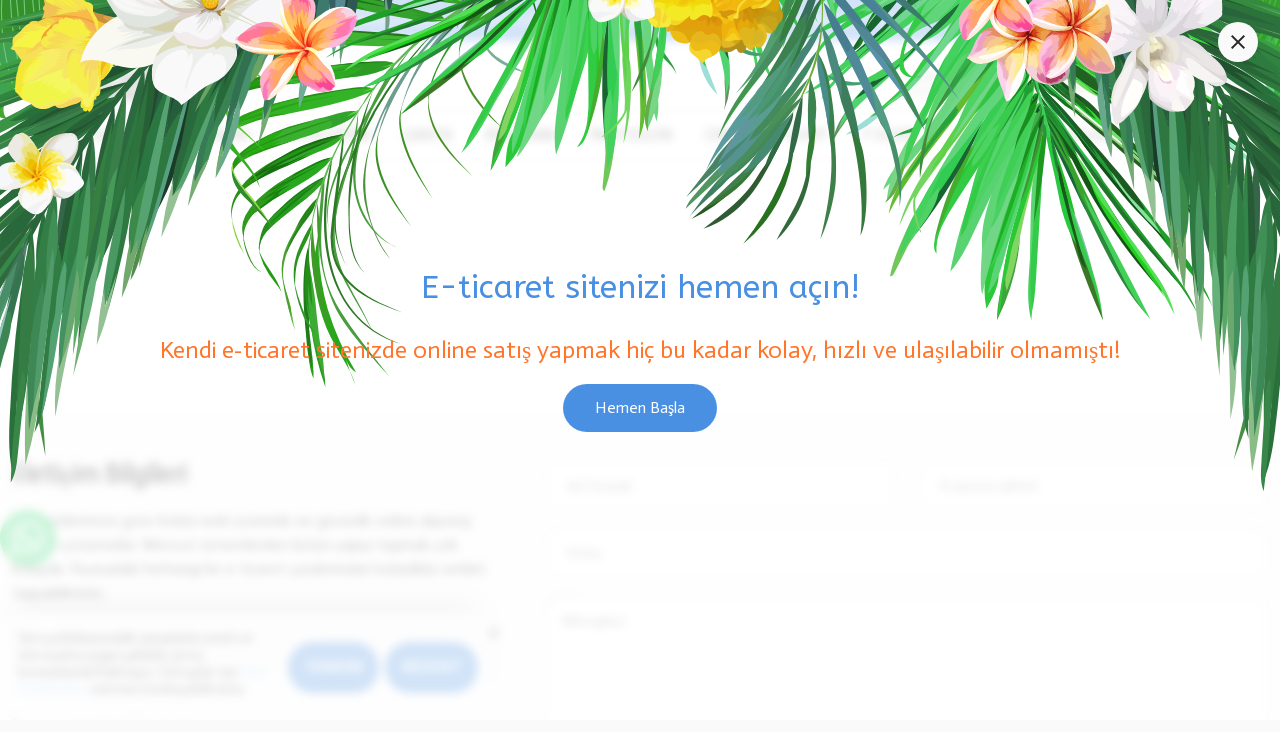

--- FILE ---
content_type: text/html; charset=UTF-8
request_url: https://www.iyibirhareket.com/contact
body_size: 11678
content:
<!DOCTYPE html>
<html lang="tr" dir="ltr">

<head>
    <meta charset="UTF-8" />
    <meta name="viewport" content="width=device-width, initial-scale=1.0" />
    <meta http-equiv="X-UA-Compatible" content="ie=edge" />
    <meta name="author" content="kobisi.com" />
    <meta name="page" content="contact" data-id="1" />

    <title>Wizard Theme - İletişim</title>

    
    <meta name="google-site-verification" content="" />
    <meta name="description" content="Wizard Theme - İletişim" />
    <meta name="csrf-token" content="TeiIQAu5KfWhxP04JKHBhQWyaYsxXhSX6yVVwaYN" />
    <link rel="shortcut icon" type="image/png" href=https://www.kobisi.com/favicon.ico?v=3 />
    <!-- JQuery -->
    <script type="2abfc6b891c574a6889f323e-text/javascript" src="https://cdnjs.cloudflare.com/ajax/libs/jquery/3.5.1/jquery.min.js"></script>
    
    <script type="2abfc6b891c574a6889f323e-text/javascript" src="https://www.iyibirhareket.com/js/getScript.js?v=0.02" version="1682424944"></script>
    <!-- CSS Files -->
    <link rel="stylesheet" href="https://cdnjs.cloudflare.com/ajax/libs/jqueryui/1.12.1/jquery-ui.min.css"
        integrity="sha512-aOG0c6nPNzGk+5zjwyJaoRUgCdOrfSDhmMID2u4+OIslr0GjpLKo7Xm0Ao3xmpM4T8AmIouRkqwj1nrdVsLKEQ=="
        crossorigin="anonymous" referrerpolicy="no-referrer" />

    <link rel="stylesheet" href="https://www.iyibirhareket.com/js/bootstrap.min.css"  />
    <link rel="stylesheet" href="https://www.iyibirhareket.com/assets/owl.carousel.min.css"  />



    <link rel="stylesheet" href="https://www.iyibirhareket.com/js/swiper-bundle.min.css"  />

            <link rel="stylesheet"
            href="https://cdnjs.cloudflare.com/ajax/libs/limonte-sweetalert2/11.4.6/sweetalert2.min.css" />
        <!-- Base Css -->
    <link rel="stylesheet" href="/css/base.css?id=6f62dc4dff67d9e153f0100b9d34d831" />
    <!-- Component Css -->
    <script src="https://www.iyibirhareket.com/assets/owl.carousel.js" type="2abfc6b891c574a6889f323e-text/javascript"></script>
    <link rel="stylesheet" href="//cdn3.kobisi.com/css/21653/fashion/general.css?v=1682424944" />
    <link rel="stylesheet" href="//cdn3.kobisi.com/css/21653/fashion/contact.css?v=1682424944" />
    <style>
        .lazy {
            min-height: 100px;
        }
    </style>

    

                            <!-- Global site tag (gtag.js) - Google Analytics -->
<script async src="https://www.googletagmanager.com/gtag/js?id=" type="2abfc6b891c574a6889f323e-text/javascript"></script>
<script type="2abfc6b891c574a6889f323e-text/javascript">
  window.dataLayer = window.dataLayer || [];
  function gtag(){dataLayer.push(arguments);}
  gtag('js', new Date());

  gtag('config', '');
</script>            
    <script type="2abfc6b891c574a6889f323e-text/javascript" src="https://www.iyibirhareket.com/js/md5.min.js"></script>

<script type="2abfc6b891c574a6889f323e-text/javascript">

            window.pageData = {
        basket: {"products":[],"package_amount_price":false,"subtotal":"0.00 \u20ba","total":"0.00 \u20ba","shipping_fee":"0.00 \u20ba","different_shipping_types":false,"different_shipping_types_text":"Farkl\u0131 kargo se\u00e7enekleri var","page":"basket","buymore":null,"min_limit_text":null}    }
    
        window.currencyData = {"decimal_separator":".","thousands_separator":",","decimals":2,"currency_position":"suffix","currency":"TL","currency_symbol":"\u20ba"};

        function getLanguage(){
        let language = sessionStorage.getItem('language_values');

        if(language === null){
            fetch('/get-language', {
                method: "GET",
                headers: {
                    "X-CSRF-Token": $('meta[name="csrf-token"]').attr('content'),
                    "Content-Type": "application/json"
                }
            }).then(data => data.json())
                .then(response => {
                    sessionStorage.setItem('language_values', JSON.stringify(response))
                    console.log(response);
                });

        }

        language = language !== null ? JSON.parse(language) : null;

        return language;
    }

    getLanguage();

    
    function appendSyncLanguageData(text){
        let syncValues = sessionStorage.getItem('sync_language_values');
        syncValues = syncValues !== null ? JSON.parse(syncValues) : [];
        syncValues.push(text);
        sessionStorage.setItem('sync_language_values', JSON.stringify(syncValues));
    }

    const __ = (text) => {
        const language = getLanguage();

        if(language === null){
            window.location.reload();
        }

        const hashed = YaMD5.hashStr(text);
        if(!language.lang_values[hashed]){
            appendSyncLanguageData(text);
            return text;
        }

        return language.lang_values[hashed];
    }

    
    window.wrongImageURL = ''

</script>
</head>

<body id="contact" class="contact-page">
    
    
    
    
    


    
    <div id="company"></div>

    <span id="kobisiChromeBtn"></span>

    <style>
        #kobisiChromeBtn {
            display: none;
            position: fixed;
            right: -5px;
            top: 40%;
            z-index: 9999999;
            padding: 10px 20px;
            background-color: red;
            border-radius: 5px;
            -webkit-box-shadow: -1px 1px 2px 0px rgba(0, 0, 0, 0.75);
            -moz-box-shadow: -1px 1px 2px 0px rgba(0, 0, 0, 0.75);
            box-shadow: -1px 1px 2px 0px rgba(0, 0, 0, 0.75);
        }

        #kobisiChromeBtn a {
            color: #fff;
            font-weight: bold;
        }
    </style>

    <!-- WIZARD -->
    <style>
    header .logo a img {
        width: 5.8em  !important;
    }

    /*  */
</style>
<header id="header"
        class="header-1-1 ">

                                        <div class="header-top header-toolbar">
                <div
                    class="container ">
                    <div class="d-flex align-items-center justify-content-between">
                                                    <div
                                class="top-side  p-0 toolbar-item d-inline-flex col-6 col-sm-3  d-md-inline-flex">

                                
                                
                                    <ul class="social-links">
                                                                                    <li><a target="_blank"
                                                   href="https://www.facebook.com/kobisicom">
                                                    <div class="shape">
                                                         <svg class="shape-Facebook">
            <use xlink:href="/assets/sprites/fashion-sprite.svg?v=0.1#facebook"></use>
        </svg>
                                                    </div>
                                                </a>
                                            </li>
                                                                                                                            <li><a target="_blank"
                                                   href="https://www.instagram.com/kobisieticaret">
                                                    <div class="shape">
                                                         <svg class="shape-Instagram">
            <use xlink:href="/assets/sprites/fashion-sprite.svg?v=0.1#instagram"></use>
        </svg>
                                                    </div>
                                                </a>
                                            </li>
                                                                                                                            <li><a target="_blank"
                                                   href="https://twitter.com/kobisieticaret">
                                                    <div class="shape">
                                                         <svg class="shape-twitter">
            <use xlink:href="/assets/sprites/fashion-sprite.svg?v=0.1#twitter"></use>
        </svg>
                                                    </div>
                                                </a>
                                            </li>
                                                                                                                            <li><a target="_blank"
                                                   href="https://www.youtube.com/c/kobisicom">
                                                    <div class="shape">
                                                         <svg class="shape-Youtube">
            <use xlink:href="/assets/sprites/fashion-sprite.svg?v=0.1#youtube"></use>
        </svg>
                                                    </div>
                                                </a>
                                            </li>
                                                                                                                                                                    <li>
                                                <a href="https://wa.me/905306500436"
                                                   target="_blank" rel="noopener">
                                                    <div class="shape">
                                                         <svg class="shape-Whatsapp">
            <use xlink:href="/assets/sprites/fashion-sprite.svg?v=0.1#whatsapp"></use>
        </svg>
                                                    </div>
                                                </a>
                                            </li>
                                                                                                                    </ul>
                                
                            </div>
                                                <div
                            class="d-none d-md-inline-flex col-6  text-center toolbar-text toolbar-item">
                            
                                                                    <p>Kendi e-ticaret sitenizde online satış yapmak hiç bu kadar kolay, hızlı ve ulaşılabilir olmamıştı.</p>
                                                                                    </div>
                        <div
                            class="col-6 col-md-3 top-side d-flex justify-content-between flex-row-reverse flex-md-row justify-content-md-end toolbar-item">
                            <ul class="top-side-menu user-menu">
                                <li>
                                    <a href="/auth">
                                                                                    <span class="bt">Giriş Yap veya Üye Ol</span>
                                            
                                                                            </a>
                                </li>
                            </ul>
                                                    </div>
                    </div>
                </div>
            </div>
                <div class="header-action">
        <div
            class="container  ">
            <div class="d-flex align-items-center">
                <div class="mobile-menu col-7 col-xl-4">
                    <div class="menu-opener" onclick="if (!window.__cfRLUnblockHandlers) return false; mobileSideMenu()" data-cf-modified-2abfc6b891c574a6889f323e-="">
                        <div class="shape">
                             <svg class="shape-menu">
            <use xlink:href="/assets/sprites/fashion-sprite.svg?v=0.1#menu"></use>
        </svg>
                        </div>
                    </div>
                    <div class="logo mobile-logo">
                        <a href="/">
                                                                                                <img src="https://cdn3.kobisi.com/wizard/21653/1653474457-kobisi-black.svg"
                                         style="width:5.8em" alt="">
                                                                                    </a>
                    </div>
                </div>
                <div class="logo col-4 col-lg-6">
                    <a href="/">
                                                                                    <img src="https://cdn3.kobisi.com/wizard/21653/1653474457-kobisi-black.svg"
                                     style="width:5.8em" alt="">
                                                                        </a>
                </div>

                <div class="user-menu col-5 col-lg-6 ">

                    <div
                        class="site-search  ">
                                                    <div class="search-input">
                                <form action="https://www.iyibirhareket.com/search">
                                    <div class="f-row">
                                        <button>
                                            <div class="shape">
                                                 <svg class="shape-search">
            <use xlink:href="/assets/sprites/fashion-sprite.svg?v=0.1#search"></use>
        </svg>
                                            </div>
                                        </button>
                                        <input type="search" name="key" placeholder="Ürün arama">
                                        <div class="search-closer show-xs" onclick="if (!window.__cfRLUnblockHandlers) return false; searchOpener()" data-cf-modified-2abfc6b891c574a6889f323e-="">
                                            <div class="shape">
                                                 <svg class="shape-close">
            <use xlink:href="/assets/sprites/fashion-sprite.svg?v=0.1#close"></use>
        </svg>
                                            </div>
                                        </div>
                                    </div>
                                </form>
                            </div>
                                            </div>
                    
                                            <div class="user-menu-item search-opener" onclick="if (!window.__cfRLUnblockHandlers) return false; searchOpener()" data-cf-modified-2abfc6b891c574a6889f323e-="">
                            <div class="shape">
                                 <svg class="shape-search">
            <use xlink:href="/assets/sprites/fashion-sprite.svg?v=0.1#search"></use>
        </svg>
                            </div>
                        </div>
                                                            
                                            <div
                            class="user-menu-item  login d-block d-lg-block ">
                            <a href="/auth">
                                <div class="shape">
                                     <svg class="shape-login">
            <use xlink:href="/assets/sprites/fashion-sprite.svg?v=0.1#user"></use>
        </svg>
                                </div>


                                <div class="um-info d-none d-xl-block">
                                                                            <span class="bt">Giriş Yap</span>
                                        
                                                                    </div>
                            </a>
                            <div class="account-menu">
                                <ul>
                                    <li><a href="/account/orders">Siparişlerim</a></li>
                                    <li><a href="/account/addresses">Kullanıcı bilgilerim</a></li>
                                    <li><a href="/account/wishlist">Beğendiklerim</a></li>
                                    <li><a href="/account/comments">Değerlendirmelerim</a></li>
                                    
                                    
                                </ul>
                            </div>

                        </div>
                                                                <div class="user-menu-item wishlist d-none d-md-block">
                            <a href="/account/wishlist">
                                <div class="shape">
                                     <svg class="shape-wishlist">
            <use xlink:href="/assets/sprites/fashion-sprite.svg?v=0.1#like"></use>
        </svg>
                                </div>

                                <div class="um-info d-none d-xl-block">
                                    <span class="bt">Favoriler</span>
                                </div>
                            </a>
                        </div>
                                        
                        
                            <div class="user-menu-item cart">
                                <a href=javascript:void(0); onclick="if (!window.__cfRLUnblockHandlers) return false; openKobisiCart()" data-cf-modified-2abfc6b891c574a6889f323e-="">
                                    <div class="shape">
                                         <svg class="shape-shopping-bag">
            <use xlink:href="/assets/sprites/fashion-sprite.svg?v=0.1#shopping-bag"></use>
        </svg>
                                                                                    <span class="cart-qty ajax-basket-product-count-selector">0</span>
                                                                            </div>

                                    <div class="um-info d-none d-xl-block">
                                                                                    <span class="bt"><span
                                                    class="ajax-basket-price-total-selector"></span></span>
                                                                            </div>
                                </a>
                                <div class="kobisi-cart popup-cart">
        <div class="kobisi-cart-wrapper">
            <div class="kobisi-cart-title">
                <div class="cart-info">Sepet
                                            <span class="kobisi-cart-quantity"><span class="ajax-basket-product-count-selector">0</span>
                            ürün</span>
                                    </div>
                <div class="closer" onclick="if (!window.__cfRLUnblockHandlers) return false; closeKobisiCart()" data-cf-modified-2abfc6b891c574a6889f323e-=""><i class="icon-cancel"></i></div>
            </div>
            
            <div class="ajax-basket-no-product-selector" style="display:none;">
                Sepette ürün yok!
            </div>
            <div class="kobisi-cart-content ajax-basket-body-selector">
                <ul class="kobisi-product-list ajax-basket-product-list-selector">
                    
                                            
                        <li class="ajax-basket-product-item-selector" style="display:none;">
                            <div class="cart-product-photo">__IMAGE_DIV__</div>
                            <div class="cart-product-info">
                                <div class="cart-product-name" onclick="if (!window.__cfRLUnblockHandlers) return false; window.location='__PRODUCT_LINK__'" data-cf-modified-2abfc6b891c574a6889f323e-="">
                                    <span>__PRODUCT_NAME__</span>
                                    <div class="cart-product-bundle">__BUNDLE_TEXT__</div>
                                </div>
                                <div class="cart-product-variants">__VARIANTS_TEXT__</div>
                                <div class="cart-product-customizations" style="font-size:8px; color:#85929E;">
                                    __CUSTOMIZATIONS_TEXT__</div>
                                <div class="cart-product-package-price __PACKAGE_PRICE_DISPLAY__">Birim fiyatı:
                                    __PACKAGE_PRICE__</div>
                                <div class="cart-counter f-row justify-content-start">
                                    <div data-id="__PRODUCT_ID__" data-basket-index="__BASKET_INDEX__"
                                        class="ajax-basket-decrement-product-selector minus cart-counter-button">
                                        <svg version="1.1" id="Layer_1" xmlns="http://www.w3.org/2000/svg" xmlns:xlink="http://www.w3.org/1999/xlink" x="0px" y="0px"
	 viewBox="0 0 492 492" style="enable-background:new 0 0 492 492;" xml:space="preserve">
<g>
	<g>
		<path d="M465.064,207.562H26.908C12.076,207.562,0,219.698,0,234.53v22.804c0,14.832,12.072,27.104,26.908,27.104h438.156
			c14.84,0,26.936-12.272,26.936-27.104V234.53C492,219.698,479.904,207.562,465.064,207.562z"/>
	</g>
</g>
</svg>
</div>


                                    <div class="cart-product-quantity">__COUNT__
                                        <span
                                            class="__UNIT_TYPE__">adet</span>
                                        <span class="__UNIT_TYPE_DEFAULT__">adet</span>

                                    </div>
                                    <div data-id="__PRODUCT_ID__" data-basket-index="__BASKET_INDEX__"
                                        class="ajax-basket-increment-product-selector minus cart-counter-button">
                                        <!-- Generator: Adobe Illustrator 19.0.0, SVG Export Plug-In . SVG Version: 6.00 Build 0)  -->
<svg version="1.1" id="Layer_1" xmlns="http://www.w3.org/2000/svg" xmlns:xlink="http://www.w3.org/1999/xlink" x="0px" y="0px"
	 viewBox="0 0 492 492" style="enable-background:new 0 0 492 492;" xml:space="preserve">
<g>
	<g>
		<path d="M465.064,207.566l0.028,0H284.436V27.25c0-14.84-12.016-27.248-26.856-27.248h-23.116
			c-14.836,0-26.904,12.408-26.904,27.248v180.316H26.908c-14.832,0-26.908,12-26.908,26.844v23.248
			c0,14.832,12.072,26.78,26.908,26.78h180.656v180.968c0,14.832,12.064,26.592,26.904,26.592h23.116
			c14.84,0,26.856-11.764,26.856-26.592V284.438h180.624c14.84,0,26.936-11.952,26.936-26.78V234.41
			C492,219.566,479.904,207.566,465.064,207.566z"/>
	</g>
</g>
</svg>
</div>
                                </div>
                                <div class="cart-product-bottom">
                                    <div class="cart-product-price"><span class="old-price">__PRICE_NOT__
                                        </span>
                                        <span class="current-price">__PRICE__</span>
                                    </div>
                                    <div class="cart-product-remover ajax-basket-remove-product-selector "
                                        data-id="__PRODUCT_ID__" data-basket-index="__BASKET_INDEX__">
                                        <svg xmlns="http://www.w3.org/2000/svg" version="1.1" xmlns:xlink="http://www.w3.org/1999/xlink"
    xmlns:svgjs="http://svgjs.com/svgjs" x="0" y="0" viewBox="0 0 512 512" style="enable-background:new 0 0 512 512"
    xml:space="preserve" class="">

    <g>
        <path
            d="m405.4 186.4c-13.8 0-25 11.2-25 25v216.2c0 19-15.4 34.4-34.4 34.4h-190c-19 0-34.4-15.4-34.4-34.4v-216.2c0-13.8-11.2-25-25-25s-25 11.2-25 25v216.2c0 46.5 37.9 84.4 84.4 84.4h190c46.5 0 84.4-37.9 84.4-84.4v-216.2c0-13.8-11.2-25-25-25z">
        </path>
        <path
            d="m405.4 96.4h-48.9c-4.8-53.9-50.3-96.4-105.5-96.4s-100.7 42.5-105.5 96.4h-48.9c-13.8 0-25 11.2-25 25s11.2 25 25 25h308.7c13.8 0 25-11.2 25-25s-11.1-25-24.9-25zm-154.4-46.4c27.6 0 50.6 20.1 55.1 46.4h-110.2c4.5-26.3 27.5-46.4 55.1-46.4z">
        </path>
        <path d="m225.9 380.1v-114.2c0-13.8-11.2-25-25-25s-25 11.2-25 25v114.2c0 13.8 11.2 25 25 25s25-11.1 25-25z">
        </path>
        <path d="m326.1 380.1v-114.2c0-13.8-11.2-25-25-25s-25 11.2-25 25v114.2c0 13.8 11.2 25 25 25s25-11.1 25-25z">
        </path>
    </g>
</svg>
                                        Sepetten çıkar</div>
                                </div>
                            </div>
                        </li>
                                    </ul>
            </div>
            <ul class="kobisi-product-summary ajax-basket-footer-selector">
                <li class="all-of-summary"><span class="summary-row-title">Ara Toplam:</span>
                                            <span class="summary-row-amount ajax-basket-price-total-selector"></span>
                                    </li>
                <li class="all-of-summary"><span
                        class="summary-row-title">Kargo Ücreti:</span>
                                            <span class="summary-row-amount ajax-basket-shipping-fee-selector"></span>
                                    </li>
            </ul>
            <div class="kobisi-cart-actions ajax-basket-footer-actions-selector">
                <a href="/checkout?page=basket" class="bttn big go-to-checkout">SİPARİŞİ TAMAMLA</a>
                
            </div>
        </div>
    </div>
                                <div class="cart-overlay" onclick="if (!window.__cfRLUnblockHandlers) return false; closeKobisiCart()" data-cf-modified-2abfc6b891c574a6889f323e-=""></div>
                            </div>
                                                            </div>
            </div>
        </div>
    </div>
    <div id="site-nav" class="header-navigation type-a">
        <div class="menu-tool">
            <div class="back-button" onclick="if (!window.__cfRLUnblockHandlers) return false; mobileSideMenu()" data-cf-modified-2abfc6b891c574a6889f323e-="">
                <div class="shape menu-close">
                     <svg class="shape-close">
            <use xlink:href="/assets/sprites/fashion-sprite.svg?v=0.1#close"></use>
        </svg>
                </div>
                Kapat
            </div>
            <div class="mobile-lang">
                            </div>
        </div>
                <nav
            class="">
            <div
    class="container ">
    <ul class="navigation-list">
                                                        <li
                    class="has-sub has-medium " tabindex="1">
                    <a href="/aksesuar-1">

                        <span>AKSESUAR</span>
                                            </a>
                                                                                                <div class="dropmenu medium">
                                <div
                                    class="container  ">
                                    <ul class="first-child sub-child">
                                        <li class="menu-title" onclick="if (!window.__cfRLUnblockHandlers) return false; backToParent(this)" data-cf-modified-2abfc6b891c574a6889f323e-="">
                                                                                            <i class="arrowset-left-arrow-1"></i>
                                                                                        AKSESUAR
                                        </li>
                                                                                    <li class="">
                                                                                                    <div class="nav-banner-item">
                                                        <a class="first-cihld-link"
                                                            href="/gunes-gozlugu-1">
                                                                                                                            <img src="https://kobisi-image.s3.eu-west-1.amazonaws.com/prdimgs/21653/menu/menu_43930.jpg"
                                                                    alt="GÜNEŞ GÖZLÜĞÜ">
                                                                                                                    </a>
                                                    </div>
                                                
                                                <a class="first-cihld-name"
                                                    href="/gunes-gozlugu-1">
                                                    GÜNEŞ GÖZLÜĞÜ
                                                </a>
                                                                                            </li>
                                                                                    <li class="">
                                                                                                    <div class="nav-banner-item">
                                                        <a class="first-cihld-link"
                                                            href="/sapka-1">
                                                                                                                            <img src="https://kobisi-image.s3.eu-west-1.amazonaws.com/prdimgs/21653/menu/menu_43932.jpg"
                                                                    alt="ŞAPKA">
                                                                                                                    </a>
                                                    </div>
                                                
                                                <a class="first-cihld-name"
                                                    href="/sapka-1">
                                                    ŞAPKA
                                                </a>
                                                                                            </li>
                                                                                    <li class="">
                                                                                                    <div class="nav-banner-item">
                                                        <a class="first-cihld-link"
                                                            href="/sort-1">
                                                                                                                            <img src="https://kobisi-image.s3.eu-west-1.amazonaws.com/prdimgs/21653/menu/menu_43933.jpg"
                                                                    alt="ŞORT">
                                                                                                                    </a>
                                                    </div>
                                                
                                                <a class="first-cihld-name"
                                                    href="/sort-1">
                                                    ŞORT
                                                </a>
                                                                                            </li>
                                                                                    <li class="">
                                                
                                                <a class="first-cihld-name"
                                                    href="/kemer-1">
                                                    KEMER
                                                </a>
                                                                                            </li>
                                                                                <li class="view-all"><a
                                                href="/aksesuar-1">Tüm
                                                AKSESUAR
                                                ürünleri</a></li>
                                    </ul>
                                </div>
                            </div>
                                                                                    </li>
                                                <li
                    class=" has-medium " tabindex="1">
                    <a href="/kazak-1">

                        <span>KAZAK</span>
                                            </a>
                                    </li>
                                                <li
                    class=" has-medium " tabindex="1">
                    <a href="/spor-giyim-1">

                        <span>SPOR GİYİM</span>
                                            </a>
                                    </li>
                                                <li
                    class=" has-medium " tabindex="1">
                    <a href="/canta-1">

                        <span>ÇANTA</span>
                                            </a>
                                    </li>
                                                <li
                    class=" has-medium " tabindex="1">
                    <a href="/ayakkabi-1">

                        <span>AYAKKABI</span>
                                            </a>
                                    </li>
                                                <li
                    class=" has-medium " tabindex="1">
                    <a href="/pantolon-1">

                        <span>PANTOLON</span>
                                            </a>
                                    </li>
                                                <li
                    class=" has-medium " tabindex="1">
                    <a href="/ceket-1">

                        <span>CEKET</span>
                                            </a>
                                    </li>
                                                <li
                    class=" has-medium " tabindex="1">
                    <a href="/shirt-1">

                        <span>SHIRT</span>
                                            </a>
                                    </li>
                                                <li
                    class=" has-medium " tabindex="1">
                    <a href="/t-shirt-1">

                        <span>T-SHIRT</span>
                                            </a>
                                    </li>
                                                                                                                                                                                                                                                        <li
                    class=" has-medium with-image" tabindex="1">
                    <a href="/markalar">

                        <span>MARKALAR</span>
                                                    <div class="nav-main-item-banner">
                                                            </div>
                                            </a>
                                    </li>
                                                <li
                    class=" has-medium with-image" tabindex="1">
                    <a href="/koleksiyonlar">

                        <span>KOLEKSİYONLAR</span>
                                                    <div class="nav-main-item-banner">
                                                            </div>
                                            </a>
                                    </li>
                        </ul>
</div>


                            <div class="side-social-links">
                    <ul>
                                                    <li><a target="_blank"
                                   href="https://www.facebook.com/kobisicom">
                                    <div class="shape">
                                         <svg class="shape-Facebook">
            <use xlink:href="/assets/sprites/fashion-sprite.svg?v=0.1#facebook"></use>
        </svg>
                                    </div>
                                    Facebook
                                </a>
                            </li>
                                                                            <li><a target="_blank"
                                   href="https://www.instagram.com/kobisieticaret">
                                    <div class="shape">
                                         <svg class="shape-Instagram">
            <use xlink:href="/assets/sprites/fashion-sprite.svg?v=0.1#instagram"></use>
        </svg>
                                    </div>
                                    Instagram
                                </a>
                            </li>
                                                                            <li><a target="_blank"
                                   href="https://twitter.com/kobisieticaret">
                                    <div class="shape">
                                         <svg class="shape-twitter">
            <use xlink:href="/assets/sprites/fashion-sprite.svg?v=0.1#twitter"></use>
        </svg>
                                    </div>
                                    twitter
                                </a>
                            </li>
                                                                            <li><a target="_blank"
                                   href="https://www.youtube.com/c/kobisicom">
                                    <div class="shape">
                                         <svg class="shape-Youtube">
            <use xlink:href="/assets/sprites/fashion-sprite.svg?v=0.1#youtube"></use>
        </svg>
                                    </div>
                                    Youtube
                                </a>
                            </li>
                                                                                                    <li><a href="https://wa.me/905306500436"
                                   target="_blank" rel="noopener">
                                    <div class="shape">
                                         <svg class="shape-Whatsapp">
            <use xlink:href="/assets/sprites/fashion-sprite.svg?v=0.1#whatsapp"></use>
        </svg>
                                    </div>
                                    Whatsapp
                                </a>
                            </li>
                                                                                            </ul>
                </div>
                    </nav>

    </div>

    <div class="menu-overlay" onclick="if (!window.__cfRLUnblockHandlers) return false; mobileSideMenu()" data-cf-modified-2abfc6b891c574a6889f323e-=""></div>
</header>
<main id="contact-page">
        <div class="page-top">

                    <div class="map-code">
                <iframe src=https://www.google.com/maps/embed?pb=!1m18!1m12!1m3!1d3006.226198724442!2d29.02614781566802!3d41.107750721246056!2m3!1f0!2f0!3f0!3m2!1i1024!2i768!4f13.1!3m3!1m2!1s0x14cab53bba03a46d%3A0x50b7a099985c38aa!2sKobisi!5e0!3m2!1str!2str!4v1647935909348!5m2!1str!2str width=600 height=450 style=border:0; allowfullscreen= loading=lazy></iframe>
            </div>
            </div>
    <div class="page-content">
        <div
            class="container  ">
            <div class="row">
                                    <section class="contact-side col-12 col-md-5">
                        <nav>
                            <div class="side-title">İletişim Bilgileri</div>
                                                            <ul class="labeled-list">

                                                                            <li>
                                            <span class="labeled">Müşterilerimize göre Kobisi web üzerinde en güvenilir online alışveriş yazılım çözümüdür. Mevcut sistemlerden bütün yapıyı taşımak çok kolaydır. Piyasadaki herhangi bir e-ticaret yazılımından kolaylıkla verileri taşıyabilirsiniz.</span>
                                        </li>
                                    
                                                                            <li><span class="label">
                                                <div class="shape">
                                                     <svg class="shape-contact">
            <use xlink:href="/assets/sprites/fashion-sprite.svg?v=0.1#map"></use>
        </svg>
                                                </div>
                                            </span>
                                            <span class="labeled"><a target="blank"
                                                    href="https://www.google.com/maps/search/?api=1&query=,">İstabul Teknik Üniversitesi Teknokent Reşitpaşa Mah. Katar Cad. ARI 4 Binası No: 2 / 50 / 6 Sarıyer/İstanbul PK: 34467<br />
<br />
</a>
                                        </li>
                                                                                                                <li><span class="label">
                                                <div class="shape">
                                                     <svg class="shape-contact">
            <use xlink:href="/assets/sprites/fashion-sprite.svg?v=0.1#phone"></use>
        </svg>
                                                </div>
                                            </span><span class="labeled"><a
                                                    href="tel:+90 850 885 06 15">+90 850 885 06 15</a></span>
                                        </li>
                                                                                                                <li><span class="label">
                                                <div class="shape">
                                                     <svg class="shape-contact">
            <use xlink:href="/assets/sprites/fashion-sprite.svg?v=0.1#email"></use>
        </svg>
                                                </div>
                                            </span><span class="labeled"><a href="/cdn-cgi/l/email-protection#3853575a514b515d535148785155574e594b415756165b5755"><span class="__cf_email__" data-cfemail="a7ccc8c5ced4cec2ccced7e7cecac8d1c6d4dec8c989c4c8ca">[email&#160;protected]</span></a></span>
                                        </li>
                                    
                                </ul>
                                                    </nav>
                    </section>
                                                            <section
                            class="col-12 col-md-7 ">
                            <form action="" id="contactForm">
                                <div class="row">
                                    <div class="f-row col-12 col-sm-6">
                                        <input type="text" name="name" placeholder="Ad Soyad">
                                    </div>
                                    <div class="f-row col-12 col-sm-6"><input type="email" name="email"
                                                                              placeholder="E-posta adresi">
                                    </div>
                                    <div class="f-row col-12"><input type="text" name="subject"
                                                                     placeholder="Konu"></div>
                                    <div style="width: 1px;height: 1px">
                                        <input type="text" name="website">
                                    </div>
                                    <div class="f-row col-12">
                                        <textarea name="message" cols="30" placeholder="Mesajınız"
                                                  rows="10"></textarea>
                                    </div>
                                    <div class="b-row col-12 justify-content-end">
                                        <button
                                            class="primary">GÖNDER</button>
                                    </div>

                                </div>
                            </form>
                        </section>
                                </div>
        </div>
    </div>
</main>
<style>
    .mobile-policy{
        position: fixed;
        top: 35em;
        width: 86% !important;
        left: 7% !important;
        right: 7% !important;
        height: fit-content;
        background-color: rgb(255, 255, 255 , 0.7);
        box-shadow: 0px 0px 10px 0px rgba(107,107,107,0.75);

    }
    .cookie-policy-content-mobile{
        display: block !important;
    }

    .cookie-policy-content-mobile button{
        width: 100%;
        margin-top: 5px;
        margin-bottom: 5px !important;
        font-size: 12px;
    }
</style>
<div class="bottom-actions">
    <div class="top-actions">
                    <div id="whatsapp-tool"
                class="whatsapp-button right-position">
                <a href="https://wa.me/905306500436"
                    target="_blank" rel="noopener">
                    <div class="shape">
                         <svg class="shape-whatsapp-sharing">
            <use xlink:href="/assets/sprites/fashion-sprite.svg?v=0.1#whatsapp-1"></use>
        </svg>
                    </div>
                </a>
            </div>
                            <div id="scroll-top" class="go-to-top w-whats-app" onclick="if (!window.__cfRLUnblockHandlers) return false; goTop(this)" data-cf-modified-2abfc6b891c574a6889f323e-="">
                <div class="shape">
                     <svg class="shape-up-arrow">
            <use xlink:href="/assets/sprites/fashion-sprite.svg?v=0.1#up-arrow"></use>
        </svg>
                </div>
            </div>
            </div>
            <script data-cfasync="false" src="/cdn-cgi/scripts/5c5dd728/cloudflare-static/email-decode.min.js"></script><script type="2abfc6b891c574a6889f323e-text/javascript">
            function applyMobileStyle() {
                var element = document.getElementById("cookie-policy");
                var elements = document.getElementById("policy-content");

                if (window.innerWidth <= 768) { // 768 piksel genişliğinden küçükse
                    element.classList.add("mobile-policy");
                    elements.classList.add("cookie-policy-content-mobile");
                } else {
                    elements.classList.remove("cookie-policy-content-mobile");
                    element.classList.remove("mobile-policy");
                }
            }
            window.addEventListener("load", applyMobileStyle);
            window.addEventListener("resize", applyMobileStyle);
        </script>

        <div id="cookie-policy"
            class="cookie-policy-message type2"
            style="display: none">
            <div class="container">
                <div id="policy-content" class="cookie-policy-content">
                        <p>Veri politikasındaki amaçlarla sınırlı ve mevzuata uygun şekilde çerez konumlandırmaktayız. Detaylar
                                                                                                için
                            <a href=""><strong>Veri Politikamız</strong></a>
                            metnini inceleyebilirsiniz.
                        </p>
                        <button onclick="if (!window.__cfRLUnblockHandlers) return false; closeCookie(this,'21653')" data-cf-modified-2abfc6b891c574a6889f323e-="">TAMAM</button>
                        <button onclick="if (!window.__cfRLUnblockHandlers) return false; closeCookie(this,'21653')" data-cf-modified-2abfc6b891c574a6889f323e-="">REDDET</button>
                </div>
            </div>
        </div>


    </div>
<footer id="footer" class="footer-2">
    <div class="footer-top">
        <div
            class="container">
            <div class="inner-wrap">
                                    <div class="footer-logo">
                        <img src="https://cdn3.kobisi.com/wizard/21653/1653474418-kobisi-white.svg" alt="">
                    </div>
                                                    <div class="footer-col company-col">
                        
                            <div class="special-col">
                                                                    <div class="footer-title">
                                        HAKKIMIZDA
                                    </div>
                                
                                                                                                                                    <div class="contact-row address">
                                        <span class="contact-label">
                                            <div class="shape">
                                                 <svg class="shape-map">
            <use xlink:href="/assets/sprites/fashion-sprite.svg?v=0.1#map"></use>
        </svg>
                                            </div>
                                        </span>
                                        <span class="contact-text"><a target="blank"
                                                href="https://www.google.com/maps/search/?api=1&query=,">İstabul Teknik Üniversitesi Teknokent Reşitpaşa Mah. Katar Cad. ARI 4 Binası No: 2 / 50 / 6 Sarıyer/İstanbul PK: 34467

</a></span>
                                    </div>
                                                                                            </div>
                        
                    </div>
                

                                    <div class="social-row footer-col">
                                                <ul class="social-links">
                                                            <li><a target="_blank"
                                        href="https://www.facebook.com/kobisicom">
                                        <div class="shape">
                                             <svg class="shape-Facebook">
            <use xlink:href="/assets/sprites/fashion-sprite.svg?v=0.1#facebook"></use>
        </svg>
                                        </div>
                                    </a>
                                </li>
                                                                                        <li><a target="_blank"
                                        href="https://www.instagram.com/kobisieticaret">
                                        <div class="shape">
                                             <svg class="shape-Instagram">
            <use xlink:href="/assets/sprites/fashion-sprite.svg?v=0.1#instagram"></use>
        </svg>
                                        </div>
                                    </a>
                                </li>
                                                                                        <li><a target="_blank"
                                        href="https://twitter.com/kobisieticaret">
                                        <div class="shape">
                                             <svg class="shape-twitter">
            <use xlink:href="/assets/sprites/fashion-sprite.svg?v=0.1#twitter"></use>
        </svg>
                                        </div>
                                    </a>
                                </li>
                                                                                        <li><a target="_blank"
                                        href="https://www.youtube.com/c/kobisicom">
                                        <div class="shape">
                                             <svg class="shape-Youtube">
            <use xlink:href="/assets/sprites/fashion-sprite.svg?v=0.1#youtube"></use>
        </svg>
                                        </div>
                                    </a>
                                </li>
                                                                                                                    <li>
                                    <a href="https://wa.me/905306500436"
                                        target="_blank" rel="noopener">
                                        <div class="shape">
                                             <svg class="shape-Whatsapp">
            <use xlink:href="/assets/sprites/fashion-sprite.svg?v=0.1#whatsapp"></use>
        </svg>
                                        </div>
                                    </a>
                                </li>
                                                                                    </ul>
                    </div>
                                                                    <div class="footer-col mobile-apps-col">
                        <ul>

                                                            <li><a href="#">

                                        <div class="shape">
                                             <svg class="shape-google">
            <use xlink:href="/assets/sprites/fashion-sprite.svg?v=0.1#googlePlay"></use>
        </svg>
                                        </div>
                                    </a></li>
                                                                                        <li><a href="#">
                                        <div class="shape">
                                             <svg class="shape-ios">
            <use xlink:href="/assets/sprites/fashion-sprite.svg?v=0.1#appStore"></use>
        </svg>
                                        </div>
                                    </a></li>
                                                                                        <li><a href="#">
                                        <div class="shape">
                                             <svg class="shape-huawei">
            <use xlink:href="/assets/sprites/fashion-sprite.svg?v=0.1#huawei"></use>
        </svg>
                                        </div>
                                    </a></li>
                                                    </ul>
                    </div>
                                <div class=" footer-col footer-menu ">

                                                                        <div class="col col-lg footer-col footer-menu text-start text-sm-start">
                                
                                <ul>
                                                                    </ul>
                            </div>
                                                                                                                                                                                                                                                                                                                                                                                                                                                                                                            <div class="col col-lg footer-col footer-menu text-start text-sm-start">
                                
                                <ul>
                                                                    </ul>
                            </div>
                                                                                                <div class="col col-lg footer-col footer-menu text-start text-sm-start">
                                
                                <ul>
                                                                    </ul>
                            </div>
                                                                                                <div class="col col-lg footer-col footer-menu text-start text-sm-start">
                                
                                <ul>
                                                                    </ul>
                            </div>
                                                                                                <div class="col col-lg footer-col footer-menu text-start text-sm-start">
                                
                                <ul>
                                                                    </ul>
                            </div>
                                                                                                <div class="col col-lg footer-col footer-menu text-start text-sm-start">
                                
                                <ul>
                                                                    </ul>
                            </div>
                                                                                                <div class="col col-lg footer-col footer-menu text-start text-sm-start">
                                
                                <ul>
                                                                    </ul>
                            </div>
                                                                                                <div class="col col-lg footer-col footer-menu text-start text-sm-start">
                                
                                <ul>
                                                                    </ul>
                            </div>
                                                                                                <div class="col col-lg footer-col footer-menu text-start text-sm-start">
                                
                                <ul>
                                                                    </ul>
                            </div>
                                                                                                <div class="col col-lg footer-col footer-menu text-start text-sm-start">
                                
                                <ul>
                                                                    </ul>
                            </div>
                                                                                                <div class="col col-lg footer-col footer-menu text-start text-sm-start">
                                
                                <ul>
                                                                    </ul>
                            </div>
                                                                                                                                    
                                            <div class="col col-lg footer-col footer-menu text-start text-sm-start">

                            <ul>
                                                                                                            <li><a href="/about-us">Hakkımızda</a></li>
                                    
                                    
                                    
                                    
                                    
                                    
                                    
                                                                                                        
                                                                            <li><a href="/contact"> İletişim</a></li>
                                    
                                    
                                    
                                    
                                    
                                    
                                                                                                        
                                    
                                                                            <li><a href="/faq">Sıkça Sorulan Sorular</a></li>
                                    
                                    
                                    
                                    
                                    
                                                                                                        
                                    
                                    
                                                                            <li><a href="/privacy-policy">Kullanım ve Gizlilik</a></li>
                                    
                                    
                                    
                                    
                                                                                                        
                                    
                                    
                                    
                                                                            <li><a href="/delivery-and-refunds-info">Teslimat ve İade</a>
                                        </li>
                                    
                                    
                                    
                                                                                                        
                                    
                                    
                                    
                                    
                                                                            <li><a
                                                href="/distance-selling-contract">Mesafeli Satış Sözleşmesi</a>
                                        </li>
                                    
                                    
                                                                                                        
                                    
                                    
                                    
                                    
                                    
                                                                            <li><a href="/personal-data">Kişisel Verilerin Saklanması</a>
                                        </li>
                                    
                                                                                                        
                                    
                                    
                                    
                                    
                                    
                                    
                                                                            <li><a href="iade-talebi-olustur">İade Talebi</a></li>
                                                                                                </ul>
                        </div>
                    
                </div>

            </div>
        </div>
    </div>
    <div class="footer-bottom">
        <div
            class="container">
            <div class="inner-wrap">
                <div class="legal-text d-flex align-items-center align-items-sm-start col-12">
                    <div class="owner">
                                                Wizard Default Theme © 2021 -
                    </div>
                    <div class="service-provider">
                        <a href="https://www.kobisi.com">

                            Bu site
                            <svg xmlns="http://www.w3.org/2000/svg" viewBox="0 0 323.19 109.18">
                                <g id="katman_2" data-name="katman 2">
                                    <g id="katman_1-2" data-name="katman 1">
                                        <path
                                            d="M320.7.08H213.81V106.63c0,2.55,0,2.55,2.64,2.55H320.9c.76,0,1.53-.08,2.29-.12V0C322.36,0,321.53.08,320.7.08Zm-7.85,96.54v2.17H224.24V10.43c.69,0,1.36-.09,2-.09q42.15,0,84.31-.05c1.89,0,2.3.58,2.3,2.37Q312.8,54.65,312.85,96.62ZM161.45,54.23c-.2,0-.36-.28-.63-.49.55-.33,1-.6,1.42-.84C171.8,47.53,174,35.6,167,27.05c-3.74-4.57-8.88-6.14-14.44-6.28-9.06-.21-18.13-.09-27.2-.09a13,13,0,0,0-1.47.17V89.07c.63.05,1.06.12,1.49.12,9.28,0,18.55,0,27.83,0a17.53,17.53,0,0,0,3.4-.27C166,87.05,172,79.66,172,69.81,171.94,63.61,169.15,56.29,161.45,54.23Zm-27.2-24.06c6.33,0,12.57-.27,18.78.09,4.31.25,7.51,4.58,7.58,9.16s-3.06,8.87-7.33,9.68a31.69,31.69,0,0,1-5.51.47c-4.46.06-8.91,0-13.52,0Zm18,49.14c-5.68.14-11.36.18-17,.26a7.54,7.54,0,0,1-1-.14V58.91a5,5,0,0,1,1-.17c5.62,0,11.25-.07,16.86.19,5.85.27,9.53,4.33,9.62,10.06C161.72,73.71,158.38,79.17,152.26,79.31ZM96,22.69a25.33,25.33,0,0,0-30.41,5.83,19.72,19.72,0,0,0-5,10.94,164.26,164.26,0,0,0-.27,28.83c.57,8.77,5.28,16.09,16.78,20.14A24.27,24.27,0,0,0,101.81,83c3.58-3.45,6.38-7.58,6.71-12.66s.58-10.46.58-15.45c0-4.46-.16-9-.37-13.4C108.33,32.7,103.53,26.49,96,22.69Zm2.21,44.83A13.45,13.45,0,0,1,83.5,79.46c-8-.85-12.58-5.68-12.92-14.73-.27-7.61-.07-15.27.36-22.88.38-6.75,7.39-11.9,14.32-11.52,6.4.35,12.95,5,13.24,14.31C98.61,48.07,98.57,63.35,98.18,67.52ZM30,49.3a2.3,2.3,0,0,1,.25-3.14C36.7,38.35,43.1,30.48,49.52,22.62c.44-.55.85-1.12,1.48-1.95-3.73,0-7,.06-10.24,0a3.64,3.64,0,0,0-3,1.37Q24.84,38.19,11.83,54.32c-.41.51-.85,1-1.28,1.49l-.39-.18V20.8c-.74-.05-1.3-.13-1.85-.13-2.74,0-5.47,0-8.31,0V89H10.17V86.82c0-5.61-.05-11.22.06-16.83a4.22,4.22,0,0,1,1.11-2.8c3.22-3.54,6.58-7,9.9-10.43a15,15,0,0,1,1.19-1c.46.79.86,1.44,1.23,2.1Q32,72.76,40.4,87.68c.36.62,1.11,1.42,1.7,1.44,3.63.14,7.27.07,11.29.07-.53-1-.85-1.56-1.19-2.15C44.8,74.45,37.43,61.85,30,49.3ZM186.76,89.13h10.06V40.74H186.76Zm-.06-58.28h10.17v-10H186.7Zm85,21.67c-3.5-1.5-7.48-2-11.28-2.7-3.49-.68-7.12-.8-10.27-2.75a8.33,8.33,0,0,1-2.51-12.13c2.69-3.88,6.64-4.66,11-4.54a32.69,32.69,0,0,1,16.17,5.12l5.66-8.36a12.71,12.71,0,0,0-1.13-.88c-9.05-5.51-18.77-7.7-29.16-5.14-14.74,3.63-17.32,20-11.72,28.79,3.73,5.84,9.28,8.28,15.73,9.36,3.84.64,7.73,1.05,11.5,2a8.31,8.31,0,0,1,6.57,7.95,8.86,8.86,0,0,1-6.13,9.12c-4.26,1.52-8.66,1.43-13.05.76a31.9,31.9,0,0,1-14.23-6.25l-6.73,7.7c1.29,1,2.36,1.86,3.53,2.61,9.9,6.39,20.69,8.06,32.09,5.55,6.78-1.49,11.76-5.29,13.87-12.28C284.57,66.46,280.48,56.24,271.72,52.52Zm21.11,36.55h9.51V40.67h-9.51Zm.95-58.64c2.8.08,5.6,0,8.55,0V20.8h-9.65c0,3,0,5.84,0,8.69A1.45,1.45,0,0,0,293.78,30.43Z" />
                                    </g>
                                </g>
                            </svg>
                            tarafından geliştirildi

                        </a>
                    </div>
                </div>
                <style>
                    .iyzico-en{
                        filter: invert(70%)  ;
                    }
                </style>
                                    <div class="payment-provider">
                        <div class="shape">
                             <svg class="shape-footer-iyzico">
            <use xlink:href="/assets/sprites/fashion-sprite.svg?v=0.1#footer-iyzico"></use>
        </svg>
                        </div>
                    </div>
                            </div>
        </div>
    </div>
</footer>
<div class="data-modal popup-modal type4"
            style="visibility: visible">
            <div class="modal-wrapper">

                <div class="closer" onclick="if (!window.__cfRLUnblockHandlers) return false; closePopup()" data-cf-modified-2abfc6b891c574a6889f323e-="">
                    <div class="shape">
                         <svg class="shape-popup-closer">
            <use xlink:href="/assets/sprites/fashion-sprite.svg?v=0.1#close"></use>
        </svg>
                    </div>
                </div>
                <div class="modal-container">
                    <div class="modal-content">
                        <div class="popup-inner">
                                                            <div
                                    class="popup-image ">
                                    
                                                                            <a href="https://admin.kobisi.com/theme" onclick="if (!window.__cfRLUnblockHandlers) return false; closePopup()" data-cf-modified-2abfc6b891c574a6889f323e-="">
                                            <picture>
                                                <source srcset=https://cdn3.kobisi.com/wizard/20762/1652363710-popup4.svg media="(max-width: 768px)">
                                                <img src=https://cdn3.kobisi.com/wizard/20762/1652363710-popup4.svg>
                                            </picture>
                                        </a>
                                                                    </div>
                                                                                        <div
                                    class="popup-info center-center">
                                                                            <div class="popup-title"
                                            style="font-size: 2em">
                                            E-ticaret sitenizi hemen açın!</div>
                                                                                                                                                    <div class="popup-text"
                                            style="font-size: 1.5em">
                                            <p>Kendi e-ticaret sitenizde online satış yapmak hiç bu kadar kolay, hızlı ve ulaşılabilir olmamıştı!</p></div>
                                                                                                               <a href="https://admin.kobisi.com/theme" class="banner-button" onclick="if (!window.__cfRLUnblockHandlers) return false; closePopup()" data-cf-modified-2abfc6b891c574a6889f323e-="">Hemen Başla</a>
                                                                                                        </div>
                                                    </div>
                    </div>
                </div>
            </div>
        </div>
    <script type="2abfc6b891c574a6889f323e-text/javascript">
    window.popupKey = 'ec8e90e41784abe8241ab3a8065a7586';

    function closePopup() {
        $(".popup-modal").remove();
        writePopupCookie();
    }

    function showPopup() {
        
                    $(".popup-modal").addClass('active');
            }

    function getPopupStatus() {
        if (typeof window.localStorage !== 'undefined') {
            return localStorage.getItem('popupClosed') !== null;
        }
        console.log('localStorage is not defined');
        return true;
    }

    function checkPopupKeyChanged() {
        if (typeof window.localStorage !== 'undefined') {
            const oldKey = localStorage.getItem('popupKey');
            return oldKey !== window.popupKey;
        }

        console.log('localStorage is not defined');
        return false;
    }

    function writePopupCookie() {
        if (typeof window.localStorage !== 'undefined') {
            localStorage.setItem('popupClosed', '1');
            localStorage.setItem('popupKey', window.popupKey);
        } else {
            console.log('localStorage is not defined');
        }
    }

    if (!checkPopupKeyChanged() && getPopupStatus()) {
        closePopup();
    } else {
        showPopup();
    }
</script>



    <!-- JS Files -->



    <script type="2abfc6b891c574a6889f323e-text/javascript" src="https://www.iyibirhareket.com/js/bootstrap.min.js?v=0.01"></script>

        
    
    <script type="2abfc6b891c574a6889f323e-text/javascript" src="https://www.iyibirhareket.com/js/lightboxed.js?v=0.01"></script>
    

    <script type="2abfc6b891c574a6889f323e-text/javascript" src="https://www.iyibirhareket.com/js/swiper-bundle.min.js?v=0.03"></script>

            <script type="2abfc6b891c574a6889f323e-text/javascript" src="https://cdnjs.cloudflare.com/ajax/libs/limonte-sweetalert2/11.4.6/sweetalert2.min.js"></script>
            
            <script type="2abfc6b891c574a6889f323e-text/javascript" src="https://www.iyibirhareket.com/js/swalModule.js?v=0.01"></script>
        <script type="2abfc6b891c574a6889f323e-text/javascript" src="https://www.iyibirhareket.com/js/ajaxRequests.js?v=0.02"></script>
    <script type="2abfc6b891c574a6889f323e-text/javascript" src="https://www.iyibirhareket.com/js/price-calculator.js?v=0.2"></script>
    <script type="2abfc6b891c574a6889f323e-text/javascript" src="https://www.iyibirhareket.com/js/site.js?v=3.3"></script>
    <script type="2abfc6b891c574a6889f323e-text/javascript" src="//cdn3.kobisi.com/js/21653/fashion/contact.js?v=1682424944">
    </script>
    

<script src="/cdn-cgi/scripts/7d0fa10a/cloudflare-static/rocket-loader.min.js" data-cf-settings="2abfc6b891c574a6889f323e-|49" defer></script><script defer src="https://static.cloudflareinsights.com/beacon.min.js/vcd15cbe7772f49c399c6a5babf22c1241717689176015" integrity="sha512-ZpsOmlRQV6y907TI0dKBHq9Md29nnaEIPlkf84rnaERnq6zvWvPUqr2ft8M1aS28oN72PdrCzSjY4U6VaAw1EQ==" data-cf-beacon='{"version":"2024.11.0","token":"7bc1d0d956464795b38eaae8f4a1dfca","r":1,"server_timing":{"name":{"cfCacheStatus":true,"cfEdge":true,"cfExtPri":true,"cfL4":true,"cfOrigin":true,"cfSpeedBrain":true},"location_startswith":null}}' crossorigin="anonymous"></script>
</body>

</html>


--- FILE ---
content_type: text/css
request_url: https://www.iyibirhareket.com/css/base.css?id=6f62dc4dff67d9e153f0100b9d34d831
body_size: 60651
content:
@import url(https://fonts.googleapis.com/css2?family=Poppins:wght@100;300;400;500;600;700;800;900&display=swap);
/*!
 * Kobisi v1.0-beta
 * Copyright 2021 KOBISI Dev. Team.
 */
.lightboxed {
  cursor: pointer;
}

div#lightboxed--cache {
  position: fixed;
  left: -99999999px;
}

div#lightboxed--container {
  display: none;
  position: fixed;
  top: 0;
  right: 0;
  bottom: 0;
  left: 0;
  background: var(--bodyBackgroundColor);
  background: var(--bodyBackgroundColor);
  z-index: 9999;
}

div#lightboxed--stage {
  position: absolute;
  top: 0;
  right: 0;
  bottom: 0;
  left: 0;
  width: 100%;
  height: 100%;
  overflow: hidden;
}

div#lightboxed--content {
  position: absolute;
  top: 0;
  left: 0;
}

div#lightboxed--content .lightboxed--frame {
  position: absolute;
  top: 0;
  left: 0;
}

div#lightboxed--content .lightboxed--frame img,
div#lightboxed--content .lightboxed--frame iframe {
  position: absolute;
  top: 50%;
  left: 50%;
  width: auto !important;
  max-width: 100%;
  max-height: 100%;
  transform: translate(-50%, -50%);
  border: 0;
}

div#lightboxed--content .lightboxed--frame .lightboxed--caption {
  position: absolute;
  bottom: 0;
  right: 0;
  padding: 10px;
  background: #000;
  background: rgba(0, 0, 0, 0.9);
  color: #fff !important;
}

div#lightboxed--thumbs {
  display: none;
  position: absolute;
  bottom: 0;
  left: 50%;
  transform: translateX(-50%);
}

div#lightboxed--thumbs .lightboxed--thumb {
  float: left;
  overflow: hidden;
  border-radius: 2px;
  cursor: pointer;
}

div#lightboxed--thumbs .lightboxed--thumb .lightboxed--thumb_border {
  position: relative;
  width: 100%;
  height: 100%;
  background: #fff;
  background: rgba(255, 255, 255, 0.4);
  transition: 500ms background;
}

div#lightboxed--thumbs .lightboxed--thumb.lightboxed--active .lightboxed--thumb_border {
  background: rgba(255, 255, 255, 0.7);
  transition: 500ms background;
}

div#lightboxed--thumbs .lightboxed--thumb img {
  position: absolute;
  top: 50%;
  left: 50%;
  max-width: 100%;
  max-height: 100%;
  transform: translate(-50%, -50%);
}

div#lightboxed--bttn_next {
  display: none;
  position: absolute;
  top: 50%;
  right: 10px;
  background: #fff;
  background: rgba(255, 255, 255, 0.6);
  background-image: url(/images/controls.png?5213419829fb078d3738dbb0014c8e06);
  background-repeat: no-repeat;
  background-size: auto 100%;
  background-position: 50%;
  width: 30px;
  height: 30px;
  border-radius: 100%;
  cursor: pointer;
  transform: translateY(-50%);
}

div#lightboxed--bttn_prev {
  display: none;
  position: absolute;
  top: 50%;
  left: 10px;
  background: #fff;
  background: rgba(255, 255, 255, 0.6);
  background-image: url(/images/controls.png?5213419829fb078d3738dbb0014c8e06);
  background-repeat: no-repeat;
  background-size: auto 100%;
  background-position: 0%;
  width: 30px;
  height: 30px;
  border-radius: 100%;
  cursor: pointer;
  transform: translateY(-50%);
}

div#lightboxed--bttn_close {
  background-color: var(--bodyBackgroundColor);
  border-radius: 50%;
  cursor: pointer;
  height: 40px;
  overflow: hidden;
  position: absolute;
  inset-inline-end: 20px;
  inset-block-start: 20px;
  width: 40px;
  border-radius: 50%;
  color: var(--generalTextColor);
  display: inline-flex;
  align-items: center;
  justify-content: center;
  border: 1px solid var(--boxBorderColor);
}
div#lightboxed--bttn_close::before {
  background: transparent;
  font-family: icomoon;
  content: "\e920";
  color: inherit;
  font-size: 14px;
}

#lightboxed--thumbs {
  display: flex !important;
  align-items: center;
  justify-content: center;
}

#lightboxed--container .lightboxed--frame img {
  max-height: 100%;
  width: unset !important;
}

div#lightboxed--content .lightboxed--frame iframe {
  width: 85% !important;
  height: 85% !important;
}

.lightboxed--thumb_border img {
  width: auto;
  position: relative !important;
  width: 34px;
}

div#lightboxed--thumbs .lightboxed--thumb {
  width: auto !important;
  border-radius: calc(var(--generalBorderRadius) * 0.3);
  border: 1px solid transparent;
}

div#lightboxed--thumbs .lightboxed--thumb .lightboxed--thumb_border {
  background: transparent !important;
}

div#lightboxed--thumbs .lightboxed--thumb.lightboxed--active {
  border: 1px solid var(--generalPrimaryColor);
}

html,
body,
div,
span,
applet,
object,
iframe,
h1,
h2,
h3,
h4,
h5,
h6,
p,
blockquote,
pre,
a,
abbr,
acronym,
address,
big,
cite,
code,
del,
dfn,
em,
img,
ins,
kbd,
q,
s,
samp,
small,
strike,
strong,
sub,
sup,
tt,
var,
b,
u,
i,
center,
dl,
dt,
dd,
ol,
ul,
li,
fieldset,
form,
label,
legend,
table,
caption,
tbody,
tfoot,
thead,
tr,
th,
td,
article,
aside,
canvas,
details,
embed,
figure,
figcaption,
footer,
header,
hgroup,
menu,
nav,
output,
ruby,
section,
summary,
time,
mark,
audio,
video {
  margin: 0;
  padding: 0;
  border: 0;
  font-size: 100%;
  font: inherit;
  vertical-align: baseline;
  box-sizing: border-box;
}

article,
aside,
details,
figcaption,
figure,
footer,
header,
hgroup,
menu,
nav,
section {
  display: block;
  box-sizing: border-box;
}

html,
body {
  min-height: 100%;
}

body {
  line-height: 1;
  font-size: 100%;
}

a {
  text-decoration: none;
}

ol,
ul {
  list-style: none;
}

strong {
  font-weight: 600;
  color: inherit;
}

blockquote,
q {
  quotes: none;
}

blockquote:before,
blockquote:after,
q:before,
q:after {
  content: "";
  content: none;
}

table {
  border-collapse: collapse;
  border-spacing: 0;
}

.c-scroll ::-webkit-scrollbar {
  width: 3px;
  height: 3px;
}
.c-scroll ::-webkit-scrollbar-track {
  background-color: transparent;
  box-shadow: none;
}
.c-scroll ::-webkit-scrollbar-thumb {
  background-color: #999;
  outline: none !important;
}

img {
  display: block;
  width: 100%;
}

html[dir=rtl] body {
  direction: rtl;
  unicode-bidi: bidi-override;
}

@media (min-width: 768px) and (max-width: 1320px) {
  .container {
    max-width: 100% !important;
  }
}
.hidden {
  display: none;
}

.clearfix:after, .clearfix:before {
  content: "";
  display: table;
  width: 100%;
}

.f-r {
  float: right;
}

.f-l {
  float: left;
}

.f-n {
  float: none;
}

.h-t {
  display: block;
  text-indent: -9999em;
  position: absolute;
}

.h-a-l {
  text-align: left;
}

.ha-c {
  text-align: center;
}

.ha-r {
  text-align: right;
}

.va-t {
  vertical-align: top;
}

.va-m {
  vertical-align: middle;
}

.va-b {
  vertical-align: bottom;
}

.d-b {
  display: block;
}

.d-ib {
  width: 100%;
  font-size: 0;
}
.d-ib > * {
  display: inline-block;
  zoom: 1;
  *display: inline;
  float: none;
}

.dt {
  display: table;
  width: 100%;
}

.dt-c {
  float: none;
  display: table-cell !important;
  vertical-align: middle;
}

.fw-w {
  flex-wrap: wrap;
}

.d-f {
  display: flex;
}

.d-if {
  display: inline-flex;
}

.ai-c {
  align-items: center;
}

.ai-fs {
  align-items: flex-start;
}

.ai-fe {
  align-items: flex-end;
}

.jc-c {
  justify-content: center;
}

.jc-sb {
  justify-content: space-between;
}

.jc-fs {
  justify-content: flex-start;
}

.jc-fe {
  justify-content: flex-end;
}

.p-r {
  position: relative;
}

.p-a {
  position: absolute;
}

.p-f {
  position: fixed;
}

.p-s {
  position: -webkit-sticky;
  position: sticky;
}

.p-n {
  position: auto;
}

.r-m {
  margin: 0 !important;
}

.r-mb {
  margin-bottom: 0 !important;
}

.r-mt {
  margin-top: 0 !important;
}

.r-mr {
  margin-right: 0 !important;
}

.r-ml {
  margin-left: 0 !important;
}

.r-p {
  padding: 0 !important;
}

.r-pb {
  padding-bottom: 0 !important;
}

.r-pt {
  padding-top: 0 !important;
}

.r-pr {
  padding-right: 0 !important;
}

.r-pl {
  padding-left: 0 !important;
}

body {
  font-family: "Poppins", sans-serif;
  font-size: 100%;
  color: var(--generalTextColor);
}

.shape {
  align-self: center;
  display: inline-flex;
}
.shape svg {
  width: 100%;
  height: 100%;
  fill: var(--generalTextColor);
}

@media screen and (max-width: 1024px) {
  body {
    font-size: 90%;
  }
}
@media screen and (max-width: 414px) {
  body {
    font-size: 80%;
  }
}
@media screen and (max-width: 370px) {
  body {
    font-size: 70%;
  }
}
@media screen and (max-width: 320px) {
  body {
    font-size: 70%;
  }
}
@media screen and (max-width: 300px) {
  body {
    font-size: 55%;
  }
}
@font-face {
  font-family: "icomoon";
  src: url(/fonts/icomoon.eot?79877e549bd5ec9c93ed8325820c61fe);
  src: url(/fonts/icomoon.eot?79877e549bd5ec9c93ed8325820c61fe) format("embedded-opentype"), url(/fonts/icomoon.ttf?e2b4b777ca47b73b4e3c885ce4dd39dc) format("truetype"), url(/fonts/icomoon.woff?774da42a06d5385416fa8da3666ddfd9) format("woff"), url(/images/icomoon.svg?ed61227ec333af0f13952bf9d54ff916) format("svg");
  font-weight: normal;
  font-style: normal;
  font-display: block;
}
[class^=icon-],
[class*=" icon-"] {
  /* use !important to prevent issues with browser extensions that change fonts */
  font-family: "icomoon" !important;
  speak: never;
  font-style: normal;
  font-weight: normal;
  font-variant: normal;
  text-transform: none;
  line-height: 1;
  /* Better Font Rendering =========== */
  -webkit-font-smoothing: antialiased;
  -moz-osx-font-smoothing: grayscale;
}

.icon-cancel-circle:before {
  content: "\e91f";
}

.icon-cancel:before {
  content: "\e920";
}

.icon-trasher:before {
  content: "\e900";
}

.icon-right-arrow:before {
  content: "\e901";
}

.icon-down-arrow:before {
  content: "\e902";
}

.icon-left-arrow:before {
  content: "\e903";
}

.icon-up-arrow:before {
  content: "\e904";
}

.icon-plus:before {
  content: "\e905";
}

.icon-minus:before {
  content: "\e906";
}

.icon-check-mark:before {
  content: "\e907";
}

.icon-smartphone:before {
  content: "\e908";
}

.icon-tablet:before {
  content: "\e909";
}

.icon-monitor:before {
  content: "\e90a";
}

.icon-hide:before {
  content: "\e90b";
}

.icon-eye:before {
  content: "\e90c";
}

.icon-left-arrow-line:before {
  content: "\e90d";
}

.icon-right-arrow-line:before {
  content: "\e90e";
}

.icon-focus:before {
  content: "\e90f";
}

.icon-footer:before {
  content: "\e910";
}

.icon-price-tag:before {
  content: "\e911";
}

.icon-mail:before {
  content: "\e912";
}

.icon-horizontal:before {
  content: "\e913";
}

.icon-grid:before {
  content: "\e914";
}

.icon-box:before {
  content: "\e915";
}

.icon-portraits:before {
  content: "\e916";
}

.icon-log-out:before {
  content: "\e917";
}

.icon-outbox:before {
  content: "\e918";
}

.icon-tick:before {
  content: "\e919";
}

.icon-drag:before {
  content: "\e91a";
}

.icon-settings:before {
  content: "\e91b";
}

.icon-ico:before {
  content: "\e91c";
}

.icon-settings-cog:before {
  content: "\e91d";
}

.icon-font:before {
  content: "\e91e";
}

@font-face {
  font-family: "kobisi-checkout";
  src: url(/fonts/kobisi-checkout.eot?c3389944bcd26144dc5b1ce87f66f6ee);
  src: url(/fonts/kobisi-checkout.eot?c3389944bcd26144dc5b1ce87f66f6ee) format("embedded-opentype"), url(/fonts/kobisi-checkout.ttf?683d21680ff20391cd075b55f8dad66c) format("truetype"), url(/fonts/kobisi-checkout.woff?faf3f77a3013c84033d276b8bc3557f6) format("woff");
  font-weight: normal;
  font-style: normal;
  font-display: block;
}
[class^=kbs-],
[class*=" kbs-"] {
  /* use !important to prevent issues with browser extensions that change fonts */
  font-family: "kobisi-checkout" !important;
  speak: never;
  font-style: normal;
  font-weight: normal;
  font-variant: normal;
  text-transform: none;
  line-height: 1;
  /* Better Font Rendering =========== */
  -webkit-font-smoothing: antialiased;
  -moz-osx-font-smoothing: grayscale;
}

.kbs-check-mark:before {
  content: "\e903";
}

.kbs-down-chevron:before {
  content: "\e900";
}

.kbs-left-arrow:before {
  content: "\e901";
}

.kbs-add-button:before {
  content: "\e902";
}

.kbs-double-arrow-vertical-symbol:before {
  content: "\e906";
}

.kbs-google {
  display: flex;
  align-items: center;
  justify-content: center;
  position: relative;
}

.kbs-google .path1 {
  position: absolute;
}
.kbs-google .path1:before {
  float: left;
  content: "\e907";
  color: rgb(251, 187, 0);
}

.kbs-google .path2 {
  position: absolute;
}
.kbs-google .path2:before {
  float: left;
  content: "\e908";
  color: rgb(81, 142, 248);
}

.kbs-google .path3 {
  position: absolute;
}
.kbs-google .path3:before {
  float: left;
  content: "\e909";
  color: rgb(40, 180, 70);
}

.kbs-google .path4:before {
  float: left;
  content: "\e90a";
  color: rgb(241, 67, 54);
}

.kbs-facebook:before {
  content: "\e90b";
  color: #475993;
}

.kbs-man:before {
  content: "\e90c";
}

.kbs-woman:before {
  content: "\e90d";
}

.kbs-right-chevron:before {
  content: "\e90e";
}

.kbs-hide:before {
  content: "\e90f";
}

.kbs-left-chevron:before {
  content: "\e910";
}

.kbs-checked:before {
  content: "\e911";
}

.kbs-visibility:before {
  content: "\e912";
}

.kbs-up-chevron:before {
  content: "\e913";
}

.kbs-delete:before {
  content: "\e914";
}

.kbs-secure:before {
  content: "\e915";
}

.kbs-remove-button:before {
  content: "\e916";
}

.kbs-plus:before {
  content: "\e917";
}

.kbs-ellipsis:before {
  content: "\e918";
}

.kbs-minus:before {
  content: "\e91a";
}

@font-face {
  font-family: "arrowset";
  src: url(/fonts/arrowset.eot?6239be040f73ccc64e45948084153be2);
  src: url(/fonts/arrowset.eot?6239be040f73ccc64e45948084153be2) format("embedded-opentype"), url(/fonts/arrowset.ttf?b650f764faa7ee07bd4c0b749eacb857) format("truetype"), url(/fonts/arrowset.woff?c3707bdfac35ec051102d495272699ee) format("woff"), url(/images/arrowset.svg?8a025ebbfaac4d5e27cc7ef32fbb6666) format("svg");
  font-weight: normal;
  font-style: normal;
  font-display: block;
}
[class^=arrowset-]:before,
[class*=" arrowset-"]:before {
  font-family: "arrowset" !important;
  font-style: normal;
  font-weight: normal !important;
  font-variant: normal;
  text-transform: none;
  line-height: 1;
  -webkit-font-smoothing: antialiased;
  -moz-osx-font-smoothing: grayscale;
}

.arrowset-up-chevron:before {
  content: "\f101";
}

.arrowset-left-chevron:before {
  content: "\f102";
}

.arrowset-down-chevron:before {
  content: "\f103";
}

.arrowset-right-chevron:before {
  content: "\f104";
}

.arrowset-right-arrow:before {
  content: "\f105";
}

.arrowset-left-arrow:before {
  content: "\f106";
}

.arrowset-up-arrow:before {
  content: "\f107";
}

.arrowset-down-arrow:before {
  content: "\f108";
}

.arrowset-right-arrow-1:before {
  content: "\f109";
}

.arrowset-left-arrow-1:before {
  content: "\f10a";
}

.arrowset-down-arrow-1:before {
  content: "\f10b";
}

.arrowset-up-arrow-1:before {
  content: "\f10c";
}

.arrowset-right-chevron-1:before {
  content: "\f10d";
}

.arrowset-left-chevron-1:before {
  content: "\f10e";
}

.arrowset-down-chevron-1:before {
  content: "\f10f";
}

.arrowset-up-chevron-1:before {
  content: "\f110";
}

.arrowset-left-chevron-2:before {
  content: "\f111";
}

.arrowset-down-chevron-2:before {
  content: "\f112";
}

.arrowset-right-chevron-2:before {
  content: "\f113";
}

.arrowset-up-chevron-2:before {
  content: "\f114";
}

.arrowset-right-arrow-2:before {
  content: "\f115";
}

.arrowset-left-arrow-2:before {
  content: "\f116";
}

.arrowset-up-arrow-2:before {
  content: "\f117";
}

.arrowset-down-arrow-2:before {
  content: "\f118";
}

.arrowset-left-arrow-3:before {
  content: "\f119";
}

.arrowset-right-arrow-3:before {
  content: "\f11a";
}

.arrowset-up-arrow-3:before {
  content: "\f11b";
}

.arrowset-down-arrow-3:before {
  content: "\f11c";
}

.arrowset-play-music-button:before {
  content: "\f11d";
}

.arrowset-left-arrow-4:before {
  content: "\f11e";
}

.arrowset-pyramidal-up-arrow:before {
  content: "\f11f";
}

.arrowset-triangular-arrow-pointing-down:before {
  content: "\f120";
}

.arrowset-arrow-pointing-up:before {
  content: "\f121";
}

.arrowset-arrow-pointing-left:before {
  content: "\f122";
}

.arrowset-geometric-pyramid:before {
  content: "\f123";
}

.arrowset-right-chevron-3:before {
  content: "\f124";
}

.arrowset-triangular-arrow-facing-left:before {
  content: "\f125";
}

.arrowset-arrow-point-down:before {
  content: "\f126";
}

.arrowset-triangular-down-arrow:before {
  content: "\f127";
}

.arrowset-thin-play-button:before {
  content: "\f128";
}

.arrowset-big-right-arrow:before {
  content: "\f129";
}

.arrowset-arrow-pointing-left-1:before {
  content: "\f12a";
}

.arrowset-thin-download-arrow:before {
  content: "\f12b";
}

.arrowset-thin-up-arrow:before {
  content: "\f12c";
}

.content-table {
  position: relative;
  max-width: 100%;
  height: 100%;
  overflow: hidden;
  overflow-x: auto;
}
.content-table .table-header {
  min-width: 450px;
  width: 100%;
  overflow: hidden;
  padding: 0 14px;
}
.content-table .table-content {
  max-height: 200px;
  min-width: 450px;
  width: 100%;
  overflow: hidden;
  overflow-y: auto;
  padding: 0 14px;
}
.content-table table {
  width: 100%;
  table-layout: fixed;
}
.content-table table thead tr th {
  min-width: 99px;
  padding: 0;
  text-align: left;
  max-width: 500px;
  min-width: 100px;
}
.content-table table thead tr th div {
  background: transparent;
  padding: 20px 14px 14px;
  font-size: 80%;
  font-weight: 700;
  color: #555;
  min-width: 99px;
  top: 10px;
  overflow-wrap: break-word;
  overflow: hidden;
  white-space: nowrap;
  text-overflow: ellipsis;
}
.content-table table tbody tr {
  transition: all 0.2s;
  position: relative;
  z-index: 1;
  background: none;
}
.content-table table tbody tr:hover {
  transform: scale(1.01);
  box-shadow: 0 10px 20px -5px rgba(0, 0, 0, 0.4);
  z-index: 2;
}
.content-table table tbody tr:hover > td {
  color: #fff;
  background-color: rgb(101, 128, 179) !important;
}
.content-table table tbody tr td {
  transition: all 0.2s;
  font-size: 80%;
  padding: 10px 14px;
  vertical-align: middle;
  overflow-wrap: break-word;
  max-width: 500px;
  min-width: 100px;
}
.content-table table tbody tr td:first-child {
  border-radius: 6px 0 0 6px;
}
.content-table table tbody tr td:last-child {
  border-radius: 0 6px 6px 0;
}
.content-table table tbody tr td.table-actions i {
  font-size: 100%;
}
.content-table table tbody tr td.nowrap {
  white-space: nowrap;
}
.content-table table tbody tr:nth-child(odd) td {
  background-color: rgba(255, 255, 255, 0.6);
}

.data-modal {
  position: fixed;
  width: 100%;
  height: 100%;
  top: 0;
  left: 0;
  bottom: 0;
  visibility: hidden;
  z-index: -1000;
  transition: all 0.2s;
  display: flex;
  align-items: center;
  justify-content: space-between;
}
.data-modal .modal-wrapper {
  width: 100%;
  height: 100%;
  background-color: transparent;
  -webkit-backdrop-filter: blur(0px);
          backdrop-filter: blur(0px);
  transition: all 0.4s;
}
.data-modal .modal-container {
  margin: 0 auto;
  height: 100%;
  display: flex;
  align-items: center;
  justify-content: center;
}
.data-modal .modal-container .modal-content {
  max-height: 90%;
  background-color: var(--bodyBackgroundColor);
  padding: 0 1.1em;
  border-radius: 1em;
  box-shadow: 0 10px 30px -20px rgba(0, 0, 0, 0.3);
  transform: translateY(10%);
  opacity: 0;
  visibility: hidden;
  transition: all 0.4s;
  overflow-y: auto;
  max-width: 500px;
}
.data-modal .modal-container .modal-content .modal-header {
  position: -webkit-sticky;
  position: sticky;
  top: 0;
  z-index: 2;
  display: flex;
  align-items: center;
  justify-content: space-between;
  border-bottom: 1px solid rgba(var(--rgbGeneralTextColor), 0.08);
  margin-bottom: 1em;
  padding: 1.4em 0.5em 1em;
  background-color: var(--bodyBackgroundColor);
}
.data-modal .modal-container .modal-content .modal-header .modal-title {
  font-weight: 600;
  font-size: 1.3em;
}
.data-modal .modal-container .modal-content .modal-footer {
  position: -webkit-sticky;
  position: sticky;
  z-index: 2;
  bottom: 0;
  padding: 1em 0.5em 1.4em;
  display: flex;
  width: 100%;
  border-top: 1px solid rgba(var(--rgbGeneralTextColor), 0.08);
  background-color: var(--bodyBackgroundColor);
}
.data-modal.active {
  visibility: visible !important;
  z-index: 99999;
  padding: 0;
}
.data-modal.active .modal-wrapper {
  background-color: rgba(var(--rgbGeneralTextColor), 0.3);
  -webkit-backdrop-filter: blur(12px);
          backdrop-filter: blur(12px);
  transition: all 0.4s;
}
.data-modal.active .modal-content {
  transform: translateY(0);
  opacity: 1;
  visibility: visible;
  transition-delay: 0.3s;
}

@media screen and (max-width: 567px) {
  .modal-content {
    max-height: 100% !important;
    height: 100%;
    border-radius: 0 !important;
  }
}
.b-row {
  margin-bottom: 1em;
  display: flex;
  align-items: center;
  position: relative;
  cursor: pointer;
}

button,
.bttn {
  background-color: var(--buttonBackgroundColor);
  color: var(--buttonTextColor);
  border: none;
  display: inline-flex;
  align-items: center;
  justify-content: center;
  outline: none;
  min-height: 3.2em;
  padding: 0 1em;
  font-weight: 600;
  font-size: 1em;
  opacity: 1;
  transition: all 0.2s;
  box-shadow: 0 0 0 0 transparent;
  cursor: pointer;
  top: 0;
  border-radius: var(--buttonBorderRadius);
  position: relative;
}
button:hover, button:active,
.bttn:hover,
.bttn:active {
  opacity: 0.7;
  color: var(--buttonTextColor);
}
button.circle,
.bttn.circle {
  padding: 0;
  min-width: 3em !important;
  min-height: 3em !important;
  max-width: 3em !important;
  max-height: 3em !important;
  border-radius: 50%;
  background-color: rgba(var(--rgbGeneralTextColor), 0.09) !important;
}
button.circle svg,
.bttn.circle svg {
  fill: var(--generalTextColor);
  width: 20px;
  margin: 0;
}
button.ml,
.bttn.ml {
  margin-left: 1em;
}
button.mr,
.bttn.mr {
  margin-right: 1em;
}
button.mb,
.bttn.mb {
  margin-bottom: 1em;
}
button.mt,
.bttn.mt {
  margin-top: 1em;
}
button.link,
.bttn.link {
  justify-content: flex-start;
  padding: 0;
  min-width: unset;
  font-weight: normal;
  color: inherit;
  background-color: transparent !important;
  color: var(--buttonBackgroundColor) !important;
}
button.link:hover,
.bttn.link:hover {
  box-shadow: none;
}
button.link svg,
.bttn.link svg {
  fill: var(--buttonBackgroundColor) !important;
}
button.link.light,
.bttn.link.light {
  color: var(--generalTextColor) !important;
  opacity: 0.6;
}
button.link.light svg,
.bttn.link.light svg {
  fill: var(--generalTextColor) !important;
}
button.outline,
.bttn.outline {
  color: var(--buttonBackgroundColor) !important;
  border: 2px solid var(--buttonBackgroundColor);
  background-color: transparent !important;
}
button.outline svg,
.bttn.outline svg {
  fill: var(--buttonBackgroundColor) !important;
}
button.light,
.bttn.light {
  color: var(--generalTextColor) !important;
  background-color: var(--bodyBackgroundColor);
}
button.light svg,
.bttn.light svg {
  fill: var(--generalTextColor) !important;
}
button.small,
.bttn.small {
  min-height: 2.8em;
  padding: 0 1.1em !important;
}
button.big,
.bttn.big {
  min-height: 3.8em;
  font-size: 1.1em;
  padding: 0 1.4em;
  font-weight: 600;
}
button:disabled,
.bttn:disabled {
  background-color: var(--boxBackgroundColor);
  opacity: 0.5;
  color: var(--generalTextColor);
  padding: 0 1em;
}
button.full-w,
.bttn.full-w {
  width: 100%;
}
button svg,
.bttn svg {
  width: 14px;
  margin: 0 0.24em 0 0;
  fill: var(--buttonTextColor);
}

input[type=text],
input[type=email],
input[type=password],
input[type=date],
input[type=tel],
input[type=link],
input[type=number],
select,
textarea {
  width: 100%;
  outline: none;
  box-sizing: border-box;
  background-color: var(--inputBackgroundColor);
  border: 1px solid var(--inputBorderColor);
  border-radius: var(--inputGeneralBorderRadius);
  color: var(--GeneralTextColor);
  min-height: 3.2em;
  padding: 0 1.3em;
  font-family: inherit;
  font-size: 1em;
}
input[type=text]::-moz-placeholder, input[type=email]::-moz-placeholder, input[type=password]::-moz-placeholder, input[type=date]::-moz-placeholder, input[type=tel]::-moz-placeholder, input[type=link]::-moz-placeholder, input[type=number]::-moz-placeholder, select::-moz-placeholder, textarea::-moz-placeholder {
  color: var(generalTextColor) !important;
  opacity: 0.9;
  font-family: var(--fontFamilyBodyLabel);
  letter-spacing: 0 !important;
}
input[type=text]::placeholder,
input[type=email]::placeholder,
input[type=password]::placeholder,
input[type=date]::placeholder,
input[type=tel]::placeholder,
input[type=link]::placeholder,
input[type=number]::placeholder,
select::placeholder,
textarea::placeholder {
  color: var(generalTextColor) !important;
  opacity: 0.9;
  font-family: var(--fontFamilyBodyLabel);
  letter-spacing: 0 !important;
}
input[type=text].filled,
input[type=email].filled,
input[type=password].filled,
input[type=date].filled,
input[type=tel].filled,
input[type=link].filled,
input[type=number].filled,
select.filled,
textarea.filled {
  background-color: #efefef;
  min-height: 50px;
}
input[type=text].transparent,
input[type=email].transparent,
input[type=password].transparent,
input[type=date].transparent,
input[type=tel].transparent,
input[type=link].transparent,
input[type=number].transparent,
select.transparent,
textarea.transparent {
  background-color: transparent;
}
input[type=text].bordered,
input[type=email].bordered,
input[type=password].bordered,
input[type=date].bordered,
input[type=tel].bordered,
input[type=link].bordered,
input[type=number].bordered,
select.bordered,
textarea.bordered {
  border: 1px solid var(--inputBorderColor);
}

input[type=password] {
  font-family: "Verdana", sans-serif !important;
  letter-spacing: 0.2em;
}

input[type=color] {
  border: 1px solid var(--inputBorderColor);
  outline: none;
  border-radius: 0.4em;
  padding: 0;
  box-shadow: none;
  overflow: hidden;
  -webkit-margin-end: 1em;
          margin-inline-end: 1em;
  display: inline-block;
}
input[type=color]::-webkit-color-swatch {
  border: none;
}

select {
  -webkit-appearance: none;
  -moz-appearance: none;
  text-indent: 1px;
  text-overflow: "";
  appearance: none;
  padding: 0px 2em 0px 0.8em;
  outline: none;
  cursor: pointer;
  font-size: inherit;
}
select::-ms-expand {
  display: none;
}

input::-webkit-outer-spin-button,
input::-webkit-inner-spin-button {
  -webkit-appearance: none;
  margin: 0;
}

input[type=number] {
  -moz-appearance: textfield;
}

textarea {
  padding: 1em;
  height: 150px;
  resize: none;
}

label {
  position: relative;
  cursor: pointer;
  width: 100%;
  display: flex;
}
label > span {
  vertical-align: middle;
  font-size: 0.95em;
  line-height: 1.2;
}
label input[type=checkbox],
label input[type=radio] {
  opacity: 0;
  cursor: pointer;
  position: absolute;
  height: 0;
  width: 0;
}
label input[type=checkbox]:checked ~ .checkbox:after, label input[type=checkbox]:checked ~ .radio:after,
label input[type=radio]:checked ~ .checkbox:after,
label input[type=radio]:checked ~ .radio:after {
  opacity: 1;
}
label input[type=checkbox]:checked ~ .checkbox, label input[type=checkbox]:checked ~ .radio,
label input[type=radio]:checked ~ .checkbox,
label input[type=radio]:checked ~ .radio {
  color: var(--buttonBackgroundColor);
  border-color: var(--buttonBackgroundColor);
}
label .checkbox {
  display: inline-block;
  vertical-align: middle;
  height: 20px;
  min-height: 20px;
  width: 20px;
  min-width: 20px;
  border-radius: 3px;
  background-color: transparent;
  border: 2px solid var(--inputBorderColor);
  background-color: transparent;
  position: relative;
  -webkit-margin-end: 1em;
          margin-inline-end: 1em;
}
label .checkbox:after {
  content: "\e907";
  font-family: "icomoon";
  position: absolute;
  opacity: 0;
  width: 100%;
  height: 100%;
  top: 50%;
  left: 50%;
  transform: translate(-50%, -50%);
  color: var(--buttonBackgroundColor);
  display: flex;
  align-items: center;
  justify-content: center;
  font-size: 0.8em;
}
label .radio {
  display: inline-block;
  vertical-align: middle;
  height: 20px;
  min-height: 20px;
  width: 20px;
  min-width: 20px;
  border-radius: 20px;
  background-color: transparent;
  border: 2px solid var(--inputBorderColor);
  background-color: transparent;
  position: relative;
  -webkit-margin-end: 1em;
          margin-inline-end: 1em;
}
label .radio:after {
  content: "";
  position: absolute;
  opacity: 0;
  width: 8px;
  height: 8px;
  border-radius: 8px;
  top: 50%;
  left: 50%;
  transform: translate(-50%, -50%);
  background-color: var(--buttonBackgroundColor);
  display: flex;
  align-items: center;
  justify-content: center;
}

.f-row {
  margin: 0 0 1em 0;
  display: flex;
  align-items: center;
  justify-content: space-between;
}
.f-row.vert {
  flex-wrap: wrap;
}
.f-row.vert label {
  display: block;
  -webkit-padding-start: 0.3em;
          padding-inline-start: 0.3em;
  margin-bottom: 0.6em;
}
.f-row.vert label > span {
  font-size: 0.8em;
}
.f-row.boxed {
  padding: 0 1em;
  border-radius: 0.6em;
  min-height: 3em;
  background-color: var(--inputBackgroundColor);
  border: 1px solid var(--inputBorderColor);
  border-radius: var(--inputGeneralBorderRadius);
  display: flex;
  align-items: center;
  overflow: hidden;
}
.f-row.boxed input {
  border: none !important;
  background-color: none !important;
}

.iti--allow-dropdown input,
.iti--allow-dropdown input[type=text],
.iti--allow-dropdown input[type=tel],
.iti--separate-dial-code input,
.iti--separate-dial-code input[type=text],
.iti--separate-dial-code input[type=tel] {
  padding: 0;
  -webkit-padding-start: 86px;
          padding-inline-start: 86px;
  -webkit-padding-end: 6px;
          padding-inline-end: 6px;
}

.iti__flag-container {
  right: auto !important;
  left: auto !important;
  inset-inline-start: 0;
}

.iti__selected-flag {
  border-radius: var(--inputGeneralBorderRadius) 0 0 var(--inputGeneralBorderRadius);
  overflow: hidden;
}

html[dir=rtl] .iti__selected-flag {
  border-radius: 0 var(--inputGeneralBorderRadius) var(--inputGeneralBorderRadius) 0;
  overflow: hidden;
}

.iti__country-list {
  border-radius: calc(var(--inputGeneralBorderRadius) * 0.5);
  background-color: var(--inputBackgroundColor);
  z-index: 30;
  border: 1px solid var(--inputBorderColor);
  max-width: 360px;
  top: 110%;
}

.iti-mobile .iti--container {
  z-index: 99999;
  top: auto;
  left: 0;
  right: 0;
  bottom: 0;
  height: 50%;
}
.iti-mobile .iti__country-list {
  top: auto;
  max-width: unset;
}

.iti__country {
  display: flex;
}

.iti__country-name,
.iti__dial-code {
  font-size: 80%;
  display: inline-block;
}

.iti__country-name {
  max-width: 260px;
  white-space: nowrap;
  text-overflow: ellipsis;
  overflow: hidden;
  display: inline-block;
}

.combo-box {
  quotes: inherit;
  width: 100%;
  outline: none;
  cursor: pointer;
  position: relative;
  -webkit-touch-callout: none;
  -webkit-user-select: none;
  -moz-user-select: none;
  user-select: none;
  -webkit-tap-highlight-color: transparent;
}
.combo-box .select-info {
  padding: 0 1.4em;
  min-height: 3.2em;
  background-color: var(--inputBackgroundColor);
  border: 1px solid var(--inputBorderColor);
  border-radius: var(--inputGeneralBorderRadius);
  display: flex;
  justify-content: space-between;
  align-items: center;
}
.combo-box .select-info .selected {
  overflow: hidden;
  white-space: nowrap;
  text-overflow: ellipsis;
  -webkit-padding-end: 1em;
          padding-inline-end: 1em;
  font-size: 1em;
}
.combo-box .shape {
  width: 16px;
  height: 16px;
}
.combo-box .shape svg {
  fill: var(--generalTextColor);
}
.combo-box ul {
  opacity: 0;
  visibility: hidden;
  position: absolute;
  transition: all 0.2s;
  width: 100%;
  top: 0%;
  left: 0;
  border-radius: 0.6em;
  background-color: var(--inputBackgroundColor);
  z-index: 30;
  border: 1px solid var(--inputBorderColor);
  box-shadow: 0 10px 30px -15px rgba(0, 0, 0, 0.3);
  max-height: 250px;
  overflow-y: auto;
}
.combo-box ul li {
  line-height: 1.3em;
  border-bottom: 1px solid var(--inputBorderColor);
  opacity: 0.7;
}
.combo-box ul li label {
  padding: 1em !important;
  margin-bottom: 0 !important;
}
.combo-box ul li label input:checked + * {
  color: var(--generalPrimaryColor);
}
.combo-box ul li:hover {
  opacity: 1;
}
.combo-box ul li:last-child {
  border-bottom: none;
  padding-bottom: 0;
}
.combo-box ul li:first-child {
  padding-top: 0;
}
.combo-box .combo-info:focus + ul {
  opacity: 1;
  visibility: visible;
  top: -30%;
}
.combo-box input {
  margin: 0;
  position: absolute;
}
@media screen and (max-width: 650px) {
  .combo-box ul {
    position: fixed;
    top: auto;
    bottom: -100%;
    left: 0;
    z-index: 999999;
  }
  .combo-box ul:before {
    position: relative;
    content: "";
    width: 30px;
    height: 3px;
    border-radius: var(--inputGeneralBorderRadius);
    background-color: var(--inputBackgroundColor);
    bottom: 100%;
    left: 50%;
    transform: translateX(-50%);
  }
  .combo-box ul li {
    min-height: 4em;
  }
  .combo-box .combo-info:focus + ul {
    top: auto;
    bottom: 0;
  }
  .combo-box .combo-info:focus ~ .combo-overlay {
    position: fixed;
    outline: none;
    width: 100vw;
    height: 100vh;
    top: 0;
    left: 0;
    z-index: 999998;
    background-color: rgba(var(--rgbGeneralTextColor), 0.3);
  }
}

@font-face {
  font-family: "WashCareSymbolsM54";
  src: url(/fonts/Wash_Care_Symbols_M54.ttf?e8b6f88624a0ca064e6e18be07b40b90);
}
body {
  background-color: var(--bodyBackgroundColor);
  color: var(--generalTextColor);
  font-family: var(--fontFamilyBodyLabel);
}
body .shape {
  fill: var(--generalTextColor);
}
body.menu-opened {
  overflow: hidden;
  height: 100vh;
}
body .ask-price {
  font-size: 1em;
}
body section.divider-top .section-wrapper {
  padding-top: 0 !important;
}
body section.divider-bottom .section-wrapper {
  padding-bottom: 0 !important;
}
body .container {
  max-width: 1350px;
}
@media screen and (min-width: 671px) and (max-width: 991px) {
  body .page-container {
    left: 0;
    position: relative;
    transition: left 0.4s;
  }
  body.menu-opened {
    overflow: hidden;
  }
  body.menu-opened .page-container {
    left: 50%;
  }
}
body img.washingIcon {
  display: inline;
  max-width: 1.2em;
}

.section-title .view-all {
  display: none;
}
.related-price{
    font-size: .7em;
    margin-top: 5px;
}
.related-products{
    position: relative;
    display: inline-block;
}
.out-of-stock {
    position: absolute;
    top: 50%;
    left: 50%;
    transform: translate(-50%, -50%);
    color: white;
    font-weight: bold;
    text-align: center;
    width: 95%;
    padding:4px 0;
    box-sizing: border-box;
    font-size: .7em;
    background-color: #000000;
}

@media screen and (max-width: 671px) {
  footer .contact-col {
    width: 100%;
  }
}
.swal2-container {
  z-index: 99999 !important;
}

.page-title {
  position: relative;
  z-index: 1;
  display: flex;
  flex-direction: column;
  height: 100%;
}
.page-title.text-center {
  align-items: center;
}
.page-title.text-end {
  align-items: flex-end;
}
.page-title h1 {
  font-size: 2.4em;
  line-height: 1.5em;
}

.product-list-item .no-stock {
  position: absolute;
  top: 50%;
  transform: translateY(-50%);
  width: 100%;
  left: 0;
  text-align: center;
  padding: 0.7em;
  font-size: 0.8em;
  background-color: var(--buttonBackgroundColor);
  color: var(--buttonTextColor);
  z-index: 2;
}
.product-list-item .to-run-out {
  background-color: transparent !important;
  min-height: unset;
  display: inline-flex;
  color: var(--generalPrimaryColor) !important;
  font-size: 0.8em;
  align-items: center;
  margin-top: 0.3em;
}
.product-list-item .to-run-out .shape {
  -webkit-margin-end: 0.3em;
          margin-inline-end: 0.3em;
  width: 12px;
  height: 12px;
}
.product-list-item .to-run-out .shape svg {
  fill: var(--generalPrimaryColor) !important;
}

.swiper-slide .product-list-item {
  margin-bottom: 0 !important;
}

.modal-open .modal {
  z-index: 20001 !important;
}

.modal-backdrop {
  z-index: 20000 !important;
}

.slider-overlay a {
  display: block;
  width: 100%;
  height: 100%;
}

.user-menu-item .languge-list .language-item {
  outline: none !important;
  position: relative;
}
.user-menu-item .languge-list .language-item a {
  display: inline-flex;
  align-items: center;
}
.user-menu-item .languge-list .language-item.current .shape.down {
  width: 10px;
  height: 10px;
  transform: translateY(2px);
  -webkit-margin-start: 5px;
          margin-inline-start: 5px;
}
.user-menu-item .languge-list .language-item.current a {
  text-transform: uppercase;
}
.user-menu-item .languge-list .language-item ul {
  visibility: hidden;
  opacity: 0;
  position: absolute;
  top: 110%;
  inset-inline-end: 0;
  transition: all 0.3s;
  background-color: var(--bodyBackgroundColor);
  border-radius: calc(var(--generalBorderRadius) * 0.4);
  border: 1px solid rgba(var(--rgbGeneralTextColor), 0.15);
  width: 60px;
  padding: 0.4em 0;
  z-index: 30;
}
.user-menu-item .languge-list .language-item ul a {
  justify-content: end;
  padding: 0.7em 1em !important;
  text-transform: uppercase;
}
.user-menu-item .languge-list .language-item:hover > ul, .user-menu-item .languge-list .language-item:focus > ul {
  top: 100%;
  opacity: 1;
  visibility: visible;
}

:not(.slider) .kbs-prev,
:not(.slider) .kbs-next {
  padding: 0.5em;
}

.top-side-menu .user-menu > li a span {
  text-align: end;
}

#home section .banner-image.circle-image picture,
#home section .banner-image.circle-image svg {
  display: block;
  position: absolute;
  width: 100%;
  height: 100%;
}

#product .recomended-products {
  position: relative;
  z-index: 0;
}

footer .footer-bottom .inner-wrap .owner {
  display: flex;
  align-items: center;
}
@media screen and (max-width: 671px) {
  footer .footer-bottom .inner-wrap .owner {
    flex-direction: column;
  }
}
footer .footer-bottom .inner-wrap .owner .etbis-member {
  width: 60px;
  -webkit-margin-end: 1em;
          margin-inline-end: 1em;
}
footer .footer-bottom .inner-wrap .owner .etbis-member img {
  width: 100% !important;
  height: unset !important;
}
@media screen and (max-width: 671px) {
  footer .footer-bottom .inner-wrap .legal-text {
    flex-direction: column;
  }
  footer .footer-bottom .inner-wrap .legal-text .owner {
    margin-bottom: 0.7em;
  }
  footer .footer-bottom .inner-wrap .legal-text .owner .etbis-member {
    -webkit-margin-end: 0;
            margin-inline-end: 0;
    -webkit-margin-after: 0.7em;
            margin-block-end: 0.7em;
  }
  footer .footer-bottom .inner-wrap .payment-provider {
    order: -1;
    margin-top: 0;
    margin-bottom: 0.7em;
  }
}

@media screen and (max-width: 992px) {
  #product footer .footer-bottom {
    padding-bottom: 6em;
  }
}
.product-list-container {
  width: 100%;
}

.about-us-page .page-content .container {
  overflow: hidden;
}
.about-us-page .page-content .container img {
  max-width: 100%;
}

.blog-detail-page .container {
  overflow: hidden;
}
.blog-detail-page .container img {
  max-width: 100%;
}

.cropper-container {
  max-height: 75vh;
}

.kobisi-cart {
  background-color: var(--bodyBackgroundColor);
  color: var(--generalTextColor);
  box-shadow: 0 15px 60px -15px rgba(0, 0, 0, 0.3);
}
.kobisi-cart .kobisi-cart-title {
  padding: 1em 0 1em;
  display: flex;
  align-items: center;
  justify-content: space-between;
  font-size: 1.5em;
  font-weight: 600;
}
.kobisi-cart .kobisi-cart-title .cart-info {
  font-family: var(--fontFamilyHeading);
}
.kobisi-cart .kobisi-cart-title .cart-info span {
  font-family: var(--fontFamilyBody);
  margin-left: 0.7em;
  font-size: 0.8em;
  font-weight: normal;
  opacity: 0.6;
  display: inline-block;
}
.kobisi-cart .kobisi-cart-title .closer {
  cursor: pointer;
  font-size: 0.7em;
}
.kobisi-cart .kobisi-cart-title .closer i {
  color: var(--generalTextColor);
}
.kobisi-cart .kobisi-cart-content .kobisi-product-list li {
  display: flex;
  padding: 1em 0;
  border-bottom: 1px solid var(--boxBorderColor);
}
.kobisi-cart .kobisi-cart-content .kobisi-product-list li .cart-product-photo {
  width: 80px;
  margin-right: 1em;
}
.kobisi-cart .kobisi-cart-content .kobisi-product-list li .cart-product-photo img {
  max-height: 100%;
  max-height: 75px;
  overflow: hidden;
  border-radius: calc(var(--generalBorderRadius) * 0.3);
}
.kobisi-cart .kobisi-cart-content .kobisi-product-list li .cart-product-info {
  width: 100%;
}
.kobisi-cart .kobisi-cart-content .kobisi-product-list li .cart-product-info .cart-product-name {
  font-size: 1em;
  font-weight: 500;
  margin-bottom: 0.7em;
}
.kobisi-cart .kobisi-cart-content .kobisi-product-list li .cart-product-info .cart-product-bundle {
  padding: 0 0 0 0.6em;
  margin: 1em 0 2em;
  -webkit-border-start: 1px solid var(--boxBorderColor);
          border-inline-start: 1px solid var(--boxBorderColor);
}
.kobisi-cart .kobisi-cart-content .kobisi-product-list li .cart-product-info .cart-product-bundle .cart-product-bundle-item {
  font-size: 0.7em;
  margin-bottom: 0.7em;
}
.kobisi-cart .kobisi-cart-content .kobisi-product-list li .cart-product-info .cart-product-bundle .cart-product-bundle-item span {
  color: var(--generalPrimaryColor);
  -webkit-margin-start: 0.4em;
          margin-inline-start: 0.4em;
}
.kobisi-cart .kobisi-cart-content .kobisi-product-list li .cart-product-info .cart-product-variants {
  font-size: 0.8em;
  opacity: 0.7;
  margin-bottom: 0.3em;
}
.kobisi-cart .kobisi-cart-content .kobisi-product-list li .cart-product-info .cart-product-variants span {
  padding-right: 0.5em;
}
.kobisi-cart .kobisi-cart-content .kobisi-product-list li .cart-product-info .cart-product-variants span:after {
  content: ",";
}
.kobisi-cart .kobisi-cart-content .kobisi-product-list li .cart-product-info .cart-product-variants span:last-child:after {
  display: none;
}
.kobisi-cart .kobisi-cart-content .kobisi-product-list li .cart-product-info .cart-counter .cart-product-quantity {
  font-size: 0.8em;
  opacity: 0.7;
  padding: 0 1em;
}
.kobisi-cart .kobisi-cart-content .kobisi-product-list li .cart-product-info .cart-counter .cart-counter-button {
  cursor: pointer;
}
.kobisi-cart .kobisi-cart-content .kobisi-product-list li .cart-product-info .cart-counter .cart-counter-button svg {
  fill: var(--buttonBackgroundColor);
  width: 14px;
  height: 14px;
}
.kobisi-cart .kobisi-cart-content .kobisi-product-list li .cart-product-info .cart-product-bottom {
  display: flex;
  justify-content: space-between;
}
.kobisi-cart .kobisi-cart-content .kobisi-product-list li .cart-product-info .cart-product-bottom .cart-product-price {
  font-size: 1em;
  font-weight: 500;
}
.kobisi-cart .kobisi-cart-content .kobisi-product-list li .cart-product-info .cart-product-bottom .cart-product-price span {
  display: inline-flex;
}
.kobisi-cart .kobisi-cart-content .kobisi-product-list li .cart-product-info .cart-product-bottom .cart-product-price span.old-price {
  text-decoration: line-through;
  opacity: 0.6;
  font-size: 90%;
  margin-bottom: 0.3em;
  display: flex;
}
.kobisi-cart .kobisi-cart-content .kobisi-product-list li .cart-product-info .cart-product-bottom .cart-product-remover {
  display: flex;
  align-items: center;
  font-size: 0.8em;
  opacity: 0.7;
  cursor: pointer;
  transition: all 0.2s;
}
.kobisi-cart .kobisi-cart-content .kobisi-product-list li .cart-product-info .cart-product-bottom .cart-product-remover svg {
  fill: var(--buttonBackgroundColor);
  width: 14px;
  height: 14px;
}
.kobisi-cart .kobisi-cart-content .kobisi-product-list li .cart-product-info .cart-product-bottom .cart-product-remover:hover {
  color: var(--buttonBackgroundColor);
  opacity: 1;
}
.kobisi-cart .kobisi-product-summary {
  padding: 1em 0;
}
.kobisi-cart .kobisi-product-summary li {
  padding: 0.5em 0;
  display: flex;
  justify-content: space-between;
}
.kobisi-cart .kobisi-product-summary li .summary-row-title {
  font-weight: 500;
}
.kobisi-cart .kobisi-product-summary li .summary-row-amount {
  opacity: 0.7;
}
.kobisi-cart .kobisi-cart-actions {
  display: flex;
  align-items: center;
  justify-content: space-between;
  flex-wrap: wrap;
}
.kobisi-cart .kobisi-cart-actions a {
  width: 100%;
  font-size: 1em !important;
  background-color: var(--buttonBackgroundColor) !important;
  color: var(--buttonTextColor) !important;
  margin-bottom: 1.5em;
  transition: all 0.3s;
}
.kobisi-cart.slide-cart {
  position: fixed;
  z-index: 99;
  padding: 0 3em 3em;
  max-width: 400px;
  width: 100%;
  height: 100%;
  right: -600px;
  top: 0;
  transition: all 0.4s ease-in-out;
}
.kobisi-cart.slide-cart.active {
  right: 0;
}
.kobisi-cart.slide-cart .kobisi-cart-wrapper {
  height: 100%;
}
.kobisi-cart.slide-cart .kobisi-cart-content {
  height: calc(100% - 303px);
}
.kobisi-cart.slide-cart .kobisi-cart-content ul {
  max-height: 100%;
  overflow-y: auto;
}
.kobisi-cart.slide-cart .kobisi-cart-title {
  padding: 2em 0 1em;
}
.kobisi-cart.popup-cart {
  position: absolute;
  z-index: -10;
  padding: 0 2em 1em;
  width: 450px;
  right: -12px;
  top: 100%;
  visibility: hidden;
  opacity: 0;
  transition: all 0.4s ease-in-out;
  filter: drop-shadow(15px 0 30px -15 rgba(0, 0, 0, 0.3));
  border-radius: var(--generalBorderRadius);
}
.kobisi-cart.popup-cart:before {
  content: "";
  border-left: 10px solid transparent;
  border-right: 10px solid transparent;
  border-bottom: 10px solid var(--bodyBackgroundColor);
  position: absolute;
  bottom: 100%;
  right: 2em;
  margin-right: -3px;
}
@media screen and (max-width: 991px) {
  .kobisi-cart.popup-cart {
    position: fixed;
    top: auto;
    right: 0;
    bottom: -100%;
    width: 100%;
    border-radius: var(--generalBorderRadius) var(--generalBorderRadius) 0 0;
  }
  .kobisi-cart.popup-cart:before {
    display: none;
  }
  .kobisi-cart.popup-cart.active {
    bottom: 0;
  }
}
.kobisi-cart.popup-cart.active {
  visibility: visible;
  opacity: 1;
  z-index: 99;
}
.kobisi-cart.popup-cart .kobisi-cart-wrapper {
  height: calc(100% - 227px);
}
.kobisi-cart.popup-cart .kobisi-cart-title {
  padding: 1em 0 1em;
}
.kobisi-cart.popup-cart .kobisi-cart-content .kobisi-product-list {
  max-height: 400px;
  overflow-y: auto;
}

html[dir=rtl] .kobisi-cart.slide-cart {
  right: unset !important;
  left: -600px;
}
html[dir=rtl] .kobisi-cart.slide-cart.active {
  left: 0;
}
html[dir=rtl] .kobisi-cart.popup-cart {
  right: unset !important;
  left: 0;
}
html[dir=rtl] .kobisi-cart.popup-cart:before {
  content: "";
  border-left: 10px solid transparent;
  border-right: 10px solid transparent;
  border-bottom: 10px solid #fff;
  position: absolute;
  bottom: 100%;
  right: auto;
  left: 2em;
  margin-right: unset;
  margin-left: -3px;
}
html[dir=rtl] .kobisi-cart.popup-cart .go-to-checkout {
  margin-left: 0 !important;
  margin-right: 1em !important;
}
html[dir=rtl] .kobisi-cart .cart-info {
  font-family: var(--fontFamilyHeading);
}
html[dir=rtl] .kobisi-cart .cart-info span {
  font-family: var(--fontFamilyBody);
  margin-left: 0 !important;
  margin-right: 0.7em !important;
}
html[dir=rtl] .kobisi-cart .cart-product-photo {
  margin-right: 0 !important;
  margin-left: 1em !important;
}

.cart-overlay,
.menu-overlay {
  background-color: rgba(var(--rgbGeneralTextColor), 0.3);
  content: "";
  position: fixed;
  left: 0;
  top: 0;
  width: 100vw;
  height: 100vh;
  z-index: -10;
  visibility: hidden;
  opacity: 0;
}

.menu-overlay.active {
  visibility: visible;
  opacity: 1;
  z-index: 0;
}

.cart-open .cart-overlay {
  visibility: visible;
  opacity: 1;
  z-index: 0;
}

#comingsoon-header {
  padding: 2em 0;
  position: relative;
  z-index: 10;
}
#comingsoon-header .logo img {
  max-height: 120px;
  max-width: 300px;
}
#comingsoon-header .logo h1 {
  font-size: 2.4em;
  margin-bottom: 0;
}
@media screen and (max-width: 671px) {
  #comingsoon-header .logo h1 {
    font-size: 1.4em;
  }
}
#comingsoon-header .contact {
  display: flex;
  align-items: center;
}
#comingsoon-header .contact a {
  text-decoration: none;
  border: 2px solid;
  border-radius: var(--buttonBorderRadius);
  padding: 0.4em 1em;
  text-align: center;
  font-size: 1em;
  margin: 0 0.5em;
  line-height: 0.9;
}
#comingsoon-header .contact a span {
  display: block;
  font-size: 0.8em;
  margin-top: 0.4em;
}
#comingsoon-header .contact a .shape {
  width: 20px;
  height: 20px;
}

.footerlogo {
  display: contents;
}
.footerlogo svg {
  max-width: 44px;
  -webkit-margin-end: 0.3em;
          margin-inline-end: 0.3em;
}

#comingsoon-page {
  position: fixed;
  width: 100%;
  height: 100%;
  top: 0;
  left: 0;
  display: flex;
  align-items: center;
}
#comingsoon-page + footer {
  position: fixed;
  bottom: 0;
  left: 0;
  width: 100%;
  padding: 1.7em 0;
  font-size: 0.8em;
}
#comingsoon-page.customization-active {
  z-index: -1;
}
@media screen and (max-width: 671px) {
  #comingsoon-page {
    font-size: 90%;
  }
}
#comingsoon-page .comingsoon-content {
  max-width: 750px;
  width: 100%;
  padding: 3em 0;
}
#comingsoon-page .comingsoon-content .info .title {
  font-size: 2.4em;
  margin-bottom: 0.6em;
}
#comingsoon-page .comingsoon-content .info .message {
  font-size: 1em;
  line-height: 1.4;
  margin-bottom: 1.4em;
}
#comingsoon-page .comingsoon-content .count-dowwn {
  margin-bottom: 2em;
}
#comingsoon-page .comingsoon-content .count-dowwn #date {
  display: inline-flex;
}
#comingsoon-page .comingsoon-content .count-dowwn #date .numbers-date {
  padding: 10px;
  border-radius: var(--generalBorderRadius);
  border: 1px solid;
  margin: 0 14px;
  font-size: 2em;
  line-height: 1;
  text-align: center;
  width: 90px;
  height: 90px;
  display: flex;
  align-items: center;
  justify-content: center;
  flex-direction: column;
}
@media screen and (max-width: 670px) {
  #comingsoon-page .comingsoon-content .count-dowwn #date .numbers-date {
    width: 70px;
    height: 70px;
    margin: 0 7px;
  }
}
#comingsoon-page .comingsoon-content .count-dowwn #date .numbers-date:first-child {
  -webkit-margin-start: 0;
          margin-inline-start: 0;
}
#comingsoon-page .comingsoon-content .count-dowwn #date .numbers-date:last-child {
  -webkit-margin-end: 0;
          margin-inline-end: 0;
}
#comingsoon-page .comingsoon-content .count-dowwn #date .numbers-date span {
  display: block;
  text-align: center !important;
  font-size: 0.4em;
  font-weight: normal;
}
#comingsoon-page .comingsoon-content .image {
  padding: 0 0 4em 0;
  position: fixed;
  bottom: 0;
  left: 0;
  width: 100%;
  z-index: -1;
}
#comingsoon-page .comingsoon-content .image svg {
  width: 100%;
}
#comingsoon-page .comingsoon-content .image .rocket-1 {
  isolation: isolate;
}
#comingsoon-page .comingsoon-content .image .rocket-2 {
  mix-blend-mode: multiply;
  opacity: 0.7;
}

.cookie-policy-message {
  padding: 1em 0;
  margin-top: 1em;
  background-color: rgba(var(--rgbBodyBackgroundColor), 90%);
  color: var(--generalTextColor);
  display: inline-flex;
  z-index: 999;
  -webkit-backdrop-filter: blur(0.5em);
          backdrop-filter: blur(0.5em);
  border-radius: var(--generalBorderRadius);
  box-shadow: 0 -20px 30px -15px rgba(0, 0, 0, 0.2);
}
.cookie-policy-message.type1 {
  width: 100%;
  bottom: 0;
}
.cookie-policy-message.type1 .cookie-policy-content {
  display: flex;
  align-items: center;
  justify-content: space-between;
}
.cookie-policy-message.type2 {
  left: 0;
  bottom: 0;
  max-width: 490px;
}
.cookie-policy-message.type2 .cookie-policy-content {
  display: flex;
  align-items: center;
  justify-content: space-between;
}
.cookie-policy-message .cookie-policy-content p {
  font-size: 0.9em;
  line-height: 1.2;
  -webkit-margin-after: 0.4em;
          margin-block-end: 0.4em;
}
.cookie-policy-message .cookie-policy-content p a {
  color: var(--generalPrimaryColor);
}
.cookie-policy-message .cookie-policy-content button,
.cookie-policy-message .cookie-policy-content p {
  -webkit-margin-start: 0.4em;
          margin-inline-start: 0.4em;
}

#product .cookie-policy-message {
  margin-top: -60px;
}

.filter-top {
  position: relative;
}
@media screen and (min-width: 992px) {
  .filter-top #side-bar {
    height: auto !important;
    width: 100%;
    top: 100%;
    position: relative;
    z-index: 301;
    margin-top: 0;
    display: none;
    padding: 1em 0;
    inset-inline-start: 0;
  }
  .filter-top #side-bar .side-filter {
    border: 1px solid var(--boxBorderColor);
  }
  .filter-top #side-bar .side-filter .filter-item-list {
    display: flex;
    width: 100%;
    margin: 1.3em 0 0;
    flex-wrap: wrap;
  }
  .filter-top #side-bar .side-filter .filter-item {
    width: 33.333%;
    padding: 0 1.2em;
  }
  .filter-top #side-bar.opened {
    display: block;
  }
}
@media screen and (min-width: 992px) {
  .filter-top #side-bar .side-filter .filter-item {
    width: 20%;
  }
}

.filter-overlay {
  background-color: rgba(var(--rgbGeneralTextColor), 0.3) !important;
  position: fixed !important;
  left: 0;
  top: 0;
  width: 100vw;
  height: 100vh;
  z-index: -10;
  transition: all 0.3s;
  visibility: hidden;
  opacity: 0;
}
.filter-overlay.active {
  visibility: visible;
  opacity: 1;
  z-index: 300;
}

#side-bar {
  position: relative;
  margin: 2em 0 0;
  padding: 0 3em 0 0;
}
#side-bar .filter-fire button {
  width: 100%;
}
@media screen and (min-width: 992px) {
  #side-bar .side-filter {
    padding: 1em;
    background-color: var(--boxBackgroundColor);
    border-radius: calc(var(--generalBorderRadius) * 0.5);
  }
}
@media screen and (min-width: 992px) {
  #side-bar {
    position: -webkit-sticky;
    position: sticky;
    top: 5em;
  }
}
@media screen and (max-width: 992px) {
  #side-bar {
    position: fixed;
    left: -100%;
    top: 0;
    z-index: 999;
    background-color: var(--mainMenuBackgroundColor);
    height: 100%;
    padding: 0 1em;
    margin-top: 0;
    transition: all 0.3s;
    overflow-y: auto;
  }
  #side-bar.opened {
    left: 0;
  }
}
@media screen and (max-width: 992px) {
  #side-bar {
    width: 320px;
  }
}
@media screen and (max-width: 671px) {
  #side-bar {
    width: 100% !important;
  }
}
#side-bar .zi-100 {
  z-index: 100;
}
#side-bar .mobile-filter-top {
  padding: 1em 0 1em;
  background-color: var(--mainMenuBackgroundColor);
  border-bottom: 1px solid rgba(var(--rgbGeneralTextColor), 0.15);
  margin-bottom: 1em;
  width: 100%;
  display: none;
  top: 0;
  position: -webkit-sticky;
  position: sticky;
  z-index: 10;
}
#side-bar .mobile-filter-top .filter-title {
  font-size: 1.2em;
  font-weight: 500;
}
@media screen and (max-width: 991px) {
  #side-bar .mobile-filter-top {
    align-items: center;
    justify-content: space-between;
    display: flex;
  }
}
@media screen and (min-width: 992px) {
  #side-bar.filter-top-option .mobile-filter-top {
    display: none !important;
  }
}
#side-bar .filter-closer {
  position: relative;
  z-index: 99;
  font-size: 1.1em;
  display: inline-flex;
  align-items: center;
}
#side-bar .filter-closer .shape {
  display: inline-flex;
  width: 21px !important;
  height: 21px !important;
  -webkit-margin-end: 0.3em;
          margin-inline-end: 0.3em;
}
@media screen and (max-width: 991px) {
  #side-bar .side-action {
    margin-bottom: 0;
    height: 100%;
  }
}
#side-bar .side-action .side-main-title {
  font-size: 1.3em;
  padding-bottom: 0.5em;
  margin-bottom: 0.8em;
  border-bottom: 2px solid var(--generalTextColor);
  display: inline-flex;
}
#side-bar .side-action .side-item-name {
  font-size: 1em;
  cursor: pointer;
  padding-bottom: 0.6em;
  font-weight: 600;
}
@media screen and (max-width: 991px) {
  #side-bar .side-action .side-item-name {
    position: -webkit-sticky;
    position: sticky;
    top: 0;
    z-index: 1;
    margin-bottom: 0;
    padding: 1em 0 0.6em;
  }
}
#side-bar .side-action .shape {
  width: 13px;
  height: 13px;
  display: inline-flex;
}
@media screen and (max-width: 991px) {
  #side-bar .side-action.side-filter .filter-item-list {
    height: calc(100% - 160px);
    margin-bottom: 1em;
    overflow: auto;
  }
}
#side-bar .side-action.side-filter .filter-item {
  margin-bottom: 1em;
}
#side-bar .side-action.side-filter .filter-item .side-title {
  display: flex;
  justify-content: space-between;
  align-items: center;
}
#side-bar .side-action.side-filter .filter-item ul {
  padding: 0.5em 0 0.5em 0;
  border-top: 1px solid rgba(var(--rgbGeneralTextColor), 0.15);
}
@media screen and (max-width: 991px) {
  #side-bar .side-action.side-filter .filter-item ul {
    display: none;
  }
}
#side-bar .side-action.side-filter .filter-item ul:first {
  display: block;
}
#side-bar .side-action.side-filter .filter-item ul li:last-child {
  border-bottom: none;
}
#side-bar .side-action.side-filter .filter-item ul li a {
  color: inherit;
}
#side-bar .side-action.side-filter .filter-item ul li label {
  align-items: center;
  justify-content: start !important;
}
#side-bar .side-action.side-filter .filter-item ul li label,
#side-bar .side-action.side-filter .filter-item ul li a {
  padding: 0.6em 0;
}
#side-bar .side-action.side-filter .filter-item ul li label span,
#side-bar .side-action.side-filter .filter-item ul li a span {
  font-size: 0.8em;
}
#side-bar .side-action.side-filter .price-range {
  margin-bottom: 2em;
  padding-bottom: 0;
  padding: 0.7em 1em;
  border-top: 1px solid rgba(var(--rgbGeneralTextColor), 0.15);
}
#side-bar .side-action.side-filter .amounts {
  margin-bottom: 0.2em;
}
#side-bar .side-action.side-filter .ui-slider-horizontal {
  height: 0.4em;
  border-radius: 10px;
}
#side-bar .side-action.side-filter .ui-widget.ui-widget-content {
  border: none;
  background-color: rgba(var(--rgbGeneralTextColor), 0.09);
}
#side-bar .side-action.side-filter .ui-widget-header {
  background-color: var(--generalPrimaryColor);
}
#side-bar .side-action.side-filter .ui-slider-handle {
  width: 20px;
  height: 20px;
  background-color: var(--bodyBackgroundColor);
  border: 1px solid var(--generalPrimaryColor);
  border-radius: 50%;
  top: -0.4em;
  -webkit-margin-start: -9px;
          margin-inline-start: -9px;
  cursor: pointer;
}
#side-bar .side-action.side-categories {
  margin-bottom: 1em;
}
#side-bar .side-action.side-categories .navigation-list {
  padding: 0.5em 0 0.5em 0;
  border-top: 1px solid rgba(var(--rgbGeneralTextColor), 0.15);
}
#side-bar .side-action.side-categories .navigation-list > li {
  padding: 0.5em 0;
  font-size: 0.8em;
}
#side-bar .side-action.side-categories .navigation-list > li:hover > a {
  color: var(--generalPrimaryColor);
}
#side-bar .side-action.side-categories .navigation-list > li:hover > a .shape svg {
  fill: var(--generalPrimaryColor);
}
#side-bar .side-action.side-categories .navigation-list > li a.selected {
  color: var(--generalPrimaryColor);
}
#side-bar .side-action.side-categories .navigation-list > li a.selected .shape svg {
  fill: var(--generalPrimaryColor);
}
#side-bar .side-action.side-categories .navigation-list > li > ul > li:last-child {
  border-bottom: none;
}
#side-bar .side-action.side-categories .navigation-list ul {
  -webkit-padding-start: 1em;
          padding-inline-start: 1em;
  display: none;
  padding-bottom: 0;
  margin-top: 0.7em;
}
#side-bar .side-action.side-categories .navigation-list ul a {
  font-size: 95%;
  padding: 0.6em 0;
  opacity: 0.7;
}
#side-bar .side-action.side-categories .navigation-list ul a:hover {
  color: var(--generalPrimaryColor);
}
#side-bar .side-action.side-categories .navigation-list ul a:hover .shape svg {
  fill: var(--generalPrimaryColor);
}
#side-bar .side-action.side-categories .navigation-list ul a .shape {
  width: 10px;
  height: 10px;
}
#side-bar .side-action.side-categories .navigation-list ul ul {
  background-color: transparent;
  padding-bottom: 1em;
}
#side-bar .side-action.side-categories .navigation-list ul ul a {
  font-size: 90%;
}
#side-bar .side-action.side-categories .navigation-list li a {
  display: flex;
  justify-content: space-between;
  align-items: center;
  color: inherit;
}

.list-order {
  margin: 1em 0 1em 0;
  width: 100%;
  z-index: 9;
}
@media screen and (max-width: 991px) {
  .list-order {
    position: -webkit-sticky !important;
    position: sticky !important;
    z-index: 20;
    background-color: var(--boxBackgroundColor);
    top: -2px;
    width: auto;
    margin: 0 -0.75rem 1em -0.75rem;
    padding: 0.7em 1em !important;
  }
  .list-order label {
    justify-content: center !important;
    font-size: 1.2em;
    justify-content: center !important;
  }
}
@media screen and (max-width: 661px) {
  .list-order {
    border: none !important;
  }
}
.list-order .list-type {
  display: flex;
  align-items: center;
  justify-content: space-between;
}
.list-order .list-type > div:first-child {
  -webkit-margin-start: 0;
          margin-inline-start: 0;
}
.list-order .list-type > div:last-child {
  -webkit-margin-end: 0;
          margin-inline-end: 0;
}
.list-order .list-type .combo-box {
  width: auto !important;
  max-width: unset;
  margin: 0 0.5em;
}
.list-order .list-type .combo-box .combo-info {
  width: inherit;
}
.list-order .list-type .combo-box .combo-info .select-info {
  min-height: unset;
  height: 2.7em;
  border: 1px solid var(--boxBorderColor);
  background-color: var(--boxBackgroundColor);
  font-size: 0.9em;
}
.list-order .list-type .combo-box .combo-info .select-info .shape {
  display: inline-flex;
  -webkit-margin-end: 0.2em;
          margin-inline-end: 0.2em;
}
.list-order .list-type .combo-box .combo-info .select-info .slelected {
  padding: 0;
  -webkit-padding-end: 1em;
          padding-inline-end: 1em;
}
.list-order .list-type .combo-box ul {
  min-width: 150px;
  left: auto;
  inset-inline-end: 0;
}
.list-order .list-type .combo-box ul li label {
  justify-content: end;
  white-space: nowrap;
  text-align: end;
}
@media screen and (max-width: 670px) {
  .list-order .list-type #breadcrumb {
    display: none !important;
  }
  .list-order .list-type .combo-box {
    width: 100% !important;
    min-width: calc(50% - 0.5em);
    margin: 0;
    -webkit-margin-start: 0.1em !important;
            margin-inline-start: 0.1em !important;
  }
  .list-order .list-type .combo-box .combo-info {
    width: inherit;
  }
  .list-order .list-type .combo-box .combo-info .select-info {
    min-height: unset;
    height: 2.7em;
    justify-content: center;
    opacity: 1;
  }
  .list-order .list-type .combo-box .combo-info .select-info .selected {
    -webkit-padding-end: 0.5em;
            padding-inline-end: 0.5em;
  }
  .list-order .list-type .filter-opener {
    -webkit-margin-end: 0.5em;
            margin-inline-end: 0.5em;
    width: 100%;
    min-width: calc(50% - 0.5em);
    border: 1px solid var(--boxBorderColor);
    background-color: var(--boxBackgroundColor);
    border-radius: var(--inputGeneralBorderRadius);
    height: 2.7em;
    padding: 0px 2em 0px 1em;
    cursor: pointer;
    align-items: center;
    justify-content: center;
  }
}

.filter-overlay {
  position: absolute;
  background-color: transparent;
  left: 0;
  top: 0;
  width: 100%;
  height: 100%;
  z-index: 9999;
}

.filter-opener {
  display: none;
  font-size: 0.9em;
  height: 2.7em;
  padding: 0 0.8em 0 1em;
  border: 1px solid var(--boxBorderColor);
  background-color: var(--boxBackgroundColor);
  align-items: center;
  border-radius: var(--inputGeneralBorderRadius);
}
@media screen and (max-width: 671px) {
  .filter-opener {
    opacity: 1;
  }
}
.filter-opener.show {
  display: flex;
  align-items: center;
}
.filter-opener .shape {
  width: 16px;
  height: 16px;
  -webkit-margin-end: 0.7em;
          margin-inline-end: 0.7em;
}
@media screen and (max-width: 991px) {
  .filter-opener {
    display: inline-flex;
  }
}

.price-range {
  padding-bottom: 2em;
}
.price-range .amounts {
  display: flex;
  justify-content: space-between;
  align-items: center;
}
.price-range .amounts span {
  font-size: 0.8em;
  font-weight: 500;
  padding: 0.7em 0;
}
.go-to-top {
  bottom: 2em;
  height: 56px;
  width: 56px;
  inset-inline-end: 2em;
  position: absolute;
  border-radius: 50%;
  background-color: var(--buttonBackgroundColor);
  color: var(--buttonTextColor);
  align-items: center;
  justify-content: center;
  display: none;
  z-index: 0;
  cursor: pointer;
}
.go-to-top.show {
  display: inline-flex;
}
.go-to-top.w-whats-app {
  bottom: 7em;
}
.go-to-top .shape {
  width: 20px;
  height: 20px;
}
.go-to-top .shape svg {
  fill: var(--buttonTextColor);
}

@media screen and (max-width: 991px) {
  #product .go-to-top {
    transform: translateY(-60px);
  }
}
.no-result-page {
  padding: 4em 0;
}
.no-result-page .no-result {
  margin-bottom: 2em;
}
.no-result-page .no-result svg,
.no-result-page .no-result img {
  max-height: 370px;
  width: 100%;
  margin: 0 auto;
}
.no-result-page .no-result .light {
  fill: rgba(var(--rgbGeneralTextColor), 15%);
}
.no-result-page .no-result .dark {
  fill: rgba(var(--rgbGeneralTextColor), 21%);
}
.no-result-page .no-result-text {
  text-align: center;
  max-width: 600px;
  width: 100%;
  margin: 0 auto;
}
.no-result-page .no-result-text .title {
  margin-bottom: 2em;
  line-height: 1.4;
}
.no-result-page .no-result-text .title span {
  display: block;
  font-size: 2em;
  line-height: 1.2;
}

.kbs-pagination nav ul.pagination-list {
  display: flex;
  align-items: center;
  justify-content: center;
}
.kbs-pagination nav ul.pagination-list li.page-item a.page-link {
  font-family: var(--fontFamilyBodyLabel);
  border: none !important;
  color: var(--generalTextColor);
  background-color: transparent !important;
}
.kbs-pagination nav ul.pagination-list li.page-item a.page-link .shape {
  width: 18px;
  height: 18px;
  display: flex;
}
.kbs-pagination nav ul.pagination-list li.page-item.active a {
  color: var(--generalPrimaryColor) !important;
}

.popup-modal.active .modal-wrapper {
  background-color: rgba(var(--rgbPopupOverlayBakcgroundColor), var(--popupOverlayBakcgroundColorOpacity)) !important;
  -webkit-backdrop-filter: blur(var(--popupOverlayBakcgroundBlur)) !important;
          backdrop-filter: blur(var(--popupOverlayBakcgroundBlur)) !important;
}
.popup-modal .closer {
  position: absolute;
  top: 0;
  left: 0;
  width: 100%;
  height: 100%;
  padding: 1.4em;
  display: flex;
  justify-content: flex-end;
  color: var(--generalTextColor);
  cursor: pointer;
}
.popup-modal .closer .shape {
  background-color: var(--bodyBackgroundColor);
  width: 40px;
  height: 40px;
  border-radius: 50%;
  align-self: flex-start !important;
  padding: 8px;
  position: relative;
  z-index: 999999;
}
.popup-modal .closer .shape svg {
  fill: var(--generalTextColor);
}
.popup-modal .modal-content {
  max-width: 800px !important;
  width: auto !important;
  padding: 0 !important;
  background-color: rgba(var(--rgbPopupBakcgroundColor), var(--popupBakcgroundColorOpacity)) !important;
  border: none !important;
  position: relative;
}
@media screen and (max-width: 670px) {
  .popup-modal .modal-content {
    height: unset !important;
    border-radius: var(--generalBorderRadius) !important;
  }
}
.popup-modal .modal-content .popup-inner {
  display: flex;
}
@media screen and (max-width: 670px) {
  .popup-modal .modal-content .popup-inner {
    flex-direction: column;
  }
}
.popup-modal .modal-content .popup-inner .popup-image {
  width: 50%;
  display: flex;
  overflow: hidden;
  max-height: 450px;
  align-items: center;
  justify-content: center;
}
.popup-modal .modal-content .popup-inner .popup-image.f-width {
  width: 100% !important;
}
@media screen and (max-width: 670px) {
  .popup-modal .modal-content .popup-inner .popup-image {
    width: 100%;
    max-height: 360px;
  }
}
.popup-modal .modal-content .popup-inner .popup-image picture img {
  width: 100%;
  min-width: 100%;
  max-height: 100%;
}
.popup-modal .modal-content .popup-inner > * {
  display: inline-flex;
}
.popup-modal .modal-content .popup-inner .popup-info {
  width: 50%;
  display: flex;
  flex-direction: column;
  padding: 1.4em;
}
@media screen and (max-width: 670px) {
  .popup-modal .modal-content .popup-inner .popup-info {
    width: 100%;
  }
}
.popup-modal .modal-content .popup-inner .popup-info.top-right {
  justify-content: start;
  align-items: end;
  text-align: right;
}
.popup-modal .modal-content .popup-inner .popup-info.center-right {
  justify-content: center;
  align-items: end;
  text-align: right;
}
.popup-modal .modal-content .popup-inner .popup-info.bottom-right {
  justify-content: end;
  align-items: end;
  text-align: right;
}
.popup-modal .modal-content .popup-inner .popup-info.top-center {
  justify-content: start;
  align-items: center;
  text-align: center;
}
.popup-modal .modal-content .popup-inner .popup-info.center-center {
  justify-content: center;
  align-items: center;
  text-align: center;
}
.popup-modal .modal-content .popup-inner .popup-info.bottom-center {
  justify-content: end;
  align-items: center;
  text-align: center;
}
.popup-modal .modal-content .popup-inner .popup-info.top-left {
  justify-content: start;
  align-items: start;
}
.popup-modal .modal-content .popup-inner .popup-info.center-left {
  justify-content: center;
  align-items: start;
}
.popup-modal .modal-content .popup-inner .popup-info.bottom-left {
  justify-content: end;
  align-items: start;
}
.popup-modal .modal-content .popup-inner .popup-info .popup-title {
  color: var(--popupTitleColor);
  font-family: var(--fontFamilyHeadingLabel);
  line-height: 1;
}
.popup-modal .modal-content .popup-inner .popup-info .popup-text,
.popup-modal .modal-content .popup-inner .popup-info .popup-sub-title {
  color: var(--popupTextColor);
  line-height: 1;
}
.popup-modal .modal-content .popup-inner .popup-info .popup-text {
  margin-top: 1.2em;
}
.popup-modal .modal-content .popup-inner .popup-info .popup-text * {
  line-height: 1.5;
}
.popup-modal .modal-content .popup-inner .popup-info .banner-button {
  margin: 1em 0;
}
.popup-modal .modal-content .popup-inner .popup-info .popup-title + .popup-newsletter-form,
.popup-modal .modal-content .popup-inner .popup-info .popup-text + .popup-newsletter-form {
  margin-top: 2em;
}
.popup-modal .modal-content .popup-inner .popup-info .popup-newsletter-form .f-row input {
  border-start-end-radius: 0 !important;
  border-end-end-radius: 0 !important;
}
.popup-modal .modal-content .popup-inner .popup-info .popup-newsletter-form .f-row .ajax-newsletter-action-button-selector {
  border-start-end-radius: var(--inputGeneralBorderRadius) !important;
  border-end-end-radius: var(--inputGeneralBorderRadius) !important;
  border-end-start-radius: 0 !important;
  border-start-start-radius: 0 !important;
}
.popup-modal .modal-content .popup-inner .popup-info .popup-newsletter-form .attention {
  font-size: 0.8em;
  color: var(--popupTextColor);
  opacity: 0.6;
}
.popup-modal.type2 .popup-image,
.popup-modal.type2 .popup-info {
  width: 100% !important;
  height: 450px !important;
}
.popup-modal.type2 .popup-info {
  position: absolute;
  left: 50%;
  top: 50%;
  transform: translate(-50%, -50%);
}
.popup-modal.type2 .modal-content {
  background-color: transparent !important;
}
.popup-modal.type2 .popup-image {
  position: relative;
  z-index: -1;
  opacity: var(--popupBakcgroundColorOpacity);
}
.popup-modal.type2 .popup-image picture {
  max-width: unset !important;
  max-height: 450px !important;
  max-height: 100%;
}
.popup-modal.type2 .popup-image picture img {
  width: unset !important;
  max-width: unset !important;
  max-height: 450px !important;
  max-height: 100%;
}
@media screen and (max-width: 670px) {
  .popup-modal.type2 .popup-image {
    width: 100%;
    max-height: 450px !important;
  }
}
.popup-modal.type3 .modal-content {
  max-width: 400px !important;
}
.popup-modal.type3 .popup-inner {
  flex-direction: column;
}
.popup-modal.type3 .popup-inner .popup-image,
.popup-modal.type3 .popup-inner .popup-info {
  width: 100% !important;
}
.popup-modal.type3 .popup-inner .popup-image {
  max-height: 360px;
}
.popup-modal.type4 .modal-wrapper {
  -webkit-backdrop-filter: blur(var(--popupOverlayBakcgroundBlur)) !important;
          backdrop-filter: blur(var(--popupOverlayBakcgroundBlur)) !important;
}
.popup-modal.type4 .modal-wrapper .popup-image {
  opacity: var(--popupBakcgroundColorOpacity);
}
.popup-modal.type4 .modal-content {
  background-color: transparent !important;
  box-shadow: none !important;
  width: 100% !important;
  height: 100%;
  min-height: 100%;
  max-width: unset !important;
  border-radius: unset !important;
}
@media screen and (max-width: 670px) {
  .popup-modal.type4 .modal-content {
    width: 100%;
    max-height: unset !important;
    height: 90% !important;
  }
}
.popup-modal.type4 .popup-image,
.popup-modal.type4 .popup-info {
  width: 100% !important;
  height: 100vh !important;
  max-height: 100% !important;
}
.popup-modal.type4 .popup-image {
  position: absolute;
  z-index: -1;
}
.popup-modal.type4 .popup-image picture {
  width: 100%;
  height: 100%;
  display: inline-flex;
  align-items: center;
  justify-content: center;
}
.popup-modal.type4 .popup-image picture img {
  width: unset !important;
  min-width: 100vh !important;
  max-height: unset !important;
}
@media screen and (min-width: 769px) {
  .popup-modal.type4 .popup-image picture img {
    width: unset !important;
    height: 100vh !important;
    min-width: unset !important;
  }
}
@media screen and (max-width: 670px) {
  .popup-modal.type4 .popup-image picture img {
    width: unset !important;
    height: 100% !important;
    min-height: 100% !important;
    min-width: unset !important;
  }
}
@media screen and (max-width: 670px) {
  .popup-modal.type4 .popup-image {
    width: 100%;
    max-height: 100% !important;
  }
}

.image-modal .modal-header .close {
  min-width: 40px;
  min-height: 40px;
  max-width: 40px;
  max-height: 40px;
  border-radius: 50%;
  background-color: #fff;
  border: 1px solid var(--boxBorderColor);
  color: var(--generalTextColor);
  display: flex;
  align-items: center;
  justify-content: center;
}
.image-modal .modal-header .close span {
  font-size: 2em;
}
@media screen and (max-width: 671px) {
  .image-modal .modal-dialog {
    margin: 0;
    height: 100%;
  }
}

html[dir=rtl] .slider .kbs-next .shape,
html[dir=rtl] .slider .kbs-prev .shape {
  transform: rotate(180deg);
}

section.slider {
  position: static;
}

.swiper:not(.big-slider) {
  display: none;
}
.swiper:not(.big-slider).swiper-initialized {
  display: block;
}

.swiper-pagination {
  left: 50% !important;
  transform: translateX(-50%);
  padding: 1em 0;
  bottom: 7px;
  display: flex;
  align-items: center;
  justify-content: center;
}
.swiper-pagination span {
  background: none;
  cursor: pointer;
  padding: unset;
  text-indent: -9999em;
  min-height: unset;
  width: 24px;
  height: 24px;
  border-radius: 50%;
  position: relative;
  margin: 0;
  outline: none;
}
.swiper-pagination span:before {
  content: "";
  left: 50%;
  top: 50%;
  transform: translate(-50%, -50%);
  position: absolute;
  width: 30%;
  height: 30%;
  border-radius: 50%;
  background-color: var(--bodyBackgroundColor);
  transition: all 0.2s;
}
.swiper-pagination span:hover:before {
  width: 40%;
  height: 40%;
}
.swiper-pagination span svg {
  left: 50%;
  outline: none;
  top: 50%;
  transform: translate(-50%, -50%) rotate(-90deg);
  transform-origin: center;
  position: absolute;
  width: 100%;
  height: 100%;
  opacity: 0;
}
.swiper-pagination span .path {
  stroke-dasharray: 50.2654824574;
  fill: transparent;
  stroke: var(--bodyBackgroundColor);
  stroke-width: 10%;
}
@-webkit-keyframes draw {
  from {
    stroke-dashoffset: 50.2654824574;
  }
  to {
    stroke-dashoffset: 0;
  }
}
@keyframes draw {
  from {
    stroke-dashoffset: 50.2654824574;
  }
  to {
    stroke-dashoffset: 0;
  }
}
.swiper-pagination span.swiper-pagination-bullet-active:before {
  content: "";
  width: 40%;
  height: 40%;
  border-radius: 50%;
  background-color: var(--bodyBackgroundColor);
  transition: all 0.3s;
}
.swiper-pagination span.swiper-pagination-bullet-active svg {
  opacity: 1;
}
.swiper-pagination span.swiper-pagination-bullet-active .path {
  -webkit-animation-name: draw;
          animation-name: draw;
  -webkit-animation-fill-mode: forwards;
          animation-fill-mode: forwards;
  -webkit-animation-timing-function: linear;
          animation-timing-function: linear;
  stroke: var(--bodyBackgroundColor);
}

.swiper-slide {
  margin-bottom: 0 !important;
}

section:not(.slider) .swiper-button-prev,
section:not(.slider) .swiper-button-next {
  background-color: var(--bodyBackgroundColor);
  width: 40px;
  height: 40px;
  border-radius: var(--buttonBorderRadius);
}
section:not(.slider) .swiper-button-prev:after,
section:not(.slider) .swiper-button-next:after {
  display: none;
}
section:not(.slider) .swiper-button-prev svg,
section:not(.slider) .swiper-button-next svg {
  width: 25px;
  height: 25px;
}
section:not(.slider) .swiper-button-prev.swiper-button-disabled,
section:not(.slider) .swiper-button-next.swiper-button-disabled {
  opacity: 0.3 !important;
}
section:not(.slider) .swiper-button-next {
  right: 0;
}
section:not(.slider) .swiper-button-prev {
  left: 0;
}

.quickwiew-loader {
  position: fixed;
  width: 100%;
  height: 100%;
  left: 0;
  bottom: 0;
  background-color: rgba(var(--rgbGeneralTextColor), 0.5);
  z-index: 300;
  display: flex;
  align-items: center;
  justify-content: center;
}
@-webkit-keyframes kbs-loader-1 {
  0% {
    height: 30px;
  }
  50% {
    height: 20px;
  }
  100% {
    height: 20px;
  }
}
@keyframes kbs-loader-1 {
  0% {
    height: 30px;
  }
  50% {
    height: 20px;
  }
  100% {
    height: 20px;
  }
}
@-webkit-keyframes kbs-loader-2 {
  0% {
    height: 35px;
  }
  50% {
    height: 20px;
  }
  100% {
    height: 20px;
  }
}
@keyframes kbs-loader-2 {
  0% {
    height: 35px;
  }
  50% {
    height: 20px;
  }
  100% {
    height: 20px;
  }
}
@-webkit-keyframes kbs-loader-3 {
  0% {
    height: 25px;
  }
  50% {
    height: 20px;
  }
  100% {
    height: 20px;
  }
}
@keyframes kbs-loader-3 {
  0% {
    height: 25px;
  }
  50% {
    height: 20px;
  }
  100% {
    height: 20px;
  }
}
.quickwiew-loader .product-loader div {
  position: absolute;
  width: 6px;
  background-color: var(--bodyBackgroundColor);
}
.quickwiew-loader .product-loader div:nth-child(1) {
  left: 0px;
  -webkit-animation: kbs-loader-1 0.5s cubic-bezier(0, 0.5, 0.5, 1) infinite;
          animation: kbs-loader-1 0.5s cubic-bezier(0, 0.5, 0.5, 1) infinite;
  -webkit-animation-delay: -0.2s;
          animation-delay: -0.2s;
}
.quickwiew-loader .product-loader div:nth-child(2) {
  left: 12px;
  -webkit-animation: kbs-loader-2 0.5s cubic-bezier(0, 0.5, 0.5, 1) infinite;
          animation: kbs-loader-2 0.5s cubic-bezier(0, 0.5, 0.5, 1) infinite;
  -webkit-animation-delay: -0.1s;
          animation-delay: -0.1s;
}
.quickwiew-loader .product-loader div:nth-child(3) {
  left: 24px;
  -webkit-animation: kbs-loader-3 0.5s cubic-bezier(0, 0.5, 0.5, 1) infinite;
          animation: kbs-loader-3 0.5s cubic-bezier(0, 0.5, 0.5, 1) infinite;
  -webkit-animation-delay: undefineds;
          animation-delay: undefineds;
}
.quickwiew-loader .product-spinner {
  width: 100%;
  height: 200px;
  display: flex;
  align-items: center;
  justify-content: center;
  overflow: hidden;
}
.quickwiew-loader .product-loader {
  width: 40px;
  height: 20px;
  display: flex;
  align-items: center;
  position: relative;
  transform: translateZ(0) scale(1);
  -webkit-backface-visibility: hidden;
          backface-visibility: hidden;
  transform-origin: 0 0;
  /* see note above */
}
.quickwiew-loader .product-loader div {
  box-sizing: content-box;
}

.quick-view-modal {
  position: fixed;
  width: 100%;
  height: 100%;
  left: 0;
  bottom: 0;
  z-index: 300;
  display: flex;
  align-items: center;
  justify-content: center;
}
.quick-view-modal .closer {
  position: absolute;
  top: -30px;
  inset-inline-end: -30px;
}
.quick-view-modal .closer .shape {
  width: 30px;
  height: 30px;
}
.quick-view-modal .closer .shape svg {
  fill: var(--bodyBackgroundColor);
}
.quick-view-modal .overlay {
  position: absolute;
  width: 100%;
  height: 100%;
  left: 0;
  bottom: 0;
  background-color: rgba(var(--rgbGeneralTextColor), 0.5);
  z-index: -1;
}
.quick-view-modal .quick-view-detail {
  padding: 0 !important;
  max-width: 900px;
  width: 95%;
  position: relative;
}
.quick-view-modal .quick-view-detail .product-zoomer-video {
  z-index: 20;
}
@media screen and (max-width: 671px) {
  .quick-view-modal .quick-view-detail {
    height: 80%;
    max-height: unset;
    max-width: 80%;
  }
}
.quick-view-modal .quick-view-detail .inner-wraper {
  background-color: var(--bodyBackgroundColor);
  border-radius: var(--generalBorderRadius);
  height: 0;
  display: flex;
  align-items: flex-start;
  flex-wrap: wrap;
  overflow: hidden;
  overflow-y: auto;
  transition: height 0.3s;
}
@media screen and (max-width: 671px) {
  .quick-view-modal .quick-view-detail .inner-wraper {
    height: 100% !important;
  }
}
.quick-view-modal .quick-view-detail .quick-view-wrapper {
  display: flex;
  align-items: flex-start;
  flex-wrap: wrap;
  overflow: hidden;
  overflow-y: auto;
  height: 100%;
  width: 100%;
}
.quick-view-modal .quick-view-detail .product-zoomer {
  position: -webkit-sticky;
  position: sticky;
  top: 0 !important;
  width: 50%;
}
.quick-view-modal .quick-view-detail .product-zoomer .product-big-zoomer {
  width: 100%;
}
.quick-view-modal .quick-view-detail .product-zoomer .product-thumbnails-photos {
  display: none !important;
}
.quick-view-modal .quick-view-detail .product-detail {
  padding: 2em !important;
  width: 50%;
}
.quick-view-modal .quick-view-detail .product-detail .size-table {
  display: inline-flex;
  align-items: center;
  -webkit-margin-start: 0.5em;
          margin-inline-start: 0.5em;
  color: var(--buttonBackgroundColor);
  padding: 0.2em 0.6em;
  border: 1px solid var(--boxBorderColor);
  border-radius: var(--inputGeneralBorderRadius);
  cursor: pointer;
}
.quick-view-modal .quick-view-detail .product-detail .size-table span {
  font-size: 0.8em;
}
.quick-view-modal .quick-view-detail .product-detail .size-table .shape {
  width: 19px;
  height: 19px;
  -webkit-margin-end: 0.3em;
          margin-inline-end: 0.3em;
}
.quick-view-modal .quick-view-detail .product-detail .size-table .shape svg {
  fill: var(--buttonBackgroundColor);
}
.quick-view-modal .quick-view-detail .product-detail .size-table:hover {
  border-color: var(--generalPrimaryColor);
  color: var(--generalPrimaryColor);
}
.quick-view-modal .quick-view-detail .product-detail .size-table:hover svg {
  fill: var(--generalPrimaryColor);
}
.quick-view-modal .quick-view-detail .product-detail .product-action {
  min-width: 100%;
  display: flex;
  align-items: center;
  flex-wrap: wrap;
  justify-content: space-between;
  padding: 0.6em 0 1em;
  position: -webkit-sticky;
  position: sticky;
  bottom: 0;
  background-color: var(--bodyBackgroundColor);
}
@media screen and (max-width: 767px) {
  .quick-view-modal .quick-view-detail .product-detail .product-action {
    z-index: 999;
    padding: 1em;
    background: var(--bodyBackgroundColor);
  }
}
.quick-view-modal .quick-view-detail .product-detail .variation-content .variation-item .boxed-select {
  display: flex;
  position: relative;
}
.quick-view-modal .quick-view-detail .product-detail .variation-content .variation-item .boxed-select li {
  position: relative;
}
.quick-view-modal .quick-view-detail .product-detail .variation-content .variation-item .boxed-select li label {
  position: relative;
  margin: 0;
  padding: 0;
}
.quick-view-modal .quick-view-detail .product-detail .variation-content label {
  margin-bottom: 0.8em;
  display: flex;
  align-items: center;
}

.whatsapp-button {
  bottom: 2em;
  border-radius: 50%;
  background-color: #25D366;
  color: #fff;
  z-index: 200;
  display: inline-flex;
  height: 56px;
  width: 56px;
  position: absolute;
}
.whatsapp-button.left-position {
  inset-inline-start: 2em;
}
.whatsapp-button.right-position {
  inset-inline-end: 2em;
}
.whatsapp-button a {
  height: 56px;
  width: 56px;
  display: inline-flex;
  align-items: center;
  justify-content: center;
  cursor: pointer;
}
.whatsapp-button a .shape {
  width: 60%;
  height: 60%;
}
.whatsapp-button a .shape svg {
  fill: #fff;
}

.bottom-actions {
  display: flex;
  flex-direction: column;
  position: fixed;
  bottom: 0;
  width: 100%;
  left: 0;
  z-index: 299;
}
.bottom-actions .top-actions {
  position: relative;
}

@media screen and (max-width: 991px) {
  #product .whatsapp-button {
    transform: translateY(-60px);
  }
}
.divider {
  width: 100%;
  overflow: hidden;
  display: flex;
  justify-content: center;
  position: relative;
}
.divider svg {
  min-width: 100%;
  height: 100%;
}
.divider.top-divider {
  margin-bottom: 3em;
  top: -2px !important;
}
.divider.bottom-divider {
  margin-top: 3em;
  transform: rotate(180deg);
  bottom: -2px !important;
}
@media screen and (max-width: 671px) {
  .divider svg {
    min-width: 200%;
  }
}

.pined-product {
  position: unset !important;
}

.pin {
  width: 30px !important;
  height: 30px !important;
  position: absolute;
  width: 20px;
  height: 20px;
  transform: translate(-50%, -50%);
  z-index: 30;
}
.pin:after {
  content: "+" !important;
  width: 100%;
  height: 100%;
  z-index: 10;
  border-radius: 50%;
  position: absolute;
  color: var(--bodyBackgroundColor);
  font-size: 1.3em;
  cursor: pointer;
  box-shadow: 0 0 0 rgba(255, 255, 255, 0.7);
  background-color: var(--generalPrimaryColor) !important;
  display: flex;
  align-items: center;
  justify-content: center;
  -webkit-animation: imagePin 1.5s infinite;
          animation: imagePin 1.5s infinite;
}
@-webkit-keyframes imagePin {
  0% {
    box-shadow: 0 0 0 0 rgba(255, 255, 255, 0.7);
  }
  70% {
    box-shadow: 0 0 0 0.6em rgba(255, 255, 255, 0);
  }
  100% {
    box-shadow: 0 0 0 0.8em rgba(255, 255, 255, 0);
  }
}
@keyframes imagePin {
  0% {
    box-shadow: 0 0 0 0 rgba(255, 255, 255, 0.7);
  }
  70% {
    box-shadow: 0 0 0 0.6em rgba(255, 255, 255, 0);
  }
  100% {
    box-shadow: 0 0 0 0.8em rgba(255, 255, 255, 0);
  }
}

.pinned-product {
  width: auto !important;
  background: var(--bodyBackgroundColor);
  box-shadow: 0 30px 30px -15px rgba(0, 0, 0, 0.3);
  border-radius: calc(var(--generalBorderRadius) * 0.5);
  z-index: 31;
  position: absolute;
  display: none;
  margin: 30px;
}
@media screen and (max-width: 671px) {
  .pinned-product {
    left: 50% !important;
    transform: translate(-50%, -50%);
    margin: 0;
  }
}
.pinned-product .inner-wrapper {
  display: flex;
  align-items: center;
}
.pinned-product .close-pinner-product {
  position: absolute;
  inset-inline-end: 0;
  padding: 0.5em;
  cursor: pointer;
}
.pinned-product .close-pinner-product .shape {
  width: 15px;
  height: 15px;
}
.pinned-product .close-pinner-product .shape svg {
  fill: var(--generalTextColor);
}
.pinned-product .pinned-product-image {
  overflow: hidden;
  display: flex;
  -webkit-border-end: 1px solid var(--boxBorderColor);
          border-inline-end: 1px solid var(--boxBorderColor);
  border-radius: calc(var(--generalBorderRadius) * 0.5) 0 0 calc(var(--generalBorderRadius) * 0.5);
}
.pinned-product .pinned-fist {
  width: 150px;
}
.pinned-product .pinned-second {
  padding: 1em;
  width: 200px;
}
.pinned-product .pinned-second .pinned-product-name {
  font-size: 1em;
  line-height: 1.3;
  color: inherit;
  font-weight: 600;
  margin-bottom: 0.7em;
}
.pinned-product .pinned-second .pinned-product-price-info {
  margin-bottom: 1em;
}
.pinned-product .pinned-second .pinned-product-price-info .pinned-product-old-price {
  opacity: 0.6;
  margin-bottom: 0.3em;
  display: inline-flex;
  position: relative;
  opacity: 0.6;
  margin-bottom: 0.2em;
  font-size: 90%;
}
.pinned-product .pinned-second .pinned-product-price-info .pinned-product-old-price:before {
  content: "";
  position: absolute;
  top: 50%;
  left: 50%;
  width: 110%;
  height: 1px;
  background-color: var(--generalTextColor);
  transform: translate(-50%, -50%) rotate(-6deg);
  opacity: 0.8;
}
.pinned-product .pinned-second .pinned-product-price-info .new-current {
  color: var(--generalPrimaryColor);
}
.pinned-product .pinned-second .pinned-product-price-info .pinned-product-old-price,
.pinned-product .pinned-second .pinned-product-price-info .pinned-current-price {
  font-size: 1.1;
}
.pinned-product .pinned-second .product-action {
  width: 100%;
  margin-top: 1em;
  font-size: 0.8em;
  color: var(--generalPrimaryColor);
}
.pinned-product .less-stock {
  font-size: 0.7em;
  margin-bottom: 7px;
}
.pinned-product .less-stock .shape {
  width: 10px;
  height: 10px;
}
.pinned-product .close-it {
  display: none;
}
.pinned-product:before {
  content: "";
  position: absolute;
}
.pinned-product.dummy .pinned-fist {
  height: 180px;
}
.pinned-product.dummy .pinned-second .pinned-product-name {
  height: 0.8em;
}
.pinned-product.dummy .pinned-second .pinned-product-price-info {
  height: 1.3em;
  width: 50%;
}
.pinned-product.dummy .pinned-second .pinned-product-action .bttn {
  width: 150px;
  max-height: 2em;
}

@-webkit-keyframes placeholdAnimation {
  0% {
    background-position: -800px 0;
  }
  100% {
    background-position: 800px 0;
  }
}

@keyframes placeholdAnimation {
  0% {
    background-position: -800px 0;
  }
  100% {
    background-position: 800px 0;
  }
}
.dummy-loading {
  -webkit-animation-duration: 4s;
          animation-duration: 4s;
  -webkit-animation-fill-mode: forwards;
          animation-fill-mode: forwards;
  -webkit-animation-iteration-count: infinite;
          animation-iteration-count: infinite;
  -webkit-animation-name: placeholdAnimation;
          animation-name: placeholdAnimation;
  -webkit-animation-timing-function: linear;
          animation-timing-function: linear;
  background-color: #f6f7f8;
  background: linear-gradient(to right, #eeeeee 8%, #ddd 18%, #eeeeee 33%);
  background-size: 500px 74px;
  height: 70px;
  position: relative;
}

.left .pinned-product {
  right: 100%;
  margin-right: 1em;
  top: 50%;
  transform: translateY(-50%);
}

.right .pinned-product {
  left: 100%;
  margin-left: 1em;
  top: 50%;
  transform: translateY(-50%);
}

.rightTop .pinned-product {
  left: 100%;
  margin-left: 1em;
  bottom: -20px;
}

.rightBottom .pinned-product {
  left: 100%;
  margin-left: 1em;
  top: -20px;
}

.leftTop .pinned-product {
  right: 100%;
  margin-right: 1em;
  bottom: -20px;
}

.leftBottom .pinned-product {
  right: 100%;
  margin-right: 1em;
  top: -20px;
}

.top .pinned-product {
  left: 50%;
  margin-bottom: 1em;
  bottom: 100%;
  transform: translateX(-50%);
}

.bottom .pinned-product {
  left: 50%;
  margin-top: 1em;
  top: 100%;
  transform: translateX(-50%);
}

.content-pin {
  width: 10px !important;
  height: 10px !important;
}
.content-pin:after {
  content: "" !important;
  border-radius: 50%;
  color: var(--bodyBackgroundColor);
  font-size: 1.3em;
  cursor: pointer;
  box-shadow: 0 0 0 rgba(255, 255, 255, 0.7);
  background-color: var(--bodyBackgroundColor) !important;
  display: flex;
  align-items: center;
  justify-content: center;
  -webkit-animation: imageContentPin 1.5s infinite;
          animation: imageContentPin 1.5s infinite;
  position: absolute;
  z-index: 10;
  width: 100%;
  height: 100%;
}
@-webkit-keyframes imageContentPin {
  0% {
    box-shadow: 0 0 0 0 rgba(255, 255, 255, 0.7);
  }
  70% {
    box-shadow: 0 0 0 0.3em rgba(255, 255, 255, 0);
  }
  100% {
    box-shadow: 0 0 0 0.5em rgba(255, 255, 255, 0);
  }
}
@keyframes imageContentPin {
  0% {
    box-shadow: 0 0 0 0 rgba(255, 255, 255, 0.7);
  }
  70% {
    box-shadow: 0 0 0 0.3em rgba(255, 255, 255, 0);
  }
  100% {
    box-shadow: 0 0 0 0.5em rgba(255, 255, 255, 0);
  }
}
.content-pin .pinned-product {
  border-radius: var(--generalBorderRadius);
}
.content-pin .pinned-product .product-image {
  border-radius: var(--generalBorderRadius)/2;
  overflow: hidden;
}

.pinned-content {
  width: 150px;
  color: var(--bodyBackgroundColor);
  position: relative;
}
.pinned-content a {
  font-size: 0.9em;
}
.pinned-content a .pinned-content-img {
  display: inline-block;
  margin-bottom: 0.5em;
}
.pinned-content a .pinned-content-img img {
  max-width: 100px;
}
.pinned-content a .pinned-content-title {
  font-size: 1.2em;
  margin: 0 0 0.1em;
}
.pinned-content a .pinned-content-any {
  font-size: 1em;
}

.left .pinned-content:before {
  content: "";
  position: absolute;
  width: 2.5em;
  height: 1px;
  background-color: var(--bodyBackgroundColor);
  top: 50%;
  transform: translateY(-50%);
  left: 100%;
  margin-left: 1em;
}

.right .pinned-content:before {
  content: "";
  position: absolute;
  width: 2.5em;
  height: 1px;
  background-color: var(--bodyBackgroundColor);
  top: 50%;
  transform: translateY(-50%);
  right: 100%;
  margin-right: 1em;
}

.top .pinned-content:before {
  content: "";
  position: absolute;
  width: 1px;
  height: 2.5em;
  background-color: var(--bodyBackgroundColor);
  left: 50%;
  transform: translateX(-50%);
  top: calc(100% + 10px);
  margin-right: 1em;
}

.bottom .pinned-content:before {
  content: "";
  position: absolute;
  width: 1px;
  height: 2.5em;
  background-color: var(--bodyBackgroundColor);
  left: 50%;
  transform: translateX(-50%);
  bottom: calc(100% + 10px);
  margin-right: 1em;
}

#breadcrumb ul,
.inner-breadcrumb ul {
  padding: 1em 0;
  display: inline-flex;
  width: 100%;
  overflow: hidden;
  white-space: nowrap;
  text-overflow: ellipsis;
  width: 100%;
}
#breadcrumb ul li,
.inner-breadcrumb ul li {
  -webkit-padding-end: 0 0.6em;
          padding-inline-end: 0 0.6em;
  display: inline-flex;
  color: inherit;
  font-size: 0.8em;
  overflow: hidden;
  white-space: nowrap;
  text-overflow: ellipsis;
  max-width: 100%;
  letter-spacing: 1px;
  opacity: 0.7;
  min-width: 30px;
}
#breadcrumb ul li:first-child,
.inner-breadcrumb ul li:first-child {
  text-overflow: unset;
  width: unset;
  max-width: unset;
  overflow: visible;
  white-space: normal;
  min-width: unset;
}
#breadcrumb ul li:first-child a,
.inner-breadcrumb ul li:first-child a {
  text-overflow: unset;
  width: unset;
  max-width: unset;
  overflow: visible;
  white-space: normal;
}
#breadcrumb ul li a,
.inner-breadcrumb ul li a {
  font-size: inherit;
  display: block;
  color: inherit;
  overflow: hidden;
  white-space: nowrap;
  text-overflow: ellipsis;
  max-width: 100%;
}
#breadcrumb ul li:after,
.inner-breadcrumb ul li:after {
  content: "\f104";
  font-family: arrowset;
  font-size: 10px;
  align-self: center;
  color: inherit;
  margin: 0 0.2em;
}
#breadcrumb ul li:last-child,
.inner-breadcrumb ul li:last-child {
  -webkit-padding-end: 0;
          padding-inline-end: 0;
  display: block;
}
#breadcrumb ul li:last-child:after,
.inner-breadcrumb ul li:last-child:after {
  content: "";
  display: none;
}

#product #breadcrumb {
  background-color: var(--bodyBackgroundColor);
}
@media screen and (max-width: 991px) {
  #product #breadcrumb {
    position: -webkit-sticky;
    position: sticky;
    z-index: 10;
  }
}

.quickwiew-loader {
  position: fixed;
  width: 100%;
  height: 100%;
  left: 0;
  bottom: 0;
  background-color: rgba(var(--rgbGeneralTextColor), 0.5);
  z-index: 300;
  display: flex;
  align-items: center;
  justify-content: center;
}
@keyframes kbs-loader-1 {
  0% {
    height: 30px;
  }
  50% {
    height: 20px;
  }
  100% {
    height: 20px;
  }
}
@keyframes kbs-loader-2 {
  0% {
    height: 35px;
  }
  50% {
    height: 20px;
  }
  100% {
    height: 20px;
  }
}
@keyframes kbs-loader-3 {
  0% {
    height: 25px;
  }
  50% {
    height: 20px;
  }
  100% {
    height: 20px;
  }
}
.quickwiew-loader .product-loader div {
  position: absolute;
  width: 6px;
  background-color: var(--bodyBackgroundColor);
}
.quickwiew-loader .product-loader div:nth-child(1) {
  left: 0px;
  -webkit-animation: kbs-loader-1 0.5s cubic-bezier(0, 0.5, 0.5, 1) infinite;
          animation: kbs-loader-1 0.5s cubic-bezier(0, 0.5, 0.5, 1) infinite;
  -webkit-animation-delay: -0.2s;
          animation-delay: -0.2s;
}
.quickwiew-loader .product-loader div:nth-child(2) {
  left: 12px;
  -webkit-animation: kbs-loader-2 0.5s cubic-bezier(0, 0.5, 0.5, 1) infinite;
          animation: kbs-loader-2 0.5s cubic-bezier(0, 0.5, 0.5, 1) infinite;
  -webkit-animation-delay: -0.1s;
          animation-delay: -0.1s;
}
.quickwiew-loader .product-loader div:nth-child(3) {
  left: 24px;
  -webkit-animation: kbs-loader-3 0.5s cubic-bezier(0, 0.5, 0.5, 1) infinite;
          animation: kbs-loader-3 0.5s cubic-bezier(0, 0.5, 0.5, 1) infinite;
  -webkit-animation-delay: undefineds;
          animation-delay: undefineds;
}
.quickwiew-loader .product-spinner {
  width: 100%;
  height: 200px;
  display: flex;
  align-items: center;
  justify-content: center;
  overflow: hidden;
}
.quickwiew-loader .product-loader {
  width: 40px;
  height: 20px;
  display: flex;
  align-items: center;
  position: relative;
  transform: translateZ(0) scale(1);
  -webkit-backface-visibility: hidden;
          backface-visibility: hidden;
  transform-origin: 0 0;
  /* see note above */
}
.quickwiew-loader .product-loader div {
  box-sizing: content-box;
}

.size-chart-modal {
  position: fixed;
  width: 100%;
  height: 100%;
  left: 0;
  bottom: 0;
  z-index: 300;
  display: flex;
  align-items: center;
  justify-content: center;
}
.size-chart-modal .closer {
  position: absolute;
  top: -30px;
  inset-inline-end: -10px;
}
.size-chart-modal .closer .shape {
  width: 30px;
  height: 30px;
}
.size-chart-modal .closer .shape svg {
  fill: var(--bodyBackgroundColor);
}
.size-chart-modal .overlay {
  position: absolute;
  width: 100%;
  height: 100%;
  left: 0;
  bottom: 0;
  background-color: rgba(var(--rgbGeneralTextColor), 0.5);
  z-index: -1;
}
.size-chart-modal .chart-content {
  padding: 0 !important;
  max-width: 1000px;
  max-height: 80%;
  position: relative;
}
@media screen and (max-width: 671px) {
  .size-chart-modal .chart-content {
    max-width: 90%;
  }
}
.size-chart-modal .chart-content .inner-wraper {
  background-color: var(--bodyBackgroundColor);
  border-radius: var(--generalBorderRadius);
  display: flex;
  align-items: flex-start;
  flex-wrap: wrap;
  overflow: hidden;
  overflow-y: auto;
  transition: height 0.3s;
}
.size-chart-modal .chart-content .inner-wraper img {
  height: auto;
  max-height: 80vh;
}
.size-chart-modal .chart-content .quick-view-wrapper {
  display: flex;
  align-items: flex-start;
  flex-wrap: wrap;
  overflow: hidden;
  overflow-y: auto;
  height: 100%;
  width: 100%;
}

.header-top .current-lang .um-info {
  color: var(--toolBarTextColor) !important;
}
.header-top .current-lang .shape {
  width: 1.3em !important;
  height: 1.3em !important;
}
@media screen and (max-width: 671px) {
  .header-top .current-lang .shape {
    width: 1.8em !important;
    height: 1.8em !important;
  }
}
.header-top .current-lang .shape:not(.flag) svg {
  fill: var(--toolBarTextColor) !important;
}

@media screen and (max-width: 991px) {
  header .header-action .language-select {
    display: none;
  }
}
.language-select {
  position: relative;
  align-self: center;
  padding: 0.5em;
  z-index: 10;
}
.language-select .language-list .current-lang {
  display: flex;
  align-items: center;
}
.language-select .language-list .current-lang .um-info {
  -webkit-margin-start: 0.2em;
          margin-inline-start: 0.2em;
  -webkit-margin-end: 0.2em;
          margin-inline-end: 0.2em;
  text-transform: uppercase;
  max-height: 12px;
  color: var(--iconTextColor);
}
.language-select .language-list ul {
  position: absolute;
  top: 110%;
  inset-inline-end: 0;
  visibility: hidden;
  opacity: 0;
  z-index: 2;
  padding: 1em;
  background-color: var(--bodyBackgroundColor);
  border-radius: var(--generalBorderRadius);
  border: 1px solid var(--boxBorderColor);
  transition: all 0.2s ease-in-out;
}
.language-select .language-list ul li a {
  display: flex;
  align-items: center;
  color: var(--generalTextColor) !important;
  padding: 0.5em;
  text-transform: uppercase;
  flex-direction: row !important;
}
.language-select .language-list ul li a .shape {
  -webkit-margin-end: 0.4em;
          margin-inline-end: 0.4em;
  width: 1em !important;
  height: 1em !important;
}
.language-select .language-list:hover ul {
  visibility: visible;
  opacity: 1;
  top: 100%;
}
.language-select .shape.down {
  width: 0.6em !important;
  height: 0.6em !important;
}

.user-menu-item .languge-list .language-item {
  outline: none !important;
  position: relative;
}
.user-menu-item .languge-list .language-item a {
  display: inline-flex;
  align-items: center;
}
.user-menu-item .languge-list .language-item.current .shape.down {
  width: 10px;
  height: 10px;
  transform: translateY(2px);
  -webkit-margin-start: 5px;
          margin-inline-start: 5px;
}
.user-menu-item .languge-list .language-item.current a {
  text-transform: uppercase;
}
.user-menu-item .languge-list .language-item ul {
  visibility: hidden;
  opacity: 0;
  position: absolute;
  top: 110%;
  inset-inline-end: 0;
  transition: all 0.3s;
  background-color: var(--bodyBackgroundColor);
  border-radius: calc(var(--generalBorderRadius) * 0.4);
  border: 1px solid rgba(var(--rgbGeneralTextColor), 0.15);
  width: 60px;
  padding: 0.4em 0;
  z-index: 30;
}
.user-menu-item .languge-list .language-item ul a {
  justify-content: end;
  padding: 0.7em 1em !important;
  text-transform: uppercase;
}
.user-menu-item .languge-list .language-item:hover > ul, .user-menu-item .languge-list .language-item:focus > ul {
  top: 100%;
  opacity: 1;
  visibility: visible;
}

.header-navigation {
  height: 100%;
  background-color: var(--mainMenuBackgroundColor);
}
@media screen and (min-width: 671px) and (max-width: 991px) {
  .header-navigation {
    left: -50% !important;
  }
}
.header-navigation .menu-title {
  display: none;
}
@media screen and (max-width: 991px) {
  .header-navigation .menu-title {
    flex-direction: row !important;
    width: 100%;
    display: inline-flex;
  }
}
@media screen and (max-width: 991px) {
  .header-navigation {
    position: fixed;
    height: 100%;
    top: 0;
    background-color: var(--mainMenuBackgroundColor) !important;
    transition: left 0.4s;
    z-index: 1;
    overflow: hidden;
  }
  .header-navigation .container {
    position: unset !important;
    padding: 0 !important;
  }
  .header-navigation.opened {
    left: 0 !important;
  }
  .header-navigation nav ul.navigation-list {
    display: block;
  }
  .header-navigation nav ul.navigation-list > li {
    display: list-item;
    height: auto;
    position: unset;
  }
  .header-navigation nav ul.navigation-list > li.with-image > a {
    padding: 0;
    display: flex;
    align-items: center;
  }
  .header-navigation nav ul.navigation-list > li.with-image > a .nav-main-item-banner {
    -webkit-margin-start: 1em;
            margin-inline-start: 1em;
    display: inline-flex;
  }
  .header-navigation nav ul.navigation-list > li > .dropmenu {
    height: 100%;
    width: 100%;
    top: 0 !important;
    margin-top: 0 !important;
    position: absolute !important;
    display: block;
    visibility: visible;
    opacity: 1;
    padding: 0;
    left: auto !important;
    right: -600px;
    transform: translateX(0);
    transition: all 0.4s ease;
    transition-delay: 0s !important;
    background-color: var(--mainMenuBackgroundColor);
    border-radius: 0 !important;
  }
  .header-navigation nav ul.navigation-list > li > .dropmenu .menu-title {
    align-items: center;
  }
  .header-navigation nav ul.navigation-list > li > .dropmenu.medium .nav-banner-item {
    display: none !important;
  }
  .header-navigation nav ul.navigation-list > li > .dropmenu > .container {
    display: block;
    height: 100%;
  }
  .header-navigation nav ul.navigation-list > li > .dropmenu ul {
    transition: all 0.3s;
    background-color: var(--mainMenuBackgroundColor);
    padding: 0 1em;
  }
  .header-navigation nav ul.navigation-list > li > .dropmenu ul.first-child {
    display: block !important;
    -moz-column-count: unset !important;
         column-count: unset !important;
  }
  .header-navigation nav ul.navigation-list > li > .dropmenu ul li {
    margin: 0 !important;
    width: 100%;
    min-width: 100%;
  }
  .header-navigation nav ul.navigation-list > li > .dropmenu ul li a {
    display: block;
    font-size: 1em;
    margin: 0 !important;
    padding: 0.7em 0 !important;
    font-weight: normal !important;
  }
  .header-navigation nav ul.navigation-list > li > .dropmenu ul .sub-child {
    visibility: visible;
    opacity: 1;
    left: auto;
    right: -600px;
    position: absolute;
    height: 100%;
    width: 100%;
    top: 0;
    margin-top: 0;
    z-index: 1;
  }
  .header-navigation nav ul.navigation-list > li > .dropmenu > ul {
    -moz-columns: unset;
         columns: unset;
    width: 100%;
    background-color: inherit;
  }
  .header-navigation nav ul.navigation-list .current .dropmenu, .header-navigation nav ul.navigation-list .current > .sub-child {
    right: 0 !important;
    z-index: 1;
  }
}
.header-navigation nav {
  max-height: 100%;
}
.header-navigation nav .container {
  position: relative;
}
.header-navigation nav .hidden-link-wrapper {
  position: absolute;
  right: 0;
}
.header-navigation nav .navigation-list {
  display: flex;
  align-items: center;
  justify-content: center;
  height: 100%;
}
.header-navigation nav .navigation-list > li {
  position: relative;
  height: 100%;
  display: inline-flex;
  align-items: center;
}
.header-navigation nav .navigation-list > li .nav-main-item-banner {
  display: none !important;
}
.header-navigation nav .navigation-list > li.has-large, .header-navigation nav .navigation-list > li.has-medium {
  position: unset;
}
.header-navigation nav .navigation-list > li > a {
  display: block;
  padding: 1em;
  color: var(--mainMenuTextColor);
  font-size: 1em;
}
.header-navigation nav .navigation-list > li .dropmenu {
  opacity: 0;
  visibility: hidden;
  margin-top: -10px;
  position: absolute;
  top: 100%;
  background-color: var(--bodyBackgroundColor);
  padding: 1.6em 0.6em;
  z-index: 1;
  min-width: 200px;
  left: 50%;
  transform: translateX(-50%);
  display: flex;
  transition-delay: 0.3s;
  border-bottom-left-radius: var(--generalBorderRadius);
  border-bottom-right-radius: var(--generalBorderRadius);
}
.header-navigation nav .navigation-list > li .dropmenu ul li a {
  font-size: 1em;
  color: var(--generalTextColor);
}
.header-navigation nav .navigation-list > li .dropmenu > .container {
  display: flex;
  justify-content: space-between;
}
.header-navigation nav .navigation-list > li .dropmenu .nav-banner {
  padding-left: 1em;
}
.header-navigation nav .navigation-list > li .dropmenu .nav-banner .nav-banner-item {
  width: 100%;
  margin-top: 1em;
}
.header-navigation nav .navigation-list > li .dropmenu .nav-banner .nav-banner-item:first-child {
  margin-top: 0;
}
.header-navigation nav .navigation-list > li .dropmenu.small {
  font-size: unset;
}
@media screen and (min-width: 769px) {
  .header-navigation nav .navigation-list > li .dropmenu.small {
    padding: 0;
    border-radius: 0 0 var(--generalBorderRadius) var(--generalBorderRadius);
  }
  .header-navigation nav .navigation-list > li .dropmenu.small .first-child {
    width: 100%;
  }
  .header-navigation nav .navigation-list > li .dropmenu.small .first-child li {
    position: relative;
  }
  .header-navigation nav .navigation-list > li .dropmenu.small .first-child li a {
    display: block;
    padding: 1em;
    font-size: 1em;
  }
  .header-navigation nav .navigation-list > li .dropmenu.small .first-child ul {
    background-color: var(--bodyBackgroundColor);
    position: absolute;
    opacity: 0;
    left: 80%;
    display: none;
    top: 0;
    visibility: hidden;
    border-radius: var(--generalBorderRadius);
    border: 1px solid var(--boxBorderColor);
  }
  .header-navigation nav .navigation-list > li .dropmenu.small .first-child li:hover {
    background-color: var(--boxBackgroundColor);
  }
  .header-navigation nav .navigation-list > li .dropmenu.small .first-child li:hover > ul {
    width: 100%;
    transition-delay: 1s;
    display: block;
    opacity: 1;
    visibility: visible;
    left: 90%;
    -webkit-animation-name: smallSubMenu;
            animation-name: smallSubMenu;
    -webkit-animation-duration: 0.3s;
            animation-duration: 0.3s;
  }
  @-webkit-keyframes smallSubMenu {
    0% {
      left: 80%;
      opacity: 0;
      visibility: hidden;
    }
    100% {
      left: 90%;
      opacity: 1;
      visibility: visible;
    }
  }
  @keyframes smallSubMenu {
    0% {
      left: 80%;
      opacity: 0;
      visibility: hidden;
    }
    100% {
      left: 90%;
      opacity: 1;
      visibility: visible;
    }
  }
}
.header-navigation nav .navigation-list > li .dropmenu.medium {
  max-width: 100%;
}
.header-navigation nav .navigation-list > li .dropmenu.medium .first-child {
  -moz-columns: var(--mediumMenuColumn);
       columns: var(--mediumMenuColumn);
  -moz-column-gap: 1em;
       column-gap: 1em;
  -moz-column-break-after: avoid-column;
       break-after: avoid-column;
  max-width: 100%;
}
.header-navigation nav .navigation-list > li .dropmenu.medium .first-child > li {
  min-width: 200px;
  -moz-column-break-inside: avoid;
       break-inside: avoid;
  margin: 0 0.5em;
}
.header-navigation nav .navigation-list > li .dropmenu.medium .first-child > li .nav-banner-item {
  width: 100%;
  margin-bottom: 1.2em;
}
.header-navigation nav .navigation-list > li .dropmenu.medium .first-child > li .nav-banner-item img {
  width: 100%;
  border-radius: var(--generalBorderRadius);
  overflow: hidden;
}
.header-navigation nav .navigation-list > li .dropmenu.medium .first-child > li .first-cihld-name {
  font-size: 1em;
  font-weight: bold;
  margin-bottom: 0.5em;
}
.header-navigation nav .navigation-list > li .dropmenu.medium .first-child > li > li ul {
  height: 50%;
}
.header-navigation nav .navigation-list > li .dropmenu.medium .first-child > li > li ul li a {
  font-size: 0.8em;
}
.header-navigation nav .navigation-list > li .dropmenu.large {
  position: absolute;
  left: 0;
  max-width: 100%;
  top: 100%;
  transform: translateX(0);
}
.header-navigation nav .navigation-list > li .dropmenu.large > .container > ul {
  -moz-column-count: var(--largeMenuColumn);
       column-count: var(--largeMenuColumn);
  -moz-column-gap: 1em;
       column-gap: 1em;
  -moz-column-break-after: avoid-column;
       break-after: avoid-column;
  max-width: 100%;
}
.header-navigation nav .navigation-list > li .dropmenu.large > .container > ul > li {
  margin-bottom: 1em;
  min-width: 200px;
  -moz-column-break-inside: avoid;
       break-inside: avoid;
}
.header-navigation nav .navigation-list > li .dropmenu.large > .container > ul > li .first-cihld-name {
  font-size: 1em;
  font-weight: bold;
  margin-bottom: 0.5em;
}
.header-navigation nav .navigation-list > li .dropmenu.large > .container > ul > li > a {
  font-weight: 600;
  color: var(--generalTextColor);
  font-size: 1em;
}
.header-navigation nav .navigation-list > li .dropmenu.large .nav-banner {
  -moz-column-count: var(--largeMenuBannerColumn);
       column-count: var(--largeMenuBannerColumn);
  -moz-column-gap: 1em;
       column-gap: 1em;
  max-width: 60%;
}
.header-navigation nav .navigation-list > li .dropmenu.large .nav-banner img {
  max-width: 100%;
  overflow: hidden;
  border-radius: var(--generalBorderRadius);
}
.header-navigation nav .navigation-list > li .dropmenu > .container > ul > li {
  min-width: 200px;
}
.header-navigation nav .navigation-list > li .dropmenu > .container > ul > li a {
  display: block;
  padding: 0.3em 0;
}
.header-navigation nav .navigation-list > li > .dropmenu {
  z-index: -1;
}
.header-navigation nav .navigation-list > li:hover > a {
  color: var(--generalPrimaryColor);
}
.header-navigation nav .navigation-list > li:hover > .dropmenu {
  transition: all 0.2s;
  transition-delay: 0.3s;
  margin-top: 0;
  opacity: 1;
  visibility: visible;
}
.header-navigation nav .navigation-list > li:hover > .dropmenu li a {
  color: var(--generalTextColor);
}
.header-navigation nav .navigation-list > li:hover > .dropmenu li:hover > a {
  opacity: 0.7;
}
.header-navigation .side-login {
  display: none;
}
.header-navigation .side-social-links {
  display: none;
}
@media screen and (max-width: 991px) {
  .header-navigation .side-social-links {
    display: block;
  }
}
.header-navigation .side-social-links ul li a {
  display: flex;
  align-items: center;
}
.header-navigation .side-social-links ul li a .shape {
  margin-right: 0.5em;
}

.menu-tool {
  display: none;
}

.menu-header {
  display: none !important;
}

@media screen and (max-width: 991px) {
  header #site-nav.header-navigation {
    left: -80% !important;
    transition: all 0.3s ease-in-out !important;
    color: var(--mainMenuTextColor);
  }
  header #site-nav.header-navigation.opened {
    left: 0 !important;
  }
  header #site-nav.header-navigation .menu-title {
    font-weight: 700;
    font-size: 1.2em;
    color: var(--mainMenuTextColor);
  }
  header #site-nav.header-navigation .menu-title i {
    -webkit-margin-end: 0.6em;
            margin-inline-end: 0.6em;
    font-size: 1.4em;
    display: inline-flex;
  }
  header #site-nav.header-navigation .menu-tool {
    display: flex;
    justify-content: space-between;
    align-items: center;
    background-color: rgba(var(--rgbGeneralTextColor), 0.05);
    position: static;
    z-index: 10;
  }
  header #site-nav.header-navigation .menu-tool .back-button {
    left: auto;
    position: relative;
    inset-inline-end: 0;
    top: auto;
    display: flex !important;
    align-items: center;
    color: var(--mainMenuTextColor);
  }
  header #site-nav.header-navigation .menu-tool .back-button .shape {
    -webkit-margin-end: 0.3em;
            margin-inline-end: 0.3em;
  }
  header #site-nav.header-navigation .menu-tool .back-button .shape svg {
    fill: var(--mainMenuTextColor);
  }
  header #site-nav.header-navigation .menu-tool .mobile-lang .languge-list .language-item {
    padding: 1em;
    display: flex;
  }
  header #site-nav.header-navigation .menu-tool .mobile-lang .languge-list .language-item a {
    color: inherit;
    display: inline-flex;
  }
  header #site-nav.header-navigation .menu-tool .mobile-lang .languge-list .language-item ul {
    z-index: 30;
  }
  header #site-nav.header-navigation .menu-header {
    padding: 1.6em 0;
    display: flex !important;
    border-top: 1px solid var(--boxBorderColor);
    border-bottom: 1px solid var(--boxBorderColor);
  }
  header #site-nav.header-navigation .menu-header .search-input,
header #site-nav.header-navigation .menu-header .site-search {
    background-color: var(--mainMenuBackgroundColor) !important;
    padding: 0;
  }
  header #site-nav.header-navigation .menu-header .search-input .f-row,
header #site-nav.header-navigation .menu-header .site-search .f-row {
    padding-top: 0 !important;
    padding-bottom: 0 !important;
  }
  header #site-nav.header-navigation .menu-header .search-input input,
header #site-nav.header-navigation .menu-header .site-search input {
    color: var(--mainMenuTextColor) !important;
  }
  header #site-nav.header-navigation .menu-header .search-input button svg,
header #site-nav.header-navigation .menu-header .site-search button svg {
    fill: var(--mainMenuTextColor) !important;
  }
  header #site-nav.header-navigation .menu-header a {
    color: var(--mainMenuTextColor);
  }
  header #site-nav.header-navigation .menu-header .um-info .bt {
    color: var(--mainMenuTextColor);
  }
  header #site-nav.header-navigation .menu-header .account-menu-opnner .user-profile .avatar {
    border: 1px solid var(--boxBorderColor);
  }
  header #site-nav.header-navigation .menu-header .account-menu-opnner.active {
    color: inherit;
  }
  header #site-nav.header-navigation .search-opener .shape svg {
    fill: var(--mainMenuTextColor);
  }
  header #site-nav.header-navigation .side-social-links .shape svg {
    fill: var(--mainMenuTextColor);
  }
  header #site-nav.header-navigation nav {
    position: unset !important;
    height: calc(100% - 125px);
  }
  header #site-nav.header-navigation nav .dropmenu {
    z-index: 10 !important;
  }
  html[dir=rtl] header #site-nav.header-navigation {
    left: auto !important;
    right: -80% !important;
  }
  html[dir=rtl] header #site-nav.header-navigation.opened {
    left: auto !important;
    right: 0 !important;
  }
}
#kbs-wizard-header-area {
  position: -webkit-sticky;
  position: sticky;
  top: 0;
  z-index: 200;
  transition: top 0.2s ease-in-out;
}
@media screen and (max-width: 991px) {
  #kbs-wizard-header-area {
    top: 0px !important;
  }
}

#home #kbs-wizard-header-area.fixed {
  top: 0;
  width: 100%;
  position: fixed;
  left: 0;
  z-index: 200;
}
#home .header-1.fixed {
  top: 0;
  width: 100%;
  position: fixed;
  left: 0;
  z-index: 200;
  background-color: transparent;
}
#home .header-1.fixed .header-navigation,
#home .header-1.fixed .header-action {
  background-color: transparent;
}
#home .header-1.fixed.show-hide {
  background-color: var(--headerBackgroundColor) !important;
}

.header-1 {
  position: -webkit-sticky;
  position: sticky;
  top: 0;
  z-index: 200;
  background-color: var(--headerBackgroundColor);
  transition: top 0.2s ease-in-out;
}
.header-1.nav-hide .header-navigation {
  background-color: var(--mainMenuBackgroundColor) !important;
}
@media screen and (max-width: 991px) {
  .header-1 {
    top: 0px !important;
  }
  .header-1.nav-hide {
    background-color: var(--headerBackgroundColor) !important;
    top: 0px !important;
  }
}
@media screen and (max-width: 991px) {
  .header-1 .container.full-w {
    max-width: 100% !important;
  }
}
@media screen and (max-width: 661px) {
  .header-1 .container.full-w {
    padding: 0 0.4em;
  }
}
.header-1.onSlider {
  background-color: var(--fixedHeaderBackgroundColor);
}
@media screen and (min-width: 769px) {
  .header-1.page-up .header-action {
    display: none;
  }
  .header-1.page-down .header-action {
    display: block;
  }
}
.header-1 .header-attention-bar {
  position: relative;
  z-index: 0;
}
.header-1 .header-attention-bar .banner {
  background-color: var(--attentionBarBackgroundColor);
  color: var(--attentionBarTextColor);
  display: flex;
  align-items: center;
  justify-content: center;
  position: relative;
  width: 100%;
  min-height: 40px;
}
.header-1 .header-attention-bar .banner a {
  color: inherit;
  display: block;
  width: 100%;
  height: 100%;
  min-height: 40px;
}
.header-1 .header-attention-bar .banner .text {
  position: absolute;
  left: 50%;
  top: 50%;
  transform: translate(-50%, -50%);
  max-width: 671px;
  width: 100%;
  padding: 0 1em;
  text-align: center;
  z-index: 1;
}
.header-1 .header-attention-bar .banner .text * {
  font-size: 0.9em;
}
.header-1 .header-attention-bar .banner img {
  max-height: 90px;
  width: unset;
  max-width: 100%;
}
.header-1 .header-top {
  background-color: var(--toolBarBackgroundColor);
  color: var(--toolBarTextColor);
}
.header-1 .header-top a {
  color: inherit;
}
.header-1 .header-top a:hover {
  opacity: 0.7;
}
.header-1 .header-top .toolbar-item {
  height: 40px;
  display: inline-flex;
  align-items: center;
  font-size: 90%;
}
.header-1 .header-top .toolbar-item.toolbar-text {
  justify-content: center;
}
.header-1 .header-top .top-side-menu {
  -webkit-padding-end: 1em;
          padding-inline-end: 1em;
  -webkit-border-start: 1px solid rgba(var(--toolBarBorderColor), 0.35);
          border-inline-start: 1px solid rgba(var(--toolBarBorderColor), 0.35);
}
.header-1 .header-top .top-side-menu:last-child {
  -webkit-padding-end: 0;
          padding-inline-end: 0;
  -webkit-padding-start: 1em;
          padding-inline-start: 1em;
}
.header-1 .header-top .top-side-menu:first-child {
  -webkit-border-start: none;
          border-inline-start: none;
}
.header-1 .header-top .top-side-menu a {
  display: inline-flex;
  align-items: center;
  font-size: 90%;
}
.header-1 .header-top .top-side-menu a :not(.flag).shape {
  width: 18px;
  -webkit-margin-end: 0.2em;
          margin-inline-end: 0.2em;
}
.header-1 .header-top .top-side-menu a :not(.flag).shape svg {
  fill: var(--toolBarTextColor);
}
.header-1 .header-top .social-links {
  display: flex;
  align-items: center;
}
.header-1 .header-top .social-links li .shape {
  width: 22px;
  height: 22px;
  -webkit-margin-end: 0.5em;
          margin-inline-end: 0.5em;
}
.header-1 .header-top .social-links li .shape svg {
  fill: var(--toolBarTextColor);
}
.header-1 .header-action {
  display: flex;
  width: 100%;
  align-items: center;
  justify-content: space-between;
  flex-wrap: wrap;
  padding: 1em 0;
  position: relative;
}
.header-1 .header-action .mobile-menu,
.header-1 .header-action .menu-opener {
  display: none;
}
@media screen and (max-width: 991px) {
  .header-1 .header-action {
    padding: 0.3em 0;
  }
  .header-1 .header-action .mobile-menu {
    display: flex;
    align-items: center;
  }
  .header-1 .header-action .mobile-menu .menu-opener,
.header-1 .header-action .mobile-menu .search-opener {
    padding: 0.3em;
    display: inline-flex;
  }
}
.header-1 .header-action .mobile-menu {
  display: none;
}
@media screen and (max-width: 991px) {
  .header-1 .header-action .mobile-menu {
    display: flex;
  }
}
@media screen and (max-width: 991px) {
  .header-1 .header-action .site-search {
    display: none;
    position: absolute;
    width: 100%;
    top: 0;
    height: 100%;
    left: 0;
    background-color: var(--headerBackgroundColor);
    padding: 0 16px;
    z-index: 1;
  }
  .header-1 .header-action .site-search input {
    color: var(--iconColor);
  }
  .header-1 .header-action .site-search button svg {
    fill: var(--iconColor);
  }
  .header-1 .header-action .site-search.in-menu {
    display: none !important;
  }
}
.header-1 .header-action .site-search.opened {
  display: flex;
}
.header-1 .header-action .site-search.opened .search-closer {
  display: block;
}
.header-1 .header-action .site-search .search-closer {
  display: none;
}
.header-1 .header-action .site-search .search-input {
  display: inline-flex;
}
@media screen and (max-width: 991px) {
  .header-1 .header-action .site-search .search-input {
    display: block;
    width: 100%;
    align-self: center;
  }
}
.header-1 .header-action .site-search .search-input .f-row {
  margin-bottom: 0;
  background-color: transparent;
}
.header-1 .header-action .site-search .search-input .f-row input {
  width: 100%;
  height: 40px;
  width: 100%;
  border: none;
  outline: none;
  background-color: transparent;
  color: var(--iconColor);
}
.header-1 .header-action .site-search .search-input .f-row button {
  min-width: auto;
  padding: 0 0.5em;
  min-height: 2.5em;
  background-color: transparent !important;
  color: var(--iconColor) !important;
  -webkit-margin-end: 0.7em;
          margin-inline-end: 0.7em;
}
.header-1 .header-action .site-search .search-input .f-row button i {
  position: relative;
  font-size: 1.4em;
}
.header-1 .header-action .logo {
  padding-left: 0;
  padding-right: 0;
}
.header-1 .header-action .logo a {
  display: block;
  text-align: center;
  color: inherit;
  font-family: sans-serif;
  font-size: 1.5em;
  font-weight: 600;
}
.header-1 .header-action .logo img {
  margin: 0 auto;
  max-width: 100%;
}
@media screen and (max-width: 991px) {
  .header-1 .header-action .logo .row {
    flex-wrap: nowrap;
  }
  .header-1 .header-action .logo .row a {
    display: inline-flex;
    color: inherit;
  }
}
.header-1 .header-action .user-menu {
  display: inline-flex;
  justify-content: flex-end;
  position: relative;
  align-items: inherit;
}
@media screen and (max-width: 991px) {
  .header-1 .header-action .user-menu {
    padding: 0;
  }
}
.header-1 .header-action .user-menu a {
  color: inherit;
  padding: 0.5em;
  font-size: 1em;
  color: var(--iconColor);
  display: flex !important;
  align-items: center;
  position: relative;
  transition: color 0.2s;
}
@media screen and (max-width: 991px) {
  .header-1 .header-action .user-menu a {
    padding: 0.3em;
  }
}
.header-1 .header-action .user-menu a .um-info {
  -webkit-margin-start: 5px;
          margin-inline-start: 5px;
}
.header-1 .header-action .user-menu a .um-info span {
  color: inherit;
  display: flex;
  white-space: nowrap;
  line-height: 1;
  margin-top: 0;
}
.header-1 .header-action .user-menu a .um-info span.bt {
  font-size: 0.9em;
  white-space: nowrap;
}
.header-1 .header-action .user-menu a .um-info span.st {
  white-space: nowrap;
  font-size: 0.7em;
  margin-top: 3px;
  opacity: 0.5;
}
@media screen and (max-width: 991px) {
  .header-1 .header-action .user-menu a .um-info {
    display: none;
  }
}
.header-1 .header-action .user-menu a:hover {
  color: var(--generalPrimaryColor);
}
.header-1 .header-action .user-menu a:hover :not(.flag) svg {
  fill: var(--generalPrimaryColor);
}
.header-1 .header-action .user-menu a:hover .cart-qty {
  background-color: var(--generalPrimaryColor);
}
.header-1 .header-action .user-menu .user-menu-item .languge-list .language-item a {
  display: inline-flex;
  align-items: center;
}
.header-1 .header-action .user-menu .login {
  position: relative;
}
.header-1 .header-action .user-menu .login .account-menu {
  opacity: 0;
  visibility: hidden;
  position: absolute;
  top: 110%;
  right: 0;
  z-index: 2;
  transition: all 0.3s;
  background-color: var(--bodyBackgroundColor);
  border-radius: var(--generalBorderRadius);
  border: 1px solid var(--boxBorderColor);
}
.header-1 .header-action .user-menu .login .account-menu ul {
  padding: 0.3em 0;
}
.header-1 .header-action .user-menu .login .account-menu ul li a {
  display: flex;
  width: 100%;
  justify-content: flex-end;
  font-size: 85%;
  padding: 0.7em 1em;
  color: var(--generalTextColor);
  white-space: nowrap;
}
@media screen and (min-width: 769px) {
  .header-1 .header-action .user-menu .login:hover .account-menu {
    top: 100%;
    opacity: 1;
    visibility: visible;
  }
}
.header-1 .header-action .user-menu .cart {
  position: relative;
}
.header-1 .header-action .user-menu .cart .shape {
  position: relative;
}
.header-1 .header-action .user-menu .cart .bt {
  margin-top: 5px;
}
.header-1 .header-action .user-menu .cart .cart-qty {
  position: absolute;
  width: 17px;
  height: 17px;
  background-color: var(--generalTextColor);
  color: var(--headerBackgroundColor);
  bottom: -6px;
  font-size: 60%;
  left: -6px;
  display: flex;
  align-items: center;
  justify-content: center;
  border-radius: 50%;
  line-height: 0;
  border: 2px solid transparent;
}
.header-1 .shape {
  width: 26px;
  height: 26px;
}
.header-1 .shape svg {
  fill: var(--iconColor);
  width: 100%;
  max-height: 100%;
}
.header-1 .shape:hover :not(.flag) svg {
  fill: var(--generalPrimaryColor);
}

#kbs-wizard-header-area {
  position: -webkit-sticky;
  position: sticky;
  top: 0;
  z-index: 200;
  transition: top 0.2s ease-in-out;
}
@media screen and (max-width: 991px) {
  #kbs-wizard-header-area {
    top: 0px !important;
  }
}

#home #kbs-wizard-header-area.fixed {
  top: 0;
  width: 100%;
  position: fixed;
  left: 0;
  z-index: 200;
}
#home .header-1-1.fixed {
  top: 0;
  width: 100%;
  position: fixed;
  left: 0;
  z-index: 200;
  background-color: transparent;
}
#home .header-1-1.fixed .header-navigation,
#home .header-1-1.fixed .header-action {
  background-color: transparent;
}
#home .header-1-1.fixed.show-hide {
  background-color: var(--headerBackgroundColor) !important;
}

.header-1-1 {
  position: -webkit-sticky;
  position: sticky;
  top: 0;
  z-index: 200;
  background-color: var(--headerBackgroundColor);
  transition: top 0.2s ease-in-out;
}
.header-1-1.nav-hide .header-navigation {
  background-color: var(--mainMenuBackgroundColor !important);
}
@media screen and (max-width: 991px) {
  .header-1-1 {
    top: 0px !important;
  }
  .header-1-1.nav-hide {
    background-color: var(--mainMenuBackgroundColor !important);
    top: 0px !important;
  }
}
@media screen and (max-width: 991px) {
  .header-1-1 .container.full-w {
    max-width: 100% !important;
  }
}
@media screen and (max-width: 661px) {
  .header-1-1 .container.full-w {
    padding: 0 0.4em;
  }
}
.header-1-1 .header-attention-bar {
  position: relative;
  z-index: 0;
}
.header-1-1 .header-attention-bar .banner {
  background-color: var(--attentionBarBackgroundColor);
  color: var(--attentionBarTextColor);
  display: flex;
  align-items: center;
  justify-content: center;
  position: relative;
  width: 100%;
  min-height: 40px;
}
.header-1-1 .header-attention-bar .banner a {
  color: inherit;
  display: block;
  width: 100%;
  height: 100%;
  min-height: 40px;
}
.header-1-1 .header-attention-bar .banner .text {
  position: absolute;
  left: 50%;
  top: 50%;
  transform: translate(-50%, -50%);
  max-width: 671px;
  width: 100%;
  padding: 0 1em;
  text-align: center;
  z-index: 1;
}
.header-1-1 .header-attention-bar .banner .text * {
  font-size: 0.9em;
}
.header-1-1 .header-attention-bar .banner img {
  max-height: 90px;
  width: unset;
  max-width: 100%;
}
.header-1-1 .header-top {
  background-color: var(--toolBarBackgroundColor);
  color: var(--toolBarTextColor);
}
.header-1-1 .header-top a {
  color: inherit;
}
.header-1-1 .header-top a:hover {
  opacity: 0.7;
}
.header-1-1 .header-top .toolbar-item {
  height: 40px;
  display: inline-flex;
  align-items: center;
  font-size: 90%;
}
.header-1-1 .header-top .toolbar-item.toolbar-text {
  justify-content: center;
}
.header-1-1 .header-top .top-side-menu {
  -webkit-padding-end: 1em;
          padding-inline-end: 1em;
  -webkit-border-start: 1px solid rgba(var(--toolBarBorderColor), 0.35);
          border-inline-start: 1px solid rgba(var(--toolBarBorderColor), 0.35);
}
.header-1-1 .header-top .top-side-menu:last-child {
  -webkit-padding-end: 0;
          padding-inline-end: 0;
  -webkit-padding-start: 1em;
          padding-inline-start: 1em;
}
.header-1-1 .header-top .top-side-menu:first-child {
  -webkit-border-start: none;
          border-inline-start: none;
}
.header-1-1 .header-top .top-side-menu a {
  display: inline-flex;
  align-items: center;
  font-size: 90%;
}
.header-1-1 .header-top .top-side-menu a .shape {
  width: 18px;
  -webkit-margin-end: 0.2em;
          margin-inline-end: 0.2em;
}
.header-1-1 .header-top .top-side-menu a .shape svg {
  fill: var(--toolBarTextColor);
}
.header-1-1 .header-top .social-links {
  display: flex;
  align-items: center;
}
.header-1-1 .header-top .social-links li .shape {
  width: 22px;
  height: 22px;
  -webkit-margin-end: 0.5em;
          margin-inline-end: 0.5em;
}
.header-1-1 .header-top .social-links li .shape svg {
  fill: var(--toolBarTextColor);
}
.header-1-1 .header-action {
  display: flex;
  width: 100%;
  align-items: center;
  justify-content: space-between;
  flex-wrap: wrap;
  padding: 0.7em 0;
  position: relative;
}
.header-1-1 .header-action .mobile-menu,
.header-1-1 .header-action .menu-opener {
  display: none;
}
@media screen and (max-width: 991px) {
  .header-1-1 .header-action {
    padding: 0.3em 0;
  }
  .header-1-1 .header-action .mobile-menu {
    display: flex;
    align-items: center;
  }
  .header-1-1 .header-action .mobile-menu .menu-opener,
.header-1-1 .header-action .mobile-menu .search-opener {
    padding: 0.3em;
    display: inline-flex;
  }
  .header-1-1 .header-action .mobile-menu + .logo {
    display: none !important;
  }
}
.header-1-1 .header-action svg {
  color: var(--iconColor);
  transition: color 0.2s;
}
.header-1-1 .header-action .top-side-menu:last-child {
  border: none;
}
.header-1-1 .header-action .top-side-menu li a {
  display: block;
  font-size: 1em;
  padding: 0.3em 0.7em;
}
.header-1-1 .header-action .mobile-menu {
  display: none;
}
@media screen and (max-width: 991px) {
  .header-1-1 .header-action .mobile-menu {
    display: flex;
  }
}
@media screen and (max-width: 991px) {
  .header-1-1 .header-action .site-search {
    display: none;
    position: absolute;
    width: 100%;
    top: 0;
    height: 100%;
    left: 0;
    background-color: var(--headerBackgroundColor);
    padding: 0 16px;
    z-index: 1;
  }
  .header-1-1 .header-action .site-search input {
    color: var(--iconColor);
  }
  .header-1-1 .header-action .site-search button svg {
    fill: var(--iconColor);
  }
  .header-1-1 .header-action .site-search.in-menu {
    display: none !important;
  }
}
@media screen and (min-width: 992px) {
  .header-1-1 .header-action .site-search button {
    order: 1;
  }
}
.header-1-1 .header-action .site-search.opened {
  display: flex;
}
.header-1-1 .header-action .site-search.opened .search-closer {
  display: block;
}
.header-1-1 .header-action .site-search .search-closer {
  display: none;
}
.header-1-1 .header-action .site-search form {
  width: 100%;
}
.header-1-1 .header-action .site-search .search-input {
  display: inline-flex;
  width: 100%;
}
@media screen and (max-width: 991px) {
  .header-1-1 .header-action .site-search .search-input {
    display: block;
    width: 100%;
    align-self: center;
  }
}
.header-1-1 .header-action .site-search .search-input .f-row {
  margin-bottom: 0;
  background-color: transparent;
}
.header-1-1 .header-action .site-search .search-input .f-row input {
  width: 100%;
  height: 40px;
  width: 100%;
  border: none;
  outline: none;
  background-color: transparent;
  color: var(--iconColor);
}
.header-1-1 .header-action .site-search .search-input .f-row button {
  min-width: auto;
  padding: 0 0.5em;
  background-color: transparent !important;
  color: var(--iconColor) !important;
}
@media screen and (max-width: 991px) {
  .header-1-1 .header-action .site-search .search-input .f-row button {
    margin-right: 1em;
  }
}
.header-1-1 .header-action .site-search .search-input .f-row button svg {
  position: relative;
  margin: 0;
}
.header-1-1 .header-action .logo {
  padding-left: 0;
  padding-right: 0;
}
@media screen and (max-width: 991px) {
  .header-1-1 .header-action .logo.mobile-logo {
    display: block !important;
    margin: 0 0.5em;
  }
}
.header-1-1 .header-action .logo a {
  display: inline-flex;
  color: inherit;
  font-family: sans-serif;
  font-size: 1.5em;
  font-weight: 600;
}
.header-1-1 .header-action .logo img {
  max-width: 100%;
}
.header-1-1 .header-action .logo.mobile-logo {
  display: none;
}
.header-1-1 .header-action .user-menu {
  display: inline-flex;
  justify-content: flex-end;
  align-items: center;
}
@media screen and (max-width: 991px) {
  .header-1-1 .header-action .user-menu {
    padding: 0;
  }
}
.header-1-1 .header-action .user-menu a {
  color: inherit;
  padding: 0.5em;
  font-size: 1em;
  color: var(--iconColor);
  display: flex !important;
  align-items: center;
  position: relative;
  transition: color 0.2s;
}
@media screen and (max-width: 991px) {
  .header-1-1 .header-action .user-menu a {
    padding: 0.4em;
  }
}
.header-1-1 .header-action .user-menu a .um-info {
  -webkit-margin-start: 5px;
          margin-inline-start: 5px;
}
.header-1-1 .header-action .user-menu a .um-info span {
  color: inherit;
  display: flex;
  white-space: nowrap;
  line-height: 1;
  margin-top: 0;
}
.header-1-1 .header-action .user-menu a .um-info span.bt {
  font-size: 0.9em;
  white-space: nowrap;
}
.header-1-1 .header-action .user-menu a .um-info span.st {
  white-space: nowrap;
  font-size: 0.7em;
  margin-top: 3px;
  opacity: 0.5;
}
@media screen and (max-width: 991px) {
  .header-1-1 .header-action .user-menu a .um-info {
    display: none;
  }
}
.header-1-1 .header-action .user-menu a:hover {
  color: var(--generalPrimaryColor);
}
.header-1-1 .header-action .user-menu a:hover svg {
  fill: var(--generalPrimaryColor);
}
.header-1-1 .header-action .user-menu a:hover .cart-qty {
  background-color: var(--generalPrimaryColor);
}
.header-1-1 .header-action .user-menu .user-menu-item .languge-list .language-item a {
  display: inline-flex;
  align-items: center;
}
.header-1-1 .header-action .user-menu .login {
  position: relative;
}
.header-1-1 .header-action .user-menu .login .account-menu {
  opacity: 0;
  visibility: hidden;
  position: absolute;
  top: 110%;
  right: 0;
  z-index: 2;
  transition: all 0.3s;
  background-color: var(--bodyBackgroundColor);
  border-radius: var(--generalBorderRadius);
  border: 1px solid rgba(var(--rgbGeneralTextColor), 0.15);
}
.header-1-1 .header-action .user-menu .login .account-menu ul {
  padding: 0.4em 0;
}
.header-1-1 .header-action .user-menu .login .account-menu ul li a {
  display: flex;
  width: 100%;
  justify-content: flex-end;
  font-size: 85%;
  padding: 0.7em 1em;
  color: var(--generalTextColor);
  white-space: nowrap;
}
@media screen and (min-width: 769px) {
  .header-1-1 .header-action .user-menu .login:hover .account-menu {
    top: 100%;
    opacity: 1;
    visibility: visible;
  }
}
.header-1-1 .header-action .user-menu .cart {
  position: relative;
}
.header-1-1 .header-action .user-menu .cart .shape {
  position: relative;
}
.header-1-1 .header-action .user-menu .cart .bt {
  margin-top: 5px;
}
.header-1-1 .header-action .user-menu .cart .cart-qty {
  position: absolute;
  width: 17px;
  height: 17px;
  background-color: var(--iconColor);
  color: var(--headerBackgroundColor);
  bottom: -6px;
  font-size: 60%;
  left: -6px;
  display: flex;
  align-items: center;
  justify-content: center;
  border-radius: 50%;
  line-height: 0;
  border: 2px solid transparent;
}
.header-1-1 .header-action .user-menu .site-search .f-row button {
  color: inherit;
  padding: 0.5em;
  color: var(--iconColor);
  display: flex !important;
  align-items: center;
  position: relative;
  transition: color 0.2s;
}
.header-1-1 .header-action .user-menu .search-opener {
  color: inherit;
  padding: 0.5em;
  font-size: 1em;
  color: var(--iconColor);
  display: none;
  align-items: center;
  position: relative;
  transition: color 0.2s;
}
.header-1-1 .header-action .user-menu .search-opener svg {
  fill: var(--iconColor);
}
@media screen and (max-width: 991px) {
  .header-1-1 .header-action .user-menu .search-opener {
    display: flex;
  }
}
.header-1-1 .header-navigation .menu-header {
  display: none !important;
}
@media screen and (max-width: 991px) {
  .header-1-1 .header-navigation .menu-header {
    padding: 1.6em 0;
    display: flex !important;
  }
  .header-1-1 .header-navigation .menu-header .site-search {
    background-color: var(--mainMenuBackgroundColor);
    padding: 0;
  }
  .header-1-1 .header-navigation .menu-header .site-search .f-row {
    padding-top: 0;
  }
  .header-1-1 .header-navigation .menu-header .site-search input {
    color: var(--mainMenuTextColor) !important;
  }
  .header-1-1 .header-navigation .menu-header .site-search button svg {
    fill: var(--mainMenuTextColor) !important;
  }
}
.header-1-1 .shape {
  width: 26px;
  height: 26px;
}
.header-1-1 .shape svg {
  fill: var(--iconColor);
  width: 100%;
  max-height: 100%;
}
.header-1-1 .shape:hover svg {
  fill: var(--generalPrimaryColor);
}

#kbs-wizard-header-area {
  position: -webkit-sticky;
  position: sticky;
  top: 0;
  z-index: 99;
  transition: top 0.2s ease-in-out;
}

#home #kbs-wizard-header-area.fixed {
  top: 0;
  width: 100%;
  position: fixed;
  left: 0;
  z-index: 200;
}
#home .header-2.fixed {
  top: 0;
  width: 100%;
  position: fixed;
  left: 0;
  z-index: 200;
  background-color: transparent;
}
#home .header-2.fixed .header-navigation,
#home .header-2.fixed .header-action {
  background-color: transparent;
}
#home .header-2.fixed.nav-hide, #home .header-2.fixed.show-hide {
  background-color: var(--headerBackgroundColor);
}

.header-2 {
  position: -webkit-sticky;
  position: sticky;
  top: 0;
  z-index: 200;
  background-color: var(--headerBackgroundColor);
  transition: top 0.2s ease-in-out;
}
.header-2 .shape {
  width: 26px;
  height: 26px;
}
@media screen and (max-width: 991px) {
  .header-2 .shape {
    width: 23px;
    height: 23px;
  }
}
.header-2 .shape svg {
  fill: var(--iconColor);
  width: 100%;
  max-height: 100%;
}
.header-2 .shape:hover svg {
  fill: var(--generalPrimaryColor);
}
@media screen and (max-width: 991px) {
  .header-2 .container {
    max-width: 100%;
    padding: 0;
  }
}
.header-2 .header-attention-bar {
  position: relative;
  z-index: 0;
}
.header-2 .header-attention-bar .banner {
  background-color: var(--attentionBarBackgroundColor);
  color: var(--attentionBarTextColor);
  display: flex;
  align-items: center;
  justify-content: center;
  position: relative;
  width: 100%;
  min-height: 40px;
}
.header-2 .header-attention-bar .banner a {
  color: inherit;
  display: block;
  width: 100%;
  height: 100%;
  min-height: 40px;
}
.header-2 .header-attention-bar .banner .text {
  position: absolute;
  left: 50%;
  top: 50%;
  transform: translate(-50%, -50%);
  max-width: 671px;
  width: 100%;
  padding: 0 1em;
  text-align: center;
  z-index: 1;
}
.header-2 .header-attention-bar .banner .text * {
  font-size: 0.9em;
}
.header-2 .header-attention-bar .banner img {
  max-height: 90px;
  width: unset;
  max-width: 100%;
}
.header-2 .header-top {
  background-color: var(--toolBarBackgroundColor);
  color: var(--toolBarTextColor);
}
.header-2 .header-top a {
  color: inherit;
}
.header-2 .header-top a:hover {
  opacity: 0.7;
}
.header-2 .header-top .toolbar-item {
  height: 40px;
  display: inline-flex;
  align-items: center;
  font-size: 90%;
}
.header-2 .header-top .toolbar-item.toolbar-text {
  justify-content: center;
}
.header-2 .header-top .top-side-menu {
  -webkit-padding-end: 1em;
          padding-inline-end: 1em;
  -webkit-border-start: 1px solid rgba(var(--toolBarBorderColor), 0.35);
          border-inline-start: 1px solid rgba(var(--toolBarBorderColor), 0.35);
}
.header-2 .header-top .top-side-menu:last-child {
  -webkit-padding-end: 0;
          padding-inline-end: 0;
  -webkit-padding-start: 1em;
          padding-inline-start: 1em;
}
.header-2 .header-top .top-side-menu:first-child {
  -webkit-border-start: none;
          border-inline-start: none;
}
.header-2 .header-top .top-side-menu a {
  display: inline-flex;
  align-items: center;
  font-size: 90%;
}
.header-2 .header-top .top-side-menu a .shape {
  width: 20px;
  width: 20px;
  -webkit-margin-end: 0.2em;
          margin-inline-end: 0.2em;
}
.header-2 .header-top .top-side-menu a .shape svg {
  fill: var(--toolBarTextColor);
}
.header-2 .header-top .social-links {
  display: flex;
  align-items: center;
}
.header-2 .header-top .social-links li .shape {
  width: 22px;
  height: 22px;
  -webkit-margin-end: 0.5em;
          margin-inline-end: 0.5em;
}
.header-2 .header-top .social-links li .shape svg {
  fill: var(--toolBarTextColor);
}
.header-2 .header-action {
  display: flex;
  width: 100%;
  align-items: center;
  justify-content: space-between;
  flex-wrap: wrap;
  padding: 0.7em 0;
  position: relative;
}
.header-2 .header-action .mobile-menu,
.header-2 .header-action .menu-opener {
  display: none;
}
@media screen and (max-width: 991px) {
  .header-2 .header-action .mobile-menu + .logo {
    display: none !important;
  }
  .header-2 .header-action .mobile-menu {
    display: flex;
    align-items: center;
  }
  .header-2 .header-action .mobile-menu .menu-opener,
.header-2 .header-action .mobile-menu .search-opener {
    font-size: 1.6em;
    padding: 0.4em;
    display: block;
  }
}
.header-2 .header-action svg {
  color: var(--iconColor);
  transition: color 0.2s;
}
.header-2 .header-action .top-side-menu {
  border-right: 1px solid rgba(var(--mainMenuTextColor), 50%);
}
.header-2 .header-action .top-side-menu:last-child {
  border: none;
}
.header-2 .header-action .top-side-menu li a {
  display: block;
  font-size: 1em;
  padding: 0.3em 0.7em;
}
.header-2 .header-action .mobile-menu {
  display: none;
}
@media screen and (max-width: 991px) {
  .header-2 .header-action .mobile-menu {
    display: flex;
  }
}
.header-2 .header-action .site-search {
  display: none;
  position: absolute;
  width: 100%;
  top: 0;
  height: 100%;
  left: 0;
  background-color: var(--headerBackgroundColor);
  padding: 0 16px;
  z-index: 1;
}
@media screen and (max-width: 991px) {
  .header-2 .header-action .site-search.in-menu {
    display: none !important;
  }
}
.header-2 .header-action .site-search.opened {
  display: flex;
}
.header-2 .header-action .site-search.opened .search-closer {
  display: block;
}
.header-2 .header-action .site-search .search-closer {
  display: none;
}
.header-2 .header-action .site-search form {
  width: 100%;
}
.header-2 .header-action .site-search .search-input {
  display: inline-flex;
  width: 100%;
  display: block;
  width: 100%;
  align-self: center;
}
.header-2 .header-action .site-search .search-input .f-row {
  margin-bottom: 0;
  background-color: transparent;
}
.header-2 .header-action .site-search .search-input .f-row input {
  width: 100%;
  height: 40px;
  width: 100%;
  border: none;
  outline: none;
  background-color: transparent;
  color: var(--iconColor);
}
.header-2 .header-action .site-search .search-input .f-row input::-moz-placeholder {
  color: rgba(var(--iconColor), 40%) !important;
}
.header-2 .header-action .site-search .search-input .f-row input::placeholder {
  color: rgba(var(--iconColor), 40%) !important;
}
.header-2 .header-action .site-search .search-input .f-row button {
  min-width: auto;
  padding: 0 0.5em;
  background-color: transparent !important;
  color: var(--iconColor) !important;
}
@media screen and (max-width: 991px) {
  .header-2 .header-action .site-search .search-input .f-row button {
    margin-right: 1em;
  }
}
.header-2 .header-action .site-search .search-input .f-row button svg {
  position: relative;
  margin: 0;
}
.header-2 .header-action .logo {
  padding-left: 0;
  padding-right: 0;
}
.header-2 .header-action .logo a {
  display: inline-block;
  color: inherit;
  font-family: sans-serif;
  font-size: 1.5em;
  font-weight: 600;
}
.header-2 .header-action .logo img {
  max-width: 100%;
}
.header-2 .header-action .logo.mobile-logo {
  display: none;
}
.header-2 .header-action .user-menu {
  display: inline-flex;
  justify-content: flex-end;
  align-items: center;
}
@media screen and (max-width: 991px) {
  .header-2 .header-action .user-menu {
    padding: 0;
  }
}
.header-2 .header-action .user-menu a {
  color: inherit;
  padding: 0.5em;
  font-size: 1em;
  color: var(--iconColor);
  display: flex !important;
  align-items: center;
  position: relative;
  transition: color 0.2s;
}
@media screen and (max-width: 991px) {
  .header-2 .header-action .user-menu a {
    padding: 0.4em;
  }
}
.header-2 .header-action .user-menu a .um-info {
  -webkit-margin-start: 5px;
          margin-inline-start: 5px;
  display: none;
}
.header-2 .header-action .user-menu a .um-info span {
  color: inherit;
  display: flex;
  white-space: nowrap;
  line-height: 1;
  margin-top: 0;
}
.header-2 .header-action .user-menu a .um-info span.bt {
  font-size: 0.9em;
  white-space: nowrap;
}
.header-2 .header-action .user-menu a .um-info span.st {
  white-space: nowrap;
  font-size: 0.7em;
  margin-top: 3px;
  opacity: 0.5;
}
@media screen and (max-width: 991px) {
  .header-2 .header-action .user-menu a .um-info {
    display: none;
  }
}
.header-2 .header-action .user-menu a:hover {
  color: var(--generalPrimaryColor);
}
.header-2 .header-action .user-menu a:hover svg {
  fill: var(--generalPrimaryColor);
}
.header-2 .header-action .user-menu a:hover .cart-qty {
  background-color: var(--generalPrimaryColor);
}
.header-2 .header-action .user-menu .user-menu-item .languge-list .language-item {
  outline: none !important;
  position: relative;
}
.header-2 .header-action .user-menu .user-menu-item .languge-list .language-item a {
  display: inline-flex;
  align-items: center;
}
.header-2 .header-action .user-menu .user-menu-item .languge-list .language-item.current .shape.down {
  width: 10px;
  height: 10px;
  transform: translateY(2px);
  -webkit-margin-start: 5px;
          margin-inline-start: 5px;
}
.header-2 .header-action .user-menu .user-menu-item .languge-list .language-item ul {
  visibility: hidden;
  opacity: 0;
  position: absolute;
  top: 110%;
  inset-inline-end: 0;
  transition: all 0.3s;
  background-color: var(--bodyBackgroundColor);
  border-radius: calc(var(--generalBorderRadius) * 0.4);
  border: 1px solid rgba(var(--rgbGeneralTextColor), 0.15);
  width: 60px;
  padding: 0.4em 0;
}
.header-2 .header-action .user-menu .user-menu-item .languge-list .language-item ul a {
  justify-content: end;
  padding: 0.7em 1em !important;
}
.header-2 .header-action .user-menu .user-menu-item .languge-list .language-item:hover > ul, .header-2 .header-action .user-menu .user-menu-item .languge-list .language-item:focus > ul {
  top: 100%;
  opacity: 1;
  visibility: visible;
}
.header-2 .header-action .user-menu .login {
  position: relative;
}
.header-2 .header-action .user-menu .login .account-menu {
  opacity: 0;
  visibility: hidden;
  position: absolute;
  top: 110%;
  inset-inline-end: 0;
  z-index: 2;
  transition: all 0.3s;
  background-color: var(--bodyBackgroundColor);
  border-radius: calc(var(--generalBorderRadius) * 0.4);
  border: 1px solid rgba(var(--rgbGeneralTextColor), 0.15);
}
.header-2 .header-action .user-menu .login .account-menu ul {
  padding: 0.4em 0;
}
.header-2 .header-action .user-menu .login .account-menu ul li a {
  display: flex;
  width: 100%;
  justify-content: flex-end;
  font-size: 85%;
  padding: 0.7em 1em !important;
  color: var(--generalTextColor);
  white-space: nowrap;
}
@media screen and (min-width: 769px) {
  .header-2 .header-action .user-menu .login:hover .account-menu {
    top: 100%;
    opacity: 1;
    visibility: visible;
  }
}
.header-2 .header-action .user-menu .cart {
  position: relative;
}
.header-2 .header-action .user-menu .cart .shape {
  position: relative;
}
.header-2 .header-action .user-menu .cart .bt {
  margin-top: 5px;
}
.header-2 .header-action .user-menu .cart .cart-qty {
  position: absolute;
  width: 17px;
  height: 17px;
  background-color: var(--iconColor);
  color: var(--headerBackgroundColor);
  bottom: -6px;
  font-size: 60%;
  left: -6px;
  display: flex;
  align-items: center;
  justify-content: center;
  border-radius: 50%;
  line-height: 0;
  border: 2px solid transparent;
}
.header-2 .header-action .user-menu .site-search .f-row button {
  color: inherit;
  padding: 0.5em;
  color: var(--iconColor);
  display: flex !important;
  align-items: center;
  position: relative;
  transition: color 0.2s;
}
.header-2 .header-action .search-opener {
  color: inherit;
  padding: 0.5em;
  font-size: 1em;
  color: var(--iconColor);
  align-items: center;
  position: relative;
  transition: color 0.2s;
  display: flex;
}
.header-2 .header-action .search-opener svg {
  fill: var(--iconColor);
}
.header-2 .header-navigation {
  background-color: transparent;
}
.header-2 .header-navigation .menu-header {
  display: none !important;
}
@media screen and (max-width: 991px) {
  .header-2 .header-navigation .menu-header {
    padding: 1.6em 0;
    display: flex !important;
  }
  .header-2 .header-navigation .menu-header .site-search {
    background-color: var(--mainMenuBackgroundColor);
    padding: 0;
  }
  .header-2 .header-navigation .menu-header .site-search .f-row {
    padding-top: 0;
  }
  .header-2 .header-navigation .menu-header .site-search input {
    color: var(--mainMenuTextColor) !important;
  }
  .header-2 .header-navigation .menu-header .site-search button svg {
    fill: var(--mainMenuTextColor) !important;
  }
}
.header-2 .header-navigation nav .container {
  position: static;
}
.header-2 .header-navigation nav .navigation-list > li > a {
  display: block;
  padding: 1em;
  color: var(--iconColor);
  font-size: 1em;
  letter-spacing: 0.5px;
}
@media screen and (max-width: 991px) {
  .header-2 .header-navigation nav .navigation-list > li > a {
    color: var(--mainMenuTextColor) !important;
  }
}
.header-2 .header-navigation nav .navigation-list > li .dropmenu {
  transform: translateX(0);
  inset-inline-start: 0;
}

#kbs-wizard-header-area {
  position: -webkit-sticky;
  position: sticky;
  top: 0;
  z-index: 99;
  transition: top 0.2s ease-in-out;
}

#home #kbs-wizard-header-area.fixed {
  top: 0;
  width: 100%;
  position: fixed;
  left: 0;
  z-index: 200;
}
#home .header-2-1.fixed {
  top: 0;
  width: 100%;
  position: fixed;
  left: 0;
  z-index: 200;
  background-color: transparent;
}
#home .header-2-1.fixed .header-navigation,
#home .header-2-1.fixed .header-action {
  background-color: transparent;
}
#home .header-2-1.fixed.nav-hide, #home .header-2-1.fixed.show-hide {
  background-color: var(--headerBackgroundColor);
}

.header-2-1 {
  position: -webkit-sticky;
  position: sticky;
  top: 0;
  z-index: 99;
  background-color: var(--headerBackgroundColor);
  transition: top 0.2s ease-in-out;
}
.header-2-1 .shape {
  width: 26px;
  height: 26px;
}
@media screen and (max-width: 991px) {
  .header-2-1 .shape {
    width: 23px;
    height: 23px;
  }
}
.header-2-1 .shape svg {
  fill: var(--iconColor);
  width: 100%;
  max-height: 100%;
}
.header-2-1 .shape:hover svg {
  fill: var(--generalPrimaryColor);
}
@media screen and (max-width: 991px) {
  .header-2-1 .container {
    max-width: 100%;
    padding: 0;
  }
}
.header-2-1 .header-attention-bar {
  position: relative;
  z-index: 0;
}
.header-2-1 .header-attention-bar .banner {
  background-color: var(--attentionBarBackgroundColor);
  color: var(--attentionBarTextColor);
  display: flex;
  align-items: center;
  justify-content: center;
  position: relative;
  width: 100%;
  min-height: 40px;
}
.header-2-1 .header-attention-bar .banner a {
  color: inherit;
  display: block;
  width: 100%;
  height: 100%;
  min-height: 40px;
}
.header-2-1 .header-attention-bar .banner .text {
  position: absolute;
  left: 50%;
  top: 50%;
  transform: translate(-50%, -50%);
  max-width: 671px;
  width: 100%;
  padding: 0 1em;
  text-align: center;
  z-index: 1;
}
.header-2-1 .header-attention-bar .banner .text * {
  font-size: 0.9em;
}
.header-2-1 .header-attention-bar .banner img {
  max-height: 90px;
  width: unset;
  max-width: 100%;
}
.header-2-1 .header-top {
  background-color: var(--toolBarBackgroundColor);
  color: var(--toolBarTextColor);
}
.header-2-1 .header-top .container {
  padding: 0 1em;
}
.header-2-1 .header-top a {
  color: inherit;
}
.header-2-1 .header-top a:hover {
  opacity: 0.7;
}
.header-2-1 .header-top .toolbar-item {
  height: 40px;
  display: inline-flex;
  align-items: center;
  font-size: 90%;
}
.header-2-1 .header-top .toolbar-item.toolbar-text {
  justify-content: center;
}
.header-2-1 .header-top .top-side-menu {
  -webkit-padding-end: 1em;
          padding-inline-end: 1em;
  -webkit-border-start: 1px solid rgba(var(--toolBarBorderColor), 0.35);
          border-inline-start: 1px solid rgba(var(--toolBarBorderColor), 0.35);
}
.header-2-1 .header-top .top-side-menu:last-child {
  -webkit-padding-end: 0;
          padding-inline-end: 0;
  -webkit-padding-start: 1em;
          padding-inline-start: 1em;
}
.header-2-1 .header-top .top-side-menu:first-child {
  -webkit-border-start: none;
          border-inline-start: none;
}
.header-2-1 .header-top .top-side-menu a {
  display: inline-flex;
  align-items: center;
  font-size: 90%;
}
.header-2-1 .header-top .top-side-menu a .shape {
  width: 20px;
  width: 20px;
  -webkit-margin-end: 0.2em;
          margin-inline-end: 0.2em;
}
.header-2-1 .header-top .top-side-menu a .shape svg {
  fill: var(--toolBarTextColor);
}
.header-2-1 .header-top .social-links {
  display: flex;
  align-items: center;
}
.header-2-1 .header-top .social-links li .shape {
  width: 22px;
  height: 22px;
  -webkit-margin-end: 0.5em;
          margin-inline-end: 0.5em;
}
.header-2-1 .header-top .social-links li .shape svg {
  fill: var(--toolBarTextColor);
}
.header-2-1 .header-action {
  display: flex;
  width: 100%;
  align-items: center;
  justify-content: space-between;
  flex-wrap: wrap;
  padding: 0.7em 0;
  position: relative;
}
.header-2-1 .header-action .mobile-menu,
.header-2-1 .header-action .menu-opener {
  display: none;
}
.header-2-1 .header-action .container {
  position: relative;
}
@media screen and (max-width: 991px) {
  .header-2-1 .header-action .container {
    padding: 0;
  }
  .header-2-1 .header-action .mobile-menu {
    display: flex;
    align-items: center;
  }
  .header-2-1 .header-action .mobile-menu .menu-opener,
.header-2-1 .header-action .mobile-menu .search-opener {
    font-size: 1.6em;
    padding: 0.3em;
    display: block;
  }
}
.header-2-1 .header-action svg {
  color: var(--iconColor);
  transition: color 0.2s;
}
.header-2-1 .header-action .top-side-menu {
  border-right: 1px solid rgba(var(--mainMenuTextColor), 50%);
}
.header-2-1 .header-action .top-side-menu:last-child {
  border: none;
}
.header-2-1 .header-action .top-side-menu li a {
  display: block;
  font-size: 1em;
  padding: 0.3em 0.7em;
}
.header-2-1 .header-action .mobile-menu {
  display: none;
}
@media screen and (max-width: 991px) {
  .header-2-1 .header-action .mobile-menu {
    display: flex;
  }
}
.header-2-1 .header-action .site-search {
  display: none;
  position: absolute;
  width: 100%;
  top: 0;
  height: 100%;
  left: 0;
  background-color: var(--headerBackgroundColor);
  padding: 0 16px;
  z-index: 1;
}
@media screen and (max-width: 991px) {
  .header-2-1 .header-action .site-search.in-menu {
    display: none !important;
  }
}
.header-2-1 .header-action .site-search.opened {
  display: flex;
}
.header-2-1 .header-action .site-search.opened .search-closer {
  display: block;
}
.header-2-1 .header-action .site-search .search-closer {
  display: none;
}
.header-2-1 .header-action .site-search form {
  width: 100%;
}
.header-2-1 .header-action .site-search .search-input {
  display: inline-flex;
  width: 100%;
  display: block;
  width: 100%;
  align-self: center;
}
.header-2-1 .header-action .site-search .search-input .f-row {
  margin-bottom: 0;
  background-color: transparent;
}
.header-2-1 .header-action .site-search .search-input .f-row input {
  width: 100%;
  height: 40px;
  width: 100%;
  border: none;
  outline: none;
  background-color: transparent;
  color: var(--iconColor);
}
.header-2-1 .header-action .site-search .search-input .f-row input::-moz-placeholder {
  color: rgba(var(--iconColor), 50%) !important;
}
.header-2-1 .header-action .site-search .search-input .f-row input::placeholder {
  color: rgba(var(--iconColor), 50%) !important;
}
.header-2-1 .header-action .site-search .search-input .f-row button {
  min-width: auto;
  padding: 0 0.5em;
  background-color: transparent !important;
  color: var(--iconColor) !important;
}
@media screen and (max-width: 991px) {
  .header-2-1 .header-action .site-search .search-input .f-row button {
    margin-right: 1em;
  }
}
.header-2-1 .header-action .site-search .search-input .f-row button svg {
  position: relative;
  margin: 0;
}
.header-2-1 .header-action .logo {
  padding-left: 0;
  padding-right: 0;
  text-align: center;
}
.header-2-1 .header-action .logo a {
  display: inline-block;
  color: inherit;
  font-family: sans-serif;
  font-size: 1.5em;
  font-weight: 600;
}
.header-2-1 .header-action .logo img {
  max-width: 100%;
}
.header-2-1 .header-action .logo.mobile-logo {
  display: none;
}
.header-2-1 .header-action .user-menu {
  display: inline-flex;
  justify-content: flex-end;
  align-items: center;
}
@media screen and (max-width: 991px) {
  .header-2-1 .header-action .user-menu .search-opener {
    display: none !important;
  }
}
.header-2-1 .header-action .user-menu a {
  color: inherit;
  padding: 0.5em;
  font-size: 1em;
  color: var(--iconColor);
  display: flex !important;
  align-items: center;
  position: relative;
  transition: color 0.2s;
}
@media screen and (max-width: 991px) {
  .header-2-1 .header-action .user-menu a {
    padding: 0.3em;
  }
}
.header-2-1 .header-action .user-menu a .um-info {
  -webkit-margin-start: 5px;
          margin-inline-start: 5px;
  display: none;
}
.header-2-1 .header-action .user-menu a .um-info span {
  color: inherit;
  display: flex;
  white-space: nowrap;
  line-height: 1;
  margin-top: 0;
}
.header-2-1 .header-action .user-menu a .um-info span.bt {
  font-size: 0.9em;
  white-space: nowrap;
}
.header-2-1 .header-action .user-menu a .um-info span.st {
  white-space: nowrap;
  font-size: 0.7em;
  margin-top: 3px;
  opacity: 0.5;
}
@media screen and (max-width: 991px) {
  .header-2-1 .header-action .user-menu a .um-info {
    display: none;
  }
}
.header-2-1 .header-action .user-menu a:hover {
  color: var(--generalPrimaryColor);
}
.header-2-1 .header-action .user-menu a:hover svg {
  fill: var(--generalPrimaryColor);
}
.header-2-1 .header-action .user-menu a:hover .cart-qty {
  background-color: var(--generalPrimaryColor);
}
.header-2-1 .header-action .user-menu .user-menu-item .languge-list .language-item {
  outline: none !important;
  position: relative;
}
.header-2-1 .header-action .user-menu .user-menu-item .languge-list .language-item a {
  display: inline-flex;
  align-items: center;
}
.header-2-1 .header-action .user-menu .user-menu-item .languge-list .language-item.current .shape.down {
  width: 10px;
  height: 10px;
  transform: translateY(2px);
  -webkit-margin-start: 5px;
          margin-inline-start: 5px;
}
.header-2-1 .header-action .user-menu .user-menu-item .languge-list .language-item ul {
  visibility: hidden;
  opacity: 0;
  position: absolute;
  top: 110%;
  inset-inline-end: 0;
  transition: all 0.3s;
  background-color: var(--bodyBackgroundColor);
  border-radius: calc(var(--generalBorderRadius) * 0.4);
  border: 1px solid rgba(var(--rgbGeneralTextColor), 0.15);
  width: 60px;
  padding: 0.4em 0;
}
.header-2-1 .header-action .user-menu .user-menu-item .languge-list .language-item ul a {
  justify-content: end;
  padding: 0.7em 1em !important;
}
.header-2-1 .header-action .user-menu .user-menu-item .languge-list .language-item:hover > ul, .header-2-1 .header-action .user-menu .user-menu-item .languge-list .language-item:focus > ul {
  top: 100%;
  opacity: 1;
  visibility: visible;
}
.header-2-1 .header-action .user-menu .login {
  position: relative;
}
.header-2-1 .header-action .user-menu .login .account-menu {
  opacity: 0;
  visibility: hidden;
  position: absolute;
  top: 110%;
  inset-inline-end: 0;
  z-index: 2;
  transition: all 0.3s;
  background-color: var(--bodyBackgroundColor);
  border-radius: calc(var(--generalBorderRadius) * 0.4);
  border: 1px solid rgba(var(--rgbGeneralTextColor), 0.15);
}
.header-2-1 .header-action .user-menu .login .account-menu ul {
  padding: 0.4em 0;
}
.header-2-1 .header-action .user-menu .login .account-menu ul li a {
  display: flex;
  width: 100%;
  justify-content: flex-end;
  font-size: 85%;
  padding: 0.7em 1em !important;
  color: var(--generalTextColor);
  white-space: nowrap;
}
@media screen and (min-width: 769px) {
  .header-2-1 .header-action .user-menu .login:hover .account-menu {
    top: 100%;
    opacity: 1;
    visibility: visible;
  }
}
.header-2-1 .header-action .user-menu .cart {
  position: relative;
}
.header-2-1 .header-action .user-menu .cart .shape {
  position: relative;
}
.header-2-1 .header-action .user-menu .cart .bt {
  margin-top: 5px;
}
.header-2-1 .header-action .user-menu .cart .cart-qty {
  position: absolute;
  width: 17px;
  height: 17px;
  background-color: var(--iconColor);
  color: var(--headerBackgroundColor);
  bottom: -6px;
  font-size: 60%;
  left: -6px;
  display: flex;
  align-items: center;
  justify-content: center;
  border-radius: 50%;
  line-height: 0;
  border: 2px solid transparent;
}
.header-2-1 .header-action .user-menu .site-search .f-row button {
  color: inherit;
  padding: 0.5em;
  color: var(--iconColor);
  display: flex !important;
  align-items: center;
  position: relative;
  transition: color 0.2s;
}
.header-2-1 .header-action .search-opener {
  color: inherit;
  padding: 0.5em;
  font-size: 1em;
  color: var(--iconColor);
  align-items: center;
  position: relative;
  transition: color 0.2s;
  display: flex !important;
}
.header-2-1 .header-action .search-opener svg {
  fill: var(--iconColor);
}
.header-2-1 .header-navigation {
  background-color: transparent;
}
.header-2-1 .header-navigation .menu-header {
  display: none !important;
}
@media screen and (max-width: 991px) {
  .header-2-1 .header-navigation .menu-header {
    padding: 1.6em 0;
    display: flex !important;
  }
  .header-2-1 .header-navigation .menu-header .site-search {
    background-color: var(--mainMenuBackgroundColor);
    padding: 0;
  }
  .header-2-1 .header-navigation .menu-header .site-search .f-row {
    padding-top: 0;
  }
  .header-2-1 .header-navigation .menu-header .site-search input {
    color: var(--mainMenuTextColor) !important;
  }
  .header-2-1 .header-navigation .menu-header .site-search button svg {
    fill: var(--mainMenuTextColor) !important;
  }
}
.header-2-1 .header-navigation nav .container {
  position: static;
}
.header-2-1 .header-navigation nav .navigation-list {
  justify-content: flex-start;
}
.header-2-1 .header-navigation nav .navigation-list > li > a {
  display: block;
  padding: 1em;
  color: var(--iconColor);
  font-size: 1em;
  letter-spacing: 0.5px;
}
@media screen and (max-width: 991px) {
  .header-2-1 .header-navigation nav .navigation-list > li > a {
    color: var(--mainMenuTextColor) !important;
  }
}
.header-2-1 .header-navigation nav .navigation-list > li .dropmenu {
  transform: translateX(0);
  inset-inline-start: 0;
}

#kbs-wizard-header-area {
  position: -webkit-sticky;
  position: sticky;
  top: 0;
  z-index: 99;
  transition: top 0.2s ease-in-out;
}

#home #kbs-wizard-header-area.fixed {
  top: 0;
  width: 100%;
  position: fixed;
  left: 0;
  z-index: 200;
}
#home .header-3.fixed {
  top: 0;
  width: 100%;
  position: fixed;
  left: 0;
  z-index: 200;
  background-color: transparent;
}
#home .header-3.fixed .header-navigation,
#home .header-3.fixed .header-action {
  background-color: transparent;
}
#home .header-3.fixed.nav-hide, #home .header-3.fixed.show-hide {
  background-color: var(--headerBackgroundColor);
}

.header-3 {
  position: -webkit-sticky;
  position: sticky;
  top: 0;
  z-index: 99;
  background-color: var(--headerBackgroundColor);
  transition: top 0.2s ease-in-out;
}
.header-3.nav-hide, .header-3.show-hide {
  box-shadow: 0 1px 3px rgba(0, 0, 0, 0.06);
  background-color: var(--headerBackgroundColor);
}
.header-3.nav-hide .header-navigation, .header-3.show-hide .header-navigation {
  background-color: var(--mainMenuBackgroundColor);
}
@media screen and (max-width: 991px) {
  .header-3 {
    top: 0 !important;
  }
  .header-3.nav-hide {
    top: 0 !important;
  }
}
.header-3 .header-attention-bar {
  position: relative;
  z-index: 0;
}
@media screen and (max-width: 991px) {
  .header-3 .header-attention-bar {
    display: none;
  }
}
.header-3 .header-attention-bar .banner {
  background-color: var(--attentionBarBackgroundColor);
  color: var(--attentionBarTextColor);
  display: flex;
  align-items: center;
  justify-content: center;
  position: relative;
  width: 100%;
  min-height: 40px;
}
.header-3 .header-attention-bar .banner a {
  color: inherit;
  display: block;
  width: 100%;
  height: 100%;
  min-height: 40px;
}
.header-3 .header-attention-bar .banner .text {
  position: absolute;
  left: 50%;
  top: 50%;
  transform: translate(-50%, -50%);
  max-width: 671px;
  width: 100%;
  padding: 0 1em;
  text-align: center;
  z-index: 1;
}
.header-3 .header-attention-bar .banner .text * {
  font-size: 0.9em;
}
.header-3 .header-attention-bar .banner img {
  max-height: 90px;
  width: unset;
  max-width: 100%;
}
.header-3 .header-top {
  background-color: var(--toolBarBackgroundColor);
  color: var(--toolBarTextColor);
}
.header-3 .header-top a {
  color: inherit;
}
.header-3 .header-top a:hover {
  opacity: 0.7;
}
.header-3 .header-top .toolbar-item {
  height: 40px;
  display: inline-flex;
  align-items: center;
  font-size: 90%;
}
.header-3 .header-top .toolbar-item.toolbar-text {
  justify-content: center;
}
.header-3 .header-top .top-side-menu {
  -webkit-padding-end: 1em;
          padding-inline-end: 1em;
  -webkit-border-start: 1px solid rgba(var(--toolBarBorderColor), 0.35);
          border-inline-start: 1px solid rgba(var(--toolBarBorderColor), 0.35);
}
.header-3 .header-top .top-side-menu:last-child {
  -webkit-padding-end: 0;
          padding-inline-end: 0;
  -webkit-padding-start: 1em;
          padding-inline-start: 1em;
}
.header-3 .header-top .top-side-menu:first-child {
  -webkit-border-start: none;
          border-inline-start: none;
}
.header-3 .header-top .top-side-menu a {
  display: inline-flex;
  align-items: center;
  font-size: 90%;
}
.header-3 .header-top .top-side-menu a .shape {
  width: 18px;
  -webkit-margin-end: 0.2em;
          margin-inline-end: 0.2em;
}
.header-3 .header-top .top-side-menu a .shape svg {
  fill: var(--toolBarTextColor);
}
.header-3 .header-top .social-links {
  display: flex;
  align-items: center;
}
.header-3 .header-top .social-links li .shape {
  width: 22px;
  height: 22px;
  -webkit-margin-end: 0.5em;
          margin-inline-end: 0.5em;
}
.header-3 .header-top .social-links li .shape svg {
  fill: var(--toolBarTextColor);
}
.header-3 .header-action {
  display: flex;
  width: 100%;
  align-items: center;
  justify-content: space-between;
  flex-wrap: wrap;
  padding: 1.1em 0;
  position: relative;
}
@media screen and (max-width: 767px) {
  .header-3 .header-action {
    padding: 1.1em 0;
  }
}
.header-3 .header-action .mobile-menu,
.header-3 .header-action .menu-opener,
.header-3 .header-action .search-opener {
  display: none;
}
@media screen and (max-width: 767px) {
  .header-3 .header-action .mobile-menu {
    display: flex;
  }
  .header-3 .header-action .mobile-menu .menu-opener,
.header-3 .header-action .mobile-menu .search-opener {
    font-size: 1.6em;
    padding: 0.5em;
    display: inline-flex;
  }
}
.header-3 .header-action .site-search {
  position: relative;
  z-index: 0;
  width: 100%;
}
@media screen and (max-width: 671px) {
  .header-3 .header-action .site-search {
    position: absolute;
    display: none;
    z-index: 0;
    width: 100%;
    top: 0;
    height: 100%;
    left: 0;
    background-color: var(--headerBackgroundColor);
    -webkit-margin-start: 0;
            margin-inline-start: 0;
  }
  .header-3 .header-action .site-search button {
    min-height: 3em;
  }
  .header-3 .header-action .site-search.opened {
    display: flex;
  }
  .header-3 .header-action .site-search.opened .search-closer {
    display: block;
    -webkit-margin-end: 1em;
            margin-inline-end: 1em;
  }
  .header-3 .header-action .site-search .search-opener {
    display: block;
  }
  .header-3 .header-action .site-search .search-menu {
    display: none;
  }
  .header-3 .header-action .site-search .search-input {
    border: none;
  }
}
.header-3 .header-action .site-search .search-menu {
  padding: 0 0 0.6em 0;
  position: absolute;
  bottom: 100%;
}
.header-3 .header-action .site-search .search-menu li a {
  color: inherit;
  font-size: 0.8em;
  display: block;
  -webkit-padding-end: 1em;
          padding-inline-end: 1em;
}
.header-3 .header-action .site-search .search-input {
  display: inline-flex;
  width: 100%;
  position: relative;
  z-index: 0;
}
@media screen and (max-width: 767px) {
  .header-3 .header-action .site-search .search-input {
    display: block;
    width: 100%;
    align-self: center;
  }
}
.header-3 .header-action .site-search .search-input form {
  width: 100%;
}
.header-3 .header-action .site-search .search-input .f-row {
  margin-bottom: 0;
  background-color: transparent;
  width: 100%;
}
.header-3 .header-action .site-search .search-input .f-row input {
  width: 100%;
  height: 40px;
  width: 100%;
  border: none;
  outline: none;
  background-color: transparent;
  padding: 0 1em;
}
@media screen and (max-width: 767px) {
  .header-3 .header-action .site-search .search-input .f-row input {
    height: 36px !important;
  }
}
.header-3 .header-action .site-search .search-input .f-row button {
  min-width: auto;
  padding: 0 0.5em;
}
.header-3 .header-action .site-search .search-input .f-row button svg {
  fill: var(--generalTextColor);
}
.header-3 .header-action .logo {
  position: relative;
  z-index: 0;
}
@media screen and (max-width: 767px) {
  .header-3 .header-action .logo {
    padding-right: 0;
  }
  .header-3 .header-action .logo a img {
    max-width: 100%;
  }
}
.header-3 .header-action .user-menu {
  display: inline-flex;
  justify-content: flex-end;
  align-items: center;
}
@media screen and (max-width: 991px) {
  .header-3 .header-action .user-menu {
    position: fixed;
    bottom: 0;
    left: 0;
    width: 100%;
    padding: 0.4em;
    justify-content: space-around;
    background-color: var(--boxBackgroundColor);
    align-items: center;
    border-top: 1px solid rgba(var(--rgbGeneralTextColor), 0.15);
  }
  .header-3 .header-action .user-menu .wishlist,
.header-3 .header-action .user-menu .home-page,
.header-3 .header-action .user-menu .menu-opener {
    display: block;
  }
  .header-3 .header-action .user-menu .shape {
    width: 20px;
    height: 20px;
  }
  .header-3 .header-action .user-menu .shape svg {
    fill: var(--generalTextColor);
  }
  .header-3 .header-action .user-menu .user-menu-item.cart .um-info {
    display: block !important;
  }
}
.header-3 .header-action .user-menu .home-page {
  display: none;
}
@media screen and (max-width: 991px) {
  .header-3 .header-action .user-menu .home-page {
    display: block;
  }
}
.header-3 .header-action .user-menu a,
.header-3 .header-action .user-menu .search-opener {
  color: inherit;
  padding: 0.5em;
  color: var(--iconColor);
  display: flex;
  align-items: center;
  position: relative;
  transition: color 0.2s;
}
@media screen and (max-width: 991px) {
  .header-3 .header-action .user-menu a,
.header-3 .header-action .user-menu .search-opener {
    padding: 0.5em;
  }
}
.header-3 .header-action .user-menu a:hover,
.header-3 .header-action .user-menu .search-opener:hover {
  color: var(--iconHoverColor);
}
.header-3 .header-action .user-menu .um-info {
  -webkit-margin-start: 5px;
          margin-inline-start: 5px;
  color: var(--iconTextColor);
}
@media screen and (max-width: 991px) {
  .header-3 .header-action .user-menu .um-info {
    -webkit-margin-start: 0;
            margin-inline-start: 0;
  }
}
.header-3 .header-action .user-menu .um-info span {
  color: inherit;
  display: block;
  white-space: nowrap;
  line-height: 1;
  margin-top: 0;
}
.header-3 .header-action .user-menu .um-info span.bt {
  font-size: 0.9em;
}
@media screen and (max-width: 1120px) {
  .header-3 .header-action .user-menu .um-info span.bt {
    display: none;
  }
}
.header-3 .header-action .user-menu .um-info span.st {
  font-size: 0.7em;
  margin-top: 3px;
  opacity: 0.5;
}
@media screen and (max-width: 1120px) {
  .header-3 .header-action .user-menu .um-info span.st {
    display: none;
  }
}
@media screen and (max-width: 991px) {
  .header-3 .header-action .user-menu .um-info span.mt {
    display: block;
    font-size: 10px;
    color: var(--generalTextColor);
  }
}
@media screen and (min-width: 992px) {
  .header-3 .header-action .user-menu .um-info span.mt {
    display: none;
  }
}
@media screen and (max-width: 991px) {
  .header-3 .header-action .user-menu .user-menu-item {
    display: flex;
    flex-direction: column;
    justify-content: center;
    align-items: center;
  }
}
.header-3 .header-action .user-menu .user-menu-item .languge-list .language-item a {
  display: inline-flex;
  align-items: center;
}
.header-3 .header-action .user-menu a {
  color: var(--iconColor);
}
@media screen and (max-width: 991px) {
  .header-3 .header-action .user-menu a {
    display: flex;
    flex-direction: column;
    justify-content: center;
  }
}
.header-3 .header-action .user-menu .login {
  position: relative;
}
.header-3 .header-action .user-menu .login .account-menu {
  opacity: 0;
  visibility: hidden;
  position: absolute;
  top: 110%;
  right: 0;
  z-index: 2;
  transition: all 0.3s;
  background-color: var(--bodyBackgroundColor);
  border-radius: var(--generalBorderRadius);
  border: 1px solid rgba(var(--rgbGeneralTextColor), 0.15);
}
.header-3 .header-action .user-menu .login .account-menu ul {
  padding: 0.4em 0;
}
.header-3 .header-action .user-menu .login .account-menu ul li a {
  display: flex;
  width: 100%;
  color: var(--generalTextColor);
  justify-content: flex-end;
  font-size: 85%;
  padding: 0.7em 1em;
  white-space: nowrap;
}
@media screen and (min-width: 769px) {
  .header-3 .header-action .user-menu .login:hover .account-menu {
    top: 100%;
    opacity: 1;
    visibility: visible;
  }
}
.header-3 .header-action .user-menu .cart {
  position: relative;
  z-index: 1;
}
.header-3 .header-action .user-menu .cart .shape {
  position: relative;
}
.header-3 .header-action .user-menu .cart .cart-qty {
  position: absolute;
  width: 16px;
  height: 16px;
  background-color: var(--generalPrimaryColor);
  color: var(--bodyBackgroundColor);
  top: -4px;
  font-size: 50%;
  right: -3px;
  display: flex;
  align-items: center;
  justify-content: center;
  border-radius: 50%;
  line-height: 0;
}
@media screen and (min-width: 992px) {
  .header-3 .header-action .user-menu .cart .um-info,
.header-3 .header-action .user-menu .cart .um-info .bt,
.header-3 .header-action .user-menu .cart .um-info .st {
    display: block !important;
  }
}
.header-3 .header-navigation {
  height: 100%;
  background-color: var(--mainMenuBackgroundColor);
}
@media screen and (min-width: 671px) and (max-width: 991px) {
  .header-3 .header-navigation {
    left: -50% !important;
  }
}
@media screen and (max-width: 991px) {
  .header-3 .header-navigation {
    position: fixed;
    height: 100%;
    top: 0;
    background-color: var(--mainMenuBackgroundColor) !important;
    transition: left 0.4s;
    z-index: 1;
    overflow: hidden;
  }
  .header-3 .header-navigation .container {
    position: unset !important;
    padding: 0 !important;
  }
  .header-3 .header-navigation.opened {
    left: 0 !important;
  }
  .header-3 .header-navigation .menu-title {
    display: flex !important;
    flex-direction: row !important;
    width: 100%;
  }
  .header-3 .header-navigation .menu-header {
    padding: 1.6em 0;
    display: flex !important;
  }
  .header-3 .header-navigation nav ul.navigation-list {
    display: block;
  }
  .header-3 .header-navigation nav ul.navigation-list > li {
    display: list-item;
    height: auto;
    position: unset;
  }
  .header-3 .header-navigation nav ul.navigation-list > li.with-image > a {
    padding: 0;
    display: flex;
    align-items: center;
  }
  .header-3 .header-navigation nav ul.navigation-list > li.with-image > a .nav-main-item-banner {
    margin-right: 1em;
    display: block !important;
  }
  .header-3 .header-navigation nav ul.navigation-list > li > .dropmenu {
    height: 100%;
    width: 100%;
    top: 0 !important;
    margin-top: 0 !important;
    position: absolute !important;
    display: block;
    visibility: visible;
    opacity: 1;
    padding: 0;
    left: auto !important;
    right: -600px;
    transform: translateX(0);
    transition: all 0.4s ease;
    transition-delay: 0s !important;
    background-color: var(--mainMenuBackgroundColor);
  }
  .header-3 .header-navigation nav ul.navigation-list > li > .dropmenu .menu-title {
    align-items: center;
  }
  .header-3 .header-navigation nav ul.navigation-list > li > .dropmenu.medium .nav-banner-item {
    display: none !important;
  }
  .header-3 .header-navigation nav ul.navigation-list > li > .dropmenu > .container {
    display: block;
    height: 100%;
  }
  .header-3 .header-navigation nav ul.navigation-list > li > .dropmenu ul {
    transition: all 0.3s;
    background-color: var(--mainMenuBackgroundColor);
    padding: 0 1em;
  }
  .header-3 .header-navigation nav ul.navigation-list > li > .dropmenu ul.first-child {
    display: block !important;
    -moz-column-count: unset !important;
         column-count: unset !important;
  }
  .header-3 .header-navigation nav ul.navigation-list > li > .dropmenu ul li {
    margin: 0 !important;
    width: 100%;
    min-width: 100%;
  }
  .header-3 .header-navigation nav ul.navigation-list > li > .dropmenu ul li a {
    display: block;
    font-size: 1em;
    margin: 0 !important;
    padding: 0.7em 0 !important;
    font-weight: normal !important;
  }
  .header-3 .header-navigation nav ul.navigation-list > li > .dropmenu ul .sub-child {
    visibility: visible;
    opacity: 1;
    left: auto;
    right: -600px;
    position: absolute;
    height: 100%;
    width: 100%;
    top: 0;
    margin-top: 0;
    z-index: 1;
  }
  .header-3 .header-navigation nav ul.navigation-list > li > .dropmenu > ul {
    -moz-columns: unset;
         columns: unset;
    width: 100%;
    background-color: inherit;
  }
  .header-3 .header-navigation nav ul.navigation-list .current .dropmenu, .header-3 .header-navigation nav ul.navigation-list .current > .sub-child {
    right: 0 !important;
    z-index: 1;
  }
}
.header-3 .header-navigation .side-login {
  display: none;
}
.header-3 .header-navigation .side-social-links {
  display: none;
}
@media screen and (max-width: 991px) {
  .header-3 .header-navigation .side-social-links {
    display: block;
  }
}
.header-3 .header-navigation .side-social-links ul li a {
  display: flex;
  align-items: center;
}
.header-3 .header-navigation .side-social-links ul li a .shape {
  margin-right: 0.5em;
}
.header-3 .header-navigation .menu-header,
.header-3 .header-navigation .menu-title,
.header-3 .header-navigation .nav-main-item-banner {
  display: none !important;
}
@media screen and (max-width: 991px) {
  .header-3 .header-navigation .menu-header,
.header-3 .header-navigation .menu-title,
.header-3 .header-navigation .nav-main-item-banner {
    display: flex !important;
  }
}
.header-3 .shape {
  width: 29px;
  height: 29px;
  display: inline-flex;
}
.header-3 .shape svg {
  fill: var(--iconColor);
  width: 100%;
  max-height: 100%;
}
.header-3 .shape:hover svg {
  fill: var(--generalPrimaryColor);
}
.header-3 ~ #single-product-detail .product-action.lite-header-off {
  bottom: 56px !important;
}
.header-3 ~ .bottom-actions .whatsapp-button {
  transform: translateY(-120px) !important;
}
.header-3 ~ .bottom-actions .go-to-top {
  transform: translateY(-120px) !important;
}

#kbs-wizard-header-area {
  position: -webkit-sticky;
  position: sticky;
  top: 0;
  z-index: 99;
  transition: top 0.2s ease-in-out;
}

#home #kbs-wizard-header-area.fixed {
  top: 0;
  width: 100%;
  position: fixed;
  left: 0;
  z-index: 200;
}
#home .header-3-1.fixed {
  top: 0;
  width: 100%;
  position: fixed;
  left: 0;
  z-index: 200;
  background-color: transparent;
}
#home .header-3-1.fixed .header-navigation,
#home .header-3-1.fixed .header-action {
  background-color: transparent;
}
#home .header-3-1.fixed.nav-hide, #home .header-3-1.fixed.show-hide {
  background-color: var(--headerBackgroundColor);
}

.header-3-1 {
  position: -webkit-sticky;
  position: sticky;
  top: 0;
  z-index: 99;
  background-color: var(--headerBackgroundColor);
  transition: top 0.2s ease-in-out;
}
.header-3-1.nav-hide, .header-3-1.show-hide {
  box-shadow: 0 1px 3px rgba(0, 0, 0, 0.06);
  background-color: var(--headerBackgroundColor);
}
.header-3-1.nav-hide .header-navigation, .header-3-1.show-hide .header-navigation {
  background-color: var(--mainMenuBackgroundColor);
}
@media screen and (max-width: 991px) {
  .header-3-1 {
    top: 0 !important;
  }
  .header-3-1.nav-hide {
    top: 0 !important;
  }
  .header-3-1 .header-action {
    padding-bottom: 0 !important;
  }
}
@media screen and (min-width: 991px) {
  .header-3-1.page-up .header-action {
    display: none;
  }
  .header-3-1.page-down .header-action {
    display: block;
  }
}
.header-3-1 .header-attention-bar {
  position: relative;
  z-index: 0;
}
@media screen and (max-width: 991px) {
  .header-3-1 .header-attention-bar {
    /*display: none;*/
  }
}
.header-3-1 .header-attention-bar .banner {
  background-color: var(--attentionBarBackgroundColor);
  color: var(--attentionBarTextColor);
  display: flex;
  align-items: center;
  justify-content: center;
  position: relative;
  width: 100%;
  min-height: 40px;
}
.header-3-1 .header-attention-bar .banner a {
  color: inherit;
  display: block;
  width: 100%;
  height: 100%;
  min-height: 40px;
}
.header-3-1 .header-attention-bar .banner .text {
  position: absolute;
  left: 50%;
  top: 50%;
  transform: translate(-50%, -50%);
  max-width: 671px;
  width: 100%;
  padding: 0 1em;
  text-align: center;
  z-index: 1;
}
.header-3-1 .header-attention-bar .banner .text * {
  font-size: 0.9em;
}
.header-3-1 .header-attention-bar .banner img {
  max-height: 90px;
  width: unset;
  max-width: 100%;
}
.header-3-1 .header-top {
  background-color: var(--toolBarBackgroundColor);
  color: var(--toolBarTextColor);
}
.header-3-1 .header-top a {
  color: inherit;
}
.header-3-1 .header-top a:hover {
  opacity: 0.7;
}
.header-3-1 .header-top .toolbar-item {
  height: 40px;
  display: inline-flex;
  align-items: center;
  font-size: 90%;
}
.header-3-1 .header-top .toolbar-item.toolbar-text {
  justify-content: center;
}
.header-3-1 .header-top .top-side-menu {
  -webkit-padding-end: 1em;
          padding-inline-end: 1em;
  -webkit-border-start: 1px solid rgba(var(--toolBarBorderColor), 0.35);
          border-inline-start: 1px solid rgba(var(--toolBarBorderColor), 0.35);
}
.header-3-1 .header-top .top-side-menu:last-child {
  -webkit-padding-end: 0;
          padding-inline-end: 0;
  -webkit-padding-start: 1em;
          padding-inline-start: 1em;
}
.header-3-1 .header-top .top-side-menu:first-child {
  -webkit-border-start: none;
          border-inline-start: none;
}
.header-3-1 .header-top .top-side-menu a {
  display: inline-flex;
  align-items: center;
  font-size: 90%;
}
.header-3-1 .header-top .top-side-menu a .shape {
  width: 18px;
  -webkit-margin-end: 0.2em;
          margin-inline-end: 0.2em;
}
.header-3-1 .header-top .top-side-menu a .shape svg {
  fill: var(--toolBarTextColor);
}
.header-3-1 .header-top .social-links {
  display: flex;
  align-items: center;
}
.header-3-1 .header-top .social-links li .shape {
  width: 22px;
  height: 22px;
  -webkit-margin-end: 0.5em;
          margin-inline-end: 0.5em;
}
.header-3-1 .header-top .social-links li .shape svg {
  fill: var(--toolBarTextColor);
}
.header-3-1 .header-action {
  display: flex;
  width: 100%;
  align-items: center;
  justify-content: space-between;
  flex-wrap: wrap;
  padding: 0.7em 0 0.7em;
  position: relative;
}
@media screen and (max-width: 991px) {
  .header-3-1 .header-action {
    padding: 0.6em 0;
  }
}
.header-3-1 .header-action .mobile-menu,
.header-3-1 .header-action .menu-opener,
.header-3-1 .header-action .search-opener {
  display: none;
}
@media screen and (max-width: 991px) {
  .header-3-1 .header-action .mobile-menu {
    display: flex;
    align-items: center;
    padding: 0 0.6em;
  }
  .header-3-1 .header-action .mobile-menu .menu-opener,
.header-3-1 .header-action .mobile-menu .search-opener {
    padding: 0.5em;
    display: inline-flex;
  }
  .header-3-1 .header-action .mobile-menu .logo {
    display: inline-flex;
  }
  .header-3-1 .header-action .mobile-menu .logo a img {
    max-width: 154px;
    width: unset;
  }
}
.header-3-1 .header-action .site-search {
  position: relative;
  width: 100%;
  -webkit-margin-start: 1.2em;
          margin-inline-start: 1.2em;
}
.header-3-1 .header-action .site-search .search-closer {
  display: none;
}
.header-3-1 .header-action .site-search.mobile-search {
  display: none;
  -webkit-margin-start: 0;
          margin-inline-start: 0;
}
@media screen and (max-width: 991px) {
  .header-3-1 .header-action .site-search {
    display: block;
    order: 4;
    width: 100%;
    top: 0;
    height: auto;
    left: 0;
    padding: 0 1em;
  }
  .header-3-1 .header-action .site-search .search-menu {
    display: none;
  }
  .header-3-1 .header-action .site-search.mobile-search {
    display: block;
    padding: 0.5em 1em 0.6em 1em;
  }
}
.header-3-1 .header-action .site-search .search-menu {
  padding: 0 0 0.6em 0;
  position: absolute;
  bottom: 100%;
}
.header-3-1 .header-action .site-search .search-menu li a {
  color: inherit;
  font-size: 0.8em;
  display: block;
  -webkit-padding-end: 1em;
          padding-inline-end: 1em;
}
.header-3-1 .header-action .site-search .search-input {
  display: inline-flex;
  width: 100%;
}
@media screen and (max-width: 991px) {
  .header-3-1 .header-action .site-search .search-input {
    display: block;
    width: 100%;
    align-self: center;
  }
}
.header-3-1 .header-action .site-search .search-input form {
  width: 100%;
}
.header-3-1 .header-action .site-search .search-input .f-row {
  margin-bottom: 0;
  background-color: transparent;
  width: 100%;
}
.header-3-1 .header-action .site-search .search-input .f-row input {
  width: 100%;
  height: 0px;
  width: 100%;
  border: none;
  outline: none;
  background-color: transparent;
  padding: 0 1em;
}
.header-3-1 .header-action .site-search .search-input .f-row button {
  min-width: auto;
  padding: 0 0.5em;
}
@media screen and (max-width: 991px) {
  .header-3-1 .header-action .site-search .search-input .f-row button {
    min-height: 2.4em;
  }
}
.header-3-1 .header-action .site-search .search-input .f-row button svg {
  fill: var(--generalTextColor) !important;
}
@media screen and (max-width: 991px) {
  .header-3-1 .header-action .logo {
    display: none;
  }
  .header-3-1 .header-action .logo a {
    display: inline-flex;
  }
  .header-3-1 .header-action .logo + .site-search {
    display: none;
  }
}
.header-3-1 .header-action .user-menu {
  display: inline-flex;
  justify-content: flex-end;
  align-items: center;
}
.header-3-1 .header-action .user-menu a,
.header-3-1 .header-action .user-menu .search-opener {
  color: inherit;
  padding: 0.5em;
  color: var(--iconColor);
  display: flex;
  align-items: center;
  position: relative;
  transition: color 0.2s;
}
@media screen and (max-width: 991px) {
  .header-3-1 .header-action .user-menu a,
.header-3-1 .header-action .user-menu .search-opener {
    padding: 0.5em;
  }
}
.header-3-1 .header-action .user-menu a:hover,
.header-3-1 .header-action .user-menu .search-opener:hover {
  color: var(--generalPrimaryColor);
}
.header-3-1 .header-action .user-menu .um-info {
  -webkit-margin-start: 5px;
          margin-inline-start: 5px;
  color: var(--iconTextColor);
}
@media screen and (max-width: 991px) {
  .header-3-1 .header-action .user-menu .um-info {
    -webkit-margin-start: 0;
            margin-inline-start: 0;
  }
}
.header-3-1 .header-action .user-menu .um-info span {
  color: inherit;
  display: block;
  white-space: nowrap;
  line-height: 1;
  margin-top: 0;
}
.header-3-1 .header-action .user-menu .um-info span.bt {
  font-size: 0.9em;
}
@media screen and (max-width: 1120px) {
  .header-3-1 .header-action .user-menu .um-info span.bt {
    display: none;
  }
}
.header-3-1 .header-action .user-menu .um-info span.st {
  font-size: 0.7em;
  margin-top: 3px;
  opacity: 0.5;
}
@media screen and (max-width: 1120px) {
  .header-3-1 .header-action .user-menu .um-info span.st {
    display: none;
  }
}
@media screen and (max-width: 991px) {
  .header-3-1 .header-action .user-menu .user-menu-item {
    display: flex;
    flex-direction: column;
    justify-content: center;
  }
}
.header-3-1 .header-action .user-menu .user-menu-item .languge-list .language-item a {
  display: inline-flex;
  align-items: center;
}
.header-3-1 .header-action .user-menu a {
  color: var(--iconColor);
}
@media screen and (max-width: 991px) {
  .header-3-1 .header-action .user-menu a {
    display: flex;
    flex-direction: column;
    justify-content: center;
  }
}
.header-3-1 .header-action .user-menu .login {
  position: relative;
}
.header-3-1 .header-action .user-menu .login .account-menu {
  opacity: 0;
  visibility: hidden;
  position: absolute;
  top: 110%;
  right: 0;
  z-index: 2;
  transition: all 0.3s;
  background-color: var(--bodyBackgroundColor);
  border-radius: var(--generalBorderRadius);
  border: 1px solid rgba(var(--rgbGeneralTextColor), 0.15);
}
.header-3-1 .header-action .user-menu .login .account-menu ul {
  padding: 0.4em 0;
}
.header-3-1 .header-action .user-menu .login .account-menu ul li a {
  display: flex;
  width: 100%;
  color: var(--generalTextColor);
  justify-content: flex-end;
  font-size: 85%;
  padding: 0.7em 1em;
  white-space: nowrap;
}
@media screen and (min-width: 769px) {
  .header-3-1 .header-action .user-menu .login:hover .account-menu {
    top: 100%;
    opacity: 1;
    visibility: visible;
  }
}
.header-3-1 .header-action .user-menu .cart {
  position: relative;
  z-index: 1;
}
.header-3-1 .header-action .user-menu .cart .shape {
  position: relative;
}
.header-3-1 .header-action .user-menu .cart .cart-qty {
  position: absolute;
  width: 16px;
  height: 16px;
  background-color: var(--generalPrimaryColor);
  color: var(--bodyBackgroundColor);
  top: -4px;
  font-size: 50%;
  right: -3px;
  display: flex;
  align-items: center;
  justify-content: center;
  border-radius: 50%;
  line-height: 0;
}
@media screen and (min-width: 992px) {
  .header-3-1 .header-action .user-menu .cart .um-info,
.header-3-1 .header-action .user-menu .cart .um-info .bt,
.header-3-1 .header-action .user-menu .cart .um-info .st {
    display: block !important;
  }
}
.header-3-1 .header-navigation {
  height: 100%;
  background-color: var(--mainMenuBackgroundColor);
}
@media screen and (min-width: 671px) and (max-width: 991px) {
  .header-3-1 .header-navigation {
    left: -50% !important;
  }
}
@media screen and (max-width: 991px) {
  .header-3-1 .header-navigation {
    position: fixed;
    height: 100%;
    top: 0;
    background-color: var(--mainMenuBackgroundColor) !important;
    transition: left 0.4s;
    z-index: 1;
    overflow: hidden;
  }
  .header-3-1 .header-navigation .container {
    position: unset !important;
    padding: 0 !important;
  }
  .header-3-1 .header-navigation.opened {
    left: 0 !important;
  }
  .header-3-1 .header-navigation .menu-title {
    display: flex !important;
    flex-direction: row !important;
    width: 100%;
  }
  .header-3-1 .header-navigation .menu-header {
    padding: 1.6em 0;
    display: flex !important;
  }
  .header-3-1 .header-navigation nav ul.navigation-list {
    display: block;
  }
  .header-3-1 .header-navigation nav ul.navigation-list > li {
    display: list-item;
    height: auto;
    position: unset;
  }
  .header-3-1 .header-navigation nav ul.navigation-list > li.with-image > a {
    padding: 0;
    display: flex;
    align-items: center;
  }
  .header-3-1 .header-navigation nav ul.navigation-list > li.with-image > a .nav-main-item-banner {
    -webkit-margin-end: 1em;
            margin-inline-end: 1em;
    display: block !important;
  }
  .header-3-1 .header-navigation nav ul.navigation-list > li > .dropmenu {
    height: 100%;
    width: 100%;
    top: 0 !important;
    margin-top: 0 !important;
    position: absolute !important;
    display: block;
    visibility: visible;
    opacity: 1;
    padding: 0;
    left: auto !important;
    right: -600px;
    transform: translateX(0);
    transition: all 0.4s ease;
    transition-delay: 0s !important;
    background-color: var(--mainMenuBackgroundColor);
  }
  .header-3-1 .header-navigation nav ul.navigation-list > li > .dropmenu .menu-title {
    align-items: center;
  }
  .header-3-1 .header-navigation nav ul.navigation-list > li > .dropmenu.medium .nav-banner-item {
    display: none !important;
  }
  .header-3-1 .header-navigation nav ul.navigation-list > li > .dropmenu > .container {
    display: block;
    height: 100%;
  }
  .header-3-1 .header-navigation nav ul.navigation-list > li > .dropmenu ul {
    transition: all 0.3s;
    background-color: var(--mainMenuBackgroundColor);
    padding: 0 1em;
  }
  .header-3-1 .header-navigation nav ul.navigation-list > li > .dropmenu ul.first-child {
    display: block !important;
    -moz-column-count: unset !important;
         column-count: unset !important;
  }
  .header-3-1 .header-navigation nav ul.navigation-list > li > .dropmenu ul li {
    margin: 0 !important;
    width: 100%;
    min-width: 100%;
  }
  .header-3-1 .header-navigation nav ul.navigation-list > li > .dropmenu ul li a {
    display: block;
    font-size: 1em;
    margin: 0 !important;
    padding: 0.7em 0 !important;
    font-weight: normal !important;
  }
  .header-3-1 .header-navigation nav ul.navigation-list > li > .dropmenu ul .sub-child {
    visibility: visible;
    opacity: 1;
    left: auto;
    right: -600px;
    position: absolute;
    height: 100%;
    width: 100%;
    top: 0;
    margin-top: 0;
    z-index: 1;
  }
  .header-3-1 .header-navigation nav ul.navigation-list > li > .dropmenu > ul {
    -moz-columns: unset;
         columns: unset;
    width: 100%;
    background-color: inherit;
  }
  .header-3-1 .header-navigation nav ul.navigation-list .current .dropmenu, .header-3-1 .header-navigation nav ul.navigation-list .current > .sub-child {
    right: 0 !important;
    z-index: 1;
  }
}
.header-3-1 .header-navigation nav {
  max-height: 100%;
}
.header-3-1 .header-navigation nav .container {
  position: relative;
}
.header-3-1 .header-navigation nav .hidden-link-wrapper {
  position: absolute;
  right: 0;
}
.header-3-1 .header-navigation nav .navigation-list {
  display: flex;
  align-items: center;
  justify-content: flex-start;
  height: 100%;
}
.header-3-1 .header-navigation nav .navigation-list > li {
  position: relative;
  height: 100%;
  display: inline-flex;
  align-items: center;
}
.header-3-1 .header-navigation nav .navigation-list > li.has-large, .header-3-1 .header-navigation nav .navigation-list > li.has-medium {
  position: unset;
}
.header-3-1 .header-navigation nav .navigation-list > li > a {
  display: block;
  padding-inline: 1em;
  padding-block: 1em;
  color: var(--mainMenuTextColor);
  font-size: 1em;
}
@media screen and (min-width: 992px) {
  .header-3-1 .header-navigation nav .navigation-list > li:first-child a {
    -webkit-padding-start: 0;
            padding-inline-start: 0;
  }
}
.header-3-1 .header-navigation nav .navigation-list > li .dropmenu {
  opacity: 0;
  visibility: hidden;
  margin-top: -10px;
  position: absolute;
  top: 100%;
  background-color: var(--bodyBackgroundColor);
  padding: 1.6em 0.6em;
  z-index: 1;
  min-width: 200px;
  inset-inline-start: 50%;
  transform: translateX(-50%);
  display: flex;
  transition-delay: 0.3s;
  border-bottom-left-radius: var(--generalBorderRadius);
  border-bottom-right-radius: var(--generalBorderRadius);
}
.header-3-1 .header-navigation nav .navigation-list > li .dropmenu ul li a {
  font-size: 1em;
  color: var(--generalTextColor);
}
.header-3-1 .header-navigation nav .navigation-list > li .dropmenu > .container {
  display: flex;
  justify-content: space-between;
}
.header-3-1 .header-navigation nav .navigation-list > li .dropmenu .nav-banner {
  padding-left: 1em;
}
.header-3-1 .header-navigation nav .navigation-list > li .dropmenu .nav-banner .nav-banner-item {
  width: 100%;
  margin-top: 1em;
}
.header-3-1 .header-navigation nav .navigation-list > li .dropmenu .nav-banner .nav-banner-item:first-child {
  margin-top: 0;
}
.header-3-1 .header-navigation nav .navigation-list > li .dropmenu.small {
  font-size: unset;
}
@media screen and (min-width: 769px) {
  .header-3-1 .header-navigation nav .navigation-list > li .dropmenu.small {
    padding: 0;
    border-radius: 0 0 var(--generalBorderRadius) var(--generalBorderRadius);
  }
  .header-3-1 .header-navigation nav .navigation-list > li .dropmenu.small .first-child {
    width: 100%;
  }
  .header-3-1 .header-navigation nav .navigation-list > li .dropmenu.small .first-child li {
    position: relative;
  }
  .header-3-1 .header-navigation nav .navigation-list > li .dropmenu.small .first-child li a {
    display: block;
    padding: 1em;
    font-size: 1em;
  }
  .header-3-1 .header-navigation nav .navigation-list > li .dropmenu.small .first-child ul {
    background-color: var(--bodyBackgroundColor);
    position: absolute;
    opacity: 0;
    left: 80%;
    display: none;
    top: 0;
    visibility: hidden;
    border-radius: var(--generalBorderRadius);
    border: 1px solid rgba(var(--rgbGeneralTextColor), 0.15);
  }
  .header-3-1 .header-navigation nav .navigation-list > li .dropmenu.small .first-child li:hover {
    background-color: rgba(var(--rgbGeneralTextColor), 0.15);
  }
  .header-3-1 .header-navigation nav .navigation-list > li .dropmenu.small .first-child li:hover > ul {
    width: 100%;
    transition-delay: 1s;
    display: block;
    opacity: 1;
    visibility: visible;
    left: 90%;
    -webkit-animation-name: smallSubMenu;
            animation-name: smallSubMenu;
    -webkit-animation-duration: 0.3s;
            animation-duration: 0.3s;
  }
  @-webkit-keyframes smallSubMenu {
    0% {
      left: 80%;
      opacity: 0;
      visibility: hidden;
    }
    100% {
      left: 90%;
      opacity: 1;
      visibility: visible;
    }
  }
  @keyframes smallSubMenu {
    0% {
      left: 80%;
      opacity: 0;
      visibility: hidden;
    }
    100% {
      left: 90%;
      opacity: 1;
      visibility: visible;
    }
  }
}
.header-3-1 .header-navigation nav .navigation-list > li .dropmenu.medium {
  max-width: 100%;
  inset-inline-start: 0;
  transform: unset;
}
.header-3-1 .header-navigation nav .navigation-list > li .dropmenu.medium .container {
  margin: 0 !important;
  max-width: 100% !important;
}
.header-3-1 .header-navigation nav .navigation-list > li .dropmenu.medium .first-child {
  -moz-column-count: var(--mediumMenuColumn);
       column-count: var(--mediumMenuColumn);
  -moz-column-gap: 1em;
       column-gap: 1em;
  -moz-column-break-after: avoid-column;
       break-after: avoid-column;
  width: 100%;
}
.header-3-1 .header-navigation nav .navigation-list > li .dropmenu.medium .first-child > li {
  min-width: 200px;
  -moz-column-break-inside: avoid;
       break-inside: avoid;
  display: flex;
  flex-direction: column;
  margin: 0 0.5em;
}
.header-3-1 .header-navigation nav .navigation-list > li .dropmenu.medium .first-child > li .nav-banner-item {
  width: 100%;
  margin-bottom: 1.2em;
}
.header-3-1 .header-navigation nav .navigation-list > li .dropmenu.medium .first-child > li .nav-banner-item img {
  width: 100%;
  border-radius: var(--generalBorderRadius);
  overflow: hidden;
}
.header-3-1 .header-navigation nav .navigation-list > li .dropmenu.medium .first-child > li .first-cihld-name {
  font-size: 1em;
  font-weight: bold;
  margin-bottom: 0.5em;
}
.header-3-1 .header-navigation nav .navigation-list > li .dropmenu.medium .first-child > li > li ul {
  height: 50%;
}
.header-3-1 .header-navigation nav .navigation-list > li .dropmenu.medium .first-child > li > li ul li a {
  font-size: 0.8em;
}
.header-3-1 .header-navigation nav .navigation-list > li .dropmenu.large {
  position: absolute;
  inset-inline-start: 0;
  width: 100%;
  top: 100%;
  transform: translateX(0);
}
.header-3-1 .header-navigation nav .navigation-list > li .dropmenu.large > .container > ul {
  -moz-column-count: var(--largeMenuColumn);
       column-count: var(--largeMenuColumn);
  -moz-column-gap: 1em;
       column-gap: 1em;
  -moz-column-break-after: avoid-column;
       break-after: avoid-column;
  max-width: 100%;
}
.header-3-1 .header-navigation nav .navigation-list > li .dropmenu.large > .container > ul > li {
  margin-bottom: 1em;
  min-width: 200px;
  -moz-column-break-inside: avoid;
       break-inside: avoid;
}
.header-3-1 .header-navigation nav .navigation-list > li .dropmenu.large > .container > ul > li .first-cihld-name {
  font-size: 1em;
  font-weight: bold;
  margin-bottom: 0.5em;
}
.header-3-1 .header-navigation nav .navigation-list > li .dropmenu.large > .container > ul > li > a {
  font-weight: 600;
  color: var(--generalTextColor);
  font-size: 1em;
}
.header-3-1 .header-navigation nav .navigation-list > li .dropmenu.large .nav-banner {
  -moz-column-count: var(--largeMenuBannerColumn);
       column-count: var(--largeMenuBannerColumn);
  -moz-column-gap: 1em;
       column-gap: 1em;
  max-width: 60%;
}
.header-3-1 .header-navigation nav .navigation-list > li .dropmenu.large .nav-banner img {
  max-width: 100%;
  overflow: hidden;
  border-radius: var(--generalBorderRadius);
}
.header-3-1 .header-navigation nav .navigation-list > li .dropmenu > .container > ul > li {
  min-width: 200px;
}
.header-3-1 .header-navigation nav .navigation-list > li .dropmenu > .container > ul > li a {
  display: block;
  padding: 0.3em 0;
}
.header-3-1 .header-navigation nav .navigation-list > li > .dropmenu {
  z-index: -1;
}
.header-3-1 .header-navigation nav .navigation-list > li:hover > a {
  color: var(--generalPrimaryColor);
}
.header-3-1 .header-navigation nav .navigation-list > li:hover > .dropmenu {
  transition: all 0.2s;
  transition-delay: 0.3s;
  margin-top: 0;
  opacity: 1;
  visibility: visible;
}
.header-3-1 .header-navigation nav .navigation-list > li:hover > .dropmenu li a {
  color: var(--generalTextColor);
}
.header-3-1 .header-navigation nav .navigation-list > li:hover > .dropmenu li:hover > a {
  opacity: 0.7;
}
.header-3-1 .header-navigation .side-login {
  display: none;
}
.header-3-1 .header-navigation .side-social-links {
  display: none;
}
@media screen and (max-width: 991px) {
  .header-3-1 .header-navigation .side-social-links {
    display: block;
  }
}
.header-3-1 .header-navigation .side-social-links ul li a {
  display: flex;
  align-items: center;
}
.header-3-1 .header-navigation .side-social-links ul li a .shape {
  margin-right: 0.5em;
}
.header-3-1 .header-navigation .menu-header,
.header-3-1 .header-navigation .menu-title,
.header-3-1 .header-navigation .nav-main-item-banner {
  display: none !important;
}
@media screen and (max-width: 991px) {
  .header-3-1 .header-navigation .menu-header,
.header-3-1 .header-navigation .menu-title,
.header-3-1 .header-navigation .nav-main-item-banner {
    display: flex !important;
  }
}
.header-3-1 .shape {
  width: 29px;
  height: 29px;
  display: inline-flex;
}
@media screen and (max-width: 991px) {
  .header-3-1 .shape {
    width: 24px;
    height: 24px;
  }
}
.header-3-1 .shape svg {
  fill: var(--iconColor);
  width: 100%;
  max-height: 100%;
}
@media screen and (max-width: 991px) {
  .header-3-1 .shape svg {
    fill: var(--iconTextColor);
  }
}
.header-3-1 .shape:hover svg {
  fill: var(--generalPrimaryColor);
}

.header-navigation .site-search button {
  padding-left: 0;
}
.header-navigation .site-search .shape svg {
  fill: var(--iconColor) !important;
}

#kbs-wizard-header-area {
  position: -webkit-sticky;
  position: sticky;
  top: 0;
  z-index: 99;
  transition: top 0.2s ease-in-out;
}

#home #kbs-wizard-header-area.fixed {
  top: 0;
  width: 100%;
  position: fixed;
  left: 0;
  z-index: 200;
}
#home .header-4.fixed {
  top: 0;
  width: 100%;
  position: fixed;
  left: 0;
  z-index: 200;
  background-color: transparent;
}
#home .header-4.fixed .header-navigation,
#home .header-4.fixed .header-action {
  background-color: transparent;
}
#home .header-4.fixed.nav-hide, #home .header-4.fixed.show-hide {
  background-color: var(--headerBackgroundColor) !important;
}

.header-4 {
  position: -webkit-sticky;
  position: sticky;
  top: 0;
  z-index: 99;
  background-color: var(--headerBackgroundColor);
  transition: top 0.2s ease-in-out;
}
.header-4 .shape {
  width: 26px;
  height: 26px;
}
@media screen and (max-width: 991px) {
  .header-4 .shape {
    width: 23px;
    height: 23px;
  }
}
.header-4 .shape svg {
  fill: var(--iconColor);
  width: 100%;
  max-height: 100%;
}
.header-4 .shape:hover svg {
  fill: var(--generalPrimaryColor);
}
@media screen and (max-width: 991px) {
  .header-4 .container {
    max-width: 100%;
  }
}
.header-4 .header-attention-bar {
  position: relative;
  z-index: 0;
}
.header-4 .header-attention-bar .banner {
  background-color: var(--attentionBarBackgroundColor);
  color: var(--attentionBarTextColor);
  display: flex;
  align-items: center;
  justify-content: center;
  position: relative;
  width: 100%;
  min-height: 40px;
}
.header-4 .header-attention-bar .banner a {
  color: inherit;
  display: block;
  width: 100%;
  height: 100%;
  min-height: 40px;
}
.header-4 .header-attention-bar .banner .text {
  position: absolute;
  left: 50%;
  top: 50%;
  transform: translate(-50%, -50%);
  max-width: 671px;
  width: 100%;
  padding: 0 1em;
  text-align: center;
  z-index: 1;
}
.header-4 .header-attention-bar .banner .text * {
  font-size: 0.9em;
}
.header-4 .header-attention-bar .banner img {
  max-height: 90px;
  width: unset;
  max-width: 100%;
}
.header-4 .header-top {
  background-color: var(--toolBarBackgroundColor);
  color: var(--toolBarTextColor);
}
.header-4 .header-top .container {
  padding: 0 1em;
}
.header-4 .header-top a {
  color: inherit;
}
.header-4 .header-top a:hover {
  opacity: 0.7;
}
.header-4 .header-top .toolbar-item {
  height: 40px;
  display: inline-flex;
  align-items: center;
  font-size: 90%;
}
.header-4 .header-top .toolbar-item.toolbar-text {
  justify-content: center;
}
.header-4 .header-top .top-side-menu {
  -webkit-padding-end: 1em;
          padding-inline-end: 1em;
  -webkit-border-start: 1px solid rgba(var(--toolBarBorderColor), 0.35);
          border-inline-start: 1px solid rgba(var(--toolBarBorderColor), 0.35);
}
.header-4 .header-top .top-side-menu:last-child {
  -webkit-padding-end: 0;
          padding-inline-end: 0;
  -webkit-padding-start: 1em;
          padding-inline-start: 1em;
}
.header-4 .header-top .top-side-menu:first-child {
  -webkit-border-start: none;
          border-inline-start: none;
}
.header-4 .header-top .top-side-menu a {
  display: inline-flex;
  align-items: center;
  font-size: 90%;
}
.header-4 .header-top .top-side-menu a .shape {
  width: 20px;
  width: 20px;
  -webkit-margin-end: 0.2em;
          margin-inline-end: 0.2em;
}
.header-4 .header-top .top-side-menu a .shape svg {
  fill: var(--toolBarTextColor);
}
.header-4 .header-top .social-links {
  display: flex;
  align-items: center;
}
.header-4 .header-top .social-links li .shape {
  width: 22px;
  height: 22px;
  -webkit-margin-end: 0.5em;
          margin-inline-end: 0.5em;
}
.header-4 .header-top .social-links li .shape svg {
  fill: var(--toolBarTextColor);
}
.header-4 .header-action {
  display: flex;
  width: 100%;
  align-items: center;
  justify-content: space-between;
  flex-wrap: wrap;
  padding: 0.7em 0;
  position: relative;
}
.header-4 .header-action .shape {
  min-width: 28px;
  min-height: 28px;
}
.header-4 .header-action .mobile-menu,
.header-4 .header-action .menu-opener {
  display: none;
}
@media screen and (max-width: 991px) {
  .header-4 .header-action .mobile-menu {
    display: flex;
    align-items: center;
  }
  .header-4 .header-action .mobile-menu .menu-opener,
.header-4 .header-action .mobile-menu .search-opener {
    font-size: 1.6em;
    padding: 0.3em;
    display: block;
  }
}
.header-4 .header-action svg {
  color: var(--iconColor);
  transition: color 0.2s;
}
.header-4 .header-action .top-side-menu {
  border-right: 1px solid rgba(var(--mainMenuTextColor), 50%);
}
.header-4 .header-action .top-side-menu:last-child {
  border: none;
}
.header-4 .header-action .top-side-menu li a {
  display: block;
  font-size: 1em;
  padding: 0.3em 0.7em;
}
.header-4 .header-action .mobile-menu {
  display: none;
}
@media screen and (max-width: 991px) {
  .header-4 .header-action .mobile-menu {
    display: flex;
  }
}
.header-4 .header-action .site-search {
  display: none;
  position: absolute;
  width: 100%;
  top: 0;
  height: 100%;
  left: 0;
  background-color: var(--headerBackgroundColor);
  padding: 0 16px;
  z-index: 15;
}
.header-4 .header-action .site-search input {
  color: var(--iconColor);
}
.header-4 .header-action .site-search button svg {
  fill: var(--iconColor);
}
@media screen and (max-width: 991px) {
  .header-4 .header-action .site-search.in-menu {
    display: none !important;
  }
}
.header-4 .header-action .site-search.opened {
  display: flex;
}
.header-4 .header-action .site-search.opened .search-closer {
  display: block;
}
.header-4 .header-action .site-search .search-closer {
  display: none;
}
.header-4 .header-action .site-search form {
  width: 100%;
}
.header-4 .header-action .site-search .search-input {
  display: inline-flex;
  width: 100%;
  display: block;
  width: 100%;
  align-self: center;
}
.header-4 .header-action .site-search .search-input .f-row {
  margin-bottom: 0;
  background-color: transparent;
}
.header-4 .header-action .site-search .search-input .f-row input {
  width: 100%;
  height: 40px;
  width: 100%;
  border: none;
  outline: none;
  background-color: transparent;
  color: var(--iconColor);
}
.header-4 .header-action .site-search .search-input .f-row input::-moz-placeholder {
  color: rgba(var(--iconColor), 50%) !important;
}
.header-4 .header-action .site-search .search-input .f-row input::placeholder {
  color: rgba(var(--iconColor), 50%) !important;
}
.header-4 .header-action .site-search .search-input .f-row button {
  min-width: auto;
  padding: 0 0.5em;
  background-color: transparent !important;
  color: var(--iconColor) !important;
}
@media screen and (max-width: 991px) {
  .header-4 .header-action .site-search .search-input .f-row button {
    margin-right: 1em;
  }
}
.header-4 .header-action .site-search .search-input .f-row button svg {
  position: relative;
  margin: 0;
}
.header-4 .header-action .logo {
  padding-left: 0;
  padding-right: 0;
  text-align: center;
}
.header-4 .header-action .logo a {
  display: inline-block;
  color: inherit;
  font-family: sans-serif;
  font-size: 1.5em;
  font-weight: 600;
}
.header-4 .header-action .logo img {
  max-width: 100%;
}
.header-4 .header-action .logo.mobile-logo {
  display: none;
}
.header-4 .header-action .user-menu {
  display: inline-flex;
  justify-content: flex-end;
  align-items: center;
}
@media screen and (max-width: 991px) {
  .header-4 .header-action .user-menu .search-opener {
    display: none !important;
  }
}
.header-4 .header-action .user-menu a {
  color: inherit;
  padding: 0.5em;
  font-size: 0.9em;
  color: var(--iconColor);
  display: flex !important;
  align-items: center;
  position: relative;
  transition: color 0.2s;
}
@media screen and (max-width: 991px) {
  .header-4 .header-action .user-menu a {
    padding: 0.3em;
  }
}
.header-4 .header-action .user-menu a .um-info span {
  color: inherit;
  display: flex;
  white-space: nowrap;
  line-height: 1;
  margin-top: 0;
}
.header-4 .header-action .user-menu a .um-info span.bt {
  font-size: 0.9em;
  white-space: nowrap;
}
.header-4 .header-action .user-menu a .um-info span.st {
  white-space: nowrap;
  font-size: 0.7em;
  margin-top: 3px;
  opacity: 0.5;
}
@media screen and (max-width: 991px) {
  .header-4 .header-action .user-menu a .um-info {
    display: none;
  }
}
.header-4 .header-action .user-menu a:hover {
  color: var(--generalPrimaryColor);
}
.header-4 .header-action .user-menu a:hover svg {
  fill: var(--generalPrimaryColor);
}
.header-4 .header-action .user-menu a:hover .cart-qty {
  background-color: var(--generalPrimaryColor);
}
.header-4 .header-action .user-menu .user-menu-item .languge-list .language-item {
  outline: none !important;
  position: relative;
}
.header-4 .header-action .user-menu .user-menu-item .languge-list .language-item a {
  display: inline-flex;
  align-items: center;
}
.header-4 .header-action .user-menu .user-menu-item .languge-list .language-item.current .shape.down {
  width: 10px;
  height: 10px;
  transform: translateY(2px);
  -webkit-margin-start: 5px;
          margin-inline-start: 5px;
}
.header-4 .header-action .user-menu .user-menu-item .languge-list .language-item ul {
  visibility: hidden;
  opacity: 0;
  position: absolute;
  top: 110%;
  inset-inline-end: 0;
  transition: all 0.3s;
  background-color: var(--bodyBackgroundColor);
  border-radius: calc(var(--generalBorderRadius) * 0.4);
  border: 1px solid rgba(var(--rgbGeneralTextColor), 0.15);
  width: 60px;
  padding: 0.4em 0;
}
.header-4 .header-action .user-menu .user-menu-item .languge-list .language-item ul a {
  justify-content: end;
  padding: 0.7em 1em !important;
}
.header-4 .header-action .user-menu .user-menu-item .languge-list .language-item:hover > ul, .header-4 .header-action .user-menu .user-menu-item .languge-list .language-item:focus > ul {
  top: 100%;
  opacity: 1;
  visibility: visible;
}
.header-4 .header-action .user-menu .login {
  position: relative;
}
.header-4 .header-action .user-menu .login .account-menu {
  opacity: 0;
  visibility: hidden;
  position: absolute;
  top: 110%;
  inset-inline-end: 0;
  z-index: 2;
  transition: all 0.3s;
  background-color: var(--bodyBackgroundColor);
  border-radius: calc(var(--generalBorderRadius) * 0.4);
  border: 1px solid rgba(var(--rgbGeneralTextColor), 0.15);
}
.header-4 .header-action .user-menu .login .account-menu ul {
  padding: 0.4em 0;
}
.header-4 .header-action .user-menu .login .account-menu ul li a {
  display: flex;
  width: 100%;
  justify-content: flex-end;
  font-size: 85%;
  padding: 0.7em 1em !important;
  color: var(--generalTextColor);
  white-space: nowrap;
}
@media screen and (min-width: 769px) {
  .header-4 .header-action .user-menu .login:hover .account-menu {
    top: 100%;
    opacity: 1;
    visibility: visible;
  }
}
.header-4 .header-action .user-menu .cart {
  position: relative;
}
.header-4 .header-action .user-menu .cart .shape {
  position: relative;
}
.header-4 .header-action .user-menu .cart .bt {
  margin-top: 5px;
}
.header-4 .header-action .user-menu .cart .cart-qty {
  position: absolute;
  width: 17px;
  height: 17px;
  background-color: var(--iconColor);
  color: var(--headerBackgroundColor);
  bottom: -6px;
  font-size: 60%;
  left: -6px;
  display: flex;
  align-items: center;
  justify-content: center;
  border-radius: 50%;
  line-height: 0;
  border: 2px solid transparent;
}
.header-4 .header-action .user-menu .site-search .f-row button {
  color: inherit;
  padding: 0.5em;
  color: var(--iconColor);
  display: flex !important;
  align-items: center;
  position: relative;
  transition: color 0.2s;
}
.header-4 .header-action .search-opener {
  color: inherit;
  padding: 0.5em;
  font-size: 1em;
  color: var(--iconColor);
  align-items: center;
  position: relative;
  transition: color 0.2s;
  display: flex;
}
.header-4 .header-action .search-opener .search-text {
  font-size: 0.8em;
  letter-spacing: 1px;
  border-bottom: 1px solid var(--iconColor);
  padding-bottom: 0.2em;
  width: 170px;
}
.header-4 .header-action .search-opener .shape {
  -webkit-margin-end: 0.4em;
          margin-inline-end: 0.4em;
}
.header-4 .header-action .search-opener svg {
  fill: var(--iconColor);
}
.header-4 .header-navigation {
  height: 100%;
  background-color: transparent;
}
@media screen and (min-width: 671px) and (max-width: 991px) {
  .header-4 .header-navigation {
    left: -50% !important;
  }
}
.header-4 .header-navigation .desktop-menu {
  display: none;
}
@media screen and (min-width: 992px) {
  .header-4 .header-navigation .desktop-menu {
    display: block;
    position: relative;
    z-index: 10;
  }
  .header-4 .header-navigation nav {
    position: fixed;
    height: 100%;
    inset-inline-start: -100%;
    top: 0;
    background-color: var(--headerBackgroundColor) !important;
    transition: left 0.4s;
    z-index: 1;
    overflow: hidden;
    padding-top: 8em;
    width: 400px;
    overflow: visible !important;
    display: flex;
    flex-direction: column;
    justify-content: space-between;
  }
  .header-4 .header-navigation nav.opened {
    inset-inline-start: 0;
  }
}
@media screen and (min-width: 992px) and (max-height: 650px) {
  .header-4 .header-navigation nav > .container {
    max-height: 50%;
    overflow-y: auto;
  }
}
@media screen and (min-width: 992px) {
  .header-4 .header-navigation nav .navigation-list {
    flex-direction: column;
    align-items: flex-start !important;
    justify-content: flex-start !important;
  }
  .header-4 .header-navigation nav .navigation-list > li {
    position: unset;
    width: 100%;
    transition: padding 0.2s ease-in-out;
  }
  .header-4 .header-navigation nav .navigation-list > li > a {
    font-size: 1.4em !important;
    padding: 0.4em 1em !important;
    width: 100%;
    color: var(--iconColor) !important;
    transition: padding 0.2s ease-in-out;
  }
  .header-4 .header-navigation nav .navigation-list > li > a span {
    background-color: var(--headerBackgroundColor) !important;
    position: relative;
    z-index: 1;
  }
  .header-4 .header-navigation nav .navigation-list > li:hover > a {
    -webkit-padding-start: 1.4em !important;
            padding-inline-start: 1.4em !important;
  }
  .header-4 .header-navigation nav .navigation-list > li .dropmenu {
    width: 300px !important;
    left: 100% !important;
    z-index: 999 !important;
    transform: none !important;
    -webkit-padding-start: 1em !important;
            padding-inline-start: 1em !important;
    height: 100%;
    top: 0 !important;
    padding: 8em 0 2em 1.7em !important;
    position: relative;
  }
  .header-4 .header-navigation nav .navigation-list > li .dropmenu:before {
    content: "";
    position: absolute;
    top: 0;
    left: 0;
    width: 100%;
    min-height: 100%;
    background-color: var(--headerBackgroundColor);
    z-index: -1;
  }
  .header-4 .header-navigation nav .navigation-list > li .dropmenu ul {
    -moz-column-count: 1 !important;
         column-count: 1 !important;
  }
  .header-4 .header-navigation nav .navigation-list > li .dropmenu ul li {
    margin-bottom: 0 !important;
  }
  .header-4 .header-navigation nav .navigation-list > li .dropmenu ul li ul {
    -webkit-padding-start: 1em;
            padding-inline-start: 1em;
    -webkit-padding-before: 0.5em;
            padding-block-start: 0.5em;
    -webkit-padding-after: 0.8em;
            padding-block-end: 0.8em;
    font-size: 90%;
  }
  .header-4 .header-navigation nav .navigation-list > li .dropmenu ul li ul li {
    opacity: 0.8 !important;
  }
  .header-4 .header-navigation nav .navigation-list > li .dropmenu ul a {
    font-weight: normal !important;
    opacity: 1 !important;
  }
  .header-4 .header-navigation nav .navigation-list > li .dropmenu .container {
    flex-direction: column;
    overflow: auto;
  }
  .header-4 .header-navigation nav .navigation-list > li .dropmenu .nav-banner {
    margin-top: 1em;
    padding: 0 !important;
  }
  .header-4 .header-navigation nav .navigation-list > li .dropmenu.large .nav-banner, .header-4 .header-navigation nav .navigation-list > li .dropmenu.medium .nav-banner {
    position: absolute;
    left: 120%;
    /* width: 100%; */
    overflow: hidden;
    width: 40vw;
    max-width: unset !important;
  }
  .header-4 .header-navigation nav .navigation-list > li.has-sub {
    width: 100%;
  }
  .header-4 .header-navigation nav .navigation-list > li.has-sub > a {
    position: relative !important;
    display: block;
    background-color: var(--headerBackgroundColor);
    z-index: 1;
  }
  .header-4 .header-navigation nav .navigation-list > li.has-sub > a span {
    position: relative;
    -webkit-padding-end: 2em;
            padding-inline-end: 2em;
    z-index: 2;
  }
  .header-4 .header-navigation nav .navigation-list > li.has-sub > a:after {
    content: "";
    position: absolute;
    width: 0;
    height: 1px;
    background-color: var(--iconColor);
    position: absolute;
    top: 55%;
    left: 20%;
    transform: translateY(-50%);
    z-index: -1;
    transition: width 0.2s ease-in-out;
  }
  .header-4 .header-navigation nav .navigation-list > li.has-sub:focus {
    padding: 1em 0;
  }
  .header-4 .header-navigation nav .navigation-list > li.has-sub:focus > a {
    -webkit-padding-start: 1.4em !important;
            padding-inline-start: 1.4em !important;
    color: var(--generalSecondaryColor) !important;
  }
  .header-4 .header-navigation nav .navigation-list > li.has-sub:focus > a:after {
    width: 80%;
    opacity: 0.3;
  }
}
@media screen and (min-width: 992px) {
  .header-4 .header-navigation nav .side-social-links {
    display: block !important;
    padding: 1em 1.2em;
  }
  .header-4 .header-navigation nav .side-social-links ul li a {
    padding: 0.5em 0;
    color: var(--mainMenuTextColor);
  }
  .header-4 .header-navigation nav .side-social-links ul li svg {
    fill: var(--mainMenuTextColor);
  }
}
@media screen and (max-width: 991px) {
  .header-4 .header-navigation {
    position: fixed;
    height: 100%;
    top: 0;
    transition: left 0.4s;
    z-index: 1;
    overflow: hidden;
  }
  .header-4 .header-navigation .container {
    position: unset !important;
    padding: 0 !important;
  }
  .header-4 .header-navigation.opened {
    left: 0 !important;
  }
  .header-4 .header-navigation .menu-title {
    display: flex !important;
    flex-direction: row !important;
    width: 100%;
  }
  .header-4 .header-navigation .menu-header {
    padding: 1.6em 0;
    display: flex !important;
  }
  .header-4 .header-navigation nav ul.navigation-list {
    display: block;
  }
  .header-4 .header-navigation nav ul.navigation-list > li {
    display: list-item;
    height: auto;
    position: unset;
  }
  .header-4 .header-navigation nav ul.navigation-list > li a {
    font-size: 1.2em !important;
  }
  .header-4 .header-navigation nav ul.navigation-list > li.with-image > a {
    padding: 0;
    display: flex;
    align-items: center;
  }
  .header-4 .header-navigation nav ul.navigation-list > li.with-image > a .nav-main-item-banner {
    -webkit-margin-start: 1em;
            margin-inline-start: 1em;
    display: block !important;
  }
  .header-4 .header-navigation nav ul.navigation-list > li > .dropmenu {
    height: 100%;
    width: 100%;
    top: 0 !important;
    margin-top: 0 !important;
    position: absolute !important;
    display: block;
    visibility: visible;
    opacity: 1;
    padding: 0;
    left: auto !important;
    right: -600px;
    transform: translateX(0);
    transition: all 0.4s ease;
    transition-delay: 0s !important;
    border-radius: 0 !important;
  }
  .header-4 .header-navigation nav ul.navigation-list > li > .dropmenu .menu-title {
    align-items: center;
  }
  .header-4 .header-navigation nav ul.navigation-list > li > .dropmenu.medium .nav-banner-item {
    display: none !important;
  }
  .header-4 .header-navigation nav ul.navigation-list > li > .dropmenu > .container {
    display: block;
    height: 100%;
  }
  .header-4 .header-navigation nav ul.navigation-list > li > .dropmenu ul {
    transition: all 0.3s;
    padding: 0 1em;
  }
  .header-4 .header-navigation nav ul.navigation-list > li > .dropmenu ul.first-child {
    display: block !important;
    -moz-column-count: unset !important;
         column-count: unset !important;
  }
  .header-4 .header-navigation nav ul.navigation-list > li > .dropmenu ul li {
    margin: 0 !important;
    width: 100%;
    min-width: 100%;
  }
  .header-4 .header-navigation nav ul.navigation-list > li > .dropmenu ul li a {
    display: block;
    font-size: 1.2em !important;
    margin: 0 !important;
    padding: 0.7em 0 !important;
    font-weight: normal !important;
    font-weight: normal;
  }
  .header-4 .header-navigation nav ul.navigation-list > li > .dropmenu ul .sub-child {
    visibility: visible;
    opacity: 1;
    left: auto;
    right: -600px;
    position: absolute;
    height: 100%;
    width: 100%;
    top: 0;
    margin-top: 0;
    z-index: 1;
  }
  .header-4 .header-navigation nav ul.navigation-list > li > .dropmenu > ul {
    -moz-columns: unset;
         columns: unset;
    width: 100%;
    background-color: inherit;
  }
  .header-4 .header-navigation nav ul.navigation-list .current .dropmenu, .header-4 .header-navigation nav ul.navigation-list .current > .sub-child {
    right: 0 !important;
    z-index: 1;
    transform: unset !important;
  }
}
.header-4 .header-navigation nav {
  max-height: 100%;
}
.header-4 .header-navigation nav .container {
  position: unset;
  padding: 0;
}
.header-4 .header-navigation nav .hidden-link-wrapper {
  position: absolute;
  right: 0;
}
.header-4 .header-navigation nav .navigation-list {
  display: flex;
  align-items: center;
  justify-content: flex-start;
  height: 100%;
}
.header-4 .header-navigation nav .navigation-list > li {
  position: relative;
  height: 100%;
  display: inline-flex;
  align-items: center;
}
.header-4 .header-navigation nav .navigation-list > li.has-large, .header-4 .header-navigation nav .navigation-list > li.has-medium {
  position: unset;
}
.header-4 .header-navigation nav .navigation-list > li > a {
  display: block;
  padding: 1em;
  color: var(--mainMenuTextColor);
  font-size: 1em;
}
.header-4 .header-navigation nav .navigation-list > li .dropmenu {
  opacity: 0;
  visibility: hidden;
  margin-top: -10px;
  position: absolute;
  top: 100%;
  left: 0;
  background-color: var(--bodyBackgroundColor);
  padding: 1.6em 0.6em;
  z-index: 1;
  min-width: 200px;
  left: 50%;
  transform: translateX(-50%);
  display: flex;
  transition-delay: 0.3s;
  border-bottom-left-radius: var(--generalBorderRadius);
  border-bottom-right-radius: var(--generalBorderRadius);
}
.header-4 .header-navigation nav .navigation-list > li .dropmenu ul li a {
  font-size: 1em;
  color: var(--generalTextColor);
}
.header-4 .header-navigation nav .navigation-list > li .dropmenu > .container {
  display: flex;
  justify-content: space-between;
}
.header-4 .header-navigation nav .navigation-list > li .dropmenu .nav-banner {
  padding-left: 1em;
}
.header-4 .header-navigation nav .navigation-list > li .dropmenu .nav-banner .nav-banner-item {
  width: 100%;
  margin-top: 1em;
}
.header-4 .header-navigation nav .navigation-list > li .dropmenu .nav-banner .nav-banner-item:first-child {
  margin-top: 0;
}
.header-4 .header-navigation nav .navigation-list > li .dropmenu.small {
  font-size: unset;
}
@media screen and (min-width: 769px) {
  .header-4 .header-navigation nav .navigation-list > li .dropmenu.small {
    padding: 0;
    border-radius: 0 0 var(--generalBorderRadius) var(--generalBorderRadius);
  }
  .header-4 .header-navigation nav .navigation-list > li .dropmenu.small .first-child {
    width: 100%;
  }
  .header-4 .header-navigation nav .navigation-list > li .dropmenu.small .first-child li {
    position: relative;
  }
  .header-4 .header-navigation nav .navigation-list > li .dropmenu.small .first-child li a {
    display: block;
    padding: 1em;
    font-size: 1em;
  }
  .header-4 .header-navigation nav .navigation-list > li .dropmenu.small .first-child ul {
    background-color: var(--bodyBackgroundColor);
    position: absolute;
    opacity: 0;
    left: 80%;
    display: none;
    top: 0;
    visibility: hidden;
    border-radius: var(--generalBorderRadius);
    border: 1px solid var(--boxBorderColor);
  }
  .header-4 .header-navigation nav .navigation-list > li .dropmenu.small .first-child li:hover {
    background-color: var(--boxBackgroundColor);
  }
  .header-4 .header-navigation nav .navigation-list > li .dropmenu.small .first-child li:hover > ul {
    width: 100%;
    transition-delay: 1s;
    display: block;
    opacity: 1;
    visibility: visible;
    left: 90%;
    -webkit-animation-name: smallSubMenu;
            animation-name: smallSubMenu;
    -webkit-animation-duration: 0.3s;
            animation-duration: 0.3s;
  }
  @-webkit-keyframes smallSubMenu {
    0% {
      left: 80%;
      opacity: 0;
      visibility: hidden;
    }
    100% {
      left: 90%;
      opacity: 1;
      visibility: visible;
    }
  }
  @keyframes smallSubMenu {
    0% {
      left: 80%;
      opacity: 0;
      visibility: hidden;
    }
    100% {
      left: 90%;
      opacity: 1;
      visibility: visible;
    }
  }
}
.header-4 .header-navigation nav .navigation-list > li .dropmenu.medium {
  width: 100%;
}
.header-4 .header-navigation nav .navigation-list > li .dropmenu.medium .first-child {
  -moz-column-count: var(--mediumMenuColumn);
       column-count: var(--mediumMenuColumn);
  -moz-column-gap: 1em;
       column-gap: 1em;
  -moz-column-break-after: avoid-column;
       break-after: avoid-column;
  max-width: 100%;
}
.header-4 .header-navigation nav .navigation-list > li .dropmenu.medium .first-child > li {
  min-width: 200px;
  -moz-column-break-inside: avoid;
       break-inside: avoid;
  display: flex;
  flex-direction: column;
  margin: 0 0.5em;
}
.header-4 .header-navigation nav .navigation-list > li .dropmenu.medium .first-child > li .nav-banner-item {
  width: 100%;
  margin-bottom: 1.2em;
}
.header-4 .header-navigation nav .navigation-list > li .dropmenu.medium .first-child > li .nav-banner-item img {
  width: 100%;
  border-radius: var(--generalBorderRadius);
  overflow: hidden;
}
.header-4 .header-navigation nav .navigation-list > li .dropmenu.medium .first-child > li .first-cihld-name {
  font-size: 1em;
  font-weight: bold;
  margin-bottom: 0.5em;
}
.header-4 .header-navigation nav .navigation-list > li .dropmenu.medium .first-child > li > li ul {
  height: 50%;
}
.header-4 .header-navigation nav .navigation-list > li .dropmenu.medium .first-child > li > li ul li a {
  font-size: 0.8em;
}
.header-4 .header-navigation nav .navigation-list > li .dropmenu.large {
  position: absolute;
  left: 0;
  width: 100%;
  top: 100%;
  transform: translateX(0);
}
.header-4 .header-navigation nav .navigation-list > li .dropmenu.large > .container > ul {
  -moz-column-count: var(--largeMenuColumn);
       column-count: var(--largeMenuColumn);
  -moz-column-gap: 1em;
       column-gap: 1em;
  -moz-column-break-after: avoid-column;
       break-after: avoid-column;
  max-width: 100%;
}
.header-4 .header-navigation nav .navigation-list > li .dropmenu.large > .container > ul > li {
  margin-bottom: 1em;
  min-width: 200px;
  -moz-column-break-inside: avoid;
       break-inside: avoid;
}
.header-4 .header-navigation nav .navigation-list > li .dropmenu.large > .container > ul > li .first-cihld-name {
  font-size: 1em;
  font-weight: bold;
  margin-bottom: 0.5em;
}
.header-4 .header-navigation nav .navigation-list > li .dropmenu.large > .container > ul > li > a {
  font-weight: 600;
  color: var(--generalTextColor);
  font-size: 1em;
}
.header-4 .header-navigation nav .navigation-list > li .dropmenu.large .nav-banner {
  -moz-column-count: var(--largeMenuBannerColumn);
       column-count: var(--largeMenuBannerColumn);
  -moz-column-gap: 1em;
       column-gap: 1em;
  max-width: 60%;
}
.header-4 .header-navigation nav .navigation-list > li .dropmenu.large .nav-banner img {
  max-width: 100%;
  overflow: hidden;
  border-radius: var(--generalBorderRadius);
}
.header-4 .header-navigation nav .navigation-list > li .dropmenu > .container > ul > li {
  min-width: 200px;
}
.header-4 .header-navigation nav .navigation-list > li .dropmenu > .container > ul > li a {
  display: block;
  padding: 0.3em 0;
}
.header-4 .header-navigation nav .navigation-list > li > .dropmenu {
  z-index: -1;
}
.header-4 .header-navigation nav .navigation-list > li .view-all {
  display: block !important;
}
@media screen and (min-width: 992px) {
  .header-4 .header-navigation nav .navigation-list > li.has-sub > a {
    pointer-events: none;
  }
  .header-4 .header-navigation nav .navigation-list > li.has-sub:focus > a {
    color: var(--generalPrimaryColor);
  }
  .header-4 .header-navigation nav .navigation-list > li.has-sub:focus > .dropmenu {
    transition: all 0.2s;
    transition-delay: 0.3s;
    margin-top: 0;
    opacity: 1;
    visibility: visible;
  }
  .header-4 .header-navigation nav .navigation-list > li.has-sub:focus > .dropmenu li a {
    color: var(--generalTextColor);
  }
  .header-4 .header-navigation nav .navigation-list > li.has-sub:focus > .dropmenu li:hover > a {
    opacity: 0.7;
  }
}
.header-4 .header-navigation .side-login {
  display: none;
}
.header-4 .header-navigation .side-social-links {
  display: none;
}
@media screen and (max-width: 991px) {
  .header-4 .header-navigation .side-social-links {
    display: block;
  }
}
.header-4 .header-navigation .side-social-links ul li a {
  display: flex;
  align-items: center;
}
.header-4 .header-navigation .side-social-links ul li a .shape {
  margin-right: 0.5em;
}
.header-4 .header-navigation .menu-header,
.header-4 .header-navigation .menu-title,
.header-4 .header-navigation .nav-main-item-banner {
  display: none !important;
}
@media screen and (max-width: 991px) {
  .header-4 .header-navigation .menu-header,
.header-4 .header-navigation .menu-title,
.header-4 .header-navigation .nav-main-item-banner {
    display: flex !important;
  }
}

#kbs-wizard-header-area {
  position: -webkit-sticky;
  position: sticky;
  top: 0;
  z-index: 99;
  transition: top 0.2s ease-in-out;
}

#home #kbs-wizard-header-area.fixed {
  top: 0;
  width: 100%;
  position: fixed;
  left: 0;
  z-index: 200;
}
#home .header-4-1.fixed {
  top: 0;
  width: 100%;
  position: fixed;
  left: 0;
  z-index: 200;
  background-color: transparent;
}
#home .header-4-1.fixed .header-navigation,
#home .header-4-1.fixed .header-action {
  background-color: transparent;
}
#home .header-4-1.fixed.nav-hide, #home .header-4-1.fixed.show-hide {
  background-color: var(--headerBackgroundColor) !important;
}

.header-4-1 {
  position: -webkit-sticky;
  position: sticky;
  top: 0;
  z-index: 99;
  background-color: var(--headerBackgroundColor);
  transition: top 0.2s ease-in-out;
  padding: 0.5em 0;
}
.header-4-1 .shape {
  width: 26px;
  height: 26px;
}
@media screen and (max-width: 991px) {
  .header-4-1 .shape {
    width: 23px;
    height: 23px;
  }
}
.header-4-1 .shape svg {
  fill: var(--iconColor);
  width: 100%;
  max-height: 100%;
}
.header-4-1 .shape:hover svg {
  fill: var(--generalPrimaryColor);
}
@media screen and (max-width: 991px) {
  .header-4-1 .container {
    max-width: 100%;
  }
}
.header-4-1 .header-attention-bar {
  position: relative;
  z-index: 0;
}
.header-4-1 .header-attention-bar .banner {
  background-color: var(--attentionBarBackgroundColor);
  color: var(--attentionBarTextColor);
  display: flex;
  align-items: center;
  justify-content: center;
  position: relative;
  width: 100%;
  min-height: 40px;
}
.header-4-1 .header-attention-bar .banner a {
  color: inherit;
  display: block;
  width: 100%;
  height: 100%;
  min-height: 40px;
}
.header-4-1 .header-attention-bar .banner .text {
  position: absolute;
  left: 50%;
  top: 50%;
  transform: translate(-50%, -50%);
  max-width: 671px;
  width: 100%;
  padding: 0 1em;
  text-align: center;
  z-index: 1;
}
.header-4-1 .header-attention-bar .banner .text * {
  font-size: 0.9em;
}
.header-4-1 .header-attention-bar .banner img {
  max-height: 90px;
  width: unset;
  max-width: 100%;
}
.header-4-1 .header-top {
  background-color: var(--toolBarBackgroundColor);
  color: var(--toolBarTextColor);
}
.header-4-1 .header-top .container {
  padding: 0 1em;
}
.header-4-1 .header-top a {
  color: inherit;
}
.header-4-1 .header-top a:hover {
  opacity: 0.7;
}
.header-4-1 .header-top .toolbar-item {
  height: 40px;
  display: inline-flex;
  align-items: center;
  font-size: 90%;
}
.header-4-1 .header-top .toolbar-item.toolbar-text {
  justify-content: center;
}
.header-4-1 .header-top .top-side-menu {
  -webkit-padding-end: 1em;
          padding-inline-end: 1em;
  -webkit-border-start: 1px solid rgba(var(--toolBarBorderColor), 0.35);
          border-inline-start: 1px solid rgba(var(--toolBarBorderColor), 0.35);
}
.header-4-1 .header-top .top-side-menu:last-child {
  -webkit-padding-end: 0;
          padding-inline-end: 0;
  -webkit-padding-start: 1em;
          padding-inline-start: 1em;
}
.header-4-1 .header-top .top-side-menu:first-child {
  -webkit-border-start: none;
          border-inline-start: none;
}
.header-4-1 .header-top .top-side-menu a {
  display: inline-flex;
  align-items: center;
  font-size: 90%;
}
.header-4-1 .header-top .top-side-menu a .shape {
  width: 20px;
  width: 20px;
  -webkit-margin-end: 0.2em;
          margin-inline-end: 0.2em;
}
.header-4-1 .header-top .top-side-menu a .shape svg {
  fill: var(--toolBarTextColor);
}
.header-4-1 .header-top .social-links {
  display: flex;
  align-items: center;
}
.header-4-1 .header-top .social-links li .shape {
  width: 22px;
  height: 22px;
  -webkit-margin-end: 0.5em;
          margin-inline-end: 0.5em;
}
.header-4-1 .header-top .social-links li .shape svg {
  fill: var(--toolBarTextColor);
}
.header-4-1 .header-action {
  display: flex;
  width: 100%;
  align-items: center;
  justify-content: space-between;
  flex-wrap: wrap;
  padding: 0.7em 0;
  position: relative;
}
.header-4-1 .header-action .shape {
  min-width: 28px;
  min-height: 28px;
}
.header-4-1 .header-action .mobile-menu,
.header-4-1 .header-action .menu-opener {
  display: none;
}
@media screen and (max-width: 991px) {
  .header-4-1 .header-action .mobile-menu {
    display: flex;
    align-items: center;
  }
  .header-4-1 .header-action .mobile-menu .menu-opener,
.header-4-1 .header-action .mobile-menu .search-opener {
    font-size: 1.6em;
    padding: 0.3em;
    display: block;
  }
  .header-4-1 .header-action .mobile-menu .logo {
    -webkit-margin-start: 1em;
            margin-inline-start: 1em;
  }
}
.header-4-1 .header-action svg {
  color: var(--iconColor);
  transition: color 0.2s;
}
.header-4-1 .header-action .top-side-menu {
  border-right: 1px solid rgba(var(--mainMenuTextColor), 50%);
}
.header-4-1 .header-action .top-side-menu:last-child {
  border: none;
}
.header-4-1 .header-action .top-side-menu li a {
  display: block;
  font-size: 1em;
  padding: 0.3em 0.7em;
}
.header-4-1 .header-action .mobile-menu {
  display: none;
}
@media screen and (max-width: 991px) {
  .header-4-1 .header-action .mobile-menu {
    display: flex;
  }
}
.header-4-1 .header-action .site-search {
  display: none;
  position: absolute;
  width: 100%;
  top: 0;
  height: 100%;
  left: 0;
  background-color: var(--headerBackgroundColor);
  padding: 0 16px;
  z-index: 15;
}
.header-4-1 .header-action .site-search input {
  color: var(--iconColor);
}
.header-4-1 .header-action .site-search button svg {
  fill: var(--iconColor);
}
@media screen and (max-width: 991px) {
  .header-4-1 .header-action .site-search.in-menu {
    display: none !important;
  }
}
.header-4-1 .header-action .site-search.opened {
  display: flex;
}
.header-4-1 .header-action .site-search.opened .search-closer {
  display: block;
}
.header-4-1 .header-action .site-search .search-closer {
  display: none;
}
.header-4-1 .header-action .site-search form {
  width: 100%;
}
.header-4-1 .header-action .site-search .search-input {
  display: inline-flex;
  width: 100%;
  display: block;
  width: 100%;
  align-self: center;
}
.header-4-1 .header-action .site-search .search-input .f-row {
  margin-bottom: 0;
  background-color: transparent;
}
.header-4-1 .header-action .site-search .search-input .f-row input {
  width: 100%;
  height: 40px;
  width: 100%;
  border: none;
  outline: none;
  background-color: transparent;
  color: var(--iconColor);
}
.header-4-1 .header-action .site-search .search-input .f-row input::-moz-placeholder {
  color: rgba(var(--iconColor), 50%) !important;
}
.header-4-1 .header-action .site-search .search-input .f-row input::placeholder {
  color: rgba(var(--iconColor), 50%) !important;
}
.header-4-1 .header-action .site-search .search-input .f-row button {
  min-width: auto;
  padding: 0 0.5em;
  background-color: transparent !important;
  color: var(--iconColor) !important;
}
@media screen and (max-width: 991px) {
  .header-4-1 .header-action .site-search .search-input .f-row button {
    margin-right: 1em;
  }
}
.header-4-1 .header-action .site-search .search-input .f-row button svg {
  position: relative;
  margin: 0;
}
.header-4-1 .header-action .logo {
  padding-left: 0;
  padding-right: 0;
  text-align: center;
}
.header-4-1 .header-action .logo a {
  display: inline-block;
  color: inherit;
  font-family: sans-serif;
  font-size: 1.5em;
  font-weight: 600;
}
.header-4-1 .header-action .logo img {
  max-width: 100%;
}
.header-4-1 .header-action .logo.mobile-logo {
  display: none;
}
.header-4-1 .header-action .user-menu {
  display: inline-flex;
  justify-content: flex-end;
  align-items: center;
}
@media screen and (max-width: 991px) {
  .header-4-1 .header-action .user-menu .search-opener .search-text {
    display: none !important;
  }
}
.header-4-1 .header-action .user-menu a {
  color: inherit;
  padding: 0.5em;
  font-size: 0.9em;
  color: var(--iconColor);
  display: flex !important;
  align-items: center;
  position: relative;
  transition: color 0.2s;
}
@media screen and (max-width: 991px) {
  .header-4-1 .header-action .user-menu a {
    padding: 0.3em;
  }
}
.header-4-1 .header-action .user-menu a .um-info span {
  color: inherit;
  display: flex;
  white-space: nowrap;
  line-height: 1;
  margin-top: 0;
}
.header-4-1 .header-action .user-menu a .um-info span.bt {
  font-size: 0.9em;
  white-space: nowrap;
}
.header-4-1 .header-action .user-menu a .um-info span.st {
  white-space: nowrap;
  font-size: 0.7em;
  margin-top: 3px;
  opacity: 0.5;
}
@media screen and (max-width: 991px) {
  .header-4-1 .header-action .user-menu a .um-info {
    display: none;
  }
}
.header-4-1 .header-action .user-menu a:hover {
  color: var(--generalPrimaryColor);
}
.header-4-1 .header-action .user-menu a:hover svg {
  fill: var(--generalPrimaryColor);
}
.header-4-1 .header-action .user-menu a:hover .cart-qty {
  background-color: var(--generalPrimaryColor);
}
.header-4-1 .header-action .user-menu .user-menu-item .languge-list .language-item {
  outline: none !important;
  position: relative;
}
.header-4-1 .header-action .user-menu .user-menu-item .languge-list .language-item a {
  display: inline-flex;
  align-items: center;
}
.header-4-1 .header-action .user-menu .user-menu-item .languge-list .language-item.current .shape.down {
  width: 10px;
  height: 10px;
  transform: translateY(2px);
  -webkit-margin-start: 5px;
          margin-inline-start: 5px;
}
.header-4-1 .header-action .user-menu .user-menu-item .languge-list .language-item ul {
  visibility: hidden;
  opacity: 0;
  position: absolute;
  top: 110%;
  inset-inline-end: 0;
  transition: all 0.3s;
  background-color: var(--bodyBackgroundColor);
  border-radius: calc(var(--generalBorderRadius) * 0.4);
  border: 1px solid rgba(var(--rgbGeneralTextColor), 0.15);
  width: 60px;
  padding: 0.4em 0;
}
.header-4-1 .header-action .user-menu .user-menu-item .languge-list .language-item ul a {
  justify-content: end;
  padding: 0.7em 1em !important;
}
.header-4-1 .header-action .user-menu .user-menu-item .languge-list .language-item:hover > ul, .header-4-1 .header-action .user-menu .user-menu-item .languge-list .language-item:focus > ul {
  top: 100%;
  opacity: 1;
  visibility: visible;
}
.header-4-1 .header-action .user-menu .login {
  position: relative;
}
.header-4-1 .header-action .user-menu .login .account-menu {
  opacity: 0;
  visibility: hidden;
  position: absolute;
  top: 110%;
  inset-inline-end: 0;
  z-index: 2;
  transition: all 0.3s;
  background-color: var(--bodyBackgroundColor);
  border-radius: calc(var(--generalBorderRadius) * 0.4);
  border: 1px solid rgba(var(--rgbGeneralTextColor), 0.15);
}
.header-4-1 .header-action .user-menu .login .account-menu ul {
  padding: 0.4em 0;
}
.header-4-1 .header-action .user-menu .login .account-menu ul li a {
  display: flex;
  width: 100%;
  justify-content: flex-end;
  font-size: 85%;
  padding: 0.7em 1em !important;
  color: var(--generalTextColor);
  white-space: nowrap;
}
@media screen and (min-width: 769px) {
  .header-4-1 .header-action .user-menu .login:hover .account-menu {
    top: 100%;
    opacity: 1;
    visibility: visible;
  }
}
.header-4-1 .header-action .user-menu .cart {
  position: relative;
}
.header-4-1 .header-action .user-menu .cart .shape {
  position: relative;
}
.header-4-1 .header-action .user-menu .cart .bt {
  margin-top: 5px;
}
.header-4-1 .header-action .user-menu .cart .cart-qty {
  position: absolute;
  width: 17px;
  height: 17px;
  background-color: var(--iconColor);
  color: var(--headerBackgroundColor);
  bottom: -6px;
  font-size: 60%;
  left: -6px;
  display: flex;
  align-items: center;
  justify-content: center;
  border-radius: 50%;
  line-height: 0;
  border: 2px solid transparent;
}
.header-4-1 .header-action .user-menu .site-search .f-row button {
  color: inherit;
  padding: 0.5em;
  color: var(--iconColor);
  display: flex !important;
  align-items: center;
  position: relative;
  transition: color 0.2s;
}
.header-4-1 .header-action .search-opener {
  color: inherit;
  padding: 0.5em;
  font-size: 1em;
  color: var(--iconColor);
  align-items: center;
  position: relative;
  transition: color 0.2s;
  display: flex;
}
.header-4-1 .header-action .search-opener .search-text {
  font-size: 0.8em;
  letter-spacing: 1px;
  border-bottom: 1px solid var(--iconColor);
  padding-bottom: 0.2em;
  width: 170px;
}
.header-4-1 .header-action .search-opener .shape {
  -webkit-margin-end: 0.4em;
          margin-inline-end: 0.4em;
}
.header-4-1 .header-action .search-opener svg {
  fill: var(--iconColor);
}
.header-4-1 .header-navigation {
  height: 100%;
  background-color: transparent;
}
@media screen and (min-width: 671px) and (max-width: 991px) {
  .header-4-1 .header-navigation {
    left: -50% !important;
  }
}
.header-4-1 .header-navigation .desktop-menu {
  display: none;
}
@media screen and (min-width: 992px) {
  .header-4-1 .header-navigation .desktop-menu {
    display: flex;
    position: relative;
    z-index: 10;
    overflow: hidden;
    align-items: center;
  }
  .header-4-1 .header-navigation .desktop-menu .desktop-menu-opener {
    position: relative;
    -webkit-padding-end: 2em;
            padding-inline-end: 2em;
  }
  .header-4-1 .header-navigation .desktop-menu .desktop-menu-opener:after {
    content: "";
    width: 1px;
    height: 90px;
    position: absolute;
    top: 50%;
    transform: translateY(-50%);
    right: 0;
    background-color: var(--iconColor);
  }
  .header-4-1 .header-navigation .desktop-menu .logo {
    -webkit-margin-start: 2em;
            margin-inline-start: 2em;
  }
  .header-4-1 .header-navigation nav {
    position: fixed;
    height: 100%;
    inset-inline-start: -100%;
    top: 0;
    background-color: var(--headerBackgroundColor) !important;
    transition: left 0.4s;
    z-index: 1;
    overflow: hidden;
    padding-top: 8em;
    width: 400px;
    overflow: visible !important;
    display: flex;
    flex-direction: column;
    justify-content: space-between;
  }
  .header-4-1 .header-navigation nav.opened {
    inset-inline-start: 0;
  }
}
@media screen and (min-width: 992px) and (max-height: 650px) {
  .header-4-1 .header-navigation nav > .container {
    max-height: 50%;
    overflow-y: auto;
  }
}
@media screen and (min-width: 992px) {
  .header-4-1 .header-navigation nav .navigation-list {
    flex-direction: column;
    align-items: flex-start !important;
    justify-content: flex-start !important;
  }
  .header-4-1 .header-navigation nav .navigation-list > li {
    position: unset;
    width: 100%;
    transition: padding 0.2s ease-in-out;
  }
  .header-4-1 .header-navigation nav .navigation-list > li > a {
    font-size: 1.4em !important;
    padding: 0.4em 1em !important;
    width: 100%;
    color: var(--iconColor) !important;
    transition: padding 0.2s ease-in-out;
  }
  .header-4-1 .header-navigation nav .navigation-list > li > a span {
    background-color: var(--headerBackgroundColor) !important;
    position: relative;
    z-index: 1;
  }
  .header-4-1 .header-navigation nav .navigation-list > li:hover > a {
    -webkit-padding-start: 1.4em !important;
            padding-inline-start: 1.4em !important;
  }
  .header-4-1 .header-navigation nav .navigation-list > li .dropmenu {
    width: 300px !important;
    left: 100% !important;
    z-index: 999 !important;
    transform: none !important;
    -webkit-padding-start: 1em !important;
            padding-inline-start: 1em !important;
    height: 100%;
    top: 0 !important;
    padding: 8em 0 2em 1.7em !important;
    position: relative;
  }
  .header-4-1 .header-navigation nav .navigation-list > li .dropmenu:before {
    content: "";
    position: absolute;
    top: 0;
    left: 0;
    width: 100%;
    min-height: 100%;
    background-color: var(--headerBackgroundColor);
    z-index: -1;
  }
  .header-4-1 .header-navigation nav .navigation-list > li .dropmenu ul {
    -moz-column-count: 1 !important;
         column-count: 1 !important;
  }
  .header-4-1 .header-navigation nav .navigation-list > li .dropmenu ul li {
    margin-bottom: 0 !important;
  }
  .header-4-1 .header-navigation nav .navigation-list > li .dropmenu ul li ul {
    -webkit-padding-start: 1em;
            padding-inline-start: 1em;
    -webkit-padding-before: 0.5em;
            padding-block-start: 0.5em;
    -webkit-padding-after: 0.8em;
            padding-block-end: 0.8em;
    font-size: 90%;
  }
  .header-4-1 .header-navigation nav .navigation-list > li .dropmenu ul li ul li {
    opacity: 0.8 !important;
  }
  .header-4-1 .header-navigation nav .navigation-list > li .dropmenu ul a {
    font-weight: normal !important;
    opacity: 1 !important;
  }
  .header-4-1 .header-navigation nav .navigation-list > li .dropmenu .container {
    flex-direction: column;
    overflow: auto;
  }
  .header-4-1 .header-navigation nav .navigation-list > li .dropmenu .nav-banner {
    margin-top: 1em;
    padding: 0 !important;
  }
  .header-4-1 .header-navigation nav .navigation-list > li .dropmenu.large .nav-banner, .header-4-1 .header-navigation nav .navigation-list > li .dropmenu.medium .nav-banner {
    position: absolute;
    left: 120%;
    /* width: 100%; */
    overflow: hidden;
    width: 40vw;
    max-width: unset !important;
  }
  .header-4-1 .header-navigation nav .navigation-list > li.has-sub {
    width: 100%;
  }
  .header-4-1 .header-navigation nav .navigation-list > li.has-sub > a {
    position: relative !important;
    display: block;
    background-color: var(--headerBackgroundColor);
    z-index: 1;
  }
  .header-4-1 .header-navigation nav .navigation-list > li.has-sub > a span {
    position: relative;
    -webkit-padding-end: 2em;
            padding-inline-end: 2em;
    z-index: 2;
  }
  .header-4-1 .header-navigation nav .navigation-list > li.has-sub > a:after {
    content: "";
    position: absolute;
    width: 0;
    height: 1px;
    background-color: var(--iconColor);
    position: absolute;
    top: 55%;
    left: 20%;
    transform: translateY(-50%);
    z-index: -1;
    transition: width 0.2s ease-in-out;
  }
  .header-4-1 .header-navigation nav .navigation-list > li.has-sub:focus {
    padding: 1em 0;
  }
  .header-4-1 .header-navigation nav .navigation-list > li.has-sub:focus > a {
    -webkit-padding-start: 1.4em !important;
            padding-inline-start: 1.4em !important;
    color: var(--generalSecondaryColor) !important;
  }
  .header-4-1 .header-navigation nav .navigation-list > li.has-sub:focus > a:after {
    width: 80%;
    opacity: 0.3;
  }
}
@media screen and (min-width: 992px) {
  .header-4-1 .header-navigation nav .side-social-links {
    display: block !important;
    padding: 1em 1.2em;
  }
  .header-4-1 .header-navigation nav .side-social-links ul li a {
    padding: 0.5em 0;
    color: var(--mainMenuTextColor);
  }
  .header-4-1 .header-navigation nav .side-social-links ul li svg {
    fill: var(--mainMenuTextColor);
  }
}
@media screen and (max-width: 991px) {
  .header-4-1 .header-navigation {
    position: fixed;
    height: 100%;
    top: 0;
    transition: left 0.4s;
    z-index: 1;
    overflow: hidden;
  }
  .header-4-1 .header-navigation .container {
    position: unset !important;
    padding: 0 !important;
  }
  .header-4-1 .header-navigation.opened {
    left: 0 !important;
  }
  .header-4-1 .header-navigation .menu-title {
    display: flex !important;
    flex-direction: row !important;
    width: 100%;
  }
  .header-4-1 .header-navigation .menu-header {
    padding: 1.6em 0;
    display: flex !important;
  }
  .header-4-1 .header-navigation nav ul.navigation-list {
    display: block;
  }
  .header-4-1 .header-navigation nav ul.navigation-list > li {
    display: list-item;
    height: auto;
    position: unset;
  }
  .header-4-1 .header-navigation nav ul.navigation-list > li a {
    font-size: 1.2em !important;
  }
  .header-4-1 .header-navigation nav ul.navigation-list > li.with-image > a {
    padding: 0;
    display: flex;
    align-items: center;
  }
  .header-4-1 .header-navigation nav ul.navigation-list > li.with-image > a .nav-main-item-banner {
    -webkit-margin-start: 1em;
            margin-inline-start: 1em;
    display: block !important;
  }
  .header-4-1 .header-navigation nav ul.navigation-list > li > .dropmenu {
    height: 100%;
    width: 100%;
    top: 0 !important;
    margin-top: 0 !important;
    position: absolute !important;
    display: block;
    visibility: visible;
    opacity: 1;
    padding: 0;
    left: auto !important;
    right: -600px;
    transform: translateX(0);
    transition: all 0.4s ease;
    transition-delay: 0s !important;
    border-radius: 0 !important;
  }
  .header-4-1 .header-navigation nav ul.navigation-list > li > .dropmenu .menu-title {
    align-items: center;
  }
  .header-4-1 .header-navigation nav ul.navigation-list > li > .dropmenu.medium .nav-banner-item {
    display: none !important;
  }
  .header-4-1 .header-navigation nav ul.navigation-list > li > .dropmenu > .container {
    display: block;
    height: 100%;
  }
  .header-4-1 .header-navigation nav ul.navigation-list > li > .dropmenu ul {
    transition: all 0.3s;
    padding: 0 1em;
  }
  .header-4-1 .header-navigation nav ul.navigation-list > li > .dropmenu ul.first-child {
    display: block !important;
    -moz-column-count: unset !important;
         column-count: unset !important;
  }
  .header-4-1 .header-navigation nav ul.navigation-list > li > .dropmenu ul li {
    margin: 0 !important;
    width: 100%;
    min-width: 100%;
  }
  .header-4-1 .header-navigation nav ul.navigation-list > li > .dropmenu ul li a {
    display: block;
    font-size: 1.2em !important;
    margin: 0 !important;
    padding: 0.7em 0 !important;
    font-weight: normal !important;
    font-weight: normal;
  }
  .header-4-1 .header-navigation nav ul.navigation-list > li > .dropmenu ul .sub-child {
    visibility: visible;
    opacity: 1;
    left: auto;
    right: -600px;
    position: absolute;
    height: 100%;
    width: 100%;
    top: 0;
    margin-top: 0;
    z-index: 1;
  }
  .header-4-1 .header-navigation nav ul.navigation-list > li > .dropmenu > ul {
    -moz-columns: unset;
         columns: unset;
    width: 100%;
    background-color: inherit;
  }
  .header-4-1 .header-navigation nav ul.navigation-list .current .dropmenu, .header-4-1 .header-navigation nav ul.navigation-list .current > .sub-child {
    right: 0 !important;
    z-index: 1;
    transform: unset !important;
  }
}
.header-4-1 .header-navigation nav {
  max-height: 100%;
}
.header-4-1 .header-navigation nav .container {
  position: unset;
  padding: 0;
}
.header-4-1 .header-navigation nav .hidden-link-wrapper {
  position: absolute;
  right: 0;
}
.header-4-1 .header-navigation nav .navigation-list {
  display: flex;
  align-items: center;
  justify-content: flex-start;
  height: 100%;
}
.header-4-1 .header-navigation nav .navigation-list > li {
  position: relative;
  height: 100%;
  display: inline-flex;
  align-items: center;
}
.header-4-1 .header-navigation nav .navigation-list > li.has-large, .header-4-1 .header-navigation nav .navigation-list > li.has-medium {
  position: unset;
}
.header-4-1 .header-navigation nav .navigation-list > li > a {
  display: block;
  padding: 1em;
  color: var(--mainMenuTextColor);
  font-size: 1em;
}
.header-4-1 .header-navigation nav .navigation-list > li .dropmenu {
  opacity: 0;
  visibility: hidden;
  margin-top: -10px;
  position: absolute;
  top: 100%;
  left: 0;
  background-color: var(--bodyBackgroundColor);
  padding: 1.6em 0.6em;
  z-index: 1;
  min-width: 200px;
  left: 50%;
  transform: translateX(-50%);
  display: flex;
  transition-delay: 0.3s;
  border-bottom-left-radius: var(--generalBorderRadius);
  border-bottom-right-radius: var(--generalBorderRadius);
}
.header-4-1 .header-navigation nav .navigation-list > li .dropmenu ul li a {
  font-size: 1em;
  color: var(--generalTextColor);
}
.header-4-1 .header-navigation nav .navigation-list > li .dropmenu > .container {
  display: flex;
  justify-content: space-between;
}
.header-4-1 .header-navigation nav .navigation-list > li .dropmenu .nav-banner {
  padding-left: 1em;
}
.header-4-1 .header-navigation nav .navigation-list > li .dropmenu .nav-banner .nav-banner-item {
  width: 100%;
  margin-top: 1em;
}
.header-4-1 .header-navigation nav .navigation-list > li .dropmenu .nav-banner .nav-banner-item:first-child {
  margin-top: 0;
}
.header-4-1 .header-navigation nav .navigation-list > li .dropmenu.small {
  font-size: unset;
}
@media screen and (min-width: 769px) {
  .header-4-1 .header-navigation nav .navigation-list > li .dropmenu.small {
    padding: 0;
    border-radius: 0 0 var(--generalBorderRadius) var(--generalBorderRadius);
  }
  .header-4-1 .header-navigation nav .navigation-list > li .dropmenu.small .first-child {
    width: 100%;
  }
  .header-4-1 .header-navigation nav .navigation-list > li .dropmenu.small .first-child li {
    position: relative;
  }
  .header-4-1 .header-navigation nav .navigation-list > li .dropmenu.small .first-child li a {
    display: block;
    padding: 1em;
    font-size: 1em;
  }
  .header-4-1 .header-navigation nav .navigation-list > li .dropmenu.small .first-child ul {
    background-color: var(--bodyBackgroundColor);
    position: absolute;
    opacity: 0;
    left: 80%;
    display: none;
    top: 0;
    visibility: hidden;
    border-radius: var(--generalBorderRadius);
    border: 1px solid var(--boxBorderColor);
  }
  .header-4-1 .header-navigation nav .navigation-list > li .dropmenu.small .first-child li:hover {
    background-color: var(--boxBackgroundColor);
  }
  .header-4-1 .header-navigation nav .navigation-list > li .dropmenu.small .first-child li:hover > ul {
    width: 100%;
    transition-delay: 1s;
    display: block;
    opacity: 1;
    visibility: visible;
    left: 90%;
    -webkit-animation-name: smallSubMenu;
            animation-name: smallSubMenu;
    -webkit-animation-duration: 0.3s;
            animation-duration: 0.3s;
  }
  @-webkit-keyframes smallSubMenu {
    0% {
      left: 80%;
      opacity: 0;
      visibility: hidden;
    }
    100% {
      left: 90%;
      opacity: 1;
      visibility: visible;
    }
  }
  @keyframes smallSubMenu {
    0% {
      left: 80%;
      opacity: 0;
      visibility: hidden;
    }
    100% {
      left: 90%;
      opacity: 1;
      visibility: visible;
    }
  }
}
.header-4-1 .header-navigation nav .navigation-list > li .dropmenu.medium {
  width: 100%;
}
.header-4-1 .header-navigation nav .navigation-list > li .dropmenu.medium .first-child {
  -moz-column-count: var(--mediumMenuColumn);
       column-count: var(--mediumMenuColumn);
  -moz-column-gap: 1em;
       column-gap: 1em;
  -moz-column-break-after: avoid-column;
       break-after: avoid-column;
  max-width: 100%;
}
.header-4-1 .header-navigation nav .navigation-list > li .dropmenu.medium .first-child > li {
  min-width: 200px;
  -moz-column-break-inside: avoid;
       break-inside: avoid;
  display: flex;
  flex-direction: column;
  margin: 0 0.5em;
}
.header-4-1 .header-navigation nav .navigation-list > li .dropmenu.medium .first-child > li .nav-banner-item {
  width: 100%;
  margin-bottom: 1.2em;
}
.header-4-1 .header-navigation nav .navigation-list > li .dropmenu.medium .first-child > li .nav-banner-item img {
  width: 100%;
  border-radius: var(--generalBorderRadius);
  overflow: hidden;
}
.header-4-1 .header-navigation nav .navigation-list > li .dropmenu.medium .first-child > li .first-cihld-name {
  font-size: 1em;
  font-weight: bold;
  margin-bottom: 0.5em;
}
.header-4-1 .header-navigation nav .navigation-list > li .dropmenu.medium .first-child > li > li ul {
  height: 50%;
}
.header-4-1 .header-navigation nav .navigation-list > li .dropmenu.medium .first-child > li > li ul li a {
  font-size: 0.8em;
}
.header-4-1 .header-navigation nav .navigation-list > li .dropmenu.large {
  position: absolute;
  left: 0;
  width: 100%;
  top: 100%;
  transform: translateX(0);
}
.header-4-1 .header-navigation nav .navigation-list > li .dropmenu.large > .container > ul {
  -moz-column-count: var(--largeMenuColumn);
       column-count: var(--largeMenuColumn);
  -moz-column-gap: 1em;
       column-gap: 1em;
  -moz-column-break-after: avoid-column;
       break-after: avoid-column;
  max-width: 100%;
}
.header-4-1 .header-navigation nav .navigation-list > li .dropmenu.large > .container > ul > li {
  margin-bottom: 1em;
  min-width: 200px;
  -moz-column-break-inside: avoid;
       break-inside: avoid;
}
.header-4-1 .header-navigation nav .navigation-list > li .dropmenu.large > .container > ul > li .first-cihld-name {
  font-size: 1em;
  font-weight: bold;
  margin-bottom: 0.5em;
}
.header-4-1 .header-navigation nav .navigation-list > li .dropmenu.large > .container > ul > li > a {
  font-weight: 600;
  color: var(--generalTextColor);
  font-size: 1em;
}
.header-4-1 .header-navigation nav .navigation-list > li .dropmenu.large .nav-banner {
  -moz-column-count: var(--largeMenuBannerColumn);
       column-count: var(--largeMenuBannerColumn);
  -moz-column-gap: 1em;
       column-gap: 1em;
  max-width: 60%;
}
.header-4-1 .header-navigation nav .navigation-list > li .dropmenu.large .nav-banner img {
  max-width: 100%;
  overflow: hidden;
  border-radius: var(--generalBorderRadius);
}
.header-4-1 .header-navigation nav .navigation-list > li .dropmenu > .container > ul > li {
  min-width: 200px;
}
.header-4-1 .header-navigation nav .navigation-list > li .dropmenu > .container > ul > li a {
  display: block;
  padding: 0.3em 0;
}
.header-4-1 .header-navigation nav .navigation-list > li > .dropmenu {
  z-index: -1;
}
.header-4-1 .header-navigation nav .navigation-list > li .view-all {
  display: block !important;
}
@media screen and (min-width: 992px) {
  .header-4-1 .header-navigation nav .navigation-list > li.has-sub > a {
    pointer-events: none;
  }
  .header-4-1 .header-navigation nav .navigation-list > li.has-sub:focus > a {
    color: var(--generalPrimaryColor);
  }
  .header-4-1 .header-navigation nav .navigation-list > li.has-sub:focus > .dropmenu {
    transition: all 0.2s;
    transition-delay: 0.3s;
    margin-top: 0;
    opacity: 1;
    visibility: visible;
  }
  .header-4-1 .header-navigation nav .navigation-list > li.has-sub:focus > .dropmenu li a {
    color: var(--generalTextColor);
  }
  .header-4-1 .header-navigation nav .navigation-list > li.has-sub:focus > .dropmenu li:hover > a {
    opacity: 0.7;
  }
}
.header-4-1 .header-navigation .side-login {
  display: none;
}
.header-4-1 .header-navigation .side-social-links {
  display: none;
}
@media screen and (max-width: 991px) {
  .header-4-1 .header-navigation .side-social-links {
    display: block;
  }
}
.header-4-1 .header-navigation .side-social-links ul li a {
  display: flex;
  align-items: center;
}
.header-4-1 .header-navigation .side-social-links ul li a .shape {
  margin-right: 0.5em;
}
.header-4-1 .header-navigation .menu-header,
.header-4-1 .header-navigation .menu-title,
.header-4-1 .header-navigation .nav-main-item-banner {
  display: none !important;
}
@media screen and (max-width: 991px) {
  .header-4-1 .header-navigation .menu-header,
.header-4-1 .header-navigation .menu-title,
.header-4-1 .header-navigation .nav-main-item-banner {
    display: flex !important;
  }
}

#kbs-wizard-header-area {
  position: -webkit-sticky;
  position: sticky;
  top: 0;
  z-index: 200;
  transition: top 0.2s ease-in-out;
}

#home #kbs-wizard-header-area.fixed {
  top: 0;
  width: 100%;
  position: fixed;
  left: 0;
  z-index: 200;
}
#home .header-5.fixed {
  top: 0;
  width: 100%;
  position: fixed;
  left: 0;
  z-index: 200;
  background-color: transparent;
}
#home .header-5.fixed .header-navigation,
#home .header-5.fixed .header-action {
  background-color: transparent;
}
#home .header-5.fixed.show-hide {
  background-color: var(--headerBackgroundColor) !important;
}

.header-5 {
  position: -webkit-sticky;
  position: sticky;
  top: 0;
  z-index: 200;
  background-color: var(--headerBackgroundColor);
  transition: top 0.2s ease-in-out;
}
.header-5.nav-hide .header-navigation {
  background-color: var(--mainMenuBackgroundColor) !important;
}
@media screen and (max-width: 991px) {
  .header-5 {
    top: 0px !important;
  }
  .header-5.nav-hide {
    background-color: var(--headerBackgroundColor) !important;
    top: 0px !important;
  }
}
@media screen and (min-width: 769px) {
  .header-5.page-up .header-action {
    display: none;
  }
  .header-5.page-down .header-action {
    display: block;
  }
}
.header-5 .header-attention-bar {
  position: relative;
  z-index: 0;
}
.header-5 .header-attention-bar .banner {
  background-color: var(--attentionBarBackgroundColor);
  color: var(--attentionBarTextColor);
  display: flex;
  align-items: center;
  justify-content: center;
  position: relative;
  width: 100%;
  min-height: 40px;
}
.header-5 .header-attention-bar .banner a {
  color: inherit;
  display: block;
  width: 100%;
  height: 100%;
  min-height: 40px;
}
.header-5 .header-attention-bar .banner .text {
  position: absolute;
  left: 50%;
  top: 50%;
  transform: translate(-50%, -50%);
  max-width: 671px;
  width: 100%;
  padding: 0 1em;
  text-align: center;
  z-index: 1;
}
.header-5 .header-attention-bar .banner .text * {
  font-size: 0.9em;
}
.header-5 .header-attention-bar .banner img {
  max-height: 90px;
  width: unset;
  max-width: 100%;
}
.header-5 .header-top {
  background-color: var(--toolBarBackgroundColor);
  color: var(--toolBarTextColor);
}
.header-5 .header-top a {
  color: inherit;
}
.header-5 .header-top a:hover {
  opacity: 0.7;
}
.header-5 .header-top .toolbar-item {
  height: 40px;
  display: inline-flex;
  align-items: center;
  font-size: 90%;
}
.header-5 .header-top .toolbar-item.toolbar-text {
  justify-content: center;
}
.header-5 .header-top .top-side-menu {
  -webkit-padding-end: 1em;
          padding-inline-end: 1em;
  -webkit-border-start: 1px solid rgba(var(--toolBarBorderColor), 0.35);
          border-inline-start: 1px solid rgba(var(--toolBarBorderColor), 0.35);
}
.header-5 .header-top .top-side-menu:last-child {
  -webkit-padding-end: 0;
          padding-inline-end: 0;
  -webkit-padding-start: 1em;
          padding-inline-start: 1em;
}
.header-5 .header-top .top-side-menu:first-child {
  -webkit-border-start: none;
          border-inline-start: none;
}
.header-5 .header-top .top-side-menu a {
  display: inline-flex;
  align-items: center;
  font-size: 90%;
}
.header-5 .header-top .top-side-menu a .shape {
  width: 18px;
  -webkit-margin-end: 0.2em;
          margin-inline-end: 0.2em;
}
.header-5 .header-top .top-side-menu a .shape svg {
  fill: var(--toolBarTextColor);
}
.header-5 .header-top .social-links {
  display: flex;
  align-items: center;
}
.header-5 .header-top .social-links li .shape {
  width: 22px;
  height: 22px;
  -webkit-margin-end: 0.5em;
          margin-inline-end: 0.5em;
}
.header-5 .header-top .social-links li .shape svg {
  fill: var(--toolBarTextColor);
}
.header-5 .header-action {
  display: flex;
  width: 100%;
  align-items: center;
  justify-content: space-between;
  flex-wrap: wrap;
  position: relative;
}
.header-5 .header-action .mobile-menu,
.header-5 .header-action .menu-opener {
  display: none;
}
@media screen and (max-width: 991px) {
  .header-5 .header-action {
    padding: 0.3em 0;
  }
  .header-5 .header-action .mobile-menu {
    display: flex;
    align-items: center;
  }
  .header-5 .header-action .mobile-menu .menu-opener {
    padding: 0.4em;
    display: block;
  }
  .header-5 .header-action .mobile-menu .menu-opener svg {
    fill: var(--iconTextColor);
  }
}
.header-5 .header-action .mobile-menu {
  display: none;
}
@media screen and (max-width: 991px) {
  .header-5 .header-action .mobile-menu {
    display: flex;
  }
}
.header-5 .header-action .site-search.mobile-search {
  display: none;
}
@media screen and (max-width: 991px) {
  .header-5 .header-action .site-search {
    display: none;
    position: relative;
    width: 100%;
    top: 0;
    height: 100%;
    left: 0;
    background-color: var(--headerBackgroundColor);
    padding: 0 16px;
  }
  .header-5 .header-action .site-search.in-menu {
    display: none !important;
  }
  .header-5 .header-action .site-search.mobile-search {
    display: block;
    -webkit-margin-end: 0 !important;
            margin-inline-end: 0 !important;
    margin-top: 0.6em;
    background-color: transparent !important;
  }
  .header-5 .header-action .site-search.mobile-search .search-input {
    border: 1px solid var(--iconTextColor);
    padding: 0 1em;
    border-radius: var(--inputGeneralBorderRadius);
  }
  .header-5 .header-action .site-search.mobile-search .search-input input {
    color: var(--iconTextColor) !important;
  }
  .header-5 .header-action .site-search.mobile-search button {
    -webkit-margin-end: 0 !important;
            margin-inline-end: 0 !important;
    -webkit-margin-start: 0.7em !important;
            margin-inline-start: 0.7em !important;
    padding: 0 !important;
  }
  .header-5 .header-action .site-search.mobile-search button svg {
    fill: var(--iconTextColor);
  }
}
.header-5 .header-action .site-search .search-closer {
  display: none;
}
.header-5 .header-action .site-search .search-input {
  display: inline-flex;
}
@media screen and (max-width: 991px) {
  .header-5 .header-action .site-search .search-input {
    display: block;
    width: 100%;
    align-self: center;
  }
}
.header-5 .header-action .site-search .search-input .f-row {
  margin-bottom: 0;
  background-color: transparent;
}
.header-5 .header-action .site-search .search-input .f-row input {
  width: 100%;
  height: 40px;
  width: 100%;
  border: none;
  outline: none;
  background-color: transparent;
  color: var(--iconColor);
}
.header-5 .header-action .site-search .search-input .f-row input::-moz-placeholder {
  color: rgba(var(--iconColor), 40%) !important;
}
.header-5 .header-action .site-search .search-input .f-row input::placeholder {
  color: rgba(var(--iconColor), 40%) !important;
}
.header-5 .header-action .site-search .search-input .f-row button {
  min-width: auto;
  padding: 0 0.5em;
  min-height: 2.5em;
  background-color: transparent !important;
  color: var(--iconColor) !important;
  -webkit-margin-end: 0.7em;
          margin-inline-end: 0.7em;
}
.header-5 .header-action .site-search .search-input .f-row button i {
  position: relative;
  font-size: 1.4em;
}
.header-5 .header-action .logo {
  padding-left: 0;
  padding-right: 0;
}
.header-5 .header-action .logo a {
  display: block;
  text-align: center;
  color: inherit;
  font-family: sans-serif;
  font-size: 1.5em;
  font-weight: 600;
}
.header-5 .header-action .logo img {
  margin: 0 auto;
  max-width: 100%;
}
@media screen and (max-width: 991px) {
  .header-5 .header-action .logo .row {
    flex-wrap: nowrap;
  }
  .header-5 .header-action .logo .row a {
    display: inline-flex;
    color: inherit;
  }
}
.header-5 .header-action .user-menu {
  display: inline-flex;
  justify-content: flex-end;
  position: relative;
  align-items: inherit;
}
@media screen and (max-width: 991px) {
  .header-5 .header-action .user-menu {
    padding: 0;
  }
}
.header-5 .header-action .user-menu a {
  color: inherit;
  padding: 0.5em;
  font-size: 1em;
  color: var(--iconColor);
  display: flex !important;
  flex-direction: column;
  align-items: center;
  position: relative;
  transition: color 0.2s;
}
@media screen and (max-width: 991px) {
  .header-5 .header-action .user-menu a {
    padding: 0.3em;
  }
  .header-5 .header-action .user-menu a svg {
    fill: var(--iconTextColor);
  }
}
.header-5 .header-action .user-menu a .um-info {
  margin-top: 3px;
}
.header-5 .header-action .user-menu a .um-info span {
  color: inherit;
  display: flex;
  white-space: nowrap;
  line-height: 1;
  margin-top: 0;
  color: var(--iconTextColor);
  font-size: 11px;
  font-weight: bold;
}
.header-5 .header-action .user-menu a .um-info span.bt {
  white-space: nowrap;
}
.header-5 .header-action .user-menu a .um-info span.st {
  white-space: nowrap;
  margin-top: 3px;
  opacity: 0.5;
}
@media screen and (max-width: 991px) {
  .header-5 .header-action .user-menu a .um-info {
    display: none;
  }
}
.header-5 .header-action .user-menu a:hover svg {
  fill: var(--generalPrimaryColor);
}
.header-5 .header-action .user-menu a:hover .cart-qty {
  background-color: var(--generalPrimaryColor);
  color: var(--generalPrimaryColor);
}
.header-5 .header-action .user-menu a:hover .um-info span {
  color: var(--generalPrimaryColor);
}
.header-5 .header-action .user-menu .user-menu-item .languge-list .language-item a {
  display: inline-flex;
  align-items: center;
}
.header-5 .header-action .user-menu .login {
  position: relative;
}
.header-5 .header-action .user-menu .login .account-menu {
  opacity: 0;
  visibility: hidden;
  position: absolute;
  top: 110%;
  left: 50%;
  transform: translateX(-50%);
  z-index: 2;
  transition: all 0.3s;
  background-color: var(--bodyBackgroundColor);
  border-radius: var(--generalBorderRadius);
  border: 1px solid rgba(var(--rgbGeneralTextColor), 0.15);
}
.header-5 .header-action .user-menu .login .account-menu ul {
  padding: 0.3em 0;
  min-width: 150px;
}
.header-5 .header-action .user-menu .login .account-menu ul li a {
  display: flex;
  width: 100%;
  white-space: nowrap;
  justify-content: flex-end;
  font-size: 85%;
  padding: 0.7em 1em;
  color: var(--generalTextColor);
  white-space: nowrap;
}
@media screen and (min-width: 769px) {
  .header-5 .header-action .user-menu .login:hover .account-menu {
    top: 100%;
    opacity: 1;
    visibility: visible;
  }
}
.header-5 .header-action .user-menu .cart {
  position: relative;
}
.header-5 .header-action .user-menu .cart .shape {
  position: relative;
}
.header-5 .header-action .user-menu .cart .cart-qty {
  position: absolute;
  width: 17px;
  height: 17px;
  color: var(--iconColor);
  top: 62%;
  font-size: 60%;
  left: 50%;
  transform: translate(-50%, -50%);
  display: flex;
  align-items: center;
  justify-content: center;
  border-radius: 50%;
  line-height: 0;
  background-color: transparent !important;
  font-weight: 700;
}
@media screen and (max-width: 991px) {
  .header-5 .header-action .user-menu .cart .cart-qty {
    color: var(--iconTextColor);
  }
}
.header-5 .shape {
  width: 30px;
  height: 30px;
}
.header-5 .shape svg {
  fill: var(--iconColor);
  width: 100%;
  max-height: 100%;
  margin: 0;
}
.header-5 .shape:hover svg {
  fill: var(--generalPrimaryColor);
}

#kbs-wizard-header-area {
  position: -webkit-sticky;
  position: sticky;
  top: 0;
  z-index: 200;
  transition: top 0.2s ease-in-out;
}

#home #kbs-wizard-header-area.fixed {
  top: 0;
  width: 100%;
  position: fixed;
  left: 0;
  z-index: 200;
}
#home .header-5-1.fixed {
  top: 0;
  width: 100%;
  position: fixed;
  left: 0;
  z-index: 200;
  background-color: transparent;
}
#home .header-5-1.fixed .header-navigation,
#home .header-5-1.fixed .header-action {
  background-color: transparent;
}
#home .header-5-1.fixed.show-hide {
  background-color: var(--headerBackgroundColor) !important;
}

.header-5-1 {
  position: -webkit-sticky;
  position: sticky;
  top: 0;
  z-index: 200;
  background-color: var(--headerBackgroundColor);
  transition: top 0.2s ease-in-out;
}
.header-5-1.nav-hide .header-navigation {
  background-color: var(--mainMenuBackgroundColor) !important;
}
@media screen and (max-width: 991px) {
  .header-5-1 {
    top: 0px !important;
  }
  .header-5-1.nav-hide {
    background-color: var(--headerBackgroundColor) !important;
    top: 0px !important;
  }
}
.header-5-1 .header-attention-bar {
  position: relative;
  z-index: 0;
}
.header-5-1 .header-attention-bar .banner {
  background-color: var(--attentionBarBackgroundColor);
  color: var(--attentionBarTextColor);
  display: flex;
  align-items: center;
  justify-content: center;
  position: relative;
  width: 100%;
  min-height: 40px;
}
.header-5-1 .header-attention-bar .banner a {
  color: inherit;
  display: block;
  width: 100%;
  height: 100%;
  min-height: 40px;
}
.header-5-1 .header-attention-bar .banner .text {
  position: absolute;
  left: 50%;
  top: 50%;
  transform: translate(-50%, -50%);
  max-width: 671px;
  width: 100%;
  padding: 0 1em;
  text-align: center;
  z-index: 1;
}
.header-5-1 .header-attention-bar .banner .text * {
  font-size: 0.9em;
}
.header-5-1 .header-attention-bar .banner img {
  max-height: 90px;
  width: unset;
  max-width: 100%;
}
.header-5-1 .header-top {
  background-color: var(--toolBarBackgroundColor);
  color: var(--toolBarTextColor);
}
.header-5-1 .header-top a {
  color: inherit;
}
.header-5-1 .header-top a:hover {
  opacity: 0.7;
}
.header-5-1 .header-top .toolbar-item {
  height: 40px;
  display: inline-flex;
  align-items: center;
  font-size: 90%;
}
.header-5-1 .header-top .toolbar-item.toolbar-text {
  justify-content: center;
}
.header-5-1 .header-top .top-side-menu {
  -webkit-padding-end: 1em;
          padding-inline-end: 1em;
  -webkit-border-start: 1px solid rgba(var(--toolBarBorderColor), 0.35);
          border-inline-start: 1px solid rgba(var(--toolBarBorderColor), 0.35);
}
.header-5-1 .header-top .top-side-menu:last-child {
  -webkit-padding-end: 0;
          padding-inline-end: 0;
  -webkit-padding-start: 1em;
          padding-inline-start: 1em;
}
.header-5-1 .header-top .top-side-menu:first-child {
  -webkit-border-start: none;
          border-inline-start: none;
}
.header-5-1 .header-top .top-side-menu a {
  display: inline-flex;
  align-items: center;
  font-size: 90%;
}
.header-5-1 .header-top .top-side-menu a .shape {
  width: 18px;
  -webkit-margin-end: 0.2em;
          margin-inline-end: 0.2em;
}
.header-5-1 .header-top .top-side-menu a .shape svg {
  fill: var(--toolBarTextColor);
}
.header-5-1 .header-top .social-links {
  display: flex;
  align-items: center;
}
.header-5-1 .header-top .social-links li .shape {
  width: 22px;
  height: 22px;
  -webkit-margin-end: 0.5em;
          margin-inline-end: 0.5em;
}
.header-5-1 .header-top .social-links li .shape svg {
  fill: var(--toolBarTextColor);
}
.header-5-1 .header-action {
  display: flex;
  width: 100%;
  align-items: center;
  justify-content: space-between;
  flex-wrap: wrap;
  position: relative;
}
.header-5-1 .header-action .mobile-menu,
.header-5-1 .header-action .menu-opener {
  display: none;
}
@media screen and (max-width: 991px) {
  .header-5-1 .header-action {
    padding: 0.3em 0;
  }
  .header-5-1 .header-action .mobile-menu {
    display: flex;
    align-items: center;
  }
  .header-5-1 .header-action .mobile-menu .menu-opener {
    padding: 0.4em;
    display: block;
  }
  .header-5-1 .header-action .mobile-menu + .logo {
    display: none !important;
  }
}
.header-5-1 .header-action svg {
  color: var(--iconColor);
  transition: color 0.2s;
}
.header-5-1 .header-action .top-side-menu {
  border-right: 1px solid rgba(var(--mainMenuTextColor), 50%);
}
.header-5-1 .header-action .top-side-menu:last-child {
  border: none;
}
.header-5-1 .header-action .top-side-menu li a {
  display: block;
  font-size: 1em;
  padding: 0.3em 0.7em;
}
.header-5-1 .header-action .mobile-menu {
  display: none;
}
@media screen and (max-width: 991px) {
  .header-5-1 .header-action .mobile-menu {
    display: flex;
  }
}
.header-5-1 .header-action .site-search.mobile-search {
  display: none;
}
@media screen and (max-width: 991px) {
  .header-5-1 .header-action .site-search {
    display: none;
    position: relative;
    width: 100%;
    top: 0;
    height: 100%;
    left: 0;
    background-color: var(--headerBackgroundColor);
    padding: 0 16px;
  }
  .header-5-1 .header-action .site-search.in-menu {
    display: none !important;
  }
  .header-5-1 .header-action .site-search.mobile-search {
    display: block;
    -webkit-margin-end: 0 !important;
            margin-inline-end: 0 !important;
    margin-top: 0.6em;
    background-color: transparent !important;
  }
  .header-5-1 .header-action .site-search.mobile-search .search-input {
    border: 1px solid var(--iconTextColor);
    padding: 0 1em;
    border-radius: var(--inputGeneralBorderRadius);
  }
  .header-5-1 .header-action .site-search.mobile-search .search-input input {
    color: var(--iconTextColor) !important;
  }
  .header-5-1 .header-action .site-search.mobile-search button {
    -webkit-margin-end: 0 !important;
            margin-inline-end: 0 !important;
    -webkit-margin-start: 0.7em !important;
            margin-inline-start: 0.7em !important;
    padding: 0 !important;
  }
  .header-5-1 .header-action .site-search.mobile-search button svg {
    fill: var(--iconTextColor);
  }
}
.header-5-1 .header-action .site-search .search-closer {
  display: none;
}
.header-5-1 .header-action .site-search .search-input {
  display: inline-flex;
}
@media screen and (max-width: 991px) {
  .header-5-1 .header-action .site-search .search-input {
    display: block;
    width: 100%;
    align-self: center;
  }
}
.header-5-1 .header-action .site-search .search-input .f-row {
  margin-bottom: 0;
  background-color: transparent;
}
.header-5-1 .header-action .site-search .search-input .f-row input {
  width: 100%;
  height: 40px;
  width: 100%;
  border: none;
  outline: none;
  background-color: transparent;
  color: var(--iconColor);
}
.header-5-1 .header-action .site-search .search-input .f-row input::-moz-placeholder {
  color: rgba(var(--iconColor), 40%) !important;
}
.header-5-1 .header-action .site-search .search-input .f-row input::placeholder {
  color: rgba(var(--iconColor), 40%) !important;
}
.header-5-1 .header-action .site-search .search-input .f-row button {
  min-width: auto;
  padding: 0 0.5em;
  min-height: 2.5em;
  background-color: transparent !important;
  color: var(--iconColor) !important;
  -webkit-margin-end: 0.7em;
          margin-inline-end: 0.7em;
}
.header-5-1 .header-action .site-search .search-input .f-row button i {
  position: relative;
  font-size: 1.4em;
}
.header-5-1 .header-action .logo {
  padding-left: 0;
  padding-right: 0;
}
@media screen and (max-width: 991px) {
  .header-5-1 .header-action .logo.mobile-logo {
    display: block !important;
    margin: 0 0.5em;
  }
}
.header-5-1 .header-action .logo a {
  display: block;
  color: inherit;
  font-family: sans-serif;
  font-size: 1.5em;
  font-weight: 600;
}
.header-5-1 .header-action .logo img {
  max-width: 100%;
}
.header-5-1 .header-action .logo.mobile-logo {
  display: none;
}
.header-5-1 .header-action .user-menu {
  display: inline-flex;
  justify-content: flex-end;
  align-items: inherit;
}
@media screen and (max-width: 991px) {
  .header-5-1 .header-action .user-menu {
    padding: 0;
  }
}
.header-5-1 .header-action .user-menu a {
  color: inherit;
  padding: 0.5em;
  font-size: 1em;
  color: var(--iconColor);
  display: flex !important;
  flex-direction: column;
  align-items: center;
  position: relative;
  transition: color 0.2s;
}
@media screen and (max-width: 991px) {
  .header-5-1 .header-action .user-menu a {
    padding: 0.3em;
  }
  .header-5-1 .header-action .user-menu a svg {
    fill: var(--iconTextColor);
  }
}
.header-5-1 .header-action .user-menu a .um-info {
  margin-top: 3px;
}
.header-5-1 .header-action .user-menu a .um-info span {
  color: inherit;
  display: flex;
  white-space: nowrap;
  line-height: 1;
  margin-top: 0;
  color: var(--iconTextColor);
  font-size: 11px;
  font-weight: bold;
}
.header-5-1 .header-action .user-menu a .um-info span.bt {
  white-space: nowrap;
}
.header-5-1 .header-action .user-menu a .um-info span.st {
  white-space: nowrap;
  margin-top: 3px;
  opacity: 0.5;
}
@media screen and (max-width: 991px) {
  .header-5-1 .header-action .user-menu a .um-info {
    display: none;
  }
}
.header-5-1 .header-action .user-menu a:hover svg {
  fill: var(--generalPrimaryColor);
}
.header-5-1 .header-action .user-menu a:hover .cart-qty {
  background-color: var(--generalPrimaryColor);
  color: var(--generalPrimaryColor);
}
.header-5-1 .header-action .user-menu a:hover .um-info span {
  color: var(--generalPrimaryColor);
}
.header-5-1 .header-action .user-menu .user-menu-item .languge-list .language-item a {
  display: inline-flex;
  align-items: center;
}
.header-5-1 .header-action .user-menu .login {
  position: relative;
}
.header-5-1 .header-action .user-menu .login .account-menu {
  opacity: 0;
  visibility: hidden;
  position: absolute;
  top: 110%;
  left: 50%;
  transform: translateX(-50%);
  z-index: 2;
  transition: all 0.3s;
  background-color: var(--bodyBackgroundColor);
  border-radius: var(--generalBorderRadius);
  border: 1px solid rgba(var(--rgbGeneralTextColor), 0.15);
}
.header-5-1 .header-action .user-menu .login .account-menu ul {
  padding: 0.3em 0;
  min-width: 150px;
}
.header-5-1 .header-action .user-menu .login .account-menu ul li a {
  display: flex;
  width: 100%;
  white-space: nowrap;
  justify-content: flex-end;
  font-size: 85%;
  padding: 0.7em 1em;
  color: var(--generalTextColor);
  white-space: nowrap;
}
@media screen and (min-width: 769px) {
  .header-5-1 .header-action .user-menu .login:hover .account-menu {
    top: 100%;
    opacity: 1;
    visibility: visible;
  }
}
.header-5-1 .header-action .user-menu .cart {
  position: relative;
}
.header-5-1 .header-action .user-menu .cart .shape {
  position: relative;
}
.header-5-1 .header-action .user-menu .cart .cart-qty {
  position: absolute;
  width: 17px;
  height: 17px;
  color: var(--iconColor);
  top: 62%;
  font-size: 60%;
  left: 50%;
  transform: translate(-50%, -50%);
  display: flex;
  align-items: center;
  justify-content: center;
  border-radius: 50%;
  line-height: 0;
  background-color: transparent !important;
  font-weight: 700;
}
@media screen and (max-width: 991px) {
  .header-5-1 .header-action .user-menu .cart .cart-qty {
    color: var(--iconTextColor);
  }
}
.header-5-1 .header-action .user-menu .site-search .f-row button {
  color: inherit;
  padding: 0.5em;
  color: var(--iconColor);
  display: flex !important;
  align-items: center;
  position: relative;
  transition: color 0.2s;
}
.header-5-1 .header-action .user-menu .search-opener {
  color: inherit;
  padding: 0.5em;
  font-size: 1em;
  color: var(--iconColor);
  display: none !important;
  align-items: center;
  position: relative;
  transition: color 0.2s;
}
@media screen and (max-width: 991px) {
  .header-5-1 .header-action .user-menu .search-opener {
    display: flex !important;
  }
}
.header-5-1 .header-action .user-menu .search-opener svg {
  fill: var(--iconColor);
}
.header-5-1 .shape {
  width: 30px;
  height: 30px;
}
.header-5-1 .shape svg {
  fill: var(--iconColor);
  width: 100%;
  max-height: 100%;
}
.header-5-1 .shape:hover svg {
  fill: var(--generalPrimaryColor);
}

#kbs-wizard-header-area {
  position: -webkit-sticky;
  position: sticky;
  top: 0;
  z-index: 99;
  transition: top 0.2s ease-in-out;
}

#home #kbs-wizard-header-area.fixed {
  top: 0;
  width: 100%;
  position: fixed;
  left: 0;
  z-index: 200;
}
#home .header-6.fixed {
  top: 0;
  width: 100%;
  position: fixed;
  left: 0;
  z-index: 200;
  background-color: transparent;
}
#home .header-6.fixed .header-navigation,
#home .header-6.fixed .header-action {
  background-color: transparent;
}
#home .header-6.fixed.nav-hide, #home .header-6.fixed.show-hide {
  background-color: var(--headerBackgroundColor);
}

.header-6 {
  position: -webkit-sticky;
  position: sticky;
  top: 0;
  z-index: 200;
  background-color: var(--headerBackgroundColor);
  transition: top 0.2s ease-in-out;
}
.header-6 .shape {
  width: 26px;
  height: 26px;
}
@media screen and (max-width: 991px) {
  .header-6 .shape {
    width: 23px;
    height: 23px;
  }
}
.header-6 .shape svg {
  fill: var(--iconColor);
  width: 100%;
  max-height: 100%;
}
.header-6 .shape:hover svg {
  fill: var(--generalPrimaryColor);
}
@media screen and (max-width: 991px) {
  .header-6 .container {
    max-width: 100%;
    padding: 0;
  }
}
.header-6 .header-attention-bar {
  position: relative;
  z-index: 0;
}
.header-6 .header-attention-bar .banner {
  background-color: var(--attentionBarBackgroundColor);
  color: var(--attentionBarTextColor);
  display: flex;
  align-items: center;
  justify-content: center;
  position: relative;
  width: 100%;
  min-height: 40px;
}
.header-6 .header-attention-bar .banner a {
  color: inherit;
  display: block;
  width: 100%;
  height: 100%;
  min-height: 40px;
}
.header-6 .header-attention-bar .banner .text {
  position: absolute;
  left: 50%;
  top: 50%;
  transform: translate(-50%, -50%);
  max-width: 671px;
  width: 100%;
  padding: 0 1em;
  text-align: center;
  z-index: 1;
}
.header-6 .header-attention-bar .banner .text * {
  font-size: 0.9em;
}
.header-6 .header-attention-bar .banner img {
  max-height: 90px;
  width: unset;
  max-width: 100%;
}
.header-6 .header-top {
  background-color: var(--toolBarBackgroundColor);
  color: var(--toolBarTextColor);
}
.header-6 .header-top a {
  color: inherit;
}
.header-6 .header-top a:hover {
  opacity: 0.7;
}
.header-6 .header-top .toolbar-item {
  height: 40px;
  display: inline-flex;
  align-items: center;
  font-size: 90%;
}
.header-6 .header-top .toolbar-item.toolbar-text {
  justify-content: center;
}
.header-6 .header-top .top-side-menu {
  -webkit-padding-end: 1em;
          padding-inline-end: 1em;
  -webkit-border-start: 1px solid rgba(var(--toolBarBorderColor), 0.35);
          border-inline-start: 1px solid rgba(var(--toolBarBorderColor), 0.35);
}
.header-6 .header-top .top-side-menu:last-child {
  -webkit-padding-end: 0;
          padding-inline-end: 0;
  -webkit-padding-start: 1em;
          padding-inline-start: 1em;
}
.header-6 .header-top .top-side-menu:first-child {
  -webkit-border-start: none;
          border-inline-start: none;
}
.header-6 .header-top .top-side-menu a {
  display: inline-flex;
  align-items: center;
  font-size: 90%;
}
.header-6 .header-top .top-side-menu a .shape {
  width: 20px;
  width: 20px;
  -webkit-margin-end: 0.2em;
          margin-inline-end: 0.2em;
}
.header-6 .header-top .top-side-menu a .shape svg {
  fill: var(--toolBarTextColor);
}
.header-6 .header-top .social-links {
  display: flex;
  align-items: center;
}
.header-6 .header-top .social-links li .shape {
  width: 22px;
  height: 22px;
  -webkit-margin-end: 0.5em;
          margin-inline-end: 0.5em;
}
.header-6 .header-top .social-links li .shape svg {
  fill: var(--toolBarTextColor);
}
.header-6 .header-action {
  display: flex;
  width: 100%;
  align-items: center;
  justify-content: space-between;
  flex-wrap: wrap;
  padding: 0.7em 0;
  position: relative;
}
.header-6 .header-action .mobile-menu,
.header-6 .header-action .menu-opener {
  display: none;
}
@media screen and (max-width: 991px) {
  .header-6 .header-action .mobile-menu + .logo {
    display: none !important;
  }
  .header-6 .header-action .mobile-menu {
    display: flex;
    align-items: center;
  }
  .header-6 .header-action .mobile-menu .menu-opener,
.header-6 .header-action .mobile-menu .search-opener {
    font-size: 1.6em;
    padding: 0.4em;
    display: block;
  }
}
.header-6 .header-action svg {
  color: var(--iconColor);
  transition: color 0.2s;
}
.header-6 .header-action .top-side-menu {
  border-right: 1px solid rgba(var(--mainMenuTextColor), 50%);
}
.header-6 .header-action .top-side-menu:last-child {
  border: none;
}
.header-6 .header-action .top-side-menu li a {
  display: block;
  font-size: 1em;
  padding: 0.3em 0.7em;
}
.header-6 .header-action .mobile-menu {
  display: none;
}
@media screen and (max-width: 991px) {
  .header-6 .header-action .mobile-menu {
    display: flex;
  }
}
.header-6 .header-action .site-search {
  display: none;
  position: absolute;
  width: 100%;
  top: 0;
  height: 100%;
  left: 0;
  background-color: var(--headerBackgroundColor);
  padding: 0 16px;
  z-index: 1;
}
@media screen and (max-width: 991px) {
  .header-6 .header-action .site-search.in-menu {
    display: none !important;
  }
}
.header-6 .header-action .site-search.opened {
  display: flex;
}
.header-6 .header-action .site-search.opened .search-closer {
  display: block;
}
.header-6 .header-action .site-search .search-closer {
  display: none;
}
.header-6 .header-action .site-search form {
  width: 100%;
}
.header-6 .header-action .site-search .search-input {
  display: inline-flex;
  width: 100%;
  display: block;
  width: 100%;
  align-self: center;
}
.header-6 .header-action .site-search .search-input .f-row {
  margin-bottom: 0;
  background-color: transparent;
}
.header-6 .header-action .site-search .search-input .f-row input {
  width: 100%;
  height: 40px;
  width: 100%;
  border: none;
  outline: none;
  background-color: transparent;
  color: var(--iconColor);
}
.header-6 .header-action .site-search .search-input .f-row input::-moz-placeholder {
  color: rgba(var(--iconColor), 40%) !important;
}
.header-6 .header-action .site-search .search-input .f-row input::placeholder {
  color: rgba(var(--iconColor), 40%) !important;
}
.header-6 .header-action .site-search .search-input .f-row button {
  min-width: auto;
  padding: 0 0.5em;
  background-color: transparent !important;
  color: var(--iconColor) !important;
}
@media screen and (max-width: 991px) {
  .header-6 .header-action .site-search .search-input .f-row button {
    margin-right: 1em;
  }
}
.header-6 .header-action .site-search .search-input .f-row button svg {
  position: relative;
  margin: 0;
}
.header-6 .header-action .logo {
  padding-left: 0;
  padding-right: 0;
}
.header-6 .header-action .logo a {
  display: inline-block;
  color: inherit;
  font-family: sans-serif;
  font-size: 1.5em;
  font-weight: 600;
}
.header-6 .header-action .logo img {
  max-width: 100%;
}
.header-6 .header-action .logo.mobile-logo {
  display: none;
}
.header-6 .header-action .user-menu {
  justify-content: flex-end;
  display: inline-flex;
}
.header-6 .header-action .user-menu .user-menu-wrap {
  display: inline-flex;
  justify-content: flex-end;
  align-items: center;
  justify-self: end;
}
@media screen and (max-width: 991px) {
  .header-6 .header-action .user-menu {
    padding: 0;
  }
}
.header-6 .header-action .user-menu a {
  color: inherit;
  padding: 0.5em 0.7em;
  font-size: 1em;
  color: var(--iconColor);
  display: flex !important;
  align-items: center;
  position: relative;
  transition: color 0.2s;
}
@media screen and (max-width: 991px) {
  .header-6 .header-action .user-menu a {
    padding: 0.4em;
  }
}
.header-6 .header-action .user-menu a .um-info {
  -webkit-margin-start: 5px;
          margin-inline-start: 5px;
  display: none;
}
.header-6 .header-action .user-menu a .um-info span {
  color: inherit;
  display: flex;
  white-space: nowrap;
  line-height: 1;
  margin-top: 0;
}
.header-6 .header-action .user-menu a .um-info span.bt {
  font-size: 0.9em;
  white-space: nowrap;
}
.header-6 .header-action .user-menu a .um-info span.st {
  white-space: nowrap;
  font-size: 0.7em;
  margin-top: 3px;
  opacity: 0.5;
}
@media screen and (max-width: 991px) {
  .header-6 .header-action .user-menu a .um-info {
    display: none;
  }
}
.header-6 .header-action .user-menu a:hover {
  color: var(--generalPrimaryColor);
}
.header-6 .header-action .user-menu a:hover svg {
  fill: var(--generalPrimaryColor);
}
.header-6 .header-action .user-menu a:hover .cart-qty {
  background-color: var(--generalPrimaryColor);
}
.header-6 .header-action .user-menu .user-menu-item .languge-list .language-item {
  outline: none !important;
  position: relative;
}
.header-6 .header-action .user-menu .user-menu-item .languge-list .language-item a {
  display: inline-flex;
  align-items: center;
}
.header-6 .header-action .user-menu .user-menu-item .languge-list .language-item.current .shape.down {
  width: 10px;
  height: 10px;
  transform: translateY(2px);
  -webkit-margin-start: 5px;
          margin-inline-start: 5px;
}
.header-6 .header-action .user-menu .user-menu-item .languge-list .language-item ul {
  visibility: hidden;
  opacity: 0;
  position: absolute;
  top: 110%;
  inset-inline-end: 0;
  transition: all 0.3s;
  background-color: var(--bodyBackgroundColor);
  border-radius: calc(var(--generalBorderRadius) * 0.4);
  border: 1px solid rgba(var(--rgbGeneralTextColor), 0.15);
  width: 60px;
  padding: 0.4em 0;
}
.header-6 .header-action .user-menu .user-menu-item .languge-list .language-item ul a {
  justify-content: end;
  padding: 0.7em 1em !important;
}
.header-6 .header-action .user-menu .user-menu-item .languge-list .language-item:hover > ul, .header-6 .header-action .user-menu .user-menu-item .languge-list .language-item:focus > ul {
  top: 100%;
  opacity: 1;
  visibility: visible;
}
.header-6 .header-action .user-menu .login {
  position: relative;
}
.header-6 .header-action .user-menu .login .account-menu {
  opacity: 0;
  visibility: hidden;
  position: absolute;
  top: 110%;
  inset-inline-end: 0;
  z-index: 2;
  transition: all 0.3s;
  background-color: var(--bodyBackgroundColor);
  border-radius: calc(var(--generalBorderRadius) * 0.4);
  border: 1px solid rgba(var(--rgbGeneralTextColor), 0.15);
}
.header-6 .header-action .user-menu .login .account-menu ul {
  padding: 0.4em 0;
}
.header-6 .header-action .user-menu .login .account-menu ul li a {
  display: flex;
  width: 100%;
  justify-content: flex-end;
  font-size: 85%;
  padding: 0.7em 1em !important;
  color: var(--generalTextColor);
  white-space: nowrap;
}
@media screen and (min-width: 769px) {
  .header-6 .header-action .user-menu .login:hover .account-menu {
    top: 100%;
    opacity: 1;
    visibility: visible;
  }
}
.header-6 .header-action .user-menu .cart {
  position: relative;
}
.header-6 .header-action .user-menu .cart .shape {
  position: relative;
}
.header-6 .header-action .user-menu .cart .bt {
  margin-top: 5px;
}
.header-6 .header-action .user-menu .cart .cart-qty {
  position: absolute;
  width: 17px;
  height: 17px;
  background-color: var(--iconColor);
  color: var(--headerBackgroundColor);
  bottom: -6px;
  font-size: 60%;
  left: -6px;
  display: flex;
  align-items: center;
  justify-content: center;
  border-radius: 50%;
  line-height: 0;
  border: 2px solid transparent;
}
.header-6 .header-action .user-menu .site-search .f-row button {
  color: inherit;
  padding: 0.5em;
  color: var(--iconColor);
  display: flex !important;
  align-items: center;
  position: relative;
  transition: color 0.2s;
}
.header-6 .header-action .search-opener {
  color: inherit;
  padding: 0.5em;
  font-size: 1em;
  color: var(--iconColor);
  align-items: center;
  position: relative;
  transition: color 0.2s;
  display: flex;
}
.header-6 .header-action .search-opener svg {
  fill: var(--iconColor);
}
.header-6 .header-navigation {
  background-color: transparent;
}
@media screen and (min-width: 992px) {
  .header-6 .header-navigation {
    display: flex;
    align-items: center;
  }
}
@media screen and (max-width: 991px) {
  .header-6 .header-navigation .logo {
    display: none;
  }
}
.header-6 .header-navigation .menu-header {
  display: none !important;
}
@media screen and (max-width: 991px) {
  .header-6 .header-navigation .menu-header {
    padding: 1.6em 0;
    display: flex !important;
  }
  .header-6 .header-navigation .menu-header .site-search {
    background-color: var(--mainMenuBackgroundColor);
    padding: 0;
  }
  .header-6 .header-navigation .menu-header .site-search .f-row {
    padding-top: 0;
  }
  .header-6 .header-navigation .menu-header .site-search input {
    color: var(--mainMenuTextColor) !important;
  }
  .header-6 .header-navigation .menu-header .site-search button svg {
    fill: var(--mainMenuTextColor) !important;
  }
}
.header-6 .header-navigation nav .container {
  position: static;
}
.header-6 .header-navigation nav .navigation-list > li > a {
  display: block;
  padding: 1em;
  color: var(--iconColor);
  font-size: 1em;
  letter-spacing: 0.5px;
}
@media screen and (max-width: 991px) {
  .header-6 .header-navigation nav .navigation-list > li > a {
    color: var(--mainMenuTextColor) !important;
  }
}
.header-6 .header-navigation nav .navigation-list > li .dropmenu {
  transform: translateX(0);
  inset-inline-start: 0;
}

#kbs-wizard-header-area {
  position: -webkit-sticky;
  position: sticky;
  top: 0;
  z-index: 99;
  transition: top 0.2s ease-in-out;
}

#home #kbs-wizard-header-area.fixed {
  top: 0;
  width: 100%;
  position: fixed;
  left: 0;
  z-index: 200;
}
#home .header-6-1.fixed {
  top: 0;
  width: 100%;
  position: fixed;
  left: 0;
  z-index: 200;
  background-color: transparent;
}
#home .header-6-1.fixed .header-navigation,
#home .header-6-1.fixed .header-action {
  background-color: transparent;
}
#home .header-6-1.fixed.nav-hide, #home .header-6-1.fixed.show-hide {
  background-color: var(--headerBackgroundColor);
}

.header-6-1 {
  position: -webkit-sticky;
  position: sticky;
  top: 0;
  z-index: 99;
  background-color: var(--headerBackgroundColor);
  transition: top 0.2s ease-in-out;
}
.header-6-1 .shape {
  width: 26px;
  height: 26px;
}
@media screen and (max-width: 991px) {
  .header-6-1 .shape {
    width: 23px;
    height: 23px;
  }
}
.header-6-1 .shape svg {
  fill: var(--iconColor);
  width: 100%;
  max-height: 100%;
}
.header-6-1 .shape:hover svg {
  fill: var(--generalPrimaryColor);
}
@media screen and (max-width: 991px) {
  .header-6-1 .container {
    max-width: 100%;
    padding: 0;
  }
}
.header-6-1 .header-attention-bar {
  position: relative;
  z-index: 0;
}
.header-6-1 .header-attention-bar .banner {
  background-color: var(--attentionBarBackgroundColor);
  color: var(--attentionBarTextColor);
  display: flex;
  align-items: center;
  justify-content: center;
  position: relative;
  width: 100%;
  min-height: 40px;
}
.header-6-1 .header-attention-bar .banner a {
  color: inherit;
  display: block;
  width: 100%;
  height: 100%;
  min-height: 40px;
}
.header-6-1 .header-attention-bar .banner .text {
  position: absolute;
  left: 50%;
  top: 50%;
  transform: translate(-50%, -50%);
  max-width: 671px;
  width: 100%;
  padding: 0 1em;
  text-align: center;
  z-index: 1;
}
.header-6-1 .header-attention-bar .banner .text * {
  font-size: 0.9em;
}
.header-6-1 .header-attention-bar .banner img {
  max-height: 90px;
  width: unset;
  max-width: 100%;
}
.header-6-1 .header-top {
  background-color: var(--toolBarBackgroundColor);
  color: var(--toolBarTextColor);
}
.header-6-1 .header-top .container {
  padding: 0 1em;
}
.header-6-1 .header-top a {
  color: inherit;
}
.header-6-1 .header-top a:hover {
  opacity: 0.7;
}
.header-6-1 .header-top .toolbar-item {
  height: 40px;
  display: inline-flex;
  align-items: center;
  font-size: 90%;
}
.header-6-1 .header-top .toolbar-item.toolbar-text {
  justify-content: center;
}
.header-6-1 .header-top .top-side-menu {
  -webkit-padding-end: 1em;
          padding-inline-end: 1em;
  -webkit-border-start: 1px solid rgba(var(--toolBarBorderColor), 0.35);
          border-inline-start: 1px solid rgba(var(--toolBarBorderColor), 0.35);
}
.header-6-1 .header-top .top-side-menu:last-child {
  -webkit-padding-end: 0;
          padding-inline-end: 0;
  -webkit-padding-start: 1em;
          padding-inline-start: 1em;
}
.header-6-1 .header-top .top-side-menu:first-child {
  -webkit-border-start: none;
          border-inline-start: none;
}
.header-6-1 .header-top .top-side-menu a {
  display: inline-flex;
  align-items: center;
  font-size: 90%;
}
.header-6-1 .header-top .top-side-menu a .shape {
  width: 20px;
  width: 20px;
  -webkit-margin-end: 0.2em;
          margin-inline-end: 0.2em;
}
.header-6-1 .header-top .top-side-menu a .shape svg {
  fill: var(--toolBarTextColor);
}
.header-6-1 .header-top .social-links {
  display: flex;
  align-items: center;
}
.header-6-1 .header-top .social-links li .shape {
  width: 22px;
  height: 22px;
  -webkit-margin-end: 0.5em;
          margin-inline-end: 0.5em;
}
.header-6-1 .header-top .social-links li .shape svg {
  fill: var(--toolBarTextColor);
}
.header-6-1 .header-action {
  display: flex;
  width: 100%;
  align-items: center;
  justify-content: space-between;
  flex-wrap: wrap;
  padding: 0.7em 0;
  position: relative;
}
.header-6-1 .header-action .mobile-menu,
.header-6-1 .header-action .menu-opener {
  display: none;
}
.header-6-1 .header-action .container {
  position: relative;
}
@media screen and (max-width: 991px) {
  .header-6-1 .header-action .container {
    padding: 0;
  }
  .header-6-1 .header-action .mobile-menu {
    display: flex;
    align-items: center;
  }
  .header-6-1 .header-action .mobile-menu .menu-opener,
.header-6-1 .header-action .mobile-menu .search-opener {
    font-size: 1.6em;
    padding: 0.3em;
    display: block;
  }
}
.header-6-1 .header-action svg {
  color: var(--iconColor);
  transition: color 0.2s;
}
.header-6-1 .header-action .top-side-menu {
  border-right: 1px solid rgba(var(--mainMenuTextColor), 50%);
}
.header-6-1 .header-action .top-side-menu:last-child {
  border: none;
}
.header-6-1 .header-action .top-side-menu li a {
  display: block;
  font-size: 1em;
  padding: 0.3em 0.7em;
}
.header-6-1 .header-action .mobile-menu {
  display: none;
}
@media screen and (max-width: 991px) {
  .header-6-1 .header-action .mobile-menu {
    display: flex;
  }
}
.header-6-1 .header-action .site-search {
  display: none;
  position: absolute;
  width: 100%;
  top: 0;
  height: 100%;
  left: 0;
  background-color: var(--headerBackgroundColor);
  padding: 0 16px;
  z-index: 1;
}
@media screen and (max-width: 991px) {
  .header-6-1 .header-action .site-search.in-menu {
    display: none !important;
  }
}
.header-6-1 .header-action .site-search.opened {
  display: flex;
}
.header-6-1 .header-action .site-search.opened .search-closer {
  display: block;
}
.header-6-1 .header-action .site-search .search-closer {
  display: none;
}
.header-6-1 .header-action .site-search form {
  width: 100%;
}
.header-6-1 .header-action .site-search .search-input {
  display: inline-flex;
  width: 100%;
  display: block;
  width: 100%;
  align-self: center;
}
.header-6-1 .header-action .site-search .search-input .f-row {
  margin-bottom: 0;
  background-color: transparent;
}
.header-6-1 .header-action .site-search .search-input .f-row input {
  width: 100%;
  height: 40px;
  width: 100%;
  border: none;
  outline: none;
  background-color: transparent;
  color: var(--iconColor);
}
.header-6-1 .header-action .site-search .search-input .f-row input::-moz-placeholder {
  color: rgba(var(--iconColor), 50%) !important;
}
.header-6-1 .header-action .site-search .search-input .f-row input::placeholder {
  color: rgba(var(--iconColor), 50%) !important;
}
.header-6-1 .header-action .site-search .search-input .f-row button {
  min-width: auto;
  padding: 0 0.5em;
  background-color: transparent !important;
  color: var(--iconColor) !important;
}
@media screen and (max-width: 991px) {
  .header-6-1 .header-action .site-search .search-input .f-row button {
    margin-right: 1em;
  }
}
.header-6-1 .header-action .site-search .search-input .f-row button svg {
  position: relative;
  margin: 0;
}
.header-6-1 .header-action .logo {
  padding-left: 0;
  padding-right: 0;
  text-align: center;
}
.header-6-1 .header-action .logo a {
  display: inline-block;
  color: inherit;
  font-family: sans-serif;
  font-size: 1.5em;
  font-weight: 600;
}
.header-6-1 .header-action .logo img {
  max-width: 100%;
}
.header-6-1 .header-action .logo.mobile-logo {
  display: none;
}
.header-6-1 .header-action .user-menu {
  justify-content: flex-end;
  display: inline-flex;
}
.header-6-1 .header-action .user-menu .user-menu-wrap {
  display: inline-flex;
  justify-content: flex-end;
  align-items: center;
  justify-self: end;
}
@media screen and (max-width: 991px) {
  .header-6-1 .header-action .user-menu .search-opener {
    display: none !important;
  }
}
.header-6-1 .header-action .user-menu a {
  color: inherit;
  padding: 0.5em;
  font-size: 1em;
  color: var(--iconColor);
  display: flex !important;
  align-items: center;
  position: relative;
  transition: color 0.2s;
}
@media screen and (max-width: 991px) {
  .header-6-1 .header-action .user-menu a {
    padding: 0.3em;
  }
}
.header-6-1 .header-action .user-menu a .um-info {
  -webkit-margin-start: 5px;
          margin-inline-start: 5px;
  display: none;
}
.header-6-1 .header-action .user-menu a .um-info span {
  color: inherit;
  display: flex;
  white-space: nowrap;
  line-height: 1;
  margin-top: 0;
}
.header-6-1 .header-action .user-menu a .um-info span.bt {
  font-size: 0.9em;
  white-space: nowrap;
}
.header-6-1 .header-action .user-menu a .um-info span.st {
  white-space: nowrap;
  font-size: 0.7em;
  margin-top: 3px;
  opacity: 0.5;
}
@media screen and (max-width: 991px) {
  .header-6-1 .header-action .user-menu a .um-info {
    display: none;
  }
}
.header-6-1 .header-action .user-menu a:hover {
  color: var(--generalPrimaryColor);
}
.header-6-1 .header-action .user-menu a:hover svg {
  fill: var(--generalPrimaryColor);
}
.header-6-1 .header-action .user-menu a:hover .cart-qty {
  background-color: var(--generalPrimaryColor);
}
.header-6-1 .header-action .user-menu .user-menu-item .languge-list .language-item {
  outline: none !important;
  position: relative;
}
.header-6-1 .header-action .user-menu .user-menu-item .languge-list .language-item a {
  display: inline-flex;
  align-items: center;
}
.header-6-1 .header-action .user-menu .user-menu-item .languge-list .language-item.current .shape.down {
  width: 10px;
  height: 10px;
  transform: translateY(2px);
  -webkit-margin-start: 5px;
          margin-inline-start: 5px;
}
.header-6-1 .header-action .user-menu .user-menu-item .languge-list .language-item ul {
  visibility: hidden;
  opacity: 0;
  position: absolute;
  top: 110%;
  inset-inline-end: 0;
  transition: all 0.3s;
  background-color: var(--bodyBackgroundColor);
  border-radius: calc(var(--generalBorderRadius) * 0.4);
  border: 1px solid rgba(var(--rgbGeneralTextColor), 0.15);
  width: 60px;
  padding: 0.4em 0;
}
.header-6-1 .header-action .user-menu .user-menu-item .languge-list .language-item ul a {
  justify-content: end;
  padding: 0.7em 1em !important;
}
.header-6-1 .header-action .user-menu .user-menu-item .languge-list .language-item:hover > ul, .header-6-1 .header-action .user-menu .user-menu-item .languge-list .language-item:focus > ul {
  top: 100%;
  opacity: 1;
  visibility: visible;
}
.header-6-1 .header-action .user-menu .login {
  position: relative;
}
.header-6-1 .header-action .user-menu .login .account-menu {
  opacity: 0;
  visibility: hidden;
  position: absolute;
  top: 110%;
  inset-inline-end: 0;
  z-index: 2;
  transition: all 0.3s;
  background-color: var(--bodyBackgroundColor);
  border-radius: calc(var(--generalBorderRadius) * 0.4);
  border: 1px solid rgba(var(--rgbGeneralTextColor), 0.15);
}
.header-6-1 .header-action .user-menu .login .account-menu ul {
  padding: 0.4em 0;
}
.header-6-1 .header-action .user-menu .login .account-menu ul li a {
  display: flex;
  width: 100%;
  justify-content: flex-end;
  font-size: 85%;
  padding: 0.7em 1em !important;
  color: var(--generalTextColor);
  white-space: nowrap;
}
@media screen and (min-width: 769px) {
  .header-6-1 .header-action .user-menu .login:hover .account-menu {
    top: 100%;
    opacity: 1;
    visibility: visible;
  }
}
.header-6-1 .header-action .user-menu .cart {
  position: relative;
}
.header-6-1 .header-action .user-menu .cart .shape {
  position: relative;
}
.header-6-1 .header-action .user-menu .cart .bt {
  margin-top: 5px;
}
.header-6-1 .header-action .user-menu .cart .cart-qty {
  position: absolute;
  width: 17px;
  height: 17px;
  background-color: var(--iconColor);
  color: var(--headerBackgroundColor);
  bottom: -6px;
  font-size: 60%;
  left: -6px;
  display: flex;
  align-items: center;
  justify-content: center;
  border-radius: 50%;
  line-height: 0;
  border: 2px solid transparent;
}
.header-6-1 .header-action .user-menu .site-search .f-row button {
  color: inherit;
  padding: 0.5em;
  color: var(--iconColor);
  display: flex !important;
  align-items: center;
  position: relative;
  transition: color 0.2s;
}
.header-6-1 .header-action .search-opener {
  color: inherit;
  padding: 0.5em;
  font-size: 1em;
  color: var(--iconColor);
  align-items: center;
  position: relative;
  transition: color 0.2s;
  display: flex !important;
}
.header-6-1 .header-action .search-opener svg {
  fill: var(--iconColor);
}
.header-6-1 .header-navigation {
  background-color: transparent;
}
.header-6-1 .header-navigation .menu-header {
  display: none !important;
}
@media screen and (max-width: 991px) {
  .header-6-1 .header-navigation .menu-header {
    padding: 1.6em 0;
    display: flex !important;
  }
  .header-6-1 .header-navigation .menu-header .site-search {
    background-color: var(--mainMenuBackgroundColor);
    padding: 0;
  }
  .header-6-1 .header-navigation .menu-header .site-search .f-row {
    padding-top: 0;
  }
  .header-6-1 .header-navigation .menu-header .site-search input {
    color: var(--mainMenuTextColor) !important;
  }
  .header-6-1 .header-navigation .menu-header .site-search button svg {
    fill: var(--mainMenuTextColor) !important;
  }
}
.header-6-1 .header-navigation nav .container {
  position: static;
  padding: 0 !important;
  inset-inline-start: 0 !important;
}
.header-6-1 .header-navigation nav .navigation-list {
  justify-content: flex-start;
}
.header-6-1 .header-navigation nav .navigation-list > li > a {
  display: block;
  padding: 1em;
  color: var(--iconColor);
  font-size: 1em;
  letter-spacing: 0.5px;
}
@media screen and (max-width: 991px) {
  .header-6-1 .header-navigation nav .navigation-list > li > a {
    color: var(--mainMenuTextColor) !important;
  }
}
.header-6-1 .header-navigation nav .navigation-list > li .dropmenu {
  transform: translateX(0);
  inset-inline-start: 0;
}

#kbs-wizard-header-area {
  position: -webkit-sticky;
  position: sticky;
  top: 0;
  z-index: 99;
  transition: top 0.2s ease-in-out;
}

#home #kbs-wizard-header-area.fixed {
  top: 0;
  width: 100%;
  position: fixed;
  left: 0;
  z-index: 200;
}
#home .header-7.fixed {
  top: 0;
  width: 100%;
  position: fixed;
  left: 0;
  z-index: 200;
  background-color: transparent;
}
#home .header-7.fixed .header-navigation,
#home .header-7.fixed .header-action {
  background-color: transparent;
}
#home .header-7.fixed.nav-hide, #home .header-7.fixed.show-hide {
  background-color: var(--headerBackgroundColor);
}

.header-7 {
  position: -webkit-sticky;
  position: sticky;
  top: 0;
  z-index: 200;
  background-color: var(--headerBackgroundColor);
  transition: top 0.2s ease-in-out;
}
.header-7 .shape {
  width: 26px;
  height: 26px;
}
@media screen and (max-width: 991px) {
  .header-7 .shape {
    width: 23px;
    height: 23px;
  }
}
.header-7 .shape svg {
  fill: var(--iconColor);
  width: 100%;
  max-height: 100%;
}
.header-7 .shape:hover svg {
  fill: var(--generalPrimaryColor);
}
@media screen and (max-width: 991px) {
  .header-7 .container {
    max-width: 100%;
    padding: 0;
  }
}
.header-7 .header-attention-bar {
  position: relative;
  z-index: 0;
}
.header-7 .header-attention-bar .banner {
  background-color: var(--attentionBarBackgroundColor);
  color: var(--attentionBarTextColor);
  display: flex;
  align-items: center;
  justify-content: center;
  position: relative;
  width: 100%;
  min-height: 40px;
}
.header-7 .header-attention-bar .banner a {
  color: inherit;
  display: block;
  width: 100%;
  height: 100%;
  min-height: 40px;
}
.header-7 .header-attention-bar .banner .text {
  position: absolute;
  left: 50%;
  top: 50%;
  transform: translate(-50%, -50%);
  max-width: 671px;
  width: 100%;
  padding: 0 1em;
  text-align: center;
  z-index: 1;
}
.header-7 .header-attention-bar .banner .text * {
  font-size: 0.9em;
}
.header-7 .header-attention-bar .banner img {
  max-height: 90px;
  width: unset;
  max-width: 100%;
}
.header-7 .header-top {
  background-color: var(--toolBarBackgroundColor);
  color: var(--toolBarTextColor);
}
.header-7 .header-top a {
  color: inherit;
}
.header-7 .header-top a:hover {
  opacity: 0.7;
}
.header-7 .header-top .toolbar-item {
  height: 40px;
  display: inline-flex;
  align-items: center;
  font-size: 90%;
}
.header-7 .header-top .toolbar-item.toolbar-text {
  justify-content: center;
}
.header-7 .header-top .top-side-menu {
  -webkit-padding-end: 1em;
          padding-inline-end: 1em;
  -webkit-border-start: 1px solid rgba(var(--toolBarBorderColor), 0.35);
          border-inline-start: 1px solid rgba(var(--toolBarBorderColor), 0.35);
}
.header-7 .header-top .top-side-menu:last-child {
  -webkit-padding-end: 0;
          padding-inline-end: 0;
  -webkit-padding-start: 1em;
          padding-inline-start: 1em;
}
.header-7 .header-top .top-side-menu:first-child {
  -webkit-border-start: none;
          border-inline-start: none;
}
.header-7 .header-top .top-side-menu a {
  display: inline-flex;
  align-items: center;
  font-size: 90%;
}
.header-7 .header-top .top-side-menu a .shape {
  width: 20px;
  width: 20px;
  -webkit-margin-end: 0.2em;
          margin-inline-end: 0.2em;
}
.header-7 .header-top .top-side-menu a .shape svg {
  fill: var(--toolBarTextColor);
}
.header-7 .header-top .social-links {
  display: flex;
  align-items: center;
}
.header-7 .header-top .social-links li .shape {
  width: 22px;
  height: 22px;
  -webkit-margin-end: 0.5em;
          margin-inline-end: 0.5em;
}
.header-7 .header-top .social-links li .shape svg {
  fill: var(--toolBarTextColor);
}
.header-7 .header-action {
  display: flex;
  width: 100%;
  align-items: center;
  justify-content: space-between;
  flex-wrap: wrap;
  padding: 0.7em 0;
  position: relative;
}
.header-7 .header-action .mobile-menu,
.header-7 .header-action .menu-opener {
  display: none;
}
@media screen and (max-width: 991px) {
  .header-7 .header-action .mobile-menu + .logo {
    display: none !important;
  }
  .header-7 .header-action .mobile-menu {
    display: flex;
    align-items: center;
  }
  .header-7 .header-action .mobile-menu .menu-opener,
.header-7 .header-action .mobile-menu .search-opener {
    font-size: 1.6em;
    padding: 0.4em;
    display: block;
  }
}
.header-7 .header-action svg {
  color: var(--iconColor);
  transition: color 0.2s;
}
.header-7 .header-action .top-side-menu {
  border-right: 1px solid rgba(var(--mainMenuTextColor), 50%);
}
.header-7 .header-action .top-side-menu:last-child {
  border: none;
}
.header-7 .header-action .top-side-menu li a {
  display: block;
  font-size: 1em;
  padding: 0.3em 0.7em;
}
.header-7 .header-action .mobile-menu {
  display: none;
}
@media screen and (max-width: 991px) {
  .header-7 .header-action .mobile-menu {
    display: flex;
  }
}
.header-7 .header-action .site-search {
  display: none;
  position: absolute;
  width: 100%;
  top: 0;
  height: 100%;
  left: 0;
  background-color: var(--headerBackgroundColor);
  padding: 0 16px;
  z-index: 1;
}
@media screen and (max-width: 991px) {
  .header-7 .header-action .site-search.in-menu {
    display: none !important;
  }
}
.header-7 .header-action .site-search.opened {
  display: flex;
}
.header-7 .header-action .site-search.opened .search-closer {
  display: block;
}
.header-7 .header-action .site-search .search-closer {
  display: none;
}
.header-7 .header-action .site-search form {
  width: 100%;
}
.header-7 .header-action .site-search .search-input {
  display: inline-flex;
  width: 100%;
  display: block;
  width: 100%;
  align-self: center;
}
.header-7 .header-action .site-search .search-input .f-row {
  margin-bottom: 0;
  background-color: transparent;
}
.header-7 .header-action .site-search .search-input .f-row input {
  width: 100%;
  height: 40px;
  width: 100%;
  border: none;
  outline: none;
  background-color: transparent;
  color: var(--iconColor);
}
.header-7 .header-action .site-search .search-input .f-row input::-moz-placeholder {
  color: rgba(var(--iconColor), 40%) !important;
}
.header-7 .header-action .site-search .search-input .f-row input::placeholder {
  color: rgba(var(--iconColor), 40%) !important;
}
.header-7 .header-action .site-search .search-input .f-row button {
  min-width: auto;
  padding: 0 0.5em;
  background-color: transparent !important;
  color: var(--iconColor) !important;
}
@media screen and (max-width: 991px) {
  .header-7 .header-action .site-search .search-input .f-row button {
    margin-right: 1em;
  }
}
.header-7 .header-action .site-search .search-input .f-row button svg {
  position: relative;
  margin: 0;
}
.header-7 .header-action .logo {
  padding-left: 0;
  padding-right: 0;
}
.header-7 .header-action .logo a {
  display: inline-block;
  color: inherit;
  font-family: sans-serif;
  font-size: 1.5em;
  font-weight: 600;
}
.header-7 .header-action .logo img {
  max-width: 100%;
}
.header-7 .header-action .logo.mobile-logo {
  display: none;
}
.header-7 .header-action .user-menu {
  display: inline-flex;
  justify-content: flex-end;
  align-items: center;
}
@media screen and (max-width: 991px) {
  .header-7 .header-action .user-menu {
    padding: 0;
  }
}
.header-7 .header-action .user-menu a {
  color: inherit;
  padding: 0.5em;
  font-size: 1em;
  color: var(--iconColor);
  display: flex !important;
  align-items: center;
  position: relative;
  transition: color 0.2s;
}
@media screen and (max-width: 991px) {
  .header-7 .header-action .user-menu a {
    padding: 0.4em;
  }
}
.header-7 .header-action .user-menu a .um-info {
  -webkit-margin-start: 5px;
          margin-inline-start: 5px;
  display: none;
}
.header-7 .header-action .user-menu a .um-info span {
  color: inherit;
  display: flex;
  white-space: nowrap;
  line-height: 1;
  margin-top: 0;
}
.header-7 .header-action .user-menu a .um-info span.bt {
  font-size: 0.9em;
  white-space: nowrap;
}
.header-7 .header-action .user-menu a .um-info span.st {
  white-space: nowrap;
  font-size: 0.7em;
  margin-top: 3px;
  opacity: 0.5;
}
@media screen and (max-width: 991px) {
  .header-7 .header-action .user-menu a .um-info {
    display: none;
  }
}
.header-7 .header-action .user-menu a:hover {
  color: var(--generalPrimaryColor);
}
.header-7 .header-action .user-menu a:hover svg {
  fill: var(--generalPrimaryColor);
}
.header-7 .header-action .user-menu a:hover .cart-qty {
  background-color: var(--generalPrimaryColor);
}
.header-7 .header-action .user-menu .user-menu-item .languge-list .language-item {
  outline: none !important;
  position: relative;
}
.header-7 .header-action .user-menu .user-menu-item .languge-list .language-item a {
  display: inline-flex;
  align-items: center;
}
.header-7 .header-action .user-menu .user-menu-item .languge-list .language-item.current .shape.down {
  width: 10px;
  height: 10px;
  transform: translateY(2px);
  -webkit-margin-start: 5px;
          margin-inline-start: 5px;
}
.header-7 .header-action .user-menu .user-menu-item .languge-list .language-item ul {
  visibility: hidden;
  opacity: 0;
  position: absolute;
  top: 110%;
  inset-inline-end: 0;
  transition: all 0.3s;
  background-color: var(--bodyBackgroundColor);
  border-radius: calc(var(--generalBorderRadius) * 0.4);
  border: 1px solid rgba(var(--rgbGeneralTextColor), 0.15);
  width: 60px;
  padding: 0.4em 0;
}
.header-7 .header-action .user-menu .user-menu-item .languge-list .language-item ul a {
  justify-content: end;
  padding: 0.7em 1em !important;
}
.header-7 .header-action .user-menu .user-menu-item .languge-list .language-item:hover > ul, .header-7 .header-action .user-menu .user-menu-item .languge-list .language-item:focus > ul {
  top: 100%;
  opacity: 1;
  visibility: visible;
}
.header-7 .header-action .user-menu .login {
  position: relative;
}
.header-7 .header-action .user-menu .login .account-menu {
  opacity: 0;
  visibility: hidden;
  position: absolute;
  top: 110%;
  inset-inline-end: 0;
  z-index: 2;
  transition: all 0.3s;
  background-color: var(--bodyBackgroundColor);
  border-radius: calc(var(--generalBorderRadius) * 0.4);
  border: 1px solid rgba(var(--rgbGeneralTextColor), 0.15);
}
.header-7 .header-action .user-menu .login .account-menu ul {
  padding: 0.4em 0;
}
.header-7 .header-action .user-menu .login .account-menu ul li a {
  display: flex;
  width: 100%;
  justify-content: flex-end;
  font-size: 85%;
  padding: 0.7em 1em !important;
  color: var(--generalTextColor);
  white-space: nowrap;
}
@media screen and (min-width: 769px) {
  .header-7 .header-action .user-menu .login:hover .account-menu {
    top: 100%;
    opacity: 1;
    visibility: visible;
  }
}
.header-7 .header-action .user-menu .cart {
  position: relative;
}
.header-7 .header-action .user-menu .cart .shape {
  position: relative;
}
.header-7 .header-action .user-menu .cart .bt {
  margin-top: 5px;
}
.header-7 .header-action .user-menu .cart .cart-qty {
  position: absolute;
  width: 17px;
  height: 17px;
  background-color: var(--iconColor);
  color: var(--headerBackgroundColor);
  bottom: -6px;
  font-size: 60%;
  left: -6px;
  display: flex;
  align-items: center;
  justify-content: center;
  border-radius: 50%;
  line-height: 0;
  border: 2px solid transparent;
}
.header-7 .header-action .user-menu .site-search .f-row button {
  color: inherit;
  padding: 0.5em;
  color: var(--iconColor);
  display: flex !important;
  align-items: center;
  position: relative;
  transition: color 0.2s;
}
.header-7 .header-action .search-opener {
  color: inherit;
  padding: 0.5em;
  font-size: 1em;
  color: var(--iconColor);
  align-items: center;
  position: relative;
  transition: color 0.2s;
  display: flex;
}
.header-7 .header-action .search-opener svg {
  fill: var(--iconColor);
}
.header-7 .header-navigation {
  background-color: transparent;
}
.header-7 .header-navigation .menu-header {
  display: none !important;
}
@media screen and (max-width: 991px) {
  .header-7 .header-navigation .menu-header {
    padding: 1.6em 0;
    display: flex !important;
  }
  .header-7 .header-navigation .menu-header .site-search {
    background-color: var(--mainMenuBackgroundColor);
    padding: 0;
  }
  .header-7 .header-navigation .menu-header .site-search .f-row {
    padding-top: 0;
  }
  .header-7 .header-navigation .menu-header .site-search input {
    color: var(--mainMenuTextColor) !important;
  }
  .header-7 .header-navigation .menu-header .site-search button svg {
    fill: var(--mainMenuTextColor) !important;
  }
}
.header-7 .header-navigation nav .container {
  position: static;
}
.header-7 .header-navigation nav .navigation-list > li > a {
  display: block;
  padding: 1em;
  color: var(--iconColor);
  font-size: 1em;
  letter-spacing: 0.5px;
}
@media screen and (max-width: 991px) {
  .header-7 .header-navigation nav .navigation-list > li > a {
    color: var(--mainMenuTextColor) !important;
  }
}
.header-7 .header-navigation nav .navigation-list > li .dropmenu {
  transform: translateX(0);
  inset-inline-start: 0;
}

#kbs-wizard-header-area {
  position: -webkit-sticky;
  position: sticky;
  top: 0;
  z-index: 99;
  transition: top 0.2s ease-in-out;
}

:root {
  --sideWidth: 300px;
}

#home #kbs-wizard-header-area.fixed {
  top: 0;
  width: 100%;
  left: 0;
  z-index: 200;
}
#home .header-7-1.fixed {
  top: 0;
  width: 100%;
  left: 0;
  z-index: 200;
}
#home .header-7-1.fixed.nav-hide, #home .header-7-1.fixed.show-hide {
  background-color: var(--headerBackgroundColor);
}

.header-7-1 {
  position: -webkit-sticky;
  position: sticky;
  top: 0;
  z-index: 99;
  background-color: var(--headerBackgroundColor);
  transition: top 0.2s ease-in-out;
}
.header-7-1 .shape {
  width: 26px;
  height: 26px;
}
@media screen and (max-width: 991px) {
  .header-7-1 .shape {
    width: 23px;
    height: 23px;
  }
}
.header-7-1 .shape svg {
  fill: var(--iconColor);
  width: 100%;
  max-height: 100%;
}
.header-7-1 .shape:hover svg {
  fill: var(--iconTextColor);
}
@media screen and (max-width: 991px) {
  .header-7-1 .container {
    max-width: 100%;
    padding: 0 1em !important;
  }
}
.header-7-1 .header-attention-bar {
  position: relative;
  z-index: 0;
}
.header-7-1 .header-attention-bar .banner {
  background-color: var(--attentionBarBackgroundColor);
  color: var(--attentionBarTextColor);
  display: flex;
  align-items: center;
  justify-content: center;
  position: relative;
  width: 100%;
  min-height: 40px;
}
.header-7-1 .header-attention-bar .banner a {
  color: inherit;
  display: block;
  width: 100%;
  height: 100%;
  min-height: 40px;
}
.header-7-1 .header-attention-bar .banner .text {
  position: absolute;
  left: 50%;
  top: 50%;
  transform: translate(-50%, -50%);
  max-width: 671px;
  width: 100%;
  padding: 0 1em;
  text-align: center;
  z-index: 1;
}
.header-7-1 .header-attention-bar .banner .text * {
  font-size: 0.9em;
}
.header-7-1 .header-attention-bar .banner img {
  max-height: 90px;
  width: unset;
  max-width: 100%;
}
.header-7-1 .header-top {
  background-color: var(--toolBarBackgroundColor);
  color: var(--toolBarTextColor);
}
.header-7-1 .header-top .container {
  padding: 0 1em;
}
.header-7-1 .header-top a {
  color: inherit;
}
.header-7-1 .header-top a:hover {
  opacity: 0.7;
}
.header-7-1 .header-top .toolbar-item {
  height: 40px;
  display: inline-flex;
  align-items: center;
  font-size: 90%;
}
.header-7-1 .header-top .toolbar-item.toolbar-text {
  justify-content: center;
}
.header-7-1 .header-top .top-side-menu {
  -webkit-padding-end: 1em;
          padding-inline-end: 1em;
  -webkit-border-start: 1px solid rgba(var(--toolBarBorderColor), 0.35);
          border-inline-start: 1px solid rgba(var(--toolBarBorderColor), 0.35);
}
.header-7-1 .header-top .top-side-menu:last-child {
  -webkit-padding-end: 0;
          padding-inline-end: 0;
  -webkit-padding-start: 1em;
          padding-inline-start: 1em;
}
.header-7-1 .header-top .top-side-menu:first-child {
  -webkit-border-start: none;
          border-inline-start: none;
}
.header-7-1 .header-top .top-side-menu a {
  display: inline-flex;
  align-items: center;
  font-size: 90%;
}
.header-7-1 .header-top .top-side-menu a .shape {
  width: 20px;
  width: 20px;
  -webkit-margin-end: 0.2em;
          margin-inline-end: 0.2em;
}
.header-7-1 .header-top .top-side-menu a .shape svg {
  fill: var(--toolBarTextColor);
}
.header-7-1 .header-top .social-links {
  display: flex;
  align-items: center;
}
.header-7-1 .header-top .social-links li .shape {
  width: 22px;
  height: 22px;
  -webkit-margin-end: 0.5em;
          margin-inline-end: 0.5em;
}
.header-7-1 .header-top .social-links li .shape svg {
  fill: var(--toolBarTextColor);
}
.header-7-1 .header-action {
  display: flex;
  width: 100%;
  align-items: center;
  justify-content: space-between;
  flex-wrap: wrap;
  padding: 0.7em 0;
  position: relative;
}
@media screen and (min-width: 991px) {
  .header-7-1 .header-action {
    position: fixed;
    left: 0;
    width: var(--sideWidth);
    height: 100vh;
    top: 0;
    background-color: var(--headerBackgroundColor);
  }
  .header-7-1 .header-action .header-navigation,
.header-7-1 .header-action .user-menu {
    width: 100%;
  }
  .header-7-1 .header-action .site-search.opened {
    position: fixed;
    height: auto;
    padding: 2em;
    left: auto;
    inset-inline-end: 0;
    -webkit-margin-end: 0;
            margin-inline-end: 0;
    width: calc(100% - var(--sideWidth));
  }
  .header-7-1 .header-action .site-search .search-input {
    align-items: flex-start;
  }
  .header-7-1 .header-action .user-menu {
    justify-content: center !important;
    order: -1;
    border-top: 1px solid rgba(var(--rgbIconTextColor), 0.3);
    border-bottom: 1px solid rgba(var(--rgbIconTextColor), 0.3);
    margin-bottom: 2em;
    padding: 1em 0;
    -moz-column-gap: 1em;
         column-gap: 1em;
  }
  .header-7-1 .header-action .user-menu .account-menu {
    display: none !important;
  }
  .header-7-1 .header-action .user-menu .kobisi-cart.popup-cart {
    position: fixed;
    right: auto;
    top: 50%;
    left: 50%;
    transform: translate(-50%, -50%);
    width: 100%;
    max-width: 600px;
  }
  .header-7-1 .header-action .user-menu .kobisi-cart.popup-cart:before {
    display: none;
  }
  .header-7-1 .header-action nav {
    width: 100%;
  }
  .header-7-1 .header-action .container {
    width: 100%;
  }
  .header-7-1 .header-action .container > .d-flex,
.header-7-1 .header-action .container .navigation-list {
    flex-direction: column;
  }
  .header-7-1 .header-action .container > .d-flex .logo,
.header-7-1 .header-action .container .navigation-list .logo {
    min-width: 100%;
    text-align: center;
    margin-bottom: 2em;
    order: -1;
  }
  .header-7-1 .header-action .container .navigation-list {
    width: 100%;
  }
  .header-7-1 .header-action .container .navigation-list > li {
    width: 100%;
    position: relative;
  }
  .header-7-1 .header-action .container .navigation-list > li > a {
    width: 100%;
    text-align: center;
  }
  .header-7-1 .header-action .container .navigation-list > li.with-image .nav-main-item-banner {
    display: block !important;
    max-width: 30px;
    -webkit-margin-end: 0.6em;
            margin-inline-end: 0.6em;
    order: -1;
  }
  .header-7-1 .header-action .container .navigation-list > li.with-image a {
    display: inline-flex;
    justify-content: center;
    align-items: center;
  }
  .header-7-1 .header-action .container .navigation-list > li .dropmenu {
    top: 0;
    inset-inline-start: 100% !important;
    border-radius: calc(var(--generalBorderRadius) * 0.5);
    max-width: 70vw;
  }
}
.header-7-1 .header-action .mobile-menu,
.header-7-1 .header-action .menu-opener {
  display: none;
}
.header-7-1 .header-action .container {
  position: relative;
}
@media screen and (max-width: 991px) {
  .header-7-1 .header-action .container {
    padding: 0;
  }
  .header-7-1 .header-action .mobile-menu {
    display: flex;
    align-items: center;
  }
  .header-7-1 .header-action .mobile-menu .menu-opener,
.header-7-1 .header-action .mobile-menu .search-opener {
    font-size: 1.6em;
    padding: 0.3em;
    display: block;
  }
}
.header-7-1 .header-action svg {
  color: var(--iconColor);
  transition: color 0.2s;
}
.header-7-1 .header-action .top-side-menu {
  border-right: 1px solid rgba(var(--mainMenuTextColor), 50%);
}
.header-7-1 .header-action .top-side-menu:last-child {
  border: none;
}
.header-7-1 .header-action .top-side-menu li a {
  display: block;
  font-size: 1em;
  padding: 0.3em 0.7em;
}
.header-7-1 .header-action .mobile-menu {
  display: none;
}
@media screen and (max-width: 991px) {
  .header-7-1 .header-action .mobile-menu {
    display: flex;
  }
}
.header-7-1 .header-action .site-search {
  display: none;
  position: absolute;
  width: 100%;
  top: 0;
  height: 100%;
  left: 0;
  background-color: var(--headerBackgroundColor);
  padding: 0 16px;
  z-index: 1;
}
@media screen and (max-width: 991px) {
  .header-7-1 .header-action .site-search.in-menu {
    display: none !important;
  }
}
.header-7-1 .header-action .site-search.opened {
  display: flex;
}
.header-7-1 .header-action .site-search.opened .search-closer {
  display: block;
}
.header-7-1 .header-action .site-search .search-closer {
  display: none;
}
.header-7-1 .header-action .site-search form {
  width: 100%;
}
.header-7-1 .header-action .site-search .search-input {
  display: inline-flex;
  width: 100%;
  display: block;
  width: 100%;
  align-self: center;
}
.header-7-1 .header-action .site-search .search-input .f-row {
  margin-bottom: 0;
  background-color: transparent;
}
.header-7-1 .header-action .site-search .search-input .f-row input {
  width: 100%;
  height: 40px;
  width: 100%;
  border: none;
  outline: none;
  background-color: transparent;
  color: var(--iconColor);
}
.header-7-1 .header-action .site-search .search-input .f-row input::-moz-placeholder {
  color: rgba(var(--iconColor), 50%) !important;
}
.header-7-1 .header-action .site-search .search-input .f-row input::placeholder {
  color: rgba(var(--iconColor), 50%) !important;
}
.header-7-1 .header-action .site-search .search-input .f-row button {
  min-width: auto;
  padding: 0 0.5em;
  background-color: transparent !important;
  color: var(--iconColor) !important;
}
@media screen and (max-width: 991px) {
  .header-7-1 .header-action .site-search .search-input .f-row button {
    margin-right: 1em;
  }
}
.header-7-1 .header-action .site-search .search-input .f-row button svg {
  position: relative;
  margin: 0;
}
.header-7-1 .header-action .logo {
  padding-left: 0;
  padding-right: 0;
  text-align: center;
}
.header-7-1 .header-action .logo a {
  display: inline-block;
  color: inherit;
  font-family: sans-serif;
  font-size: 1.5em;
  font-weight: 600;
}
.header-7-1 .header-action .logo img {
  max-width: 100%;
}
.header-7-1 .header-action .logo.mobile-logo {
  display: none;
}
.header-7-1 .header-action .user-menu {
  display: inline-flex;
  justify-content: flex-end;
  align-items: center;
}
@media screen and (max-width: 991px) {
  .header-7-1 .header-action .user-menu .search-opener {
    display: none !important;
  }
}
.header-7-1 .header-action .user-menu .user-menu-item a {
  color: inherit;
  padding: 0.5em;
  font-size: 1em;
  color: var(--iconColor);
  display: flex !important;
  align-items: center;
  position: relative;
  transition: color 0.2s;
}
@media screen and (max-width: 991px) {
  .header-7-1 .header-action .user-menu .user-menu-item a {
    padding: 0.3em;
  }
}
.header-7-1 .header-action .user-menu .user-menu-item a .um-info {
  -webkit-margin-start: 5px;
          margin-inline-start: 5px;
  display: none;
}
.header-7-1 .header-action .user-menu .user-menu-item a .um-info span {
  color: inherit;
  display: flex;
  white-space: nowrap;
  line-height: 1;
  margin-top: 0;
}
.header-7-1 .header-action .user-menu .user-menu-item a .um-info span.bt {
  font-size: 0.9em;
  white-space: nowrap;
}
.header-7-1 .header-action .user-menu .user-menu-item a .um-info span.st {
  white-space: nowrap;
  font-size: 0.7em;
  margin-top: 3px;
  opacity: 0.5;
}
@media screen and (max-width: 991px) {
  .header-7-1 .header-action .user-menu .user-menu-item a .um-info {
    display: none;
  }
}
.header-7-1 .header-action .user-menu .user-menu-item:hover {
  cursor: pointer;
  color: var(--iconTextColor) !important;
}
.header-7-1 .header-action .user-menu .user-menu-item:hover svg {
  fill: var(--iconTextColor) !important;
}
.header-7-1 .header-action .user-menu .user-menu-item:hover .cart-qty {
  background-color: var(--iconColor) !important;
}
.header-7-1 .header-action .user-menu .user-menu-item .languge-list .language-item {
  outline: none !important;
  position: relative;
}
.header-7-1 .header-action .user-menu .user-menu-item .languge-list .language-item a {
  display: inline-flex;
  align-items: center;
}
.header-7-1 .header-action .user-menu .user-menu-item .languge-list .language-item.current .shape.down {
  width: 10px;
  height: 10px;
  transform: translateY(2px);
  -webkit-margin-start: 5px;
          margin-inline-start: 5px;
}
.header-7-1 .header-action .user-menu .user-menu-item .languge-list .language-item ul {
  visibility: hidden;
  opacity: 0;
  position: absolute;
  top: 110%;
  inset-inline-end: 0;
  transition: all 0.3s;
  background-color: var(--bodyBackgroundColor);
  border-radius: calc(var(--generalBorderRadius) * 0.4);
  border: 1px solid rgba(var(--rgbGeneralTextColor), 0.15);
  width: 60px;
  padding: 0.4em 0;
}
.header-7-1 .header-action .user-menu .user-menu-item .languge-list .language-item ul a {
  justify-content: end;
  padding: 0.7em 1em !important;
}
.header-7-1 .header-action .user-menu .user-menu-item .languge-list .language-item:hover > ul, .header-7-1 .header-action .user-menu .user-menu-item .languge-list .language-item:focus > ul {
  top: 100%;
  opacity: 1;
  visibility: visible;
}
.header-7-1 .header-action .user-menu .login {
  position: relative;
}
.header-7-1 .header-action .user-menu .login .account-menu {
  opacity: 0;
  visibility: hidden;
  position: absolute;
  top: 110%;
  inset-inline-end: 0;
  z-index: 2;
  transition: all 0.3s;
  background-color: var(--bodyBackgroundColor);
  border-radius: calc(var(--generalBorderRadius) * 0.4);
  border: 1px solid rgba(var(--rgbGeneralTextColor), 0.15);
}
.header-7-1 .header-action .user-menu .login .account-menu ul {
  padding: 0.4em 0;
}
.header-7-1 .header-action .user-menu .login .account-menu ul li a {
  display: flex;
  width: 100%;
  justify-content: flex-end;
  font-size: 85%;
  padding: 0.7em 1em !important;
  color: var(--generalTextColor);
  white-space: nowrap;
}
@media screen and (min-width: 769px) {
  .header-7-1 .header-action .user-menu .login:hover .account-menu {
    top: 100%;
    opacity: 1;
    visibility: visible;
  }
}
.header-7-1 .header-action .user-menu .cart {
  position: relative;
}
.header-7-1 .header-action .user-menu .cart .shape {
  position: relative;
}
.header-7-1 .header-action .user-menu .cart .bt {
  margin-top: 5px;
}
.header-7-1 .header-action .user-menu .cart .cart-qty {
  position: absolute;
  width: 17px;
  height: 17px;
  background-color: var(--iconColor);
  color: var(--headerBackgroundColor);
  bottom: -6px;
  font-size: 60%;
  left: -6px;
  display: flex;
  align-items: center;
  justify-content: center;
  border-radius: 50%;
  line-height: 0;
  border: 2px solid transparent;
}
.header-7-1 .header-action .user-menu .site-search .f-row button {
  color: inherit;
  padding: 0.5em;
  color: var(--iconColor);
  display: flex !important;
  align-items: center;
  position: relative;
  transition: color 0.2s;
}
.header-7-1 .header-action .search-opener {
  color: inherit;
  padding: 0.5em;
  font-size: 1em;
  color: var(--iconColor);
  align-items: center;
  position: relative;
  transition: color 0.2s;
  display: flex !important;
}
.header-7-1 .header-action .search-opener svg {
  fill: var(--iconColor);
}
.header-7-1 .header-navigation {
  background-color: transparent;
}
.header-7-1 .header-navigation .menu-header {
  display: none !important;
}
@media screen and (max-width: 991px) {
  .header-7-1 .header-navigation .menu-header {
    padding: 1.6em 0;
    display: flex !important;
  }
  .header-7-1 .header-navigation .menu-header .site-search {
    background-color: var(--mainMenuBackgroundColor);
    padding: 0;
  }
  .header-7-1 .header-navigation .menu-header .site-search .f-row {
    padding-top: 0;
  }
  .header-7-1 .header-navigation .menu-header .site-search input {
    color: var(--mainMenuTextColor) !important;
  }
  .header-7-1 .header-navigation .menu-header .site-search button svg {
    fill: var(--mainMenuTextColor) !important;
  }
}
.header-7-1 .header-navigation nav .container {
  position: static;
}
.header-7-1 .header-navigation nav .navigation-list {
  justify-content: flex-start;
}
.header-7-1 .header-navigation nav .navigation-list > li > a {
  display: block;
  padding: 1em;
  color: var(--iconTextColor);
  font-size: 1em;
  letter-spacing: 0.5px;
}
@media screen and (max-width: 991px) {
  .header-7-1 .header-navigation nav .navigation-list > li > a {
    color: var(--mainMenuTextColor) !important;
  }
}
.header-7-1 .header-navigation nav .navigation-list > li .dropmenu {
  transform: translateX(0);
  inset-inline-start: 0;
}

#kbs-wizard-header-area {
  position: -webkit-sticky;
  position: sticky;
  top: 0;
  z-index: 99;
  transition: top 0.2s ease-in-out;
}

#home #kbs-wizard-header-area.fixed {
  top: 0;
  width: 100%;
  position: fixed;
  left: 0;
  z-index: 200;
}
#home .header-8.fixed {
  top: 0;
  width: 100%;
  position: fixed;
  left: 0;
  z-index: 200;
  background-color: transparent;
}
#home .header-8.fixed .header-navigation,
#home .header-8.fixed .header-action {
  background-color: transparent;
}
#home .header-8.fixed.nav-hide, #home .header-8.fixed.show-hide {
  background-color: var(--headerBackgroundColor);
}

.header-8 {
  position: -webkit-sticky;
  position: sticky;
  top: 0;
  z-index: 200;
  background-color: var(--headerBackgroundColor);
  transition: top 0.2s ease-in-out;
}
.header-8 .shape {
  width: 20px;
  height: 20px;
}
@media screen and (max-width: 991px) {
  .header-8 .shape {
    width: 19px;
    height: 19px;
  }
}
.header-8 .shape svg {
  fill: var(--iconColor);
  width: 100%;
  max-height: 100%;
}
.header-8 .shape:hover svg {
  fill: var(--generalPrimaryColor);
}
@media screen and (max-width: 991px) {
  .header-8 .container {
    max-width: 100%;
    padding: 0;
  }
}
.header-8 .header-attention-bar {
  position: relative;
  z-index: 0;
}
.header-8 .header-attention-bar .banner {
  background-color: var(--attentionBarBackgroundColor);
  color: var(--attentionBarTextColor);
  display: flex;
  align-items: center;
  justify-content: center;
  position: relative;
  width: 100%;
  min-height: 40px;
}
.header-8 .header-attention-bar .banner a {
  color: inherit;
  display: block;
  width: 100%;
  height: 100%;
  min-height: 40px;
}
.header-8 .header-attention-bar .banner .text {
  position: absolute;
  left: 50%;
  top: 50%;
  transform: translate(-50%, -50%);
  max-width: 671px;
  width: 100%;
  padding: 0 1em;
  text-align: center;
  z-index: 1;
}
.header-8 .header-attention-bar .banner .text * {
  font-size: 0.9em;
}
.header-8 .header-attention-bar .banner img {
  max-height: 90px;
  width: unset;
  max-width: 100%;
}
.header-8 .header-top {
  background-color: var(--toolBarBackgroundColor);
  color: var(--toolBarTextColor);
}
.header-8 .header-top a {
  color: inherit;
}
.header-8 .header-top a:hover {
  opacity: 0.7;
}
.header-8 .header-top .toolbar-item {
  height: 40px;
  display: inline-flex;
  align-items: center;
  font-size: 90%;
}
.header-8 .header-top .toolbar-item.toolbar-text {
  justify-content: center;
}
.header-8 .header-top .top-side-menu {
  -webkit-padding-end: 1em;
          padding-inline-end: 1em;
  -webkit-border-start: 1px solid rgba(var(--toolBarBorderColor), 0.35);
          border-inline-start: 1px solid rgba(var(--toolBarBorderColor), 0.35);
}
.header-8 .header-top .top-side-menu:last-child {
  -webkit-padding-end: 0;
          padding-inline-end: 0;
  -webkit-padding-start: 1em;
          padding-inline-start: 1em;
}
.header-8 .header-top .top-side-menu:first-child {
  -webkit-border-start: none;
          border-inline-start: none;
}
.header-8 .header-top .top-side-menu a {
  display: inline-flex;
  align-items: center;
  font-size: 90%;
}
.header-8 .header-top .top-side-menu a .shape {
  width: 20px;
  width: 20px;
  -webkit-margin-end: 0.2em;
          margin-inline-end: 0.2em;
}
.header-8 .header-top .top-side-menu a .shape svg {
  fill: var(--toolBarTextColor);
}
.header-8 .header-top .social-links {
  display: flex;
  align-items: center;
}
.header-8 .header-top .social-links li .shape {
  width: 22px;
  height: 22px;
  -webkit-margin-end: 0.5em;
          margin-inline-end: 0.5em;
}
.header-8 .header-top .social-links li .shape svg {
  fill: var(--toolBarTextColor);
}
.header-8 .header-action {
  display: flex;
  width: 100%;
  align-items: center;
  justify-content: space-between;
  flex-wrap: wrap;
  padding: 0.7em 0;
  position: relative;
}
.header-8 .header-action .mobile-menu,
.header-8 .header-action .menu-opener {
  display: none;
}
@media screen and (max-width: 991px) {
  .header-8 .header-action .mobile-menu + .logo {
    display: none !important;
  }
  .header-8 .header-action .mobile-menu {
    display: flex;
    align-items: center;
  }
  .header-8 .header-action .mobile-menu .menu-opener,
.header-8 .header-action .mobile-menu .search-opener {
    font-size: 1.6em;
    padding: 0.4em;
    display: block;
  }
}
.header-8 .header-action svg {
  color: var(--iconColor);
  transition: color 0.2s;
}
.header-8 .header-action .top-side-menu {
  border-right: 1px solid rgba(var(--mainMenuTextColor), 50%);
}
.header-8 .header-action .top-side-menu:last-child {
  border: none;
}
.header-8 .header-action .top-side-menu li a {
  display: block;
  font-size: 1em;
  padding: 0.3em 0.7em;
}
.header-8 .header-action .mobile-menu {
  display: none;
}
@media screen and (max-width: 991px) {
  .header-8 .header-action .mobile-menu {
    display: flex;
  }
}
.header-8 .header-action .site-search {
  display: none;
  position: absolute;
  width: 100%;
  top: 0;
  height: 100%;
  left: 0;
  background-color: var(--headerBackgroundColor);
  padding: 0 16px;
  z-index: 1;
}
@media screen and (max-width: 991px) {
  .header-8 .header-action .site-search.in-menu {
    display: none !important;
  }
}
.header-8 .header-action .site-search.opened {
  display: flex;
}
.header-8 .header-action .site-search.opened .search-closer {
  display: block;
}
.header-8 .header-action .site-search .search-closer {
  display: none;
}
.header-8 .header-action .site-search form {
  width: 100%;
}
.header-8 .header-action .site-search .search-input {
  display: inline-flex;
  width: 100%;
  display: block;
  width: 100%;
  align-self: center;
}
.header-8 .header-action .site-search .search-input .f-row {
  margin-bottom: 0;
  background-color: transparent;
}
.header-8 .header-action .site-search .search-input .f-row input {
  width: 100%;
  height: 40px;
  width: 100%;
  border: none;
  outline: none;
  background-color: transparent;
  color: var(--iconColor);
}
.header-8 .header-action .site-search .search-input .f-row input::-moz-placeholder {
  color: rgba(var(--iconColor), 40%) !important;
}
.header-8 .header-action .site-search .search-input .f-row input::placeholder {
  color: rgba(var(--iconColor), 40%) !important;
}
.header-8 .header-action .site-search .search-input .f-row button {
  min-width: auto;
  padding: 0 0.5em;
  background-color: transparent !important;
  color: var(--iconColor) !important;
}
@media screen and (max-width: 991px) {
  .header-8 .header-action .site-search .search-input .f-row button {
    margin-right: 1em;
  }
}
.header-8 .header-action .site-search .search-input .f-row button svg {
  position: relative;
  margin: 0;
}
.header-8 .header-action .logo {
  padding-left: 0;
  padding-right: 0;
}
.header-8 .header-action .logo a {
  display: inline-block;
  color: inherit;
  font-family: sans-serif;
  font-size: 1.5em;
  font-weight: 600;
}
.header-8 .header-action .logo img {
  max-width: 100%;
}
.header-8 .header-action .logo.mobile-logo {
  display: none;
}
.header-8 .header-action .user-menu {
  display: inline-flex;
  justify-content: flex-end;
  align-items: center;
  -moz-column-gap: 0.6em;
       column-gap: 0.6em;
}
@media screen and (max-width: 991px) {
  .header-8 .header-action .user-menu {
    padding: 0;
  }
}
.header-8 .header-action .user-menu a {
  color: inherit;
  padding: 0.5em;
  font-size: 1em;
  color: var(--iconColor);
  display: flex !important;
  align-items: center;
  position: relative;
  transition: color 0.2s;
}
@media screen and (max-width: 991px) {
  .header-8 .header-action .user-menu a {
    padding: 0.4em;
  }
}
.header-8 .header-action .user-menu a .um-info {
  -webkit-margin-start: 5px;
          margin-inline-start: 5px;
  display: none;
}
.header-8 .header-action .user-menu a .um-info span {
  color: inherit;
  display: flex;
  white-space: nowrap;
  line-height: 1;
  margin-top: 0;
}
.header-8 .header-action .user-menu a .um-info span.bt {
  font-size: 0.9em;
  white-space: nowrap;
}
.header-8 .header-action .user-menu a .um-info span.st {
  white-space: nowrap;
  font-size: 0.7em;
  margin-top: 3px;
  opacity: 0.5;
}
@media screen and (max-width: 991px) {
  .header-8 .header-action .user-menu a .um-info {
    display: none;
  }
}
.header-8 .header-action .user-menu a:hover {
  color: var(--generalPrimaryColor);
}
.header-8 .header-action .user-menu a:hover svg {
  fill: var(--generalPrimaryColor);
}
.header-8 .header-action .user-menu a:hover .cart-qty {
  background-color: var(--generalPrimaryColor);
}
.header-8 .header-action .user-menu .user-menu-item .languge-list .language-item {
  outline: none !important;
  position: relative;
}
.header-8 .header-action .user-menu .user-menu-item .languge-list .language-item a {
  display: inline-flex;
  align-items: center;
}
.header-8 .header-action .user-menu .user-menu-item .languge-list .language-item.current .shape.down {
  width: 10px;
  height: 10px;
  transform: translateY(2px);
  -webkit-margin-start: 5px;
          margin-inline-start: 5px;
}
.header-8 .header-action .user-menu .user-menu-item .languge-list .language-item ul {
  visibility: hidden;
  opacity: 0;
  position: absolute;
  top: 110%;
  inset-inline-end: 0;
  transition: all 0.3s;
  background-color: var(--bodyBackgroundColor);
  border-radius: calc(var(--generalBorderRadius) * 0.4);
  border: 1px solid rgba(var(--rgbGeneralTextColor), 0.15);
  width: 60px;
  padding: 0.4em 0;
}
.header-8 .header-action .user-menu .user-menu-item .languge-list .language-item ul a {
  justify-content: end;
  padding: 0.7em 1em !important;
}
.header-8 .header-action .user-menu .user-menu-item .languge-list .language-item:hover > ul, .header-8 .header-action .user-menu .user-menu-item .languge-list .language-item:focus > ul {
  top: 100%;
  opacity: 1;
  visibility: visible;
}
.header-8 .header-action .user-menu .login {
  position: relative;
}
.header-8 .header-action .user-menu .login .account-menu {
  opacity: 0;
  visibility: hidden;
  position: absolute;
  top: 110%;
  inset-inline-end: 0;
  z-index: 2;
  transition: all 0.3s;
  background-color: var(--bodyBackgroundColor);
  border-radius: calc(var(--generalBorderRadius) * 0.4);
  border: 1px solid rgba(var(--rgbGeneralTextColor), 0.15);
}
.header-8 .header-action .user-menu .login .account-menu ul {
  padding: 0.4em 0;
}
.header-8 .header-action .user-menu .login .account-menu ul li a {
  display: flex;
  width: 100%;
  justify-content: flex-end;
  font-size: 85%;
  padding: 0.7em 1em !important;
  color: var(--generalTextColor);
  white-space: nowrap;
}
@media screen and (min-width: 769px) {
  .header-8 .header-action .user-menu .login:hover .account-menu {
    top: 100%;
    opacity: 1;
    visibility: visible;
  }
}
.header-8 .header-action .user-menu .cart {
  position: relative;
}
.header-8 .header-action .user-menu .cart .shape {
  position: relative;
}
.header-8 .header-action .user-menu .cart .bt {
  margin-top: 5px;
}
.header-8 .header-action .user-menu .cart .cart-qty {
  position: absolute;
  width: 17px;
  height: 17px;
  background-color: var(--iconColor);
  color: var(--headerBackgroundColor);
  bottom: -6px;
  font-size: 60%;
  left: -6px;
  display: flex;
  align-items: center;
  justify-content: center;
  border-radius: 50%;
  line-height: 0;
  border: 2px solid transparent;
}
.header-8 .header-action .user-menu .site-search .f-row button {
  color: inherit;
  padding: 0.5em;
  color: var(--iconColor);
  display: flex !important;
  align-items: center;
  position: relative;
  transition: color 0.2s;
}
.header-8 .header-action .search-opener {
  color: inherit;
  padding: 0.5em;
  font-size: 1em;
  color: var(--iconColor);
  align-items: center;
  position: relative;
  transition: color 0.2s;
  display: flex;
}
.header-8 .header-action .search-opener svg {
  fill: var(--iconColor);
}
.header-8 .header-navigation {
  background-color: transparent;
}
.header-8 .header-navigation .menu-header {
  display: none !important;
}
@media screen and (max-width: 991px) {
  .header-8 .header-navigation .menu-header {
    padding: 1.6em 0;
    display: flex !important;
  }
  .header-8 .header-navigation .menu-header .site-search {
    background-color: var(--mainMenuBackgroundColor);
    padding: 0;
  }
  .header-8 .header-navigation .menu-header .site-search .f-row {
    padding-top: 0;
  }
  .header-8 .header-navigation .menu-header .site-search input {
    color: var(--mainMenuTextColor) !important;
  }
  .header-8 .header-navigation .menu-header .site-search button svg {
    fill: var(--mainMenuTextColor) !important;
  }
}
.header-8 .header-navigation nav .container {
  position: static;
}
.header-8 .header-navigation nav .navigation-list > li > a {
  display: block;
  padding: 1em;
  color: var(--iconColor);
  font-size: 0.9em;
  letter-spacing: 1px;
}
@media screen and (max-width: 991px) {
  .header-8 .header-navigation nav .navigation-list > li > a {
    color: var(--mainMenuTextColor) !important;
  }
}
.header-8 .header-navigation nav .navigation-list > li .dropmenu {
  transform: translateX(0);
  inset-inline-start: 0;
}

#kbs-wizard-header-area {
  position: -webkit-sticky;
  position: sticky;
  top: 0;
  z-index: 99;
  transition: top 0.2s ease-in-out;
}

#home #kbs-wizard-header-area.fixed {
  top: 0;
  width: 100%;
  position: fixed;
  left: 0;
  z-index: 200;
}
#home .header-8-1.fixed {
  top: 0;
  width: 100%;
  position: fixed;
  left: 0;
  z-index: 200;
  background-color: transparent;
}
#home .header-8-1.fixed .header-navigation,
#home .header-8-1.fixed .header-action {
  background-color: transparent;
}
#home .header-8-1.fixed .header-toolbar,
#home .header-8-1.fixed .header-action {
  background-color: transparent;
}
#home .header-8-1.fixed .header-toolbar {
  color: var(--iconColor);
  background-color: transparent;
}
#home .header-8-1.fixed.nav-hide, #home .header-8-1.fixed.show-hide {
  background-color: var(--headerBackgroundColor);
}
#home .header-8-1.fixed.nav-hide svg,
#home .header-8-1.fixed.nav-hide .shape,
#home .header-8-1.fixed.nav-hide .header-toolbar .shape,
#home .header-8-1.fixed.nav-hide .header-toolbar svg, #home .header-8-1.fixed.show-hide svg,
#home .header-8-1.fixed.show-hide .shape,
#home .header-8-1.fixed.show-hide .header-toolbar .shape,
#home .header-8-1.fixed.show-hide .header-toolbar svg {
  fill: currentColor;
}
#home .header-8-1.fixed.nav-hide .navigation-list > li > a > span,
#home .header-8-1.fixed.nav-hide .header-toolbar *, #home .header-8-1.fixed.show-hide .navigation-list > li > a > span,
#home .header-8-1.fixed.show-hide .header-toolbar * {
  color: currentColor;
}
#home .header-8-1.fixed.nav-hide .header-toolbar, #home .header-8-1.fixed.show-hide .header-toolbar {
  color: var(--toolBarTextColor);
  background-color: var(--toolBarBackgroundColor);
  border-bottom: 1px solid rgba(var(--rgbHeaderBackgroundColor), 0.4);
}

.header-8-1 {
  position: -webkit-sticky;
  position: sticky;
  top: 0;
  z-index: 99;
  background-color: var(--headerBackgroundColor);
  transition: top 0.2s ease-in-out;
}
.header-8-1 .shape {
  width: 20px;
  height: 20px;
}
@media screen and (max-width: 991px) {
  .header-8-1 .shape {
    width: 19px;
    height: 19px;
  }
}
.header-8-1 .shape svg {
  fill: var(--iconColor);
  width: 100%;
  max-height: 100%;
}
.header-8-1 .shape:hover svg {
  fill: var(--generalPrimaryColor);
}
@media screen and (max-width: 991px) {
  .header-8-1 .container {
    max-width: 100%;
    padding: 0;
  }
}
.header-8-1 .header-attention-bar {
  position: relative;
  z-index: 0;
}
.header-8-1 .header-attention-bar .banner {
  background-color: var(--attentionBarBackgroundColor);
  color: var(--attentionBarTextColor);
  display: flex;
  align-items: center;
  justify-content: center;
  position: relative;
  width: 100%;
  min-height: 40px;
}
.header-8-1 .header-attention-bar .banner a {
  color: inherit;
  display: block;
  width: 100%;
  height: 100%;
  min-height: 40px;
}
.header-8-1 .header-attention-bar .banner .text {
  position: absolute;
  left: 50%;
  top: 50%;
  transform: translate(-50%, -50%);
  max-width: 671px;
  width: 100%;
  padding: 0 1em;
  text-align: center;
  z-index: 1;
}
.header-8-1 .header-attention-bar .banner .text * {
  font-size: 0.9em;
}
.header-8-1 .header-attention-bar .banner img {
  max-height: 90px;
  width: unset;
  max-width: 100%;
}
.header-8-1 .header-top {
  background-color: var(--toolBarBackgroundColor);
  color: var(--toolBarTextColor);
}
.header-8-1 .header-top .container {
  padding: 0 1em;
}
.header-8-1 .header-top a {
  color: inherit;
}
.header-8-1 .header-top a:hover {
  opacity: 0.7;
}
.header-8-1 .header-top .toolbar-item {
  height: 40px;
  display: inline-flex;
  align-items: center;
  font-size: 90%;
}
.header-8-1 .header-top .toolbar-item.toolbar-text {
  justify-content: center;
}
.header-8-1 .header-top .top-side-menu {
  -webkit-padding-end: 1em;
          padding-inline-end: 1em;
  -webkit-border-start: 1px solid rgba(var(--toolBarBorderColor), 0.35);
          border-inline-start: 1px solid rgba(var(--toolBarBorderColor), 0.35);
}
.header-8-1 .header-top .top-side-menu:last-child {
  -webkit-padding-end: 0;
          padding-inline-end: 0;
  -webkit-padding-start: 1em;
          padding-inline-start: 1em;
}
.header-8-1 .header-top .top-side-menu:first-child {
  -webkit-border-start: none;
          border-inline-start: none;
}
.header-8-1 .header-top .top-side-menu a {
  display: inline-flex;
  align-items: center;
  font-size: 90%;
}
.header-8-1 .header-top .top-side-menu a .shape {
  width: 20px;
  width: 20px;
  -webkit-margin-end: 0.2em;
          margin-inline-end: 0.2em;
}
.header-8-1 .header-top .top-side-menu a .shape svg {
  fill: var(--toolBarTextColor);
}
.header-8-1 .header-top .social-links {
  display: flex;
  align-items: center;
}
.header-8-1 .header-top .social-links li .shape {
  width: 22px;
  height: 22px;
  -webkit-margin-end: 0.5em;
          margin-inline-end: 0.5em;
}
.header-8-1 .header-top .social-links li .shape svg {
  fill: var(--toolBarTextColor);
}
.header-8-1 .header-action {
  display: flex;
  width: 100%;
  align-items: center;
  justify-content: space-between;
  flex-wrap: wrap;
  padding: 1.3em 0 !important;
  position: relative;
}
.header-8-1 .header-action .mobile-menu,
.header-8-1 .header-action .menu-opener {
  display: none;
}
.header-8-1 .header-action .container {
  position: relative;
}
@media screen and (max-width: 991px) {
  .header-8-1 .header-action .container {
    padding: 0 1em;
  }
  .header-8-1 .header-action .mobile-menu {
    display: flex;
    align-items: center;
  }
  .header-8-1 .header-action .mobile-menu .menu-opener,
.header-8-1 .header-action .mobile-menu .search-opener {
    font-size: 1.6em;
    padding: 0.3em;
    display: inline-flex;
  }
}
.header-8-1 .header-action svg {
  color: var(--iconColor);
  transition: color 0.2s;
}
.header-8-1 .header-action .top-side-menu {
  border-right: 1px solid rgba(var(--mainMenuTextColor), 50%);
}
.header-8-1 .header-action .top-side-menu:last-child {
  border: none;
}
.header-8-1 .header-action .top-side-menu li a {
  display: block;
  font-size: 1em;
  padding: 0.3em 0.7em;
}
.header-8-1 .header-action .mobile-menu {
  display: none;
}
@media screen and (max-width: 991px) {
  .header-8-1 .header-action .mobile-menu {
    display: flex;
  }
}
.header-8-1 .header-action .site-search {
  display: none;
  position: absolute;
  width: 100%;
  top: 0;
  height: 100%;
  left: 0;
  background-color: var(--headerBackgroundColor);
  padding: 0 16px;
  z-index: 1;
}
@media screen and (max-width: 991px) {
  .header-8-1 .header-action .site-search.in-menu {
    display: none !important;
  }
}
.header-8-1 .header-action .site-search.opened {
  display: flex;
}
.header-8-1 .header-action .site-search.opened .search-closer {
  display: block;
}
.header-8-1 .header-action .site-search .search-closer {
  display: none;
}
.header-8-1 .header-action .site-search form {
  width: 100%;
}
.header-8-1 .header-action .site-search .search-input {
  display: inline-flex;
  width: 100%;
  display: block;
  width: 100%;
  align-self: center;
}
.header-8-1 .header-action .site-search .search-input .f-row {
  margin-bottom: 0;
  background-color: transparent;
}
.header-8-1 .header-action .site-search .search-input .f-row input {
  width: 100%;
  height: 40px;
  width: 100%;
  border: none;
  outline: none;
  background-color: transparent;
  color: var(--iconColor);
}
.header-8-1 .header-action .site-search .search-input .f-row input::-moz-placeholder {
  color: rgba(var(--iconColor), 50%) !important;
}
.header-8-1 .header-action .site-search .search-input .f-row input::placeholder {
  color: rgba(var(--iconColor), 50%) !important;
}
.header-8-1 .header-action .site-search .search-input .f-row button {
  min-width: auto;
  padding: 0 0.5em;
  background-color: transparent !important;
  color: var(--iconColor) !important;
}
@media screen and (max-width: 991px) {
  .header-8-1 .header-action .site-search .search-input .f-row button {
    margin-right: 1em;
  }
}
.header-8-1 .header-action .site-search .search-input .f-row button svg {
  position: relative;
  margin: 0;
}
.header-8-1 .header-action .logo {
  padding-left: 0;
  padding-right: 0;
  text-align: center;
}
.header-8-1 .header-action .logo a {
  display: inline-block;
  color: inherit;
  font-family: sans-serif;
  font-size: 1.5em;
  font-weight: 600;
}
.header-8-1 .header-action .logo img {
  max-width: 100%;
}
.header-8-1 .header-action .logo.mobile-logo {
  display: none;
}
.header-8-1 .header-action .user-menu {
  display: inline-flex;
  justify-content: flex-end;
  align-items: center;
  -moz-column-gap: 0.6em;
       column-gap: 0.6em;
}
@media screen and (max-width: 991px) {
  .header-8-1 .header-action .user-menu .search-opener {
    display: none !important;
  }
}
.header-8-1 .header-action .user-menu a {
  color: inherit;
  padding: 0.5em;
  font-size: 1em;
  color: var(--iconColor);
  display: flex !important;
  align-items: center;
  position: relative;
  transition: color 0.2s;
}
@media screen and (max-width: 991px) {
  .header-8-1 .header-action .user-menu a {
    padding: 0.3em;
  }
}
.header-8-1 .header-action .user-menu a .um-info {
  -webkit-margin-start: 5px;
          margin-inline-start: 5px;
  display: none;
}
.header-8-1 .header-action .user-menu a .um-info span {
  color: inherit;
  display: flex;
  white-space: nowrap;
  line-height: 1;
  margin-top: 0;
}
.header-8-1 .header-action .user-menu a .um-info span.bt {
  font-size: 0.9em;
  white-space: nowrap;
}
.header-8-1 .header-action .user-menu a .um-info span.st {
  white-space: nowrap;
  font-size: 0.7em;
  margin-top: 3px;
  opacity: 0.5;
}
@media screen and (max-width: 991px) {
  .header-8-1 .header-action .user-menu a .um-info {
    display: none;
  }
}
.header-8-1 .header-action .user-menu a:hover {
  color: var(--generalPrimaryColor);
}
.header-8-1 .header-action .user-menu a:hover svg {
  fill: var(--generalPrimaryColor);
}
.header-8-1 .header-action .user-menu a:hover .cart-qty {
  background-color: var(--generalPrimaryColor);
}
.header-8-1 .header-action .user-menu .user-menu-item .languge-list .language-item {
  outline: none !important;
  position: relative;
}
.header-8-1 .header-action .user-menu .user-menu-item .languge-list .language-item a {
  display: inline-flex;
  align-items: center;
}
.header-8-1 .header-action .user-menu .user-menu-item .languge-list .language-item.current .shape.down {
  width: 10px;
  height: 10px;
  transform: translateY(2px);
  -webkit-margin-start: 5px;
          margin-inline-start: 5px;
}
.header-8-1 .header-action .user-menu .user-menu-item .languge-list .language-item ul {
  visibility: hidden;
  opacity: 0;
  position: absolute;
  top: 110%;
  inset-inline-end: 0;
  transition: all 0.3s;
  background-color: var(--bodyBackgroundColor);
  border-radius: calc(var(--generalBorderRadius) * 0.4);
  border: 1px solid rgba(var(--rgbGeneralTextColor), 0.15);
  width: 60px;
  padding: 0.4em 0;
}
.header-8-1 .header-action .user-menu .user-menu-item .languge-list .language-item ul a {
  justify-content: end;
  padding: 0.7em 1em !important;
}
.header-8-1 .header-action .user-menu .user-menu-item .languge-list .language-item:hover > ul, .header-8-1 .header-action .user-menu .user-menu-item .languge-list .language-item:focus > ul {
  top: 100%;
  opacity: 1;
  visibility: visible;
}
.header-8-1 .header-action .user-menu .login {
  position: relative;
}
.header-8-1 .header-action .user-menu .login .account-menu {
  opacity: 0;
  visibility: hidden;
  position: absolute;
  top: 110%;
  inset-inline-end: 0;
  z-index: 2;
  transition: all 0.3s;
  background-color: var(--bodyBackgroundColor);
  border-radius: calc(var(--generalBorderRadius) * 0.4);
  border: 1px solid rgba(var(--rgbGeneralTextColor), 0.15);
}
.header-8-1 .header-action .user-menu .login .account-menu ul {
  padding: 0.4em 0;
}
.header-8-1 .header-action .user-menu .login .account-menu ul li a {
  display: flex;
  width: 100%;
  justify-content: flex-end;
  font-size: 85%;
  padding: 0.7em 1em !important;
  color: var(--generalTextColor);
  white-space: nowrap;
}
@media screen and (min-width: 769px) {
  .header-8-1 .header-action .user-menu .login:hover .account-menu {
    top: 100%;
    opacity: 1;
    visibility: visible;
  }
}
.header-8-1 .header-action .user-menu .cart {
  position: relative;
}
.header-8-1 .header-action .user-menu .cart .shape {
  position: relative;
}
.header-8-1 .header-action .user-menu .cart .bt {
  margin-top: 5px;
}
.header-8-1 .header-action .user-menu .cart .cart-qty {
  position: absolute;
  width: 17px;
  height: 17px;
  background-color: var(--iconColor);
  color: var(--headerBackgroundColor);
  bottom: -6px;
  font-size: 60%;
  left: -6px;
  display: flex;
  align-items: center;
  justify-content: center;
  border-radius: 50%;
  line-height: 0;
  border: 2px solid transparent;
}
.header-8-1 .header-action .user-menu .site-search .f-row button {
  color: inherit;
  padding: 0.5em;
  color: var(--iconColor);
  display: flex !important;
  align-items: center;
  position: relative;
  transition: color 0.2s;
}
.header-8-1 .header-action .search-opener {
  color: inherit;
  padding: 0.5em;
  font-size: 1em;
  color: var(--iconColor);
  align-items: center;
  position: relative;
  transition: color 0.2s;
  display: flex !important;
}
.header-8-1 .header-action .search-opener svg {
  fill: var(--iconColor);
}
.header-8-1 .header-navigation {
  background-color: transparent;
}
.header-8-1 .header-navigation .menu-header {
  display: none !important;
}
@media screen and (max-width: 991px) {
  .header-8-1 .header-navigation .menu-header {
    padding: 1.6em 0;
    display: flex !important;
  }
  .header-8-1 .header-navigation .menu-header .site-search {
    background-color: var(--mainMenuBackgroundColor);
    padding: 0;
  }
  .header-8-1 .header-navigation .menu-header .site-search .f-row {
    padding-top: 0;
  }
  .header-8-1 .header-navigation .menu-header .site-search input {
    color: var(--mainMenuTextColor) !important;
  }
  .header-8-1 .header-navigation .menu-header .site-search button svg {
    fill: var(--mainMenuTextColor) !important;
  }
}
.header-8-1 .header-navigation nav > .container {
  padding: 0;
  max-width: 100%;
}
.header-8-1 .header-navigation nav .container {
  position: static;
}
.header-8-1 .header-navigation nav .navigation-list {
  justify-content: flex-start;
}
.header-8-1 .header-navigation nav .navigation-list > li > a {
  display: block;
  padding: 1em;
  color: var(--iconColor);
  font-size: 0.9em;
  letter-spacing: 1px;
}
@media screen and (max-width: 991px) {
  .header-8-1 .header-navigation nav .navigation-list > li > a {
    color: var(--mainMenuTextColor) !important;
  }
}
.header-8-1 .header-navigation nav .navigation-list > li .dropmenu {
  transform: translateX(0);
  inset-inline-start: 0;
}

#kbs-wizard-header-area {
  position: -webkit-sticky;
  position: sticky;
  top: 0;
  z-index: 99;
  transition: top 0.2s ease-in-out;
}

#home #kbs-wizard-header-area.fixed {
  top: 0;
  width: 100%;
  position: fixed;
  left: 0;
  z-index: 200;
}
#home .header-9.fixed {
  top: 0;
  width: 100%;
  position: fixed;
  left: 0;
  z-index: 200;
  background-color: transparent;
}
#home .header-9.fixed .header-navigation,
#home .header-9.fixed .header-action {
  background-color: transparent;
}
#home .header-9.fixed.nav-hide, #home .header-9.fixed.show-hide {
  background-color: var(--headerBackgroundColor) !important;
}

.header-9 {
  position: -webkit-sticky;
  position: sticky;
  top: 0;
  z-index: 99;
  background-color: var(--headerBackgroundColor);
  transition: top 0.2s ease-in-out;
}
.header-9 .shape {
  width: 26px;
  height: 26px;
}
@media screen and (max-width: 991px) {
  .header-9 .shape {
    width: 23px;
    height: 23px;
  }
}
.header-9 .shape svg {
  fill: var(--iconColor);
  width: 100%;
  max-height: 100%;
}
.header-9 .shape:hover svg {
  fill: var(--generalPrimaryColor);
}
@media screen and (max-width: 991px) {
  .header-9 .container {
    max-width: 100%;
  }
}
.header-9 .header-attention-bar {
  position: relative;
  z-index: 0;
}
.header-9 .header-attention-bar .banner {
  background-color: var(--attentionBarBackgroundColor);
  color: var(--attentionBarTextColor);
  display: flex;
  align-items: center;
  justify-content: center;
  position: relative;
  width: 100%;
  min-height: 40px;
}
.header-9 .header-attention-bar .banner a {
  color: inherit;
  display: block;
  width: 100%;
  height: 100%;
  min-height: 40px;
}
.header-9 .header-attention-bar .banner .text {
  position: absolute;
  left: 50%;
  top: 50%;
  transform: translate(-50%, -50%);
  max-width: 671px;
  width: 100%;
  padding: 0 1em;
  text-align: center;
  z-index: 1;
}
.header-9 .header-attention-bar .banner .text * {
  font-size: 0.9em;
}
.header-9 .header-attention-bar .banner img {
  max-height: 90px;
  width: unset;
  max-width: 100%;
}
.header-9 .header-top {
  background-color: var(--toolBarBackgroundColor);
  color: var(--toolBarTextColor);
}
.header-9 .header-top .container {
  padding: 0 1em;
}
.header-9 .header-top a {
  color: inherit;
}
.header-9 .header-top a:hover {
  opacity: 0.7;
}
.header-9 .header-top .toolbar-item {
  height: 40px;
  display: inline-flex;
  align-items: center;
  font-size: 90%;
}
.header-9 .header-top .toolbar-item.toolbar-text {
  justify-content: center;
}
.header-9 .header-top .top-side-menu {
  -webkit-padding-end: 1em;
          padding-inline-end: 1em;
  -webkit-border-start: 1px solid rgba(var(--toolBarBorderColor), 0.35);
          border-inline-start: 1px solid rgba(var(--toolBarBorderColor), 0.35);
}
.header-9 .header-top .top-side-menu:last-child {
  -webkit-padding-end: 0;
          padding-inline-end: 0;
  -webkit-padding-start: 1em;
          padding-inline-start: 1em;
}
.header-9 .header-top .top-side-menu:first-child {
  -webkit-border-start: none;
          border-inline-start: none;
}
.header-9 .header-top .top-side-menu a {
  display: inline-flex;
  align-items: center;
  font-size: 90%;
}
.header-9 .header-top .top-side-menu a .shape {
  width: 20px;
  width: 20px;
  -webkit-margin-end: 0.2em;
          margin-inline-end: 0.2em;
}
.header-9 .header-top .top-side-menu a .shape svg {
  fill: var(--toolBarTextColor);
}
.header-9 .header-top .social-links {
  display: flex;
  align-items: center;
}
.header-9 .header-top .social-links li .shape {
  width: 22px;
  height: 22px;
  -webkit-margin-end: 0.5em;
          margin-inline-end: 0.5em;
}
.header-9 .header-top .social-links li .shape svg {
  fill: var(--toolBarTextColor);
}
.header-9 .header-action {
  display: flex;
  width: 100%;
  align-items: center;
  justify-content: space-between;
  flex-wrap: wrap;
  padding: 0.7em 0;
  position: relative;
}
.header-9 .header-action > .container {
  display: flex;
  width: 100%;
  align-items: center;
  justify-content: space-between;
}
.header-9 .header-action .shape {
  min-width: 28px;
  min-height: 28px;
}
.header-9 .header-action .mobile-menu {
  display: flex;
  align-items: center;
}
.header-9 .header-action .mobile-menu .menu-opener,
.header-9 .header-action .mobile-menu .search-opener {
  font-size: 1.6em;
  padding: 0.3em;
  display: block;
}
.header-9 .header-action svg {
  color: var(--iconColor);
  transition: color 0.2s;
}
.header-9 .header-action .top-side-menu {
  border-right: 1px solid rgba(var(--mainMenuTextColor), 50%);
}
.header-9 .header-action .top-side-menu:last-child {
  border: none;
}
.header-9 .header-action .top-side-menu li a {
  display: block;
  font-size: 1em;
  padding: 0.3em 0.7em;
}
.header-9 .header-action .mobile-menu {
  display: flex;
}
.header-9 .header-action .site-search {
  display: none;
  position: absolute;
  width: 100%;
  top: 0;
  height: 100%;
  left: 0;
  background-color: var(--headerBackgroundColor);
  padding: 0 16px;
  z-index: 15;
}
.header-9 .header-action .site-search input {
  color: var(--iconColor);
}
.header-9 .header-action .site-search button svg {
  fill: var(--iconColor);
}
@media screen and (max-width: 991px) {
  .header-9 .header-action .site-search.in-menu {
    display: none !important;
  }
}
.header-9 .header-action .site-search.opened {
  display: flex;
}
.header-9 .header-action .site-search.opened .search-closer {
  display: block;
}
.header-9 .header-action .site-search .search-closer {
  display: none;
}
.header-9 .header-action .site-search form {
  width: 100%;
}
.header-9 .header-action .site-search .search-input {
  display: inline-flex;
  width: 100%;
  display: block;
  width: 100%;
  align-self: center;
}
.header-9 .header-action .site-search .search-input .f-row {
  margin-bottom: 0;
  background-color: transparent;
}
.header-9 .header-action .site-search .search-input .f-row input {
  width: 100%;
  height: 40px;
  width: 100%;
  border: none;
  outline: none;
  background-color: transparent;
  color: var(--iconColor);
}
.header-9 .header-action .site-search .search-input .f-row input::-moz-placeholder {
  color: rgba(var(--iconColor), 50%) !important;
}
.header-9 .header-action .site-search .search-input .f-row input::placeholder {
  color: rgba(var(--iconColor), 50%) !important;
}
.header-9 .header-action .site-search .search-input .f-row button {
  min-width: auto;
  padding: 0 0.5em;
  background-color: transparent !important;
  color: var(--iconColor) !important;
}
@media screen and (max-width: 991px) {
  .header-9 .header-action .site-search .search-input .f-row button {
    margin-right: 1em;
  }
}
.header-9 .header-action .site-search .search-input .f-row button svg {
  position: relative;
  margin: 0;
}
.header-9 .header-action .logo {
  padding-left: 0;
  padding-right: 0;
  text-align: center;
}
.header-9 .header-action .logo a {
  display: inline-block;
  color: inherit;
  font-family: sans-serif;
  font-size: 1.5em;
  font-weight: 600;
}
.header-9 .header-action .logo img {
  max-width: 100%;
}
.header-9 .header-action .logo.mobile-logo {
  display: none;
}
.header-9 .header-action .user-menu {
  display: inline-flex;
  justify-content: flex-end;
  align-items: center;
}
@media screen and (max-width: 991px) {
  .header-9 .header-action .user-menu .search-opener {
    display: none !important;
  }
}
.header-9 .header-action .user-menu a {
  color: inherit;
  padding: 0.5em;
  font-size: 0.9em;
  color: var(--iconColor);
  display: flex !important;
  align-items: center;
  position: relative;
  transition: color 0.2s;
}
@media screen and (max-width: 991px) {
  .header-9 .header-action .user-menu a {
    padding: 0.3em;
  }
}
.header-9 .header-action .user-menu a .um-info span {
  color: inherit;
  display: flex;
  white-space: nowrap;
  line-height: 1;
  margin-top: 0;
}
.header-9 .header-action .user-menu a .um-info span.bt {
  font-size: 0.9em;
  white-space: nowrap;
}
.header-9 .header-action .user-menu a .um-info span.st {
  white-space: nowrap;
  font-size: 0.7em;
  margin-top: 3px;
  opacity: 0.5;
}
@media screen and (max-width: 991px) {
  .header-9 .header-action .user-menu a .um-info {
    display: none;
  }
}
.header-9 .header-action .user-menu a:hover {
  color: var(--generalPrimaryColor);
}
.header-9 .header-action .user-menu a:hover svg {
  fill: var(--generalPrimaryColor);
}
.header-9 .header-action .user-menu a:hover .cart-qty {
  background-color: var(--generalPrimaryColor);
}
.header-9 .header-action .user-menu .user-menu-item .languge-list .language-item {
  outline: none !important;
  position: relative;
}
.header-9 .header-action .user-menu .user-menu-item .languge-list .language-item a {
  display: inline-flex;
  align-items: center;
}
.header-9 .header-action .user-menu .user-menu-item .languge-list .language-item.current .shape.down {
  width: 10px;
  height: 10px;
  transform: translateY(2px);
  -webkit-margin-start: 5px;
          margin-inline-start: 5px;
}
.header-9 .header-action .user-menu .user-menu-item .languge-list .language-item ul {
  visibility: hidden;
  opacity: 0;
  position: absolute;
  top: 110%;
  inset-inline-end: 0;
  transition: all 0.3s;
  background-color: var(--bodyBackgroundColor);
  border-radius: calc(var(--generalBorderRadius) * 0.4);
  border: 1px solid rgba(var(--rgbGeneralTextColor), 0.15);
  width: 60px;
  padding: 0.4em 0;
}
.header-9 .header-action .user-menu .user-menu-item .languge-list .language-item ul a {
  justify-content: end;
  padding: 0.7em 1em !important;
}
.header-9 .header-action .user-menu .user-menu-item .languge-list .language-item:hover > ul, .header-9 .header-action .user-menu .user-menu-item .languge-list .language-item:focus > ul {
  top: 100%;
  opacity: 1;
  visibility: visible;
}
.header-9 .header-action .user-menu .login {
  position: relative;
}
.header-9 .header-action .user-menu .login .account-menu {
  opacity: 0;
  visibility: hidden;
  position: absolute;
  top: 110%;
  inset-inline-end: 0;
  z-index: 2;
  transition: all 0.3s;
  background-color: var(--bodyBackgroundColor);
  border-radius: calc(var(--generalBorderRadius) * 0.4);
  border: 1px solid rgba(var(--rgbGeneralTextColor), 0.15);
}
.header-9 .header-action .user-menu .login .account-menu ul {
  padding: 0.4em 0;
}
.header-9 .header-action .user-menu .login .account-menu ul li a {
  display: flex;
  width: 100%;
  justify-content: flex-end;
  font-size: 85%;
  padding: 0.7em 1em !important;
  color: var(--generalTextColor);
  white-space: nowrap;
}
@media screen and (min-width: 769px) {
  .header-9 .header-action .user-menu .login:hover .account-menu {
    top: 100%;
    opacity: 1;
    visibility: visible;
  }
}
.header-9 .header-action .user-menu .cart {
  position: relative;
}
.header-9 .header-action .user-menu .cart .shape {
  position: relative;
}
.header-9 .header-action .user-menu .cart .bt {
  margin-top: 5px;
}
.header-9 .header-action .user-menu .cart .cart-qty {
  position: absolute;
  width: 17px;
  height: 17px;
  background-color: var(--iconColor);
  color: var(--headerBackgroundColor);
  bottom: -6px;
  font-size: 60%;
  left: -6px;
  display: flex;
  align-items: center;
  justify-content: center;
  border-radius: 50%;
  line-height: 0;
  border: 2px solid transparent;
}
.header-9 .header-action .user-menu .site-search .f-row button {
  color: inherit;
  padding: 0.5em;
  color: var(--iconColor);
  display: flex !important;
  align-items: center;
  position: relative;
  transition: color 0.2s;
}
.header-9 .header-action .search-opener {
  color: inherit;
  padding: 0.5em;
  font-size: 1em;
  color: var(--iconColor);
  align-items: center;
  position: relative;
  transition: color 0.2s;
  display: flex;
}
.header-9 .header-action .search-opener .search-text {
  font-size: 0.8em;
  letter-spacing: 1px;
  border-bottom: 1px solid var(--iconColor);
  padding-bottom: 0.2em;
  width: 170px;
}
.header-9 .header-action .search-opener .shape {
  -webkit-margin-end: 0.4em;
          margin-inline-end: 0.4em;
}
.header-9 .header-action .search-opener svg {
  fill: var(--iconColor);
}
.header-9 .header-navigation {
  height: 100%;
  background-color: transparent;
}
@media screen and (min-width: 671px) and (max-width: 991px) {
  .header-9 .header-navigation {
    left: -50% !important;
  }
}
.header-9 .header-navigation .desktop-menu {
  display: none;
}
@media screen and (min-width: 992px) {
  .header-9 .header-navigation .desktop-menu {
    display: block;
    position: relative;
    z-index: 10;
  }
  .header-9 .header-navigation nav {
    position: fixed;
    height: 100%;
    inset-inline-start: -100%;
    top: 0;
    background-color: var(--headerBackgroundColor) !important;
    transition: left 0.4s;
    z-index: 1;
    overflow: hidden;
    padding-top: 8em;
    width: 400px;
    overflow: visible !important;
    display: flex;
    flex-direction: column;
    justify-content: space-between;
  }
  .header-9 .header-navigation nav.opened {
    inset-inline-start: 0;
  }
}
@media screen and (min-width: 992px) and (max-height: 650px) {
  .header-9 .header-navigation nav > .container {
    max-height: 50%;
    overflow-y: auto;
  }
}
@media screen and (min-width: 992px) {
  .header-9 .header-navigation nav .navigation-list {
    flex-direction: column;
    align-items: flex-start !important;
    justify-content: flex-start !important;
  }
  .header-9 .header-navigation nav .navigation-list > li {
    position: unset;
    width: 100%;
    transition: padding 0.2s ease-in-out;
  }
  .header-9 .header-navigation nav .navigation-list > li > a {
    font-size: 1.4em !important;
    padding: 0.4em 1em !important;
    width: 100%;
    color: var(--iconColor) !important;
    transition: padding 0.2s ease-in-out;
  }
  .header-9 .header-navigation nav .navigation-list > li > a span {
    background-color: var(--headerBackgroundColor) !important;
    position: relative;
    z-index: 1;
  }
  .header-9 .header-navigation nav .navigation-list > li:hover > a {
    -webkit-padding-start: 1.4em !important;
            padding-inline-start: 1.4em !important;
  }
  .header-9 .header-navigation nav .navigation-list > li .dropmenu {
    width: 300px !important;
    left: 100% !important;
    z-index: 999 !important;
    transform: none !important;
    -webkit-padding-start: 1em !important;
            padding-inline-start: 1em !important;
    height: 100%;
    top: 0 !important;
    padding: 8em 0 2em 1.7em !important;
    position: relative;
  }
  .header-9 .header-navigation nav .navigation-list > li .dropmenu:before {
    content: "";
    position: absolute;
    top: 0;
    left: 0;
    width: 100%;
    min-height: 100%;
    background-color: var(--headerBackgroundColor);
    z-index: -1;
  }
  .header-9 .header-navigation nav .navigation-list > li .dropmenu ul {
    -moz-column-count: 1 !important;
         column-count: 1 !important;
  }
  .header-9 .header-navigation nav .navigation-list > li .dropmenu ul li {
    margin-bottom: 0 !important;
  }
  .header-9 .header-navigation nav .navigation-list > li .dropmenu ul li ul {
    -webkit-padding-start: 1em;
            padding-inline-start: 1em;
    -webkit-padding-before: 0.5em;
            padding-block-start: 0.5em;
    -webkit-padding-after: 0.8em;
            padding-block-end: 0.8em;
    font-size: 90%;
  }
  .header-9 .header-navigation nav .navigation-list > li .dropmenu ul li ul li {
    opacity: 0.8 !important;
  }
  .header-9 .header-navigation nav .navigation-list > li .dropmenu ul a {
    font-weight: normal !important;
    opacity: 1 !important;
  }
  .header-9 .header-navigation nav .navigation-list > li .dropmenu .container {
    flex-direction: column;
    overflow: auto;
  }
  .header-9 .header-navigation nav .navigation-list > li .dropmenu .nav-banner {
    margin-top: 1em;
    padding: 0 !important;
  }
  .header-9 .header-navigation nav .navigation-list > li .dropmenu.large .nav-banner, .header-9 .header-navigation nav .navigation-list > li .dropmenu.medium .nav-banner {
    position: absolute;
    left: 120%;
    /* width: 100%; */
    overflow: hidden;
    width: 40vw;
    max-width: unset !important;
  }
  .header-9 .header-navigation nav .navigation-list > li.has-sub {
    width: 100%;
  }
  .header-9 .header-navigation nav .navigation-list > li.has-sub > a {
    position: relative !important;
    display: block;
    background-color: var(--headerBackgroundColor);
    z-index: 1;
  }
  .header-9 .header-navigation nav .navigation-list > li.has-sub > a span {
    position: relative;
    -webkit-padding-end: 2em;
            padding-inline-end: 2em;
    z-index: 2;
  }
  .header-9 .header-navigation nav .navigation-list > li.has-sub > a:after {
    content: "";
    position: absolute;
    width: 0;
    height: 1px;
    background-color: var(--iconColor);
    position: absolute;
    top: 55%;
    left: 20%;
    transform: translateY(-50%);
    z-index: -1;
    transition: width 0.2s ease-in-out;
  }
  .header-9 .header-navigation nav .navigation-list > li.has-sub:focus {
    padding: 1em 0;
  }
  .header-9 .header-navigation nav .navigation-list > li.has-sub:focus > a {
    -webkit-padding-start: 1.4em !important;
            padding-inline-start: 1.4em !important;
    color: var(--generalSecondaryColor) !important;
  }
  .header-9 .header-navigation nav .navigation-list > li.has-sub:focus > a:after {
    width: 80%;
    opacity: 0.3;
  }
}
@media screen and (min-width: 992px) {
  .header-9 .header-navigation nav .side-social-links {
    display: block !important;
    padding: 1em 1.2em;
  }
  .header-9 .header-navigation nav .side-social-links ul li a {
    padding: 0.5em 0;
    color: var(--mainMenuTextColor);
  }
  .header-9 .header-navigation nav .side-social-links ul li svg {
    fill: var(--mainMenuTextColor);
  }
}
@media screen and (max-width: 991px) {
  .header-9 .header-navigation {
    position: fixed;
    height: 100%;
    top: 0;
    transition: left 0.4s;
    z-index: 1;
    overflow: hidden;
  }
  .header-9 .header-navigation .container {
    position: unset !important;
    padding: 0 !important;
  }
  .header-9 .header-navigation.opened {
    left: 0 !important;
  }
  .header-9 .header-navigation .menu-title {
    display: flex !important;
    flex-direction: row !important;
    width: 100%;
  }
  .header-9 .header-navigation .menu-header {
    padding: 1.6em 0;
    display: flex !important;
  }
  .header-9 .header-navigation nav ul.navigation-list {
    display: block;
  }
  .header-9 .header-navigation nav ul.navigation-list > li {
    display: list-item;
    height: auto;
    position: unset;
  }
  .header-9 .header-navigation nav ul.navigation-list > li a {
    font-size: 1.2em !important;
  }
  .header-9 .header-navigation nav ul.navigation-list > li.with-image > a {
    padding: 0;
    display: flex;
    align-items: center;
  }
  .header-9 .header-navigation nav ul.navigation-list > li.with-image > a .nav-main-item-banner {
    -webkit-margin-start: 1em;
            margin-inline-start: 1em;
    display: block !important;
  }
  .header-9 .header-navigation nav ul.navigation-list > li > .dropmenu {
    height: 100%;
    width: 100%;
    top: 0 !important;
    margin-top: 0 !important;
    position: absolute !important;
    display: block;
    visibility: visible;
    opacity: 1;
    padding: 0;
    left: auto !important;
    right: -600px;
    transform: translateX(0);
    transition: all 0.4s ease;
    transition-delay: 0s !important;
    border-radius: 0 !important;
  }
  .header-9 .header-navigation nav ul.navigation-list > li > .dropmenu .menu-title {
    align-items: center;
  }
  .header-9 .header-navigation nav ul.navigation-list > li > .dropmenu.medium .nav-banner-item {
    display: none !important;
  }
  .header-9 .header-navigation nav ul.navigation-list > li > .dropmenu > .container {
    display: block;
    height: 100%;
  }
  .header-9 .header-navigation nav ul.navigation-list > li > .dropmenu ul {
    transition: all 0.3s;
    padding: 0 1em;
  }
  .header-9 .header-navigation nav ul.navigation-list > li > .dropmenu ul.first-child {
    display: block !important;
    -moz-column-count: unset !important;
         column-count: unset !important;
  }
  .header-9 .header-navigation nav ul.navigation-list > li > .dropmenu ul li {
    margin: 0 !important;
    width: 100%;
    min-width: 100%;
  }
  .header-9 .header-navigation nav ul.navigation-list > li > .dropmenu ul li a {
    display: block;
    font-size: 1.2em !important;
    margin: 0 !important;
    padding: 0.7em 0 !important;
    font-weight: normal !important;
    font-weight: normal;
  }
  .header-9 .header-navigation nav ul.navigation-list > li > .dropmenu ul .sub-child {
    visibility: visible;
    opacity: 1;
    left: auto;
    right: -600px;
    position: absolute;
    height: 100%;
    width: 100%;
    top: 0;
    margin-top: 0;
    z-index: 1;
  }
  .header-9 .header-navigation nav ul.navigation-list > li > .dropmenu > ul {
    -moz-columns: unset;
         columns: unset;
    width: 100%;
    background-color: inherit;
  }
  .header-9 .header-navigation nav ul.navigation-list .current .dropmenu, .header-9 .header-navigation nav ul.navigation-list .current > .sub-child {
    right: 0 !important;
    z-index: 1;
    transform: unset !important;
  }
}
.header-9 .header-navigation nav {
  max-height: 100%;
}
.header-9 .header-navigation nav .container {
  position: unset;
  padding: 0;
}
.header-9 .header-navigation nav .hidden-link-wrapper {
  position: absolute;
  right: 0;
}
.header-9 .header-navigation nav .navigation-list {
  display: flex;
  align-items: center;
  justify-content: flex-start;
  height: 100%;
}
.header-9 .header-navigation nav .navigation-list > li {
  position: relative;
  height: 100%;
  display: inline-flex;
  align-items: center;
}
.header-9 .header-navigation nav .navigation-list > li.has-large, .header-9 .header-navigation nav .navigation-list > li.has-medium {
  position: unset;
}
.header-9 .header-navigation nav .navigation-list > li > a {
  display: block;
  padding: 1em;
  color: var(--mainMenuTextColor);
  font-size: 1em;
}
.header-9 .header-navigation nav .navigation-list > li .dropmenu {
  opacity: 0;
  visibility: hidden;
  margin-top: -10px;
  position: absolute;
  top: 100%;
  left: 0;
  background-color: var(--bodyBackgroundColor);
  padding: 1.6em 0.6em;
  z-index: 1;
  min-width: 200px;
  left: 50%;
  transform: translateX(-50%);
  display: flex;
  transition-delay: 0.3s;
  border-bottom-left-radius: var(--generalBorderRadius);
  border-bottom-right-radius: var(--generalBorderRadius);
}
.header-9 .header-navigation nav .navigation-list > li .dropmenu ul li a {
  font-size: 1em;
  color: var(--generalTextColor);
}
.header-9 .header-navigation nav .navigation-list > li .dropmenu > .container {
  display: flex;
  justify-content: space-between;
}
.header-9 .header-navigation nav .navigation-list > li .dropmenu .nav-banner {
  padding-left: 1em;
}
.header-9 .header-navigation nav .navigation-list > li .dropmenu .nav-banner .nav-banner-item {
  width: 100%;
  margin-top: 1em;
}
.header-9 .header-navigation nav .navigation-list > li .dropmenu .nav-banner .nav-banner-item:first-child {
  margin-top: 0;
}
.header-9 .header-navigation nav .navigation-list > li .dropmenu.small {
  font-size: unset;
}
@media screen and (min-width: 769px) {
  .header-9 .header-navigation nav .navigation-list > li .dropmenu.small {
    padding: 0;
    border-radius: 0 0 var(--generalBorderRadius) var(--generalBorderRadius);
  }
  .header-9 .header-navigation nav .navigation-list > li .dropmenu.small .first-child {
    width: 100%;
  }
  .header-9 .header-navigation nav .navigation-list > li .dropmenu.small .first-child li {
    position: relative;
  }
  .header-9 .header-navigation nav .navigation-list > li .dropmenu.small .first-child li a {
    display: block;
    padding: 1em;
    font-size: 1em;
  }
  .header-9 .header-navigation nav .navigation-list > li .dropmenu.small .first-child ul {
    background-color: var(--bodyBackgroundColor);
    position: absolute;
    opacity: 0;
    left: 80%;
    display: none;
    top: 0;
    visibility: hidden;
    border-radius: var(--generalBorderRadius);
    border: 1px solid var(--boxBorderColor);
  }
  .header-9 .header-navigation nav .navigation-list > li .dropmenu.small .first-child li:hover {
    background-color: var(--boxBackgroundColor);
  }
  .header-9 .header-navigation nav .navigation-list > li .dropmenu.small .first-child li:hover > ul {
    width: 100%;
    transition-delay: 1s;
    display: block;
    opacity: 1;
    visibility: visible;
    left: 90%;
    -webkit-animation-name: smallSubMenu;
            animation-name: smallSubMenu;
    -webkit-animation-duration: 0.3s;
            animation-duration: 0.3s;
  }
  @-webkit-keyframes smallSubMenu {
    0% {
      left: 80%;
      opacity: 0;
      visibility: hidden;
    }
    100% {
      left: 90%;
      opacity: 1;
      visibility: visible;
    }
  }
  @keyframes smallSubMenu {
    0% {
      left: 80%;
      opacity: 0;
      visibility: hidden;
    }
    100% {
      left: 90%;
      opacity: 1;
      visibility: visible;
    }
  }
}
.header-9 .header-navigation nav .navigation-list > li .dropmenu.medium {
  width: 100%;
}
.header-9 .header-navigation nav .navigation-list > li .dropmenu.medium .first-child {
  -moz-column-count: var(--mediumMenuColumn);
       column-count: var(--mediumMenuColumn);
  -moz-column-gap: 1em;
       column-gap: 1em;
  -moz-column-break-after: avoid-column;
       break-after: avoid-column;
  max-width: 100%;
}
.header-9 .header-navigation nav .navigation-list > li .dropmenu.medium .first-child > li {
  min-width: 200px;
  -moz-column-break-inside: avoid;
       break-inside: avoid;
  display: flex;
  flex-direction: column;
  margin: 0 0.5em;
}
.header-9 .header-navigation nav .navigation-list > li .dropmenu.medium .first-child > li .nav-banner-item {
  width: 100%;
  margin-bottom: 1.2em;
}
.header-9 .header-navigation nav .navigation-list > li .dropmenu.medium .first-child > li .nav-banner-item img {
  width: 100%;
  border-radius: var(--generalBorderRadius);
  overflow: hidden;
}
.header-9 .header-navigation nav .navigation-list > li .dropmenu.medium .first-child > li .first-cihld-name {
  font-size: 1em;
  font-weight: bold;
  margin-bottom: 0.5em;
}
.header-9 .header-navigation nav .navigation-list > li .dropmenu.medium .first-child > li > li ul {
  height: 50%;
}
.header-9 .header-navigation nav .navigation-list > li .dropmenu.medium .first-child > li > li ul li a {
  font-size: 0.8em;
}
.header-9 .header-navigation nav .navigation-list > li .dropmenu.large {
  position: absolute;
  left: 0;
  width: 100%;
  top: 100%;
  transform: translateX(0);
}
.header-9 .header-navigation nav .navigation-list > li .dropmenu.large > .container > ul {
  -moz-column-count: var(--largeMenuColumn);
       column-count: var(--largeMenuColumn);
  -moz-column-gap: 1em;
       column-gap: 1em;
  -moz-column-break-after: avoid-column;
       break-after: avoid-column;
  max-width: 100%;
}
.header-9 .header-navigation nav .navigation-list > li .dropmenu.large > .container > ul > li {
  margin-bottom: 1em;
  min-width: 200px;
  -moz-column-break-inside: avoid;
       break-inside: avoid;
}
.header-9 .header-navigation nav .navigation-list > li .dropmenu.large > .container > ul > li .first-cihld-name {
  font-size: 1em;
  font-weight: bold;
  margin-bottom: 0.5em;
}
.header-9 .header-navigation nav .navigation-list > li .dropmenu.large > .container > ul > li > a {
  font-weight: 600;
  color: var(--generalTextColor);
  font-size: 1em;
}
.header-9 .header-navigation nav .navigation-list > li .dropmenu.large .nav-banner {
  -moz-column-count: var(--largeMenuBannerColumn);
       column-count: var(--largeMenuBannerColumn);
  -moz-column-gap: 1em;
       column-gap: 1em;
  max-width: 60%;
}
.header-9 .header-navigation nav .navigation-list > li .dropmenu.large .nav-banner img {
  max-width: 100%;
  overflow: hidden;
  border-radius: var(--generalBorderRadius);
}
.header-9 .header-navigation nav .navigation-list > li .dropmenu > .container > ul > li {
  min-width: 200px;
}
.header-9 .header-navigation nav .navigation-list > li .dropmenu > .container > ul > li a {
  display: block;
  padding: 0.3em 0;
}
.header-9 .header-navigation nav .navigation-list > li > .dropmenu {
  z-index: -1;
}
.header-9 .header-navigation nav .navigation-list > li .view-all {
  display: block !important;
}
@media screen and (min-width: 992px) {
  .header-9 .header-navigation nav .navigation-list > li.has-sub > a {
    pointer-events: none;
  }
  .header-9 .header-navigation nav .navigation-list > li.has-sub:focus > a {
    color: var(--generalPrimaryColor);
  }
  .header-9 .header-navigation nav .navigation-list > li.has-sub:focus > .dropmenu {
    transition: all 0.2s;
    transition-delay: 0.3s;
    margin-top: 0;
    opacity: 1;
    visibility: visible;
  }
  .header-9 .header-navigation nav .navigation-list > li.has-sub:focus > .dropmenu li a {
    color: var(--generalTextColor);
  }
  .header-9 .header-navigation nav .navigation-list > li.has-sub:focus > .dropmenu li:hover > a {
    opacity: 0.7;
  }
}
.header-9 .header-navigation .side-login {
  display: none;
}
.header-9 .header-navigation .side-social-links {
  display: none;
}
@media screen and (max-width: 991px) {
  .header-9 .header-navigation .side-social-links {
    display: block;
  }
}
.header-9 .header-navigation .side-social-links ul li a {
  display: flex;
  align-items: center;
}
.header-9 .header-navigation .side-social-links ul li a .shape {
  margin-right: 0.5em;
}
.header-9 .header-navigation .menu-header,
.header-9 .header-navigation .menu-title,
.header-9 .header-navigation .nav-main-item-banner {
  display: none !important;
}
@media screen and (max-width: 991px) {
  .header-9 .header-navigation .menu-header,
.header-9 .header-navigation .menu-title,
.header-9 .header-navigation .nav-main-item-banner {
    display: flex !important;
  }
}

#kbs-wizard-header-area {
  position: -webkit-sticky;
  position: sticky;
  top: 0;
  z-index: 200;
  transition: top 0.2s ease-in-out;
}
@media screen and (max-width: 991px) {
  #kbs-wizard-header-area {
    top: 0px !important;
  }
}

#home #kbs-wizard-header-area.fixed {
  top: 0;
  width: 100%;
  position: fixed;
  left: 0;
  z-index: 200;
}
#home .header-9-1.fixed {
  top: 0;
  width: 100%;
  position: fixed;
  left: 0;
  z-index: 200;
  background-color: transparent;
}
#home .header-9-1.fixed .header-navigation,
#home .header-9-1.fixed .header-action {
  background-color: transparent;
}
#home .header-9-1.fixed.show-hide {
  background-color: var(--headerBackgroundColor) !important;
}

.header-9-1 {
  position: -webkit-sticky;
  position: sticky;
  top: 0;
  z-index: 200;
  background-color: var(--headerBackgroundColor);
  transition: top 0.2s ease-in-out;
}
.header-9-1.nav-hide .header-navigation {
  background-color: var(--mainMenuBackgroundColor) !important;
}
@media screen and (max-width: 991px) {
  .header-9-1 {
    top: 0px !important;
  }
  .header-9-1.nav-hide {
    background-color: var(--headerBackgroundColor) !important;
    top: 0px !important;
  }
}
@media screen and (max-width: 991px) {
  .header-9-1 .container.full-w {
    max-width: 100% !important;
  }
}
.header-9-1.onSlider {
  background-color: var(--fixedHeaderBackgroundColor);
}
@media screen and (min-width: 769px) {
  .header-9-1.page-up .header-action {
    display: none;
  }
  .header-9-1.page-down .header-action {
    display: block;
  }
}
.header-9-1 .header-attention-bar {
  position: relative;
  z-index: 0;
}
.header-9-1 .header-attention-bar .banner {
  background-color: var(--attentionBarBackgroundColor);
  color: var(--attentionBarTextColor);
  display: flex;
  align-items: center;
  justify-content: center;
  position: relative;
  width: 100%;
  min-height: 40px;
}
.header-9-1 .header-attention-bar .banner a {
  color: inherit;
  display: block;
  width: 100%;
  height: 100%;
  min-height: 40px;
}
.header-9-1 .header-attention-bar .banner .text {
  position: absolute;
  left: 50%;
  top: 50%;
  transform: translate(-50%, -50%);
  max-width: 671px;
  width: 100%;
  padding: 0 1em;
  text-align: center;
  z-index: 1;
}
.header-9-1 .header-attention-bar .banner .text * {
  font-size: 0.9em;
}
.header-9-1 .header-attention-bar .banner img {
  max-height: 90px;
  width: unset;
  max-width: 100%;
}
.header-9-1 .header-top {
  background-color: var(--toolBarBackgroundColor);
  color: var(--toolBarTextColor);
}
.header-9-1 .header-top a {
  color: inherit;
}
.header-9-1 .header-top a:hover {
  opacity: 0.7;
}
.header-9-1 .header-top .toolbar-item {
  height: 40px;
  display: inline-flex;
  align-items: center;
  font-size: 90%;
}
.header-9-1 .header-top .toolbar-item.toolbar-text {
  justify-content: center;
}
.header-9-1 .header-top .top-side-menu {
  -webkit-padding-end: 1em;
          padding-inline-end: 1em;
  -webkit-border-start: 1px solid rgba(var(--toolBarBorderColor), 0.35);
          border-inline-start: 1px solid rgba(var(--toolBarBorderColor), 0.35);
}
.header-9-1 .header-top .top-side-menu:last-child {
  -webkit-padding-end: 0;
          padding-inline-end: 0;
  -webkit-padding-start: 1em;
          padding-inline-start: 1em;
}
.header-9-1 .header-top .top-side-menu:first-child {
  -webkit-border-start: none;
          border-inline-start: none;
}
.header-9-1 .header-top .top-side-menu a {
  display: inline-flex;
  align-items: center;
  font-size: 90%;
}
.header-9-1 .header-top .top-side-menu a :not(.flag).shape {
  width: 18px;
  -webkit-margin-end: 0.2em;
          margin-inline-end: 0.2em;
}
.header-9-1 .header-top .top-side-menu a :not(.flag).shape svg {
  fill: var(--toolBarTextColor);
}
.header-9-1 .header-top .social-links {
  display: flex;
  align-items: center;
}
.header-9-1 .header-top .social-links li .shape {
  width: 22px;
  height: 22px;
  -webkit-margin-end: 0.5em;
          margin-inline-end: 0.5em;
}
.header-9-1 .header-top .social-links li .shape svg {
  fill: var(--toolBarTextColor);
}
.header-9-1 .header-action {
  display: flex;
  width: 100%;
  align-items: center;
  justify-content: space-between;
  flex-wrap: wrap;
  padding: 1em 0;
  position: relative;
}
.header-9-1 .header-action .mobile-menu,
.header-9-1 .header-action .menu-opener {
  display: none;
}
.header-9-1 .header-action > .container {
  position: relative;
}
@media screen and (min-width: 992px) {
  .header-9-1 .header-action > .container .language-select {
    position: absolute;
    inset-inline-end: 0;
  }
}
@media screen and (max-width: 991px) {
  .header-9-1 .header-action {
    padding: 0.3em 0;
  }
  .header-9-1 .header-action .mobile-menu {
    display: flex;
    align-items: center;
  }
  .header-9-1 .header-action .mobile-menu .menu-opener,
.header-9-1 .header-action .mobile-menu .search-opener {
    padding: 0.3em;
    display: inline-flex;
  }
}
.header-9-1 .header-action .mobile-menu {
  display: none;
}
@media screen and (max-width: 991px) {
  .header-9-1 .header-action .mobile-menu {
    display: flex;
  }
}
@media screen and (max-width: 991px) {
  .header-9-1 .header-action .site-search {
    display: none;
    position: absolute;
    width: 100%;
    top: 0;
    height: 100%;
    left: 0;
    background-color: var(--headerBackgroundColor);
    padding: 0 16px;
    z-index: 1;
  }
  .header-9-1 .header-action .site-search input {
    color: var(--iconColor);
  }
  .header-9-1 .header-action .site-search button svg {
    fill: var(--iconColor);
  }
  .header-9-1 .header-action .site-search.in-menu {
    display: none !important;
  }
}
.header-9-1 .header-action .site-search.opened {
  display: flex;
}
.header-9-1 .header-action .site-search.opened .search-closer {
  display: block;
}
.header-9-1 .header-action .site-search .search-closer {
  display: none;
}
.header-9-1 .header-action .site-search .search-input {
  display: inline-flex;
}
@media screen and (max-width: 991px) {
  .header-9-1 .header-action .site-search .search-input {
    display: block;
    width: 100%;
    align-self: center;
  }
}
.header-9-1 .header-action .site-search .search-input .f-row {
  margin-bottom: 0;
  background-color: transparent;
}
.header-9-1 .header-action .site-search .search-input .f-row input {
  width: 100%;
  height: 40px;
  width: 100%;
  border: none;
  outline: none;
  background-color: transparent;
  color: var(--iconColor);
}
.header-9-1 .header-action .site-search .search-input .f-row button {
  min-width: auto;
  padding: 0 0.5em;
  min-height: 2.5em;
  background-color: transparent !important;
  color: var(--iconColor) !important;
  -webkit-margin-end: 0.7em;
          margin-inline-end: 0.7em;
}
.header-9-1 .header-action .site-search .search-input .f-row button i {
  position: relative;
  font-size: 1.4em;
}
.header-9-1 .header-action .logo {
  padding-left: 0;
  padding-right: 0;
}
.header-9-1 .header-action .logo a {
  display: block;
  text-align: center;
  color: inherit;
  font-family: sans-serif;
  font-size: 1.5em;
  font-weight: 600;
}
.header-9-1 .header-action .logo img {
  margin: 0 auto;
  max-width: 100%;
}
@media screen and (max-width: 991px) {
  .header-9-1 .header-action .logo .row {
    flex-wrap: nowrap;
  }
  .header-9-1 .header-action .logo .row a {
    display: inline-flex;
    color: inherit;
  }
}
.header-9-1 .header-action .user-menu {
  display: inline-flex;
  justify-content: flex-end;
  position: relative;
  align-items: inherit;
}
@media screen and (max-width: 991px) {
  .header-9-1 .header-action .user-menu {
    padding: 0;
  }
}
.header-9-1 .header-action .user-menu a {
  color: inherit;
  padding: 0.5em;
  font-size: 1em;
  color: var(--iconColor);
  display: flex !important;
  align-items: center;
  position: relative;
  transition: color 0.2s;
}
@media screen and (max-width: 991px) {
  .header-9-1 .header-action .user-menu a {
    padding: 0.3em;
  }
}
.header-9-1 .header-action .user-menu a .um-info {
  -webkit-margin-start: 5px;
          margin-inline-start: 5px;
}
.header-9-1 .header-action .user-menu a .um-info span {
  color: inherit;
  display: flex;
  white-space: nowrap;
  line-height: 1;
  margin-top: 0;
}
.header-9-1 .header-action .user-menu a .um-info span.bt {
  font-size: 0.9em;
  white-space: nowrap;
}
.header-9-1 .header-action .user-menu a .um-info span.st {
  white-space: nowrap;
  font-size: 0.7em;
  margin-top: 3px;
  opacity: 0.5;
}
@media screen and (max-width: 991px) {
  .header-9-1 .header-action .user-menu a .um-info {
    display: none;
  }
}
.header-9-1 .header-action .user-menu a:hover {
  color: var(--generalPrimaryColor);
}
.header-9-1 .header-action .user-menu a:hover :not(.flag) svg {
  fill: var(--generalPrimaryColor);
}
.header-9-1 .header-action .user-menu a:hover .cart-qty {
  background-color: var(--generalPrimaryColor);
}
.header-9-1 .header-action .user-menu .user-menu-item .languge-list .language-item a {
  display: inline-flex;
  align-items: center;
}
.header-9-1 .header-action .user-menu .login {
  position: relative;
}
.header-9-1 .header-action .user-menu .login .account-menu {
  opacity: 0;
  visibility: hidden;
  position: absolute;
  top: 110%;
  right: 0;
  z-index: 2;
  transition: all 0.3s;
  background-color: var(--bodyBackgroundColor);
  border-radius: var(--generalBorderRadius);
  border: 1px solid var(--boxBorderColor);
}
.header-9-1 .header-action .user-menu .login .account-menu ul {
  padding: 0.3em 0;
}
.header-9-1 .header-action .user-menu .login .account-menu ul li a {
  display: flex;
  width: 100%;
  justify-content: flex-end;
  font-size: 85%;
  padding: 0.7em 1em;
  color: var(--generalTextColor);
  white-space: nowrap;
}
@media screen and (min-width: 769px) {
  .header-9-1 .header-action .user-menu .login:hover .account-menu {
    top: 100%;
    opacity: 1;
    visibility: visible;
  }
}
.header-9-1 .header-action .user-menu .cart {
  position: relative;
}
.header-9-1 .header-action .user-menu .cart .shape {
  position: relative;
}
.header-9-1 .header-action .user-menu .cart .bt {
  margin-top: 5px;
}
.header-9-1 .header-action .user-menu .cart .cart-qty {
  position: absolute;
  width: 17px;
  height: 17px;
  background-color: var(--generalTextColor);
  color: var(--headerBackgroundColor);
  bottom: -6px;
  font-size: 60%;
  left: -6px;
  display: flex;
  align-items: center;
  justify-content: center;
  border-radius: 50%;
  line-height: 0;
  border: 2px solid transparent;
}
.header-9-1 .header-navigation {
  z-index: 20;
}
.header-9-1 .shape {
  width: 26px;
  height: 26px;
}
.header-9-1 .shape svg {
  fill: var(--iconColor);
  width: 100%;
  max-height: 100%;
}
.header-9-1 .shape:hover :not(.flag) svg {
  fill: var(--generalPrimaryColor);
}

#kbs-wizard-header-area {
  position: -webkit-sticky;
  position: sticky;
  top: 0;
  z-index: 99;
  transition: top 0.2s ease-in-out;
}

#home #kbs-wizard-header-area.fixed {
  top: 0;
  width: 100%;
  position: fixed;
  left: 0;
  z-index: 200;
}
#home .header-9-2.fixed {
  top: 0;
  width: 100%;
  position: fixed;
  left: 0;
  z-index: 200;
  background-color: transparent;
}
#home .header-9-2.fixed .header-navigation,
#home .header-9-2.fixed .header-action {
  background-color: transparent;
}
#home .header-9-2.fixed.nav-hide, #home .header-9-2.fixed.show-hide {
  background-color: var(--headerBackgroundColor);
}

.header-9-2 {
  position: -webkit-sticky;
  position: sticky;
  top: 0;
  z-index: 200;
  background-color: var(--headerBackgroundColor);
  transition: top 0.2s ease-in-out;
}
.header-9-2 .shape {
  width: 26px;
  height: 26px;
}
@media screen and (max-width: 991px) {
  .header-9-2 .shape {
    width: 23px;
    height: 23px;
  }
}
.header-9-2 .shape svg {
  fill: var(--iconColor);
  width: 100%;
  max-height: 100%;
}
.header-9-2 .shape:hover svg {
  fill: var(--generalPrimaryColor);
}
@media screen and (max-width: 991px) {
  .header-9-2 .container {
    max-width: 100%;
    -webkit-padding-end: 0;
            padding-inline-end: 0;
  }
}
.header-9-2 .header-attention-bar {
  position: relative;
  z-index: 0;
}
.header-9-2 .header-attention-bar .banner {
  background-color: var(--attentionBarBackgroundColor);
  color: var(--attentionBarTextColor);
  display: flex;
  align-items: center;
  justify-content: center;
  position: relative;
  width: 100%;
  min-height: 40px;
}
.header-9-2 .header-attention-bar .banner a {
  color: inherit;
  display: block;
  width: 100%;
  height: 100%;
  min-height: 40px;
}
.header-9-2 .header-attention-bar .banner .text {
  position: absolute;
  left: 50%;
  top: 50%;
  transform: translate(-50%, -50%);
  max-width: 671px;
  width: 100%;
  padding: 0 1em;
  text-align: center;
  z-index: 1;
}
.header-9-2 .header-attention-bar .banner .text * {
  font-size: 0.9em;
}
.header-9-2 .header-attention-bar .banner img {
  max-height: 90px;
  width: unset;
  max-width: 100%;
}
.header-9-2 .header-top {
  background-color: var(--toolBarBackgroundColor);
  color: var(--toolBarTextColor);
}
.header-9-2 .header-top a {
  color: inherit;
}
.header-9-2 .header-top a:hover {
  opacity: 0.7;
}
.header-9-2 .header-top .toolbar-item {
  height: 40px;
  display: inline-flex;
  align-items: center;
  font-size: 90%;
}
.header-9-2 .header-top .toolbar-item.toolbar-text {
  justify-content: center;
}
.header-9-2 .header-top .top-side-menu {
  -webkit-padding-end: 1em;
          padding-inline-end: 1em;
  -webkit-border-start: 1px solid rgba(var(--toolBarBorderColor), 0.35);
          border-inline-start: 1px solid rgba(var(--toolBarBorderColor), 0.35);
}
.header-9-2 .header-top .top-side-menu:last-child {
  -webkit-padding-end: 0;
          padding-inline-end: 0;
  -webkit-padding-start: 1em;
          padding-inline-start: 1em;
}
.header-9-2 .header-top .top-side-menu:first-child {
  -webkit-border-start: none;
          border-inline-start: none;
}
.header-9-2 .header-top .top-side-menu a {
  display: inline-flex;
  align-items: center;
  font-size: 90%;
}
.header-9-2 .header-top .top-side-menu a .shape {
  width: 20px;
  width: 20px;
  -webkit-margin-end: 0.2em;
          margin-inline-end: 0.2em;
}
.header-9-2 .header-top .top-side-menu a .shape svg {
  fill: var(--toolBarTextColor);
}
.header-9-2 .header-top .social-links {
  display: flex;
  align-items: center;
}
.header-9-2 .header-top .social-links li .shape {
  width: 22px;
  height: 22px;
  -webkit-margin-end: 0.5em;
          margin-inline-end: 0.5em;
}
.header-9-2 .header-top .social-links li .shape svg {
  fill: var(--toolBarTextColor);
}
.header-9-2 .header-action {
  display: flex;
  width: 100%;
  align-items: center;
  justify-content: space-between;
  flex-wrap: wrap;
  padding: 0.7em 0;
  position: relative;
}
.header-9-2 .header-action .mobile-menu,
.header-9-2 .header-action .menu-opener {
  display: none;
}
@media screen and (max-width: 991px) {
  .header-9-2 .header-action .mobile-menu {
    display: flex;
    align-items: center;
  }
  .header-9-2 .header-action .mobile-menu .menu-opener,
.header-9-2 .header-action .mobile-menu .search-opener {
    font-size: 1.6em;
    padding: 0.4em;
    display: inline-flex;
  }
}
.header-9-2 .header-action svg {
  color: var(--iconColor);
  transition: color 0.2s;
}
.header-9-2 .header-action .top-side-menu {
  border-right: 1px solid rgba(var(--mainMenuTextColor), 50%);
}
.header-9-2 .header-action .top-side-menu:last-child {
  border: none;
}
.header-9-2 .header-action .top-side-menu li a {
  display: block;
  font-size: 1em;
  padding: 0.3em 0.7em;
}
.header-9-2 .header-action .mobile-menu {
  display: none;
}
@media screen and (max-width: 991px) {
  .header-9-2 .header-action .mobile-menu {
    display: flex;
  }
}
.header-9-2 .header-action .site-search {
  display: none;
  position: absolute;
  width: 100%;
  top: 0;
  height: 100%;
  left: 0;
  background-color: var(--headerBackgroundColor);
  padding: 0 16px;
  z-index: 1;
}
@media screen and (max-width: 991px) {
  .header-9-2 .header-action .site-search.in-menu {
    display: none !important;
  }
}
.header-9-2 .header-action .site-search.opened {
  display: flex;
}
.header-9-2 .header-action .site-search.opened .search-closer {
  display: block;
}
.header-9-2 .header-action .site-search .search-closer {
  display: none;
}
.header-9-2 .header-action .site-search form {
  width: 100%;
}
.header-9-2 .header-action .site-search .search-input {
  display: inline-flex;
  width: 100%;
  display: block;
  width: 100%;
  align-self: center;
}
.header-9-2 .header-action .site-search .search-input .f-row {
  margin-bottom: 0;
  background-color: transparent;
}
.header-9-2 .header-action .site-search .search-input .f-row input {
  width: 100%;
  height: 40px;
  width: 100%;
  border: none;
  outline: none;
  background-color: transparent;
  color: var(--iconColor);
}
.header-9-2 .header-action .site-search .search-input .f-row input::-moz-placeholder {
  color: rgba(var(--iconColor), 40%) !important;
}
.header-9-2 .header-action .site-search .search-input .f-row input::placeholder {
  color: rgba(var(--iconColor), 40%) !important;
}
.header-9-2 .header-action .site-search .search-input .f-row button {
  min-width: auto;
  padding: 0 0.5em;
  background-color: transparent !important;
  color: var(--iconColor) !important;
}
@media screen and (max-width: 991px) {
  .header-9-2 .header-action .site-search .search-input .f-row button {
    margin-right: 1em;
  }
}
.header-9-2 .header-action .site-search .search-input .f-row button svg {
  position: relative;
  margin: 0;
}
.header-9-2 .header-action .logo {
  padding-left: 0;
  padding-right: 0;
}
.header-9-2 .header-action .logo a {
  display: inline-block;
  color: inherit;
  font-family: sans-serif;
  font-size: 1.5em;
  font-weight: 600;
}
.header-9-2 .header-action .logo img {
  max-width: 100%;
}
.header-9-2 .header-action .logo.mobile-logo {
  display: none;
}
.header-9-2 .header-action .user-menu {
  display: inline-flex;
  justify-content: flex-end;
  align-items: center;
}
@media screen and (max-width: 991px) {
  .header-9-2 .header-action .user-menu {
    padding: 0;
  }
}
.header-9-2 .header-action .user-menu a {
  color: inherit;
  padding: 0.5em;
  font-size: 1em;
  color: var(--iconColor);
  display: flex !important;
  align-items: center;
  position: relative;
  transition: color 0.2s;
}
@media screen and (max-width: 991px) {
  .header-9-2 .header-action .user-menu a {
    padding: 0.4em;
  }
}
.header-9-2 .header-action .user-menu a .um-info {
  -webkit-margin-start: 5px;
          margin-inline-start: 5px;
  display: none;
}
.header-9-2 .header-action .user-menu a .um-info span {
  color: inherit;
  display: flex;
  white-space: nowrap;
  line-height: 1;
  margin-top: 0;
}
.header-9-2 .header-action .user-menu a .um-info span.bt {
  font-size: 0.9em;
  white-space: nowrap;
}
.header-9-2 .header-action .user-menu a .um-info span.st {
  white-space: nowrap;
  font-size: 0.7em;
  margin-top: 3px;
  opacity: 0.5;
}
@media screen and (max-width: 991px) {
  .header-9-2 .header-action .user-menu a .um-info {
    display: none;
  }
}
.header-9-2 .header-action .user-menu a:hover {
  color: var(--generalPrimaryColor);
}
.header-9-2 .header-action .user-menu a:hover svg {
  fill: var(--generalPrimaryColor);
}
.header-9-2 .header-action .user-menu a:hover .cart-qty {
  background-color: var(--generalPrimaryColor);
}
.header-9-2 .header-action .user-menu .user-menu-item .languge-list .language-item {
  outline: none !important;
  position: relative;
}
.header-9-2 .header-action .user-menu .user-menu-item .languge-list .language-item a {
  display: inline-flex;
  align-items: center;
}
.header-9-2 .header-action .user-menu .user-menu-item .languge-list .language-item.current .shape.down {
  width: 10px;
  height: 10px;
  transform: translateY(2px);
  -webkit-margin-start: 5px;
          margin-inline-start: 5px;
}
.header-9-2 .header-action .user-menu .user-menu-item .languge-list .language-item ul {
  visibility: hidden;
  opacity: 0;
  position: absolute;
  top: 110%;
  inset-inline-end: 0;
  transition: all 0.3s;
  background-color: var(--bodyBackgroundColor);
  border-radius: calc(var(--generalBorderRadius) * 0.4);
  border: 1px solid rgba(var(--rgbGeneralTextColor), 0.15);
  width: 60px;
  padding: 0.4em 0;
}
.header-9-2 .header-action .user-menu .user-menu-item .languge-list .language-item ul a {
  justify-content: end;
  padding: 0.7em 1em !important;
}
.header-9-2 .header-action .user-menu .user-menu-item .languge-list .language-item:hover > ul, .header-9-2 .header-action .user-menu .user-menu-item .languge-list .language-item:focus > ul {
  top: 100%;
  opacity: 1;
  visibility: visible;
}
.header-9-2 .header-action .user-menu .login {
  position: relative;
}
.header-9-2 .header-action .user-menu .login .account-menu {
  opacity: 0;
  visibility: hidden;
  position: absolute;
  top: 110%;
  inset-inline-end: 0;
  z-index: 2;
  transition: all 0.3s;
  background-color: var(--bodyBackgroundColor);
  border-radius: calc(var(--generalBorderRadius) * 0.4);
  border: 1px solid rgba(var(--rgbGeneralTextColor), 0.15);
}
.header-9-2 .header-action .user-menu .login .account-menu ul {
  padding: 0.4em 0;
}
.header-9-2 .header-action .user-menu .login .account-menu ul li a {
  display: flex;
  width: 100%;
  justify-content: flex-end;
  font-size: 85%;
  padding: 0.7em 1em !important;
  color: var(--generalTextColor);
  white-space: nowrap;
}
@media screen and (min-width: 769px) {
  .header-9-2 .header-action .user-menu .login:hover .account-menu {
    top: 100%;
    opacity: 1;
    visibility: visible;
  }
}
.header-9-2 .header-action .user-menu .cart {
  position: relative;
}
.header-9-2 .header-action .user-menu .cart .shape {
  position: relative;
}
.header-9-2 .header-action .user-menu .cart .bt {
  margin-top: 5px;
}
.header-9-2 .header-action .user-menu .cart .cart-qty {
  position: absolute;
  width: 17px;
  height: 17px;
  background-color: var(--iconColor);
  color: var(--headerBackgroundColor);
  bottom: -6px;
  font-size: 60%;
  left: -6px;
  display: flex;
  align-items: center;
  justify-content: center;
  border-radius: 50%;
  line-height: 0;
  border: 2px solid transparent;
}
.header-9-2 .header-action .user-menu .site-search .f-row button {
  color: inherit;
  padding: 0.5em;
  color: var(--iconColor);
  display: flex !important;
  align-items: center;
  position: relative;
  transition: color 0.2s;
}
.header-9-2 .header-action .search-opener {
  color: inherit;
  padding: 0.5em;
  font-size: 1em;
  color: var(--iconColor);
  align-items: center;
  position: relative;
  transition: color 0.2s;
  display: flex;
}
.header-9-2 .header-action .search-opener svg {
  fill: var(--iconColor);
}
.header-9-2 .header-navigation {
  background-color: transparent;
}
@media screen and (max-width: 991px) {
  .header-9-2 .header-navigation {
    z-index: 20;
  }
}
.header-9-2 .header-navigation .menu-header {
  display: none !important;
}
@media screen and (max-width: 991px) {
  .header-9-2 .header-navigation .menu-header {
    padding: 1.6em 0;
    display: flex !important;
  }
  .header-9-2 .header-navigation .menu-header .site-search {
    background-color: var(--mainMenuBackgroundColor);
    padding: 0;
  }
  .header-9-2 .header-navigation .menu-header .site-search .f-row {
    padding-top: 0;
  }
  .header-9-2 .header-navigation .menu-header .site-search input {
    color: var(--mainMenuTextColor) !important;
  }
  .header-9-2 .header-navigation .menu-header .site-search button svg {
    fill: var(--mainMenuTextColor) !important;
  }
}
.header-9-2 .header-navigation nav .container {
  position: static;
}
.header-9-2 .header-navigation nav .navigation-list > li > a {
  display: block;
  padding: 1em;
  color: var(--iconColor);
  white-space: nowrap;
  font-size: 1em;
  letter-spacing: 0.5px;
}
@media screen and (max-width: 991px) {
  .header-9-2 .header-navigation nav .navigation-list > li > a {
    color: var(--mainMenuTextColor) !important;
  }
}
.header-9-2 .header-navigation nav .navigation-list > li .dropmenu {
  transform: translateX(0);
  inset-inline-start: 0;
}

.footer-1 {
  background-color: rgba(var(--rgbFooterBackgroundColor), var(--footerBackgroundOpacity));
  position: relative;
  font-size: 1em;
  padding: 0;
}
.footer-1 * {
  color: var(--footerTextFontColor);
}
.footer-1:before {
  content: "";
  position: absolute;
  width: 100%;
  height: 100%;
  top: 0;
  left: 0;
  background-image: var(--footerBackgroundImage);
  background-repeat: none;
  background-size: cover;
  background-position: center;
  z-index: -1;
}
.footer-1 .footer-logo {
  padding: 0 1em;
  margin-bottom: 2em;
  display: block !important;
}
.footer-1 .footer-logo img {
  max-width: var(--footerLogoWidth);
  max-height: 30em;
}
@media screen and (max-width: 576px) {
  .footer-1 .footer-logo img {
    margin: 0 auto;
  }
}
.footer-1 .footer-top {
  padding: 3em 0 1.6em;
}
@media screen and (max-width: 576px) {
  .footer-1 .footer-top {
    text-align: center;
  }
}
.footer-1 .footer-top .footer-optional {
  display: flex;
  flex-wrap: wrap;
  width: 100%;
}
@media screen and (min-width: 672px) and (max-width: 1200px) {
  .footer-1 .footer-top .footer-optional {
    justify-content: end;
  }
  .footer-1 .footer-top .footer-optional.wide-set {
    justify-content: space-between;
  }
}
@media screen and (min-width: 1201px) {
  .footer-1 .footer-top .footer-optional {
    justify-content: space-between;
  }
  .footer-1 .footer-top .footer-optional.wide-set {
    justify-content: space-between;
  }
}
@media screen and (max-width: 576px) {
  .footer-1 .footer-top .footer-optional .inner-wrapper {
    width: 100%;
  }
}
.footer-1 .footer-top .footer-col {
  padding: 0 1em;
  margin-bottom: 1.4em;
}
.footer-1 .footer-top .footer-col p {
  line-height: 1.5;
  font-size: 90%;
  opacity: 0.7;
}
.footer-1 .footer-top .footer-col .footer-title {
  font-weight: 600;
  font-size: inherit;
  display: block;
  margin-bottom: 0.5em;
  color: var(--footerTitleFontColor);
}
.footer-1 .footer-top .footer-col ul.column-2 {
  -moz-column-count: 2;
       column-count: 2;
}
.footer-1 .footer-top .footer-col ul.column-3 {
  -moz-column-count: 3;
       column-count: 3;
}
@media screen and (max-width: 576px) {
  .footer-1 .footer-top .footer-col ul.column-3 {
    -moz-column-count: 2;
         column-count: 2;
  }
}
.footer-1 .footer-top .footer-col ul.column-4 {
  -moz-column-count: 4;
       column-count: 4;
}
@media screen and (max-width: 576px) {
  .footer-1 .footer-top .footer-col ul.column-4 {
    -moz-column-count: 2;
         column-count: 2;
  }
}
.footer-1 .footer-top .footer-col ul li a {
  display: block;
  white-space: nowrap;
  opacity: 0.6;
  transition: opacity 0.3s;
  padding: 0.5em 0;
  font-size: 90%;
}
.footer-1 .footer-top .footer-col ul li a:hover {
  color: var(--footerTextHoverColor);
  opacity: 1;
}
.footer-1 .footer-top .footer-col.footer-menu {
  max-width: 240px;
}
@media screen and (max-width: 576px) {
  .footer-1 .footer-top .footer-col.footer-menu {
    max-width: 330px;
  }
}
@media screen and (max-width: 576px) {
  .footer-1 .footer-top .footer-col.footer-menu {
    min-width: 100%;
    max-width: unset;
  }
  .footer-1 .footer-top .footer-col.footer-menu * {
    text-align: center;
  }
}
.footer-1 .footer-top .footer-col.contact-col {
  color: var(--footerTextFontColor);
}
@media screen and (max-width: 576px) {
  .footer-1 .footer-top .footer-col.contact-col {
    min-width: 100%;
    max-width: unset;
    text-align: inherit;
  }
}
.footer-1 .footer-top .footer-col.mobile-apps-col ul li:last-child {
  margin-bottom: 0;
}
.footer-1 .footer-top .footer-col.mobile-apps-col ul li a {
  cursor: pointer;
}
.footer-1 .footer-top .footer-col.mobile-apps-col ul li a .shape {
  height: 38px;
  width: 123px;
}
.footer-1 .footer-top .footer-col.mobile-apps-col ul li a .shape svg {
  fill: var(--footerTextFontColor);
}
.footer-1 .footer-top .footer-col.company-col {
  -webkit-padding-end: 2em;
          padding-inline-end: 2em;
  display: flex;
  flex-wrap: wrap;
  max-width: 500px;
}
@media screen and (max-width: 576px) {
  .footer-1 .footer-top .footer-col.company-col {
    width: 100%;
    -webkit-padding-end: 0;
            padding-inline-end: 0;
    -webkit-padding-start: 0;
            padding-inline-start: 0;
    max-width: unset;
  }
}
.footer-1 .footer-top .footer-col.company-col p {
  margin-top: 10px;
}
.footer-1 .footer-top .footer-col.company-col .special-col {
  width: 100%;
}
@media screen and (max-width: 576px) {
  .footer-1 .footer-top .footer-col.company-col .special-col {
    width: 330px;
    margin: 0 auto;
  }
}
.footer-1 .footer-top .footer-col.company-col .contact-row {
  display: flex;
  align-items: flex-start;
  padding: 0.4em 0;
  opacity: 0.6;
  font-size: 90%;
  line-height: 1.5;
}
@media screen and (max-width: 576px) {
  .footer-1 .footer-top .footer-col.company-col .contact-row {
    justify-content: center;
  }
}
.footer-1 .footer-top .footer-col.company-col .contact-row:first-child {
  padding-top: 0;
}
.footer-1 .footer-top .footer-col.company-col .contact-row.additioanl {
  -webkit-padding-start: calc(0.6em + 18px);
          padding-inline-start: calc(0.6em + 18px);
  display: block;
}
.footer-1 .footer-top .footer-col.company-col .contact-row.additioanl * {
  opacity: 1;
}
@media screen and (max-width: 576px) {
  .footer-1 .footer-top .footer-col.company-col .contact-row.additioanl {
    -webkit-padding-start: 0;
            padding-inline-start: 0;
  }
}
.footer-1 .footer-top .footer-col.company-col .contact-row .contact-label {
  -webkit-margin-end: 0.6em;
          margin-inline-end: 0.6em;
}
.footer-1 .footer-top .footer-col.company-col .contact-row .contact-label .shape {
  width: 18px;
  height: 18px;
  transform: translateY(-1px);
}
.footer-1 .footer-top .footer-col.company-col .contact-row .contact-label .shape svg {
  fill: var(--footerTextFontColor);
}
.footer-1 .footer-top .footer-col.company-col .contact-row .contact-text a {
  color: inherit;
}
.footer-1 .footer-top .footer-col.static-menu {
  max-width: 500px;
  width: 100%;
}
.footer-1 .footer-top .footer-col.static-menu ul {
  -moz-column-count: 2;
       column-count: 2;
  -moz-column-gap: 2em;
       column-gap: 2em;
}
.footer-1 .footer-top .footer-col.footer-newsletter {
  max-width: 350px;
  width: 100%;
}
@media screen and (max-width: 576px) {
  .footer-1 .footer-top .footer-col.footer-newsletter {
    max-width: unset;
  }
}
.footer-1 .footer-top .footer-col.footer-newsletter .footer-title {
  margin-bottom: 1.3em;
}
@media screen and (max-width: 576px) {
  .footer-1 .footer-top .footer-col.footer-newsletter .footer-title {
    text-align: center;
  }
}
.footer-1 .footer-top .footer-col.footer-newsletter .f-row input {
  background-color: var(--footerInputBackgroundColor);
  color: var(--footerInputColor);
  font-size: 14px;
}
.footer-1 .footer-top .footer-col.footer-newsletter .f-row button {
  background-color: var(--footerButtonBackgroundColor);
  color: var(--footerButtonTextColor);
  font-size: 14px;
}
.footer-1 .footer-top .footer-col.footer-newsletter .f-row.boxed {
  padding: 0 0.3em;
  border: none;
  overflow-y: hidden;
  background-color: var(--footerInputBackgroundColor);
  color: var(--footerInputColor);
}
.footer-1 .footer-top .footer-col.footer-newsletter .f-row.boxed input {
  background-color: transparent;
}
.footer-1 .footer-top .footer-col.footer-newsletter p {
  margin-bottom: 1em;
}
@media screen and (max-width: 576px) {
  .footer-1 .footer-top .footer-col.footer-newsletter p {
    text-align: center;
  }
}
.footer-1 .footer-top .footer-col.footer-newsletter p.attention {
  margin-bottom: 0;
  font-size: 75%;
}
.footer-1 .footer-top .footer-col .social-row {
  margin: 1.5em 0 0;
  font-size: 90%;
}
@media screen and (max-width: 576px) {
  .footer-1 .footer-top .footer-col .social-row {
    width: 100%;
    text-align: center;
  }
}
.footer-1 .footer-top .footer-col .social-row .footer-title {
  margin: 0 0 0.8em;
}
.footer-1 .footer-top .footer-col .social-row ul.social-links {
  display: inline-flex;
  margin: 0 -0.8em 0;
}
.footer-1 .footer-top .footer-col .social-row ul.social-links li a {
  padding: 0 0.4em;
}
.footer-1 .footer-top .footer-col .social-row ul.social-links li a .shape {
  width: 26px;
  height: 26px;
}
.footer-1 .footer-top .footer-col .social-row ul.social-links li a .shape svg {
  width: 100%;
  height: 100%;
  margin: 0;
  fill: var(--footerTextFontColor);
}
.footer-1 .footer-bottom {
  padding: 1em 0;
  border-top: 1px solid rgba(var(--footerTextFontColor), 20%);
}
.footer-1 .footer-bottom .inner-wrap {
  display: flex;
  justify-content: space-between;
  align-items: center;
  width: 100%;
}
@media screen and (max-width: 576px) {
  .footer-1 .footer-bottom .inner-wrap {
    flex-direction: column;
    justify-content: center;
    flex-wrap: wrap;
  }
}
.footer-1 .footer-bottom .legal-text {
  font-size: 70%;
  color: inherit;
  align-items: center !important;
  opacity: 0.7;
  padding: 0 1.6em;
  width: 50%;
}
@media screen and (max-width: 576px) {
  .footer-1 .footer-bottom .legal-text {
    justify-content: center;
  }
}
@media screen and (max-width: 576px) {
  .footer-1 .footer-bottom .legal-text {
    width: 100%;
  }
}
.footer-1 .footer-bottom .legal-text .owner {
  padding-right: 0.3em;
}
.footer-1 .footer-bottom .legal-text a {
  color: inherit;
  white-space: nowrap;
  display: inline-flex;
  align-items: center;
}
.footer-1 .footer-bottom .legal-text a svg {
  min-width: 50px;
  max-width: 50px;
  margin: 0 0.5em;
  fill: var(--footerTextFontColor);
}
.footer-1 .footer-bottom .payment-provider {
  width: 50%;
  display: flex;
  justify-content: flex-end;
}
@media screen and (max-width: 576px) {
  .footer-1 .footer-bottom .payment-provider {
    width: 100%;
  }
}
@media screen and (max-width: 576px) {
  .footer-1 .footer-bottom .payment-provider {
    justify-content: center;
    margin-top: 0.4em;
  }
}
.footer-1 .footer-bottom .payment-provider .shape {
  height: 26px;
  width: 400px;
  opacity: 0.5;
}
@media screen and (max-width: 576px) {
  .footer-1 .footer-bottom .payment-provider .shape {
    width: 300px;
  }
}
.footer-1 .footer-bottom .payment-provider .shape svg {
  fill: var(--footerTextFontColor);
}

.footer-2 {
  background-color: rgba(var(--rgbFooterBackgroundColor), var(--footerBackgroundOpacity));
  position: relative;
  font-size: 1em;
  padding: 0;
}
.footer-2 * {
  color: var(--footerTextFontColor);
}
.footer-2:before {
  content: "";
  position: absolute;
  width: 100%;
  height: 100%;
  top: 0;
  left: 0;
  background-image: var(--footerBackgroundImage);
  background-repeat: none;
  background-size: cover;
  background-position: center;
  z-index: -1;
}
.footer-2 .footer-top {
  padding: 3em 0 2em;
}
.footer-2 .footer-top .footer-logo {
  margin-bottom: 3em;
  display: flex !important;
  justify-content: center;
  width: 100%;
}
.footer-2 .footer-top .footer-logo img {
  max-width: var(--footerLogoWidth);
  max-height: 30em;
}
.footer-2 .footer-top .inner-wrap {
  display: flex;
  flex-direction: column;
  align-items: center;
}
.footer-2 .footer-top .footer-col {
  padding: 0 1em;
  margin-bottom: 2em;
}
.footer-2 .footer-top .footer-col p {
  line-height: 1.5;
  font-size: 90%;
  opacity: 0.7;
  margin-top: 0.8em;
}
.footer-2 .footer-top .footer-col .footer-title {
  font-weight: 600;
  font-size: inherit;
  display: block;
  margin-bottom: 0.5em;
  color: var(--footerTitleFontColor);
  text-align: center;
}
.footer-2 .footer-top .footer-col .footer-text {
  text-align: center;
  max-width: 500px;
  width: 100%;
}
.footer-2 .footer-top .footer-col ul {
  display: inline-flex;
  flex-wrap: wrap;
  justify-content: inherit;
}
@media screen and (max-width: 671px) {
  .footer-2 .footer-top .footer-col ul {
    display: block;
  }
}
.footer-2 .footer-top .footer-col ul li a {
  display: block;
  padding: 0 0.6em;
  white-space: nowrap;
  opacity: 0.6;
  transition: opacity 0.3s;
  padding: 0 0.7em;
  font-size: 90%;
  text-align: center;
  line-height: 2.5;
}
.footer-2 .footer-top .footer-col ul li a:hover {
  color: var(--footerTextHoverColor);
  opacity: 1;
}
.footer-2 .footer-top .footer-col.footer-menu {
  display: flex;
  justify-content: center;
  align-items: center;
  flex-direction: column;
  flex-wrap: wrap;
  margin-bottom: 0;
  padding: 0;
}
.footer-2 .footer-top .footer-col .special-col {
  width: 300px;
  color: var(--footerTextFontColor);
  margin: 0 auto;
}
.footer-2 .footer-top .footer-col .special-col .contact-row {
  display: flex;
  align-items: flex-start;
  justify-content: center;
  padding: 0.4em 0;
  opacity: 0.6;
  font-size: 90%;
  line-height: 1.5;
  text-align: center;
}
.footer-2 .footer-top .footer-col .special-col .contact-row .contact-label {
  -webkit-margin-end: 0.6em;
          margin-inline-end: 0.6em;
}
.footer-2 .footer-top .footer-col .special-col .contact-row .contact-label .shape {
  width: 18px;
  height: 18px;
  transform: translateY(-1px);
}
.footer-2 .footer-top .footer-col .special-col .contact-row .contact-label .shape svg {
  fill: var(--footerTextFontColor);
}
.footer-2 .footer-top .footer-col .special-col .contact-row .contact-text a {
  color: inherit;
}
.footer-2 .footer-top .footer-col.mobile-apps-col ul {
  display: flex;
  align-items: center;
  justify-content: center;
}
@media screen and (max-width: 671px) {
  .footer-2 .footer-top .footer-col.mobile-apps-col ul {
    flex-direction: column;
  }
}
.footer-2 .footer-top .footer-col.mobile-apps-col ul li {
  display: inline-flex;
  margin: 0 0.6em;
}
@media screen and (max-width: 671px) {
  .footer-2 .footer-top .footer-col.mobile-apps-col ul li {
    margin: 0 0 0.6em;
  }
}
.footer-2 .footer-top .footer-col.mobile-apps-col ul li a {
  display: inline-flex;
  cursor: pointer;
  padding: 0;
}
.footer-2 .footer-top .footer-col.mobile-apps-col ul li a .shape {
  height: 38px;
  width: 123px;
}
.footer-2 .footer-top .footer-col.mobile-apps-col ul li a .shape svg {
  fill: var(--footerTextFontColor);
}
.footer-2 .footer-top .footer-col.footer-newsletter {
  display: inline-flex;
  flex-direction: column;
  width: 600px;
}
@media screen and (max-width: 671px) {
  .footer-2 .footer-top .footer-col.footer-newsletter {
    width: 85%;
  }
}
.footer-2 .footer-top .footer-col.footer-newsletter .footer-title {
  text-align: center;
}
.footer-2 .footer-top .footer-col.footer-newsletter p {
  margin-bottom: 1em;
  text-align: center;
}
.footer-2 .footer-top .footer-col.footer-newsletter p.attention {
  margin-bottom: 0;
  margin-top: 0;
  font-size: 75%;
  text-align: center;
}
.footer-2 .footer-top .footer-col.footer-newsletter .f-row input {
  background-color: var(--footerInputBackgroundColor);
  color: var(--footerInputColor);
  font-size: 14px;
}
.footer-2 .footer-top .footer-col.footer-newsletter .f-row button {
  background-color: var(--footerButtonBackgroundColor);
  color: var(--footerButtonTextColor);
  font-size: 14px;
}
.footer-2 .footer-top .footer-col.footer-newsletter .f-row.boxed {
  padding: 0 0.3em;
  border: none;
  overflow-y: hidden;
  background-color: var(--footerInputBackgroundColor);
  color: var(--footerInputColor);
}
.footer-2 .footer-top .footer-col.footer-newsletter .f-row.boxed input {
  background-color: transparent;
}
.footer-2 .footer-top .social-row {
  font-size: 90%;
}
.footer-2 .footer-top .social-row .footer-title {
  margin: 0;
}
.footer-2 .footer-top .social-row ul.social-links {
  display: inline-flex;
  align-items: center;
  width: 100%;
  justify-content: center;
  margin: 0;
}
.footer-2 .footer-top .social-row ul.social-links li a {
  padding: 0 0.4em;
  display: flex;
}
.footer-2 .footer-top .social-row ul.social-links li a .shape {
  width: 26px;
  height: 26px;
  display: inline-flex;
}
.footer-2 .footer-top .social-row ul.social-links li a .shape svg {
  width: 100%;
  height: 100%;
  margin: 0;
  fill: var(--footerTextFontColor);
}
.footer-2 .footer-bottom {
  padding: 1em 0;
  border-top: 1px solid rgba(var(--footerTextFontColor), 20%);
}
.footer-2 .footer-bottom .inner-wrap {
  display: flex;
  justify-content: space-between;
  align-items: center;
  width: 100%;
}
@media screen and (max-width: 671px) {
  .footer-2 .footer-bottom .inner-wrap {
    flex-direction: column;
    justify-content: center;
    flex-wrap: wrap;
  }
}
.footer-2 .footer-bottom .legal-text {
  font-size: 70%;
  color: inherit;
  align-items: center !important;
  opacity: 0.7;
  padding: 0 1.6em;
  width: 50%;
}
@media screen and (max-width: 671px) {
  .footer-2 .footer-bottom .legal-text {
    justify-content: center;
  }
}
@media screen and (max-width: 671px) {
  .footer-2 .footer-bottom .legal-text {
    width: 100%;
  }
}
.footer-2 .footer-bottom .legal-text .owner {
  padding-right: 0.3em;
}
.footer-2 .footer-bottom .legal-text a {
  color: inherit;
  white-space: nowrap;
  display: inline-flex;
  align-items: center;
}
.footer-2 .footer-bottom .legal-text a svg {
  min-width: 50px;
  max-width: 50px;
  margin: 0 0.5em;
  fill: var(--footerTextFontColor);
}
.footer-2 .footer-bottom .payment-provider {
  width: 50%;
  display: flex;
  justify-content: flex-end;
}
@media screen and (max-width: 671px) {
  .footer-2 .footer-bottom .payment-provider {
    width: 100%;
  }
}
@media screen and (max-width: 671px) {
  .footer-2 .footer-bottom .payment-provider {
    justify-content: center;
    margin-top: 0.4em;
  }
}
.footer-2 .footer-bottom .payment-provider .shape {
  height: 26px;
  width: 400px;
  opacity: 0.5;
}
@media screen and (max-width: 671px) {
  .footer-2 .footer-bottom .payment-provider .shape {
    width: 300px;
  }
}
.footer-2 .footer-bottom .payment-provider .shape svg {
  fill: var(--footerTextFontColor);
}

.ordered-banner {
  position: relative;
}
.ordered-banner .container {
  position: relative;
}
.ordered-banner .container .swiper {
  width: 100%;
  height: 100%;
}
.ordered-banner .reverse .ob-inner-first {
  order: -1;
}
.ordered-banner .banner-item {
  position: relative;
  display: flex;
  overflow: hidden;
  justify-content: center;
  margin-top: 1em;
}
.ordered-banner .banner-item.no-gutter {
  padding: 0 !important;
  margin: 0 !important;
}
@media screen and (max-width: 767px) {
  .ordered-banner .banner-item {
    margin-bottom: 24px !important;
  }
}
@media screen and (max-width: 575px) {
  .ordered-banner .banner-item {
    margin-bottom: 12px !important;
  }
}
.ordered-banner .banner-item .banner-image {
  width: 100%;
  position: relative;
  border-radius: var(--generalBorderRadius);
  overflow: hidden;
}
.ordered-banner .banner-item .banner-image.circle-image {
  border-radius: 50% !important;
  max-width: 90%;
  margin: 0 auto;
  display: flex;
  align-items: center;
  justify-content: center;
  position: relative;
}
.ordered-banner .banner-item .banner-image.circle-image:after {
  content: "";
  display: block;
  padding-bottom: 100%;
}
.ordered-banner .banner-item .banner-image.circle-image picture,
.ordered-banner .banner-item .banner-image.circle-image svg {
  display: block;
  position: absolute;
  width: auto;
  height: 100%;
  max-width: 150%;
}
.ordered-banner .banner-item picture,
.ordered-banner .banner-item svg {
  width: 100%;
}
@media screen and (max-width: 767px) {
  .ordered-banner .banner-item picture,
.ordered-banner .banner-item svg {
    position: relative;
  }
}
.ordered-banner .banner-item a {
  overflow: hidden;
  position: relative;
  width: 100%;
}
.ordered-banner .banner-item picture,
.ordered-banner .banner-item svg {
  display: block;
  height: auto;
  width: 100%;
}
.ordered-banner .banner-item .banner-overlay {
  position: absolute;
  width: 100%;
  height: 100%;
  left: 0;
  top: 0;
  z-index: 21;
  display: flex;
  align-items: center;
  justify-content: center;
}
.ordered-banner .banner-item .banner-overlay i {
  position: absolute;
  display: inline-flex;
}
.ordered-banner .banner-item .banner-container {
  display: flex;
  align-items: center;
  justify-content: flex-start;
  z-index: 22;
  padding: 1.5em;
  top: 0;
  left: 0;
  bottom: 0;
  right: 0;
  width: 100%;
  height: 100%;
  position: absolute;
}
.ordered-banner .banner-item .banner-container.center-left {
  align-items: center;
  justify-content: flex-start;
}
.ordered-banner .banner-item .banner-container.center-left .banner-info {
  text-align: left;
}
.ordered-banner .banner-item .banner-container.center-right {
  align-items: center;
  justify-content: flex-end;
}
.ordered-banner .banner-item .banner-container.center-right .banner-info {
  text-align: right;
}
.ordered-banner .banner-item .banner-container.center-center {
  align-items: center;
  justify-content: center;
}
.ordered-banner .banner-item .banner-container.center-center .banner-info {
  text-align: center;
}
.ordered-banner .banner-item .banner-container.top-left {
  align-items: flex-start;
  justify-content: flex-start;
}
.ordered-banner .banner-item .banner-container.top-left .banner-info {
  text-align: left;
}
.ordered-banner .banner-item .banner-container.top-right {
  align-items: flex-start;
  justify-content: flex-end;
}
.ordered-banner .banner-item .banner-container.top-right .banner-info {
  text-align: right;
}
.ordered-banner .banner-item .banner-container.top-center {
  align-items: flex-start;
  justify-content: center;
}
.ordered-banner .banner-item .banner-container.top-center .banner-info {
  text-align: center;
}
.ordered-banner .banner-item .banner-container.bottom-left {
  align-items: flex-end;
  justify-content: flex-start;
}
.ordered-banner .banner-item .banner-container.bottom-left .banner-info {
  text-align: left;
}
.ordered-banner .banner-item .banner-container.bottom-right {
  align-items: flex-end;
  justify-content: flex-end;
}
.ordered-banner .banner-item .banner-container.bottom-right .banner-info {
  text-align: right;
}
.ordered-banner .banner-item .banner-container.bottom-center {
  align-items: flex-end;
  justify-content: center;
}
.ordered-banner .banner-item .banner-container.bottom-center .banner-info {
  text-align: center;
}
.ordered-banner .banner-item .banner-container .banner-info {
  width: 100%;
}
.ordered-banner .banner-item .banner-container .banner-info h2 {
  font-size: 1.1em;
  font-weight: 600;
}
.ordered-banner .banner-item .banner-container .banner-info h3 {
  margin-top: 0.4em;
  font-size: 0.9em;
}
.ordered-banner .banner-item .banner-container .banner-info .simple-text {
  font-size: 0.7em;
  margin-top: 1em;
}
.ordered-banner .banner-item .banner-container .banner-info .simple-text ul {
  list-style-type: disc;
  list-style-position: inside;
}
.ordered-banner .banner-item .banner-container .banner-info .simple-text ol {
  list-style-type: decimal;
  list-style-position: inside;
}
.ordered-banner .banner-item .banner-container .banner-info button {
  margin-top: 1em;
  padding: 0;
}
.ordered-banner .banner-item .banner-container.position-out {
  position: relative;
  height: unset;
  padding: 1.5em 0 0;
}
.ordered-banner .banner-item .banner-container.position-out .banner-info {
  text-align: center !important;
}
.ordered-banner .thumb-slider-grid-banner .banner-item {
  padding: 0 0.7em;
}
.ordered-banner .thumb-slider-grid-banner.swiper-coverflow .banner-item {
  background-color: var(--bodyBackgroundColor);
}
.ordered-banner .thumb-slider-grid-banner.swiper-coverflow .banner-item .banner-image {
  position: relative;
  opacity: 0.8;
}
.ordered-banner .thumb-slider-grid-banner.swiper-coverflow .banner-item .banner-image:before {
  content: "";
  background-image: linear-gradient(to left, rgba(0, 0, 0, 0.5), rgba(0, 0, 0, 0));
  position: absolute;
  left: 0;
  top: 0;
  width: 100%;
  height: 100%;
  pointer-events: none;
  z-index: 10;
  opacity: 0.5;
}
.ordered-banner .thumb-slider-grid-banner.swiper-coverflow .banner-item.swiper-slide-active .banner-image {
  opacity: 1;
}
.ordered-banner .thumb-slider-grid-banner.swiper-coverflow .banner-item.swiper-slide-active .banner-image:after, .ordered-banner .thumb-slider-grid-banner.swiper-coverflow .banner-item.swiper-slide-active .banner-image:before {
  display: none;
  transition: all 0.2s;
}
.ordered-banner .thumb-slider-grid-banner.swiper-coverflow .banner-item.swiper-slide-active ~ * .banner-image:before {
  content: "";
  background-image: linear-gradient(to right, rgba(0, 0, 0, 0.5), rgba(0, 0, 0, 0)) !important;
}
.ordered-banner.adjoining .ob-inner-other,
.ordered-banner.adjoining .ob-inner-first {
  padding: 0;
}
.ordered-banner.adjoining .banner-item {
  margin-bottom: 0 !important;
}
.ordered-banner .swiper-coverflow {
  padding: 2em 0;
}

.thumb-slider-grid-banner .swiper-button-prev:after,
.thumb-slider-grid-banner .swiper-button-next:after {
  display: none;
}
.thumb-slider-grid-banner .swiper-button-prev svg,
.thumb-slider-grid-banner .swiper-button-next svg {
  width: 25px;
  height: 25px;
}

.thumb-slider-grid-banner .banner-item-item {
  display: none;
}

@media screen and (max-width: 767px) {
  .thumb-slider-grid-banner .swiper-button-prev,
.thumb-slider-grid-banner .swiper-button-next {
    opacity: 0 !important;
  }
}
.image-map-banner {
  position: relative;
}
.image-map-banner .container.full-w {
  max-width: 100% !important;
  padding: 0;
}
.image-map-banner .container.full-w #grid-wrapper {
  padding: 0 !important;
}
.image-map-banner #grid-wrapper {
  display: grid;
  grid-template-columns: repeat(12, 1fr);
  grid-auto-flow: dense;
  padding: 0 10px;
}
.image-map-banner #grid-wrapper.no-gap {
  border-radius: var(--generalBorderRadius);
  overflow: hidden;
}
.image-map-banner #grid-wrapper.no-gap .grid-item img {
  border-radius: 0 !important;
}
.image-map-banner #grid-wrapper.no-gap .grid-item .banner-overlay {
  border-radius: 0 !important;
}
.image-map-banner #grid-wrapper .grid-item {
  padding: 0;
  position: relative;
  border-radius: var(--generalBorderRadius);
  overflow: hidden;
}
.image-map-banner #grid-wrapper .grid-item.no-image .banner-container {
  position: relative !important;
  left: 0 !important;
  transform: none !important;
}
.image-map-banner #grid-wrapper .grid-item.no-image .banner-overlay {
  display: none !important;
}
.image-map-banner #grid-wrapper .grid-item > a {
  align-items: center;
  display: flex;
  height: 100%;
}
.image-map-banner #grid-wrapper .grid-item .content-pin {
  position: absolute;
  width: 20px;
  height: 20px;
  transform: translate(-50%, -50%);
  z-index: 20;
}
.image-map-banner #grid-wrapper .grid-item .content-pin .pinned-content-title {
  font-size: 1.3em;
  margin-bottom: 0.5em;
  font-weight: 700;
}
.image-map-banner #grid-wrapper .grid-item .content-pin .pinned-content {
  position: absolute;
  display: block;
  width: 200px;
}
.image-map-banner #grid-wrapper .grid-item .content-pin .pinned-content a {
  display: block;
  color: inherit;
}
.image-map-banner #grid-wrapper .grid-item .content-pin .pinned-content .bttn {
  margin-top: 1em;
  min-width: 150px;
}
.image-map-banner #grid-wrapper .grid-item .content-pin.left .pinned-content {
  right: 100%;
  margin-right: 3em;
  top: 50%;
  transform: translateY(-50%);
  text-align: right;
}
.image-map-banner #grid-wrapper .grid-item .content-pin.right .pinned-content {
  left: 100%;
  margin-left: 3em;
  top: 50%;
  transform: translateY(-50%);
  text-align: left;
}
.image-map-banner #grid-wrapper .grid-item .content-pin.top .pinned-content {
  left: 50%;
  bottom: 100%;
  text-align: center;
  margin-bottom: 3em;
  transform: translateX(-50%);
}
.image-map-banner #grid-wrapper .grid-item .content-pin.bottom .pinned-content {
  left: 50%;
  top: 100%;
  margin-top: 3em;
  text-align: center;
  transform: translateX(-50%);
}
.image-map-banner #grid-wrapper .grid-item .pin:after {
  content: "";
  position: absolute;
  background-color: red;
  z-index: 10;
  border-radius: 50%;
  width: 100%;
  height: 100%;
}
.image-map-banner #grid-wrapper .grid-item .banner-overlay {
  position: absolute;
  width: 100%;
  height: 100%;
  left: 0;
  top: 0;
  z-index: 10;
}
.image-map-banner #grid-wrapper .grid-item .banner-container {
  display: flex;
  align-items: center;
  justify-content: flex-start;
  position: absolute;
  height: 100%;
  left: 50%;
  transform: translateX(-50%);
  top: 0;
  z-index: 11;
}
.image-map-banner #grid-wrapper .grid-item .banner-container.no-image {
  position: relative;
  left: 0;
  transform: none;
}
.image-map-banner #grid-wrapper .grid-item .banner-container a {
  overflow: hidden;
}
.image-map-banner #grid-wrapper .grid-item .banner-container.center-left {
  align-items: center;
  justify-content: flex-start;
}
.image-map-banner #grid-wrapper .grid-item .banner-container.center-left .banner-info > * {
  align-self: start;
  text-align: left;
}
.image-map-banner #grid-wrapper .grid-item .banner-container.center-right {
  align-items: center;
  justify-content: flex-end;
}
.image-map-banner #grid-wrapper .grid-item .banner-container.center-right .banner-info > * {
  align-self: end;
  text-align: right;
}
.image-map-banner #grid-wrapper .grid-item .banner-container.center-center {
  align-items: center;
  justify-content: center;
}
.image-map-banner #grid-wrapper .grid-item .banner-container.center-center .banner-info > * {
  align-self: center;
  text-align: center;
}
.image-map-banner #grid-wrapper .grid-item .banner-container.top-left {
  align-items: flex-start;
  justify-content: flex-start;
}
.image-map-banner #grid-wrapper .grid-item .banner-container.top-left .banner-info > * {
  align-self: start;
  text-align: left;
}
.image-map-banner #grid-wrapper .grid-item .banner-container.top-right {
  align-items: flex-start;
  justify-content: flex-end;
}
.image-map-banner #grid-wrapper .grid-item .banner-container.top-right .banner-info > * {
  align-self: end;
  text-align: right;
}
.image-map-banner #grid-wrapper .grid-item .banner-container.top-center {
  align-items: flex-start;
  justify-content: center;
}
.image-map-banner #grid-wrapper .grid-item .banner-container.top-center .banner-info > * {
  align-self: center;
  text-align: center;
}
.image-map-banner #grid-wrapper .grid-item .banner-container.bottom-left {
  align-items: flex-end;
  justify-content: flex-start;
}
.image-map-banner #grid-wrapper .grid-item .banner-container.bottom-left .banner-info > * {
  align-self: start;
  text-align: left;
}
.image-map-banner #grid-wrapper .grid-item .banner-container.bottom-right {
  align-items: flex-end;
  justify-content: flex-end;
}
.image-map-banner #grid-wrapper .grid-item .banner-container.bottom-right .banner-info > * {
  align-self: end;
  text-align: right;
}
.image-map-banner #grid-wrapper .grid-item .banner-container.bottom-center {
  align-items: flex-end;
  justify-content: center;
}
.image-map-banner #grid-wrapper .grid-item .banner-container.bottom-center .banner-info > * {
  align-self: center;
  text-align: center;
}
.image-map-banner #grid-wrapper .grid-item .banner-container .banner-info {
  max-width: 650px;
  padding: 2em 1em;
  display: flex;
  flex-direction: column;
}
.image-map-banner #grid-wrapper .grid-item .banner-container .banner-info > * {
  display: inline-flex;
}
.image-map-banner #grid-wrapper .grid-item .banner-container .banner-info h2 {
  line-height: 1.7;
}
.image-map-banner #grid-wrapper .grid-item .banner-container .banner-info h3 {
  line-height: 1.7;
}
.image-map-banner #grid-wrapper .grid-item .banner-container .banner-info .simple-text * {
  line-height: 1.5;
}
.image-map-banner #grid-wrapper .grid-item .banner-container .banner-info button {
  margin-top: 1.5em;
}
@media screen and (max-width: 670px) {
  .image-map-banner #grid-wrapper {
    grid-template-columns: repeat(auto-fill, minmax(50%, 1fr));
  }
}

.instagram-feed {
  position: relative;
}
.instagram-feed .container .swiper {
  width: 100%;
  height: 100%;
}
.instagram-feed .no-result {
  text-align: center;
}
.instagram-feed .no-result h2 {
  font-size: 1.4em;
}
.instagram-feed .no-result p {
  margin-top: 1em;
  font-size: 1em;
}
.instagram-feed .slick-list {
  height: auto !important;
}
.instagram-feed .section-title h2 {
  display: inline-flex;
  align-items: center;
}
.instagram-feed .section-title h2 .shape {
  width: 40px;
  height: 40px;
  -webkit-margin-end: 0.3em;
          margin-inline-end: 0.3em;
}
.instagram-feed .thumb-slider-instagram .banner-item {
  padding: 0 0.7em;
}
.instagram-feed .no-gutter-list {
  border-radius: var(--generalBorderRadius);
  overflow: hidden;
}
.instagram-feed .banner-item {
  position: relative;
  display: flex;
  overflow: hidden;
  justify-content: center;
  margin-top: 1em;
  overflow: hidden;
}
.instagram-feed .banner-item.r-p {
  margin: 0;
}
.instagram-feed .banner-item.r-p .banner-image {
  border-radius: 0 !important;
}
@media screen and (max-width: 767px) {
  .instagram-feed .banner-item {
    margin-bottom: 24px !important;
  }
}
@media screen and (max-width: 662px) {
  .instagram-feed .banner-item {
    margin-bottom: 12px !important;
  }
}
.instagram-feed .banner-item a {
  display: block;
  position: relative;
}
.instagram-feed .banner-item .banner-image {
  width: 100%;
  position: relative;
  border-radius: var(--generalBorderRadius);
  overflow: hidden;
}
.instagram-feed .banner-item .banner-image.circle-image {
  border-radius: 50% !important;
  max-width: 90%;
  margin: 0 auto;
  display: flex;
  align-items: center;
  justify-content: center;
  position: relative;
}
.instagram-feed .banner-item .banner-image.circle-image:after {
  content: "";
  display: block;
  padding-bottom: 100%;
}
.instagram-feed .banner-item .banner-image.circle-image img,
.instagram-feed .banner-item .banner-image.circle-image svg {
  display: block;
  position: absolute;
  width: auto;
  height: 110%;
  max-width: 150%;
}
.instagram-feed .banner-item img,
.instagram-feed .banner-item svg {
  width: 100%;
}
@media screen and (max-width: 767px) {
  .instagram-feed .banner-item img,
.instagram-feed .banner-item svg {
    position: relative;
  }
}
.instagram-feed .banner-item a {
  overflow: hidden;
  position: relative;
  width: 100%;
}
.instagram-feed .banner-item img,
.instagram-feed .banner-item svg {
  display: block;
  height: auto;
  width: 100%;
}
.instagram-feed .banner-item .banner-overlay {
  position: absolute;
  width: 100%;
  height: 100%;
  left: 0;
  top: 0;
  z-index: 21;
}

.thumb-slider-instagram .swiper-button-prev:after,
.thumb-slider-instagram .swiper-button-next:after {
  display: none;
}
.thumb-slider-instagram .swiper-button-prev svg,
.thumb-slider-instagram .swiper-button-next svg {
  width: 25px;
  height: 25px;
}
.thumb-slider-instagram .swiper-button-prev .shape svg,
.thumb-slider-instagram .swiper-button-next .shape svg {
  fill: var(--generalTextColor);
  width: 100%;
  height: 100%;
}
.thumb-slider-instagram .swiper-button-prev.kbs-prev,
.thumb-slider-instagram .swiper-button-next.kbs-prev {
  left: 0%;
  margin-left: -60px;
}
.thumb-slider-instagram .swiper-button-prev.kbs-next,
.thumb-slider-instagram .swiper-button-next.kbs-next {
  right: 0;
  margin-right: -60px;
}
.thumb-slider-instagram.swiper-coverflow .banner-item {
  background-color: var(--bodyBackgroundColor);
}
.thumb-slider-instagram.swiper-coverflow .banner-item .banner-image {
  position: relative;
}
.thumb-slider-instagram.swiper-coverflow .banner-item .banner-image:before {
  content: "";
  background-image: linear-gradient(to left, rgba(0, 0, 0, 0.7), rgba(0, 0, 0, 0));
  position: absolute;
  left: 0;
  top: 0;
  width: 100%;
  height: 100%;
  pointer-events: none;
  z-index: 10;
  opacity: 1;
}
.thumb-slider-instagram.swiper-coverflow .banner-item.swiper-slide-active .banner-image {
  opacity: 1;
}
.thumb-slider-instagram.swiper-coverflow .banner-item.swiper-slide-active .banner-image:after, .thumb-slider-instagram.swiper-coverflow .banner-item.swiper-slide-active .banner-image:before {
  display: none;
  transition: all 0.2s;
}
.thumb-slider-instagram.swiper-coverflow .banner-item.swiper-slide-active ~ * .banner-image:before {
  content: "";
  background-image: linear-gradient(to right, rgba(0, 0, 0, 0.7), rgba(0, 0, 0, 0)) !important;
}

.thumb-slider-instagram .banner-item-item {
  display: none;
}

.instagram-product-modal .instagram-product-big-image {
  position: relative;
}
.instagram-product-modal .instagram-product-big-image .instagram-product-caption {
  position: absolute;
  bottom: 0;
  left: 0;
  padding: 2.5em 1.4em 1.4em;
  background: rgb(0, 0, 0);
  background: linear-gradient(180deg, transparent, rgba(var(--rgbGeneralTextColor), 65%));
  color: var(--bodyBackgroundColor);
  width: 100%;
}
.instagram-product-modal .instagram-product-detail {
  height: 100%;
  display: flex;
  align-items: center;
}
@media screen and (max-width: 662px) {
  .instagram-product-modal .instagram-product-detail {
    height: auto;
  }
}
.instagram-product-modal .instagram-product-detail .inner-wrap {
  width: 240px;
  margin: 0 auto;
}
@media screen and (max-width: 992px) {
  .instagram-product-modal .instagram-product-detail .inner-wrap .instagram-product-slider {
    padding: 0 3.3em;
  }
}
.instagram-product-modal .instagram-product-detail .instagram-product-caption {
  text-align: center;
  font-size: 1.3em;
  line-height: 1.5;
  margin-bottom: 0.5em;
}
.instagram-product-modal .instagram-product-detail .instagram-product {
  margin-bottom: 0 !important;
  background-color: var(--bodyBackgroundColor);
}
.instagram-product-modal .instagram-product-detail .instagram-product .instagram-product-images {
  border-radius: var(--generalBorderRadius);
  overflow: hidden;
}
@media screen and (max-width: 767px) {
  .thumb-slider-instagram .swiper-button-prev,
.thumb-slider-instagram .swiper-button-next {
    opacity: 0 !important;
  }
}
@media screen and (min-width: 767px) {
  .thumb-slider-instagram .swiper-pagination {
    opacity: 0 !important;
  }
}
.instagram-posts {
  position: relative;
}
.instagram-posts .container .swiper {
  width: 100%;
  height: 100%;
}
.instagram-posts .no-result {
  text-align: center;
}
.instagram-posts .no-result h2 {
  font-size: 1.4em;
}
.instagram-posts .no-result p {
  margin-top: 1em;
  font-size: 1em;
}
.instagram-posts .slick-list {
  height: auto !important;
}
.instagram-posts .section-title h2 {
  display: inline-flex;
  align-items: center;
}
.instagram-posts .section-title h2 .shape {
  width: 40px;
  height: 40px;
  -webkit-margin-end: 0.3em;
          margin-inline-end: 0.3em;
}
.instagram-posts .thumb-slider-instagram-posts .banner-item {
  padding: 0 0.7em;
}
.instagram-posts .no-gutter-list {
  border-radius: var(--generalBorderRadius);
  overflow: hidden;
}
.instagram-posts .banner-item {
  position: relative;
  display: flex;
  overflow: hidden;
  justify-content: center;
  margin-top: 1em;
  overflow: hidden;
}
.instagram-posts .banner-item.r-p {
  margin: 0;
}
.instagram-posts .banner-item.r-p .banner-image {
  border-radius: 0 !important;
}
@media screen and (max-width: 767px) {
  .instagram-posts .banner-item {
    margin-bottom: 24px !important;
  }
}
@media screen and (max-width: 575px) {
  .instagram-posts .banner-item {
    margin-bottom: 12px !important;
  }
}
.instagram-posts .banner-item a {
  display: block;
  position: relative;
}
.instagram-posts .banner-item .banner-image {
  width: 100%;
  position: relative;
  border-radius: var(--generalBorderRadius);
  overflow: hidden;
}
.instagram-posts .banner-item .banner-image.circle-image {
  border-radius: 50% !important;
  max-width: 90%;
  margin: 0 auto;
  display: flex;
  align-items: center;
  justify-content: center;
  position: relative;
}
.instagram-posts .banner-item .banner-image.circle-image:after {
  content: "";
  display: block;
  padding-bottom: 100%;
}
.instagram-posts .banner-item .banner-image.circle-image img,
.instagram-posts .banner-item .banner-image.circle-image svg {
  display: block;
  position: absolute;
  width: auto;
  height: 110%;
  max-width: 150%;
}
.instagram-posts .banner-item img,
.instagram-posts .banner-item svg {
  width: 100%;
}
@media screen and (max-width: 767px) {
  .instagram-posts .banner-item img,
.instagram-posts .banner-item svg {
    position: relative;
  }
}
.instagram-posts .banner-item a {
  overflow: hidden;
  position: relative;
  width: 100%;
}
.instagram-posts .banner-item img,
.instagram-posts .banner-item svg {
  display: block;
  height: auto;
  width: 100%;
}
.instagram-posts .banner-item .banner-overlay {
  position: absolute;
  width: 100%;
  height: 100%;
  left: 0;
  top: 0;
  z-index: 21;
}

.thumb-slider-instagram-posts .banner-item-item {
  display: none;
}

@media screen and (max-width: 767px) {
  .thumb-slider-instagram-posts .swiper-button-prev,
.thumb-slider-instagram-posts .swiper-button-next {
    opacity: 0 !important;
  }
}
@media screen and (min-width: 767px) {
  .thumb-slider-instagram-posts .swiper-pagination {
    opacity: 0 !important;
  }
}
.thumb-slider-instagram-posts .swiper-button-prev:after,
.thumb-slider-instagram-posts .swiper-button-next:after {
  display: none;
}
.thumb-slider-instagram-posts .swiper-button-prev svg,
.thumb-slider-instagram-posts .swiper-button-next svg {
  width: 25px;
  height: 25px;
}
.thumb-slider-instagram-posts .swiper-button-prev .shape svg,
.thumb-slider-instagram-posts .swiper-button-next .shape svg {
  fill: var(--generalTextColor);
  width: 100%;
  height: 100%;
}
.thumb-slider-instagram-posts .swiper-button-prev.kbs-prev,
.thumb-slider-instagram-posts .swiper-button-next.kbs-prev {
  left: 0%;
  margin-left: -60px;
}
.thumb-slider-instagram-posts .swiper-button-prev.kbs-next,
.thumb-slider-instagram-posts .swiper-button-next.kbs-next {
  right: 0;
  margin-right: -60px;
}

.mosaic-banner-horizontal .container.full-w {
  max-width: 95% !important;
}
.mosaic-banner-horizontal #grid-wrapper {
  display: grid;
  grid-template-columns: repeat(12, 1fr);
  grid-auto-flow: dense;
}
.mosaic-banner-horizontal #grid-wrapper.no-gap {
  border-radius: var(--generalBorderRadius);
  overflow: hidden;
}
.mosaic-banner-horizontal #grid-wrapper.no-gap .grid-item picture, .mosaic-banner-horizontal #grid-wrapper.no-gap .grid-item img {
  border-radius: 0 !important;
}
.mosaic-banner-horizontal #grid-wrapper.no-gap .grid-item .banner-overlay {
  border-radius: 0 !important;
}
.mosaic-banner-horizontal #grid-wrapper .grid-item {
  padding: 0;
  position: relative;
}
.mosaic-banner-horizontal #grid-wrapper .grid-item.no-image .banner-container {
  position: relative !important;
  left: 0 !important;
  transform: none !important;
}
.mosaic-banner-horizontal #grid-wrapper .grid-item.no-image .banner-overlay {
  display: none !important;
}
.mosaic-banner-horizontal #grid-wrapper .grid-item picture, .mosaic-banner-horizontal #grid-wrapper .grid-item img,
.mosaic-banner-horizontal #grid-wrapper .grid-item svg {
  border-radius: var(--generalBorderRadius);
  overflow: hidden;
}
.mosaic-banner-horizontal #grid-wrapper .grid-item > a {
  display: block;
  height: 100%;
}
.mosaic-banner-horizontal #grid-wrapper .grid-item .banner-overlay {
  position: absolute;
  width: 100%;
  height: 100%;
  left: 0;
  top: 0;
  z-index: 10;
  border-radius: var(--generalBorderRadius);
  display: flex;
  align-items: center;
  justify-content: center;
}
.mosaic-banner-horizontal #grid-wrapper .grid-item .banner-overlay i {
  position: absolute;
  display: inline-flex;
  font-size: 5em;
}
.mosaic-banner-horizontal #grid-wrapper .grid-item .banner-container {
  display: flex;
  align-items: center;
  justify-content: flex-start;
  position: absolute;
  height: 100%;
  width: 100%;
  left: 50%;
  transform: translateX(-50%);
  top: 0;
  z-index: 11;
}
.mosaic-banner-horizontal #grid-wrapper .grid-item .banner-container a {
  overflow: hidden;
}
.mosaic-banner-horizontal #grid-wrapper .grid-item .banner-container.center-left {
  align-items: center;
  justify-content: flex-start;
}
.mosaic-banner-horizontal #grid-wrapper .grid-item .banner-container.center-left .banner-info {
  text-align: left;
}
.mosaic-banner-horizontal #grid-wrapper .grid-item .banner-container.center-right {
  align-items: center;
  justify-content: flex-end;
}
.mosaic-banner-horizontal #grid-wrapper .grid-item .banner-container.center-right .banner-info {
  text-align: right;
}
.mosaic-banner-horizontal #grid-wrapper .grid-item .banner-container.center-center {
  align-items: center;
  justify-content: center;
}
.mosaic-banner-horizontal #grid-wrapper .grid-item .banner-container.center-center .banner-info {
  text-align: center;
}
.mosaic-banner-horizontal #grid-wrapper .grid-item .banner-container.top-left {
  align-items: flex-start;
  justify-content: flex-start;
}
.mosaic-banner-horizontal #grid-wrapper .grid-item .banner-container.top-left .banner-info {
  text-align: left;
}
.mosaic-banner-horizontal #grid-wrapper .grid-item .banner-container.top-right {
  align-items: flex-start;
  justify-content: flex-end;
}
.mosaic-banner-horizontal #grid-wrapper .grid-item .banner-container.top-right .banner-info {
  text-align: right;
}
.mosaic-banner-horizontal #grid-wrapper .grid-item .banner-container.top-center {
  align-items: flex-start;
  justify-content: center;
}
.mosaic-banner-horizontal #grid-wrapper .grid-item .banner-container.top-center .banner-info {
  text-align: center;
}
.mosaic-banner-horizontal #grid-wrapper .grid-item .banner-container.bottom-left {
  align-items: flex-end;
  justify-content: flex-start;
}
.mosaic-banner-horizontal #grid-wrapper .grid-item .banner-container.bottom-left .banner-info {
  text-align: left;
}
.mosaic-banner-horizontal #grid-wrapper .grid-item .banner-container.bottom-right {
  align-items: flex-end;
  justify-content: flex-end;
}
.mosaic-banner-horizontal #grid-wrapper .grid-item .banner-container.bottom-right .banner-info {
  text-align: right;
}
.mosaic-banner-horizontal #grid-wrapper .grid-item .banner-container.bottom-center {
  align-items: flex-end;
  justify-content: center;
}
.mosaic-banner-horizontal #grid-wrapper .grid-item .banner-container.bottom-center .banner-info {
  text-align: center;
}
.mosaic-banner-horizontal #grid-wrapper .grid-item .banner-container .banner-info {
  padding: 2em 1em;
}
.mosaic-banner-horizontal #grid-wrapper .grid-item .banner-container .banner-info .simple-text * {
  line-height: 1.5;
}
.mosaic-banner-horizontal #grid-wrapper .grid-item .banner-container .banner-info button {
  margin-top: 1.5em;
}
@media screen and (max-width: 670px) {
  .mosaic-banner-horizontal #grid-wrapper {
    grid-template-columns: repeat(auto-fill, minmax(50%, 1fr));
  }
}

.mosaic-banner-vertical .container.full-w {
  max-width: 95% !important;
}
.mosaic-banner-vertical #grid-wrapper.no-gap {
  border-radius: var(--generalBorderRadius);
  overflow: hidden;
}
.mosaic-banner-vertical #grid-wrapper.no-gap .grid-item picture, .mosaic-banner-vertical #grid-wrapper.no-gap .grid-item img {
  border-radius: 0 !important;
}
.mosaic-banner-vertical #grid-wrapper.no-gap .grid-item .banner-overlay {
  border-radius: 0 !important;
}
.mosaic-banner-vertical #grid-wrapper .grid-item {
  padding: 0;
  -moz-column-break-inside: avoid;
       break-inside: avoid;
  position: relative;
}
.mosaic-banner-vertical #grid-wrapper .grid-item picture, .mosaic-banner-vertical #grid-wrapper .grid-item img {
  border-radius: var(--generalBorderRadius);
  overflow: hidden;
}
.mosaic-banner-vertical #grid-wrapper .grid-item.no-image .banner-container {
  position: relative !important;
  left: 0 !important;
  transform: none !important;
}
.mosaic-banner-vertical #grid-wrapper .grid-item.no-image .banner-overlay {
  display: none !important;
}
.mosaic-banner-vertical #grid-wrapper .grid-item:first-child {
  margin-top: 0;
}
.mosaic-banner-vertical #grid-wrapper .grid-item .banner-overlay {
  position: absolute;
  width: 100%;
  height: 100%;
  left: 0;
  top: 0;
  z-index: 10;
  border-radius: var(--generalBorderRadius);
  display: flex;
  align-items: center;
  justify-content: center;
}
.mosaic-banner-vertical #grid-wrapper .grid-item .banner-overlay i {
  position: absolute;
  display: inline-flex;
  font-size: 5em;
}
.mosaic-banner-vertical #grid-wrapper .grid-item .banner-container {
  display: flex;
  align-items: center;
  justify-content: flex-start;
  position: absolute;
  height: 100%;
  width: 100%;
  left: 50%;
  transform: translateX(-50%);
  top: 0;
  z-index: 22;
}
.mosaic-banner-vertical #grid-wrapper .grid-item .banner-container a {
  overflow: hidden;
}
.mosaic-banner-vertical #grid-wrapper .grid-item .banner-container.center-left {
  align-items: center;
  justify-content: flex-start;
}
.mosaic-banner-vertical #grid-wrapper .grid-item .banner-container.center-left .banner-info {
  text-align: left;
}
.mosaic-banner-vertical #grid-wrapper .grid-item .banner-container.center-right {
  align-items: center;
  justify-content: flex-end;
}
.mosaic-banner-vertical #grid-wrapper .grid-item .banner-container.center-right .banner-info {
  text-align: right;
}
.mosaic-banner-vertical #grid-wrapper .grid-item .banner-container.center-center {
  align-items: center;
  justify-content: center;
}
.mosaic-banner-vertical #grid-wrapper .grid-item .banner-container.center-center .banner-info {
  text-align: center;
}
.mosaic-banner-vertical #grid-wrapper .grid-item .banner-container.top-left {
  align-items: flex-start;
  justify-content: flex-start;
}
.mosaic-banner-vertical #grid-wrapper .grid-item .banner-container.top-left .banner-info {
  text-align: left;
}
.mosaic-banner-vertical #grid-wrapper .grid-item .banner-container.top-right {
  align-items: flex-start;
  justify-content: flex-end;
}
.mosaic-banner-vertical #grid-wrapper .grid-item .banner-container.top-right .banner-info {
  text-align: right;
}
.mosaic-banner-vertical #grid-wrapper .grid-item .banner-container.top-center {
  align-items: flex-start;
  justify-content: center;
}
.mosaic-banner-vertical #grid-wrapper .grid-item .banner-container.top-center .banner-info {
  text-align: center;
}
.mosaic-banner-vertical #grid-wrapper .grid-item .banner-container.bottom-left {
  align-items: flex-end;
  justify-content: flex-start;
}
.mosaic-banner-vertical #grid-wrapper .grid-item .banner-container.bottom-left .banner-info {
  text-align: left;
}
.mosaic-banner-vertical #grid-wrapper .grid-item .banner-container.bottom-right {
  align-items: flex-end;
  justify-content: flex-end;
}
.mosaic-banner-vertical #grid-wrapper .grid-item .banner-container.bottom-right .banner-info {
  text-align: right;
}
.mosaic-banner-vertical #grid-wrapper .grid-item .banner-container.bottom-center {
  align-items: flex-end;
  justify-content: center;
}
.mosaic-banner-vertical #grid-wrapper .grid-item .banner-container.bottom-center .banner-info {
  text-align: center;
}
.mosaic-banner-vertical #grid-wrapper .grid-item .banner-container .banner-info {
  padding: 2em 1em;
}
.mosaic-banner-vertical #grid-wrapper .grid-item .banner-container .banner-info .simple-text * {
  line-height: 1.5;
}
.mosaic-banner-vertical #grid-wrapper .grid-item .banner-container .banner-info button {
  margin-top: 1.5em;
}
@media screen and (max-width: 670px) {
  .mosaic-banner-vertical #grid-wrapper {
    -moz-column-count: 1 !important;
         column-count: 1 !important;
  }
}

.newsletter-block {
  position: relative;
  overflow: hidden;
}
.newsletter-block .inner-wrap {
  width: 100%;
}
.newsletter-block .section-title,
.newsletter-block .section-newsletter-form {
  max-width: 570px;
  width: 100%;
  margin: 0 auto;
}
.newsletter-block .newsletter-title {
  flex-direction: column;
  padding-bottom: 2em;
}
.newsletter-block .newsletter-title h2 {
  font-size: 1.5em;
  font-weight: 500;
}
.newsletter-block .newsletter-title .simple-text {
  font-size: 0.9em;
  margin-top: 1em;
  line-height: 1.5;
  opacity: 0.7;
  font-weight: normal;
}
.newsletter-block .section-newsletter-form .attention {
  font-size: 0.8em;
  line-height: 1.5;
  opacity: 0.7;
}
.newsletter-block .social-media {
  margin: 1.5em 0 0;
  font-size: 90%;
}
.newsletter-block .social-media .social-title {
  display: inline-flex;
  align-self: center;
  font-weight: 600;
  -webkit-margin-end: 1em;
          margin-inline-end: 1em;
}
.newsletter-block .social-media ul.social-links {
  display: inline-flex;
  align-items: center;
  margin: 0;
}
.newsletter-block .social-media ul.social-links li {
  display: inline-block;
  vertical-align: middle;
}
.newsletter-block .social-media ul.social-links li a {
  padding: 0 0.4em;
  display: block;
}
.newsletter-block .social-media ul.social-links li a .shape {
  width: 24px;
  height: 24px;
  display: inline-flex;
}
@media screen and (min-width: 672px) {
  .newsletter-block.newsletter-2 .section-title,
.newsletter-block.newsletter-2 .section-newsletter-form {
    margin: 0;
  }
}
.newsletter-block.newsletter-2 .inner-wrap {
  width: 100%;
  display: flex;
  align-items: center;
  justify-content: space-between;
}
@media screen and (max-width: 671px) {
  .newsletter-block.newsletter-2 .inner-wrap {
    flex-wrap: wrap;
  }
  .newsletter-block.newsletter-2 .inner-wrap .newsletter-title {
    align-items: center;
  }
  .newsletter-block.newsletter-2 .inner-wrap .newsletter-title .simple-text {
    text-align: center;
  }
  .newsletter-block.newsletter-2 .inner-wrap .social-media {
    margin: 0.6em 0 1em;
    flex-wrap: wrap;
    justify-content: center;
  }
  .newsletter-block.newsletter-2 .inner-wrap .social-media .social-title {
    margin-bottom: 0.7em;
  }
  .newsletter-block.newsletter-2 .inner-wrap .section-newsletter-form {
    text-align: start;
  }
  .newsletter-block.newsletter-2 .inner-wrap .attention {
    text-align: center;
  }
}
.newsletter-block.newsletter-2 .newsletter-title {
  padding-bottom: 0;
  align-items: flex-start;
}
.newsletter-block.newsletter-2 .newsletter-title h2 {
  align-self: unset;
}
.newsletter-block.newsletter-2 .newsletter-title .simple-text {
  text-align: start;
}
.newsletter-block.newsletter-2 .section-newsletter-form,
.newsletter-block.newsletter-2 .attention {
  -moz-text-align-last: end;
       text-align-last: end;
}
.newsletter-block.newsletter-2 .social-media {
  margin: 1em 0 0;
  display: flex;
  align-items: center;
}

.paralax-banner {
  padding: 0;
  position: relative;
}
.paralax-banner .container.full-w {
  max-width: 95% !important;
}
.paralax-banner .divider {
  position: absolute;
  z-index: 1;
  width: 100%;
  margin: 0 !important;
}
.paralax-banner .top-divider {
  top: 0;
  left: 0;
}
.paralax-banner .bottom-divider {
  bottom: 0;
  left: 0;
}
.paralax-banner .video-button {
  padding: 1rem 1rem 0;
  display: inline-flex;
}
.paralax-banner .video-button i {
  font-size: 4em;
  opacity: 0.7;
  cursor: pointer;
}
.paralax-banner .banner-item {
  position: relative;
  overflow: hidden;
}
.paralax-banner .banner-item img {
  display: block;
  width: 100%;
}
.paralax-banner .banner-item .banner-overlay {
  position: absolute;
  width: 100%;
  height: 100%;
  left: 0;
  top: 0;
  z-index: 21;
}
.paralax-banner .banner-item .banner-overlay a {
  display: block;
  width: 100%;
  height: 100%;
}
.paralax-banner .banner-item .paralax-banner-container {
  display: flex;
  align-items: center;
  justify-content: flex-start;
  position: absolute;
  height: 100%;
  left: 50%;
  transform: translateX(-50%);
  top: 0;
  z-index: 22;
}
.paralax-banner .banner-item .paralax-banner-container.center-left {
  align-items: center;
  justify-content: flex-start;
}
.paralax-banner .banner-item .paralax-banner-container.center-left .paralax-banner-info {
  text-align: left;
}
.paralax-banner .banner-item .paralax-banner-container.center-left .paralax-banner-info > * {
  align-self: start;
}
.paralax-banner .banner-item .paralax-banner-container.center-right {
  align-items: center;
  justify-content: flex-end;
}
.paralax-banner .banner-item .paralax-banner-container.center-right .paralax-banner-info {
  text-align: right;
}
.paralax-banner .banner-item .paralax-banner-container.center-right .paralax-banner-info > * {
  align-self: end;
}
.paralax-banner .banner-item .paralax-banner-container.center-center {
  align-items: center;
  justify-content: center;
}
.paralax-banner .banner-item .paralax-banner-container.center-center .paralax-banner-info {
  text-align: center;
}
.paralax-banner .banner-item .paralax-banner-container.center-center .paralax-banner-info > * {
  align-self: center;
}
.paralax-banner .banner-item .paralax-banner-container.top-left {
  align-items: flex-start;
  justify-content: flex-start;
}
.paralax-banner .banner-item .paralax-banner-container.top-left .paralax-banner-info {
  text-align: left;
}
.paralax-banner .banner-item .paralax-banner-container.top-left .paralax-banner-info > * {
  align-self: start;
}
.paralax-banner .banner-item .paralax-banner-container.top-right {
  align-items: flex-start;
  justify-content: flex-end;
}
.paralax-banner .banner-item .paralax-banner-container.top-right .paralax-banner-info {
  text-align: right;
}
.paralax-banner .banner-item .paralax-banner-container.top-right .paralax-banner-info > * {
  align-self: end;
}
.paralax-banner .banner-item .paralax-banner-container.top-center {
  align-items: flex-start;
  justify-content: center;
}
.paralax-banner .banner-item .paralax-banner-container.top-center .paralax-banner-info {
  text-align: center;
}
.paralax-banner .banner-item .paralax-banner-container.top-center .paralax-banner-info > * {
  align-self: center;
}
.paralax-banner .banner-item .paralax-banner-container.bottom-left {
  align-items: flex-end;
  justify-content: flex-start;
}
.paralax-banner .banner-item .paralax-banner-container.bottom-left .paralax-banner-info {
  text-align: left;
}
.paralax-banner .banner-item .paralax-banner-container.bottom-left .paralax-banner-info > * {
  align-self: start;
}
.paralax-banner .banner-item .paralax-banner-container.bottom-right {
  align-items: flex-end;
  justify-content: flex-end;
}
.paralax-banner .banner-item .paralax-banner-container.bottom-right .paralax-banner-info {
  text-align: right;
}
.paralax-banner .banner-item .paralax-banner-container.bottom-right .paralax-banner-info > * {
  align-self: end;
}
.paralax-banner .banner-item .paralax-banner-container.bottom-center {
  align-items: flex-end;
  justify-content: center;
}
.paralax-banner .banner-item .paralax-banner-container.bottom-center .paralax-banner-info {
  text-align: center;
}
.paralax-banner .banner-item .paralax-banner-container.bottom-center .paralax-banner-info > * {
  align-self: center;
}
.paralax-banner .banner-item .paralax-banner-container .paralax-banner-info {
  padding: 2em 0;
  max-width: 650px;
  width: 100%;
}
.paralax-banner .banner-item .paralax-banner-container .paralax-banner-info .simple-text {
  width: 100%;
}

.jarallax {
  position: relative;
  z-index: 0;
}

.jarallax > .jarallax-img {
  position: absolute;
  -o-object-fit: cover;
     object-fit: cover;
  /* support for plugin https://github.com/bfred-it/object-fit-images */
  font-family: "object-fit: cover;";
  top: 0;
  left: 0;
  width: 100%;
  height: 100%;
  z-index: -1;
}

.rich-text {
  position: relative;
}
.rich-text .rich-text-content * {
  line-height: 1.5;
}

.slider {
  padding: 0;
  position: relative;
  max-width: 100% !important;
}
.slider .swiper {
  width: 100%;
  height: 100%;
}
.slider .swiper.swiper-cards {
  max-width: 85%;
}
@media screen and (max-width: 671px) {
  .slider .pinned-product {
    transform: translateX(-50%);
  }
}
.slider.full-w {
  padding: 0;
  max-width: 100% !important;
}
.slider > .container {
  position: relative;
}
@media screen and (max-width: 671px) {
  .slider > .container {
    padding: 0;
  }
}
.slider .video-button {
  padding: 1rem 1rem 0;
  display: inline-flex;
}
.slider .video-button i {
  font-size: 6em;
  cursor: pointer;
}
.slider .full-w {
  max-width: 100% !important;
  padding: 0 !important;
}
.slider .full-w .container {
  width: 1200px;
}
.slider .full-w .slider-item {
  border-radius: 0 !important;
}
.slider .divider {
  position: absolute;
  z-index: 1;
  width: 100%;
  margin: 0 !important;
}
.slider .top-divider {
  top: 0;
  left: 0;
}
.slider .slider-overlay a {
  display: block;
  width: 100%;
  height: 100%;
}
.slider .swiper-button-prev:after,
.slider .swiper-button-next:after {
  display: none;
}
.slider .bottom-divider {
  bottom: 0;
  left: 0;
}
.slider .big-slider.swiper-initialized .slider-item {
  border-radius: calc(var(--generalBorderRadius) * 1.6);
  overflow: hidden;
  position: relative;
}
.slider .big-slider.swiper-initialized .slider-item:first-child {
  position: relative;
}
.slider .big-slider.swiper-initialized .slider-item .container {
  max-width: 80%;
}
.slider .big-slider.swiper-initialized .slider-item .dummy-slider-image {
  display: block;
  width: 100%;
  position: relative;
  overflow: hidden;
  z-index: 2;
}
@media screen and (max-width: 650px) {
  .slider .big-slider.swiper-initialized .slider-item .dummy-slider-image {
    height: 330px;
  }
}
.slider .big-slider.swiper-initialized .slider-item .dummy-slider-image svg {
  display: block;
  margin: 0 auto;
}
@media screen and (max-width: 650px) {
  .slider .big-slider.swiper-initialized .slider-item .dummy-slider-image svg {
    height: 330px;
  }
}
.slider .big-slider.swiper-initialized .slider-item a img {
  display: block;
  width: 100%;
}
.slider .big-slider.swiper-initialized .slider-item a .jarallax {
  position: relative;
  z-index: 0;
  min-height: 600px;
}
.slider .big-slider.swiper-initialized .slider-item a .jarallax > .jarallax-img {
  position: absolute;
  -o-object-fit: cover;
     object-fit: cover;
  /* support for plugin https://github.com/bfred-it/object-fit-images */
  font-family: "object-fit: cover;";
  top: 0;
  left: 0;
  width: 100%;
  height: 100%;
  z-index: -1;
}
.slider .big-slider.swiper-initialized .slider-item .slider-container {
  display: flex;
  align-items: center;
  justify-content: flex-start;
  position: absolute;
  height: 100%;
  left: 50%;
  transform: translateX(-50%);
  top: 0;
  z-index: 20;
}
.slider .big-slider.swiper-initialized .slider-item .slider-container a {
  overflow: hidden;
}
.slider .big-slider.swiper-initialized .slider-item .slider-container.center-left {
  align-items: center;
  justify-content: flex-start;
}
.slider .big-slider.swiper-initialized .slider-item .slider-container.center-left .slider-info > * {
  align-self: start;
  text-align: left;
}
.slider .big-slider.swiper-initialized .slider-item .slider-container.center-right {
  align-items: center;
  justify-content: flex-end;
}
.slider .big-slider.swiper-initialized .slider-item .slider-container.center-right .slider-info > * {
  align-self: end;
  text-align: right;
}
.slider .big-slider.swiper-initialized .slider-item .slider-container.center-center {
  align-items: center;
  justify-content: center;
}
.slider .big-slider.swiper-initialized .slider-item .slider-container.center-center .slider-info > * {
  align-self: center;
  text-align: center;
}
.slider .big-slider.swiper-initialized .slider-item .slider-container.top-left {
  align-items: flex-start;
  justify-content: flex-start;
}
.slider .big-slider.swiper-initialized .slider-item .slider-container.top-left .slider-info > * {
  align-self: start;
  text-align: left;
}
.slider .big-slider.swiper-initialized .slider-item .slider-container.top-right {
  align-items: flex-start;
  justify-content: flex-end;
}
.slider .big-slider.swiper-initialized .slider-item .slider-container.top-right .slider-info > * {
  align-self: end;
  text-align: right;
}
.slider .big-slider.swiper-initialized .slider-item .slider-container.top-center {
  align-items: flex-start;
  justify-content: center;
}
.slider .big-slider.swiper-initialized .slider-item .slider-container.top-center .slider-info > * {
  align-self: center;
  text-align: center;
}
.slider .big-slider.swiper-initialized .slider-item .slider-container.bottom-left {
  align-items: flex-end;
  justify-content: flex-start;
}
.slider .big-slider.swiper-initialized .slider-item .slider-container.bottom-left .slider-info > * {
  align-self: start;
  text-align: left;
}
.slider .big-slider.swiper-initialized .slider-item .slider-container.bottom-right {
  align-items: flex-end;
  justify-content: flex-end;
}
.slider .big-slider.swiper-initialized .slider-item .slider-container.bottom-right .slider-info > * {
  align-self: end;
  text-align: right;
}
.slider .big-slider.swiper-initialized .slider-item .slider-container.bottom-center {
  align-items: flex-end;
  justify-content: center;
}
.slider .big-slider.swiper-initialized .slider-item .slider-container.bottom-center .slider-info > * {
  align-self: center;
  text-align: center;
}
.slider .big-slider.swiper-initialized .slider-item .slider-container .slider-info {
  padding: 4em 0em;
  max-width: 600px;
  width: 100%;
  position: relative;
  display: flex;
  flex-direction: column;
}
@media screen and (max-width: 991px) {
  .slider .big-slider.swiper-initialized .slider-item .slider-container .slider-info {
    padding: 4em 2em;
    max-width: 450px;
    font-size: 80%;
  }
}
@media screen and (max-width: 671px) {
  .slider .big-slider.swiper-initialized .slider-item .slider-container .slider-info {
    max-width: 100%;
  }
}
.slider .big-slider.swiper-initialized .slider-item .slider-container .slider-info h2 {
  position: relative;
  -webkit-animation-fill-mode: both;
          animation-fill-mode: both;
  opacity: 0;
  display: inline-flex;
}
.slider .big-slider.swiper-initialized .slider-item .slider-container .slider-info h3 {
  position: relative;
  -webkit-animation-fill-mode: both;
          animation-fill-mode: both;
  opacity: 0;
  order: -1;
  display: inline-flex;
}
.slider .big-slider.swiper-initialized .slider-item .slider-container .slider-info .simple-text {
  position: relative;
  -webkit-animation-fill-mode: both;
          animation-fill-mode: both;
  opacity: 0;
  display: inline-flex;
}
.slider .big-slider.swiper-initialized .slider-item .slider-container .slider-info .simple-text ul {
  list-style-type: disc;
  list-style-position: inside;
}
.slider .big-slider.swiper-initialized .slider-item .slider-container .slider-info .simple-text ol {
  list-style-type: decimal;
  list-style-position: inside;
}
.slider .big-slider.swiper-initialized .slider-item .slider-container .slider-info button {
  top: auto;
  position: relative;
  margin-top: 2em;
  -webkit-animation-fill-mode: both;
          animation-fill-mode: both;
  opacity: 0;
}
.slider .big-slider.swiper-initialized .slider-item .slider-container .slider-info.bottom-to-top > * {
  bottom: -2em;
  opacity: 0;
}
.slider .big-slider.swiper-initialized .slider-item .slider-container .slider-info.top-to-bottom > * {
  top: -2em;
  opacity: 0;
}
.slider .big-slider.swiper-initialized .slider-item .slider-container .slider-info.right-to-left > * {
  right: -2em;
  opacity: 0;
}
.slider .big-slider.swiper-initialized .slider-item .slider-container .slider-info.left-to-right > * {
  left: -2em;
  opacity: 0;
}
.slider .big-slider.swiper-initialized .slider-item .slider-container .slider-info.bigger > * {
  transform: scale(0.5);
  opacity: 0;
}
.slider .big-slider.swiper-initialized .slider-item .slider-container .slider-info.no-animation > * {
  opacity: 1;
}
.slider .big-slider.swiper-initialized .slider-item.swiper-slide-active .slider-container .slider-info h2 {
  -webkit-animation-duration: 0.6s;
          animation-duration: 0.6s;
  -webkit-animation-delay: 0.6s;
          animation-delay: 0.6s;
}
.slider .big-slider.swiper-initialized .slider-item.swiper-slide-active .slider-container .slider-info h3 {
  -webkit-animation-duration: 0.6s;
          animation-duration: 0.6s;
  -webkit-animation-delay: 0.45s;
          animation-delay: 0.45s;
}
.slider .big-slider.swiper-initialized .slider-item.swiper-slide-active .slider-container .slider-info .simple-text {
  -webkit-animation-duration: 0.6s;
          animation-duration: 0.6s;
  -webkit-animation-delay: 0.75s;
          animation-delay: 0.75s;
}
.slider .big-slider.swiper-initialized .slider-item.swiper-slide-active .slider-container .slider-info button {
  -webkit-animation-duration: 0.6s;
          animation-duration: 0.6s;
  -webkit-animation-delay: 0.9s;
          animation-delay: 0.9s;
}
.slider .big-slider.swiper-initialized .slider-item.swiper-slide-active .slider-container .slider-info.bottom-to-top > * {
  -webkit-animation-name: bottomToBottom;
          animation-name: bottomToBottom;
  -webkit-animation-timing-function: ease;
          animation-timing-function: ease;
  -webkit-animation-iteration-count: 1;
          animation-iteration-count: 1;
  opacity: 1;
}
.slider .big-slider.swiper-initialized .slider-item.swiper-slide-active .slider-container .slider-info.top-to-bottom > * {
  -webkit-animation-name: topToBottom;
          animation-name: topToBottom;
  -webkit-animation-timing-function: ease;
          animation-timing-function: ease;
  -webkit-animation-iteration-count: 1;
          animation-iteration-count: 1;
  opacity: 1;
}
.slider .big-slider.swiper-initialized .slider-item.swiper-slide-active .slider-container .slider-info.right-to-left > * {
  -webkit-animation-name: rightToLeft;
          animation-name: rightToLeft;
  -webkit-animation-timing-function: ease;
          animation-timing-function: ease;
  -webkit-animation-iteration-count: 1;
          animation-iteration-count: 1;
  opacity: 1;
}
.slider .big-slider.swiper-initialized .slider-item.swiper-slide-active .slider-container .slider-info.left-to-right > * {
  -webkit-animation-name: leftToRight;
          animation-name: leftToRight;
  -webkit-animation-timing-function: ease;
          animation-timing-function: ease;
  -webkit-animation-iteration-count: 1;
          animation-iteration-count: 1;
  opacity: 1;
}
.slider .big-slider.swiper-initialized .slider-item.swiper-slide-active .slider-container .slider-info.bigger > * {
  -webkit-animation-name: bigger;
          animation-name: bigger;
  -webkit-animation-timing-function: ease;
          animation-timing-function: ease;
  -webkit-animation-iteration-count: 1;
          animation-iteration-count: 1;
  opacity: 1;
}
@-webkit-keyframes bottomToBottom {
  0% {
    bottom: -2em;
    opacity: 0;
  }
  100% {
    bottom: 0;
    opacity: 1;
  }
}
@keyframes bottomToBottom {
  0% {
    bottom: -2em;
    opacity: 0;
  }
  100% {
    bottom: 0;
    opacity: 1;
  }
}
@-webkit-keyframes topToBottom {
  0% {
    top: -2em;
    opacity: 0;
  }
  100% {
    top: 0;
    opacity: 1;
  }
}
@keyframes topToBottom {
  0% {
    top: -2em;
    opacity: 0;
  }
  100% {
    top: 0;
    opacity: 1;
  }
}
@-webkit-keyframes rightToLeft {
  0% {
    right: -2em;
    opacity: 0;
  }
  100% {
    right: 0;
    opacity: 1;
  }
}
@keyframes rightToLeft {
  0% {
    right: -2em;
    opacity: 0;
  }
  100% {
    right: 0;
    opacity: 1;
  }
}
@-webkit-keyframes leftToRight {
  0% {
    left: -2em;
    opacity: 0;
  }
  100% {
    left: 0;
    opacity: 1;
  }
}
@keyframes leftToRight {
  0% {
    left: -2em;
    opacity: 0;
  }
  100% {
    left: 0;
    opacity: 1;
  }
}
@-webkit-keyframes bigger {
  0% {
    opacity: 0;
    transform: scale(0.5);
  }
  100% {
    opacity: 1;
    transform: scale(1);
  }
}
@keyframes bigger {
  0% {
    opacity: 0;
    transform: scale(0.5);
  }
  100% {
    opacity: 1;
    transform: scale(1);
  }
}

.story-banner {
  position: relative;
}
.story-banner .container.full-w {
  max-width: 95% !important;
}
.story-banner .section-title h2 {
  font-size: 2.2em;
}
.story-banner .section-title h3 {
  font-size: 1.4em;
}
.story-banner .section-title div {
  color: 1em;
}
.story-banner .section-title div ul {
  list-style-type: disc;
  list-style-position: inside;
}
.story-banner .section-title div ol {
  list-style-type: decimal;
  list-style-position: inside;
}
.story-banner .story-list {
  display: flex;
  align-items: flex-start;
  flex-wrap: wrap;
  justify-content: center;
  overflow-x: auto;
  flex-wrap: nowrap;
  justify-content: flex-start;
}
@media screen and (min-width: 1120px) {
  .story-banner .story-list {
    flex-wrap: wrap;
    justify-content: center;
    align-items: flex-start;
  }
}
.story-banner .story-list .story-item {
  padding: 0.7em 0;
}
.story-banner .story-list .story-item:first-child {
  padding-left: 0;
}
.story-banner .story-list .story-item:last-child {
  padding-right: 0;
}
.story-banner .story-list .story-item .s-image {
  overflow: hidden;
  border-radius: 50%;
  position: relative;
  max-width: 100px;
  max-height: 100px;
  min-width: 100px;
  min-height: 100px;
}
@media screen and (max-width: 768px) {
  .story-banner .story-list .story-item .s-image {
    max-width: 70px;
    max-height: 70px;
    min-width: 70px;
    min-height: 70px;
  }
}
.story-banner .story-list .story-item .s-image img,
.story-banner .story-list .story-item .s-image .dummy-square-small-banner {
  position: absolute;
  left: 50%;
  top: 50%;
  transform: translate(-50%, -50%);
  width: 70%;
  height: 70%;
  border-radius: 50%;
}
.story-banner .story-list .story-item .s-image .svg-border {
  fill: none;
  stroke: var(--generalPrimaryColor);
  stroke-linecap: round;
  stroke-width: 2px;
  stroke-dasharray: 0;
  stroke-dashoffset: 0;
}
.story-banner .story-list .story-item .s-text {
  text-align: center;
  font-size: 0.8em;
  max-width: 100px;
}
@media screen and (max-width: 768px) {
  .story-banner .story-list .story-item .s-text {
    width: 70px;
  }
}
@media screen and (max-width: 671px) {
  .story-banner .story-list .story-item .s-text {
    width: 100%;
  }
}
.story-banner .story-list .story-item .s-text h2 {
  overflow: hidden;
  text-overflow: ellipsis;
  font-weight: 500;
}
.story-banner .story-list .story-item a {
  color: var(--generalTextColor);
}
.story-banner .story-list.animated-border .s-image {
  overflow: hidden;
  border-radius: 50%;
  position: relative;
  width: 7em;
  height: 7em;
}
@media screen and (max-width: 768px) {
  .story-banner .story-list.animated-border .s-image {
    width: 5em;
    height: 5em;
  }
}
.story-banner .story-list.animated-border .s-image .svg-border {
  fill: none;
  stroke: var(--generalPrimaryColor);
  stroke-linecap: round;
  stroke-width: 1px;
  stroke-dasharray: 2;
  stroke-dashoffset: 0;
  -webkit-animation: stroke-draw 6s ease-out infinite alternate;
          animation: stroke-draw 6s ease-out infinite alternate;
}
@-webkit-keyframes stroke-draw {
  from {
    stroke: var(--generalPrimaryColor);
    stroke-dasharray: 1;
  }
  to {
    stroke: var(--generalSecondaryColor);
    transform: rotate(180deg);
    stroke-dasharray: 8;
  }
}
@keyframes stroke-draw {
  from {
    stroke: var(--generalPrimaryColor);
    stroke-dasharray: 1;
  }
  to {
    stroke: var(--generalSecondaryColor);
    transform: rotate(180deg);
    stroke-dasharray: 8;
  }
}

.text-image {
  position: relative;
}
.text-image .container.full-w {
  max-width: 95% !important;
}
.text-image .section-wrapper {
  padding-left: 1em;
  padding-right: 1em;
}
.text-image .section-photo {
  position: relative;
  padding: 0;
}
.text-image .section-photo .banner-overlay {
  position: absolute;
  width: 100%;
  height: 100%;
  left: 0;
  top: 0;
  z-index: 21;
  display: flex;
  align-items: center;
  justify-content: center;
  cursor: pointer;
}
.text-image .section-photo .banner-overlay i {
  position: absolute;
  display: inline-flex;
}
.text-image .section-photo img {
  border-radius: var(--generalBorderRadius);
  overflow: hidden;
}
.text-image .image-text {
  padding: 0 1em;
}
.text-image .position-first-text {
  align-items: center;
}
.text-image .position-first-text .section-photo {
  order: 1;
}
.text-image .position-first-text .image-text {
  order: 0;
}
@media screen and (max-width: 671px) {
  .text-image .position-first-text .image-text {
    margin-top: 2em;
    order: 2;
    margin-bottom: 1.5em;
  }
}
.text-image .position-first-image {
  align-items: center;
}
.text-image .position-first-image .section-photo {
  order: 0;
}
@media screen and (max-width: 671px) {
  .text-image .position-first-image .section-photo {
    margin-top: 1.5em;
    margin-bottom: 2em;
  }
}
.text-image .position-first-image .image-text {
  order: 1;
}

.trust-icons {
  position: relative;
}
.trust-icons .container.full-w {
  max-width: 95% !important;
}
.trust-icons .section-title {
  display: flex;
}
.trust-icons .section-title .title-wrapper {
  max-width: 650px;
  width: 100%;
  display: flex;
  flex-direction: column;
}
.trust-icons .section-title .title-wrapper h2 {
  font-size: 2.2em;
  line-height: 1;
}
.trust-icons .section-title .title-wrapper h3 {
  order: -1;
  font-size: 1.4em;
  margin-bottom: 0.3em;
  line-height: 1;
  font-weight: 600;
}
.trust-icons .section-title .title-wrapper div {
  margin-top: 0.7em;
}
.trust-icons .section-title .title-wrapper div > * {
  font-size: 1em;
  line-height: 1.5;
}
.trust-icons .section-title .title-wrapper div ul {
  list-style-type: disc;
  list-style-position: inside;
}
.trust-icons .section-title .title-wrapper div ol {
  list-style-type: decimal;
  list-style-position: inside;
}
.trust-icons .reverse .ob-inner-first {
  order: -1;
}
.trust-icons .trust-icons-item {
  position: relative;
  display: flex;
  overflow: hidden;
  justify-content: center;
  margin: 0 !important;
}
@media screen and (max-width: 767px) {
  .trust-icons .trust-icons-item {
    margin-bottom: 24px !important;
  }
}
@media screen and (max-width: 575px) {
  .trust-icons .trust-icons-item {
    margin-bottom: 12px !important;
  }
}
.trust-icons .trust-icons-item a {
  overflow: hidden;
  width: 100%;
  position: relative;
  display: flex;
  align-items: center;
  height: 100%;
  flex-direction: column;
  justify-content: center;
  position: relative;
}
.trust-icons .trust-icons-item.inline-image .trust-icons-container {
  width: 100%;
}
.trust-icons .trust-icons-item.inline-image a {
  display: flex;
  align-items: flex-start;
  flex-direction: row;
  justify-content: flex-start;
}
.trust-icons .trust-icons-item.inline-image a .trust-icons-info {
  padding-top: 0;
  padding-bottom: 0;
  -webkit-padding-start: 1em;
          padding-inline-start: 1em;
}
.trust-icons .trust-icons-item.inline-image a .trust-icons-image {
  max-width: 18%;
  justify-content: center !important;
}
.trust-icons .trust-icons-item.inline-image a .trust-icons-image svg {
  margin: 0;
  padding: 0;
}
.trust-icons .trust-icons-item.inline-image a .trust-icons-image img {
  margin: 0;
  padding: 0;
}
.trust-icons .trust-icons-item .trust-icons-image {
  width: 100%;
  position: relative;
  z-index: 2;
  display: flex;
  align-items: center;
  justify-content: center;
}
.trust-icons .trust-icons-item .trust-icons-image svg {
  position: relative;
  z-index: 3;
  max-width: 80px;
  padding: 0 0 0.5em 0;
  width: 100%;
}
.trust-icons .trust-icons-item .trust-icons-image img {
  position: relative;
  z-index: 3;
  display: block;
  height: auto;
  padding: 0 0 0.5em 0;
  max-width: 80px;
  width: 100%;
}
@media screen and (max-width: 767px) {
  .trust-icons .trust-icons-item .trust-icons-image img {
    position: relative;
  }
}
.trust-icons .trust-icons-item .trust-icons-info {
  padding: 1em 0;
  width: 100%;
  position: relative;
  z-index: 2;
}
.trust-icons .trust-icons-item .trust-icons-info h2 {
  font-size: 1.1em;
}
.trust-icons .trust-icons-item .trust-icons-info h2 + div {
  margin-top: 0.3em;
}
.trust-icons .trust-icons-item .trust-icons-info div {
  font-size: 0.85em;
  line-height: 1.2;
}
.trust-icons .trust-icons-item .trust-icons-info div ul {
  list-style-type: disc;
  list-style-position: inside;
}
.trust-icons .trust-icons-item .trust-icons-info div ol {
  list-style-type: decimal;
  list-style-position: inside;
}
.trust-icons .no-gutter {
  border-radius: var(--generalBorderRadius);
  overflow: hidden;
}
.trust-icons .no-gutter .trust-icons-item {
  padding: 0 !important;
  margin: 0 !important;
}
.trust-icons .no-gutter .trust-icons-item a {
  border-radius: 0;
}

.cn-wrapper {
  width: 100% !important;
  padding: 1em 0;
}
.cn-wrapper a {
  text-decoration: none;
  font-size: inherit;
  cursor: pointer;
  text-decoration: none;
}
.cn-wrapper .cn-slider {
  width: 100%;
}
.cn-wrapper .cn-list {
  display: flex;
  align-items: center;
  flex-wrap: nowrap;
}
.cn-wrapper .cn-list .cn-item {
  display: inline-flex;
  align-items: center;
  padding: 0 1em;
}
.cn-wrapper .cn-list .cn-item a {
  display: inline-flex;
  align-items: center;
  flex-wrap: nowrap;
  -moz-column-gap: 2em;
       column-gap: 2em;
}
.cn-wrapper .cn-list .cn-item a img {
  max-height: 60px;
  min-height: auto;
}
.cn-wrapper .cn-list .cn-item a .ticker-text {
  white-space: nowrap;
}
.cn-wrapper .cn-list .cn-item a .ticker-text * {
  white-space: nowrap;
}
.cn-wrapper .cn-marquee {
  overflow: hidden;
}

.js-marquee {
  margin: 0 !important;
}

.js-marquee-wrapper {
  display: flex;
  align-items: center;
  flex-wrap: nowrap;
}

.about-us-page .page-content {
  padding: 2em 0;
  line-height: 1.5;
}
.about-us-page .page-content h2 {
  font-size: 1.7em;
  margin-bottom: 0.3em;
}
.about-us-page .page-content h3 {
  font-size: 1.4em;
  margin-bottom: 0.3em;
}
.about-us-page .page-content h4 {
  font-size: 1.3em;
  margin-bottom: 0.3em;
}
.about-us-page .page-content h5 {
  font-size: 1.2em;
  margin-bottom: 0.3em;
}
.about-us-page .page-content h6 {
  font-size: 1.1em;
  margin-bottom: 0.3em;
}
.about-us-page .page-content p {
  margin-bottom: 1.6em;
}
.about-us-page .page-content ul {
  padding: 0 0 0 1em;
}
.about-us-page .page-content ul li {
  list-style: disc;
}

.blog-block {
  position: relative;
}
.blog-block .container.full-w {
  max-width: 95% !important;
}
.blog-block:before {
  content: "";
  position: absolute;
  width: 100%;
  height: 100%;
  top: 0;
  left: 0;
  background-repeat: none;
  background-size: cover;
  background-position: center;
  z-index: -1;
}
.blog-block .blog-list .blog-list-item {
  margin-bottom: 2em;
}
@media screen and (max-width: 671px) {
  .blog-block .blog-list .blog-list-item {
    margin-bottom: 1.4em;
  }
}
.blog-block .blog-list .blog-list-item a {
  color: var(--generelTextColor);
  display: block;
}
.blog-block .blog-list .blog-list-item .blog-list-item-image {
  border-radius: var(--generalBorderRadius);
  overflow: hidden;
  margin-bottom: 1em;
  display: flex;
  align-items: center;
  justify-content: center;
  height: 220px;
}
.blog-block .blog-list .blog-list-item .blog-list-item-image img {
  border-radius: var(--generalBorderRadius);
  transition: transform 0.3s;
  transform: scale(1.5);
}
.blog-block .blog-list .blog-list-item .blog-list-item-info {
  margin-top: 1em;
}
.blog-block .blog-list .blog-list-item .blog-list-item-info h2 {
  font-family: var(--fontFamilyBody);
  font-size: 1.3em;
  line-height: 1.4;
}
.blog-block .blog-list .blog-list-item .blog-list-item-info h3 {
  line-height: 1.4;
  font-size: 1em;
  font-weight: 400;
  opacity: 0.7;
}
.blog-block .blog-list .blog-list-item .blog-list-item-info .date {
  margin-bottom: 1.2em;
  font-size: 0.8em;
  opacity: 0.4;
  margin-top: 0.5em;
}
.blog-block .blog-list .blog-list-item .blog-list-item-info .go-to-detail {
  display: flex;
  justify-content: flex-start;
  margin-top: 1em;
  font-size: 1em;
}
.blog-block .blog-list .blog-list-item:hover .blog-list-item-image img {
  transform: scale(1.54);
}
.blog-block .blog-list .blog-list-item:hover .go-to-detail {
  color: var(--generalPrimaryColor);
}

.blog-list-page .blog-list {
  padding: 3em 0;
}
.blog-list-page .blog-list .blog-list-item {
  margin-bottom: 2em;
}
@media screen and (max-width: 671px) {
  .blog-list-page .blog-list .blog-list-item {
    margin-bottom: 1.4em;
  }
}
.blog-list-page .blog-list .blog-list-item a {
  color: var(--generelTextColor);
}
.blog-list-page .blog-list .blog-list-item .blog-list-item-image {
  border-radius: var(--generalBorderRadius);
  overflow: hidden;
  margin-bottom: 1em;
}
.blog-list-page .blog-list .blog-list-item .blog-list-item-image img {
  border-radius: var(--generalBorderRadius);
  overflow: hidden;
  transition: transform 0.3s;
  transform: scale(1);
}
.blog-list-page .blog-list .blog-list-item .blog-list-item-info h2 {
  font-family: var(--fontFamilyBody);
  font-size: 1.3em;
}
.blog-list-page .blog-list .blog-list-item .blog-list-item-info h3 {
  line-height: 1.4;
  font-size: 1em;
  font-weight: 400;
  opacity: 0.7;
}
.blog-list-page .blog-list .blog-list-item .blog-list-item-info .date {
  margin-bottom: 1.2em;
  font-size: 0.8em;
  opacity: 0.4;
  margin-top: 0.5em;
}
.blog-list-page .blog-list .blog-list-item .blog-list-item-info .go-to-detail {
  display: flex;
  justify-content: flex-start;
  margin-top: 1em;
  font-size: 1em;
}
.blog-list-page .blog-list .blog-list-item:hover .blog-list-item-image img {
  transform: scale(1.02);
}
.blog-list-page .blog-list .blog-list-item:hover .go-to-detail {
  color: var(--generalPrimaryColor);
}
.blog-list-page .blog-list.brick {
  display: block !important;
}
.blog-list-page .blog-list.brick .blog-list-item {
  -moz-column-break-inside: avoid;
       break-inside: avoid-column;
  width: 100%;
}

.blog-detail-page .container.standart {
  max-width: 850px;
}
.blog-detail-page .page-top {
  padding: 3em 0 1em;
}
.blog-detail-page .page-top h1 {
  font-size: 2.4em;
  line-height: 1.5em;
}
.blog-detail-page .page-top .date {
  margin-bottom: 1em;
  font-size: 0.8em;
  opacity: 0.4;
  margin-top: 0.5em;
  margin-top: 1em;
  margin-bottom: 3em;
}
.blog-detail-page .page-top h2 {
  max-width: 850px;
  line-height: 1.4;
  width: 100%;
  margin: 0 auto 2em;
  font-family: var(--fontFamilyBody);
  font-size: 1.4em;
  font-weight: 400;
  opacity: 0.6;
}
.blog-detail-page .page-top .blog-detail-image {
  overflow: hidden;
  border-radius: var(--generalBorderRadius);
}
.blog-detail-page .magazine .page-top {
  padding: 3em 0 1em;
}
.blog-detail-page .magazine .page-top h2 {
  margin: 0 auto !important;
  line-height: 1.5em;
}
.blog-detail-page .magazine .blog-detail-image {
  max-width: 40%;
  float: left;
  margin: 1.2em 2em 2em 0;
  overflow: hidden;
  border-radius: var(--generalBorderRadius);
}
@media screen and (max-width: 671px) {
  .blog-detail-page .magazine .blog-detail-image {
    width: 100%;
    max-width: unset;
  }
}
.blog-detail-page .blog-content {
  padding: 1em 0;
}
.blog-detail-page .blog-content h2 {
  font-size: 1.7em;
  padding: 0.7em 0 0.4em;
  font-family: var(--fontFamilyBody);
}
.blog-detail-page .blog-content h3 {
  font-size: 1.2em;
  padding: 1em 0 0.6em;
}
.blog-detail-page .blog-content h4 {
  font-size: 1.1em;
  padding: 1em 0 0.6em;
}
.blog-detail-page .blog-content p {
  line-height: 1.5;
  margin-bottom: 1em;
  opacity: 0.6;
}

.brand-list-page .page-content {
  padding: 3em 0;
}
.brand-list-page .page-content .brand-info {
  padding: 0 1.27em;
  position: relative;
  overflow: hidden;
}
.brand-list-page .page-content .brand-info .container {
  padding: 0;
}
.brand-list-page .page-content .brand-info .brand-name {
  position: relative;
  z-index: 2;
}
.brand-list-page .page-content .brand-info .brand-name h1 {
  font-family: var(--fontFamilyHeading);
  font-size: 2.3em;
  margin-bottom: 0;
  line-height: 1.5em;
}
.brand-list-page .page-content .brand-info .brand-image {
  position: absolute;
  left: 0;
  top: 0;
  width: 100%;
  height: 100%;
  background-position: top center;
  background-size: cover;
  z-index: 1;
}
.brand-list-page .page-content .brand-info .brand-image img {
  overflow: hidden;
  border-radius: calc(var(--generalBorderRadius) * 0.6);
}
.brand-list-page .page-content .brand-info .brand-description {
  position: relative;
  z-index: 2;
  line-height: 1.4;
  margin: 1em 0 0;
  display: inline-flex;
  max-width: 600px;
  width: auto;
}
.brand-list-page .page-content .brand-info #breadcrumb {
  position: relative;
  z-index: 2;
}
.brand-list-page .page-content .brand-info .container {
  height: 100%;
}
.brand-list-page .page-content .brand-info .inner-container {
  display: flex;
  flex-direction: column;
  height: 100%;
}
.brand-list-page .page-content .brand-list {
  row-gap: 1em;
}
.brand-list-page .page-content .brand-list .brand-list-item {
  margin-bottom: 2em;
}
.brand-list-page .page-content .brand-list .brand-list-item a {
  color: var(--generalTextColor);
}
.brand-list-page .page-content .brand-list .brand-list-item .brand-logo {
  height: 100%;
  display: flex;
  align-items: center;
  justify-content: center;
  padding: 1.4em;
  border-radius: var(--generalBorderRadius);
  border: 1px solid var(--boxBorderColor);
  overflow: hidden;
}
.brand-list-page .page-content .brand-list .brand-list-item .brand-logo img {
  max-height: 100px;
  width: auto;
  max-width: 100%;
  transition: transform 0.7s;
  transform: scale(1);
}
.brand-list-page .page-content .brand-list .brand-list-item .brand-info {
  display: flex;
  justify-content: space-between;
  align-items: center;
  padding: 1em 1em 0;
}
.brand-list-page .page-content .brand-list .brand-list-item .brand-info .products {
  font-size: 90%;
  opacity: 0.5;
}
.brand-list-page .page-content .brand-list .brand-list-item:hover .brand-name {
  color: var(--generalPrimaryColor);
}
.brand-list-page .page-content .brand-list .brand-list-item:hover .brand-logo {
  border-color: var(--generalPrimaryColor);
}
.brand-list-page .page-content .brand-list .brand-list-item:hover .brand-logo img {
  transform: scale(1.1);
}

#brand .page-content .full-w {
  width: 95% !important;
  margin: 0 auto;
}
#brand .brand-info {
  padding: 0 0 1.27em;
  position: relative;
  overflow: hidden;
}
#brand .brand-info .container {
  padding: 0;
}
#brand .brand-info .brand-name {
  position: relative;
  z-index: 2;
}
#brand .brand-info .brand-name h1 {
  font-family: var(--fontFamilyHeading);
  font-size: 2.3em;
  margin-bottom: 0;
  line-height: 1.5em;
}
#brand .brand-info .brand-image {
  position: absolute;
  left: 0;
  top: 0;
  width: 100%;
  height: 100%;
  background-position: top center;
  background-size: cover;
  z-index: 1;
}
#brand .brand-info .brand-image img {
  overflow: hidden;
  border-radius: calc(var(--generalBorderRadius) * 0.6);
}
#brand .brand-info .brand-description {
  position: relative;
  z-index: 2;
  line-height: 1.4;
  margin: 1em 0 0;
  display: inline-flex;
  max-width: 600px;
  width: auto;
}
#brand .brand-info #breadcrumb {
  position: relative;
  z-index: 2;
}
#brand .brand-info .container {
  height: 100%;
}
#brand .brand-info .inner-container {
  display: flex;
  flex-direction: column;
  height: 100%;
}
#brand #list-brand .brand-info {
  margin: 0 0 2em;
  padding: 0;
}
#brand #list-brand .brand-info .brand-image {
  position: relative;
  margin: 2em 0 1em 0;
}
#brand #list-brand .brand-info .brand-image img {
  width: auto;
  max-width: 100%;
  margin: 0 auto;
}
#brand .brand-seo-text {
  padding: 1em;
  border-radius: var(--generalBorderRadius);
  border: 1px solid var(--boxBorderColor);
  margin: 2em 0;
  font-size: 0.8em;
}
#brand .brand-seo-text * {
  line-height: 1.4;
}

#category .page-content .full-w {
  width: 95% !important;
  margin: 0 auto;
}
#category .category-info {
  padding: 0 1.27em;
  position: relative;
  overflow: hidden;
}
#category .category-info .container {
  padding: 0;
}
#category .category-info .category-name {
  position: relative;
  z-index: 2;
}
#category .category-info .category-name h1 {
  font-family: var(--fontFamilyHeading);
  font-size: 2.3em;
  margin-bottom: 0;
  line-height: 1.5em;
}
#category .category-info .category-image {
  position: absolute;
  left: 0;
  top: 0;
  width: 100%;
  height: 100%;
  background-position: top center;
  background-size: cover;
  z-index: 1;
}
#category .category-info .category-image img {
  overflow: hidden;
  border-radius: calc(var(--generalBorderRadius) * 0.6);
}
#category .category-info .category-description {
  position: relative;
  z-index: 2;
  line-height: 1.4;
  margin: 1em 0 0;
  display: inline-flex;
  max-width: 600px;
  width: auto;
}
#category .category-info #breadcrumb {
  position: relative;
  z-index: 2;
}
#category .category-info .container {
  height: 100%;
}
#category .category-info .inner-container {
  display: flex;
  flex-direction: column;
  height: 100%;
}
#category #list-category {
  width: 100%;
}
#category #list-category .category-info {
  margin: 0 0 2em;
  padding: 0;
}
#category #list-category .category-info .category-image {
  position: relative;
}
#category #list-category .category-info .category-image img {
  width: auto;
  max-width: 100%;
  margin: 0 auto;
}
#category .category-seo-text {
  padding: 1em;
  border-radius: var(--generalBorderRadius);
  border: 1px solid var(--boxBorderColor);
  margin: 2em 0;
  font-size: 0.8em;
}
#category .category-seo-text * {
  line-height: 1.4;
}

.collection-list {
  position: relative;
}
.collection-list .collection-wrap {
  position: relative;
  z-index: 1;
}
.collection-list .viewall {
  white-space: nowrap;
}
.collection-list .section-title {
  align-items: center;
}
.collection-list .section-title .title-wrapper {
  max-width: unset;
}
.collection-list .section-title .viewall {
  display: inline-flex;
  margin-top: 0 !important;
  position: absolute;
}
.collection-list .section-title.text-center .viewall {
  inset-inline-end: 0;
}
.collection-list .section-title.text-end {
  flex-direction: row-reverse;
}
.collection-list .section-title.text-end .viewall, .collection-list .section-title.text-start .viewall {
  position: relative;
}
.collection-list .colleciton-title {
  text-align: center;
  font-size: 2em;
  padding-bottom: 0.7em;
}
.collection-list .product-slider-collection {
  transition: opacity 0.3s;
}
.collection-list .product-slider-collection.swiper-coverflow .product-list-item {
  margin-bottom: 0 !important;
  background-color: var(--bodyBackgroundColor);
}
.collection-list .product-slider-collection.swiper-coverflow .product-list-item .product-image {
  opacity: 0.8;
  max-height: unset;
  position: relative;
}
.collection-list .product-slider-collection.swiper-coverflow .product-list-item .product-image:before {
  content: "";
  background-image: linear-gradient(to left, rgba(0, 0, 0, 0.5), rgba(0, 0, 0, 0));
  position: absolute;
  left: 0;
  top: 0;
  width: 100%;
  height: 100%;
  pointer-events: none;
  z-index: 10;
  opacity: 0.5;
}
.collection-list .product-slider-collection.swiper-coverflow .product-list-item.swiper-slide-active .product-image {
  opacity: 1;
}
.collection-list .product-slider-collection.swiper-coverflow .product-list-item.swiper-slide-active .product-image:after, .collection-list .product-slider-collection.swiper-coverflow .product-list-item.swiper-slide-active .product-image:before {
  opacity: 0 !important;
}
.collection-list .product-slider-collection.swiper-coverflow .product-list-item.swiper-slide-active ~ * .product-image:before {
  content: "";
  background-image: linear-gradient(to right, rgba(0, 0, 0, 0.5), rgba(0, 0, 0, 0)) !important;
}
.collection-list .product-slider-collection .product-list-item:first-child {
  display: block;
}
.collection-list .product-slider.slick-initialized .product-list-item {
  display: block;
  visibility: visible !important;
}
.collection-list .product-slider.slick-initialized .product-list-item .product-image {
  max-height: unset;
}
.collection-list .tab-navigation {
  display: flex;
}
.collection-list .tab-navigation ul {
  display: inline-flex;
}
.collection-list .tab-navigation ul li {
  cursor: pointer;
  color: inherit;
}
.collection-list .tab-content .tab-section {
  display: none;
  opacity: 0;
  position: relative;
  left: 2em;
  visibility: hidden;
  width: 100%;
}
.collection-list .tab-content .tab-section.active {
  transition-delay: 1s;
  display: block;
  -webkit-animation: activeTab;
          animation: activeTab;
  -webkit-animation-duration: 0.3s;
          animation-duration: 0.3s;
  opacity: 1;
  visibility: visible;
  left: 0;
}
.collection-list .tab-content .swiper {
  width: 100%;
  height: 100%;
}
.collection-list .tab-content .viewall.bottom-side {
  display: inline-flex;
}
@-webkit-keyframes activeTab {
  from {
    left: 2em;
    opacity: 0;
    visibility: hidden;
  }
  to {
    left: 0;
    opacity: 1;
    visibility: visible;
  }
}
@keyframes activeTab {
  from {
    left: 2em;
    opacity: 0;
    visibility: hidden;
  }
  to {
    left: 0;
    opacity: 1;
    visibility: visible;
  }
}
@media screen and (max-width: 672px) {
  .collection-list .collection-wrap.collection-with-image .tab-wrapper {
    width: 100% !important;
  }
}

.product-slider-collection .swiper-button-prev:after,
.product-slider-collection .swiper-button-next:after {
  display: none;
}
.product-slider-collection .swiper-button-prev svg,
.product-slider-collection .swiper-button-next svg {
  width: 25px;
  height: 25px;
}

#collection-page .product-list {
  margin-top: 2em;
}
#collection-page .product-list .product-list-item {
  margin-bottom: 3em;
}
#collection-page .product-list .product-list-item .product-image a {
  display: block;
}
#collection-page .product-list .product-list-item .product-info .product-price {
  margin-top: 0.6em;
}
#collection-page .product-list .product-list-item .product-info .product-price .current,
#collection-page .product-list .product-list-item .product-info .product-price .old {
  padding: 0 0.5em;
}

.collection-list-page .page-content {
  padding: 3em 0;
}
.collection-list-page .collections-look-list .collections-look-item {
  margin-bottom: 1.1em;
  position: relative;
}
@media screen and (max-width: 671px) {
  .collection-list-page .collections-look-list .collections-look-item {
    margin-bottom: 0.5em;
  }
}
.collection-list-page .collections-look-list .collections-look-item a {
  color: var(--generelTextColor);
  min-height: 100px;
  position: relative;
  display: block;
}
.collection-list-page .collections-look-list .collections-look-item .collections-look-image {
  border-radius: var(--generalBorderRadius);
  overflow: hidden;
}
.collection-list-page .collections-look-list .collections-look-item .collections-look-image img {
  border-radius: var(--generalBorderRadius);
  overflow: hidden;
  transition: transform 0.3s;
  transform: scale(1);
}
.collection-list-page .collections-look-list .collections-look-item .collections-look-info {
  position: absolute;
  width: 100%;
  padding: 1.4em;
  display: inline-flex;
  justify-content: flex-start;
  flex-direction: column;
  bottom: 0;
}
.collection-list-page .collections-look-list .collections-look-item .collections-look-info h2 {
  font-family: var(--fontFamilyBody);
  font-size: 1.3em;
}
.collection-list-page .collections-look-list .collections-look-item .collections-look-info h3 {
  line-height: 1.4;
  font-size: 1em;
  font-weight: 400;
  opacity: 0.7;
}
.collection-list-page .collections-look-list .collections-look-item .collections-look-info .go-to-detail {
  display: inline-flex;
  justify-content: flex-start;
  margin-top: 1em;
  font-size: 1em;
}
.collection-list-page .collections-look-list .collections-look-item:hover .collections-look-image img {
  transform: scale(1.02);
}
.collection-list-page .collections-look-list .collections-look-item:hover .go-to-detail {
  color: var(--generalPrimaryColor);
}
.collection-list-page .collections-look-list.no-gap .collections-look-item {
  padding: 0 !important;
  margin: 0 !important;
}
.collection-list-page .collections-look-list.brick {
  display: block !important;
  -moz-column-gap: 0;
       column-gap: 0;
}
.collection-list-page .collections-look-list.brick .collections-look-item {
  -moz-column-break-inside: avoid;
       break-inside: avoid-column;
  width: 100%;
}
.collection-list-page .collections-look-list.brick.no-gap {
  -moz-column-gap: 0;
       column-gap: 0;
}
.collection-list-page .collections-look-list.brick.no-gap .collections-look-item {
  -moz-column-break-inside: avoid;
       break-inside: avoid-column;
  width: 100%;
}

#contact-page .page-content {
  padding: 3em 0;
}
#contact-page .contact-side {
  padding-bottom: 2em;
  -webkit-padding-end: 2em;
          padding-inline-end: 2em;
}
#contact-page .contact-side .side-title {
  font-size: 1.7em;
  font-weight: 600;
  margin-bottom: 0.5em;
}
#contact-page .contact-side nav {
  margin-bottom: 2em;
}
#contact-page .contact-side nav .labeled-list li {
  display: flex;
  align-items: baseline;
  color: inherit;
  padding: 0.5em 0;
}
#contact-page .contact-side nav .labeled-list li a {
  color: inherit;
}
#contact-page .contact-side nav .labeled-list li .label {
  -webkit-margin-end: 2em;
          margin-inline-end: 2em;
}
#contact-page .contact-side nav .labeled-list li .label .shape {
  width: 18px;
  height: 18px;
  display: block;
}
#contact-page .contact-side nav .labeled-list li .label .shape svg {
  fill: var(--generalTextColor);
}
#contact-page .contact-side nav .labeled-list li .labeled {
  line-height: 1.5;
}

#faqs-page .page-content {
  padding: 2em 0;
}
#faqs-page .page-content .faq-list-accoridon {
  margin: 0 auto;
  max-width: 700px;
  border-radius: var(--generalBorderRadius);
  overflow: hidden;
}
#faqs-page .page-content .faq-list-accoridon .faq-question-item {
  cursor: pointer;
  margin-top: -1px;
  border-top: 1px solid rgba(var(--rgbGeneralTextColor), 0.08);
  padding: 1em;
  font-size: 1.2em;
  font-family: var(--fontFamilyBody);
  position: relative;
  display: flex;
  align-items: center;
  justify-content: space-between;
}
#faqs-page .page-content .faq-list-accoridon .faq-question-item .shape {
  width: 20px;
  height: 20px;
  transition: all 0.2s;
}
#faqs-page .page-content .faq-list-accoridon .faq-question-item .shape svg {
  fill: var(--generalTextColor);
}
#faqs-page .page-content .faq-list-accoridon .faq-question-item:before {
  content: "";
  position: absolute;
  transition: all 0.3s;
}
#faqs-page .page-content .faq-list-accoridon .faq-question-item:before {
  border-left: 0 solid transparent;
  border-right: 0 solid transparent;
  border-top: 0 solid var(--bodyBackgroundColor);
  left: 21px;
  top: calc(100% - 1px);
  z-index: 1;
}
#faqs-page .page-content .faq-list-accoridon .faq-question-item.active {
  color: var(--generalPrimaryColor);
}
#faqs-page .page-content .faq-list-accoridon .faq-question-item.active:before {
  border-left: 10px solid transparent;
  border-right: 10px solid transparent;
  border-top: 10px solid var(--bodyBackgroundColor);
  filter: drop-shadow(0 2px 0 rgba(var(--rgbGeneralTextColor), 0.15));
}
#faqs-page .page-content .faq-list-accoridon .faq-question-item.active .shape {
  transform: rotate(180deg);
}
#faqs-page .page-content .faq-list-accoridon .faq-question-item.active .shape svg {
  fill: var(--generalPrimaryColor);
}
#faqs-page .page-content .faq-list-accoridon .faq-question-item.active + .faq-answer-item {
  border-radius: 0 0 var(--generalBorderRadius) var(--generalBorderRadius);
}
#faqs-page .page-content .faq-list-accoridon .faq-question-item.active + .faq-answer-item + .faq-question-item {
  border: none;
}
#faqs-page .page-content .faq-list-accoridon .faq-answer-item {
  font-family: var(--fontFamilyBody);
  padding: 2em;
  border-width: 1px;
  border-style: solid;
  border-color: var(--boxBorderColor);
  font-size: 1em;
  display: none;
  background-color: var(--boxBackgroundColor);
  line-height: 1.5;
  font-weight: 400;
}

.gallery-list-page .gallery-list {
  padding: 3em 0;
}
.gallery-list-page .gallery-list .gallery-list-item {
  margin-bottom: 1em;
  position: relative;
}
@media screen and (max-width: 671px) {
  .gallery-list-page .gallery-list .gallery-list-item {
    margin-bottom: 0.7em;
  }
}
.gallery-list-page .gallery-list .gallery-list-item a {
  color: var(--generelTextColor);
}
.gallery-list-page .gallery-list .gallery-list-item .gallery-list-item-image {
  border-radius: var(--generalBorderRadius);
  overflow: hidden;
}
.gallery-list-page .gallery-list .gallery-list-item .gallery-list-item-image img {
  border-radius: var(--generalBorderRadius);
  overflow: hidden;
  transition: transform 0.3s;
  transform: scale(1);
}
.gallery-list-page .gallery-list .gallery-list-item .gallery-list-item-info {
  position: absolute;
  bottom: 0;
  left: 0;
  width: 100%;
  padding: 0;
  padding: 1em 1.7em;
}
.gallery-list-page .gallery-list .gallery-list-item .gallery-list-item-info .gallery-item-date {
  margin-bottom: 0.5em;
  opacity: 0.7;
}
.gallery-list-page .gallery-list .gallery-list-item:hover .gallery-list-item-image img {
  transform: scale(1.02);
}
.gallery-list-page .gallery-list .gallery-list-item:hover .gallery-item-title {
  color: var(--generalPrimaryColor);
}
.gallery-list-page .gallery-list.brick {
  display: block !important;
  -moz-column-gap: 0;
       column-gap: 0;
}
.gallery-list-page .gallery-list.brick .gallery-list-item {
  -moz-column-break-inside: avoid;
       break-inside: avoid-column;
  width: 100%;
}

.contract-page .page-content {
  padding: 3em 0;
}
@media screen and (max-width: 575px) {
  .contract-page .page-content {
    padding-top: 0;
  }
}
.contract-page .page-content .cms-container * {
  line-height: 1.4;
}
.contract-page .page-content .cms-container h1,
.contract-page .page-content .cms-container h2,
.contract-page .page-content .cms-container h3,
.contract-page .page-content .cms-container h4,
.contract-page .page-content .cms-container h5,
.contract-page .page-content .cms-container h6 {
  margin-bottom: 0.6em;
}
.contract-page .page-content .cms-container h1 {
  font-size: 1.7em;
  font-weight: 600;
  font-family: var(--fontFamilyHeading);
}
.contract-page .page-content .cms-container h2 {
  font-size: 1.5em;
  font-weight: 600;
  font-family: var(--fontFamilyHeading);
}
.contract-page .page-content .cms-container h3 {
  font-size: 1.3em;
  font-weight: 600;
}
.contract-page .page-content .cms-container h4 {
  font-size: 1.2em;
  font-weight: 600;
}
.contract-page .page-content .cms-container h5 {
  font-size: 1.1em;
  font-weight: 600;
}
.contract-page .page-content .cms-container h6 {
  font-size: 10em;
  font-weight: 600;
}
.contract-page .page-content .cms-container ul {
  padding: 0 1.5em;
}
.contract-page .page-content .cms-container ul li {
  list-style: circle;
}
.contract-page .page-content .cms-container ol {
  padding: 0 1.5em;
}
.contract-page .page-content .cms-container ol li {
  list-style: decimal;
}

@media screen and (max-width: 575px) {
  .side-bar {
    padding: 0;
  }
}
.side-bar nav {
  margin-bottom: 2em;
  max-width: 80%;
}
@media screen and (max-width: 575px) {
  .side-bar nav {
    max-width: 100%;
  }
}
@media screen and (max-width: 575px) {
  .side-bar nav ul {
    display: flex;
    scroll-snap-type: x mandatory;
    -webkit-overflow-scrolling: touch;
    overflow-x: scroll !important;
    background-color: rgba(var(--rgbGeneralTextColor), 0.09);
    /* Hide scrollbar for Chrome, Safari and Opera */
    /* Hide scrollbar for IE, Edge and Firefox */
    -ms-overflow-style: none;
    /* IE and Edge */
    scrollbar-width: none;
    /* Firefox */
  }
  .side-bar nav ul::-webkit-scrollbar {
    display: none;
  }
}
.side-bar nav ul li {
  border-bottom: 1px solid rgba(var(--rgbGeneralTextColor), 0.08);
}
.side-bar nav ul li:last-child {
  border: none;
}
@media screen and (max-width: 575px) {
  .side-bar nav ul li {
    scroll-snap-align: end;
    border: none;
  }
  .side-bar nav ul li:first-child {
    padding-left: 0;
  }
  .side-bar nav ul li:last-child {
    padding-right: 0;
  }
}
.side-bar nav ul li a {
  display: block;
  font-size: 1em;
  padding: 1em 1em !important;
  color: inherit;
}
@media screen and (max-width: 575px) {
  .side-bar nav ul li a {
    white-space: nowrap;
    padding: 1.5em 1em;
  }
}
.side-bar nav ul li a i {
  margin-right: 0.4em;
}
.side-bar nav ul li a:hover {
  color: var(--generalSecondaryColor);
}

.press-list-page .press-list {
  padding: 3em 0;
}
.press-list-page .press-list .press-list-item {
  margin-bottom: 2em;
}
@media screen and (max-width: 671px) {
  .press-list-page .press-list .press-list-item {
    margin-bottom: 1.4em;
  }
}
.press-list-page .press-list .press-list-item a {
  color: var(--generelTextColor);
}
.press-list-page .press-list .press-list-item .press-list-item-image {
  border-radius: var(--generalBorderRadius);
  overflow: hidden;
  margin-bottom: 1em;
}
.press-list-page .press-list .press-list-item .press-list-item-image img {
  border-radius: var(--generalBorderRadius);
  overflow: hidden;
  transition: transform 0.3s;
  transform: scale(1);
}
.press-list-page .press-list .press-list-item .press-list-item-info {
  padding: 0;
}
.press-list-page .press-list .press-list-item .press-list-item-info .press-item-date {
  margin-bottom: 0.5em;
  opacity: 0.7;
}
.press-list-page .press-list .press-list-item:hover .press-list-item-image img {
  transform: scale(1.02);
}
.press-list-page .press-list .press-list-item:hover .press-item-title {
  color: var(--generalPrimaryColor);
}
.press-list-page .press-list.brick {
  display: block !important;
  -moz-column-gap: 0;
       column-gap: 0;
}
.press-list-page .press-list.brick .press-list-item {
  -moz-column-break-inside: avoid;
       break-inside: avoid-column;
  width: 100%;
}

#single-product-detail .product-container {
  padding-top: 2em;
  padding-bottom: 2em;
  display: flex;
  flex-wrap: wrap;
  align-items: flex-start;
}
@media screen and (max-width: 991px) {
  #single-product-detail .product-container {
    padding: 0;
  }
}
#single-product-detail .product-zoomer-video {
  z-index: 20;
  bottom: 5em !important;
  inset-inline-end: 0.5em !important;
}
#single-product-detail .owl-item {
  overflow: hidden;
}
#single-product-detail .comment-read-more {
  border-bottom: 1px solid rgb(204, 204, 204);
  border-top: 1px solid rgb(255, 255, 255);
  background: rgb(242, 242, 242);
  padding: 3px;
  font-size: 14px;
  cursor: pointer;
}
#single-product-detail .thumb-navigation-wrapper {
  visibility: hidden;
}
#single-product-detail .thumb-navigation-wrapper .swiper-button-next,
#single-product-detail .thumb-navigation-wrapper .swiper-button-prev {
  opacity: 0;
  transition: all 0.3s ease-in-out;
  position: absolute;
  top: auto;
  bottom: 1em;
  z-index: 20;
  padding: 1em;
  display: flex;
  align-items: center;
  justify-content: center;
  width: 40px !important;
  height: 40px !important;
  background-color: rgba(var(--rgbBodyBackgroundColor), 0.7);
  border-radius: calc(var(--buttonBorderRadius) * 0.2);
  cursor: pointer;
}
#single-product-detail .thumb-navigation-wrapper .swiper-button-next.swiper-button-disabled,
#single-product-detail .thumb-navigation-wrapper .swiper-button-prev.swiper-button-disabled {
  opacity: 0.2;
}
#single-product-detail .thumb-navigation-wrapper .swiper-button-next {
  inset-inline-end: 0.6em;
}
#single-product-detail .thumb-navigation-wrapper .swiper-button-prev {
  inset-inline-start: 0.6em;
}
#single-product-detail .product-thumbnails-photos {
  position: relative;
  width: 90px;
}
@media screen and (max-width: 991px) {
  #single-product-detail .product-thumbnails-photos {
    display: none !important;
  }
}
#single-product-detail .product-thumbnails-photos .product-thumbnails-photos-slider {
  width: 100%;
  height: 100%;
}
#single-product-detail .product-thumbnails-photos .product-thumbnails-photos-item {
  border: 0;
  margin-left: 2px;
  margin-right: 2px;
  width: auto;
  max-width: 100%;
  opacity: 0.5;
  cursor: pointer;
  overflow: hidden;
  border-radius: calc(var(--generalBorderRadius) * 0.3);
  box-shadow: 0 0 0 0 transparent;
  display: flex;
  align-items: center;
  justify-content: center;
}
#single-product-detail .product-thumbnails-photos .product-thumbnails-photos-item.swiper-slide-thumb-active {
  opacity: 1;
  outline: 1px solid var(--generalPrimaryColor);
  outline-offset: -1px;
  overflow: hidden;
}
#single-product-detail .product-thumbnails-photos .product-thumbnails-photos-item.video-detail {
  position: relative;
}
#single-product-detail .product-thumbnails-photos .product-thumbnails-photos-item.video-detail .shape {
  width: 45px;
  height: 45px;
  position: absolute;
  top: 50px;
  left: 50%;
  transform: translate(-50%, -50%);
}
#single-product-detail .product-thumbnails-photos .product-thumbnails-photos-item img {
  max-width: unset !important;
  height: 100%;
  width: auto;
  transition: all 0.2s;
  overflow: visible !important;
  max-width: unset !important;
}
@media screen and (max-width: 767px) {
  #single-product-detail .product-thumbnails-photos {
    margin-top: 1em;
    margin-bottom: 2em;
  }
  #single-product-detail .product-thumbnails-photos a {
    width: auto;
    width: 100%;
  }
}
#single-product-detail .product-thumbnails-photos .slick-arrow {
  position: absolute;
  background-color: transparent;
  color: var(--generalTextColor);
  top: 100%;
  transform: unset;
  width: 50%;
  text-align: center;
  padding: 0;
  height: 40px;
  display: inline-flex;
  align-items: center;
  justify-content: center;
}
#single-product-detail .product-thumbnails-photos .slick-arrow.swiper-button-next {
  inset-inline-end: 0;
}
#single-product-detail .product-thumbnails-photos .slick-arrow.swiper-button-prev {
  inset-inline-start: 0;
}
#single-product-detail .product-thumbnails-photos a {
  display: flex;
  align-items: center;
  border: 1px solid #eee;
  width: 100%;
  padding: 0.6em;
}
#single-product-detail .product-thumbnails-photos a.active {
  border: 1px solid #333333;
}
#single-product-detail .product-zoomer {
  width: 41%;
}
#single-product-detail .product-zoomer:hover .thumb-navigation-wrapper {
  visibility: visible;
}
#single-product-detail .product-zoomer:hover .thumb-navigation-wrapper .swiper-button-next,
#single-product-detail .product-zoomer:hover .thumb-navigation-wrapper .swiper-button-prev {
  opacity: inherit;
}
#single-product-detail .product-zoomer:hover .thumb-navigation-wrapper .swiper-button-next.swiper-button-disabled,
#single-product-detail .product-zoomer:hover .thumb-navigation-wrapper .swiper-button-prev.swiper-button-disabled {
  opacity: 0.2;
}
@media screen and (max-width: 991px) {
  #single-product-detail .product-zoomer {
    position: relative;
    padding: 0;
    overflow: hidden;
    width: 100%;
  }
  #single-product-detail .product-zoomer .product-big-zoomer {
    position: relative;
  }
  #single-product-detail .product-zoomer .product-big-zoomer img {
    position: relative;
  }
  #single-product-detail .product-zoomer .thumb-navigation-wrapper {
    display: none;
  }
}
#single-product-detail .product-zoomer .product-big-zoomer {
  width: 100%;
  position: relative;
}
#single-product-detail .product-zoomer .product-big-zoomer .video-product-item {
  position: relative;
  overflow: hidden;
}
#single-product-detail .product-zoomer .product-big-zoomer .video-product-item img {
  opacity: 0 !important;
}
#single-product-detail .product-zoomer .product-big-zoomer .video-product-item iframe {
  top: -113px !important;
  position: absolute;
  width: 100% !important;
  height: calc(100% + 226px) !important;
  left: 0 !important;
}
@media screen and (max-width: 991px) {
  #single-product-detail .product-zoomer .product-big-zoomer {
    max-width: 50%;
    margin: 0 auto;
    border-radius: 0 !important;
  }
  #single-product-detail .product-zoomer .product-big-zoomer .thumb-navigation-wrapper {
    display: none !important;
  }
}
@media screen and (max-width: 671px) {
  #single-product-detail .product-zoomer .product-big-zoomer {
    max-width: 100%;
    margin: 0 auto;
    border-radius: 0 !important;
  }
}
@media screen and (min-width: 992px) {
  #single-product-detail .product-zoomer .product-big-zoomer {
    transform: translate3d(0, 0, 0) !important;
  }
}
#single-product-detail .product-zoomer .swiper-pagination {
  left: 50% !important;
  transform: translateX(-50%);
  padding: 1em 0;
  bottom: 7px;
  display: flex;
  align-items: center;
  justify-content: center;
}
#single-product-detail .product-zoomer .swiper-pagination span {
  background: none;
  cursor: pointer;
  padding: unset;
  text-indent: -9999em;
  min-height: unset;
  width: 24px;
  height: 24px;
  border-radius: 50%;
  position: relative;
  margin: 0;
  outline: none;
}
#single-product-detail .product-zoomer .swiper-pagination span:before {
  content: "";
  left: 50%;
  top: 50%;
  transform: translate(-50%, -50%);
  position: absolute;
  width: 30%;
  height: 30%;
  border-radius: 50%;
  background-color: var(--generalTextColor);
  transition: all 0.2s;
}
#single-product-detail .product-zoomer .swiper-pagination span:hover:before {
  width: 40%;
  height: 40%;
}
#single-product-detail .product-zoomer .swiper-pagination span.swiper-pagination-bullet-active:before {
  content: "";
  width: 40%;
  height: 40%;
  border-radius: 50%;
  background-color: var(--generalTextColor);
  transition: all 0.3s;
}
#single-product-detail .product-zoomer .swiper-pagination span.swiper-pagination-bullet-active svg {
  opacity: 1;
}
#single-product-detail .product-zoomer .swiper-pagination span.swiper-pagination-bullet-active .path {
  -webkit-animation-name: draw;
          animation-name: draw;
  -webkit-animation-fill-mode: forwards;
          animation-fill-mode: forwards;
  -webkit-animation-timing-function: linear;
          animation-timing-function: linear;
  stroke: var(--bodyBackgroundColor);
}
#single-product-detail .product-detail {
  width: 59%;
}
@media screen and (max-width: 991px) {
  #single-product-detail .product-detail {
    width: 100%;
    -webkit-margin-start: 0;
            margin-inline-start: 0;
  }
}
#single-product-detail .product-detail .product-detail-name {
  margin-bottom: 1.6em;
}
#single-product-detail .product-detail .product-detail-name h1 {
  font-size: 2em;
  margin-bottom: 0.5em;
}
#single-product-detail .product-detail .product-detail-name h2 {
  font-size: 1em;
  opacity: 0.7;
  font-weight: normal;
}
#single-product-detail .product-detail .size-table {
  display: inline-flex;
  align-items: center;
  -webkit-margin-start: 0.5em;
          margin-inline-start: 0.5em;
  color: var(--buttonBackgroundColor);
  padding: 0.2em 0.6em;
  border: 1px solid var(--boxBorderColor);
  border-radius: var(--inputGeneralBorderRadius);
  cursor: pointer;
}
#single-product-detail .product-detail .size-table span {
  font-size: 0.8em;
}
#single-product-detail .product-detail .size-table .shape {
  width: 19px;
  height: 19px;
  -webkit-margin-end: 0.3em;
          margin-inline-end: 0.3em;
}
#single-product-detail .product-detail .size-table .shape svg {
  fill: var(--buttonBackgroundColor);
}
#single-product-detail .product-detail .size-table:hover {
  border-color: var(--generalPrimaryColor);
  color: var(--generalPrimaryColor);
}
#single-product-detail .product-detail .size-table:hover svg {
  fill: var(--generalPrimaryColor);
}
#single-product-detail .product-detail .product-detail-price-info .product-stock-alarm {
  display: flex;
  align-items: center;
  cursor: pointer;
}
#single-product-detail .product-detail .product-detail-price-info .product-stock-alarm .no-stock {
  opacity: 0.8;
  -webkit-margin-end: 1em;
          margin-inline-end: 1em;
  font-weight: bold;
}
#single-product-detail .product-detail .product-detail-price-info .product-stock-alarm .stock-alarm {
  font-size: 90%;
  color: var(--generalPrimaryColor);
  display: flex;
  align-items: center;
  border-radius: var(--buttonBorderRadius);
  border: 1px solid var(--generalPrimaryColor);
  padding: 0.7em;
}
#single-product-detail .product-detail .product-detail-price-info .product-stock-alarm .stock-alarm .shape {
  width: 24px;
  height: 24px;
  -webkit-margin-end: 0.5em;
          margin-inline-end: 0.5em;
}
#single-product-detail .product-detail .product-detail-price-info .product-stock-alarm .stock-alarm .shape svg {
  fill: var(--generalPrimaryColor);
}
#single-product-detail .product-detail .product-detail-price-info .product-stock-alarm .stock-alarm:hover {
  color: var(--bodyBackgroundColor);
  background-color: var(--generalPrimaryColor);
}
#single-product-detail .product-detail .product-detail-price-info .product-stock-alarm .stock-alarm:hover svg {
  fill: var(--bodyBackgroundColor);
}
#single-product-detail .product-detail .product-detail-price-info .promotions-labels {
  margin-right: 1em;
}
#single-product-detail .product-detail .product-detail-price-info .promotions-labels ul li {
  border-radius: 0.6em;
  background-color: #fff;
  font-size: 1.3em;
  text-align: center;
  font-weight: 300;
  color: green;
  padding: 0.6em;
  display: inline-flex;
  align-items: center;
}
#single-product-detail .product-detail .product-detail-price-info .current {
  line-height: 1;
}
#single-product-detail .product-detail .product-detail-price-info .hire-purchase-info {
  padding: 1em 0;
  font-weight: 300;
}
#single-product-detail .product-detail .product-detail-price-info .hire-purchase-info a {
  font-weight: 600;
}
#single-product-detail .product-detail .variation-content .f-wor {
  margin-bottom: 0.8em;
}
#single-product-detail .product-detail .variation-content .variation-item .boxed-select {
  display: flex;
  position: relative;
}
#single-product-detail .product-detail .variation-content .variation-item .boxed-select li {
  position: relative;
}
#single-product-detail .product-detail .variation-content .variation-item .boxed-select li label {
  position: relative;
  margin: 0;
  padding: 0;
}
#single-product-detail .product-detail .variation-content label {
  margin-bottom: 0.8em;
  display: flex;
  align-items: center;
}
#single-product-detail .product-detail .product-action {
  width: 100%;
  display: flex;
  align-items: center;
  justify-content: space-between;
  padding: 0.6em 0 1em;
}
@media screen and (max-width: 991px) {
  #single-product-detail .product-detail .product-action {
    position: fixed;
    bottom: 0;
    left: 0;
    width: 100%;
    z-index: 99;
    padding: 1em;
    background: var(--bodyBackgroundColor);
  }
}
#single-product-detail .product-detail .product-action .counter {
  height: 3.4em;
  padding: 0.7em;
  display: flex;
  align-items: center;
  margin-right: 1em;
}
#single-product-detail .product-detail .product-action .counter input {
  min-height: unset;
  border: none;
  text-align: center;
  width: 60%;
}
#single-product-detail .product-detail .product-action .counter div {
  cursor: pointer;
  display: inline-flex;
  align-items: center;
  justify-content: center;
}
#single-product-detail .product-detail .product-action .add-product {
  width: 100%;
}
#single-product-detail .product-detail .product-action .add-product button {
  min-height: 4em;
  border-radius: 0.6em;
  width: 100%;
}
#single-product-detail .product-detail .product-detail-delivery-info {
  margin-top: 2em;
}
#single-product-detail .product-detail .product-detail-delivery-info ul {
  padding: 1em 0;
}
#single-product-detail .product-detail .product-detail-delivery-info ul li {
  list-style: disc;
  list-style-position: inside;
  padding: 0.4em 0;
  font-weight: 300;
}
#single-product-detail .product-detail .product-detail-delivery-info ol {
  display: flex;
  justify-content: flex-start;
}
#single-product-detail .product-detail .product-detail-delivery-info ol li div {
  height: 100%;
  border-radius: 0.6em;
  background-color: #eee;
  padding: 1em 7em 1em 1em;
  position: relative;
  display: flex;
  align-items: flex-start;
  justify-content: center;
  flex-direction: column;
}
@media screen and (max-width: 767px) {
  #single-product-detail .product-detail .product-detail-delivery-info ol li div {
    padding: 1em 4em 1em 1em;
  }
}
#single-product-detail .product-detail .product-detail-delivery-info ol li div span {
  display: block;
  font-weight: 300;
}
#single-product-detail .product-detail .product-detail-delivery-info ol li div .color {
  color: #000;
  font-weight: 600;
  margin-top: 0.2em;
}
#single-product-detail .product-detail .product-detail-attributes {
  padding: 1.4em 0;
}
#single-product-detail .product-detail .product-detail-attributes ~ :not(.comments-wraper) span {
  font-size: 1.1em;
  font-weight: 600;
  margin-bottom: 0.6em;
  display: block;
  padding-left: 1.27em;
}
#single-product-detail .product-detail .product-detail-attributes ~ :not(.comments-wraper) ul li {
  list-style: disc;
  padding: 0.4em 0;
  font-weight: 300;
}
#single-product-detail .product-detail .product-detail-related-products {
  margin-bottom: 4em;
}
#single-product-detail .product-detail .product-detail-related-products ul {
  display: flex;
  flex-wrap: wrap;
}
#single-product-detail .product-detail .product-detail-related-products ul li:last-child {
  margin-right: 0;
}
#single-product-detail .product-detail .product-accordion {
  margin-top: 1em;
}
#single-product-detail .bundle-products {
  margin: 1.3em 0;
  width: 100%;
  display: flex;
  justify-content: space-between;
  flex-direction: column;
}
#single-product-detail .bundle-products .bundle-title {
  font-weight: 500;
  margin-bottom: 0.6em;
  color: #aaa;
}
#single-product-detail .bundle-products .bundle-item {
  padding: 0.6em;
  background-color: #fff;
  border: 1px solid #e6e6e6;
  border-radius: 0.6em;
  display: flex;
  align-items: center;
  justify-content: space-between;
  margin-bottom: 0.6em;
}
#single-product-detail .bundle-products .bundle-item:last-child {
  margin-bottom: 0;
}
#single-product-detail .bundle-products .bundle-item .bi-photo {
  max-width: 4em;
  margin-right: 1em;
  border: 1px solid #e6e6e6;
  overflow: hidden;
}
#single-product-detail .bundle-products .bundle-item .bi-rate {
  padding: 0.4em;
  color: #fff;
  background-color: #000;
  font-weight: 700;
  display: inline-block;
  margin-top: 0.3em;
  border-radius: 0.4em;
}
#single-product-detail .bundle-products .bundle-item .bi-action .combo-box {
  margin-bottom: 0;
}

.product-accordion {
  margin-top: 3em;
  overflow: hidden;
  border-bottom: none;
  border-radius: 0.6em;
}
.product-accordion .product-accordion-item {
  font-size: 1.1em;
  cursor: pointer;
  padding: 1em 0;
  border-bottom: 1px solid var(--boxBorderColor);
  position: relative;
  font-family: var(--fontFamilyBodyLabel);
  display: flex;
  align-items: center;
  justify-content: space-between;
}
.product-accordion .product-accordion-item.active {
  color: #000;
}
.product-accordion .product-accordion-item .shape {
  width: 16px;
  height: 16px;
}
.product-accordion .product-accordion-item .shape svg {
  fill: var(--generalTextColor);
}
.product-accordion .product-accordion-item.active:after {
  transform: translateY(-50%) rotate(180deg);
  transition: all 0.3s;
}
.product-accordion .product-accordion-content {
  padding: 1em;
}
.product-accordion .product-accordion-content .tab-inner-title {
  display: none;
  font-size: 1.4em;
  padding: 0 0 0.4em;
  font-family: var(--fontFamilyHeading);
}
@media screen and (max-width: 671px) {
  .product-accordion .product-accordion-content {
    padding: 2em 1em 1em !important;
    display: block;
    visibility: visible;
    opacity: 1;
    left: 0;
  }
  .product-accordion .product-accordion-content .tab-inner-title {
    display: block;
  }
}
.product-accordion .product-accordion-content p {
  line-height: 1.3;
}

.tab-inner *,
.accordion-content * {
  line-height: 1.4;
}
.tab-inner h1,
.tab-inner h2,
.tab-inner h3,
.tab-inner h4,
.tab-inner h5,
.tab-inner h6,
.accordion-content h1,
.accordion-content h2,
.accordion-content h3,
.accordion-content h4,
.accordion-content h5,
.accordion-content h6 {
  margin-bottom: 0.6em;
}
.tab-inner h1,
.accordion-content h1 {
  font-size: 1.1em;
  font-weight: 600;
  font-family: var(--fontFamilyBodyLabel);
}
.tab-inner h2,
.accordion-content h2 {
  font-size: 1.1em;
  font-weight: 600;
  font-family: var(--fontFamilyBodyLabel);
}
.tab-inner h3,
.accordion-content h3 {
  font-size: 1.1em;
  font-weight: 600;
}
.tab-inner h4,
.accordion-content h4 {
  font-size: 1em;
  font-weight: 600;
}
.tab-inner h5,
.accordion-content h5 {
  font-size: 1em;
  font-weight: 600;
}
.tab-inner h6,
.accordion-content h6 {
  font-size: 1em;
  font-weight: 600;
}
.tab-inner ul li,
.accordion-content ul li {
  list-style: circle;
}
.tab-inner ol li,
.accordion-content ol li {
  list-style: decimal;
}

.standard-tab {
  margin-top: 2em;
}
.standard-tab .tab-navigation {
  display: flex;
  justify-content: center;
}
.standard-tab .tab-navigation .tab-item {
  padding: 0.7em 1em;
  color: inherit;
}
.standard-tab .tab-navigation .tab-item.active-tab {
  color: inherit;
}
@media screen and (max-width: 671px) {
  .standard-tab .tab-navigation {
    display: none !important;
  }
}
.standard-tab .tab-content .tab-inner {
  padding: 2em 0;
  display: none;
  opacity: 0;
  position: relative;
  left: 2em;
  visibility: hidden;
}
.standard-tab .tab-content .tab-inner .tab-inner-title {
  display: none;
  font-size: 1.4em;
  padding: 0 0 0.4em;
  font-family: var(--fontFamilyHeading);
}
@media screen and (max-width: 671px) {
  .standard-tab .tab-content .tab-inner {
    padding: 2em 1em 1em !important;
    display: block;
    visibility: visible;
    opacity: 1;
    left: 0;
  }
  .standard-tab .tab-content .tab-inner .tab-inner-title {
    display: block;
  }
}
.standard-tab .tab-content .tab-inner.active-tab {
  transition-delay: 1s;
  display: block !important;
  opacity: 1;
  visibility: visible;
  -webkit-animation: activeTab;
          animation: activeTab;
  -webkit-animation-duration: 0.3s;
          animation-duration: 0.3s;
  left: 0;
}
@keyframes activeTab {
  from {
    left: 2em;
    opacity: 0;
    visibility: hidden;
  }
  to {
    left: 0;
    opacity: 1;
    visibility: visible;
  }
}

.product-detail-tab {
  margin-bottom: 3em;
}

.rated-star {
  fill: var(--generalPrimaryColor);
}

.product-comments {
  line-height: 1;
}
.product-comments .bttn {
  line-height: 1;
}
.product-comments .comments-wraper {
  display: flex;
}
@media screen and (max-width: 670px) {
  .product-comments .comments-wraper {
    display: block;
    flex-wrap: wrap;
  }
}
.product-comments .comment-title {
  font-size: 1.1em;
  margin-bottom: 1em;
  display: flex;
  align-items: center;
}
.product-comments .comment-title .product-photo {
  max-width: 3em;
  max-height: 3em;
  overflow: hidden;
  align-items: start;
  justify-content: center;
  border-radius: 50%;
}
.product-comments .comment-title span {
  margin: 0 1em !important;
  padding: 0 !important;
}
.product-comments .comments-top {
  position: -webkit-sticky;
  position: sticky;
  align-self: flex-start;
  top: 60px;
}
.product-comments .comments-statistic {
  display: flex;
  align-items: flex-start;
  flex-direction: column;
  width: 300px;
  margin-right: 2em;
}
@media screen and (max-width: 670px) {
  .product-comments .comments-statistic {
    width: 100%;
    margin: 0 0 1em;
  }
}
@media screen and (max-width: 670px) {
  .product-comments .comments-statistic .info {
    width: 100%;
  }
}
.product-comments .comments-statistic .info .average {
  display: flex;
  align-items: center;
  margin-bottom: 0.5em;
}
.product-comments .comments-statistic .info .average .rate {
  font-weight: 700;
  font-size: 3em;
}
@media screen and (max-width: 670px) {
  .product-comments .comments-statistic .info .average .rate {
    font-size: 2em;
  }
}
.product-comments .comments-statistic .info .average .stars {
  width: 150px;
  height: 40px;
  position: relative;
  margin: 0 1em;
}
@media screen and (max-width: 670px) {
  .product-comments .comments-statistic .info .average .stars {
    width: 100px;
  }
}
.product-comments .comments-statistic .info .average .stars .rated,
.product-comments .comments-statistic .info .average .stars .unrated {
  width: 100%;
  height: 100%;
  position: absolute;
  top: 0;
  left: 0;
  display: flex;
  align-items: center;
}
@media screen and (max-width: 670px) {
  .product-comments .comments-statistic .info .average .stars .rated,
.product-comments .comments-statistic .info .average .stars .unrated {
    background-size: 100px auto;
  }
}
.product-comments .comments-statistic .info .average .stars svg {
  min-width: 150px;
  max-width: 150px;
}
@media screen and (max-width: 670px) {
  .product-comments .comments-statistic .info .average .stars svg {
    min-width: 100px;
    max-width: 100px;
  }
}
.product-comments .comments-statistic .info .average .stars .rated {
  z-index: 1;
  position: absolute;
  top: 0;
  left: 0;
  overflow: hidden;
}
.product-comments .comments-statistic .info .rate-sharing .rate-item {
  display: flex;
  align-items: center;
  padding: 1px 0;
}
.product-comments .comments-statistic .info .rate-sharing .rate-item .length {
  font-size: 80%;
  padding: 0 0.5em;
  opacity: 0.6;
}
.product-comments .comments-statistic .info .rate-sharing .rate-item .star {
  display: flex;
  align-items: center;
  justify-content: space-between;
}
.product-comments .comments-statistic .info .rate-sharing .rate-item .star .size {
  width: 10px;
  text-align: center;
}
.product-comments .comments-statistic .info .rate-sharing .rate-item .star svg {
  width: 20px;
  height: 20px;
  margin: 0 0.5em;
}
.product-comments .comments-statistic .info .rate-sharing .rate-item .value {
  height: 4px;
  border-radius: var(--generalBorderRadius);
  overflow: hidden;
  width: 200px;
  background-color: rgba(var(--rgbGeneralTextColor), 15%);
}
.product-comments .comments-statistic .info .rate-sharing .rate-item .value span {
  margin-bottom: 0;
  display: block;
  height: 100%;
  border-radius: var(--generalBorderRadius);
  background-color: var(--generalPrimaryColor);
}
.product-comments .comments-statistic .info .comment-actions {
  align-items: center;
  margin-bottom: 1em;
}
.product-comments .comments-statistic .info .comment-actions .attention-text {
  width: 100%;
  opacity: 0.5;
  font-size: 85%;
  margin: 0.7em 0 0;
}
.product-comments .comments-statistic .info .comment-actions .bttn {
  width: 100%;
  max-width: unset;
}
@media screen and (max-width: 670px) {
  .product-comments .comments-statistic .info .comment-actions {
    flex-direction: column;
    align-items: unset;
  }
  .product-comments .comments-statistic .info .comment-actions .attention-text {
    max-width: 100%;
  }
}
.product-comments .new-content {
  display: none;
  width: 100%;
  display: none;
  margin-bottom: 2em;
  border-bottom: 1px solid rgba(var(--rgbGeneralTextColor), 0.08);
}
@media screen and (max-width: 670px) {
  .product-comments .new-content {
    position: fixed;
    background-color: var(--bodyBackgroundColor);
    z-index: 9999;
    top: 0;
    left: 0;
    height: 100%;
    width: 100;
    padding: 2em;
  }
  .product-comments .new-content .f-row {
    margin-bottom: 2em;
  }
}
.product-comments .new-content .new-rate {
  display: flex;
  align-items: center;
  justify-content: space-between;
}
.product-comments .new-content .new-rate svg {
  max-width: 30px;
  max-height: 30px;
  min-width: 30px;
  min-height: 30px;
}
.product-comments .new-content .new-rate .rate-action .selected label svg {
  fill: var(--generalPrimaryColor);
}
.product-comments .new-content .new-rate .rate-action .unselected label > svg {
  fill: var(--rgbGeneralTextColor), 15%;
}
.product-comments .new-content .new-rate .rate-action:hover label > svg {
  fill: var(--generalPrimaryColor) !important;
  opacity: 1;
}
.product-comments .new-content .new-rate .rate-action ul {
  display: flex;
  padding: 0;
}
.product-comments .new-content .new-rate .rate-action ul li {
  list-style: none;
}
.product-comments .new-content .new-rate .rate-action ul li label > svg {
  fill: var(--rgbGeneralTextColor), 15%;
  cursor: pointer;
  transition: all 0.3s;
}
.product-comments .new-content .new-rate .rate-action ul li label input {
  opacity: 0;
  cursor: pointer;
  position: absolute;
  height: 0;
  width: 0;
}
.product-comments .new-content .new-rate .rate-action ul li:hover ~ li > label svg {
  fill: var(--rgbGeneralTextColor), 15% !important;
}
@media screen and (max-width: 670px) {
  .product-comments .new-content .new-rate {
    flex-direction: column-reverse;
    align-items: flex-start;
    justify-content: start;
  }
  .product-comments .new-content .new-rate .cancel {
    margin-bottom: 2em;
    padding: 0 !important;
  }
}
.product-comments .new-content .attention-text {
  font-size: 0.8em;
}
.product-comments .new-content .show-name input + .checkbox + span .showed-name {
  display: none;
}
.product-comments .new-content .show-name input + .checkbox + span .no-name {
  display: block;
}
.product-comments .new-content .show-name input:checked + .checkbox + span .showed-name {
  display: block;
}
.product-comments .new-content .show-name input:checked + .checkbox + span .no-name {
  display: none;
}
.product-comments .new-content .commentphoto label {
  border: 2px solid var(--buttonBackgroundColor);
  border-radius: var(--generalBorderRadius);
  color: var(--buttonBackgroundColor);
  padding: 1em;
  text-align: center;
  flex-wrap: wrap;
  justify-content: center;
  flex-direction: column;
  align-items: center;
  max-width: 150px;
}
.product-comments .new-content .commentphoto label span {
  display: inline-flex;
  font-size: 80%;
}
.product-comments .new-content .commentphoto label input {
  opacity: 0;
  cursor: pointer;
  position: absolute;
  height: 0;
  width: 0;
}
.product-comments .new-content .commentphoto .attention-text {
  margin: 0 1em;
}
.product-comments .comment-filter {
  display: flex;
  padding: 0 0 1.4em 0;
  margin: 0 0 1em 0;
  border-bottom: 1px solid rgba(var(--rgbGeneralTextColor), 0.08);
}
@media screen and (max-width: 670px) {
  .product-comments .comment-filter {
    margin: 1em 0;
  }
}
.product-comments .comment-filter > div {
  margin: 0 0.5em;
  font-size: 0.8em;
}
.product-comments .comment-filter > div:last-child {
  margin-right: 0;
}
.product-comments .comment-filter > div:first-child {
  margin-left: 0;
}
.product-comments .comment-filter .imaged-comments,
.product-comments .comment-filter .all-comments,
.product-comments .comment-filter .member-comments {
  display: flex;
  align-items: center;
  border-radius: var(--generalBorderRadius);
  border: 1px solid var(--boxBorderColor);
  height: 50px;
  padding: 0 1em;
  cursor: pointer;
}
.product-comments .comment-filter .imaged-comments:hover,
.product-comments .comment-filter .all-comments:hover,
.product-comments .comment-filter .member-comments:hover {
  border-color: var(--generalPrimaryColor);
}
.product-comments .comment-filter .imaged-comments ul {
  display: flex;
  align-items: center;
  justify-content: center;
  padding: 0 0.5em 0 0;
}
.product-comments .comment-filter .imaged-comments ul li {
  width: 25px;
  max-width: 25px;
  border: 2px solid var(--bodyBackgroundColor);
  height: 25px;
  max-height: 25px;
  overflow: hidden;
  width: 120%;
  border-radius: 50%;
  margin: 0 -5px;
}
.product-comments .comments-content {
  width: 100%;
}
.product-comments .comments-content .comment-item {
  border-bottom: 1px solid rgba(var(--rgbGeneralTextColor), 0.08);
  margin-bottom: 1em;
}
.product-comments .comments-content .comment-item .comment-images {
  padding: 1em 0;
}
.product-comments .comments-content .comment-item .comment-images ul {
  display: flex;
  align-items: center;
  padding: 0 0.5em 0 0;
}
.product-comments .comments-content .comment-item .comment-images ul li {
  overflow: hidden;
  margin-right: 1em;
  width: 20%;
  max-width: 70px;
}
.product-comments .comments-content .comment-item:last-child {
  border: none;
}
.product-comments .comments-content .comment-item .comment-item-info {
  display: flex;
  align-items: center;
  padding: 1em 0;
  font-size: 0.8em;
}
.product-comments .comments-content .comment-item .comment-item-info .rated-stars {
  display: flex;
  align-items: center;
}
.product-comments .comments-content .comment-item .comment-item-info .rated-stars .stars {
  width: 60px;
  height: 20px;
  position: relative;
  margin: 0 0.5em;
}
.product-comments .comments-content .comment-item .comment-item-info .rated-stars .stars .rated,
.product-comments .comments-content .comment-item .comment-item-info .rated-stars .stars .unrated {
  width: 100%;
  height: 100%;
  position: absolute;
  top: 0;
  left: 0;
}
.product-comments .comments-content .comment-item .comment-item-info .rated-stars .stars svg {
  min-width: 60px;
  max-width: 60px;
}
.product-comments .comments-content .comment-item .comment-item-info .rated-stars .stars .rated {
  z-index: 1;
  position: absolute;
  top: 0;
  left: 0;
  overflow: hidden;
}
.product-comments .comments-content .comment-item .comment-item-info .comment-date {
  margin: 0 0.5em;
  opacity: 0.6;
}
.product-comments .comments-content .comment-item .comment-item-info .customer-name {
  opacity: 0.6;
}
.product-comments .comments-content .comment-item .comment-item-text {
  line-height: 1.4;
}
.product-comments .comments-content .comment-item .comment-item-action {
  padding: 1em 0;
}
.product-comments .comments-content .comment-item .comment-item-action span {
  opacity: 0.6;
  font-size: 0.8em;
}

.product-detail .product-comments {
  line-height: 1;
}
.product-detail .product-comments .bttn {
  line-height: 1;
}
.product-detail .product-comments .comments-wraper {
  display: flex;
}
@media screen and (max-width: 670px) {
  .product-detail .product-comments .comments-wraper {
    display: block;
    flex-wrap: wrap;
  }
}
.product-detail .product-comments .comment-title {
  font-size: 1.1em;
  margin-bottom: 1em;
  display: flex;
  align-items: center;
}
.product-detail .product-comments .comment-title .product-photo {
  max-width: 3em;
  max-height: 3em;
  overflow: hidden;
  align-items: start;
  justify-content: center;
  border-radius: 50%;
}
.product-detail .product-comments .comment-title span {
  margin: 0 1em !important;
  padding: 0 !important;
}
.product-detail .product-comments .comments-top {
  position: -webkit-sticky;
  position: sticky;
  align-self: flex-start;
  top: 60px;
}
.product-detail .product-comments .comments-statistic {
  display: flex;
  align-items: flex-start;
  flex-direction: column;
  width: 220px;
  margin-right: 2em;
}
@media screen and (max-width: 670px) {
  .product-detail .product-comments .comments-statistic {
    width: 100%;
    margin: 0 0 1em;
  }
}
@media screen and (max-width: 670px) {
  .product-detail .product-comments .comments-statistic .info {
    width: 100%;
  }
}
.product-detail .product-comments .comments-statistic .info .average {
  display: flex;
  align-items: center;
  margin-bottom: 0.5em;
}
.product-detail .product-comments .comments-statistic .info .average .rate {
  font-weight: 700;
  font-size: 1.4em;
}
@media screen and (max-width: 670px) {
  .product-detail .product-comments .comments-statistic .info .average .rate {
    font-size: 1.4em;
  }
}
.product-detail .product-comments .comments-statistic .info .average .stars {
  width: 120px;
  height: 40px;
  position: relative;
  margin: 0 1em;
}
@media screen and (max-width: 670px) {
  .product-detail .product-comments .comments-statistic .info .average .stars {
    width: 100px;
  }
}
.product-detail .product-comments .comments-statistic .info .average .stars .rated,
.product-detail .product-comments .comments-statistic .info .average .stars .unrated {
  width: 100%;
  height: 100%;
  position: absolute;
  top: 0;
  left: 0;
  display: flex;
  align-items: center;
}
@media screen and (max-width: 670px) {
  .product-detail .product-comments .comments-statistic .info .average .stars .rated,
.product-detail .product-comments .comments-statistic .info .average .stars .unrated {
    background-size: 100px auto;
  }
}
.product-detail .product-comments .comments-statistic .info .average .stars svg {
  min-width: 120px;
  max-width: 120px;
}
@media screen and (max-width: 670px) {
  .product-detail .product-comments .comments-statistic .info .average .stars svg {
    min-width: 100px;
    max-width: 100px;
  }
}
.product-detail .product-comments .comments-statistic .info .average .stars .rated {
  z-index: 1;
  position: absolute;
  top: 0;
  left: 0;
  overflow: hidden;
}
.product-detail .product-comments .comments-statistic .info .rate-sharing .rate-item {
  display: flex;
  align-items: center;
  padding: 1px 0;
}
.product-detail .product-comments .comments-statistic .info .rate-sharing .rate-item .length {
  font-size: 80%;
  padding: 0 0.5em;
  opacity: 0.6;
}
.product-detail .product-comments .comments-statistic .info .rate-sharing .rate-item .star {
  display: flex;
  align-items: center;
  justify-content: space-between;
}
.product-detail .product-comments .comments-statistic .info .rate-sharing .rate-item .star .size {
  width: 10px;
  text-align: center;
}
.product-detail .product-comments .comments-statistic .info .rate-sharing .rate-item .star svg {
  width: 20px;
  height: 20px;
  margin: 0 0.5em;
}
.product-detail .product-comments .comments-statistic .info .rate-sharing .rate-item .value {
  height: 4px;
  border-radius: var(--generalBorderRadius);
  overflow: hidden;
  width: 120px;
  background-color: rgba(var(--rgbGeneralTextColor), 15%);
}
.product-detail .product-comments .comments-statistic .info .rate-sharing .rate-item .value span {
  margin-bottom: 0;
  display: block;
  height: 100%;
  border-radius: var(--generalBorderRadius);
  background-color: var(--generalPrimaryColor);
}
.product-detail .product-comments .comments-statistic .info .comment-actions {
  align-items: center;
  margin-bottom: 1em;
}
.product-detail .product-comments .comments-statistic .info .comment-actions .attention-text {
  width: 100%;
  opacity: 0.5;
  font-size: 85%;
  margin: 0.7em 0 0;
}
.product-detail .product-comments .comments-statistic .info .comment-actions .bttn {
  width: 100%;
  max-width: unset;
}
@media screen and (max-width: 670px) {
  .product-detail .product-comments .comments-statistic .info .comment-actions {
    flex-direction: column;
    align-items: unset;
  }
  .product-detail .product-comments .comments-statistic .info .comment-actions .attention-text {
    max-width: 100%;
  }
}
.product-detail .product-comments .new-content {
  display: none;
  width: 100%;
  display: none;
  margin-bottom: 2em;
  border-bottom: 1px solid rgba(var(--rgbGeneralTextColor), 0.08);
}
@media screen and (max-width: 670px) {
  .product-detail .product-comments .new-content {
    position: fixed;
    background-color: var(--bodyBackgroundColor);
    z-index: 9999;
    top: 0;
    left: 0;
    height: 100%;
    width: 100;
    padding: 2em;
  }
  .product-detail .product-comments .new-content .f-row {
    margin-bottom: 2em;
  }
}
.product-detail .product-comments .new-content .new-rate {
  display: flex;
  align-items: center;
  justify-content: space-between;
}
.product-detail .product-comments .new-content .new-rate svg {
  max-width: 30px;
  max-height: 30px;
  min-width: 30px;
  min-height: 30px;
}
.product-detail .product-comments .new-content .new-rate .rate-action .selected label svg {
  fill: var(--generalPrimaryColor);
}
.product-detail .product-comments .new-content .new-rate .rate-action .unselected label > svg {
  fill: var(--rgbGeneralTextColor), 15%;
}
.product-detail .product-comments .new-content .new-rate .rate-action:hover label > svg {
  fill: var(--generalPrimaryColor) !important;
  opacity: 1;
}
.product-detail .product-comments .new-content .new-rate .rate-action ul {
  display: flex;
  padding: 0;
}
.product-detail .product-comments .new-content .new-rate .rate-action ul li {
  list-style: none;
}
.product-detail .product-comments .new-content .new-rate .rate-action ul li label > svg {
  fill: var(--rgbGeneralTextColor), 15%;
  cursor: pointer;
  transition: all 0.3s;
}
.product-detail .product-comments .new-content .new-rate .rate-action ul li label input {
  opacity: 0;
  cursor: pointer;
  position: absolute;
  height: 0;
  width: 0;
}
.product-detail .product-comments .new-content .new-rate .rate-action ul li:hover ~ li > label svg {
  fill: var(--rgbGeneralTextColor), 15% !important;
}
@media screen and (max-width: 670px) {
  .product-detail .product-comments .new-content .new-rate {
    flex-direction: column-reverse;
    align-items: flex-start;
    justify-content: start;
  }
  .product-detail .product-comments .new-content .new-rate .cancel {
    margin-bottom: 2em;
    padding: 0 !important;
  }
}
.product-detail .product-comments .new-content .attention-text {
  font-size: 0.8em;
}
.product-detail .product-comments .new-content .show-name input + .checkbox + span .showed-name {
  display: none;
}
.product-detail .product-comments .new-content .show-name input + .checkbox + span .no-name {
  display: block;
}
.product-detail .product-comments .new-content .show-name input:checked + .checkbox + span .showed-name {
  display: block;
}
.product-detail .product-comments .new-content .show-name input:checked + .checkbox + span .no-name {
  display: none;
}
.product-detail .product-comments .new-content .commentphoto label {
  border: 2px solid var(--buttonBackgroundColor);
  border-radius: var(--generalBorderRadius);
  color: var(--buttonBackgroundColor);
  padding: 1em;
  text-align: center;
  flex-wrap: wrap;
  justify-content: center;
  flex-direction: column;
  align-items: center;
  max-width: 150px;
}
.product-detail .product-comments .new-content .commentphoto label span {
  display: inline-flex;
  font-size: 80%;
}
.product-detail .product-comments .new-content .commentphoto label input {
  opacity: 0;
  cursor: pointer;
  position: absolute;
  height: 0;
  width: 0;
}
.product-detail .product-comments .new-content .commentphoto .attention-text {
  margin: 0 1em;
}
.product-detail .product-comments .comment-filter {
  display: flex;
  padding: 0 0 1.4em 0;
  margin: 0 0 1em 0;
  border-bottom: 1px solid rgba(var(--rgbGeneralTextColor), 0.08);
}
@media screen and (max-width: 670px) {
  .product-detail .product-comments .comment-filter {
    margin: 1em 0;
  }
}
.product-detail .product-comments .comment-filter > div {
  margin: 0 0.5em;
  font-size: 0.8em;
}
.product-detail .product-comments .comment-filter > div:last-child {
  margin-right: 0;
}
.product-detail .product-comments .comment-filter > div:first-child {
  margin-left: 0;
}
.product-detail .product-comments .comment-filter .imaged-comments,
.product-detail .product-comments .comment-filter .all-comments,
.product-detail .product-comments .comment-filter .member-comments {
  display: flex;
  align-items: center;
  border-radius: var(--generalBorderRadius);
  border: 1px solid var(--boxBorderColor);
  height: 50px;
  padding: 0 1em;
  cursor: pointer;
}
.product-detail .product-comments .comment-filter .imaged-comments:hover,
.product-detail .product-comments .comment-filter .all-comments:hover,
.product-detail .product-comments .comment-filter .member-comments:hover {
  border-color: var(--generalPrimaryColor);
}
.product-detail .product-comments .comment-filter .imaged-comments ul {
  display: flex;
  align-items: center;
  justify-content: center;
  padding: 0 0.5em 0 0;
}
.product-detail .product-comments .comment-filter .imaged-comments ul li {
  width: 25px;
  max-width: 25px;
  border: 2px solid var(--bodyBackgroundColor);
  height: 25px;
  max-height: 25px;
  overflow: hidden;
  width: 120%;
  border-radius: 50%;
  margin: 0 -5px;
}
.product-detail .product-comments .comments-content {
  width: 100%;
}
.product-detail .product-comments .comments-content .comment-item {
  border-bottom: 1px solid rgba(var(--rgbGeneralTextColor), 0.08);
  margin-bottom: 1em;
}
.product-detail .product-comments .comments-content .comment-item .comment-images {
  padding: 1em 0;
}
.product-detail .product-comments .comments-content .comment-item .comment-images ul {
  display: flex;
  align-items: center;
  padding: 0 0.5em 0 0;
}
.product-detail .product-comments .comments-content .comment-item .comment-images ul li {
  overflow: hidden;
  margin-right: 1em;
  width: 20%;
  max-width: 70px;
}
.product-detail .product-comments .comments-content .comment-item:last-child {
  border: none;
}
.product-detail .product-comments .comments-content .comment-item .comment-item-info {
  display: flex;
  align-items: center;
  padding: 1em 0;
  font-size: 0.8em;
}
.product-detail .product-comments .comments-content .comment-item .comment-item-info .rated-stars {
  display: flex;
  align-items: center;
}
.product-detail .product-comments .comments-content .comment-item .comment-item-info .rated-stars .stars {
  width: 60px;
  height: 20px;
  position: relative;
  margin: 0 0.5em;
}
.product-detail .product-comments .comments-content .comment-item .comment-item-info .rated-stars .stars .rated,
.product-detail .product-comments .comments-content .comment-item .comment-item-info .rated-stars .stars .unrated {
  width: 100%;
  height: 100%;
  position: absolute;
  top: 0;
  left: 0;
}
.product-detail .product-comments .comments-content .comment-item .comment-item-info .rated-stars .stars svg {
  min-width: 60px;
  max-width: 60px;
}
.product-detail .product-comments .comments-content .comment-item .comment-item-info .rated-stars .stars .rated {
  z-index: 1;
  position: absolute;
  top: 0;
  left: 0;
  overflow: hidden;
}
.product-detail .product-comments .comments-content .comment-item .comment-item-info .comment-date {
  margin: 0 0.5em;
  opacity: 0.6;
}
.product-detail .product-comments .comments-content .comment-item .comment-item-info .customer-name {
  opacity: 0.6;
}
.product-detail .product-comments .comments-content .comment-item .comment-item-text {
  line-height: 1.4;
}
.product-detail .product-comments .comments-content .comment-item .comment-item-action {
  padding: 1em 0;
}
.product-detail .product-comments .comments-content .comment-item .comment-item-action span {
  opacity: 0.6;
  font-size: 0.8em;
}

.product-slider .product-list-item {
  display: none;
}

.product-slider .product-list-item:first-child {
  display: block;
}

.product-slider.slick-initialized .product-list-item {
  display: block;
  visibility: visible !important;
}
.product-slider.slick-initialized .product-list-item .product-image {
  max-height: unset;
}

.liteheader {
  position: fixed;
  top: 0;
  left: 0;
  width: 100%;
  padding: 1.3em 1em;
  z-index: 300;
  background: linear-gradient(360deg, rgba(0, 0, 0, 0) 0%, rgba(0, 0, 0, 0.25) 100%);
  display: flex;
  justify-content: space-between;
  align-items: flex-start;
}
.liteheader .shape {
  width: 26px;
  height: 26px;
}
.liteheader .shape svg {
  fill: #fff;
}
.liteheader .go-back {
  background-color: transparent !important;
  min-height: 2.4em;
  padding: 0 0.6em;
}
.liteheader .add-to-favourites {
  margin: 0 0;
  display: flex;
  justify-content: center;
  align-items: center;
  width: 40px;
  height: 40px;
  border-color: #fff;
  border-width: 0px;
  margin-bottom: 0.6em;
}
.liteheader .inner-wrap {
  display: inline-flex;
  flex-direction: column;
  align-items: center;
}
.liteheader .cart {
  position: relative;
  z-index: 1;
  width: 40px;
  height: 40px;
  display: flex;
  justify-content: center;
  align-items: center;
}
.liteheader .cart .shape {
  position: relative;
}
.liteheader .cart .cart-qty {
  position: absolute;
  width: 16px;
  height: 16px;
  background-color: var(--generalPrimaryColor);
  color: var(--bodyBackgroundColor);
  top: -4px;
  font-size: 50%;
  right: -3px;
  display: flex;
  align-items: center;
  justify-content: center;
  border-radius: 50%;
  line-height: 0;
}

.viewer-zoom-in::before,
.viewer-zoom-out::before,
.viewer-one-to-one::before,
.viewer-reset::before,
.viewer-prev::before,
.viewer-play::before,
.viewer-next::before,
.viewer-rotate-left::before,
.viewer-rotate-right::before,
.viewer-flip-horizontal::before,
.viewer-flip-vertical::before,
.viewer-fullscreen::before,
.viewer-fullscreen-exit::before,
.viewer-close::before {
  background-image: url("[data-uri]");
  background-repeat: no-repeat;
  background-size: 280px;
  color: transparent;
  display: block;
  font-size: 0;
  line-height: 0;
}

.viewer-zoom-in::before {
  background-position: 0 0;
  content: "Zoom In";
}

.viewer-zoom-out::before {
  background-position: -20px 0;
  content: "Zoom Out";
}

.viewer-one-to-one::before {
  background-position: -40px 0;
  content: "One to One";
}

.viewer-reset::before {
  background-position: -60px 0;
  content: "Reset";
}

.viewer-prev::before {
  background-position: -80px 0;
  content: "Previous";
}

.viewer-play::before {
  background-position: -100px 0;
  content: "Play";
}

.viewer-next::before {
  background-position: -120px 0;
  content: "Next";
}

.viewer-rotate-left::before {
  background-position: -140px 0;
  content: "Rotate Left";
}

.viewer-rotate-right::before {
  background-position: -160px 0;
  content: "Rotate Right";
}

.viewer-flip-horizontal::before {
  background-position: -180px 0;
  content: "Flip Horizontal";
}

.viewer-flip-vertical::before {
  background-position: -200px 0;
  content: "Flip Vertical";
}

.viewer-fullscreen::before {
  background-position: -220px 0;
  content: "Enter Full Screen";
}

.viewer-fullscreen-exit::before {
  background-position: -240px 0;
  content: "Exit Full Screen";
}

.viewer-close::before {
  background: transparent;
  font-family: icomoon;
  content: "\e920";
  color: inherit;
  font-size: 14px;
}

.viewer-container {
  bottom: 0;
  direction: ltr;
  font-size: 0;
  left: 0;
  line-height: 0;
  overflow: hidden;
  position: absolute;
  right: 0;
  z-index: 99999;
  -webkit-tap-highlight-color: transparent;
  top: 0;
  touch-action: none;
  -webkit-touch-callout: none;
  -webkit-user-select: none;
  -moz-user-select: none;
  user-select: none;
}

.viewer-container::-moz-selection,
.viewer-container *::-moz-selection {
  background-color: transparent;
}

.viewer-container::-moz-selection, .viewer-container *::-moz-selection {
  background-color: transparent;
}

.viewer-container::selection,
.viewer-container *::selection {
  background-color: transparent;
}

.viewer-container:focus {
  outline: 0;
}

.viewer-container img {
  display: block;
  height: auto;
  max-height: none !important;
  max-width: none !important;
  min-height: 0 !important;
  min-width: 0 !important;
  width: 100%;
}

.viewer-canvas {
  bottom: 0;
  left: 0;
  overflow: hidden;
  position: absolute;
  right: 0;
  top: 0;
}

.viewer-canvas > img {
  height: auto;
  margin: 15px auto;
  max-width: 90% !important;
  width: auto;
}

.viewer-footer {
  bottom: 0;
  left: 0;
  overflow: hidden;
  position: absolute;
  right: 0;
  text-align: center;
}

.viewer-navbar {
  background-color: var(--bodyBackgroundColor);
  overflow: hidden;
}

.viewer-list {
  box-sizing: content-box;
  margin: 0;
  overflow: hidden;
  padding: 1px 0;
}

.viewer-list > li {
  color: transparent;
  cursor: pointer;
  float: left;
  font-size: 0;
  line-height: 0;
  opacity: 0.5;
  overflow: hidden;
  transition: opacity 0.15s;
  width: 70px;
}

.viewer-list > li:focus,
.viewer-list > li:hover {
  opacity: 0.75;
}

.viewer-list > li:focus {
  outline: 0;
}

.viewer-list > li + li {
  margin-left: 1px;
}

.viewer-list > .viewer-loading {
  position: relative;
}

.viewer-list > .viewer-loading::after {
  border-width: 2px;
  height: 20px;
  margin-left: -10px;
  margin-top: -10px;
  width: 20px;
}

.viewer-list > .viewer-active,
.viewer-list > .viewer-active:focus,
.viewer-list > .viewer-active:hover {
  opacity: 1;
}

.viewer-player {
  background-color: #000;
  bottom: 0;
  cursor: none;
  display: none;
  left: 0;
  position: absolute;
  right: 0;
  top: 0;
  z-index: 1;
}

.viewer-player > img {
  left: 0;
  position: absolute;
  top: 0;
}

.viewer-toolbar > ul {
  display: inline-block;
  margin: 0 auto 5px;
  overflow: hidden;
  padding: 6px 3px;
}

.viewer-toolbar > ul > li {
  background-color: var(--bodyBackgroundColor);
  border-radius: 50%;
  cursor: pointer;
  float: left;
  height: 24px;
  overflow: hidden;
  transition: background-color 0.15s;
  width: 24px;
}

.viewer-toolbar > ul > li:focus,
.viewer-toolbar > ul > li:hover {
  background-color: rgba(0, 0, 0, 0.8);
}

.viewer-toolbar > ul > li:focus {
  box-shadow: 0 0 3px #fff;
  outline: 0;
  position: relative;
  z-index: 1;
}

.viewer-toolbar > ul > li::before {
  margin: 2px;
}

.viewer-toolbar > ul > li + li {
  margin-left: 1px;
}

.viewer-toolbar > ul > .viewer-small {
  height: 18px;
  margin-bottom: 3px;
  margin-top: 3px;
  width: 18px;
}

.viewer-toolbar > ul > .viewer-small::before {
  margin: -1px;
}

.viewer-toolbar > ul > .viewer-large {
  height: 30px;
  margin-bottom: -3px;
  margin-top: -3px;
  width: 30px;
}

.viewer-toolbar > ul > .viewer-large::before {
  margin: 5px;
}

.viewer-tooltip {
  background-color: rgba(0, 0, 0, 0.8);
  border-radius: 10px;
  color: #fff;
  display: none;
  font-size: 12px;
  height: 20px;
  left: 50%;
  line-height: 20px;
  margin-left: -25px;
  margin-top: -10px;
  position: absolute;
  text-align: center;
  top: 50%;
  width: 50px;
}

.viewer-title {
  color: #ccc;
  display: inline-block;
  font-size: 12px;
  line-height: 1.2;
  margin: 0 5% 5px;
  max-width: 90%;
  opacity: 0.8;
  overflow: hidden;
  text-overflow: ellipsis;
  transition: opacity 0.15s;
  white-space: nowrap;
}

.viewer-title:hover {
  opacity: 1;
}

.viewer-button {
  background-color: var(--bodyBackgroundColor);
  border-radius: 50%;
  cursor: pointer;
  height: 40px;
  overflow: hidden;
  position: absolute;
  inset-inline-end: 20px;
  inset-block-start: 20px;
  width: 40px;
  border-radius: 50%;
  color: var(--generalTextColor);
  display: inline-flex;
  align-items: center;
  justify-content: center;
  border: 1px solid var(--boxBorderColor);
}

.viewer-fixed {
  position: fixed;
}

.viewer-open {
  overflow: hidden;
}

.viewer-show {
  display: block;
}

.viewer-hide {
  display: none;
}

.viewer-backdrop {
  background-color: var(--bodyBackgroundColor);
}

.viewer-invisible {
  visibility: hidden;
}

.viewer-move {
  cursor: move;
  cursor: -webkit-grab;
  cursor: grab;
}

.viewer-fade {
  opacity: 0;
}

.viewer-in {
  opacity: 1;
}

.viewer-transition {
  transition: all 0.3s;
}

@-webkit-keyframes viewer-spinner {
  0% {
    transform: rotate(0deg);
  }
  100% {
    transform: rotate(360deg);
  }
}
@keyframes viewer-spinner {
  0% {
    transform: rotate(0deg);
  }
  100% {
    transform: rotate(360deg);
  }
}
.viewer-loading::after {
  -webkit-animation: viewer-spinner 1s linear infinite;
  animation: viewer-spinner 1s linear infinite;
  border: 4px solid rgba(255, 255, 255, 0.1);
  border-left-color: rgba(255, 255, 255, 0.5);
  border-radius: 50%;
  content: "";
  display: inline-block;
  height: 40px;
  left: 50%;
  margin-left: -20px;
  margin-top: -20px;
  position: absolute;
  top: 50%;
  width: 40px;
  z-index: 1;
}

@media (max-width: 767px) {
  .viewer-hide-xs-down {
    display: none;
  }
}
@media (max-width: 991px) {
  .viewer-hide-sm-down {
    display: none;
  }
}
@media (max-width: 1199px) {
  .viewer-hide-md-down {
    display: none;
  }
}
#single-product-detail .product-container {
  padding-top: 2em;
  padding-bottom: 2em;
  display: flex;
  flex-wrap: wrap;
  align-items: flex-start;
}
@media screen and (max-width: 991px) {
  #single-product-detail .product-container {
    min-width: 100%;
    padding-top: 0;
  }
}
#single-product-detail .product-zoomer-video {
  z-index: 20;
  bottom: 5em !important;
  inset-inline-end: 0.5em !important;
}
#single-product-detail .comment-read-more {
  border-bottom: 1px solid rgb(204, 204, 204);
  border-top: 1px solid rgb(255, 255, 255);
  background: rgb(242, 242, 242);
  padding: 3px;
  font-size: 14px;
  cursor: pointer;
}
#single-product-detail .product-grid-zoomer {
  width: 70%;
  -webkit-padding-end: 3em;
          padding-inline-end: 3em;
}
#single-product-detail .product-grid-zoomer:not(.alone) {
  position: relative;
}
#single-product-detail .product-grid-zoomer.alone .product-big-grid-zoomer {
  -moz-column-count: 1;
       column-count: 1;
}
#single-product-detail .product-grid-zoomer.alone .product-big-grid-zoomer .product-big-zoomer-item {
  max-width: 70%;
  margin: 0 auto;
}
@media screen and (max-width: 671px) {
  #single-product-detail .product-grid-zoomer.alone .product-big-grid-zoomer .product-big-zoomer-item {
    max-width: 90%;
  }
}
@media screen and (max-width: 991px) {
  #single-product-detail .product-grid-zoomer {
    position: relative;
    padding: 0;
    overflow: hidden;
    width: 100%;
  }
  #single-product-detail .product-grid-zoomer .product-big-grid-zoomer {
    position: relative;
  }
  #single-product-detail .product-grid-zoomer .product-big-grid-zoomer img {
    position: relative;
  }
}
#single-product-detail .product-grid-zoomer .product-big-grid-zoomer {
  width: 100%;
  position: relative;
  -moz-column-count: 2;
       column-count: 2;
  -moz-column-gap: 1.4em;
       column-gap: 1.4em;
  margin: 0 auto;
}
#single-product-detail .product-grid-zoomer .product-big-grid-zoomer .video-product-item {
  position: relative;
  overflow: hidden;
}
#single-product-detail .product-grid-zoomer .product-big-grid-zoomer .video-product-item .product-big-zoomer-item img {
  border-radius: var(--generalBorderRadius);
  overflow: hidden;
}
#single-product-detail .product-grid-zoomer .product-big-grid-zoomer .video-product-item img {
  opacity: 0 !important;
}
#single-product-detail .product-grid-zoomer .product-big-grid-zoomer .video-product-item iframe {
  top: -113px !important;
  position: absolute;
  width: 100% !important;
  height: calc(100% + 226px) !important;
  left: 0 !important;
}
#single-product-detail .product-grid-zoomer .product-big-grid-zoomer .product-big-zoomer-item {
  margin-bottom: 1em;
}
#single-product-detail .product-grid-zoomer .product-big-grid-zoomer .product-big-zoomer-item img {
  border-radius: var(--generalBorderRadius);
  overflow: hidden;
}
@media screen and (max-width: 991px) {
  #single-product-detail .product-grid-zoomer .product-big-grid-zoomer {
    max-width: 100% !important;
    border-radius: 0 !important;
    -moz-column-count: 1;
         column-count: 1;
    display: flex;
    scroll-snap-type: x mandatory;
    -webkit-overflow-scrolling: touch;
    overflow-x: scroll !important;
  }
  #single-product-detail .product-grid-zoomer .product-big-grid-zoomer .product-big-zoomer-item {
    min-width: 45%;
    max-width: 100%;
    scroll-snap-align: start;
    margin-bottom: 0;
  }
}
@media screen and (max-width: 671px) {
  #single-product-detail .product-grid-zoomer .product-big-grid-zoomer {
    max-width: 100%;
    margin: 0 auto;
    border-radius: 0 !important;
    -moz-column-gap: 1em;
         column-gap: 1em;
    margin-bottom: 0;
  }
  #single-product-detail .product-grid-zoomer .product-big-grid-zoomer .product-big-zoomer-item {
    min-width: 90%;
  }
}
@media screen and (min-width: 992px) {
  #single-product-detail .product-grid-zoomer .product-big-grid-zoomer {
    transform: translate3d(0, 0, 0) !important;
  }
}
#single-product-detail .product-grid-detail {
  width: 30% !important;
  position: -webkit-sticky;
  position: sticky;
  z-index: 10;
  top: 110px;
  -webkit-padding-start: 0em !important;
          padding-inline-start: 0em !important;
}
@media screen and (max-width: 991px) {
  #single-product-detail .product-grid-detail {
    top: 0;
    margin: 0 auto;
    width: 90% !important;
    margin-top: 1em;
    padding: 1em 2em !important;
  }
}
#single-product-detail .product-grid-detail .product-detail-name {
  margin-bottom: 1.6em;
}
#single-product-detail .product-grid-detail .product-detail-name h1 {
  font-size: 2em;
  margin-bottom: 0.5em;
}
#single-product-detail .product-grid-detail .product-detail-name h2 {
  font-size: 1em;
  opacity: 0.7;
  font-weight: normal;
}
#single-product-detail .product-grid-detail .size-table {
  display: inline-flex;
  align-items: center;
  -webkit-margin-start: 0.5em;
          margin-inline-start: 0.5em;
  color: var(--buttonBackgroundColor);
  padding: 0.2em 0.6em;
  border: 1px solid var(--boxBorderColor);
  border-radius: var(--inputGeneralBorderRadius);
  cursor: pointer;
}
#single-product-detail .product-grid-detail .size-table span {
  font-size: 0.8em;
}
#single-product-detail .product-grid-detail .size-table .shape {
  width: 19px;
  height: 19px;
  -webkit-margin-end: 0.3em;
          margin-inline-end: 0.3em;
}
#single-product-detail .product-grid-detail .size-table .shape svg {
  fill: var(--buttonBackgroundColor);
}
#single-product-detail .product-grid-detail .size-table:hover {
  border-color: var(--generalPrimaryColor);
  color: var(--generalPrimaryColor);
}
#single-product-detail .product-grid-detail .size-table:hover svg {
  fill: var(--generalPrimaryColor);
}
#single-product-detail .product-grid-detail .product-detail-price-info .product-stock-alarm {
  display: flex;
  align-items: center;
  cursor: pointer;
}
#single-product-detail .product-grid-detail .product-detail-price-info .product-stock-alarm .no-stock {
  opacity: 0.8;
  -webkit-margin-end: 1em;
          margin-inline-end: 1em;
  font-weight: bold;
}
#single-product-detail .product-grid-detail .product-detail-price-info .product-stock-alarm .stock-alarm {
  font-size: 90%;
  color: var(--generalPrimaryColor);
  display: flex;
  align-items: center;
  border-radius: var(--buttonBorderRadius);
  border: 1px solid var(--generalPrimaryColor);
  padding: 0.7em;
}
#single-product-detail .product-grid-detail .product-detail-price-info .product-stock-alarm .stock-alarm .shape {
  width: 24px;
  height: 24px;
  -webkit-margin-end: 0.5em;
          margin-inline-end: 0.5em;
}
#single-product-detail .product-grid-detail .product-detail-price-info .product-stock-alarm .stock-alarm .shape svg {
  fill: var(--generalPrimaryColor);
}
#single-product-detail .product-grid-detail .product-detail-price-info .product-stock-alarm .stock-alarm:hover {
  color: var(--bodyBackgroundColor);
  background-color: var(--generalPrimaryColor);
}
#single-product-detail .product-grid-detail .product-detail-price-info .product-stock-alarm .stock-alarm:hover svg {
  fill: var(--bodyBackgroundColor);
}
#single-product-detail .product-grid-detail .product-detail-price-info .promotions-labels {
  margin-right: 1em;
}
#single-product-detail .product-grid-detail .product-detail-price-info .promotions-labels ul li {
  border-radius: 0.6em;
  background-color: #fff;
  font-size: 1.3em;
  text-align: center;
  font-weight: 300;
  color: green;
  padding: 0.6em;
  display: inline-flex;
  align-items: center;
}
#single-product-detail .product-grid-detail .product-detail-price-info .current {
  line-height: 1;
}
#single-product-detail .product-grid-detail .product-detail-price-info .hire-purchase-info {
  padding: 1em 0;
  font-weight: 300;
}
#single-product-detail .product-grid-detail .product-detail-price-info .hire-purchase-info a {
  font-weight: 600;
}
#single-product-detail .product-grid-detail .variation-content .f-wor {
  margin-bottom: 0.8em;
}
#single-product-detail .product-grid-detail .variation-content .variation-item .boxed-select {
  display: flex;
  position: relative;
}
#single-product-detail .product-grid-detail .variation-content .variation-item .boxed-select li {
  position: relative;
}
#single-product-detail .product-grid-detail .variation-content .variation-item .boxed-select li label {
  position: relative;
  margin: 0;
  padding: 0;
}
#single-product-detail .product-grid-detail .variation-content label {
  margin-bottom: 0.8em;
  display: flex;
  align-items: center;
}
#single-product-detail .product-grid-detail .product-action {
  width: 100%;
  display: flex;
  align-items: center;
  justify-content: space-between;
  padding: 0.6em 0 1em;
}
@media screen and (max-width: 991px) {
  #single-product-detail .product-grid-detail .product-action {
    position: fixed;
    bottom: 0;
    left: 0;
    width: 100%;
    z-index: 99;
    padding: 1em;
    background: var(--bodyBackgroundColor);
  }
}
#single-product-detail .product-grid-detail .product-action .counter {
  height: 3.4em;
  padding: 0.7em;
  display: flex;
  align-items: center;
  margin-right: 1em;
}
#single-product-detail .product-grid-detail .product-action .counter input {
  min-height: unset;
  border: none;
  text-align: center;
  width: 60%;
}
#single-product-detail .product-grid-detail .product-action .counter div {
  cursor: pointer;
  display: inline-flex;
  align-items: center;
  justify-content: center;
}
#single-product-detail .product-grid-detail .product-action .add-product {
  width: 100%;
}
#single-product-detail .product-grid-detail .product-action .add-product button {
  min-height: 4em;
  border-radius: 0.6em;
  width: 100%;
}
#single-product-detail .product-grid-detail .product-detail-delivery-info {
  margin-top: 2em;
}
#single-product-detail .product-grid-detail .product-detail-delivery-info ul {
  padding: 1em 0;
}
#single-product-detail .product-grid-detail .product-detail-delivery-info ul li {
  list-style: disc;
  list-style-position: inside;
  padding: 0.4em 0;
  font-weight: 300;
}
#single-product-detail .product-grid-detail .product-detail-delivery-info ol {
  display: flex;
  justify-content: flex-start;
}
#single-product-detail .product-grid-detail .product-detail-delivery-info ol li div {
  height: 100%;
  border-radius: 0.6em;
  background-color: #eee;
  padding: 1em 7em 1em 1em;
  position: relative;
  display: flex;
  align-items: flex-start;
  justify-content: center;
  flex-direction: column;
}
@media screen and (max-width: 767px) {
  #single-product-detail .product-grid-detail .product-detail-delivery-info ol li div {
    padding: 1em 4em 1em 1em;
  }
}
#single-product-detail .product-grid-detail .product-detail-delivery-info ol li div span {
  display: block;
  font-weight: 300;
}
#single-product-detail .product-grid-detail .product-detail-delivery-info ol li div .color {
  color: #000;
  font-weight: 600;
  margin-top: 0.2em;
}
#single-product-detail .product-grid-detail .product-detail-attributes {
  padding: 1.4em 0;
}
#single-product-detail .product-grid-detail .product-detail-attributes ~ :not(.comments-wraper) span {
  font-size: 1.1em;
  font-weight: 600;
  margin-bottom: 0.6em;
  display: block;
  padding-left: 1.27em;
}
#single-product-detail .product-grid-detail .product-detail-attributes ~ :not(.comments-wraper) ul li {
  list-style: disc;
  padding: 0.4em 0;
  font-weight: 300;
}
#single-product-detail .product-grid-detail .product-detail-related-products {
  margin-bottom: 4em;
}
#single-product-detail .product-grid-detail .product-detail-related-products ul {
  display: flex;
  flex-wrap: wrap;
}
#single-product-detail .product-grid-detail .product-detail-related-products ul li:last-child {
  margin-right: 0;
}
#single-product-detail .product-grid-detail .product-accordion {
  margin-top: 1em;
}
#single-product-detail .bundle-products {
  margin: 1.3em 0;
  width: 100%;
  display: flex;
  justify-content: space-between;
  flex-direction: column;
}
#single-product-detail .bundle-products .bundle-title {
  font-weight: 500;
  margin-bottom: 0.6em;
  color: #aaa;
}
#single-product-detail .bundle-products .bundle-item {
  padding: 0.6em;
  background-color: #fff;
  border: 1px solid #e6e6e6;
  border-radius: 0.6em;
  display: flex;
  align-items: center;
  justify-content: space-between;
  margin-bottom: 0.6em;
}
#single-product-detail .bundle-products .bundle-item:last-child {
  margin-bottom: 0;
}
#single-product-detail .bundle-products .bundle-item .bi-photo {
  max-width: 4em;
  margin-right: 1em;
  border: 1px solid #e6e6e6;
  overflow: hidden;
}
#single-product-detail .bundle-products .bundle-item .bi-rate {
  padding: 0.4em;
  color: #fff;
  background-color: #000;
  font-weight: 700;
  display: inline-block;
  margin-top: 0.3em;
  border-radius: 0.4em;
}
#single-product-detail .bundle-products .bundle-item .bi-action .combo-box {
  margin-bottom: 0;
}

@media screen and (max-width: 991px) {
  .tab-section {
    margin: 0 auto !important;
    width: 90%;
  }
}

@media screen and (max-width: 991px) {
  .recomended-products {
    margin: 0 auto 2em !important;
    width: 90%;
  }
}

.product-accordion {
  margin-top: 3em;
  overflow: hidden;
  border-bottom: none;
  border-radius: 0.6em;
}
.product-accordion .product-accordion-item {
  font-size: 1.1em;
  cursor: pointer;
  padding: 1em 0;
  border-bottom: 1px solid var(--boxBorderColor);
  position: relative;
  font-family: var(--fontFamilyBodyLabel);
  display: flex;
  align-items: center;
  justify-content: space-between;
}
.product-accordion .product-accordion-item.active {
  color: #000;
}
.product-accordion .product-accordion-item .shape {
  width: 16px;
  height: 16px;
}
.product-accordion .product-accordion-item .shape svg {
  fill: var(--generalTextColor);
}
.product-accordion .product-accordion-item.active:after {
  transform: translateY(-50%) rotate(180deg);
  transition: all 0.3s;
}
.product-accordion .product-accordion-content {
  padding: 1em;
}
.product-accordion .product-accordion-content .tab-inner-title {
  display: none;
  font-size: 1.4em;
  padding: 0 0 0.4em;
  font-family: var(--fontFamilyHeading);
}
@media screen and (max-width: 671px) {
  .product-accordion .product-accordion-content {
    padding: 2em 1em 1em !important;
    display: block;
    visibility: visible;
    opacity: 1;
    left: 0;
  }
  .product-accordion .product-accordion-content .tab-inner-title {
    display: block;
  }
}
.product-accordion .product-accordion-content p {
  line-height: 1.3;
}

.tab-inner *,
.accordion-content * {
  line-height: 1.4;
}
.tab-inner h1,
.tab-inner h2,
.tab-inner h3,
.tab-inner h4,
.tab-inner h5,
.tab-inner h6,
.accordion-content h1,
.accordion-content h2,
.accordion-content h3,
.accordion-content h4,
.accordion-content h5,
.accordion-content h6 {
  margin-bottom: 0.6em;
}
.tab-inner h1,
.accordion-content h1 {
  font-size: 1.1em;
  font-weight: 600;
  font-family: var(--fontFamilyBodyLabel);
}
.tab-inner h2,
.accordion-content h2 {
  font-size: 1.1em;
  font-weight: 600;
  font-family: var(--fontFamilyBodyLabel);
}
.tab-inner h3,
.accordion-content h3 {
  font-size: 1.1em;
  font-weight: 600;
}
.tab-inner h4,
.accordion-content h4 {
  font-size: 1em;
  font-weight: 600;
}
.tab-inner h5,
.accordion-content h5 {
  font-size: 1em;
  font-weight: 600;
}
.tab-inner h6,
.accordion-content h6 {
  font-size: 1em;
  font-weight: 600;
}
.tab-inner ul li,
.accordion-content ul li {
  list-style: circle;
}
.tab-inner ol li,
.accordion-content ol li {
  list-style: decimal;
}

.standard-tab {
  margin-top: 2em;
}
.standard-tab .tab-navigation {
  display: flex;
  justify-content: center;
}
.standard-tab .tab-navigation .tab-item {
  padding: 0.7em 1em;
  color: inherit;
}
.standard-tab .tab-navigation .tab-item.active-tab {
  color: inherit;
}
@media screen and (max-width: 671px) {
  .standard-tab .tab-navigation {
    display: none !important;
  }
}
.standard-tab .tab-content .tab-inner {
  padding: 2em 0;
  display: none;
  opacity: 0;
  position: relative;
  left: 2em;
  visibility: hidden;
}
.standard-tab .tab-content .tab-inner .tab-inner-title {
  display: none;
  font-size: 1.4em;
  padding: 0 0 0.4em;
  font-family: var(--fontFamilyHeading);
}
@media screen and (max-width: 671px) {
  .standard-tab .tab-content .tab-inner {
    padding: 2em 1em 1em !important;
    display: block;
    visibility: visible;
    opacity: 1;
    left: 0;
  }
  .standard-tab .tab-content .tab-inner .tab-inner-title {
    display: block;
  }
}
.standard-tab .tab-content .tab-inner.active-tab {
  transition-delay: 1s;
  display: block !important;
  opacity: 1;
  visibility: visible;
  -webkit-animation: activeTab;
          animation: activeTab;
  -webkit-animation-duration: 0.3s;
          animation-duration: 0.3s;
  left: 0;
}
@keyframes activeTab {
  from {
    left: 2em;
    opacity: 0;
    visibility: hidden;
  }
  to {
    left: 0;
    opacity: 1;
    visibility: visible;
  }
}

.product-detail-tab {
  margin-bottom: 3em;
}

.rated-star {
  fill: var(--generalPrimaryColor);
}

.product-comments {
  line-height: 1;
}
.product-comments .bttn {
  line-height: 1;
}
.product-comments .comments-wraper {
  display: flex;
}
@media screen and (max-width: 670px) {
  .product-comments .comments-wraper {
    display: block;
    flex-wrap: wrap;
  }
}
.product-comments .comment-title {
  font-size: 1.1em;
  margin-bottom: 1em;
  display: flex;
  align-items: center;
}
.product-comments .comment-title .product-photo {
  max-width: 3em;
  max-height: 3em;
  overflow: hidden;
  align-items: start;
  justify-content: center;
  border-radius: 50%;
}
.product-comments .comment-title span {
  margin: 0 1em !important;
  padding: 0 !important;
}
.product-comments .comments-top {
  position: -webkit-sticky;
  position: sticky;
  align-self: flex-start;
  top: 60px;
}
.product-comments .comments-statistic {
  display: flex;
  align-items: flex-start;
  flex-direction: column;
  width: 300px;
  margin-right: 2em;
}
@media screen and (max-width: 670px) {
  .product-comments .comments-statistic {
    width: 100%;
    margin: 0 0 1em;
  }
}
@media screen and (max-width: 670px) {
  .product-comments .comments-statistic .info {
    width: 100%;
  }
}
.product-comments .comments-statistic .info .average {
  display: flex;
  align-items: center;
  margin-bottom: 0.5em;
}
.product-comments .comments-statistic .info .average .rate {
  font-weight: 700;
  font-size: 3em;
}
@media screen and (max-width: 670px) {
  .product-comments .comments-statistic .info .average .rate {
    font-size: 2em;
  }
}
.product-comments .comments-statistic .info .average .stars {
  width: 150px;
  height: 40px;
  position: relative;
  margin: 0 1em;
}
@media screen and (max-width: 670px) {
  .product-comments .comments-statistic .info .average .stars {
    width: 100px;
  }
}
.product-comments .comments-statistic .info .average .stars .rated,
.product-comments .comments-statistic .info .average .stars .unrated {
  width: 100%;
  height: 100%;
  position: absolute;
  top: 0;
  left: 0;
  display: flex;
  align-items: center;
}
@media screen and (max-width: 670px) {
  .product-comments .comments-statistic .info .average .stars .rated,
.product-comments .comments-statistic .info .average .stars .unrated {
    background-size: 100px auto;
  }
}
.product-comments .comments-statistic .info .average .stars svg {
  min-width: 150px;
  max-width: 150px;
}
@media screen and (max-width: 670px) {
  .product-comments .comments-statistic .info .average .stars svg {
    min-width: 100px;
    max-width: 100px;
  }
}
.product-comments .comments-statistic .info .average .stars .rated {
  z-index: 1;
  position: absolute;
  top: 0;
  left: 0;
  overflow: hidden;
}
.product-comments .comments-statistic .info .rate-sharing .rate-item {
  display: flex;
  align-items: center;
  padding: 1px 0;
}
.product-comments .comments-statistic .info .rate-sharing .rate-item .length {
  font-size: 80%;
  padding: 0 0.5em;
  opacity: 0.6;
}
.product-comments .comments-statistic .info .rate-sharing .rate-item .star {
  display: flex;
  align-items: center;
  justify-content: space-between;
}
.product-comments .comments-statistic .info .rate-sharing .rate-item .star .size {
  width: 10px;
  text-align: center;
}
.product-comments .comments-statistic .info .rate-sharing .rate-item .star svg {
  width: 20px;
  height: 20px;
  margin: 0 0.5em;
}
.product-comments .comments-statistic .info .rate-sharing .rate-item .value {
  height: 4px;
  border-radius: var(--generalBorderRadius);
  overflow: hidden;
  width: 200px;
  background-color: rgba(var(--rgbGeneralTextColor), 15%);
}
.product-comments .comments-statistic .info .rate-sharing .rate-item .value span {
  margin-bottom: 0;
  display: block;
  height: 100%;
  border-radius: var(--generalBorderRadius);
  background-color: var(--generalPrimaryColor);
}
.product-comments .comments-statistic .info .comment-actions {
  align-items: center;
  margin-bottom: 1em;
}
.product-comments .comments-statistic .info .comment-actions .attention-text {
  width: 100%;
  opacity: 0.5;
  font-size: 85%;
  margin: 0.7em 0 0;
}
.product-comments .comments-statistic .info .comment-actions .bttn {
  width: 100%;
  max-width: unset;
}
@media screen and (max-width: 670px) {
  .product-comments .comments-statistic .info .comment-actions {
    flex-direction: column;
    align-items: unset;
  }
  .product-comments .comments-statistic .info .comment-actions .attention-text {
    max-width: 100%;
  }
}
.product-comments .new-content {
  display: none;
  width: 100%;
  display: none;
  margin-bottom: 2em;
  border-bottom: 1px solid rgba(var(--rgbGeneralTextColor), 0.08);
}
@media screen and (max-width: 670px) {
  .product-comments .new-content {
    position: fixed;
    background-color: var(--bodyBackgroundColor);
    z-index: 9999;
    top: 0;
    left: 0;
    height: 100%;
    width: 100;
    padding: 2em;
  }
  .product-comments .new-content .f-row {
    margin-bottom: 2em;
  }
}
.product-comments .new-content .new-rate {
  display: flex;
  align-items: center;
  justify-content: space-between;
}
.product-comments .new-content .new-rate svg {
  max-width: 30px;
  max-height: 30px;
  min-width: 30px;
  min-height: 30px;
}
.product-comments .new-content .new-rate .rate-action .selected label svg {
  fill: var(--generalPrimaryColor);
}
.product-comments .new-content .new-rate .rate-action .unselected label > svg {
  fill: var(--rgbGeneralTextColor), 15%;
}
.product-comments .new-content .new-rate .rate-action:hover label > svg {
  fill: var(--generalPrimaryColor) !important;
  opacity: 1;
}
.product-comments .new-content .new-rate .rate-action ul {
  display: flex;
  padding: 0;
}
.product-comments .new-content .new-rate .rate-action ul li {
  list-style: none;
}
.product-comments .new-content .new-rate .rate-action ul li label > svg {
  fill: var(--rgbGeneralTextColor), 15%;
  cursor: pointer;
  transition: all 0.3s;
}
.product-comments .new-content .new-rate .rate-action ul li label input {
  opacity: 0;
  cursor: pointer;
  position: absolute;
  height: 0;
  width: 0;
}
.product-comments .new-content .new-rate .rate-action ul li:hover ~ li > label svg {
  fill: var(--rgbGeneralTextColor), 15% !important;
}
@media screen and (max-width: 670px) {
  .product-comments .new-content .new-rate {
    flex-direction: column-reverse;
    align-items: flex-start;
    justify-content: start;
  }
  .product-comments .new-content .new-rate .cancel {
    margin-bottom: 2em;
    padding: 0 !important;
  }
}
.product-comments .new-content .attention-text {
  font-size: 0.8em;
}
.product-comments .new-content .show-name input + .checkbox + span .showed-name {
  display: none;
}
.product-comments .new-content .show-name input + .checkbox + span .no-name {
  display: block;
}
.product-comments .new-content .show-name input:checked + .checkbox + span .showed-name {
  display: block;
}
.product-comments .new-content .show-name input:checked + .checkbox + span .no-name {
  display: none;
}
.product-comments .new-content .commentphoto label {
  border: 2px solid var(--buttonBackgroundColor);
  border-radius: var(--generalBorderRadius);
  color: var(--buttonBackgroundColor);
  padding: 1em;
  text-align: center;
  flex-wrap: wrap;
  justify-content: center;
  flex-direction: column;
  align-items: center;
  max-width: 150px;
}
.product-comments .new-content .commentphoto label span {
  display: inline-flex;
  font-size: 80%;
}
.product-comments .new-content .commentphoto label input {
  opacity: 0;
  cursor: pointer;
  position: absolute;
  height: 0;
  width: 0;
}
.product-comments .new-content .commentphoto .attention-text {
  margin: 0 1em;
}
.product-comments .comment-filter {
  display: flex;
  padding: 0 0 1.4em 0;
  margin: 0 0 1em 0;
  border-bottom: 1px solid rgba(var(--rgbGeneralTextColor), 0.08);
}
@media screen and (max-width: 670px) {
  .product-comments .comment-filter {
    margin: 1em 0;
  }
}
.product-comments .comment-filter > div {
  margin: 0 0.5em;
  font-size: 0.8em;
}
.product-comments .comment-filter > div:last-child {
  margin-right: 0;
}
.product-comments .comment-filter > div:first-child {
  margin-left: 0;
}
.product-comments .comment-filter .imaged-comments,
.product-comments .comment-filter .all-comments,
.product-comments .comment-filter .member-comments {
  display: flex;
  align-items: center;
  border-radius: var(--generalBorderRadius);
  border: 1px solid var(--boxBorderColor);
  height: 50px;
  padding: 0 1em;
  cursor: pointer;
}
.product-comments .comment-filter .imaged-comments:hover,
.product-comments .comment-filter .all-comments:hover,
.product-comments .comment-filter .member-comments:hover {
  border-color: var(--generalPrimaryColor);
}
.product-comments .comment-filter .imaged-comments ul {
  display: flex;
  align-items: center;
  justify-content: center;
  padding: 0 0.5em 0 0;
}
.product-comments .comment-filter .imaged-comments ul li {
  width: 25px;
  max-width: 25px;
  border: 2px solid var(--bodyBackgroundColor);
  height: 25px;
  max-height: 25px;
  overflow: hidden;
  width: 120%;
  border-radius: 50%;
  margin: 0 -5px;
}
.product-comments .comments-content {
  width: 100%;
}
.product-comments .comments-content .comment-item {
  border-bottom: 1px solid rgba(var(--rgbGeneralTextColor), 0.08);
  margin-bottom: 1em;
}
.product-comments .comments-content .comment-item .comment-images {
  padding: 1em 0;
}
.product-comments .comments-content .comment-item .comment-images ul {
  display: flex;
  align-items: center;
  padding: 0 0.5em 0 0;
}
.product-comments .comments-content .comment-item .comment-images ul li {
  overflow: hidden;
  margin-right: 1em;
  width: 20%;
  max-width: 70px;
}
.product-comments .comments-content .comment-item:last-child {
  border: none;
}
.product-comments .comments-content .comment-item .comment-item-info {
  display: flex;
  align-items: center;
  padding: 1em 0;
  font-size: 0.8em;
}
.product-comments .comments-content .comment-item .comment-item-info .rated-stars {
  display: flex;
  align-items: center;
}
.product-comments .comments-content .comment-item .comment-item-info .rated-stars .stars {
  width: 60px;
  height: 20px;
  position: relative;
  margin: 0 0.5em;
}
.product-comments .comments-content .comment-item .comment-item-info .rated-stars .stars .rated,
.product-comments .comments-content .comment-item .comment-item-info .rated-stars .stars .unrated {
  width: 100%;
  height: 100%;
  position: absolute;
  top: 0;
  left: 0;
}
.product-comments .comments-content .comment-item .comment-item-info .rated-stars .stars svg {
  min-width: 60px;
  max-width: 60px;
}
.product-comments .comments-content .comment-item .comment-item-info .rated-stars .stars .rated {
  z-index: 1;
  position: absolute;
  top: 0;
  left: 0;
  overflow: hidden;
}
.product-comments .comments-content .comment-item .comment-item-info .comment-date {
  margin: 0 0.5em;
  opacity: 0.6;
}
.product-comments .comments-content .comment-item .comment-item-info .customer-name {
  opacity: 0.6;
}
.product-comments .comments-content .comment-item .comment-item-text {
  line-height: 1.4;
}
.product-comments .comments-content .comment-item .comment-item-action {
  padding: 1em 0;
}
.product-comments .comments-content .comment-item .comment-item-action span {
  opacity: 0.6;
  font-size: 0.8em;
}

.product-detail .product-comments {
  line-height: 1;
}
.product-detail .product-comments .bttn {
  line-height: 1;
}
.product-detail .product-comments .comments-wraper {
  display: flex;
}
@media screen and (max-width: 670px) {
  .product-detail .product-comments .comments-wraper {
    display: block;
    flex-wrap: wrap;
  }
}
.product-detail .product-comments .comment-title {
  font-size: 1.1em;
  margin-bottom: 1em;
  display: flex;
  align-items: center;
}
.product-detail .product-comments .comment-title .product-photo {
  max-width: 3em;
  max-height: 3em;
  overflow: hidden;
  align-items: start;
  justify-content: center;
  border-radius: 50%;
}
.product-detail .product-comments .comment-title span {
  margin: 0 1em !important;
  padding: 0 !important;
}
.product-detail .product-comments .comments-top {
  position: -webkit-sticky;
  position: sticky;
  align-self: flex-start;
  top: 60px;
}
.product-detail .product-comments .comments-statistic {
  display: flex;
  align-items: flex-start;
  flex-direction: column;
  width: 220px;
  margin-right: 2em;
}
@media screen and (max-width: 670px) {
  .product-detail .product-comments .comments-statistic {
    width: 100%;
    margin: 0 0 1em;
  }
}
@media screen and (max-width: 670px) {
  .product-detail .product-comments .comments-statistic .info {
    width: 100%;
  }
}
.product-detail .product-comments .comments-statistic .info .average {
  display: flex;
  align-items: center;
  margin-bottom: 0.5em;
}
.product-detail .product-comments .comments-statistic .info .average .rate {
  font-weight: 700;
  font-size: 1.4em;
}
@media screen and (max-width: 670px) {
  .product-detail .product-comments .comments-statistic .info .average .rate {
    font-size: 1.4em;
  }
}
.product-detail .product-comments .comments-statistic .info .average .stars {
  width: 120px;
  height: 40px;
  position: relative;
  margin: 0 1em;
}
@media screen and (max-width: 670px) {
  .product-detail .product-comments .comments-statistic .info .average .stars {
    width: 100px;
  }
}
.product-detail .product-comments .comments-statistic .info .average .stars .rated,
.product-detail .product-comments .comments-statistic .info .average .stars .unrated {
  width: 100%;
  height: 100%;
  position: absolute;
  top: 0;
  left: 0;
  display: flex;
  align-items: center;
}
@media screen and (max-width: 670px) {
  .product-detail .product-comments .comments-statistic .info .average .stars .rated,
.product-detail .product-comments .comments-statistic .info .average .stars .unrated {
    background-size: 100px auto;
  }
}
.product-detail .product-comments .comments-statistic .info .average .stars svg {
  min-width: 120px;
  max-width: 120px;
}
@media screen and (max-width: 670px) {
  .product-detail .product-comments .comments-statistic .info .average .stars svg {
    min-width: 100px;
    max-width: 100px;
  }
}
.product-detail .product-comments .comments-statistic .info .average .stars .rated {
  z-index: 1;
  position: absolute;
  top: 0;
  left: 0;
  overflow: hidden;
}
.product-detail .product-comments .comments-statistic .info .rate-sharing .rate-item {
  display: flex;
  align-items: center;
  padding: 1px 0;
}
.product-detail .product-comments .comments-statistic .info .rate-sharing .rate-item .length {
  font-size: 80%;
  padding: 0 0.5em;
  opacity: 0.6;
}
.product-detail .product-comments .comments-statistic .info .rate-sharing .rate-item .star {
  display: flex;
  align-items: center;
  justify-content: space-between;
}
.product-detail .product-comments .comments-statistic .info .rate-sharing .rate-item .star .size {
  width: 10px;
  text-align: center;
}
.product-detail .product-comments .comments-statistic .info .rate-sharing .rate-item .star svg {
  width: 20px;
  height: 20px;
  margin: 0 0.5em;
}
.product-detail .product-comments .comments-statistic .info .rate-sharing .rate-item .value {
  height: 4px;
  border-radius: var(--generalBorderRadius);
  overflow: hidden;
  width: 120px;
  background-color: rgba(var(--rgbGeneralTextColor), 15%);
}
.product-detail .product-comments .comments-statistic .info .rate-sharing .rate-item .value span {
  margin-bottom: 0;
  display: block;
  height: 100%;
  border-radius: var(--generalBorderRadius);
  background-color: var(--generalPrimaryColor);
}
.product-detail .product-comments .comments-statistic .info .comment-actions {
  align-items: center;
  margin-bottom: 1em;
}
.product-detail .product-comments .comments-statistic .info .comment-actions .attention-text {
  width: 100%;
  opacity: 0.5;
  font-size: 85%;
  margin: 0.7em 0 0;
}
.product-detail .product-comments .comments-statistic .info .comment-actions .bttn {
  width: 100%;
  max-width: unset;
}
@media screen and (max-width: 670px) {
  .product-detail .product-comments .comments-statistic .info .comment-actions {
    flex-direction: column;
    align-items: unset;
  }
  .product-detail .product-comments .comments-statistic .info .comment-actions .attention-text {
    max-width: 100%;
  }
}
.product-detail .product-comments .new-content {
  display: none;
  width: 100%;
  display: none;
  margin-bottom: 2em;
  border-bottom: 1px solid rgba(var(--rgbGeneralTextColor), 0.08);
}
@media screen and (max-width: 670px) {
  .product-detail .product-comments .new-content {
    position: fixed;
    background-color: var(--bodyBackgroundColor);
    z-index: 9999;
    top: 0;
    left: 0;
    height: 100%;
    width: 100;
    padding: 2em;
  }
  .product-detail .product-comments .new-content .f-row {
    margin-bottom: 2em;
  }
}
.product-detail .product-comments .new-content .new-rate {
  display: flex;
  align-items: center;
  justify-content: space-between;
}
.product-detail .product-comments .new-content .new-rate svg {
  max-width: 30px;
  max-height: 30px;
  min-width: 30px;
  min-height: 30px;
}
.product-detail .product-comments .new-content .new-rate .rate-action .selected label svg {
  fill: var(--generalPrimaryColor);
}
.product-detail .product-comments .new-content .new-rate .rate-action .unselected label > svg {
  fill: var(--rgbGeneralTextColor), 15%;
}
.product-detail .product-comments .new-content .new-rate .rate-action:hover label > svg {
  fill: var(--generalPrimaryColor) !important;
  opacity: 1;
}
.product-detail .product-comments .new-content .new-rate .rate-action ul {
  display: flex;
  padding: 0;
}
.product-detail .product-comments .new-content .new-rate .rate-action ul li {
  list-style: none;
}
.product-detail .product-comments .new-content .new-rate .rate-action ul li label > svg {
  fill: var(--rgbGeneralTextColor), 15%;
  cursor: pointer;
  transition: all 0.3s;
}
.product-detail .product-comments .new-content .new-rate .rate-action ul li label input {
  opacity: 0;
  cursor: pointer;
  position: absolute;
  height: 0;
  width: 0;
}
.product-detail .product-comments .new-content .new-rate .rate-action ul li:hover ~ li > label svg {
  fill: var(--rgbGeneralTextColor), 15% !important;
}
@media screen and (max-width: 670px) {
  .product-detail .product-comments .new-content .new-rate {
    flex-direction: column-reverse;
    align-items: flex-start;
    justify-content: start;
  }
  .product-detail .product-comments .new-content .new-rate .cancel {
    margin-bottom: 2em;
    padding: 0 !important;
  }
}
.product-detail .product-comments .new-content .attention-text {
  font-size: 0.8em;
}
.product-detail .product-comments .new-content .show-name input + .checkbox + span .showed-name {
  display: none;
}
.product-detail .product-comments .new-content .show-name input + .checkbox + span .no-name {
  display: block;
}
.product-detail .product-comments .new-content .show-name input:checked + .checkbox + span .showed-name {
  display: block;
}
.product-detail .product-comments .new-content .show-name input:checked + .checkbox + span .no-name {
  display: none;
}
.product-detail .product-comments .new-content .commentphoto label {
  border: 2px solid var(--buttonBackgroundColor);
  border-radius: var(--generalBorderRadius);
  color: var(--buttonBackgroundColor);
  padding: 1em;
  text-align: center;
  flex-wrap: wrap;
  justify-content: center;
  flex-direction: column;
  align-items: center;
  max-width: 150px;
}
.product-detail .product-comments .new-content .commentphoto label span {
  display: inline-flex;
  font-size: 80%;
}
.product-detail .product-comments .new-content .commentphoto label input {
  opacity: 0;
  cursor: pointer;
  position: absolute;
  height: 0;
  width: 0;
}
.product-detail .product-comments .new-content .commentphoto .attention-text {
  margin: 0 1em;
}
.product-detail .product-comments .comment-filter {
  display: flex;
  padding: 0 0 1.4em 0;
  margin: 0 0 1em 0;
  border-bottom: 1px solid rgba(var(--rgbGeneralTextColor), 0.08);
}
@media screen and (max-width: 670px) {
  .product-detail .product-comments .comment-filter {
    margin: 1em 0;
  }
}
.product-detail .product-comments .comment-filter > div {
  margin: 0 0.5em;
  font-size: 0.8em;
}
.product-detail .product-comments .comment-filter > div:last-child {
  margin-right: 0;
}
.product-detail .product-comments .comment-filter > div:first-child {
  margin-left: 0;
}
.product-detail .product-comments .comment-filter .imaged-comments,
.product-detail .product-comments .comment-filter .all-comments,
.product-detail .product-comments .comment-filter .member-comments {
  display: flex;
  align-items: center;
  border-radius: var(--generalBorderRadius);
  border: 1px solid var(--boxBorderColor);
  height: 50px;
  padding: 0 1em;
  cursor: pointer;
}
.product-detail .product-comments .comment-filter .imaged-comments:hover,
.product-detail .product-comments .comment-filter .all-comments:hover,
.product-detail .product-comments .comment-filter .member-comments:hover {
  border-color: var(--generalPrimaryColor);
}
.product-detail .product-comments .comment-filter .imaged-comments ul {
  display: flex;
  align-items: center;
  justify-content: center;
  padding: 0 0.5em 0 0;
}
.product-detail .product-comments .comment-filter .imaged-comments ul li {
  width: 25px;
  max-width: 25px;
  border: 2px solid var(--bodyBackgroundColor);
  height: 25px;
  max-height: 25px;
  overflow: hidden;
  width: 120%;
  border-radius: 50%;
  margin: 0 -5px;
}
.product-detail .product-comments .comments-content {
  width: 100%;
}
.product-detail .product-comments .comments-content .comment-item {
  border-bottom: 1px solid rgba(var(--rgbGeneralTextColor), 0.08);
  margin-bottom: 1em;
}
.product-detail .product-comments .comments-content .comment-item .comment-images {
  padding: 1em 0;
}
.product-detail .product-comments .comments-content .comment-item .comment-images ul {
  display: flex;
  align-items: center;
  padding: 0 0.5em 0 0;
}
.product-detail .product-comments .comments-content .comment-item .comment-images ul li {
  overflow: hidden;
  margin-right: 1em;
  width: 20%;
  max-width: 70px;
}
.product-detail .product-comments .comments-content .comment-item:last-child {
  border: none;
}
.product-detail .product-comments .comments-content .comment-item .comment-item-info {
  display: flex;
  align-items: center;
  padding: 1em 0;
  font-size: 0.8em;
}
.product-detail .product-comments .comments-content .comment-item .comment-item-info .rated-stars {
  display: flex;
  align-items: center;
}
.product-detail .product-comments .comments-content .comment-item .comment-item-info .rated-stars .stars {
  width: 60px;
  height: 20px;
  position: relative;
  margin: 0 0.5em;
}
.product-detail .product-comments .comments-content .comment-item .comment-item-info .rated-stars .stars .rated,
.product-detail .product-comments .comments-content .comment-item .comment-item-info .rated-stars .stars .unrated {
  width: 100%;
  height: 100%;
  position: absolute;
  top: 0;
  left: 0;
}
.product-detail .product-comments .comments-content .comment-item .comment-item-info .rated-stars .stars svg {
  min-width: 60px;
  max-width: 60px;
}
.product-detail .product-comments .comments-content .comment-item .comment-item-info .rated-stars .stars .rated {
  z-index: 1;
  position: absolute;
  top: 0;
  left: 0;
  overflow: hidden;
}
.product-detail .product-comments .comments-content .comment-item .comment-item-info .comment-date {
  margin: 0 0.5em;
  opacity: 0.6;
}
.product-detail .product-comments .comments-content .comment-item .comment-item-info .customer-name {
  opacity: 0.6;
}
.product-detail .product-comments .comments-content .comment-item .comment-item-text {
  line-height: 1.4;
}
.product-detail .product-comments .comments-content .comment-item .comment-item-action {
  padding: 1em 0;
}
.product-detail .product-comments .comments-content .comment-item .comment-item-action span {
  opacity: 0.6;
  font-size: 0.8em;
}

.product-slider .product-list-item {
  display: none;
}

.product-slider .product-list-item:first-child {
  display: block;
}

.product-slider.slick-initialized .product-list-item {
  display: block;
  visibility: visible !important;
}
.product-slider.slick-initialized .product-list-item .product-image {
  max-height: unset;
}

.liteheader {
  position: fixed;
  top: 0;
  left: 0;
  width: 100%;
  padding: 1.3em 1em;
  z-index: 300;
  background: linear-gradient(360deg, rgba(0, 0, 0, 0) 0%, rgba(0, 0, 0, 0.25) 100%);
  display: flex;
  justify-content: space-between;
  align-items: flex-start;
}
.liteheader .shape {
  width: 26px;
  height: 26px;
}
.liteheader .shape svg {
  fill: #fff;
}
.liteheader .go-back {
  background-color: transparent !important;
  min-height: 2.4em;
  padding: 0 0.6em;
}
.liteheader .add-to-favourites {
  margin: 0 0;
  display: flex;
  justify-content: center;
  align-items: center;
  width: 40px;
  height: 40px;
  border-color: #fff;
  border-width: 0px;
  margin-bottom: 0.6em;
}
.liteheader .inner-wrap {
  display: inline-flex;
  flex-direction: column;
  align-items: center;
}
.liteheader .cart {
  position: relative;
  z-index: 1;
  width: 40px;
  height: 40px;
  display: flex;
  justify-content: center;
  align-items: center;
}
.liteheader .cart .shape {
  position: relative;
}
.liteheader .cart .cart-qty {
  position: absolute;
  width: 16px;
  height: 16px;
  background-color: var(--generalPrimaryColor);
  color: var(--bodyBackgroundColor);
  top: -4px;
  font-size: 50%;
  right: -3px;
  display: flex;
  align-items: center;
  justify-content: center;
  border-radius: 50%;
  line-height: 0;
}

.viewer-zoom-in::before,
.viewer-zoom-out::before,
.viewer-one-to-one::before,
.viewer-reset::before,
.viewer-prev::before,
.viewer-play::before,
.viewer-next::before,
.viewer-rotate-left::before,
.viewer-rotate-right::before,
.viewer-flip-horizontal::before,
.viewer-flip-vertical::before,
.viewer-fullscreen::before,
.viewer-fullscreen-exit::before,
.viewer-close::before {
  background-image: url("[data-uri]");
  background-repeat: no-repeat;
  background-size: 280px;
  color: transparent;
  display: block;
  font-size: 0;
  line-height: 0;
}

.viewer-zoom-in::before {
  background-position: 0 0;
  content: "Zoom In";
}

.viewer-zoom-out::before {
  background-position: -20px 0;
  content: "Zoom Out";
}

.viewer-one-to-one::before {
  background-position: -40px 0;
  content: "One to One";
}

.viewer-reset::before {
  background-position: -60px 0;
  content: "Reset";
}

.viewer-prev::before {
  background-position: -80px 0;
  content: "Previous";
}

.viewer-play::before {
  background-position: -100px 0;
  content: "Play";
}

.viewer-next::before {
  background-position: -120px 0;
  content: "Next";
}

.viewer-rotate-left::before {
  background-position: -140px 0;
  content: "Rotate Left";
}

.viewer-rotate-right::before {
  background-position: -160px 0;
  content: "Rotate Right";
}

.viewer-flip-horizontal::before {
  background-position: -180px 0;
  content: "Flip Horizontal";
}

.viewer-flip-vertical::before {
  background-position: -200px 0;
  content: "Flip Vertical";
}

.viewer-fullscreen::before {
  background-position: -220px 0;
  content: "Enter Full Screen";
}

.viewer-fullscreen-exit::before {
  background-position: -240px 0;
  content: "Exit Full Screen";
}

.viewer-close::before {
  background: transparent;
  font-family: icomoon;
  content: "\e920";
  color: inherit;
  font-size: 14px;
}

.viewer-container {
  bottom: 0;
  direction: ltr;
  font-size: 0;
  left: 0;
  line-height: 0;
  overflow: hidden;
  position: absolute;
  right: 0;
  z-index: 99999;
  -webkit-tap-highlight-color: transparent;
  top: 0;
  touch-action: none;
  -webkit-touch-callout: none;
  -webkit-user-select: none;
  -moz-user-select: none;
  user-select: none;
}

.viewer-container::-moz-selection,
.viewer-container *::-moz-selection {
  background-color: transparent;
}

.viewer-container::-moz-selection, .viewer-container *::-moz-selection {
  background-color: transparent;
}

.viewer-container::selection,
.viewer-container *::selection {
  background-color: transparent;
}

.viewer-container:focus {
  outline: 0;
}

.viewer-container img {
  display: block;
  height: auto;
  max-height: none !important;
  max-width: none !important;
  min-height: 0 !important;
  min-width: 0 !important;
  width: 100%;
}

.viewer-canvas {
  bottom: 0;
  left: 0;
  overflow: hidden;
  position: absolute;
  right: 0;
  top: 0;
}

.viewer-canvas > img {
  height: auto;
  margin: 15px auto;
  max-width: 90% !important;
  width: auto;
}

.viewer-footer {
  bottom: 0;
  left: 0;
  overflow: hidden;
  position: absolute;
  right: 0;
  text-align: center;
}

.viewer-navbar {
  background-color: var(--bodyBackgroundColor);
  overflow: hidden;
}

.viewer-list {
  box-sizing: content-box;
  margin: 0;
  overflow: hidden;
  padding: 1px 0;
}

.viewer-list > li {
  color: transparent;
  cursor: pointer;
  float: left;
  font-size: 0;
  line-height: 0;
  opacity: 0.5;
  overflow: hidden;
  transition: opacity 0.15s;
  width: 70px;
}

.viewer-list > li:focus,
.viewer-list > li:hover {
  opacity: 0.75;
}

.viewer-list > li:focus {
  outline: 0;
}

.viewer-list > li + li {
  margin-left: 1px;
}

.viewer-list > .viewer-loading {
  position: relative;
}

.viewer-list > .viewer-loading::after {
  border-width: 2px;
  height: 20px;
  margin-left: -10px;
  margin-top: -10px;
  width: 20px;
}

.viewer-list > .viewer-active,
.viewer-list > .viewer-active:focus,
.viewer-list > .viewer-active:hover {
  opacity: 1;
}

.viewer-player {
  background-color: #000;
  bottom: 0;
  cursor: none;
  display: none;
  left: 0;
  position: absolute;
  right: 0;
  top: 0;
  z-index: 1;
}

.viewer-player > img {
  left: 0;
  position: absolute;
  top: 0;
}

.viewer-toolbar > ul {
  display: inline-block;
  margin: 0 auto 5px;
  overflow: hidden;
  padding: 6px 3px;
}

.viewer-toolbar > ul > li {
  background-color: var(--bodyBackgroundColor);
  border-radius: 50%;
  cursor: pointer;
  float: left;
  height: 24px;
  overflow: hidden;
  transition: background-color 0.15s;
  width: 24px;
}

.viewer-toolbar > ul > li:focus,
.viewer-toolbar > ul > li:hover {
  background-color: rgba(0, 0, 0, 0.8);
}

.viewer-toolbar > ul > li:focus {
  box-shadow: 0 0 3px #fff;
  outline: 0;
  position: relative;
  z-index: 1;
}

.viewer-toolbar > ul > li::before {
  margin: 2px;
}

.viewer-toolbar > ul > li + li {
  margin-left: 1px;
}

.viewer-toolbar > ul > .viewer-small {
  height: 18px;
  margin-bottom: 3px;
  margin-top: 3px;
  width: 18px;
}

.viewer-toolbar > ul > .viewer-small::before {
  margin: -1px;
}

.viewer-toolbar > ul > .viewer-large {
  height: 30px;
  margin-bottom: -3px;
  margin-top: -3px;
  width: 30px;
}

.viewer-toolbar > ul > .viewer-large::before {
  margin: 5px;
}

.viewer-tooltip {
  background-color: rgba(0, 0, 0, 0.8);
  border-radius: 10px;
  color: #fff;
  display: none;
  font-size: 12px;
  height: 20px;
  left: 50%;
  line-height: 20px;
  margin-left: -25px;
  margin-top: -10px;
  position: absolute;
  text-align: center;
  top: 50%;
  width: 50px;
}

.viewer-title {
  color: #ccc;
  display: inline-block;
  font-size: 12px;
  line-height: 1.2;
  margin: 0 5% 5px;
  max-width: 90%;
  opacity: 0.8;
  overflow: hidden;
  text-overflow: ellipsis;
  transition: opacity 0.15s;
  white-space: nowrap;
}

.viewer-title:hover {
  opacity: 1;
}

.viewer-button {
  background-color: var(--bodyBackgroundColor);
  border-radius: 50%;
  cursor: pointer;
  height: 40px;
  overflow: hidden;
  position: absolute;
  inset-inline-end: 20px;
  inset-block-start: 20px;
  width: 40px;
  border-radius: 50%;
  color: var(--generalTextColor);
  display: inline-flex;
  align-items: center;
  justify-content: center;
  border: 1px solid var(--boxBorderColor);
}

.viewer-fixed {
  position: fixed;
}

.viewer-open {
  overflow: hidden;
}

.viewer-show {
  display: block;
}

.viewer-hide {
  display: none;
}

.viewer-backdrop {
  background-color: var(--bodyBackgroundColor);
}

.viewer-invisible {
  visibility: hidden;
}

.viewer-move {
  cursor: move;
  cursor: -webkit-grab;
  cursor: grab;
}

.viewer-fade {
  opacity: 0;
}

.viewer-in {
  opacity: 1;
}

.viewer-transition {
  transition: all 0.3s;
}

@-webkit-keyframes viewer-spinner {
  0% {
    transform: rotate(0deg);
  }
  100% {
    transform: rotate(360deg);
  }
}
@keyframes viewer-spinner {
  0% {
    transform: rotate(0deg);
  }
  100% {
    transform: rotate(360deg);
  }
}
.viewer-loading::after {
  -webkit-animation: viewer-spinner 1s linear infinite;
  animation: viewer-spinner 1s linear infinite;
  border: 4px solid rgba(255, 255, 255, 0.1);
  border-left-color: rgba(255, 255, 255, 0.5);
  border-radius: 50%;
  content: "";
  display: inline-block;
  height: 40px;
  left: 50%;
  margin-left: -20px;
  margin-top: -20px;
  position: absolute;
  top: 50%;
  width: 40px;
  z-index: 1;
}

@media (max-width: 767px) {
  .viewer-hide-xs-down {
    display: none;
  }
}
@media (max-width: 991px) {
  .viewer-hide-sm-down {
    display: none;
  }
}
@media (max-width: 1199px) {
  .viewer-hide-md-down {
    display: none;
  }
}
.side-bar nav {
  margin-bottom: 2em;
}
.side-bar nav ul li a {
  display: flex;
  align-items: center;
  font-size: 1em;
  padding: 0.7em 0;
  color: inherit;
}
.side-bar nav ul li a i {
  margin-right: 0.4em;
}
.side-bar nav ul li a:hover {
  color: #000;
}

#stores .page-content {
  padding: 3em 0;
}
#stores .page-content .full-w {
  width: 95% !important;
  margin: 0 auto;
}
#stores .our-stores a {
  color: inherit;
}
#stores .our-stores .our-stores-item {
  border: 1px solid var(--boxBorderColor);
  border-radius: 0.6em;
  padding: 2em;
  margin-bottom: 2em;
}
#stores .our-stores .our-stores-item:last-child {
  margin-bottom: 0;
}
#stores .our-stores .our-stores-item .store-cover {
  display: flex;
  align-items: center;
}
@media screen and (max-width: 661px) {
  #stores .our-stores .our-stores-item .store-cover {
    flex-wrap: wrap;
  }
}
#stores .our-stores .our-stores-item .shape {
  width: 30px;
  height: 30px;
  margin-bottom: 1em;
}
#stores .our-stores .our-stores-item .shape svg {
  fill: var(--generalPrimaryColor);
}
#stores .our-stores .our-stores-item .store-image {
  -webkit-margin-end: 1.4em;
          margin-inline-end: 1.4em;
  border-radius: calc(var(--generalBorderRadius) * 0.4);
  overflow: hidden;
}
@media screen and (max-width: 661px) {
  #stores .our-stores .our-stores-item .store-image {
    width: 100%;
    margin-bottom: 1em;
    -webkit-margin-end: 0;
            margin-inline-end: 0;
  }
}
#stores .our-stores .our-stores-item .store-image img {
  max-width: 14em;
}
@media screen and (max-width: 661px) {
  #stores .our-stores .our-stores-item .store-image img {
    width: 100%;
    max-width: unset;
    margin: 0 auto;
  }
}
@media screen and (max-width: 991px) {
  #stores .our-stores .our-stores-item .contact-chanel {
    margin-bottom: 1.5em;
  }
  #stores .our-stores .our-stores-item .contact-chanel:last-child {
    margin-bottom: 0;
  }
}
#stores .our-stores .our-stores-item .store-name {
  font-size: 1.2em;
  font-weight: 600;
  margin-bottom: 0.5em;
}
#stores .our-stores .our-stores-item .store-info {
  line-height: 1.4;
}
@media screen and (max-width: 661px) {
  #stores .our-stores .our-stores-item .store-info {
    width: 100%;
    text-align: center;
  }
}
#stores .our-stores .our-stores-item .store-contact {
  width: 100%;
  display: flex;
  align-items: center;
  justify-content: center;
  flex-wrap: wrap;
}
@media screen and (max-width: 767px) {
  #stores .our-stores .our-stores-item .store-contact {
    margin-top: 2em;
  }
}
#stores .our-stores .our-stores-item .store-contact > div a {
  padding: 0 1em;
  display: flex;
  flex-direction: column;
  align-items: center;
}


--- FILE ---
content_type: text/css;charset=UTF-8
request_url: https://cdn3.kobisi.com/css/21653/fashion/general.css?v=1682424944
body_size: 8182
content:
@charset "UTF-8";
@import url("https://fonts.googleapis.com/css2?family=ABeeZee:wght@100;200;300;400;500;600;700;800;900&display=swap");@import url("https://fonts.googleapis.com/css2?family=Actor:wght@100;200;300;400;500;600;700;800;900&display=swap");:root{--bodyBackgroundColor: #fafafa;--rgbBodyBackgroundColor: 250, 250, 250;--generalBorderRadius: 1.06em;--buttonBorderRadius: 2em;--buttonBackgroundColor: #4a90e2;--buttonTextColor: #ffffff;--generalTextColor: #292929;--rgbGeneralTextColor: 41, 41, 41;--generalPrimaryColor: #b9d3f4;--rgbGeneralPrimaryColor: 185, 211, 244;--generalSecondaryColor: #000000;--rgbGeneralSecondaryColor: 0, 0, 0;--boxBackgroundColor:white;--boxBackgroundColorDark:whitesmoke;--boxBorderColor:rgba(118, 118, 118, 0.3);--inputBackgroundColor: white;--inputBorderColor: rgba(118, 118, 118, 0.3);--inputGeneralBorderRadius: 1.1em;--inputTextColor: #292929;--innerHeaderBackgroundColor: #ffffff;--innerHeaderTextColor: #000000;--innerHeaderWidth: 12.2em;--fontFamilyBody: Actor;--fontFamilyHeading: ABeeZee;--fontFamilyBodyLabel: Actor;--fontFamilyHeadingLabel: ABeeZee;--starsColor: #000000;--cargoLabelBackgroundColor:#ffae00;--cargoLabelTextColor:#ffffff;--discountlabelBackgroundColor:#33db8d;--discountlabelTextColor:#ffffff;--popupImage: https://cdn3.kobisi.com/wizard/20762/1652363710-popup4.svg;--popupImageMobile: https://cdn3.kobisi.com/wizard/20762/1652363710-popup4.svg;--popupBakcgroundColor: #ffffff;--rgbPopupBakcgroundColor:255, 255, 255;--popupBakcgroundColorOpacity: 100%;--popupOverlayBakcgroundColor: #ffffff;--rgbPopupOverlayBakcgroundColor:255, 255, 255;--popupOverlayBakcgroundColorOpacity:75%;--popupOverlayBakcgroundBlur: 0.3em;--popupOverlayBakcgroundBlur: 0.3em;--popupOverlayBakcgroundBlur: 0.3em;--popupTitleColor: #4a90e2;--popupTextColor: #ff752a}.full-w{max-width:95% !important;margin:0 auto}::-moz-selection{background:rgba(var(--rgbGeneralPrimaryColor), 0.3);color:#fff}::selection{background:rgba(var(--rgbGeneralPrimaryColor), 0.3);color:#fff}.page-top{position:relative;padding:0;overflow:hidden}.page-top .container{height:100%}.page-top .pageinfo-image{position:absolute;top:0;left:0;width:100%;height:100%;background-size:cover;background-position:center;background-repeat:no-repeat;z-index:0}.page-top .page-title{position:relative;z-index:1;display:flex;flex-direction:column;height:100%}.page-top .page-title h1{font-size:2.4em;line-height:1.5em}h2,h1{font-weight:600;font-family:ABeeZee}h3{font-weight:600}.simple-text *{line-height:1.3em}.section-title{display:flex;margin-bottom:1.4em;overflow:hidden}@media screen and (max-width:767px){.section-title{font-size:80%}}.section-title .title-wrapper{max-width:767px;width:100%;display:flex;flex-direction:column}.section-title .title-wrapper h2{line-height:1.5;font-size:2em;position:relative}.section-title .title-wrapper h2:after,.section-title .title-wrapper h2:before{content:"";width:200em;height:1px;background:rgba(var(--rgbGeneralTextColor), 0.15);position:absolute;top:50%;transform:translateY(-50%)}.section-title .title-wrapper h2:before{right:100%;margin-right:40px}.section-title .title-wrapper h2:after{left:100%;margin-left:40px}.section-title .title-wrapper h3{order:-1;font-size:1em;line-height:1.5}.section-title .title-wrapper .simple-text{margin-top:1.3em}.section-title .title-wrapper .simple-text>*{line-height:1.5}.section-title .title-wrapper .simple-text ul{list-style-type:disc;list-style-position:inside}.section-title .title-wrapper .simple-text ol{list-style-type:decimal;list-style-position:inside}.section-title.title-wrapper h2{display:inline-flex}.section-title.text-start h2{align-self:start}.section-title.text-center h2{align-self:center}.section-title.text-end h2{align-self:end}@media screen and (min-width:992px){#home header.header-1.fixed .header-action{padding:1.4em 0 !important}#home header.header-1.fixed .header-navigation{border-top:none !important;border-bottom:none !important}#home header.header-1.fixed.show-hide .header-navigation{border-top:1px solid var(--boxBorderColor) !important;border-bottom:1px solid var(--boxBorderColor) !important}#home header.header-1-1.fixed .header-action{padding:1em 0 !important}#home header.header-1-1.fixed .header-navigation{border-top:none !important;border-bottom:none !important}#home header.header-1-1.fixed.show-hide .header-navigation{border-top:1px solid var(--boxBorderColor) !important;border-bottom:1px solid var(--boxBorderColor) !important}}header .back-button{display:none}header .header-action{padding:0.6em 0 !important}header .header-action .login .um-info,header .header-action .wishlist .um-info{display:none !important}header .header-action .site-search{margin-inline-end:0.5em}@media screen and (min-width:992px){header .header-action .site-search .search-input{border-bottom:1px solid var(--iconColor) !important}}@media screen and (min-width:992px){header .header-action .site-search input{height:32px !important}}@media screen and (min-width:992px){header .header-action .site-search button{min-height:unset !important;padding:0 !important}}@media screen and (min-width:992px){header .header-top{border-bottom:1px solid var(--boxBorderColor);position:relative}header .header-navigation{border-top:1px solid var(--boxBorderColor);border-bottom:1px solid var(--boxBorderColor);position:relative}header .header-navigation .view-all{display:none !important}header .header-navigation nav .navigation-list>li .dropmenu.large>.container>ul>li.first-chid-in-first>a{font-size:1.02em !important}header .header-navigation nav .navigation-list>li .dropmenu.large>.container>ul>li.first-chid-in-first li{opacity:0.6}header.fixed .header-navigation{border:none}header.fixed .header-navigation{border-top:1px solid var(--boxBorderColor) !important;border-bottom:1px solid var(--boxBorderColor) !important}}@media screen and (min-width:671px) and (max-width:991px){header #site-nav.header-navigation{width:50%}}@media screen and (max-width:991px){header .back-button{position:absolute;left:100%;top:1em;padding:1em}header .header-navigation{width:80%;left:-80%}header .header-navigation.opened .back-button{display:block}header .header-navigation nav{overflow:hidden;overflow-y:auto;position:relative;height:100%}header .header-navigation nav.mh-visble{height:calc(100% - 65px)}header .header-navigation .site-search{display:none;position:absolute;left:0;z-index:2;width:100%}header .header-navigation .site-search.opened{display:block}header .header-navigation .site-search .search-input{border:none;background-color:#fff;border-radius:var(--generalBorderRadius)}header .header-navigation .site-search .search-input .f-row{margin-bottom:0;padding:0.4em 1em}header .header-navigation .site-search .search-input .f-row input{border:none;width:100%;background:transparent}header .header-navigation .site-search .search-input .f-row button{background-color:transparent;color:var(--generalTextColor) !important}header .navigation-list .view-all{display:list-item;margin-top:0.3em !important}header .navigation-list .view-all a{color:var(--buttonBackgroundColor) !important;display:block !important;font-size:1.1em;font-weight:bold;margin-bottom:0.5em}header .navigation-list>li a{font-size:1.2em !important}header .navigation-list>li>a{font-weight:600;padding:1em !important;height:65px;display:flex !important;align-items:center;border-bottom:1px solid var(--boxBorderColor)}header .navigation-list>li .menu-title{font-size:1.3em !important;height:65px !important;min-width:100% !important}header .navigation-list>li.with-image{margin:0;position:relative}header .navigation-list>li.with-image>a{justify-content:space-between;border-bottom:1px solid var(--boxBorderColor);font-weight:700;padding:0 0 0 1em !important;position:relative}header .navigation-list>li.with-image>a .nav-main-item-banner{position:absolute;z-index:-1;right:0;margin:0 !important}header .navigation-list>li.with-image>a .nav-main-item-banner img{max-height:65px;max-width:100%;width:unset;padding:0.6em}header .navigation-list>li.with-image>a span{position:absolute}header .menu-header{justify-content:space-between;align-items:center;padding:1.6em 1em !important;position:sticky;height:65px;top:0;z-index:2}header .menu-header .account-menu-opnner.active{color:var(--generalPrimaryColor)}header .menu-header .account-menu-opnner .user-profile{display:flex;align-items:center;justify-content:center}header .menu-header .account-menu-opnner .user-profile .avatar{width:36px;height:36px;max-height:36px;max-width:36px;background-color:var(--boxBackgroundColor);color:var(--generalTextColor);border-radius:50%;display:flex;align-items:center;justify-content:center;margin-inline-end:1em}header .menu-header .account-menu-opnner .user-profile .customer-name{font-weight:600}header .menu-header .account-menu-opnner .user-profile .customer-name span{font-weight:normal;display:block;font-size:80%;margin-top:0.4em}header .side-inner-title{font-size:1.1em;font-weight:600;padding:1em 0 0.4em}header .side-login{padding:0 1em}header .side-login.current{display:block !important}header .side-login .account-menu{border-radius:var(--generalBorderRadius);margin-bottom:1em}header .side-login .account-menu ul li{border-bottom:1px solid var(--boxBorderColor)}header .side-login .account-menu ul li:last-child{border:none}header .side-login .account-menu ul li a{display:block;padding:0.8em 0;color:inherit;white-space:nowrap}header .side-social-links{margin-top:1em;margin-bottom:1em}header .side-social-links ul li a{color:inherit;font-size:1.1em;display:block;padding:1em}header .shape{max-height:22px}}.banner-button{min-height:3em;margin:0;background-color:var(--buttonBackgroundColor);color:var(--buttonTextColor) !important;border-radius:var(--buttonBorderRadius);display:inline-flex;align-items:center;padding:0 2em;transition:all 0.2s}.banner-button:hover{color:var(--buttonTextColor);background-color:var(--generalPrimaryColor);transition:all 0.2s}.banner-button:hover:after{margin-inline-start:0.7em;position:static;opacity:1}.banner-button:after{content:"";font-family:"arrowset";position:absolute;margin-inline-start:0;opacity:0;transition:margin-inline-start 0.2s}h2+.banner-button,h3+.banner-button,.simple-text+.banner-button{margin-top:1.5em}#home .slick-list{height:auto !important}.slider.centered{padding:3em 0}.slider .big-slider:hover .slick-active .path{animation-name:unset;animation-play-state:paused}.slider-item .slider-info *{align-self:center !important;text-align:center !important}.slider-item h2{font-size:3.9em;line-height:initial}.slider-item h3{font-size:1.4em;line-height:initial}.slider-item .simple-text{flex-direction:column;margin-top:1em}@media screen and (max-width:767px){.slider-item .simple-text *{font-size:1.4em;line-height:1.4}}@media screen and (min-width:768px){.slider-item .simple-text *{font-size:1.2em;line-height:1.4}}.slider-item button{margin-top:2em;min-height:3em;background-color:none;font-size:1em}.slick-dots,.slick-arrow{position:absolute;z-index:10}.slick-arrow{top:50%;transform:translateY(-50%);padding:1em;cursor:pointer;color:var(--bodyBackgroundColor)}.slick-arrow .shape{height:27px;width:27px}@media screen and (max-width:992px){.slick-arrow .shape{height:16px;width:16px}}.slick-arrow .shape svg{fill:var(--bodyBackgroundColor);width:100%;height:100%}.slick-arrow.kbs-prev{left:0 !important}.slick-arrow.kbs-next{right:0 !important}@media screen and (max-width:767px){.instagram-posts .swiper-pagination{justify-content:center;flex-wrap:wrap;display:none !important}.instagram-posts .slick-dotted{padding:0 0 2em 0}}.instagram-posts .banner-item{overflow:visible !important}.instagram-posts .banner-item a{overflow:visible !important}.instagram-posts .banner-item .circle-image{transition:all 0.3s;transform:scale(1);box-shadow:0 15px 30px -10px rgba(0, 0, 0, 0.1)}.instagram-posts .banner-item:hover .circle-image{box-shadow:0 15px 30px -10px rgba(0, 0, 0, 0.3);transform:scale(1.03)}.instagram-posts .banner-info{width:100%}.instagram-posts .banner-info h2{font-size:1.3em;font-weight:600;color:var(--gridBannerImageTextColor)}.instagram-posts .banner-info h3{margin-top:0.4em;font-size:1em;color:var(--gridBannerImageTextColor)}.instagram-posts .banner-info .simple-text{font-size:0.8em;margin-top:1em;color:var(--gridBannerImageTextColor)}.instagram-posts .banner-info .simple-text ul{list-style-type:disc;list-style-position:inside}.instagram-posts .banner-info .simple-text ol{list-style-type:decimal;list-style-position:inside}.instagram-posts .banner-info button{margin-top:1em;padding:0;background-color:transparent !important;color:var(--buttonBackgroundColor) !important;min-height:unset}.instagram-posts .banner-container.position-out{position:relative;height:unset;padding:1.5em 0 0}.instagram-posts .banner-container.position-out .banner-info{text-align:center !important}.instagram-posts .banner-container.position-out h3{margin-top:0.4em;font-size:1em;color:var(--generalTextColor) !important}.instagram-posts .banner-container.position-out .simple-text{color:var(--generalTextColor) !important}.instagram-posts .slick-arrow{top:50%;transform:translateY(-50%);font-size:20px;padding:1em;cursor:pointer;color:var(--generalTextColor)}.instagram-posts .slick-arrow .shape svg{fill:var(--generalTextColor);width:100%;height:100%}.instagram-posts .slick-arrow.kbs-prev{left:0%;margin-left:-60px}.instagram-posts .slick-arrow.kbs-next{right:0;margin-right:-60px}.instagram-posts .swiper-pagination{padding-bottom:0}.instagram-posts .swiper-pagination li:before{background-color:var(--generalTextColor)}.instagram-posts .swiper-pagination li .path{stroke:var(--generalTextColor)}.instagram-posts .swiper-pagination li.slick-active:before{background-color:var(--generalPrimaryColor)}.instagram-posts .swiper-pagination li.slick-active .path{stroke:var(--generalPrimaryColor)}@media screen and (max-width:767px){.instagram-feed .slick-dotted{padding:0 0 2em 0}}.instagram-feed .banner-item{overflow:visible !important}.instagram-feed .banner-item a{overflow:visible !important}.instagram-feed .banner-item .circle-image{transition:all 0.3s;transform:scale(1);box-shadow:0 15px 30px -10px rgba(0, 0, 0, 0.1)}.instagram-feed .banner-item:hover .circle-image{box-shadow:0 15px 30px -10px rgba(0, 0, 0, 0.3);transform:scale(1.03)}.instagram-feed .banner-info{width:100%}.instagram-feed .banner-info h2{font-size:1.3em;font-weight:600;color:var(--gridBannerImageTextColor)}.instagram-feed .banner-info h3{margin-top:0.4em;font-size:1em;color:var(--gridBannerImageTextColor)}.instagram-feed .banner-info .simple-text{font-size:0.8em;margin-top:1em;color:var(--gridBannerImageTextColor)}.instagram-feed .banner-info .simple-text ul{list-style-type:disc;list-style-position:inside}.instagram-feed .banner-info .simple-text ol{list-style-type:decimal;list-style-position:inside}.instagram-feed .banner-info button{margin-top:1em;padding:0;background-color:transparent !important;color:var(--buttonBackgroundColor) !important;min-height:unset}.instagram-feed .banner-container.position-out{position:relative;height:unset;padding:1.5em 0 0}.instagram-feed .banner-container.position-out .banner-info{text-align:center !important}.instagram-feed .banner-container.position-out h3{margin-top:0.4em;font-size:1em;color:var(--generalTextColor) !important}.instagram-feed .banner-container.position-out .simple-text{color:var(--generalTextColor) !important}.instagram-feed .slick-arrow{top:50%;transform:translateY(-50%);font-size:20px;padding:1em;cursor:pointer;color:var(--generalTextColor)}.instagram-feed .slick-arrow .shape svg{fill:var(--generalTextColor);width:100%;height:100%}.instagram-feed .slick-arrow.kbs-prev{left:0%;margin-left:-60px}.instagram-feed .slick-arrow.kbs-next{right:0;margin-right:-60px}.instagram-feed .swiper-pagination{padding-bottom:0}.instagram-feed .swiper-pagination li:before{background-color:var(--generalTextColor)}.instagram-feed .swiper-pagination li .path{stroke:var(--generalTextColor)}.instagram-feed .swiper-pagination li.slick-active:before{background-color:var(--generalPrimaryColor)}.instagram-feed .swiper-pagination li.slick-active .path{stroke:var(--generalPrimaryColor)}@media screen and (max-width:767px){.ordered-banner .slick-dotted{padding:0 0 2em 0}}.ordered-banner .banner-item{overflow:visible !important}.ordered-banner .banner-item a{overflow:visible !important}.ordered-banner .banner-item .circle-image{transition:all 0.3s;transform:scale(1);box-shadow:0 15px 30px -10px rgba(0, 0, 0, 0.1)}.ordered-banner .banner-item:hover .circle-image{box-shadow:0 15px 30px -10px rgba(0, 0, 0, 0.3);transform:scale(1.03)}.ordered-banner .banner-item:hover .banner-info *{color:var(--generalPrimaryColor) !important}.ordered-banner .banner-info{width:100%}@media screen and (max-width:991px){.ordered-banner .banner-info{font-size:70%}}.ordered-banner .banner-info h2{font-size:1.3em;font-weight:600;color:var(--gridBannerImageTextColor)}.ordered-banner .banner-info h3{margin-top:0.4em;font-size:1em;color:var(--gridBannerImageTextColor)}.ordered-banner .banner-info .simple-text{font-size:0.8em;margin-top:1em;color:var(--gridBannerImageTextColor)}.ordered-banner .banner-info .simple-text ul{list-style-type:disc;list-style-position:inside}.ordered-banner .banner-info .simple-text ol{list-style-type:decimal;list-style-position:inside}.ordered-banner .banner-info button{background-color:transparent !important;color:var(--buttonBackgroundColor) !important;min-height:2em;margin-top:0 !important}.ordered-banner .banner-info h2+.banner-button,.ordered-banner .banner-info h3+.banner-button,.ordered-banner .banner-info .simple-text+.banner-button{margin-top:1em !important}.ordered-banner .banner-container.position-out{position:relative;height:unset;padding:1.5em 0 0}.ordered-banner .banner-container.position-out .banner-info{text-align:center !important}.ordered-banner .banner-container.position-out h3{margin-top:0.4em;font-size:1em;color:var(--generalTextColor) !important}.ordered-banner .banner-container.position-out .simple-text{color:var(--generalTextColor) !important}.ordered-banner .slick-arrow{top:50%;transform:translateY(-50%);font-size:20px;padding:1em;cursor:pointer;color:var(--generalTextColor)}.ordered-banner .slick-arrow .shape{height:27px;width:27px}.ordered-banner .slick-arrow .shape svg{fill:var(--generalTextColor);width:100%;height:100%}.ordered-banner .slick-arrow.kbs-prev{left:0%;margin-left:-60px}.ordered-banner .slick-arrow.kbs-next{right:0;margin-right:-60px}.ordered-banner .swiper-pagination{padding-bottom:0}.ordered-banner .swiper-pagination li:before{background-color:var(--generalTextColor)}.ordered-banner .swiper-pagination li .path{stroke:var(--generalTextColor)}.ordered-banner .swiper-pagination li.slick-active:before{background-color:var(--generalPrimaryColor)}.ordered-banner .swiper-pagination li.slick-active .path{stroke:var(--generalPrimaryColor)}.paralax-banner .banner-item .paralax-banner-info{display:flex;flex-direction:column}@media screen and (max-width:767px){.paralax-banner .banner-item .paralax-banner-info{font-size:80%}}.paralax-banner .banner-item .paralax-banner-info h2{font-size:2em;line-height:initial;display:inline-flex}.paralax-banner .banner-item .paralax-banner-info h3{order:-1;line-height:initial;font-size:1.3em;display:inline-flex;margin-top:0 !important}.paralax-banner .banner-item .paralax-banner-info .simple-text{display:inline-flex;flex-direction:column;margin-top:1.5em}.paralax-banner .banner-item .paralax-banner-info .simple-text *{font-size:1.2em;line-height:1.5}.paralax-banner .banner-item .bttn{margin-top:2em;min-height:3em;background-color:none;background:transparent;border:2px solid var(--bodyBackgroundColor);color:var(--bodyBackgroundColor) !important;font-size:1em}.paralax-banner .banner-item .bttn:hover{border:2px solid var(--buttonBackgroundColor);background:var(--buttonBackgroundColor);color:var(--buttonTextColor) !important}.mosaic-banner-horizontal #grid-wrapper .grid-item{cursor:pointer}@media screen and (max-width:767px){.mosaic-banner-horizontal #grid-wrapper .grid-item{grid-column-end:span 6 !important;grid-row-end:span 1 !important}}.mosaic-banner-horizontal #grid-wrapper .grid-item .banner-info{max-width:100%}@media screen and (max-width:671px){.mosaic-banner-horizontal #grid-wrapper .grid-item .banner-info{font-size:90%}}.mosaic-banner-horizontal #grid-wrapper .grid-item .banner-info h2{font-size:1.8em !important}.mosaic-banner-horizontal #grid-wrapper .grid-item .banner-info h3{font-size:1.3em !important}.mosaic-banner-horizontal #grid-wrapper .grid-item .banner-info .simple-text{margin-top:0.5em}.mosaic-banner-horizontal #grid-wrapper .grid-item .banner-info .simple-text *{font-size:1em;line-height:1.5}@media screen and (max-width:671px){.mosaic-banner-vertical #grid-wrapper{column-count:1 !important}}.mosaic-banner-vertical #grid-wrapper .grid-item{cursor:pointer}.mosaic-banner-vertical #grid-wrapper .grid-item .banner-info{max-width:100%}@media screen and (max-width:671px){.mosaic-banner-vertical #grid-wrapper .grid-item .banner-info{font-size:77%}}.mosaic-banner-vertical #grid-wrapper .grid-item .banner-info h2{font-size:1.8em !important}.mosaic-banner-vertical #grid-wrapper .grid-item .banner-info h3{font-size:1.3em !important}.mosaic-banner-vertical #grid-wrapper .grid-item .banner-info .simple-text{margin-top:0.5em}.mosaic-banner-vertical #grid-wrapper .grid-item .banner-info .simple-text *{font-size:1em;line-height:1.5}.text-image .image-text{padding:0 4em}@media screen and (max-width:767px){.text-image .image-text{padding:0}}.text-image .image-text h2{font-size:1.7em}.text-image .image-text h3{font-size:1.3em;margin-top:0.2em}.text-image .image-text .simple-text{font-size:1em;line-height:1.5;margin-top:1em}.image-map-banner .grid-item .banner-info{max-width:100%}@media screen and (max-width:671px){.image-map-banner .grid-item .banner-info{font-size:77%}}.image-map-banner .grid-item .banner-info h2{font-size:1.8em !important}.image-map-banner .grid-item .banner-info h3{font-size:1.3em !important}.image-map-banner .grid-item .banner-info .simple-text{margin-top:0.5em}.image-map-banner .grid-item .banner-info .simple-text *{font-size:1em;line-height:1.5}.collection-list .product-slider .product-list-item{padding:0 0.7em;margin-bottom:0}@media screen and (max-width:767px){.collection-list .product-slider .product-list-item{padding:0 0.28em;margin-bottom:0}}.collection-list .product-slider .product-list-item .product-name{text-align:center}.collection-list .collection-wrap.collection-with-image{display:block}.collection-list .collection-wrap.collection-with-image .collection-banner{padding-inline-end:4em;top:auto;overflow:hidden}.collection-list .collection-wrap.collection-with-image .collection-banner a{display:inherit}.collection-list .collection-wrap.collection-with-image .collection-banner img{width:100%;border-radius:var(--generalBorderRadius)}@media screen and (max-width:671px){.collection-list .collection-wrap.collection-with-image .collection-banner,.collection-list .collection-wrap.collection-with-image .collection-product{width:100% !important}.collection-list .collection-wrap.collection-with-image .collection-banner{padding-inline-start:0 !important;padding-inline-end:0 !important;margin-bottom:2em}.collection-list .collection-wrap.collection-with-image .collection-banner,.collection-list .collection-wrap.collection-with-image .collection-product{width:100% !important}}@media screen and (min-width:671px){.collection-list .collection-wrap.collection-with-image{display:flex;align-items:flex-start}.collection-list .collection-wrap.collection-with-image.collection-image-sticky .collection-banner{position:sticky;transition:top 0.3s;top:30%}}.collection-list .collection-wrap.collection-with-image.products-first .collection-banner{order:2;padding-inline-start:4em;padding-inline-end:0;width:100%}.collection-list .tab-wrapper .tab-navigation{margin-bottom:2em}.collection-list .tab-wrapper .tab-navigation ul li{position:relative;padding:0.2em 0 0.6em;margin:0 1em;opacity:0.5;font-weight:500;color:var(--generalTextColor)}@media screen and (max-width:670px){.collection-list .tab-wrapper .tab-navigation ul li{margin:0 0.5em}}.collection-list .tab-wrapper .tab-navigation ul li:after{content:"";position:absolute;top:100%;background-color:var(--buttonBackgroundColor);height:2px;width:0;left:0;transition:all 0.2s}.collection-list .tab-wrapper .tab-navigation ul li.tab-active{opacity:1;color:var(--buttonBackgroundColor)}.collection-list .tab-wrapper .tab-navigation ul li.tab-active:after{width:100%}.collection-list .slick-arrow{top:50%;transform:translateY(-160%);font-size:20px;padding:0.5em;width:40px;height:40px;display:flex;justify-content:center;cursor:pointer}.collection-list .slick-arrow svg{height:17px}.collection-list .slick-arrow.kbs-prev{left:-2em}@media screen and (max-width:1400px){.collection-list .slick-arrow.kbs-prev{border-radius:calc(var(--generalBorderRadius) * 0.3);left:0}}.collection-list .slick-arrow.kbs-next{right:-2em}@media screen and (max-width:1400px){.collection-list .slick-arrow.kbs-next{border-radius:calc(var(--generalBorderRadius) * 0.3);right:0}}.collection-list .swiper-pagination{padding-bottom:0}.collection-list .swiper-pagination li:before{background-color:var(--generalTextColor)}.collection-list .swiper-pagination li .path{stroke:var(--generalTextColor)}.collection-list .swiper-pagination li.slick-active:before{background-color:var(--generalPrimaryColor)}.collection-list .swiper-pagination li.slick-active .path{stroke:var(--generalPrimaryColor)}.collection-list .viewall{text-align:center;margin-top:2em}@media screen and (max-width:991px){.collection-list .viewall{margin-top:1em}}.collection-list .viewall a{color:var(--buttonBackgroundColor);font-size:0.9em;padding:0.4em;position:relative}.collection-list .viewall a:after{content:"";height:2px;position:absolute;inset-inline-start:0;width:0;transition:all 0.2s;top:100%}.collection-list .viewall a:hover:after{width:100%;transition:all 0.2s}.product-list.no-filters{margin-top:2em}.product-list-item{text-align:center;margin-bottom:2.6em}@media screen and (max-width:671px){.product-list-item{margin-bottom:1.6em}}.product-list-item .item-wraper{height:100%}.product-list-item .product-list-item-case{position:relative}.product-list-item .product-list-item-case.top{overflow:hidden;position:relative}.product-list-item .product-list-item-case.top .product-image a{border-radius:var(--generalBorderRadius);overflow:hidden;position:relative;display:block}.product-list-item .product-list-item-case.top .product-image img{display:block;transition:all 1s;transform:scale(1);transform-origin:center;z-index:1}.product-list-item .product-list-item-case.top .product-image.two-image img:nth-child(2){position:absolute;top:0;left:0;opacity:0}.product-list-item .product-list-item-case.top .product-list-tags,.product-list-item .product-list-item-case.top .product-list-actions{position:absolute;z-index:2}.product-list-item .product-list-item-case.top .product-list-actions{top:0;right:0;padding:1em}.product-list-item .product-list-item-case.top .product-list-actions .action-item{cursor:pointer;color:var(--generaltextColor);background-color:var(--bodyBackgroundColor);width:2.4em;height:2.4em;border-radius:50%;display:flex;align-items:center;justify-content:center;transition:all 0.2s;margin-bottom:0.7em;position:relative;right:-5em}.product-list-item .product-list-item-case.top .product-list-actions .action-item .shape{width:20px;height:20px}.product-list-item .product-list-item-case.top .product-list-actions .action-item .shape svg{fill:var(--generaltextColor);height:100%;width:100%;transition:fill 0.2s}.product-list-item .product-list-item-case.top .product-list-actions .action-item:hover{color:var(--buttonTextColor);background-color:var(--buttonBackgroundColor);transition-delay:0}.product-list-item .product-list-item-case.top .product-list-actions .action-item:hover svg{fill:var(--buttonTextColor)}.product-list-item .product-list-item-case.top .product-list-actions .action-item.add-wishlist.added-to{color:var(--buttonTextColor);background-color:var(--buttonBackgroundColor);transition-delay:0;right:0}.product-list-item .product-list-item-case.top .product-list-actions .action-item.add-wishlist.added-to svg{fill:var(--buttonTextColor)}.product-list-item .product-list-item-case.top .product-list-tags{top:0;left:0;padding:1em;text-align:start}.product-list-item .product-list-item-case.top .product-list-tags a{display:flex;flex-direction:column;align-items:flex-start}.product-list-item .product-list-item-case.top .product-list-tags .tags-item{padding:3px 8px;border-radius:50%;line-height:1.3;font-size:0.7em;font-weight:600;border-radius:var(--buttonBorderRadius);display:inline-flex;margin-bottom:0.8em}.product-list-item .product-list-item-case.top .product-list-tags .tags-item.discount-percentage{background-color:#33db8d;color:#ffffff}.product-list-item .product-list-item-case.top .product-list-tags .tags-item.free-delivery{background-color:#ffae00;color:#ffffff}.product-list-item .product-list-item-case.bottom .product-info{padding-top:1em}.product-list-item .product-list-item-case.bottom .product-info a{color:inherit}.product-list-item .product-list-item-case.bottom .product-info .product-rate{display:inline-flex;align-items:center;margin-top:1em;font-size:80%}.product-list-item .product-list-item-case.bottom .product-info .product-rate svg{width:1em;margin:0 0.3em;fill:var(--generalPrimaryColor)}.product-list-item .product-list-item-case.bottom .product-info .product-rate .text{margin:0 0.3em}.product-list-item .product-list-item-case.bottom .product-info .product-rate .rate,.product-list-item .product-list-item-case.bottom .product-info .product-rate .text{opacity:0.6}.product-list-item .product-list-item-case.bottom .product-info .product-name{font-weight:600 !important;line-height:1.4;font-size:0.85em}@media screen and (max-width:671px){.product-list-item .product-list-item-case.bottom .product-info .product-name{font-size:90%}}.product-list-item .product-list-item-case.bottom .product-info .product-price{margin-top:0.7em;display:flex;flex-direction:column;justify-content:center;align-items:center;font-size:90%}.product-list-item .product-list-item-case.bottom .product-info .product-price .product-current-price{display:inline-flex;margin:0 0.4em}.product-list-item .product-list-item-case.bottom .product-info .product-price .product-current-price.discounted{font-weight:600;font-size:110%}.product-list-item .product-list-item-case.bottom .product-info .product-price .product-old-price{display:inline-flex;position:relative;opacity:0.6;margin-bottom:0.4em;font-size:90%}.product-list-item .product-list-item-case.bottom .product-info .product-price .product-old-price:before{content:"";position:absolute;top:50%;left:50%;width:110%;height:1px;background-color:var(--generalTextColor);transform:translate(-50%, -50%) rotate(-6deg);opacity:0.8}.product-list-item .product-list-item-case.bottom .product-info .product-price .plus,.product-list-item .product-list-item-case.bottom .product-info .product-price .vat{font-size:50%;vertical-align:top}.product-list-item .product-list-item-case.bottom .product-list-cart{position:absolute;z-index:2;bottom:0;padding:1em;width:100%;visibility:hidden;opacity:0;transition:all 0.3s}.product-list-item .product-list-item-case.bottom .product-list-cart a{color:var(--buttonTextColor);background-color:var(--buttonBackgroundColor);border-radius:var(--buttonBorderRadius);padding:1em;display:block;max-width:320px;margin:0 auto;transition:all 0.2s}.product-list-item .product-list-item-case.bottom .product-list-cart a:hover{color:var(--buttonTextColor);background-color:var(--buttonBackgroundColor)}@media screen and (max-width:991px){.product-list-item .product-list-item-case.bottom .product-list-cart.show-mobile{display:block !important;visibility:visible !important;opacity:1 !important;bottom:100% !important;position:relative;padding:0.5em 0}.product-list-item .product-list-item-case.bottom .product-list-cart.show-mobile a{padding:0.7em 0;max-width:90%}}@media screen and (min-width:769px){.product-list-item:hover .product-list-item-case.top .product-image img{transform:scale(1.1)}.product-list-item:hover .product-list-item-case.top .product-image.two-image img:nth-child(1){opacity:0}.product-list-item:hover .product-list-item-case.top .product-image.two-image img:nth-child(2){position:absolute;top:0;left:0;z-index:0;opacity:1}.product-list-item:hover .product-list-item-case.top .product-list-actions .action-item{right:0 !important}.product-list-item:hover .product-list-item-case.top .product-list-actions .action-item:nth-child(1){transition-delay:0.1s}.product-list-item:hover .product-list-item-case.top .product-list-actions .action-item:nth-child(2){transition-delay:0.15s}}.product-list-item:hover .product-list-item-case.bottom .product-list-cart{visibility:visible;opacity:1;bottom:100%}@media screen and (max-width:991px){.product-list-item:hover .product-list-item-case.bottom .product-list-cart{display:none}}.category-page .light-header{position:sticky;height:65px;top:0;left:0;width:100%;z-index:999;background:#fafafa;background:linear-gradient(0deg, rgba(250, 250, 250, 0), #fafafa);color:#292929}.category-page .light-header .top{display:flex;align-items:center;justify-content:space-between}.search-page .search-info{padding:4em 0;position:relative;overflow:hidden}.search-page .search-info .search-text{position:relative;z-index:2;font-size:1.5em;margin-bottom:0;text-align:center}.search-page .search-info .container{height:100%}.search-page .search-info .inner-container{display:flex;flex-direction:column;height:100%}#list-category .category-image{margin:2em 0 1em 0}#list-category .category-info{margin:2em 0 0;width:100%;padding:0;background-color:transparent}#list-category .category-info .container{max-width:100% !important}@media screen and (max-width:670px){#list-category .category-info .category-name{text-align:center !important}}#list-category .category-info .category-name h1{margin-bottom:0;line-height:1.5em}#list-category .category-info .category-description{width:100%;max-width:unset}#list-category .category-info .container{width:100%;padding:0}#list-category .category-info .category-image{position:relative}.product-list-container{display:flex;flex-wrap:wrap;align-items:flex-start;margin-bottom:3em}.brand-content #list-category.with-sidebar,.brand-content #list-brand.with-sidebar,.category-content #list-category.with-sidebar,.category-content #list-brand.with-sidebar{width:calc(100% - 320px) !important}@media screen and (max-width:991px){.brand-content #list-category.with-sidebar,.brand-content #list-brand.with-sidebar,.category-content #list-category.with-sidebar,.category-content #list-brand.with-sidebar{width:100% !important}}.brand-content .row,.category-content .row{align-items:flex-start}#side-bar{width:320px}.liteheader .add-to-favourites{border-radius:50%}.liteheader .add-to-favourites.added{color:var(--buttonTextColor);background-color:var(--buttonBackgroundColor);transition-delay:0;right:0}.liteheader .add-to-favourites.added svg{fill:var(--buttonTextColor)}#single-product-detail .tab-section{padding:2em 0;margin:5em 0;position:relative;z-index:0;background-color:var(--boxBackgroundColor)}@media screen and (max-width:991px){#single-product-detail .tab-section{margin:2em 0;padding:1em}}#single-product-detail .tab-section .standard-tab .tab-navigation{margin:0 0 1em;padding-bottom:1em}#single-product-detail #breadcrumb{border:1px solid var(--boxBorderColor);border-top:none}#single-product-detail #breadcrumb ul{padding:0.6em 0}#single-product-detail .get-big,#single-product-detail .product-zoomer-video{position:absolute;bottom:1em;inset-inline-end:1em;width:40px;height:40px;border-radius:50%;background-color:var(--bodyBackgroundColor);display:flex;align-items:center;justify-content:center}#single-product-detail .get-big .shape,#single-product-detail .product-zoomer-video .shape{width:26px;height:26px}#single-product-detail .get-big svg,#single-product-detail .product-zoomer-video svg{fill:var(--generalTextColor)}#single-product-detail .less-stock a{color:var(--generalPrimaryColor);font-size:0.8em;animation-name:emergency;animation-duration:1s;animation-iteration-count:infinite}#single-product-detail .less-stock .shape{width:12px;height:12px}#single-product-detail .less-stock .shape svg{fill:var(--generalPrimaryColor);animation-name:emergency;animation-duration:1s;animation-iteration-count:infinite}@keyframes emergency{0%{color:rgba(var(--rgbGeneralTextColor), 0.4);fill:rgba(var(--rgbGeneralTextColor), 0.4)}100%{color:var(--generalPrimaryColor);fill:var(--generalPrimaryColor)}}@media screen and (max-width:991px){#single-product-detail .product-zoomer-video{bottom:1em;z-index:20;inset-inline-end:1em}#single-product-detail .get-big{inset-inline-end:2em}}#single-product-detail .private-shopping-price .shape{width:18px;height:18px;margin-inline-end:0.5em}#single-product-detail .private-shopping-price .shape svg{fill:var(--generalPrimaryColor)}#single-product-detail .private-shopping-price a{display:inline-flex;align-items:center;color:var(--generalPrimaryColor)}#single-product-detail.product-detail-section .product-big-zoomer{border-radius:var(--generalBorderRadius);overflow:hidden}@media screen and (max-width:651px){#single-product-detail.product-detail-section .product-big-zoomer{max-width:100%;margin:0 auto}}@media screen and (min-width:992px){#single-product-detail .product-zoomer{top:80px;display:flex;position:sticky;align-items:flex-start}#single-product-detail .product-zoomer .product-thumbnails-photos{order:-1;margin-inline-end:1em}}#single-product-detail .product-zoomer .product-thumbnails-photos nav{width:100%}#single-product-detail .product-zoomer .product-thumbnails-photos img{max-width:100%;box-shadow:0 0 0 0 transparent;transition:all 0.2s;overflow:hidden;cursor:pointer;border-radius:calc(var(--generalBorderRadius) * 0.3)}#single-product-detail .product-zoomer .product-thumbnails-photos img:last-child{margin-inline-end:0}#single-product-detail .product-zoomer .product-thumbnails-photos img.active{box-shadow:0 0 0 1px var(--generalPrimaryColor)}@media screen and (max-width:991px){#single-product-detail .product-zoomer .product-thumbnails-photos{display:none}}#single-product-detail .rated-star{fill:var(--generalPrimaryColor)}#single-product-detail .unrated-star{fill:rgba(var(--rgbGeneralTextColor), 15%)}#single-product-detail .info-case{margin-bottom:1.3em}#single-product-detail .product-rate{display:flex;align-items:center;height:2.4em;cursor:pointer}#single-product-detail .product-rate .rate{font-size:0.85em}#single-product-detail .product-rate .add-comment{font-size:0.85em}#single-product-detail .product-rate .stars{margin:0 0.5em;width:60px;height:20px;position:relative}#single-product-detail .product-rate .stars .rated,#single-product-detail .product-rate .stars .unrated{width:100%;height:100%;position:absolute;top:0;left:0}#single-product-detail .product-rate .stars svg{min-width:60px;max-width:60px}#single-product-detail .product-rate .stars .rated{z-index:1;position:absolute;top:0;left:0;overflow:hidden}@media screen and (min-width:992px){#single-product-detail .product-detail{padding-left:5em}}@media screen and (max-width:991px){#single-product-detail .product-detail{background-color:var(--bodyBackgroundColor);padding:1em}}#single-product-detail .product-detail .f-row{margin:1em 0 0}#single-product-detail .product-detail-info .product-brand a{color:inherit;margin-bottom:0.5em;display:block}#single-product-detail .product-detail-info .product-brand a .brand-name{font-size:1.1em;opacity:0.5}#single-product-detail .product-detail-info .product-brand a img{width:unset;max-width:120px;max-height:25px}#single-product-detail .product-detail-info .product-name{position:relative;margin-top:0.8em;display:flex;justify-content:space-between;align-items:center}#single-product-detail .product-detail-info .product-name h1{font-size:1.4em;font-weight:500;line-height:1.4}#single-product-detail .product-detail-info .product-name .add-to-favourites{margin-inline-start:1.4em;border-radius:50%;border:1px solid var(--boxBorderColor);border-radius:50%;display:flex;align-items:center;justify-content:center;width:45px;height:45px}#single-product-detail .product-detail-info .product-name .add-to-favourites .shape{width:27px;height:27px;margin:0}#single-product-detail .product-detail-info .product-name .add-to-favourites:hover{border-color:var(--generalPrimaryColor)}#single-product-detail .product-detail-info .product-name .add-to-favourites:hover svg{fill:var(--generalPrimaryColor)}#single-product-detail .product-detail-info .product-name .add-to-favourites.added{color:var(--buttonTextColor);background-color:var(--buttonBackgroundColor);transition-delay:0;right:0}#single-product-detail .product-detail-info .product-name .add-to-favourites.added svg{fill:var(--buttonTextColor)}#single-product-detail .product-detail-info .product-brand+.product-name{margin:0}#single-product-detail .product-detail-info .product-sku h2{margin-top:0.6em;font-size:0.8em;opacity:1;font-family:var(--fontFamilyBodyLabel);opacity:0.6}#single-product-detail .product-detail-info .product-desctiprtion{margin-top:1.5em;line-height:1.4;font-weight:normal}#single-product-detail .product-detail-info .product-desctiprtion ol{padding:0 1.5em}#single-product-detail .product-detail-info .product-desctiprtion ol li{list-style:decimal}#single-product-detail .product-detail-info .product-desctiprtion ul{padding:0 1.5em}#single-product-detail .product-detail-info .product-desctiprtion ul li{list-style:disc}#single-product-detail .product-detail-price-info{display:flex;flex-wrap:wrap;justify-content:space-between;align-items:center}#single-product-detail .product-detail-price-info .align-wrap{align-self:center;display:inline-flex}#single-product-detail .product-detail-price-info .align-wrap.price{display:inline-flex;align-items:center;flex-direction:row-reverse}@media screen and (max-width:661px){#single-product-detail .product-detail-price-info .align-wrap.price{align-items:flex-start;flex-direction:column}}#single-product-detail .product-detail-price-info .discounted{opacity:0.6;position:relative;font-weight:400;display:inline-flex;font-size:1.2em;opacity:0.5}#single-product-detail .product-detail-price-info .discounted:before{content:"";position:absolute;top:50%;left:50%;width:100%;height:1px;background-color:var(--generalTextColor);transform:translate(-50%, -50%) rotate(-6deg);opacity:0.8}#single-product-detail .product-detail-price-info .current{font-weight:600;display:inline-flex;font-size:1.5em !important;margin-inline-end:1em}#single-product-detail .product-detail-price-info .current.new-current{color:var(--generalPrimaryColor)}#single-product-detail .product-detail-price-info .discounted,#single-product-detail .product-detail-price-info .current{white-space:nowrap}#single-product-detail .product-detail-price-info .discounted .plus,#single-product-detail .product-detail-price-info .discounted .vat,#single-product-detail .product-detail-price-info .current .plus,#single-product-detail .product-detail-price-info .current .vat{font-size:60%;vertical-align:top}#single-product-detail .product-detail-price-info .discounted .currency,#single-product-detail .product-detail-price-info .current .currency{margin-inline-start:0.2em}#single-product-detail .product-detail-price-info .price-alarm{display:inline-flex;align-self:center;align-items:center;cursor:pointer;color:var(--generalTextColor);font-size:0.8em}#single-product-detail .product-detail-price-info .price-alarm .shape{width:19px;height:19px;margin-inline-end:0.4em}#single-product-detail .product-detail-price-info .price-alarm .shape svg{fill:var(--generalTextColor)}#single-product-detail .product-detail-bundle{margin-top:2em}#single-product-detail .product-detail-bundle .bundle-item{display:flex;align-items:center;justify-content:space-between;padding-bottom:0.5em;margin-bottom:0.5em;border-bottom:1px solid var(--boxBorderColor)}#single-product-detail .product-detail-bundle .bundle-item .bi-photo{border-radius:calc(var(--buttonBorderRadius) * 0.5);overflow:hidden;width:50px;margin-inline-end:1em}#single-product-detail .product-detail-bundle .bundle-item .combo-box .select-info{min-height:2.5em !important;min-width:120px;font-size:80%}#single-product-detail .variation-content{display:flex;flex-direction:column}#single-product-detail .variation-content .variation-item{margin-bottom:0 !important}#single-product-detail .variation-content .variation-item.sub-products .boxed-select{flex-wrap:wrap}#single-product-detail .variation-content .variation-item.sub-products .boxed-select li{margin-inline-end:0.8em;margin-block-end:0.8em}#single-product-detail .variation-content .variation-item.sub-products .boxed-select li .stock-alarm{position:absolute;top:-5px;inset-inline-end:-5px;z-index:2}#single-product-detail .variation-content .variation-item.sub-products .boxed-select li .stock-alarm span{display:none}#single-product-detail .variation-content .variation-item.sub-products .boxed-select li .stock-alarm .shape{width:24px;height:24px;padding:2px;display:inline-flex;border-radius:50%;background-color:var(--bodyBackgroundColor);cursor:pointer;border:1px solid var(--boxBorderColor)}#single-product-detail .variation-content .variation-item.sub-products .boxed-select li .stock-alarm .shape:hover{border-color:var(--generalPrimaryColor)}#single-product-detail .variation-content .variation-item.sub-products .boxed-select li .stock-alarm .shape:hover svg{fill:var(--generalPrimaryColor)}#single-product-detail .variation-content .variation-item.sub-products .boxed-select li label{position:relative}#single-product-detail .variation-content .variation-item.sub-products .boxed-select li label .select-text{min-width:3.5em;height:3em;position:relative;display:flex;flex-direction:column;align-items:center;justify-content:center;flex-wrap:nowrap;padding:0 0.7em !important;border:1px solid var(--boxBorderColor);border-radius:var(--inputGeneralBorderRadius);line-height:1 !important;overflow:hidden}#single-product-detail .variation-content .variation-item.sub-products .boxed-select li label .select-text span{font-size:0.9em}#single-product-detail .variation-content .variation-item.sub-products .boxed-select li label .select-text span.size-label{font-weight:600}#single-product-detail .variation-content .variation-item.sub-products .boxed-select li label .select-text span.size-price{margin-top:0.2em;font-size:0.8em !important}#single-product-detail .variation-content .variation-item.sub-products .boxed-select li label .select-text.no-stock{background-color:rgba(var(--rgbGeneralTextColor), 0.09);cursor:not-allowed;position:relative}#single-product-detail .variation-content .variation-item.sub-products .boxed-select li label .select-text.no-stock:after{content:"";position:absolute;width:100%;height:1px;transform:rotate(-45deg);background-color:var(--generalTextColor);opacity:0.5}#single-product-detail .variation-content .variation-item.sub-products .boxed-select li label .no-stock-text{position:absolute;top:100%;margin-top:4px;text-align:center;width:100%;font-size:0.7em}#single-product-detail .variation-content .variation-item.sub-products .boxed-select li label .last-stock-info{position:absolute;font-size:0.7em;top:100%;margin-top:4px;text-align:center;width:100%;color:var(--generalPrimaryColor)}#single-product-detail .variation-content .variation-item.sub-products .boxed-select li label input:checked+.select-text{color:var(--generalPrimaryColor);border-color:var(--generalPrimaryColor);border-width:2px;font-weight:600}#single-product-detail .variation-content .variation-item.sub-products .boxed-select li label input:checked+.select-text:hover{border-color:var(--generalPrimaryColor)}#single-product-detail .variation-content .variation-item.sub-products .boxed-select li label:hover .select-text:not(.no-stock){border-color:var(--generalTextColor);font-weight:600}#single-product-detail .variation-content .variation-item.sub-products .combo-box .combo-info+ul li{display:flex;align-items:center;justify-content:space-between}#single-product-detail .variation-content .variation-item.sub-products .combo-box .combo-info+ul li .no-stock-text{font-size:0.9em;margin-inline-start:0.3em}#single-product-detail .variation-content .variation-item.sub-products .combo-box .combo-info+ul li .last-stock-info{font-size:0.9em;margin-inline-start:0.3em;color:var(--generalPrimaryColor)}#single-product-detail .variation-content .variation-item.sub-products .combo-box .combo-info+ul li.no-stock{background-color:rgba(var(--rgbGeneralTextColor), 0.06);position:relative}#single-product-detail .variation-content .variation-item.sub-products .combo-box .combo-info+ul li.no-stock label{cursor:not-allowed !important}#single-product-detail .variation-content .variation-item.sub-products .combo-box .combo-info+ul li .stock-alarm{position:relative;z-index:2;margin-inline-end:1em;display:flex;align-items:center}#single-product-detail .variation-content .variation-item.sub-products .combo-box .combo-info+ul li .stock-alarm .shape{width:20px;height:20px}#single-product-detail .variation-content .variation-item.sub-products .combo-box .combo-info+ul li .stock-alarm span{font-size:0.8em;margin-inline-end:0.6em;white-space:nowrap}#single-product-detail .variation-content .variation-item.sub-products .combo-box .combo-info+ul li .stock-alarm:hover{color:var(--generalPrimaryColor)}#single-product-detail .variation-content .variation-item.sub-products .combo-box .combo-info+ul li .stock-alarm:hover svg{fill:var(--generalPrimaryColor)}#single-product-detail .variation-content .variation-item .colored-product{display:flex;flex-wrap:wrap}#single-product-detail .variation-content .variation-item .colored-product li{margin-right:0.8em;margin-bottom:0.8em}#single-product-detail .variation-content .variation-item .colored-product li img{max-width:3.6em;border-radius:calc(var(--generalBorderRadius) * 0.5);overflow-anchor:hidden;border:1px solid var(--boxBorderColor)}#single-product-detail .product-tools{width:100%;display:flex;align-items:center;justify-content:space-between;padding-top:1em}#single-product-detail .add-product{width:100%}#single-product-detail .add-product button{width:100% !important;border-radius:var(--buttonBorderRadius) !important}#single-product-detail .add-product button,#single-product-detail .counter{min-height:4em !important}@media screen and (max-width:661px){#single-product-detail .add-product button,#single-product-detail .counter{min-height:3.4em !important;font-size:90%}}#single-product-detail .counter+.add-product{width:60% !important}#single-product-detail .counter{width:calc(40% - 1.5em);display:flex;align-items:center;justify-content:center;margin-inline-end:1.5em;background-color:var(--bodyBackgroundColor) !important;border-bottom:2px solid var(--generalTextColor) !important;border-radius:0}#single-product-detail .counter input{min-height:unset;text-align:center;width:50%;height:100%;padding:0;background-color:transparent;border:none;font-size:120%}#single-product-detail .counter .less,#single-product-detail .counter .more{cursor:pointer;display:inline-flex;align-items:center;justify-content:center}#single-product-detail .counter .less .shape,#single-product-detail .counter .more .shape{width:16px;height:16px}#single-product-detail .counter .less .shape svg,#single-product-detail .counter .more .shape svg{fill:var(--generalTextColor)}#single-product-detail .social-icons{display:flex;align-items:center}#single-product-detail .social-icons .sharing-title{margin-inline-end:1em;display:inline-flex;align-items:center}#single-product-detail .social-icons .sharing-title .shape{width:15px;height:15px;margin-inline-end:0.4em;position:relative;top:-2px}#single-product-detail .social-icons .social-icon{margin-inline-start:0.3em}#single-product-detail .social-icons .social-icon .shape{width:22px;height:22px}#single-product-detail .add-to-favourites{display:inline-flex;align-items:center;cursor:pointer}#single-product-detail .add-to-favourites .shape{width:23px;height:23px;margin-inline-end:0.4em}.standard-tab .tab-navigation{margin-top:2em}@media screen and (max-width:661px){.standard-tab .tab-navigation{overflow:hidden;overflow-x:auto;justify-content:flex-start !important}}.standard-tab .tab-navigation .tab-item{position:relative;padding:0.2em 0 0.6em;margin:0 1em;opacity:0.5;font-weight:500;color:var(--generalTextColor)}@media screen and (max-width:661px){.standard-tab .tab-navigation .tab-item{white-space:nowrap}}.standard-tab .tab-navigation .tab-item:after{content:"";position:absolute;top:100%;background-color:var(--buttonBackgroundColor);height:2px;width:0;left:0;transition:all 0.2s}.standard-tab .tab-navigation .tab-item.active-tab{opacity:1;color:var(--buttonBackgroundColor)}.standard-tab .tab-navigation .tab-item.active-tab:after{width:100%}.recomended-products{margin-bottom:4em}.recomended-products .title-wrapper{width:auto}.recomended-products .product-list-item{padding:0 0.5em}.newsletter-block .section-title{font-size:1.4em}.newsletter-block .f-row{background-color:var(--bodyBackgroundColor);border-radius:var(--inputGeneralBorderRadius);padding:0.6em}.newsletter-block .f-row input{background-color:transparent;border:none}.newsletter-block .f-row button{background-color:transparent}.newsletter-block .f-row button span{display:none;color:var(--generalTextColor)}.newsletter-block .f-row button .shape{width:30px;height:30px}.newsletter-block .f-row button .shape svg{fill:var(--generalTextColor)}.blog-block .blog-list-item .banner-button{background-color:transparent !important;color:var(--buttonBackgroundColor) !important;min-height:2em;margin-top:0.7em !important;padding:0}.blog-block .blog-list-item:hover .banner-button{color:var(--generalPrimaryColor) !important}.blog-block .blog-list-item:hover .banner-button svg{fill:var(--generalPrimaryColor) !important}:root{--footerInputColor:#ffffff;--footerInputBackgroundColor:#dedede;--footerButtonBackgroundColor:#dedede;--footerButtonTextColor:#3c3939;--footerBackgroundOpacity:100%;--footerBackgroundColor:#4b90e2;--rgbFooterBackgroundColor:75, 144, 226;--footerBackgroundImage:url();--footerLogoWidth:10em;--footerTitleFontColor:#ffffff;--footerTextFontColor:#ffffff;--footerTextHoverColor:#ffffff}:root{--attentionBarBackgroundColor: #000000;--attentionBarBackgroundColorOpacity: 50%;--attentionBarTextColor: #000000;--fixedHeaderBackgroundColor: #000000;--headerBackgroundColor: #ffffff;--iconColor: #000000;--iconTextColor: #000000;--rgbIconColor: 0, 0, 0;--rgbIconTextColor: 0, 0, 0;--iconHoverColor: #000000;--mainMenuBackgroundColor: #ffffff;--mainMenuTextColor: #000000;--mainMenuTextHoverColor: #000000;--subMenuBackgroundColor: #000000;--subMenuTextColor: #000000;--subMenuTextHoverColor: #000000;--toolBarBackgroundColor: #4b90e2;--toolBarTextColor: #ffffff;--toolBarBorderColor: 255, 255, 255;--mainMenuBorderColor: 0, 0, 0;--mediumMenuBannerColumn: 3;--mediumMenuColumn: 4;--largeMenuBannerColumn: 4;--largeMenuColumn: 4}

--- FILE ---
content_type: text/css;charset=UTF-8
request_url: https://cdn3.kobisi.com/css/21653/fashion/contact.css?v=1682424944
body_size: -454
content:

    .page-top, .page-top .map-code {
    height: 35vh

    }
    .page-top .map-code iframe{

    width: 100% !important;
    height: 100% !important;
    border: none!important;
    }

    .page-title {
    color: #ffffff
    }

    .page-top {
    background-color: #ffffff;
    padding: 0;
    }

    .page-top .pageinfo-image {
    opacity: 50%
    }

    

--- FILE ---
content_type: image/svg+xml
request_url: https://cdn3.kobisi.com/wizard/21653/1653474457-kobisi-black.svg
body_size: 962
content:
<svg xmlns="http://www.w3.org/2000/svg" viewBox="0 0 323.19 109.18"><g id="katman_2" data-name="katman 2"><g id="katman_1-2" data-name="katman 1"><path d="M323.19,109.06c-.76,0-1.53.12-2.29.12H216.45c-2.64,0-2.64,0-2.64-2.55V.08H320.7c.83,0,1.66,0,2.49-.08ZM312.85,98.79V96.62q0-42,0-84c0-1.79-.41-2.37-2.3-2.37q-42.15.09-84.31.05c-.68,0-1.35.06-2,.09V98.79Z"/><path d="M123.85,89.07V20.85a13,13,0,0,1,1.47-.17c9.07,0,18.14-.12,27.2.09,5.56.14,10.7,1.71,14.44,6.28,7,8.55,4.84,20.48-4.72,25.85-.44.24-.87.51-1.42.84.27.21.43.44.63.49,7.7,2.06,10.49,9.38,10.5,15.58,0,9.85-6,17.24-15.38,19.09a17.53,17.53,0,0,1-3.4.27c-9.28,0-18.55,0-27.83,0C124.91,89.19,124.48,89.12,123.85,89.07Zm10.36-9.64a7.54,7.54,0,0,0,1,.14c5.68-.08,11.36-.12,17-.26,6.12-.14,9.46-5.6,9.39-10.32-.09-5.73-3.77-9.79-9.62-10.06-5.61-.26-11.24-.15-16.86-.19a5,5,0,0,0-1,.17Zm0-49.26V49.59c4.61,0,9.06,0,13.52,0a31.69,31.69,0,0,0,5.51-.47c4.27-.81,7.41-5.06,7.33-9.68s-3.27-8.91-7.58-9.16C146.82,29.9,140.58,30.17,134.25,30.17Z"/><path d="M108.52,70.37c-.33,5.08-3.13,9.21-6.71,12.66A24.27,24.27,0,0,1,77,88.43c-11.5-4.05-16.21-11.37-16.78-20.14a164.26,164.26,0,0,1,.27-28.83,19.72,19.72,0,0,1,5-10.94A25.33,25.33,0,0,1,96,22.69c7.56,3.8,12.36,10,12.76,18.83.21,4.45.37,8.94.37,13.4C109.1,59.91,108.85,65.22,108.52,70.37Zm-10-25.73c-.29-9.27-6.84-14-13.24-14.31C78.33,30,71.32,35.1,70.94,41.85c-.43,7.61-.63,15.27-.36,22.88.34,9,4.87,13.88,12.92,14.73A13.45,13.45,0,0,0,98.18,67.52C98.57,63.35,98.61,48.07,98.5,44.64Z"/><path d="M53.39,89.19c-4,0-7.66.07-11.29-.07-.59,0-1.34-.82-1.7-1.44Q32,72.79,23.66,57.83c-.37-.66-.77-1.31-1.23-2.1a15,15,0,0,0-1.19,1c-3.32,3.46-6.68,6.89-9.9,10.43A4.22,4.22,0,0,0,10.23,70c-.11,5.61-.06,11.22-.06,16.83V89H0V20.67c2.84,0,5.57,0,8.31,0,.55,0,1.11.08,1.85.13V55.63l.39.18c.43-.5.87-1,1.28-1.49Q24.82,38.18,37.77,22a3.64,3.64,0,0,1,3-1.37c3.25.09,6.51,0,10.24,0-.63.83-1,1.4-1.48,1.95C43.1,30.48,36.7,38.35,30.23,46.16A2.3,2.3,0,0,0,30,49.3C37.43,61.85,44.8,74.45,52.2,87,52.54,87.63,52.86,88.24,53.39,89.19Z"/><rect x="186.76" y="40.74" width="10.05" height="48.39"/><rect x="186.7" y="20.81" width="10.17" height="10.04"/><path d="M280.44,27.16l-5.66,8.36a32.69,32.69,0,0,0-16.17-5.12c-4.31-.12-8.26.66-11,4.54a8.33,8.33,0,0,0,2.51,12.13c3.15,2,6.78,2.07,10.27,2.75,3.8.74,7.78,1.2,11.28,2.7,8.76,3.72,12.85,13.94,9.86,23.88-2.11,7-7.09,10.79-13.87,12.28-11.4,2.51-22.19.84-32.09-5.55-1.17-.75-2.24-1.65-3.53-2.61l6.73-7.7a31.9,31.9,0,0,0,14.23,6.25c4.39.67,8.79.76,13.05-.76a8.86,8.86,0,0,0,6.13-9.12,8.31,8.31,0,0,0-6.57-7.95c-3.77-.9-7.66-1.31-11.5-2-6.45-1.08-12-3.52-15.73-9.36-5.6-8.8-3-25.16,11.72-28.79,10.39-2.56,20.11-.37,29.16,5.14A12.71,12.71,0,0,1,280.44,27.16Z"/><rect x="292.83" y="40.67" width="9.51" height="48.4"/><path d="M302.33,30.47c-2.95,0-5.75,0-8.55,0a1.45,1.45,0,0,1-1.06-.94c-.08-2.85,0-5.7,0-8.69h9.65Z"/></g></g></svg>

--- FILE ---
content_type: image/svg+xml
request_url: https://cdn3.kobisi.com/wizard/21653/1653474418-kobisi-white.svg
body_size: 942
content:
<svg xmlns="http://www.w3.org/2000/svg" viewBox="0 0 323.19 109.18"><g id="katman_2" data-name="katman 2"><g id="katman_1-2" data-name="katman 1"><path d="M323.19,109.06c-.76,0-1.53.12-2.29.12H216.45c-2.64,0-2.64,0-2.64-2.55V.08H320.7c.83,0,1.66,0,2.49-.08ZM312.85,98.79V96.62q0-42,0-84c0-1.79-.41-2.37-2.3-2.37q-42.15.09-84.31.05c-.68,0-1.35.06-2,.09V98.79Z" style="fill:#fff"/><path d="M123.85,89.07V20.85a13,13,0,0,1,1.47-.17c9.07,0,18.14-.12,27.2.09,5.56.14,10.7,1.71,14.44,6.28,7,8.55,4.84,20.48-4.72,25.85-.44.24-.87.51-1.42.84.27.21.43.44.63.49,7.7,2.06,10.49,9.38,10.5,15.58,0,9.85-6,17.24-15.38,19.09a17.53,17.53,0,0,1-3.4.27c-9.28,0-18.55,0-27.83,0C124.91,89.19,124.48,89.12,123.85,89.07Zm10.36-9.64a7.54,7.54,0,0,0,1,.14c5.68-.08,11.36-.12,17-.26,6.12-.14,9.46-5.6,9.39-10.32-.09-5.73-3.77-9.79-9.62-10.06-5.61-.26-11.24-.15-16.86-.19a5,5,0,0,0-1,.17Zm0-49.26V49.59c4.61,0,9.06,0,13.52,0a31.69,31.69,0,0,0,5.51-.47c4.27-.81,7.41-5.06,7.33-9.68s-3.27-8.91-7.58-9.16C146.82,29.9,140.58,30.17,134.25,30.17Z" style="fill:#fff"/><path d="M108.52,70.37c-.33,5.08-3.13,9.21-6.71,12.66A24.27,24.27,0,0,1,77,88.43c-11.5-4.05-16.21-11.37-16.78-20.14a164.26,164.26,0,0,1,.27-28.83,19.72,19.72,0,0,1,5-10.94A25.33,25.33,0,0,1,96,22.69c7.56,3.8,12.36,10,12.76,18.83.21,4.45.37,8.94.37,13.4C109.1,59.91,108.85,65.22,108.52,70.37Zm-10-25.73c-.29-9.27-6.84-14-13.24-14.31C78.33,30,71.32,35.1,70.94,41.85c-.43,7.61-.63,15.27-.36,22.88.34,9,4.87,13.88,12.92,14.73A13.45,13.45,0,0,0,98.18,67.52C98.57,63.35,98.61,48.07,98.5,44.64Z" style="fill:#fff"/><path d="M53.39,89.19c-4,0-7.66.07-11.29-.07-.59,0-1.34-.82-1.7-1.44Q32,72.79,23.66,57.83c-.37-.66-.77-1.31-1.23-2.1a15,15,0,0,0-1.19,1c-3.32,3.46-6.68,6.89-9.9,10.43A4.22,4.22,0,0,0,10.23,70c-.11,5.61-.06,11.22-.06,16.83V89H0V20.67c2.84,0,5.57,0,8.31,0,.55,0,1.11.08,1.85.13V55.63l.39.18c.43-.5.87-1,1.28-1.49Q24.82,38.18,37.77,22a3.64,3.64,0,0,1,3-1.37c3.25.09,6.51,0,10.24,0-.63.83-1,1.4-1.48,1.95C43.1,30.48,36.7,38.35,30.23,46.16A2.3,2.3,0,0,0,30,49.3C37.43,61.85,44.8,74.45,52.2,87,52.54,87.63,52.86,88.24,53.39,89.19Z" style="fill:#fff"/><rect x="186.76" y="40.74" width="10.05" height="48.39" style="fill:#fff"/><rect x="186.7" y="20.81" width="10.17" height="10.04" style="fill:#fff"/><path d="M280.44,27.16l-5.66,8.36a32.69,32.69,0,0,0-16.17-5.12c-4.31-.12-8.26.66-11,4.54a8.33,8.33,0,0,0,2.51,12.13c3.15,2,6.78,2.07,10.27,2.75,3.8.74,7.78,1.2,11.28,2.7,8.76,3.72,12.85,13.94,9.86,23.88-2.11,7-7.09,10.79-13.87,12.28-11.4,2.51-22.19.84-32.09-5.55-1.17-.75-2.24-1.65-3.53-2.61l6.73-7.7a31.9,31.9,0,0,0,14.23,6.25c4.39.67,8.79.76,13.05-.76a8.86,8.86,0,0,0,6.13-9.12,8.31,8.31,0,0,0-6.57-7.95c-3.77-.9-7.66-1.31-11.5-2-6.45-1.08-12-3.52-15.73-9.36-5.6-8.8-3-25.16,11.72-28.79,10.39-2.56,20.11-.37,29.16,5.14A12.71,12.71,0,0,1,280.44,27.16Z" style="fill:#fff"/><rect x="292.83" y="40.67" width="9.51" height="48.4" style="fill:#fff"/><path d="M302.33,30.47c-2.95,0-5.75,0-8.55,0a1.45,1.45,0,0,1-1.06-.94c-.08-2.85,0-5.7,0-8.69h9.65Z" style="fill:#fff"/></g></g></svg>

--- FILE ---
content_type: application/javascript; charset=utf-8
request_url: https://www.iyibirhareket.com/assets/js/component/headers/header1-1/header1-1.js?_=1682424944&domain=null
body_size: 550
content:
function searchOpener() {
    $(".site-search").toggleClass("opened");
};

// Navigasyonda sığmayan renişliğee menüyü dropdown-a alır.



function openKobisiCart() {
    var cart = $(".kobisi-cart");
    var header = $("#header")
    cart.addClass("active");
    header.addClass("cart-open");
    header.find(".cart").css("z-index", "99")
}

function closeKobisiCart() {
    var cart = $(".kobisi-cart");
    var header = $("#header")
    cart.removeClass("active");
    header.removeClass("cart-open");
    header.find(".cart").css("z-index", "unset")
}



function mobileSideMenu() {
    var windowX = $(window).outerWidth(),
        //windowY = $(window).height(),
        responsiveMenuBP = 991;
    if (windowX <= responsiveMenuBP) {
        $("body").toggleClass("menu-opened");
        $(".header-navigation").toggleClass("opened");
        $(".menu-overlay").toggleClass("active");
    }
}

function backToParent(e) {
    var windowX = $(window).outerWidth(),
        //windowY = $(window).height(),
        responsiveMenuBP = 991;
    if (windowX <= responsiveMenuBP) {
        $(".current").last().removeClass("current");
    }
}


$(function () {
    
    $(".navigation-list a").on("click", function (e) {
        var windowX = $(window).outerWidth();
        responsiveMenuBP = 991;
        if (windowX <= responsiveMenuBP) {
            if ($(this).parent().find(".dropmenu").length || $(this).parent().find("ul").length) {
                e.preventDefault();
                $(this).parent().addClass("current");
            }
        }
    });
});

//fixed header
// Hide Header on on scroll down

var didScroll;
var lastScrollTop = 0;
var delta = 5;

$(window).scroll(function (event) {
    didScroll = true;
});

setInterval(function () {
    if (didScroll) {
        hasScrolled();
        didScroll = false;
    }
}, 250);

//sticky-heder

function hasScrolled() {
    var headerHeight = $('header').outerHeight();
    var st = $(this).scrollTop();
    var deviceW = $(window).outerWidth();
    var navHeight = deviceW > 991 ? $('header nav').outerHeight() : '0';
    if (Math.abs(lastScrollTop - st) <= delta) {
        return;
    }
    if (st > lastScrollTop && st > headerHeight) {
        $('header,#kbs-wizard-header-area').addClass('nav-hide').css('top', -headerHeight + navHeight);
    } else {
        if (st + $(window).height() < $(document).height()) {
            $('header,#kbs-wizard-header-area').removeClass('nav-hide').addClass('show-hide').css('top', 0);

        }
    }
    if (st <= 200) {
        $('header,#kbs-wizard-header-area').removeClass('show-hide');
    }
    lastScrollTop = st;
}


function sideAccount(e) {
    $(".side-login").toggleClass("current");
    $(e).toggleClass("active");
}


--- FILE ---
content_type: application/javascript; charset=utf-8
request_url: https://www.iyibirhareket.com/js/getScript.js?v=0.02
body_size: -121
content:
(function () {
    let version = 0;
    if (document.currentScript.getAttribute('version') != null) version = document.currentScript.getAttribute('version');
    $.getScript = function (url, callback = () => { }, cache = true) {
        let params = (new URL(window.location.href)).searchParams;
        let domain = params.get("domain") || null;
        $.ajax({
            type: "GET",
            processData: false,
            url: `${url}?_=${version}&domain=${domain}`,
            success: callback,
            dataType: "script",
            cache: cache,
            headers: {
                'Cache-Control':'max-age=86000, public'
            },
        });
    };
})();


--- FILE ---
content_type: image/svg+xml
request_url: https://cdn3.kobisi.com/wizard/20762/1652363710-popup4.svg
body_size: 138516
content:
<svg xmlns="http://www.w3.org/2000/svg" xmlns:xlink="http://www.w3.org/1999/xlink" viewBox="0 0 820.71 394.44"><defs><clipPath id="clip-path"><rect width="820.71" height="394.44" style="fill:none"/></clipPath></defs><g id="katman_2" data-name="katman 2"><g id="_ÎÓÈ_3" data-name="—ÎÓÈ_3"><g style="clip-path:url(#clip-path)"><path d="M55.25,43.89c-.86-4.09-3.72-7.45-5.28-11.32-2.33-5.79-1.58-12.52,1.1-18.14S58.23,4.18,63.19.41a62.72,62.72,0,0,1,28.57-12,66.86,66.86,0,0,0,.47,25.18c.88,4.15,2.14,8.56.63,12.53s-5.59,6.53-9.21,9A94.8,94.8,0,0,0,67.43,48.75a22.79,22.79,0,0,0-5.12,7.33c-1.06,2.8-1,6.18.76,8.59-2.77.66-5.64-1.31-6.89-3.88s-1.21-5.54-1-8.38S55.84,46.68,55.25,43.89Z" style="fill:#40a82f"/><path d="M67.44,25.94q.65-10.68,1.28-21.35,1.61,18.62,3.22,37.23l-4-6.34q.18,3.59.37,7.15l-2.1-1.31q.24,2.81.47,5.63L64,46.16c.53,2.12,1,4.42.19,6.42s-3.77,3.21-5.3,1.66c-1.23-1.24-.85-3.33-.11-4.91s1.78-3.16,1.64-4.9c-1.77,2.17-10.72,6.91-13.46,7.5-6.15-11.32-1-30.45,3.47-42.54.51,6.77,1.27,15.46,1.78,22.22A85.54,85.54,0,0,1,56.52,7.27,98.75,98.75,0,0,0,57.13,31a117.29,117.29,0,0,1,3-28.31q1,13.08,1.94,26.16Q63.08,17.63,64,6.4,65.75,16.17,67.44,25.94Z" style="fill:#40a354"/><path d="M108.42-26.79c-1.28,2.37-1.12,5.29-2.34,7.69-2.75,5.36-10.74,5.54-14.6,10.17-3.58,4.29-2.35,10.79,0,15.87a44,44,0,0,1,4.12,16.71c23.52-18.43,40.53-42.91,53.27-68.31A239.28,239.28,0,0,0,115.2-32C112.57-30.77,109.8-29.34,108.42-26.79Z" style="fill:#3dab32"/><path d="M-7.06,9.15c-2.5,2.91-5.06,5.91-6.33,9.52s-1,8,1.7,10.78C-2,25.72,6.08,18.61,12.94,10.8c3.82-4.35,7.42-9.12,8.9-14.71s.44-12.19-3.9-16Z" style="fill:#5db084"/><path d="M-20.71,32q-2.53,9.66-5.09,19.32c-.67,2.55-1.42,5.24-3.31,7.08a11.78,11.78,0,0,1-8.35,3.54C-50,61.44-55.37,67.81-60.23,77.09s-7,24.82-7.1,35.3c0,3,.36,6.49,2.94,8,2,1.12,3.81-3.85,5.61-5.21s3.75,1,4.89-1c12.71-21.6,25.26-43.67,42.82-61.55,4.67-4.76,10-9.87,10.4-16.52.19-3.32-.91-6.57-1.28-9.88s.25-7.1,3-9c-6.18,0-13.13.35-17.32,4.91C-18.77,24.8-19.78,28.46-20.71,32Z" style="fill:#3b9257"/><path d="M-2.9,75.83C-2.89,69.62,1,64,5.63,59.88a63.14,63.14,0,0,1,15.77-10c4.3-2,8.84-3.7,13.57-3.91s9.73,1.3,12.85,4.86C46.44,58.1,45.05,64,50,71.44c2.61,3.88-4.09,10.29-7.55,13.44a33.63,33.63,0,0,1-12.18,6.76c-6.81,2.25-14.39,3-21.07.37S-2.9,83-2.9,75.83Z" style="fill:#44b022"/><path d="M43.25,9.35c-.87-2,.77-4.18,2.34-5.71A81.62,81.62,0,0,1,79.93-16.24c1.67-.47,3.66-.83,5,.3a5.39,5.39,0,0,1,1.43,3.47A168.57,168.57,0,0,1,88.09,19.9q-2.3-6.25-4.6-12.52-.42,6-.83,12c.2-1.38-1.43-2.53-2.79-2.21a3.69,3.69,0,0,0-2.51,3.06,11,11,0,0,0,.38,4.15,3.53,3.53,0,0,0-6.6,2.06L45.87,11.75A5.72,5.72,0,0,1,43.25,9.35Z" style="fill:#368f2a"/><path d="M2.31,84.78c-4-1.37-4.85-2.91-7-6.56-1.95-3.28-4.07-7-4.69-10.69s1-7.16,2.55-10.44c3-6.27,6.24-12.52,10.68-17.86s10.26-9.79,17-11.5,14.45-.35,19.48,4.45c4.69,4.49,6.47,11.11,9,17.09L40.84,59.58a4.29,4.29,0,0,0-1.27,2.57c0,1.5,1.46,2.51,2.55,3.56,3.08,3,3.51,8.1,1.6,12S38.11,85.84,34,87,25.28,86.41,21,85.87c-2.19-.27-3.59,3.19-5.76,2.82S4.49,85.52,2.31,84.78Z" style="fill:#459d41"/><path d="M26.62,63.89a29.24,29.24,0,0,0-4.57-9.57q1.07,7.29,2.14,14.57l-7.89-9q1.77,6.61,3.53,13.23a19.53,19.53,0,0,0-6-7.58,53,53,0,0,0,2.42,13.09,28.19,28.19,0,0,0-6.15-9q1.17,5,2.33,9.89c-3.77-5-9-8.66-13.32-13.25s-7.63-10.87-6.15-17c1-4.1,4-7.37,7-10.35A190.32,190.32,0,0,1,32.92,12.52c3.3-2.09,7.41-4.13,10.94-2.45,3.19,1.52,4.39,5.4,4.94,8.89,1.45,9.07.82,18.32.2,27.48l-.08,1.2c-.17,2.39-2.37,5.67-2.53,8-6.29-2-9.17-8.72-10.2-15.25q-.27,5.24-.56,10.48L31.7,43.65,30.52,55a27.64,27.64,0,0,0-5.36-11Q25.89,53.92,26.62,63.89Z" style="fill:#68be59"/><path d="M-9.24,81.3a30.31,30.31,0,0,0-5.9-10.63,30.58,30.58,0,0,0,1.7,14.65q-2.67-6-5.33-12l2.1,13.4-4.59-8.84c-.11,2.7-.22,5.39-.32,8.09-3.35-7.3-4.84-16.42-1-23.49,4-7.34,8.91-11.34,16.14-14.85,1.15-.56,2.12-3.67,3.2-3s1.25,2.52,1.19,4a55.89,55.89,0,0,0,3.94,23A30.21,30.21,0,0,1-5.25,54.9,52.32,52.32,0,0,0-.49,76.43q-4.74-7.5-9.47-15a40.09,40.09,0,0,0,3.28,15.3q-2.85-5-5.69-10A67.78,67.78,0,0,0-9.24,81.3Z" style="fill:#40a354"/><path d="M14.39,34.78,18.56,49.5a40.64,40.64,0,0,1,1.83-20.13l2.43,16.88A27.16,27.16,0,0,1,25.6,28l-.39,15.65a28.71,28.71,0,0,1,5.93-19A48.16,48.16,0,0,0,32,36.37a37.7,37.7,0,0,1,3.61-14A66.24,66.24,0,0,1,37.67,36q1.55-4.76,3.1-9.51c-.21,9.09-.27,18.79,4.62,26.45a77.06,77.06,0,0,1,1.66-32,30.66,30.66,0,0,0,4.22,16A47,47,0,0,1,53,.9C30.69,10.41,14.24,27.82-4.44,43.28c-.22,3.88,1.5,10.27,3.73,13.45L.37,45.22l1.68,7.42a14.46,14.46,0,0,1,2.38-7.92q.5,2.84,1,5.67,2.36-5.82,4.7-11.66A19.78,19.78,0,0,0,11,52.63a46.94,46.94,0,0,1,.46-17A86.67,86.67,0,0,0,15.8,56.1Z" style="fill:#8cd094"/><path d="M-5.28,28.41l-7.37,4.94,6-.13a14.21,14.21,0,0,0-7.84,6.37l4,.71A16.66,16.66,0,0,0-15.2,53.09C-9.1,51-4.63,45.94-.18,41.27A178.1,178.1,0,0,1,32.23,14.45C45.84,5.68,60.9-1.45,71.73-13.47a73.64,73.64,0,0,0-61.2,8.16L16-1.91,2.36,5.78l5.58.94A47.18,47.18,0,0,0-1.77,12l3.34,2.22c-2.82,1.43-5.77,3-7.54,5.59S-7.82,26.52-5.28,28.41Z" style="fill:#3ca264"/><path d="M46.94-21.18A43.81,43.81,0,0,1,67.51-16,149.39,149.39,0,0,0,29-16.66l24.23,4.07a66,66,0,0,0-37,5.75A134,134,0,0,1,37.66-5.36a57.64,57.64,0,0,0-25.28,4l12.23,1A28.57,28.57,0,0,0,13.17,3.47c11.41-5.16,25,.28,37.13-2.88C55-.63,59.25-3.1,63.44-5.53L92.35-22.34A299.09,299.09,0,0,1,54.81-26a63.52,63.52,0,0,1,17,5.6Z" style="fill:#46ae76"/><path d="M-9.84,32.42l-5.64,5a12.18,12.18,0,0,1,6.15-.74l-3.5,3.19a13.18,13.18,0,0,1,8.73-.61l-3.38,5.38c13.9-5.79,25-16.62,35.72-27.19a19.42,19.42,0,0,1-15.82,1.75,24.24,24.24,0,0,1,10.06-2.1,18.77,18.77,0,0,1-8.9-2.6l8.93-2.26-4-1.05L22,9.21A58,58,0,0,0-2.2,12a22.63,22.63,0,0,1,9.43,2.16A39.85,39.85,0,0,0-7.86,18.41l7,1.28a18.85,18.85,0,0,0-8.79,4.6l5.86.05a22.33,22.33,0,0,0-8.71,5.29l5.76-.7a17.07,17.07,0,0,0-5.56,4Z" style="fill:#46ae76"/><path d="M88.56,3.59a51.33,51.33,0,0,1-6.3-9.54L83-.2c-1.14-.71-1.67-2.08-2.56-3.09s-2.68-1.57-3.47-.48.24,3.34-1,4.07a7.49,7.49,0,0,0-5-3.94,17.93,17.93,0,0,1-3.19-.69,2.36,2.36,0,0,1-1.6-2.53c.22-.84,1-1.34,1.8-1.76L87.42-19.36A56,56,0,0,1,88.56,3.59Z" style="fill:#5fb344"/><path d="M110-2.65c-1.09-2.6-2.18-5.19-3.28-7.79-.05,3.32-.11,6.64-.16,10a15.57,15.57,0,0,1-3.43-5.83c.13,2.2.27,4.39.4,6.59l-3.08-4.51L98.94,3,96.34-.82c-.69,2.25-1.39,4.5-2.08,6.75q-2.2-6.85-4.4-13.72c-1.28-4-2.43-8.71.14-12,2-2.52,5.46-3.2,8.18-4.88,1.5-.92,2.78-2.15,4.32-3a5.24,5.24,0,0,1,5-.34c1.33.78,2,2.31,2.56,3.74Q113-16.88,116-9.52c.31-2.39.61-4.79.92-7.18a58.24,58.24,0,0,1,.59,13.77l-3.69-5c-.14,2-.29,3.92-.43,5.88L109-10.72C109.31-8,109.64-5.34,110-2.65Z" style="fill:#4aae47"/><path d="M50.55,2a184.94,184.94,0,0,0-47.48,0L3,1.28a185.36,185.36,0,0,1,47.65.06Z" style="fill:#6dc979"/><path d="M46.45,5.46A125.29,125.29,0,0,0-1.78,6.87l-.13-.61A125.93,125.93,0,0,1,46.56,4.84Z" style="fill:#6dc979"/><path d="M40.55,9.29a156.82,156.82,0,0,0-47.2,2.49l-.12-.62A157.4,157.4,0,0,1,40.62,8.67Z" style="fill:#6dc979"/><path d="M35.33,12.93a170.16,170.16,0,0,0-47.39,4.22l-.14-.61A171.42,171.42,0,0,1,35.37,12.3Z" style="fill:#6dc979"/><path d="M30.34,16.66a231.09,231.09,0,0,0-43,3.89l-.12-.61A231.53,231.53,0,0,1,30.34,16Z" style="fill:#6dc979"/><path d="M24.89,21.8A108.68,108.68,0,0,0-14.27,26l-.18-.6a109.44,109.44,0,0,1,39.38-4.21Z" style="fill:#6dc979"/><path d="M18.45,26.18A79.13,79.13,0,0,0-17.25,30l-.21-.59a79.84,79.84,0,0,1,36-3.85Z" style="fill:#6dc979"/><path d="M12.57,31.1A68.66,68.66,0,0,0-17.95,34l-.2-.6a69.52,69.52,0,0,1,30.81-2.92Z" style="fill:#6dc979"/><path d="M6.59,35A93.75,93.75,0,0,0-22,38.3l-.17-.6A94.37,94.37,0,0,1,6.61,34.32Z" style="fill:#6dc979"/><path d="M112.82,1.4l-.62-.07a45.49,45.49,0,0,0-5.79-27.18l.55-.32A46.15,46.15,0,0,1,112.82,1.4Z" style="fill:#6dc979"/><path d="M108.66,10,108,10a94,94,0,0,0-4.65-34.24l.59-.19A94.36,94.36,0,0,1,108.66,10Z" style="fill:#6dc979"/><path d="M104.32,13.67l-.62-.06a80.76,80.76,0,0,0-4.55-35.4l.59-.22A81.43,81.43,0,0,1,104.32,13.67Z" style="fill:#6dc979"/><path d="M99.18,15.87l-.62-.07a102.72,102.72,0,0,0-2.14-36.48l.61-.15A103.27,103.27,0,0,1,99.18,15.87Z" style="fill:#6dc979"/><path d="M97.45,20.19l-.53.33c-3.43-5.5-3.68-12.38-3.43-19,0-.63,0-1.26.07-1.9.24-5.79.48-11.78-1.5-17.2l.58-.22c2,5.54,1.78,11.59,1.55,17.45,0,.63-.06,1.26-.08,1.89C93.87,8.07,94.11,14.83,97.45,20.19Z" style="fill:#6dc979"/><path d="M91.21,25.89l-.48.41c-4.86-5.69-5.49-13.68-5.5-20,0-1.25,0-2.52,0-3.78.09-5.67.18-11.54-1.66-16.92l.59-.2C86.08-9.13,86-3.21,85.9,2.52c0,1.26,0,2.52,0,3.77C85.86,12.51,86.47,20.36,91.21,25.89Z" style="fill:#6dc979"/><path d="M86.38,28.51l-.59.19a105,105,0,0,1-4.73-40.53l.63.05A104.35,104.35,0,0,0,86.38,28.51Z" style="fill:#6dc979"/><path d="M83.83,29.5l-.6.2A122.73,122.73,0,0,1,77-11h.62A121.75,121.75,0,0,0,83.83,29.5Z" style="fill:#6dc979"/><path d="M79.72,35.23l-.58.22a99.31,99.31,0,0,1-5.91-45.84l.62.06A98.79,98.79,0,0,0,79.72,35.23Z" style="fill:#6dc979"/><path d="M74.68,36.46l-.61.14a275.66,275.66,0,0,1-6-42.23l.62,0A275.6,275.6,0,0,0,74.68,36.46Z" style="fill:#6dc979"/><path d="M71.19,39.82l-.61.14A212.91,212.91,0,0,1,65-5.06h.63A211.68,211.68,0,0,0,71.19,39.82Z" style="fill:#6dc979"/><path d="M66.81,45.64l-.6.18A132,132,0,0,1,60.39-.41l.63,0A130.84,130.84,0,0,0,66.81,45.64Z" style="fill:#6dc979"/><path d="M60.61,36.57l-.59.18A99.45,99.45,0,0,1,55.71,4.41l.62,0A98.76,98.76,0,0,0,60.61,36.57Z" style="fill:#6dc979"/><path d="M56.94,38.18l-.59.18A116.83,116.83,0,0,1,51.61,1.8l.62,0A116.69,116.69,0,0,0,56.94,38.18Z" style="fill:#6dc979"/><path d="M50.12,47.05l-.61.15a158.46,158.46,0,0,1-4.6-40.5h.62A157.67,157.67,0,0,0,50.12,47.05Z" style="fill:#6dc979"/><path d="M54,40.48l-.58.24A72.19,72.19,0,0,1,49.05,3.26l.62.09A71.44,71.44,0,0,0,54,40.48Z" style="fill:#6dc979"/><path d="M45.71,50.07l-.58.24a72.5,72.5,0,0,1-4.88-38l.62.09A71.8,71.8,0,0,0,45.71,50.07Z" style="fill:#6dc979"/><path d="M44.12,60.59l-.59.21a140,140,0,0,1-8.13-45l.62,0A139.55,139.55,0,0,0,44.12,60.59Z" style="fill:#6dc979"/><path d="M46.14,75.17l-.54.31A107.85,107.85,0,0,1,31.33,19.65H32A107.11,107.11,0,0,0,46.14,75.17Z" style="fill:#6dc979"/><path d="M43.73,77.94l-.57.27a211.24,211.24,0,0,1-16.72-55.4l.62-.1A210.22,210.22,0,0,0,43.73,77.94Z" style="fill:#6dc979"/><path d="M41.4,80l-.52.35A97.17,97.17,0,0,1,24.63,25.31h.62A96.52,96.52,0,0,0,41.4,80Z" style="fill:#6dc979"/><path d="M37.78,84.08l-.51.36A97.28,97.28,0,0,1,19.87,28h.63A96.65,96.65,0,0,0,37.78,84.08Z" style="fill:#6dc979"/><path d="M34.27,86.73l-.54.32a152.39,152.39,0,0,1-19.37-55L15,32A151.93,151.93,0,0,0,34.27,86.73Z" style="fill:#6dc979"/><path d="M28.14,88.35l-.5.39A86,86,0,0,1,9.25,34.38l.63,0A85.32,85.32,0,0,0,28.14,88.35Z" style="fill:#6dc979"/><path d="M23,85.17l-.46.42A70.43,70.43,0,0,1,4.83,41.75l.63,0A69.77,69.77,0,0,0,23,85.17Z" style="fill:#6dc979"/><path d="M17.7,87.94l-.48.41A70,70,0,0,1,1.14,44.51h.63A69.21,69.21,0,0,0,17.7,87.94Z" style="fill:#6dc979"/><path d="M7.38,80.78l-.55.3A117.75,117.75,0,0,1-.72,64.74a39.22,39.22,0,0,1-2.22-17.8l.61.08A38.59,38.59,0,0,0-.12,64.54,115.08,115.08,0,0,0,7.38,80.78Z" style="fill:#6dc979"/><path d="M2.06,83.11l-.54.31A70.64,70.64,0,0,1-7.79,49.47h.63A70,70,0,0,0,2.06,83.11Z" style="fill:#6dc979"/><path d="M142.71-41.35q-3.3,1.23-6.56,2.49C84.16-18.82,42.64,6.07,6.7,36,3.55,38.57.44,41.16-2.54,43.83s-6,5.24-8.83,7.9A151,151,0,0,0-26.95,67.79a351.6,351.6,0,0,0-29.48,40.56c-1.9,3.1-3.31,5.58-4.24,7.29l-1.41,2.63,1.38-2.65c.91-1.72,2.3-4.22,4.16-7.34a351.52,351.52,0,0,1,29-41A156.25,156.25,0,0,1-12,51c2.8-2.71,5.72-5.38,8.72-8.05s6-5.36,9.15-8C41.25,4.53,82.48-21.13,134.5-42.13c2.27-.91,12.26-4.1,14.57-5Z" style="fill:#66c24f"/><path d="M717.71-15.81c-1.81-3.39-2.34-7.3-3.2-11s-2.22-7.61-5.17-10.09Q739.88-19.76,768.65.31c-2.81,4.24-4.43,9.13-6.41,13.81s-4.5,9.34-8.55,12.41-10,4.14-14.24,1.37-6.62-7.7-7.05-12.65.78-10.51-1.35-15C728-6.06,721-9.64,717.71-15.81Z" style="fill:#35a12c"/><path d="M790.62,11.16c1.54,3.83,3.3,7.57,5.19,11.24A170.78,170.78,0,0,0,835.61,73c2.33,2,5,4.08,8.09,4.06s6.06-2.45,7.41-5.37,1.46-6.26,1.27-9.48c-.71-11.87-5.23-23.3-11.68-33.29S825.91,10.24,817.1,2.26c-4.48-4-9.35-8.08-15.24-9.4-3.93-.88-8.51-.27-11.16,2.76a10.57,10.57,0,0,0-2.23,7.67A25.87,25.87,0,0,0,790.62,11.16Z" style="fill:#3cab1c"/><path d="M780.38-15.3c-1.39-1.11-3.2-1.62-4.55-2.79-2.15-1.86-2.65-4.91-3.45-7.63a28,28,0,0,0-10.13-14.47c10.55-1.08,21.18,2.53,30.1,8.26s16.37,13.46,23.44,21.36C821.45-4.25,824,2.92,829.27,9.54c5.88,7.36,11.88,16.24,14.12,25.35-7.83-7.13-15.62-15.09-23.46-22.22C814.3,7.55,808.5,2.32,801.4-.43c-5.76-2.23-12.67-3.06-16.36-8C783.38-10.67,782.56-13.57,780.38-15.3Z" style="fill:#46a70e"/><path d="M781.26-28.36q-2.57,4.31-5.14,8.6L783.55-21a22.37,22.37,0,0,1-4.9,6.91,15.21,15.21,0,0,1,9.88.38c-1.81,2-3.61,4-5.42,6a25.72,25.72,0,0,1,11.61-.14L790.83-5c12.72,2.09,23.06,14.09,23.25,27a53.17,53.17,0,0,1,19.4,45.65c-.21,2.29-.91,5-3.08,5.73-1.62.55-3.36-.25-4.85-1.1-17.71-10-29.49-27.72-40.62-44.76S762-7.22,744.25-17.19a39.58,39.58,0,0,1,18-12.29l-2.67,4.21,14.55-4.87L769-23.79Z" style="fill:#2da018"/><path d="M755.6,55.22c1.4-3.19.33-6.89-1.07-10.07s-3.16-6.38-3.12-9.86c.05-4.27,2.78-8,4.94-11.66a50.31,50.31,0,0,0,6.47-19c.24-1.93.78-4.35,2.7-4.71,1.19-.21,2.31.55,3.28,1.28,10.69,8.12,20.69,17.31,28.59,28.17s13.66,23.46,15.35,36.78-.88,27.36-8.31,38.55c-3.89-1.41-6.51-5-8.52-8.62s-3.74-7.5-6.77-10.31c-3.77-3.48-9.06-4.8-13.23-7.79C767.58,72,764.61,60.11,755.6,55.22Z" style="fill:#49c546"/><path d="M774.51,14.35a11.85,11.85,0,0,1,1.51,7,8.46,8.46,0,0,1,3-4.2l2.1,6a6,6,0,0,1,4.12,6.47l1.7-.46,3.23,6.9A4.42,4.42,0,0,1,792,33.3,18.17,18.17,0,0,1,795.1,44c-1.23-.53-.64-2.68.68-3s2.59.63,3.43,1.69c2.88,3.64,2.71,8.74,2.4,13.37-.7-1.06,1.11-2.33,2.21-1.68s1.35,2.12,1.37,3.39a20.17,20.17,0,0,1-3,10.86c3.39,1.14,4.43,6.35,1.73,8.7a3.48,3.48,0,0,1,2.51,3.29,10.18,10.18,0,0,1-1,4.3l-3.83,9.69c-1.19,3-2.19,7,.24,9.13a5.37,5.37,0,0,0,5.69.49,14.16,14.16,0,0,0,4.59-3.86,53.29,53.29,0,0,0,9.79-15.27,28.62,28.62,0,0,0,1.42-17.86c-1.71-6.29-6.24-11.3-10.1-16.55-13.23-18-26.35-35.17-45.69-50a33.29,33.29,0,0,1,2.67,12.76,2.18,2.18,0,0,1,2.12-2l.75,4.92Z" style="fill:#3ab236"/><path d="M755.61,47c-1-5.19-6.52-11.74-10.83-14.81s-5.68-4.18-8.81-9c4.06,2.48,9.53,1.41,13.41-1.34S755.91,15,758.45,11l-2.37,11.44,2.42-2q-.45,4.23-.91,8.46a19.12,19.12,0,0,0,10.64-10.52q-.6,5.46-1.21,10.93c.58-1.31,2.76-.95,3.45.31s.34,2.81-.06,4.19a65.13,65.13,0,0,1-7.75,16.84,3.48,3.48,0,0,0-.82,2.53,2.29,2.29,0,0,0,2.51,1.48,6.58,6.58,0,0,0,2.86-1.3c0,1,0,2.06.07,3.09a13.33,13.33,0,0,0,12.1-4.66,37.9,37.9,0,0,1-3,9.88l3-1a20.47,20.47,0,0,1-2.18,8.14l2.9-.27c-.32,3.75,0,10.11,2.31,13.12C777,80.09,772.78,74.36,769.15,70c-2.87-3.41-5-7.51-8.37-10.37a17.17,17.17,0,0,1-3.59-3.31C755.44,53.69,756.22,50.16,755.61,47Z" style="fill:#36b14e"/><path d="M731.23-5.15A68.92,68.92,0,0,1,740.39-9c.19,1.27.39,2.54.58,3.81-.1-.82,1.12-1.25,1.81-.8a3.37,3.37,0,0,1,1.12,2.14,38.38,38.38,0,0,1,1.37,8.7c0,7.44-3.6,13.54-10.39,16.59.46-3.82-.12-6.51-.43-10.34A19.45,19.45,0,0,0,730.58.39c-.82-1-1.84-2.15-1.55-3.41C729.27-4,730.29-4.67,731.23-5.15Z" style="fill:#36b14e"/><path d="M831.86,101a15.26,15.26,0,0,0-9.74-6.65,16.75,16.75,0,0,0-11.67,2.82,42.74,42.74,0,0,0-9,8.34c5.15,4.45,10.55,9,17.12,10.8a15.62,15.62,0,0,0,9.06,0,9.61,9.61,0,0,0,6.24-6.26C834.74,107,833.64,103.67,831.86,101Z" style="fill:#2fa100"/><path d="M780.65-9.25l-2,3.88,7.64-.1L783.7-1.74c2.09-.38,4.3-.75,6.3,0s3.62,3,2.88,5a17.1,17.1,0,0,1,5.62,0,5.87,5.87,0,0,1,4.32,3.28c.69,1.75-.1,4.09-1.9,4.66l6.2-.24-3.7,4.31,8.53-.8-8.83,9.27,10.18-2.43a39.23,39.23,0,0,0-9.26,12l5.49-2c-.81,2.27-2.06,4.9-4.44,5.2s-4-1.66-5.45-3.4A256.75,256.75,0,0,0,748.12-15.1a59.86,59.86,0,0,1,12.54-9.25A16.75,16.75,0,0,0,758-17l5.66-3.73-2.19,5.92a13.78,13.78,0,0,1,8.62-1.44l-2.73,5.73,6.9-1.3L770.8-7.23Z" style="fill:#2da018"/><path d="M821.66,108.66a14.77,14.77,0,0,1,3.32-6.44l1.71,7.88a7.56,7.56,0,0,1,.9-4.68c.5,1.48,1,3,1.51,4.43a2.16,2.16,0,0,1,2-1.95c-.28,1.21,1.14,2.33,2.36,2.07s1.06-3.31,1.22-4.55a8.84,8.84,0,0,0-.26-3.69c-3.78-12.43-8.82-22.38-15.56-33.48a68.77,68.77,0,0,1-13.3,33.53A50.19,50.19,0,0,0,816,92.9a49.85,49.85,0,0,1-3.48,11.82l7.24-8.3L816.84,107l5.15-6.94A20.29,20.29,0,0,1,821.66,108.66Z" style="fill:#1a8a03"/><path d="M777.4,26.32,776,33.25q2.24-3.81,4.46-7.61A7.78,7.78,0,0,1,780,30.4l3.63-3.94a43.6,43.6,0,0,1-9.82,28,21.13,21.13,0,0,0,1.89-11.05,51.93,51.93,0,0,1-9.38,17.19,52.94,52.94,0,0,0,4.85-14.12A33.83,33.83,0,0,1,763,58.53a29.17,29.17,0,0,1,5-11.33l-6.16,7.89,4-10-7.23,7.4a87.64,87.64,0,0,0,13.43-30.67,24.17,24.17,0,0,1-.35,12.12A29.65,29.65,0,0,1,777.4,26.32Z" style="fill:#33a022"/><path d="M753.2,39.11,757,29.78c-1.52,1.87-3.05,3.73-4.57,5.59a72.43,72.43,0,0,0,11.68-24.21,14.18,14.18,0,0,1-.14,10l4.06-7a53,53,0,0,1-11.55,27.08q3.18-8,6.35-15.94A44.43,44.43,0,0,1,753.2,39.11Z" style="fill:#33a022"/><path d="M755.19,8.72l4.06-4.9a46.6,46.6,0,0,1-12.78,25.66,31.54,31.54,0,0,0,4.11-13.62l-5.11,8.7q1-3.57,2-7.14a17.09,17.09,0,0,1-6.85,7.69A13.59,13.59,0,0,0,744,17.9l-4.55,4.38a79.8,79.8,0,0,0,11-27.57,17,17,0,0,1-.12,13.85c.89-2,1.77-3.94,2.66-5.92a10.29,10.29,0,0,1-.57,5.52l3.46-5.4A11.66,11.66,0,0,1,755.19,8.72Z" style="fill:#33a022"/><path d="M795,58.07l-1.77,2.5A15.75,15.75,0,0,0,791.8,52,79.57,79.57,0,0,0,783.3,76a76,76,0,0,0,6-12.55,32.2,32.2,0,0,1,.17,9.35,25.07,25.07,0,0,1,4.1-8.16,27.67,27.67,0,0,1-.34,10.65,25.9,25.9,0,0,0,5.36-19,43.19,43.19,0,0,0-3,6.5A11.24,11.24,0,0,0,795,58.07Z" style="fill:#30a72f"/><path d="M826.1,85.25a42.7,42.7,0,0,1-1,11.82,12.89,12.89,0,0,1,4.38-6.93l-.24,8.63c.2-1.25.4-2.49.61-3.74l1.63-.21q0,3.32,0,6.63c.21-.75.43-1.5.65-2.25a9.87,9.87,0,0,1,1.27,6.22c.91-4.58-.86-12.6-2.41-17a166.22,166.22,0,0,0-13.89-30c1.14,5.06,1.44,15.16-.45,20a12.78,12.78,0,0,0,3.77-5.24l-1.32,8.51,2.84-5.7a40.22,40.22,0,0,1-4.07,21.22A21.06,21.06,0,0,0,826.1,85.25Z" style="fill:#33a10e"/><path d="M815.75,14.56A28.42,28.42,0,0,1,829.15,20l-3.79,2.4a59.41,59.41,0,0,1,12.3,5.41,23.71,23.71,0,0,0-16.25-11l2.79-1.28a14.22,14.22,0,0,0-7.31-2,2.63,2.63,0,0,1,1.89-1.49,9.19,9.19,0,0,0-6-1.2C813.5,10,814.22,9,815,8.11l-7.41-1.7L811,2.72l-7.23-1.26,2.48-3.09-8.43-1.74a3.23,3.23,0,0,0,2.47-2.57l-9.1-.71,1.89-2.72-10.62-1.36c1.36.53,2.85-1.07,2.58-2.51a3.52,3.52,0,0,0-3.21-2.54,10.44,10.44,0,0,0-4.28.78,7.49,7.49,0,0,0,1.81-3.75l-3.12.29,3.24-8A52.5,52.5,0,0,0,759.24-5.43a85,85,0,0,1,16.11-7.25l-5.68,6.39,9.33-3Q777-7,775.06-4.82l7.13-2L778-2.66l9.1-1.8a15.69,15.69,0,0,0-5.59,6.2A52.18,52.18,0,0,1,799.41-1l-8.87,6.48a33.48,33.48,0,0,1,13.08-.27L799,7.55,809.8,8.77l-2.72,1.58L816,12.79C815.92,13.38,815.83,14,815.75,14.56Z" style="fill:#37a53f"/><path d="M833.48,38.09l-5.62,6.85a19.13,19.13,0,0,1,9.85-2.32,26.57,26.57,0,0,0-8.1,5.17A37.17,37.17,0,0,1,841,46.5l-8.12,5.19A23.55,23.55,0,0,1,843.5,50l-9.13,6.16a26,26,0,0,1,10.83-1l-9.1,5.69A19.5,19.5,0,0,1,843.74,62q-3.6,2.55-7.19,5.11a2,2,0,0,1,3.1.62,2.89,2.89,0,0,1-.95,3.34,5.46,5.46,0,0,1-3.53,1,12.32,12.32,0,0,1,3.71,2.19,11.54,11.54,0,0,1-4.66,3A5.08,5.08,0,0,1,838,80.08l-4.42,2L835,80.74c-2.48,1.06-5-1.29-6.7-3.4-2.07-2.58-3.2-5.23-4.79-8.12-2.12-3.86-4.32-7.59-6.2-11.57s-4.46-6.4-7.43-10.83c3.42-3.82,5.62-6.87,9-10.7q-1.32,2.91-2.63,5.82A28.81,28.81,0,0,1,825,35.29l-2.88,6.13A20.63,20.63,0,0,1,833.48,38.09Z" style="fill:#35a523"/><path d="M777.1,75.26c1.22,1.09,1.73,2.79,2.88,4,1.37,1.39,3.45,1.8,5.4,2s4,.35,5.67,1.39,2.74,3.34,1.71,5l2.27-.35c-.29,1.49-.59,3-.88,4.47a9.86,9.86,0,0,1,6,12.36l-7-8.19c.71-1.65-.15-3.63-1.49-4.84A20.79,20.79,0,0,0,787,88.4c-4.47-2.3-8.07-5.94-11.59-9.53-7.65-7.79-13.77-13.66-20.45-23,6.57-.74,10.92,2.8,13.63,8.83,1.33,3,1.93,6.57,4.61,8.4C774.44,73.92,776,74.26,777.1,75.26Z" style="fill:#6dd566"/><path d="M754.16,41.91a22.54,22.54,0,0,1-1.26-2.62c-2.68-5.46-9.11-9-14-11.3a40.8,40.8,0,0,1,16.82,28.79,24.11,24.11,0,0,0,2-6.16,8.36,8.36,0,0,0-1.31-6.18C755.68,43.55,754.77,42.84,754.16,41.91Z" style="fill:#6cd387"/><path d="M736.31,5.06a5.8,5.8,0,0,1,.06,4.92,1.86,1.86,0,0,1,1.57,1.72,5.42,5.42,0,0,1-.49,2.46l-2.79,7.59a10.92,10.92,0,0,1-3.39-8.2c.06-1.8.57-3.56.67-5.37.23-4.22-1.79-8.21-3.76-12a11,11,0,0,1,5.13,9.38Z" style="fill:#6cd387"/><path d="M794.74,88.58l.65.41a156.31,156.31,0,0,0,10.75-18.9c3.36-7.45,5.07-14.55,5.09-21.12h-.77c0,6.46-1.7,13.46-5,20.8A153.76,153.76,0,0,1,794.74,88.58Z" style="fill:#4eb544"/><path d="M797.28,91l.64.41a129,129,0,0,0,16.26-37.32l-.73-.19A128.85,128.85,0,0,1,797.28,91Z" style="fill:#4eb544"/><path d="M798.48,95l.56.52a74.69,74.69,0,0,0,17.69-33.33L816,62A74,74,0,0,1,798.48,95Z" style="fill:#4eb544"/><path d="M801.53,96.93l.56.52a73.34,73.34,0,0,0,17.64-33.11l-.74-.17A72.56,72.56,0,0,1,801.53,96.93Z" style="fill:#4eb544"/><path d="M802.57,103.68l.59.48A104,104,0,0,0,820.6,72.07l-.73-.25A102.79,102.79,0,0,1,802.57,103.68Z" style="fill:#4eb544"/><path d="M807.5,105.14l.57.51a68.65,68.65,0,0,0,16.09-33.74l-.76-.13A67.85,67.85,0,0,1,807.5,105.14Z" style="fill:#4eb544"/><path d="M809.86,108.6l.55.53a61.35,61.35,0,0,0,16-30.36l-.75-.15A60.53,60.53,0,0,1,809.86,108.6Z" style="fill:#4eb544"/><path d="M816.48,112.35l.6.47a52.33,52.33,0,0,0,11.09-30.56l-.76,0A51.48,51.48,0,0,1,816.48,112.35Z" style="fill:#4eb544"/><path d="M820.15,62.82l.52.56c3.63-3.37,7.39-6.86,11.75-9.37,3.39-2,8.61-4.1,14.24-3.22l.11-.75c-5.84-.92-11.23,1.29-14.73,3.31C827.6,55.9,823.81,59.42,820.15,62.82Z" style="fill:#4eb544"/><path d="M819.73,59.9l.63.43a40.74,40.74,0,0,1,23.49-16.24l-.19-.74A41.49,41.49,0,0,0,819.73,59.9Z" style="fill:#4eb544"/><path d="M817.88,56.06l.6.46a52.48,52.48,0,0,1,23.43-17.17l-.26-.72A53.15,53.15,0,0,0,817.88,56.06Z" style="fill:#4eb544"/><path d="M815.12,52.23l.62.44A45.06,45.06,0,0,1,839.3,35.88l-.22-.73A45.83,45.83,0,0,0,815.12,52.23Z" style="fill:#4eb544"/><path d="M813.09,48.85l.58.5a73.68,73.68,0,0,1,24.17-18.46l-.33-.69A74.44,74.44,0,0,0,813.09,48.85Z" style="fill:#4eb544"/><path d="M809.1,45.28l.64.43A50.4,50.4,0,0,1,835.68,26l-.24-.73A51.25,51.25,0,0,0,809.1,45.28Z" style="fill:#4eb544"/><path d="M806.66,40.12l.62.45a65.85,65.85,0,0,1,24.44-20.7l-.33-.69A66.77,66.77,0,0,0,806.66,40.12Z" style="fill:#4eb544"/><path d="M803.65,37.13l.64.41a59.66,59.66,0,0,1,26-21.9l-.3-.7A60.44,60.44,0,0,0,803.65,37.13Z" style="fill:#4eb544"/><path d="M802.21,33.58l.64.4A66.94,66.94,0,0,1,826.56,11.2l-.37-.67A67.72,67.72,0,0,0,802.21,33.58Z" style="fill:#4eb544"/><path d="M797.59,28.91l.6.47a111.91,111.91,0,0,1,26-24.17l-.42-.63A112.59,112.59,0,0,0,797.59,28.91Z" style="fill:#4eb544"/><path d="M795.6,25.67l.6.47a88,88,0,0,1,27.3-23l-.36-.67A88.55,88.55,0,0,0,795.6,25.67Z" style="fill:#4eb544"/><path d="M793.35,22.81l.62.44A70.93,70.93,0,0,1,819.71,1.18L819.36.5A71.8,71.8,0,0,0,793.35,22.81Z" style="fill:#4eb544"/><path d="M790.4,20.84l.67.37A51.31,51.31,0,0,1,816.73-1.44l-.29-.7A52.11,52.11,0,0,0,790.4,20.84Z" style="fill:#4eb544"/><path d="M785.8,14.15l.64.4A62.89,62.89,0,0,1,811.83-8.3L811.49-9A63.66,63.66,0,0,0,785.8,14.15Z" style="fill:#4eb544"/><path d="M787.55,17.21l.65.4A58.23,58.23,0,0,1,815.61-5.75l-.29-.7A59,59,0,0,0,787.55,17.21Z" style="fill:#4eb544"/><path d="M782.79,11.12l.67.36a59.79,59.79,0,0,1,22.59-23l-.38-.66A59.67,59.67,0,0,0,782.79,11.12Z" style="fill:#4eb544"/><path d="M778.47,8.81l.64.41a75.68,75.68,0,0,1,24.71-24.07l-.39-.65A76.39,76.39,0,0,0,778.47,8.81Z" style="fill:#4eb544"/><path d="M776.17,7l.66.37a67.65,67.65,0,0,1,23.49-24.88l-.4-.64A68.31,68.31,0,0,0,776.17,7Z" style="fill:#4eb544"/><path d="M772.47,3l.63.42a69.93,69.93,0,0,1,26.26-23.25l-.34-.68A70.51,70.51,0,0,0,772.47,3Z" style="fill:#4eb544"/><path d="M795.09,84.13l.66.37a126.56,126.56,0,0,0,13.74-36.28l-.74-.16A126,126,0,0,1,795.09,84.13Z" style="fill:#4eb544"/><path d="M790.53,80.76l.64.42a111.25,111.25,0,0,0,16-38.09l-.74-.16A110.71,110.71,0,0,1,790.53,80.76Z" style="fill:#4eb544"/><path d="M787.61,78.72l.59.5a73.21,73.21,0,0,0,16.58-38.51l-.75-.09A72.4,72.4,0,0,1,787.61,78.72Z" style="fill:#4eb544"/><path d="M783.82,78.34l.56.52A68.36,68.36,0,0,0,802.59,37.4l-.76-.06A67.56,67.56,0,0,1,783.82,78.34Z" style="fill:#4eb544"/><path d="M779.43,78.37l.6.47a111.58,111.58,0,0,0,20.72-43.5l-.74-.17A110.83,110.83,0,0,1,779.43,78.37Z" style="fill:#4eb544"/><path d="M778.37,73.09l.55.52a73.2,73.2,0,0,0,18.81-40l-.76-.1A72.4,72.4,0,0,1,778.37,73.09Z" style="fill:#4eb544"/><path d="M778.67,67l.63.42a145.23,145.23,0,0,0,18-36.71l-.72-.24A144.64,144.64,0,0,1,778.67,67Z" style="fill:#4eb544"/><path d="M778.54,64.72l.61.45a71.45,71.45,0,0,0,13.78-37.52l-.76,0A70.6,70.6,0,0,1,778.54,64.72Z" style="fill:#4eb544"/><path d="M773.05,67.71l.63.43a123.92,123.92,0,0,0,18.39-43.63l-.75-.15A123,123,0,0,1,773.05,67.71Z" style="fill:#4eb544"/><path d="M771.06,63l.61.45a84.78,84.78,0,0,0,15.94-41.59l-.76-.07A84,84,0,0,1,771.06,63Z" style="fill:#4eb544"/><path d="M768.27,60.22l.6.46a86.16,86.16,0,0,0,17.36-43.17l-.76-.09A85.4,85.4,0,0,1,768.27,60.22Z" style="fill:#4eb544"/><path d="M764.81,58l.64.41c7.85-12.28,16.74-26.2,18.73-41.79l-.76-.1C781.46,32,772.61,45.81,764.81,58Z" style="fill:#4eb544"/><path d="M764.16,51.1l.6.46a81.65,81.65,0,0,0,15.78-36.45l-.75-.12A81.06,81.06,0,0,1,764.16,51.1Z" style="fill:#4eb544"/><path d="M759.4,49.43l.6.46a107.29,107.29,0,0,0,18.11-37.42l-.73-.19A106.8,106.8,0,0,1,759.4,49.43Z" style="fill:#4eb544"/><path d="M757.55,45.78l.58.49a77.31,77.31,0,0,0,16.61-34.88l-.75-.14A76.64,76.64,0,0,1,757.55,45.78Z" style="fill:#4eb544"/><path d="M770.67,1.36l.59.48a109.87,109.87,0,0,1,26.28-23.55l-.41-.65A110.81,110.81,0,0,0,770.67,1.36Z" style="fill:#4eb544"/><path d="M768.82-.43l.62.44a92.71,92.71,0,0,1,25.34-24.13l-.41-.64A93.22,93.22,0,0,0,768.82-.43Z" style="fill:#4eb544"/><path d="M754.7,41l.61.45a107.18,107.18,0,0,0,16.52-34.2l-.73-.21A106.52,106.52,0,0,1,754.7,41Z" style="fill:#4eb544"/><path d="M752.24,37.88l.61.45a91.53,91.53,0,0,0,15.5-33.94l-.75-.17A90.72,90.72,0,0,1,752.24,37.88Z" style="fill:#4eb544"/><path d="M749.39,35l.61.45A94.82,94.82,0,0,0,766.07,1l-.74-.18A94.31,94.31,0,0,1,749.39,35Z" style="fill:#4eb544"/><path d="M747.63,33.59l.61.45A80.92,80.92,0,0,0,762.83-1.54l-.75-.11A80.32,80.32,0,0,1,747.63,33.59Z" style="fill:#4eb544"/><path d="M743.91,28.83l.61.46A87.8,87.8,0,0,0,760.35-4.29l-.74-.18A87,87,0,0,1,743.91,28.83Z" style="fill:#4eb544"/><path d="M743.16,25.92l.63.43A92,92,0,0,0,757.53-4.74l-.75-.18A91,91,0,0,1,743.16,25.92Z" style="fill:#4eb544"/><path d="M739.62,23.2l.63.42a120.15,120.15,0,0,0,15-32.24l-.73-.22A119.56,119.56,0,0,1,739.62,23.2Z" style="fill:#4eb544"/><path d="M737.84,19l.58.5A55.66,55.66,0,0,0,751.54-8.93L750.78-9A54.84,54.84,0,0,1,737.84,19Z" style="fill:#4eb544"/><path d="M735.8,16.52l.6.47a77,77,0,0,0,13.42-28.23l-.75-.17A76,76,0,0,1,735.8,16.52Z" style="fill:#4eb544"/><path d="M735.1,9l.62.45A71.9,71.9,0,0,0,747-13.18l-.73-.21A70.84,70.84,0,0,1,735.1,9Z" style="fill:#4eb544"/><path d="M734,4.18l.61.46a58.3,58.3,0,0,0,9.73-19.41l-.74-.21A57.56,57.56,0,0,1,734,4.18Z" style="fill:#4eb544"/><path d="M732.45-.23l.64.42a58.34,58.34,0,0,0,7.6-17.58l-.73-.18A57.65,57.65,0,0,1,732.45-.23Z" style="fill:#4eb544"/><path d="M647.47-59.78c67.85,20,142,64.3,174.08,127a134.87,134.87,0,0,1,13.36,38.7,134.37,134.37,0,0,0-12.54-39.11C791.51,3,717.58-43.7,649.27-65.61Z" style="fill:#86e262"/><path d="M301.12,14c-10,10.86-5.7,5.93-15.42,17.55-2.11,2.79-4.4,5.82-6.83,9-2.24,3.33-4.65,6.8-7.07,10.45-4.91,8-5.73,9.26-6.92,11.57-26.33,48.61-23.7,64-15.44,83.33-9.36-19.59-11.84-36.25,14.38-83.93,1.23-2.34,2.11-3.67,7-11.59,2.43-3.66,4.94-7.09,7.26-10.39C287.35,28.3,288.48,26.72,301.12,14Z" style="fill:#2d7a25"/><path d="M288.34,22.26c-2.23,3-6.56,8.62-10.63,14.76-1.48,2.29-3.15,4.73-4.8,7.38-6.79,11.22-20.4,34.1-25.9,45.7-1.44,3.07-2.78,6.07-3.83,9-4.06,11.28-4.37,18.25-3.34,26.39-1.46-8-1.47-14.92,2.44-26.71a88.29,88.29,0,0,1,3.7-9.16c1.45-3.11,3.07-6.27,4.78-9.42,11.79-21.47,14.35-25.33,21.36-36.31A207.14,207.14,0,0,1,288.34,22.26Z" style="fill:#489d3e"/><path d="M276,35a43.06,43.06,0,0,1-2.73,6.88c-.74,1.33-1.68,2.92-2.68,4.79C264.85,57.3,264.37,58,259.87,69.08c-3.31,7.46-7.68,25.73-3.84,39.65,3.38,13.1,12.1,22.52,19.7,26.08l1.11.57-1.14-.51A35,35,0,0,1,263,125c-14.49-17.9-10.17-43.15-4.23-56.28,4.57-10.83,4.9-12.77,10.36-22.13,1.08-1.82,3.79-7.32,4.58-8.62C275.37,35.35,276,35,276,35Z" style="fill:#489d3e"/><path d="M264.35,48.83c-10.49,28.8-19.15,79.48-7.51,97.26a20.41,20.41,0,0,0,2,2.57l.8.83-.85-.78a17.76,17.76,0,0,1-2.18-2.47c-3.9-5.41-5.09-11.94-5.61-18.6-.24-2.76-.21-5.71-.29-8.74C250,101.62,253,75.23,264.35,48.83Z" style="fill:#2d7a25"/><path d="M256,61c-.16,13.52-2.18,21.25-8.21,40.72-12.57,41.27,2.73,49.31,16.7,81.14-16.69-33.41-30.51-40.78-17.78-81.47C251.49,86.18,254.2,76.43,256,61Z" style="fill:#489d3e"/><path d="M247.39,74.25s.88.61.6,3.78c-4.25,43.78-6.08,47.56-5.74,54.93.47,12.46,6.65,25.53,33.36,36.29l4.6,1.95-4.69-1.71C257.14,162.93,241.8,152.58,241,133c-.2-5.26.1-9.75,5.87-52.85C247.26,77,247.39,74.25,247.39,74.25Z" style="fill:#2d7a25"/><path d="M241.61,86c0,4.8-1.07,9.47-1.59,13.36-5.09,36.59,1.5,73.26,35.55,87.58a34.51,34.51,0,0,0,3.57,1.23l1.27.39-1.29-.33a29.69,29.69,0,0,1-3.63-1.05c-34.91-13.08-42.74-52.91-36.16-89.61C240.05,93.39,240.23,92.19,241.61,86Z" style="fill:#2d7a25"/><path d="M245.82,169.67c-7-11.32-9.81-22.88-10.1-36.21-.24-11.09,2.05-28.15,1.79-36.05,0,.72-1.33,3-1.38,3.71-1.41,19.77-5.39,34.79,5.49,63.4,5,13.16,19.51,28.52,31.53,41.89C262.65,193,253.8,182.52,245.82,169.67Z" style="fill:#489d3e"/><path d="M249.29,196.91a105.1,105.1,0,0,0,5.35,14.37c-3-9.61-9.4-17.72-13.83-26.74-7.47-15.22-10-33.51-10.5-50.45.17,2.27,1.32,5.45,1.5,7.72l2.28-13.42c-.08,13.88,1.31,27.7,5.22,41a153.21,153.21,0,0,0,15.56,34.72A14,14,0,0,1,249.29,196.91Z" style="fill:#2ba61c"/><path d="M235.32,150.06q-2-20.15-2.07-40.41C236.17,122.84,233.75,136.64,235.32,150.06Z" style="fill:#409926"/><path d="M230.87,122.71a335.28,335.28,0,0,0,9.37,57.78C232.74,162.23,228.21,142.27,230.87,122.71Z" style="fill:#409926"/><path d="M263.11,77.8c-6.47,21.53-3.52,46,10.62,64.25-6.89-7.15-10.08-17-13.05-26.46a51.68,51.68,0,0,1-1.95-12C258.24,97.25,260.48,83.67,263.11,77.8Z" style="fill:#4d903c"/><path d="M267.77,70.64c-2.65,10.53-1.28,19.1,2.39,28.23s9.33,17.28,14.94,25.35C279,116.34,272.81,108.34,269,99.13S264.05,81.36,267.77,70.64Z" style="fill:#3c9125"/><path d="M279.94,58.24c-2,8.87.4,16.38,3.19,24.37s9.4,19.31,13.81,26.53c-5-7-12-18.19-14.89-26.24S276.75,66.07,279.94,58.24Z" style="fill:#3c9125"/><path d="M321.91,2.37c7.29-6.5,15-13.23,24.56-15.3-15.21,9-29.79,19.21-42,32s-20.81,25-25.24,42c4.6-20.16,14.27-35.65,29.41-49.74-19.9,14.71-35.49,43.52-41.47,62.34.38-4.11,3.17-11,4.88-15.53-4.39,6.56-7,17.44-9.71,22,7.42-27.52,27.24-56,50.74-75.54q-2.4,3.32-4.78,6.65a216.76,216.76,0,0,1,19.8-15.82Z" style="fill:#6c9d8d"/><path d="M318.73,96.71c-6.29-5.87-12.64-11.81-17.42-19S293.43,62,294.38,53.43c0,8.49,3.3,16.72,7.92,23.85S312.85,90.58,318.73,96.71Z" style="fill:#499125"/><path d="M337.45,72.46c-6.32-5.52-12.57-11.24-17.43-18.08s-8.78-15.88-8.82-24.27c1.14,8.21,5.15,16.9,9.81,23.76A116.54,116.54,0,0,0,337.45,72.46Z" style="fill:#499125"/><path d="M297,41.85a41.49,41.49,0,0,0-2.83,13.92A69.25,69.25,0,0,1,316,15.38c-4.33,5.55-5.42,11.37-4.58,18.36-.4-5,.15-8.5,2.58-12.86a56.39,56.39,0,0,1,9.22-11.73A143.06,143.06,0,0,1,350.94-13l2.52-3.81A110.42,110.42,0,0,0,297,41.85Z" style="fill:#2e9926"/><path d="M299.42,19.82C305.39,14,313.67,5.31,321.2.36,315.61,7.45,304.84,14.69,299.42,19.82Z" style="fill:#205323"/><path d="M296.73,26.81c11-13.3,23.45-25.6,38.3-34.36A210.55,210.55,0,0,0,296.73,26.81Z" style="fill:#205323"/><path d="M306.82,24.32C311.15,16.75,320.05,8.89,327.25,2s14.68-13.08,23.91-16.85C334.43-4.18,317.56,10.05,306.82,24.32Z" style="fill:#3a6254"/><path d="M351.64,1.82q2.07,6.78,4.15,13.57A98.59,98.59,0,0,0,352.5,1.51c-1.39-4.44-3.09-9.29-1.31-13.59a12,12,0,0,0-1.19,7A35.64,35.64,0,0,0,351.64,1.82Z" style="fill:#176f11"/><path d="M334.55,32.87c6.39,4,13.38,7,20.33,9.88-4.12-1.76-8.45-3-12.65-4.53s-8.94-3.6-12.2-6.68-5.56-6.23-4.81-11.83a11.49,11.49,0,0,0,2.81,7.8A25.8,25.8,0,0,0,334.55,32.87Z" style="fill:#7aaf97"/><path d="M325.12,23.14C327.2,8.89,337.29-1.18,348.44-9.47s24.14-13.69,37-19C375.73-28.42,366.26-25,358-20A104.56,104.56,0,0,0,335.48-1.8a48,48,0,0,0-7.75,11.19C325.59,13.61,324.15,18.5,325.12,23.14Z" style="fill:#457d68"/><path d="M312.26-1c-2.28-2.23-12-4.83-15-6a192.58,192.58,0,0,0-35.61-9.61c-1-.17-2.17-.27-2.85.47A2.1,2.1,0,0,0,259-13.4a5.94,5.94,0,0,0,2.48,1.5,272,272,0,0,0,37.09,12c1.39.33,9.5,1.53,10.9,1.24S312.17.44,312.26-1Z" style="fill:#3cb62f"/><path d="M300.45-2.93A56.54,56.54,0,0,0,309.69.94,139.67,139.67,0,0,1,294-1c5.88,2.17,18.26,3.82,24.18,2.72.07-.31.14-.61.2-.91-9.68-4.17-19.47-8.37-29.83-10.32l22.57,8.4A91.08,91.08,0,0,1,300.45-2.93Z" style="fill:#389f32"/><path d="M279.61,9.62a72.45,72.45,0,0,0,14.07,1.44,7.4,7.4,0,0,0-4-5c-1.94-1-4.19-1.3-6.31-1.92C271.87.76,260.67-1.3,248.66-3.67a15.59,15.59,0,0,0-4.16.51,2.52,2.52,0,0,0-2,1.8c-.26,1.36,1,2.5,2.26,3.13,2.34,1.19,5,1.53,7.55,2.16C264.17,6.85,269.41,7.63,279.61,9.62Z" style="fill:#35a22e"/><path d="M285.43,8.05l7.12.38L285.8,6.64l4.4.61a215.22,215.22,0,0,1-21.74-7L301.3,8.67c.69.18,1.79,1,1.69,1.7s-1.06,1-1.66,1.1c-6.06,1-12.32.18-18.24-1.43a33.92,33.92,0,0,0,8.3.33l-2.95-.82,3.61,0Z" style="fill:#2e9926"/><path d="M227.58-3.94c.07.74-3.42,1.14-2.71,1.37,10.25,3.42,24.93,6.86,35.7,7.72L242.36-1.51l3.8-1.56a34.15,34.15,0,0,0-16.45-2.41C228.74-5.38,227.49-4.92,227.58-3.94Z" style="fill:#219415"/><path d="M230.05-5l4.36-.25c-8.69-2.11-18.06-2.72-26.66-.25a6.31,6.31,0,0,0-3.95,3.7c19.37-.36,39.78,4.64,58.6,7.92-11.49-4.35-24.85-6.53-36.95-8.71a54.76,54.76,0,0,1,11.59,0A42.07,42.07,0,0,0,230.05-5Z" style="fill:#248e14"/><path d="M204.06-1.63a49.3,49.3,0,0,1,19.28-2.44,148.91,148.91,0,0,1,19.35,2.72l30,5.57a252.72,252.72,0,0,0-62.28-10c9-2.31,18.54-.64,27.71,1l37.46,6.83a297.47,297.47,0,0,0-40.42-8.19c-9-1.18-18.11-1.94-27.06-.55a8.3,8.3,0,0,0-3.92,2A1.92,1.92,0,0,0,204.06-1.63Z" style="fill:#1b7718"/><path d="M234.32,20.18c.12,1,1.17,1.71,2.15,2.07,1.91.71,4.82,1.93,6.85,2.08,5.58.41,10.61.32,16.19.73a141.44,141.44,0,0,0,15.95,0c4-.16,8.19-.71,11.6-2.86-.28-1.27.82-1.46-.38-1.94a30.37,30.37,0,0,0-6-1.42l-37.9-2.12c-2.43-.13-5.06-.22-7.08,1.13A2.62,2.62,0,0,0,234.32,20.18Z" style="fill:#3fb432"/><path d="M280.53,19.38a14.87,14.87,0,0,1,5.67,1.06c-1.2,1-2.94,1.1-4.53,1.11q-12,0-24.08-.69l26,1.8c-.54.94-3.05,1.28-4.08,1.59,3.39.2,8.45-.87,10.69-3.42A23.68,23.68,0,0,0,280.53,19.38Z" style="fill:#2b9c1f"/><path d="M239.14,18.68a27.72,27.72,0,0,0,13.68,1.56,20.69,20.69,0,0,0-5.32,2,6.78,6.78,0,0,0,6.3,1.95A64.51,64.51,0,0,1,215,17.43a187.33,187.33,0,0,1,31.24-.6Z" style="fill:#32b024"/><path d="M277.58,19.67c4.15.35,9,.1,13,1.26-6.72-2.41-14.6-2.57-21.72-3.13q-14-1.1-28.08-1.18Z" style="fill:#247718"/><path d="M225.73,16c-3.2.48-5.91,1.29-9.11,1.77a26.13,26.13,0,0,0,12,1.92l-6.14.37c9.76,1.2,20,1.46,31.29,2.33-5.76.54-21.34-.65-25.65-.51a72.65,72.65,0,0,0,9.18,2.5,195.74,195.74,0,0,0-42.53.65,2.7,2.7,0,0,1,1-2.63,11.91,11.91,0,0,1,2.92-2.27C207.53,17.27,216.47,16.52,225.73,16Z" style="fill:#26a515"/><path d="M247.2,16.79c-8.59.47-17.22,0-25.82.25S204,18.44,196.19,22c11.12-1.85,22.33-3.72,33.58-3.12,7.49.39,15.16,1,22.81,1.72-6.65.4-12.15-.24-18.06-.33-12.46-.19-28.83-.28-37.14,3.46,6.12,0,12.82-.59,19.36-.56,7.94,0,15.65,0,23.39,1.16-12.25.08-24.41-.51-36.62.3a25.32,25.32,0,0,0-7.09,1.19c-2.25.83-4,1.68-5,3.9a4.46,4.46,0,0,1,.6-5.28,13.22,13.22,0,0,1,5.23-3.59c7-3,14.66-4,22.26-4.52A175.09,175.09,0,0,1,247.2,16.79Z" style="fill:#1f8612"/><path d="M259.78,36.24a64.34,64.34,0,0,0-43.35,9.64c10.93-.63,21.9-1.26,32.68-3.17a22.72,22.72,0,0,0,6.29-1.81A8.53,8.53,0,0,0,259.78,36.24Z" style="fill:#2fa923"/><path d="M275.93,34.87c-1.41-2.51-24.27-.56-34.4,1.2,4.23-.29,12.87.55,16.7,1.17-1.63,2-7,3.83-10.88,5.47,6.31-.65,9.59-.65,14.63-1.9C268.21,39.28,271.78,37.81,275.93,34.87Z" style="fill:#2c9c25"/><path d="M218.65,44.26a142,142,0,0,0,17.28-2.69l-14,.92c10-2.28,20.72-4.85,30.73-7.13A299.5,299.5,0,0,0,207,40.89a15,15,0,0,0-7.24,3.34c-.49.41-1,1-.76,1.62a1.67,1.67,0,0,0,1.18.88c3.87,1.24,8,.72,12.07.13,4.73-.71,10.22-1,14.94-1.76C224.62,45,221.25,44.35,218.65,44.26Z" style="fill:#3ab629"/><path d="M229.35,37.26c14.24-1.83,29.6-4.13,43.94-3.47-14.21.9-27.15,1.24-41.19,3.59-4.9.82-11.72,2.28-16.67,1.86C220.12,37.93,224.52,37.88,229.35,37.26Z" style="fill:#187a0d"/><path d="M207.44,41c-2.69.53-5.6,2.94-6.4,3.55C220.35,42,240.5,39,259.81,36.46c-18.75,3-39.43,6.53-58.18,9.52-.2.63,1.5,1.17,2.15,1.06L187,51.89c-.12-2,1.81-3.49,3.56-4.48C194.33,45.24,203.28,42.43,207.44,41Z" style="fill:#239a12"/><path d="M206.09,42.06a166.84,166.84,0,0,1,20.78-4.16,121,121,0,0,0-22.7,3.52c-7.39,1.88-12.36,2.18-18.1,7.2a24.2,24.2,0,0,0-3,3.89c-.25.65-.72,2.1-.16,2.52,1.38-1.77,3.56-2.69,5.68-3.43C198.87,48,211.18,46.68,222,45.67c0,0-24-.29-34.91,5.14A55,55,0,0,1,206.09,42.06Z" style="fill:#268d11"/><path d="M227.71,55.52c-7.12,1.53-14.33,3.08-21.62,2.88,13-4.76,27.91-7.4,41.63-9.47,5.79-.87,11-2,16.11-.53C251.69,51,239.85,52.9,227.71,55.52Z" style="fill:#239114"/><path d="M264.86,48.26a126.51,126.51,0,0,0-25.71,2.87c-13,2.7-32.2,4.95-37.15,10.57,1.19,1.77-.62,2.27,1.52,2.3a80.87,80.87,0,0,0,13.6-1.58c12.11-2.43,25.67-5.12,37.42-8.9,2.48-.8,4.31-1.69,6.75-2.6C262.7,50.39,265.2,49.73,264.86,48.26Z" style="fill:#33b427"/><path d="M206.74,61.24l-1.82-.4a8.41,8.41,0,0,0,4.62-2.53,61.91,61.91,0,0,0-16.14,5.26c-3.81,1.86-7.68,4.84-9.1,8.83a75.82,75.82,0,0,1,25.43-9.08l-6.26-.49,3.16-.73-1.9-.12Z" style="fill:#33b01d"/><path d="M219.09,54.77A144.74,144.74,0,0,0,190.87,66.1,194.11,194.11,0,0,1,252,51.78c-11.55.79-23.15,3.44-34.28,6.64-6.92,2-13.48,4.56-20.39,6.55-4.56,1.32-9.11,2.47-11.57,6.53A114.89,114.89,0,0,1,200.51,65a41.36,41.36,0,0,1,16.38-2.6c-11.66,2.22-23.75,4.61-33.37,11.57,0-3.25,2-6.23,4.55-8.25a32.64,32.64,0,0,1,8.64-4.41C204,58.53,211.35,55.69,219.09,54.77Z" style="fill:#29a315"/><path d="M231,204c.08-9.39-1.19-16.29-1.8-22.94a2.78,2.78,0,0,0-1.82-2.45C227.25,186.53,228.48,197,231,204Z" style="fill:#1a8318"/><path d="M228.81,134.37a48.44,48.44,0,0,0-1.94,9.23c-1.81,14.15-.66,28.06.77,42.24l.39-4.64c.4,2.19.45,5.33,1.06,7.33C229.18,170.71,228.71,152.19,228.81,134.37Z" style="fill:#1e7c18"/><path d="M230.28,173.72c-.45,0-.74-.47-.91-.9-2.62-6.73-3-14.13-2.54-21.34s2.31-17.09,3.14-24.27c.8-.94-.5,6-.67,7.3-1.57,12.81,4,25.06,2.31,37.86A1.94,1.94,0,0,1,230.28,173.72Z" style="fill:#268d1b"/><path d="M231.47,207.33c.14-6.29-.63-10.5-.95-15.74-.17,3.38.1,6.93-.08,10.31-.55-3.33-1.54-6.83-2.09-10.16C229.11,197.25,229.33,202.44,231.47,207.33Z" style="fill:#299c1f"/><path d="M235.26,194.29l-3.84-16.18c-.11-.46-.35-1-.83-1s-.67.82-.6,1.39a164.58,164.58,0,0,0,8,33.61C238,206.07,236.64,200.14,235.26,194.29Z" style="fill:#299c1f"/><path d="M228.93,154.86a53.27,53.27,0,0,0,.74,17.94c-.71-2.42-1.43-4.84-2.14-7.26,1.93,14.7,6.09,27.2,9.76,41.56-.12-6-.2-9.52-1.43-15.09s-1.67-11.47-2.36-17.15c-.4-3.22-.55-5.63-.89-8.87-.65-6.27-1.71-11.15-2.88-18.15q.57,10.08,1.13,20.16A44.29,44.29,0,0,1,228.93,154.86Z" style="fill:#3cab33"/><path d="M230.83,122a78.91,78.91,0,0,0-8.24,16.52c-1.92,5.86-2.66,12.24-1.16,18.23,0-4.73.12-9.52,1.49-14C225.08,135.56,230.35,129.38,230.83,122Z" style="fill:#2a931e"/><path d="M221,154.8a101.76,101.76,0,0,0,11.12,28,35.15,35.15,0,0,1-7.4-12.67A65.85,65.85,0,0,1,221,154.8Z" style="fill:#30972b"/><path d="M218.4,165.77c1,4.68,1.89,10.48,2.95,15.16a74.12,74.12,0,0,1-3.53-11.88A3.45,3.45,0,0,1,218.4,165.77Z" style="fill:#4cc02a"/><path d="M214,147.56a50.93,50.93,0,0,0,1.07,8.86c1,5.77,2.09,11.58,4.21,17,.5-7.17-3.58-13.88-4.35-21-.57-5.23.66-10.5,2.48-15.43s9.54-16.78,9.43-19.45c-3,3.65-8.05,12.67-9.85,16.84A33.44,33.44,0,0,0,214,147.56Z" style="fill:#4ba02e"/><path d="M232.2,112.69c.58-1.81,1-4,2.39-5.26a53.9,53.9,0,0,0-13.16,18.35l4.71-6.27c-4,6.26-8.07,12.68-9.68,19.93a89.54,89.54,0,0,1,9.39-16.71C228.25,119.56,231,116.49,232.2,112.69Z" style="fill:#238518"/><path d="M214,160.18c-2.52-4.88-5.13-7-7.42-10.81a34.76,34.76,0,0,1-5-12.28C204.65,145.32,211.56,151.78,214,160.18Z" style="fill:#229a11"/><path d="M209.63,117.41a49.63,49.63,0,0,1,5-4.22c.74-.14-1.92,6.33-1.22,6.6a97.84,97.84,0,0,0-7.57,7.17,16.61,16.61,0,0,0-4,10.64c-1-1.7.59-8.41,1.19-10.28C204.66,122.07,206.18,121.7,209.63,117.41Z" style="fill:#258d1c"/><path d="M231.34,101.23c-7.35,3.89-13.66,9.44-19.9,15a19.44,19.44,0,0,0-3.65,3.88,6.59,6.59,0,0,0-1.07,5.09l21.21-16.78A20.84,20.84,0,0,0,231.34,101.23Z" style="fill:#259a1c"/><path d="M231.59,101.43a107,107,0,0,0-10.11,10,30.18,30.18,0,0,0,5.23-3.6l-2.3,3.14c4.59-2.77,8-6.58,11.76-10.16a4.49,4.49,0,0,0,1.11-1.42,1.54,1.54,0,0,0-.25-1.68c-.62-.56-1.12,0-1.86.39-2.17,1.14-4.49,2.64-5.7,4.77Z" style="fill:#31a029"/><path d="M217.4,111.45c-3.85,3.11-7.84,5.84-10.69,9.9a91.45,91.45,0,0,1,31-24.85,4.28,4.28,0,0,1-2.29,2.11C228.93,102.16,223.15,106.82,217.4,111.45Z" style="fill:#198214"/><path d="M205.72,124.39q14.47-13,29.57-25.38C224.07,105.65,214.63,114.88,205.72,124.39Z" style="fill:#198214"/><path d="M209.48,107.2c5.06-.86,9.63-3.47,14.09-6a88.63,88.63,0,0,0,9.8-6.23,44.27,44.27,0,0,0,8.21-8.2c-2-.36-3.94.41-5.77,1.2a163.75,163.75,0,0,0-19.21,9.92c-3.3,2-6.68,4.19-8.56,7.55a1.45,1.45,0,0,0-.22,1.36C208.11,107.31,208.87,107.3,209.48,107.2Z" style="fill:#28a81f"/><path d="M220.38,102.92l-8,3.59c-.57-1.25,3.87-3.56,6.54-5.39-3.39,1.51-6.16,3-9.54,4.52,8.19-5.87,17.49-10.74,26.15-15.64-6.82,3.25-13.74,6.93-20.56,10.18A129.59,129.59,0,0,1,242.26,86.1c-3.55.22-6.91,1.67-10.12,3.22a150.75,150.75,0,0,0-20,11.18c-7,4.89-12.6,10.63-15.93,18.49A181.85,181.85,0,0,1,220.38,102.92Z" style="fill:#17820d"/><path d="M206.36,105.64c4.38-4.46,11.08-6,15.39-10.61a76.55,76.55,0,0,0-19.36,12.86,35.1,35.1,0,0,0-8.25,10.28,15.54,15.54,0,0,0-.81,12.33c-.38-5.32,2.12-9.85,5.75-13.75s8.06-7,11.84-10.73a47.44,47.44,0,0,0-8.4,4.28,131.91,131.91,0,0,1,17.86-12.47C215.12,100.78,211.44,102.91,206.36,105.64Z" style="fill:#2e991c"/><path d="M195.84,140.93c-2-4.42-3.56-10.47-2.59-15.22-.61,4.26,1,9.62,2.64,13.6a31.47,31.47,0,0,0,2.87,5.89,10.9,10.9,0,0,0,4.9,4.22,9.88,9.88,0,0,1-4.82-3.36A22.32,22.32,0,0,1,195.84,140.93Z" style="fill:#3a9128"/><path d="M193.66,139.43a43.66,43.66,0,0,1-7.08-20.89C187.87,125.79,190.77,132.65,193.66,139.43Z" style="fill:#88d240"/><path d="M200.21,94.07c6.56-5.1,14-8.49,21.52-11.95-3,2.7-5.58,5.95-8.66,8.61-3.48,3-7.58,5.18-11.55,7.5s-7.91,4.87-10.83,8.42-4.9,9.83-3.58,13.88c-1.9-4.83.1-11.47,2.75-15.59A46,46,0,0,1,200.21,94.07Z" style="fill:#279015"/><path d="M235.85,77.77a36,36,0,0,0-16,4.68,107.31,107.31,0,0,0-13.92,9.47l12.82-5.14C224.75,84.37,230.87,81.9,235.85,77.77Z" style="fill:#239415"/><path d="M244.42,74.2A31.6,31.6,0,0,0,225,83.89c8.28-1.3,16.83-5.4,23.61-10.34C247.46,73.19,245.63,74.06,244.42,74.2Z" style="fill:#258a1b"/><path d="M227.58,82.48c6.33-2.71,13.27-5.41,19.65-8-1,2.49-3.77,4.43-6.13,5.76a56.33,56.33,0,0,1-7.46,3.15c-7.09,2.77-18.12,9-25.65,10.1C212.35,89.49,222.15,84.81,227.58,82.48Z" style="fill:#2fa826"/><path d="M229.44,85.12c-12.56,6.06-24.27,10.26-35.08,17.39l14.5-10.41-12.8,6.84C210.39,85.76,229,76.08,248,73.48,232.72,78,216.9,83,204.31,92.8L222,84.44c6.37-3,13.13-6.22,20-7.71-10.66,4.51-21.65,9.2-31.79,14.8a129.79,129.79,0,0,0,20.58-8.72,102.28,102.28,0,0,1-14.28,7.42C220.89,89.14,224.75,86.24,229.44,85.12Z" style="fill:#176f11"/><path d="M240.87,87.62a5.37,5.37,0,0,0,1-1.7l-2.63,2Z" style="fill:#62d745"/><path d="M247,75.48a7.41,7.41,0,0,1,1.36-2c-1.19.62-2.38,1.24-3.56,1.87A4.31,4.31,0,0,1,247,75.48Z" style="fill:#62d745"/><path d="M253.71,60.8a23.82,23.82,0,0,0-4.77.39,73,73,0,0,0-9.18,2.42c-2.43.76-5.57,1.19-8,2-.64.2-.7.88-.72,1.55a1.45,1.45,0,0,0,.42.94,7.58,7.58,0,0,0,5,2.45,8.5,8.5,0,0,0,4.82-.47c5.43-2.22,10-3.83,13.35-7.34.41-.43,1-.45.85-1S254.41,60.82,253.71,60.8Z" style="fill:#32a22e"/><path d="M207.67,74.52a6.28,6.28,0,0,0-2.25,2.36,2.49,2.49,0,0,0,.55,3,3.09,3.09,0,0,0,2.65.36c11-3.23,18.68-4.9,28.17-8.82,1-.39,3.15-.88,3.9-1.58a2.9,2.9,0,0,0,.94-2.77c-.38-1.31-1.87-1.93-3.22-2.14a13.12,13.12,0,0,0-4.94.33A91.9,91.9,0,0,0,223,68.19C217.58,69.93,212.31,71.27,207.67,74.52Z" style="fill:#39b02f"/><path d="M258.59,50.27c1.81,0,3.49-1.44,5.26-1.07.27-.46.53-.92.79-1.38Z" style="fill:#62d745"/><path d="M273.5,36.19a4.66,4.66,0,0,0,1.56-.4,2.35,2.35,0,0,0,1.06-1.22l-.16-.22a33.13,33.13,0,0,1-7.52,2.53Z" style="fill:#62d745"/><path d="M318.4.47A53.43,53.43,0,0,1,307.85-.62a37.88,37.88,0,0,0,7.87,1.79C316.69,1.28,317.85,1.27,318.4.47Z" style="fill:#62d745"/><path d="M304.45,9.92a66.14,66.14,0,0,1-7.31.64,21.43,21.43,0,0,0,4.43.46A3.62,3.62,0,0,0,304.45,9.92Z" style="fill:#62d745"/><path d="M290.61,21.15l-8.56.8a21.14,21.14,0,0,1,5-.13,10.61,10.61,0,0,0,1.93.19A2.11,2.11,0,0,0,290.61,21.15Z" style="fill:#62d745"/><path d="M249.49,64a37,37,0,0,1,6.11-2.34l.42-1.31C253.55,60.82,251.72,62.53,249.49,64Z" style="fill:#62d745"/><path d="M212.3,76l-2.49,0,5.34-4.65a57.51,57.51,0,0,0-23.87,13.48,10.08,10.08,0,0,0-2.19,2.77,4,4,0,0,0-.17,3.42c2-3.21,5.59-5,9.07-6.46a130.48,130.48,0,0,1,18.65-6.25l-7.55,1.41,5.1-3-5.06,1.45Z" style="fill:#25ac14"/><path d="M243.47,65c-13.25,3-41.67,12.81-52.62,20.88a64.72,64.72,0,0,1,17.89-12.14c6.54-3.12,14.52-5,21.36-7.38-13,2.47-26.47,7.6-36.86,15.77a19.55,19.55,0,0,0-5,5.11,7.89,7.89,0,0,0-.89,6.84c1.75-4.65,6.85-7.32,11.43-9.25,5.93-2.51,23-8.15,25.08-9-11.2,3.23-25.59,6.22-34.61,13.73,1.55-2.59,4.08-4.43,6.63-6.06C205.75,77.24,232.52,69,243.47,65Z" style="fill:#289315"/><path d="M196,107.23c5.17,5.13,8.85,11.13,13.14,17.34-4.5-4.85-8.78-9.92-13.5-14.55-7.17-7-9.4-11.63-8.92-18.9C187.38,96.67,192.06,103.3,196,107.23Z" style="fill:#2f8b2e"/><path d="M195.13,105a132.21,132.21,0,0,1,14,19.73C202.07,114,194.85,107.41,189,97.86c-1.62-2.64-3.2-6-1.65-8.67a14.13,14.13,0,0,0,2.24,8.67A53.43,53.43,0,0,0,195.13,105Z" style="fill:#96db49"/><path d="M189.79,85.56c-1.6-1.72-4.59-4.27-5.72-6.34s-.95-5.48,0-7.64c3.15,11.63,15.2,19.28,18.07,31C198.73,95.75,195,91.15,189.79,85.56Z" style="fill:#35b024"/><path d="M209.15,4A13.26,13.26,0,0,1,203,.51c-.44-1.82-.16-4.44,1.18-5.16C204-2.46,205.94,1.79,209.15,4Z" style="fill:#5cc925"/><path d="M209.72,46.09a42.11,42.11,0,0,1-18.5-17.21c.73,4.34,3.54,8.11,7,10.86S205.69,44.33,209.72,46.09Z" style="fill:#5cc925"/><path d="M190,69.93l15.95,13.85L193,71.3a40.59,40.59,0,0,1-6.73-7.68c-1.79-2.91-3.58-7.71-2.9-11.06-2.05,2.43-1.14,7.45.29,10.29S187.59,67.85,190,69.93Z" style="fill:#5cc925"/><path d="M477.15-46.3,462.77-44c-21.76,3.55-40.52,6.59-62.84,12-8.82,2.21-18.05,4.81-27.44,8-39.82,13.3-87.17,42.85-111.93,78.6l-2.08,2.89c-8.12,13-14.73,23.81-19.47,37.55-3.13,9.06-6.72,17.63-8.15,28.15-.55,4.26-1.6,13.09-2.32,12.47,0-1.37,1.05-4.47,1.53-9.16.93-11.07,4-21,7.32-30.12,5-13.57,11.63-25.7,20.72-39.15.69-1,1.63-2.9,2.32-3.87,7.63-11.13,17.88-21.9,27.28-30.81,6.81-5.69,23.17-20,55.78-36.33a257.44,257.44,0,0,1,29.82-12.62c9.41-3.23,17.95-5.3,26.78-7.56,22.31-5.57,40.6-8,62.41-11.66L476.87-48Z" style="fill:#5fb752"/><path d="M70.23,143.92C87,108.71,112.42,69,135.51,42.78c20.08-22.85,41.23-40.53,63.77-53.84C247.33-39.41,309.39-53.59,389-54.42L389-60c-80.64.84-143.62,15.27-192.51,44.13-24.71,14.59-46.4,35.9-66.87,60.07S89.88,95.47,74,128.9Z" style="fill:#29653b"/><path d="M196.36,18.91A99,99,0,0,0,175,75.52C187.74,59.6,193.1,39.05,196.36,18.91Z" style="fill:#388254"/><path d="M192.47,30.14c1.53-3.66,3.08-7.47,2.82-11.42C184.18,32,176.92,51.27,176.53,68.57,181.57,56.48,187.44,42.22,192.47,30.14Z" style="fill:#286939"/><path d="M182.72,74c2.36-20.34,11.75-49.73,19.94-68.5C203.22,26.11,191,55.21,182.72,74Z" style="fill:#317051"/><path d="M194.7,46.58c3.41-14.82,8.22-35.62,11.62-50.44C207.68,11.54,202.64,33.31,194.7,46.58Z" style="fill:#3d7d64"/><path d="M201.11,25.1c-.18,13-7.09,31.8-13.9,42.84C189.46,55.26,194.94,36.4,201.11,25.1Z" style="fill:#47916b"/><path d="M188.74,57.76c-4.64,9.05-8.55,20.4-9.49,30.52,3.15-4,4.49-9.08,5.69-14.06S188.25,62.86,188.74,57.76Z" style="fill:#3b8260"/><path d="M215.78,14.85C217.59,7.66,220,.19,225.49-4.81A110.83,110.83,0,0,1,209.8,52,216.48,216.48,0,0,1,215.78,14.85Z" style="fill:#3b8260"/><path d="M203,68.43c.87-14.92,6.42-38.28,10.85-52.55C216.21,25.53,209,58.44,203,68.43Z" style="fill:#367b55"/><path d="M177.45,58.29a87.67,87.67,0,0,1-11.87,43.83A114.69,114.69,0,0,1,177.45,58.29Z" style="fill:#367b55"/><path d="M205.09,65.1a136.51,136.51,0,0,1,8.1-27.55c1.12,5.43-.51,10.48-2.36,15.7S207.86,60.3,205.09,65.1Z" style="fill:#3b8953"/><path d="M179.8,67c-.86,5.77-2.58,9.91-4.37,15.46S171.71,95,167.52,99c2.64-5.18,3.31-11.1,4.54-16.78S175.31,70.69,179.8,67Z" style="fill:#3b8953"/><path d="M138.8,128.5c-4,6.84-6.5,17.18-7.56,25C135.53,146.84,138.05,136.42,138.8,128.5Z" style="fill:#528c4c"/><path d="M203.72,59.1a21.6,21.6,0,0,1,.66,6.5c1.37-2.95,2.73-5.92,4.1-8.87l-.21,2.78a79.22,79.22,0,0,1-7.39,19.78A83,83,0,0,0,203.72,59.1Z" style="fill:#73ad73"/><path d="M177.83,97.66a31.19,31.19,0,0,0,3.85-19.22A59.61,59.61,0,0,0,177.83,97.66Z" style="fill:#73ad73"/><path d="M162.59,113.13q6-13.57,12-27.15c-3.55,3.93-5.86,8.79-8.13,13.57l-.54-4.81Q164.25,103.94,162.59,113.13Z" style="fill:#73ad73"/><path d="M190.27,68.27a113.74,113.74,0,0,1-12.08,28.52c4.13-13.62,8.15-28.62,12.29-42.24A29.34,29.34,0,0,1,190.27,68.27Z" style="fill:#68a88b"/><path d="M162.15,68.88a145.71,145.71,0,0,1-21.9,55.79c1.22-10.36,2.44-20.76,5.09-30.84s6.81-19.92,13.36-28c1.54-1.91,6.71-26.51,9.16-26.46Z" style="fill:#1a3b28"/><path d="M152.24,56.78c3.78-16,7.58-32,14.12-47a81.6,81.6,0,0,1-14.74,58.76C150.41,64.74,151.32,60.64,152.24,56.78Z" style="fill:#1f4731"/><path d="M159.85,41.22A91.47,91.47,0,0,1,173.31,4.15a72.18,72.18,0,0,1-13.63,49l-.84-6.59Z" style="fill:#1e482e"/><path d="M147.79,85.18C152,65.41,158.31,37,168.12,19.75c1.63,11.1-2.11,24.5-5.94,35S152.91,75.2,147.79,85.18Z" style="fill:#265e3b"/><path d="M136.25,139.13c1.59-24.17,9.9-65,22.51-78.2a145.32,145.32,0,0,1-7.09,35.72C147.81,108.13,140.09,128.66,136.25,139.13Z" style="fill:#2e7741"/><path d="M139.69,129.69c8-24.54,21.65-77.7,28.74-101.07-4.83,26.25-18.75,80.94-29.28,106.58Z" style="fill:#56a081"/><path d="M140.16,77.66a181.58,181.58,0,0,1,10.41-52.82c2,8.87.09,18.1-1.8,27S144.91,69.87,140.16,77.66Z" style="fill:#224a32"/><path d="M142.42,69.73a389.46,389.46,0,0,1,13.74-51.89c1.48,14.74-.94,29.57-3.36,44.18-1.49,9-3.14,18.34-8.72,25.5q-.45-5.92-.89-11.85Z" style="fill:#275e3e"/><path d="M152.89,45.05c-.27,9.56-6.83,37.2-8.81,46.56s-5.78,18.53-12.31,25.53C131.53,98.21,143,61.22,152.89,45.05Z" style="fill:#2b7742"/><path d="M142,101.39c.23-1.15.21-2.72-.92-3-1-.28-1.79.69-2.31,1.55a59.28,59.28,0,0,0-7.55,40.8A281.65,281.65,0,0,0,142,101.39Z" style="fill:#3b8a4a"/><path d="M178.15,12.17C176,35,169.47,59.82,158.75,80.1c2.29-11.5,4.68-25.35,7.43-36.74C168.82,32.47,171.77,21.38,178.15,12.17Z" style="fill:#286939"/><path d="M169.65,41.71c2.69-14.26,5.15-31.51,16.86-48.5,2,8.49.08,17.51-3.6,25.42S175,34.8,169.65,41.71Z" style="fill:#2b5543"/><path d="M183.24,22.82A56.52,56.52,0,0,1,194.81-9.91a60.16,60.16,0,0,1-.46,14.44,32.78,32.78,0,0,1-3.27,10.62A17.22,17.22,0,0,1,183.24,22.82Z" style="fill:#2b5543"/><path d="M186.85-2.43A135.88,135.88,0,0,1,164.9,61.12C169.25,39,175.4,17,186.85-2.43Z" style="fill:#2e6c46"/><path d="M191.28-.33c1.32,16.2-5.69,33.36-17.11,44.92C176.73,29,183.19,13.3,191.28-.33Z" style="fill:#29663c"/><path d="M165.59,73.61a309.92,309.92,0,0,1-11.74,37.28c-.75-10.52,1.57-20.78,4.9-30.79s7.7-20,9.87-30.37c1.25-5.91,2.25-12.6,7.11-16.2a172.61,172.61,0,0,1-9.22,46.68Z" style="fill:#29693d"/><path d="M162.61,80,171,52.47c2.56-8.34,5.23-16.9,10.75-23.66,1.24,4.54,1.89,8,.62,12.56-6.43,22.88-14.91,47.41-27.32,67.68C156.73,99.17,159.67,89.55,162.61,80Z" style="fill:#2e7942"/><path d="M154.13,107.89c4.59-8.42,7.92-17.46,11.24-26.46,3.51-9.54,10.88-25,14.4-34.51-4.66,20.09-14.88,47.63-26,66Z" style="fill:#56a270"/><path d="M132.07,138.42q9.17-51.16,23.25-101.29c-2.57,20.69-6.4,41.2-10.24,61.69-2.88,15.38-5.84,31-13.08,44.89Z" style="fill:#56a270"/><path d="M113.37,146.25c6.53-36.88,12.51-75,25.12-109.48,2.43,15.88-4.11,31.55-7.93,47.16-2.58,10.53-3.23,21.32-5.43,31.94A94.24,94.24,0,0,1,113.37,146.25Z" style="fill:#2c693f"/><path d="M115.69,134.78q8.37-39.63,20.25-78.4a198.51,198.51,0,0,1-18.27,72.44Z" style="fill:#2e7741"/><path d="M132.13,107.29q5.2-18.06,9.1-36.45c2.77-13.05,5.05-26.6,2.31-39.66-5.61,12-6.07,25.65-9.14,38.52-1.49,6.26-3.61,12.39-4.59,18.75S129.09,101.61,132.13,107.29Z" style="fill:#276034"/><path d="M125.47,109Q132,76.13,141.1,43.82c-.74,10-1.81,19.93-3.41,29.8q-1.81,11.19-4.52,22.21a164.64,164.64,0,0,1-9.27,28.08C123.55,118.92,124.49,113.93,125.47,109Z" style="fill:#2e733e"/><path d="M119.14,169.55a555.58,555.58,0,0,0,17.24-87.33c-11.13,25.83-10.72,53.37-18,81.91Z" style="fill:#2e7942"/><path d="M115.61,166.58c1.7-21.27,6.93-43.91,12.9-64.39-.66,23.2-5.77,47.86-12.48,70.09Z" style="fill:#4a9962"/><path d="M83,226.85q1,11.6,1.65,23.22Q82.27,238,79.94,225.92c-.44-2.26-.79-4.88.72-6.63C82.4,221.33,82.73,224.18,83,226.85Z" style="fill:#468e43"/><path d="M90.23,138c.23-12,2-21.9,3.87-33.86A46.65,46.65,0,0,1,99.8,88.4C99.33,105.42,98.66,123.23,90.23,138Z" style="fill:#356648"/><path d="M105.06,80.92a224.53,224.53,0,0,1-13.29,69.37c-1.74-4.8-.91-10.11,0-15.14C94.83,116.75,98,98.19,105.06,80.92Z" style="fill:#255c35"/><path d="M78.55,237.19c2.7-12.6,3.42-27.42,5-40,2.71-21.17,4.77-44.08,6.13-65.29,3.27,3.15,3.77,10.85,4.05,15.38s-.53,9.06-1.3,13.54q-4.38,25.59-6.72,51.49A65.58,65.58,0,0,1,78.55,237.19Z" style="fill:#317c42"/><path d="M92.55,150l12.06-65q-.93,14.05-1.84,28.1c-1,14.66-2,29.77-8.57,42.93Z" style="fill:#33854a"/><path d="M90.21,168.66c-.27,5.89-2.69,11.59-3.07,17.47-.93,14.47-3.27,28.58-5,43a343.17,343.17,0,0,0,8.35-38.65c.89-5.68,1.78-11.18,2.71-16.85.83-5.11,2.32-10.09,3.09-15.2s.81-10.5-1.17-15.28A89.73,89.73,0,0,0,90.21,168.66Z" style="fill:#54a273"/><path d="M84,141.85a53,53,0,0,0-.36-26.5c-3.1,10.58-5.35,23.32-3.39,34.17C81.44,146.16,83.18,145.3,84,141.85Z" style="fill:#2a703b"/><path d="M65,229.66A710.4,710.4,0,0,1,77,124.91c2.91,15.31,1.65,31.12-.7,46.53s-5.76,30.67-7.17,46.19c-1.28,14.09-.9,28.29-2.26,42.36C64.38,250.13,64.55,239.82,65,229.66Z" style="fill:#2a703b"/><path d="M71.69,160.89c.44-9.24,1-18.82,5.26-27,2.47,9.88,1.89,20.23,1.29,30.4C76.7,190.75,75.11,217.47,67.77,243Q69.74,201.93,71.69,160.89Z" style="fill:#347c44"/><path d="M65.6,264.36a398.22,398.22,0,0,1,6.16-61c2,1.76,1.9,4.86,1.62,7.52q-2,19.46-4,38.91C68.82,254.79,68.24,260,65.6,264.36Z" style="fill:#388648"/><path d="M77.4,197.29c-2.5-31.49,2.49-63.46,11.5-93.7,1.69,3,2,6.56,2.15,10C92.17,141.92,83.13,169.52,77.4,197.29Z" style="fill:#337d47"/><path d="M85.6,160.09C87.81,152.47,90,144.82,91,137s.76-16-1.88-23.5A146.07,146.07,0,0,0,85.6,160.09Z" style="fill:#418f56"/><path d="M83.41,167.11c-1.51,22-4,41.3-5.46,63.29-.19,2.83-.87,8.42-2,10.34-2.9-15.88-1.42-33.65.22-49.71,1.32-12.94,2.82-24.56,7.1-36.84A56.37,56.37,0,0,1,83.41,167.11Z" style="fill:#3e8856"/><path d="M87.52,165.18c-2.81,23.48-5.62,47-10.14,70.18a591.65,591.65,0,0,1,11.38-99.91C89.89,145.33,88.7,155.31,87.52,165.18Z" style="fill:#519b6b"/><path d="M73.62,254.71a342.72,342.72,0,0,1,1.13-44.86l.83,26a229.67,229.67,0,0,1,6.91-29.67A228,228,0,0,1,73.62,254.71Z" style="fill:#8abc86"/><path d="M110.6,104.59c2.28-14.77,5.29-32.3,11.6-47.73C124.09,72,119,91.87,110.6,104.59Z" style="fill:#295f3b"/><path d="M121.64,65.32c-3.54,28.37-7.79,57.87-15,85.55-1.92-1.7-3.12-6-3-8.53.79-12.5,4-24.69,7.23-36.8Z" style="fill:#367f41"/><path d="M101.14,163.76l.1-6.56A54.94,54.94,0,0,1,108,139.65c.9,8.1-.69,16.25-2.27,24.25q-3,15.42-6.1,30.82Q100.38,179.24,101.14,163.76Z" style="fill:#59a864"/><path d="M102.28,115.7A170.41,170.41,0,0,1,110.22,72,85.77,85.77,0,0,1,102.28,115.7Z" style="fill:#29673a"/><path d="M109.68,95.46c-.89,25.18-5.17,54.8-16.29,77.42a235.27,235.27,0,0,0,3-27.36A101.18,101.18,0,0,1,98.22,131C100.38,118.66,102.69,105.88,109.68,95.46Z" style="fill:#2f7d44"/><path d="M92.05,203.66c-1.11-23.92,3.77-49.11,12-71.59C102.4,155.86,99.5,181,92.05,203.66Z" style="fill:#43915e"/><path d="M110.22,72c3.61,18.31,1.84,43.41-5,60.76C105.3,109.63,109.61,90.44,110.22,72Z" style="fill:#367948"/><path d="M102.78,132.39c1.86-13,3-24.95,5.77-37.84a166.15,166.15,0,0,1-.13,30.58c-1.28,13-2.58,26.15-6.72,38.55C100.08,153.33,101.29,142.76,102.78,132.39Z" style="fill:#4c9d62"/><path d="M103,157.23c-1.68,16-3.83,28.8-9.71,42.7,1.91-18,5.28-34.61,8.63-52.43A24.7,24.7,0,0,1,103,157.23Z" style="fill:#6ba870"/><path d="M128.48,49.32c-1.23,22.43-7,46.83-14.66,67.94C115.54,94.85,120.15,70.19,128.48,49.32Z" style="fill:#2e7741"/><path d="M128.46,48.51c-4.16,18.26-8.25,42.53-11.81,60.92,5.3-5.83,7.81-16.48,9.26-24.22C128,74.24,129.39,59.63,128.46,48.51Z" style="fill:#3a7f4a"/><path d="M102.39,194.66c.39-31.82,7.47-64.56,15.71-95.42C119.68,131.06,106.64,163.31,102.39,194.66Z" style="fill:#2e7143"/><path d="M109,158.25q3.9-23.81,8.55-47.49c1.32-6.73,2.77-13.67,6.74-19.26q-3,19.5-6.08,39c-1.75,11.27-3.72,23.06-10.61,32.16Z" style="fill:#479958"/><path d="M103.3,187.44c1.57-17,3.87-34,11.28-49.42-2.29,18.87-4.76,37.68-12.75,54.8Z" style="fill:#66b079"/><path d="M99.79,206.28c1.81-11.76,2.5-23.9,7.7-33.46a89.77,89.77,0,0,1-2.7,15.12C103.48,193.4,101.1,200.82,99.79,206.28Z" style="fill:#6fb070"/><path d="M143.44,120.38l-7.37,26.28a55,55,0,0,1,4.85-23.57l-1.32,6.56C140.82,127.66,142.22,122.37,143.44,120.38Z" style="fill:#72a86b"/><path d="M126.41,163.15a115.46,115.46,0,0,0,9.31-33.08,40.28,40.28,0,0,0-4.53,10.4c0-3,0-6,0-9A191.34,191.34,0,0,0,126.41,163.15Z" style="fill:#72a86b"/><path d="M148.06,130.26a152.38,152.38,0,0,1,6.66-31.51c-.3,2.73-.18,6-.48,8.74.89-1.42,3.82-3.85,4.71-5.27C156.34,111.53,152.09,121.47,148.06,130.26Z" style="fill:#93c194"/><path d="M112.7,188.94c5.44-12.59,7-22,11.09-39.31q-3.32,9.54-6.62,19.09c.54-3.25-.7-7.28-.16-10.53C114.39,168.12,113.55,178.23,112.7,188.94Z" style="fill:#93c194"/><path d="M90,228.42a139.7,139.7,0,0,1,2.53-35q-.28,4.35-.55,8.71c2.27-5.57,4.5-12.71,6.77-18.28C95.45,198.1,92.55,214,90,228.42Z" style="fill:#93c194"/><path d="M239.59,4.58c-2.31,9.57-7.74,19.56-13.32,27.66.65-10.52,2.77-19.21,3-28.46s2.32-19.22,9.28-25.3C242.24-13.43,241.67-4,239.59,4.58Z" style="fill:#294f49"/><path d="M231.21,15.92c.51,11-2.5,21.91-5.49,32.55A55.11,55.11,0,0,1,231.21,15.92Z" style="fill:#2d6144"/><path d="M230.8,23.79l2.43-18c.66-4.9,1.49-10.16,4.94-13.7,1.88,1.22,2.45,3.79,2.12,6s.46,4.67-.2,6.82c-1.27,4.15-2.93,8.2-3.39,12.52s-1.7,8.88-5,11.7Z" style="fill:#3d7a6b"/><path d="M183.28,41.7A69.09,69.09,0,0,0,172.59,58c5-11.33,10.55-22.38,16.14-33.42C193.63,14.85,198.62,5,205.9-3l2.85-3.39c-1.8,11.68-6.91,24.44-15.06,33,.2-.62.41-1.25.62-1.88a111.58,111.58,0,0,0-12,22.21C182.63,45.16,183,43.43,183.28,41.7Z" style="fill:#215338"/><path d="M224.07,6.31a136.17,136.17,0,0,1-14.34,25A90.23,90.23,0,0,1,225.34-8C227.79-3.66,226.07,1.76,224.07,6.31Z" style="fill:#215338"/><path d="M215.14-.71,224-21.33c1.24-2.88,2.6-5.91,5.16-7.72a2.14,2.14,0,0,1,2-.46c.89.42.9,1.67.75,2.65-2,12.92-6.77,27.36-15.6,37-1.23-1-3.92-2.59-3.8-4.14S214.52.73,215.14-.71Z" style="fill:#2b533f"/><path d="M201.24-5.26c-1.87,3.82-1.58,7.8.1,11.71C207,0,208.47-5.37,212-11.28c2.18-3.61,4.43-7.9,2.93-11.84C210.2-17.95,204.34-11.57,201.24-5.26Z" style="fill:#2b533f"/><path d="M174.42,45.92c9.18-20.12,18.49-40.46,32-57.94a4.3,4.3,0,0,1,1.45,4,12.41,12.41,0,0,1-1.54,4.15C197.37,13.75,188.16,31.67,174.42,45.92Z" style="fill:#336f59"/><path d="M219.9-10.5c2-5.13,4.26-10.55,8.74-13.75,1.47,3.82.63,8.1-.53,12A78.74,78.74,0,0,1,213.9,14.82C213.44,6.09,216.69-2.36,219.9-10.5Z" style="fill:#336f59"/><path d="M203-3.34c-8.45,17.67-17,35.54-29.35,50.76l15.38-30.59C192.76,9.46,196.64,1.86,203-3.34Z" style="fill:#408269"/><path d="M207.79,15.14l5-11.46c.48-1.09,1.54-2.39,2.56-1.79a2,2,0,0,1,.74,1.68c.51,5.94-1.8,11.79-4.83,16.92s-7.69,10.38-10.55,15.61C201.12,29,204.92,21.69,207.79,15.14Z" style="fill:#408269"/><path d="M207-1.73c-6.55,10.67-12.65,21.86-19.2,32.53-3.92,6.4-9.91,14.71-15.8,19.36,6.73-10.55,14.7-19.17,19.92-28.59C196.36,13.47,199.75,4.07,207-1.73Z" style="fill:#50858a"/><path d="M203.68,32.71Q217.38,8.09,229.39-17.4c-.91,7.74-4,15.06-7.52,22A163.33,163.33,0,0,1,203.68,32.71Z" style="fill:#50858a"/><path d="M253.5-23.19a28.74,28.74,0,0,1,2.44-8.36c1.1-2.13,3.16-4.19,5.55-3.85a75.12,75.12,0,0,1-9.09,40C251.05-4.63,251.91-14,253.5-23.19Z" style="fill:#22463a"/><path d="M256.51-32.66Q252.24-6,248,20.69A77.38,77.38,0,0,1,256.51-32.66Z" style="fill:#204037"/><path d="M256.24-2.38c-.6,3.82-1.2,7.65-2,11.44s-3,10.1-6.33,12.29A114.72,114.72,0,0,1,249.7,3.14c.93-5.35,2.91-10.64,6.48-14.73C257.18-8.66,256.71-5.45,256.24-2.38Z" style="fill:#305853"/><path d="M241.47.12c-1.47-.46-1.88-2.29-2-3.82A93.59,93.59,0,0,1,240.17-26a9.77,9.77,0,0,1,1.41-4.31,3.61,3.61,0,0,1,4-1.52c1.44.54,2.11,2.18,2.52,3.66a35.49,35.49,0,0,1-2.67,25.55C244.6-1.08,243.13.64,241.47.12Z" style="fill:#25533f"/><path d="M240.64-12.22a9.86,9.86,0,0,1,2-5.33c1.3-1.43,3.72-2,5.18-.75,1.09.95,1.31,2.54,1.43,4,1,12,.18,24.81-6.76,34.6C240.77,9.53,239-1.44,240.64-12.22Z" style="fill:#355f63"/><path d="M166.38,61.48c2.83-7.17,5.78-14.54,11.09-20.13.6,1.26-.07,2.72-.74,3.94A150.55,150.55,0,0,1,166.38,61.48Z" style="fill:#69a462"/><path d="M209.83,21.59c-7.28,6.54-12.55,14.7-12.78,23.6,3.72-2.6,5.89-6.86,7.49-11.1S207.37,25.4,209.83,21.59Z" style="fill:#69a462"/><path d="M202.77,36A104.81,104.81,0,0,0,217.29,7.53C211.81,16.7,206.29,25.94,202.77,36Z" style="fill:#578991"/><path d="M225.64,48.82c1.89-10.7,4-23.24,6.85-33.72,1.71,4.28,2.53,9.85,1.4,14.32C232.29,35.74,228.7,43.07,225.64,48.82Z" style="fill:#578991"/><path d="M244.11-10.93c.07-.88.27-1.94,1.11-2.22,1.06-.35,1.93.88,2.31,1.93a30.58,30.58,0,0,1,.76,16,92,92,0,0,1-4.91,15.46C243.34,9.86,243.31-.56,244.11-10.93Z" style="fill:#578991"/><path d="M229.44,41.53c-1,5.32-3.8,12.77-5.72,17.84-1.08-6.27.46-14.84,1.59-21.11.42,2.34.13,6.88,0,9.24Z" style="fill:#6fac96"/><path d="M242.35,31.76a61.39,61.39,0,0,1-.17-17.7,12.47,12.47,0,0,1,.79,5.06l3.12-7.72C245.69,18.3,244,25.05,242.35,31.76Z" style="fill:#6fac96"/><path d="M271.79,10.45C270,1.5,268.79-9.48,267.68-20c-1-9.34,3-19.07,9.44-25.88C278.54-27.85,276.82-6.93,271.79,10.45Z" style="fill:#24413c"/><path d="M270.48-2.84c-.63-8.46-.51-18.93,2.72-26.78,2.89,2.17,3.05,6.38,2.95,10-.28,10-.59,20.11-3.91,29.5C271.89,5.09,270.83,2,270.48-2.84Z" style="fill:#305b54"/><path d="M312.84-3.94c.78-4.81,1.79-9.6,3-14.32a4.24,4.24,0,0,1,2.45,2.62,9.57,9.57,0,0,1,.43,3.65c-.21,5.21-2.68,8.75-5.25,14.47C312.22.66,312.48-1.76,312.84-3.94Z" style="fill:#2d6044"/><path d="M319.76-26.55c-1.41,9.38-4.82,19.18-6.33,28.62C313.34-7.14,317.41-16,319.76-26.55Z" style="fill:#36714a"/><path d="M309.93,16A91.82,91.82,0,0,0,315.5-2.91a14.41,14.41,0,0,0-2.35,4.72c0-2.22-.07-4.44-.1-6.67Z" style="fill:#71a086"/><path d="M246.16,36.13c-.42-7.09-.81-14.42,1.74-21.05,1.19.92.5,3.3.59,4.8.86-1.63,3.18-4.19,4-5.81C249.67,21.2,246.78,28.47,246.16,36.13Z" style="fill:#71a086"/><path d="M270-5.2a139.71,139.71,0,0,1,.67,24.28c2.94-3.63,2.92-8.83,1.92-13.4S271.79-1,270-5.2Z" style="fill:#71a086"/><path d="M92,3.6c11.2-1.85,21.1-5,32.33-6.65,12.11-1.76,29.9-5.31,41.15-3.77-11.24,7-27.78,8.17-40.76,10.65C107,7.23,79.4,15.52,61.44,13.61,68.53,8.69,83.52,5,92,3.6Z" style="fill:#348a3f"/><path d="M178.21.75l-57.38,6.3c-2.62.29-6,.13-6.9-2.35C135.14.6,157-3.36,178.21.75Z" style="fill:#255433"/><path d="M134,2.77c.17.56-.41,1-.92,1.34-10.07,5.9-22,7.82-33.62,8.5s-30.66,1.46-42.22,3.1c11.34-4.66,30.92-7.55,43.07-9.19l32-4.31C133,2.13,133.85,2.17,134,2.77Z" style="fill:#2b723b"/><path d="M62.19,12l3.42-2.06L79,7.09C88.92,5,103.25,1.91,113.37,2.34c-17.62,2.77-38.75,9.09-56.15,13A4.75,4.75,0,0,1,62.19,12Z" style="fill:#3b9a4a"/><path d="M155,3.42c5.57-.31,11.36-.43,16.47,1.8l-37.88,8c-14.68,3.11-30.25,6.18-44.38,1.15A303.23,303.23,0,0,1,155,3.42Z" style="fill:#28653a"/><path d="M137.48,10.56C114.05,17.12,82.22,20.78,58,23.4c2.91-4.28,8.28-6,13.29-7.31C90.33,11.23,117.87,10,137.48,10.56Z" style="fill:#2c713d"/><path d="M80.42,33.26c29.57-7,62.08-14.72,87.69-24.91-5.21-.64-10.48.58-15.67,1.37-6.69,1-15.27,2.14-21.68,4.32-6.92,2.36-11.74,4.64-18.65,7C101.38,24.69,90.63,28.35,80.42,33.26Z" style="fill:#2a6838"/><path d="M154.85,11.34c-14.78.23-25.56,2.67-39.69,7A664.27,664.27,0,0,0,51.92,41.51L96.57,28.27l18.65-5.53C128.4,18.83,141.58,14.93,154.85,11.34Z" style="fill:#31843f"/><path d="M154.68,19.45c-.77,2.25-4,3.44-6.28,4.17s-7.67,2.59-10,2.89c-11,1.42-19.12,5.71-30.21,6a6.85,6.85,0,0,1-3.88-.74,2.78,2.78,0,0,1-1.22-3.44,4.16,4.16,0,0,1,2.51-1.64C120.71,21.64,138.72,19.46,154.68,19.45Z" style="fill:#2a6638"/><path d="M74.79,40.89c8.65-5.88,18.59-9.61,28.67-12.4a204.16,204.16,0,0,1,33.44-6.3c-11.05,3.13-23.27,5.64-29.05,9l36.08-7.85A233.86,233.86,0,0,1,74.79,40.89Z" style="fill:#2e7b3f"/><path d="M73.12,42.61c-7.71,2-15.48,4.1-23.44,4.67,7.78-6.89,21.87-11.51,31.91-14.19s19.83-5.23,28-7.74A78.35,78.35,0,0,1,84.19,38.57L97,36.27Z" style="fill:#31843f"/><path d="M56.24,24.24a184.93,184.93,0,0,0,28.2-6.08,93.41,93.41,0,0,0-16.18-1c-8.72.49-17.1,3.4-25.34,6.28C47.06,25.23,51.78,24.84,56.24,24.24Z" style="fill:#398e42"/><path d="M29.57,26.29c7.6.95,17.34-1,25.12-2a34.32,34.32,0,0,0-11.12-.43l16.78-5.34C50.71,21,39.06,22.75,29.57,26.29Z" style="fill:#3e973c"/><path d="M41.73,44.92c-2.71.64-5.45,1.15-8.2,1.52,10.67-5.68,22-9.21,33.33-13-3.25,3.19-7.38,5.33-11.58,7.1a85.73,85.73,0,0,1-13.55,4.4Z" style="fill:#40a340"/><path d="M31.49,51.62C45.61,44.55,65.62,38,82.16,32.84c-9.57,4.88-19.68,8.6-29.62,12.65l14.11-1.88C55.81,47.06,42.31,51.29,31.49,51.62Z" style="fill:#40a340"/><path d="M71.43,47.84C79.77,44,88.14,40.16,96.89,37.4s18-4.43,27.11-3.8c-7.26,4.86-15.52,8-23.7,11C90.22,48.4,81.85,50.9,71.77,54.67c-9.53,3.57-25,9.08-34,10.73C47,58.28,60.83,52.71,71.43,47.84Z" style="fill:#2e7a3c"/><path d="M78,48.84c23.2-8.8,48.69-11.43,70.67-22.93C124.12,29.53,100.92,39.23,78,48.84Z" style="fill:#286838"/><path d="M95,38.12c17.74-3.57,37.1-3.44,53-12.34A413.45,413.45,0,0,0,95,38.12Z" style="fill:#285b36"/><path d="M38.49,63.22A174.54,174.54,0,0,1,85.62,43,242.78,242.78,0,0,1,38.49,63.22Z" style="fill:#2f863e"/><path d="M21.63,70.34c7.73-4.5,21.08-10.28,29.53-13.22A42.69,42.69,0,0,1,39.9,63.83a50.59,50.59,0,0,0,10.63-2C41,66.37,29.92,70.28,21.63,70.34Z" style="fill:#4bab48"/><path d="M78.44,56.18a243.17,243.17,0,0,1,30.27-12.42c-9.59,10.4-34.5,22.61-48.45,24.92C63.52,64.69,73.87,58.56,78.44,56.18Z" style="fill:#2c7a3b"/><path d="M75.48,65c-6.1,2.49-11.88,5-18.23,6.78,13.07-8.45,28.07-17,42.72-22.28-3.64-.22-8.34.32-11.28,2.48,15.16-9.11,34.75-17.7,53.63-20.33-12.19,9.87-26.93,15.94-41.44,21.88C92.84,56.83,83.52,61.72,75.48,65Z" style="fill:#296f3b"/><path d="M141.9,32.26c-14.17,1-27.61,6.57-40.31,12.93a69.45,69.45,0,0,1,17.62-5.13,141.25,141.25,0,0,0-18.26,10A365,365,0,0,0,141.9,32.26Z" style="fill:#215230"/><path d="M47,75.68c-.43-1-4.37,2-3.5,1.34,3.16-2.54,13-9.28,16.67-11.12,13.9-7,26-13.65,40.18-20.14A334.75,334.75,0,0,0,64.76,66.3,22.37,22.37,0,0,0,75.9,63.8,117.47,117.47,0,0,1,51.25,76.34C49.76,76.88,47.62,77.14,47,75.68Z" style="fill:#3b9346"/><path d="M31,83.8c11-8.28,25.08-14,36.89-21.59-6.08,4.48-14,8.94-20.05,13.43L59.29,72.2C49.58,77.93,41.24,82.48,31,83.8Z" style="fill:#349936"/><path d="M19.19,89.47c10.4-6,19.13-11.38,29.88-16.74-5.77,3.81-10.6,6.67-16.36,10.48,5.14-1.69,12.59-4.2,17.73-5.89C40.63,81.27,29.27,86.28,19.19,89.47Z" style="fill:#43a43f"/><path d="M68.91,132.11a127.9,127.9,0,0,0,13.18-15.55,75.92,75.92,0,0,0-17.87,18.51C67.33,135.16,66.71,134.31,68.91,132.11Z" style="fill:#2c673f"/><path d="M68.08,133.94c1.89-2,3.87-4.19,4.25-6.92-3.84,2.06-6.9,5.3-9.89,8.47-12.31,13.11-28.7,30.85-38.7,45.79C37.19,167.62,54.64,148.2,68.08,133.94Z" style="fill:#3a7547"/><path d="M36.51,164.08,9,194.94c6-1.91,10.59-6.69,14.55-11.57A126.92,126.92,0,0,0,36.51,164.08Z" style="fill:#317c44"/><path d="M42.85,153.34c18.07-15.45,36.63-31.52,47.07-52.87-11.29,8.88-22.72,17.89-31.34,29.38C52.92,137.39,48.59,145.86,42.85,153.34Z" style="fill:#29683a"/><path d="M50.36,138.32a300.74,300.74,0,0,0-23.14,30.82c5.83-6.77,13.15-12.06,19.65-18.18s12.38-13.51,14-22.29C56.75,131.06,53.47,134.68,50.36,138.32Z" style="fill:#2c703b"/><path d="M44.12,146.27a163.6,163.6,0,0,0-30,35A105.64,105.64,0,0,0,44.12,146.27Z" style="fill:#347c44"/><path d="M101.73,82.94c-10,6.26-17.75,15.35-25,24.57,4.37-4,9.61-7,14.33-10.63S100.18,88.69,101.73,82.94Z" style="fill:#255431"/><path d="M95.46,92.85a358.53,358.53,0,0,1-44,41l-4.94,2.88A217.07,217.07,0,0,1,95.46,92.85Z" style="fill:#2e713f"/><path d="M46.62,132.87A355,355,0,0,1,92.5,89.94c-13.27,17.2-32.32,32.63-49.25,46.25Z" style="fill:#286c39"/><path d="M12.73,169.19C27.54,151.33,46.22,131.7,64.29,118,50.66,136.82,31,154.85,12.73,169.19Z" style="fill:#31723d"/><path d="M50.44,119.83c14.19-16.22,38.1-35.18,57.19-45.17-3,6.92-9.32,11.68-15.4,16.1C80.81,99.06,62.68,112.78,50.44,119.83Z" style="fill:#286238"/><path d="M27.42,139.73c13-10.53,40.46-30.67,52.24-42.57C64.38,104.47,36.76,125.59,27.42,139.73Z" style="fill:#296c3b"/><path d="M48.1,120.21C32.21,130.94,13.81,146.79.46,160.56,16.3,149.68,36,135.12,48.1,120.21Z" style="fill:#367c49"/><path d="M23.19,129.77C40.8,113.45,64.82,95,84.66,81.5c-1.81,4.86-11.32,11.66-15.44,14.81C54.14,107.83,39.05,119.35,23.19,129.77Z" style="fill:#2b763a"/><path d="M74.3,92.4c1.69-1.22,4-2.38,6-2.17-19.65,16.5-41.17,34-63.54,46.54,4.06-5.76,11.6-10.85,17.31-15C47.61,112,60.78,102.16,74.3,92.4Z" style="fill:#2c703a"/><path d="M77.86,93.64c11.42-7.27,27-16.45,35.1-27.27-8.72,6-21.32,13.62-30,19.59-7.72,5.28-15.56,10.68-21.34,18Z" style="fill:#31733d"/><path d="M116.85,61.65c-16.75,8.06-35,20-48.81,32.43,6.41-1.81,12.11-5.47,17.7-9.09l21.37-13.8C110.22,69.17,116.3,65.31,116.85,61.65Z" style="fill:#256236"/><path d="M117,61.64C102.22,67.51,87,75.7,76.13,87.26A260.76,260.76,0,0,0,117,61.64Z" style="fill:#255431"/><path d="M99.05,69.84l-37,21.29C53,96.36,43.82,101.62,34,105.27a379.16,379.16,0,0,1,42.8-29.75c8.45-5,17.08-9.76,25.72-14.47,6.76-3.7,13.79-7.47,21.48-8.07C116.55,59.75,107.76,64.82,99.05,69.84Z" style="fill:#31763e"/><path d="M42,101.7c-7,4-18.4,10.59-25,15.22C37.53,107,64.23,90.86,85.5,78.86c5.92-3.34,11.92-6.76,16.62-11.67Z" style="fill:#377f41"/><path d="M85.54,69.88c-8.44,4.75-17,9.63-23.48,16.87l62.5-34C110.63,55.8,98,62.89,85.54,69.88Z" style="fill:#28743a"/><path d="M69.79,104.4C82,94.92,93.24,84,106.52,76.26,101.14,83,77.05,99.55,69.79,104.4Z" style="fill:#286238"/><path d="M93.91,77.77c5.5-3.84,12.69-8.45,18.47-11.92l4.28-3.92c-8,9.23-34.64,27.77-52,39C73.73,91.42,83.17,85.26,93.91,77.77Z" style="fill:#286238"/><path d="M123.29,53.64c-1,.52-1.94,2.36-2.69,3.2-1.15,1.26-2.46,2.38-3.61,3.63l-2.11,1.84A57.53,57.53,0,0,1,93,73.66,220.63,220.63,0,0,1,123.29,53.64Z" style="fill:#286238"/><path d="M98.14,65.73c7.28-3.6,16.43-7,21.81-13.12C105.47,59.13,89,67.1,75.06,74.7,83,74.09,91,69.27,98.14,65.73Z" style="fill:#255431"/><path d="M95.38,60.26C73.74,76.75,48,86.83,22.64,96.69,34,88,46.26,81.71,58.87,74.92,70.34,68.74,82.44,61.83,95.38,60.26Z" style="fill:#317f42"/><path d="M128.57,45.59c-38.43,18.3-75.52,37.58-111.15,53C35.93,94,61,81,80.7,72.63,97.68,65.36,115.1,58.23,128.57,45.59Z" style="fill:#39834b"/><path d="M130.22,44.77c-9.3,1.63-17.93,5.92-26,10.91A301.12,301.12,0,0,1,77.67,69.91C86,68.7,94.71,64.13,102,61.1A123.47,123.47,0,0,0,130.22,44.77Z" style="fill:#387446"/><path d="M91.44,63a392.54,392.54,0,0,0,35.71-16.51c-3.29.09-8.18,2.21-11.35,3.08C97.45,54.59,78.81,60.81,64,72.42,73.46,70.28,82.47,66.62,91.44,63Z" style="fill:#286938"/><path d="M130.06,45.21a181.49,181.49,0,0,0-38.54,12.2,4.92,4.92,0,0,0,4.19.21A85.22,85.22,0,0,0,74.26,69.89,548.23,548.23,0,0,1,130.06,45.21Z" style="fill:#255431"/><path d="M58.64,88.2A230,230,0,0,0,19,115,126.16,126.16,0,0,0,58.64,88.2Z" style="fill:#358a40"/><path d="M8.36,122.25C18.58,117,29.45,108.86,38,101.19,28.79,107.36,16.45,114,8.36,122.25Z" style="fill:#42a03a"/><path d="M34.15,121.88a75.47,75.47,0,0,1-17.91,15.17L9.9,140.5A105.6,105.6,0,0,1,34.15,121.88Z" style="fill:#438e43"/><path d="M24.44,140.66a113.31,113.31,0,0,0-25,20.1c4.85-1.68,10.25-5.82,14-9.36S20.52,144,24.44,140.66Z" style="fill:#438e43"/><path d="M8.47,172.31c-1.62,2.26-2.09,3.81-3.71,6.08,7-6.22,14-12.46,20-19.62L15.52,167c2.59-3,7.4-7.95,9.27-11.48C19.71,160.29,12.22,167.07,8.47,172.31Z" style="fill:#438e43"/><path d="M1.78,194.28A111.26,111.26,0,0,0,24.32,171c-1.92,1.21-3.81,3.54-5.73,4.75a28.29,28.29,0,0,0,3.29-5.3C14.55,177.82,7.13,185.33,1.78,194.28Z" style="fill:#438e43"/><path d="M16,191.1c1-1.06,2-2.41,1.59-3.79-1.95.69-3.4,2.31-4.76,3.86-5,5.75-13.38,15.27-18.39,21C1.23,207.29,10.31,197.28,16,191.1Z" style="fill:#438e43"/><path d="M-7.77,241c8.2-10.74,18.35-26.94,23.46-39.45C5.35,210.49-3.75,228-7.77,241Z" style="fill:#73a78b"/><path d="M-7.72,240.88c11-15.47,23.41-32,34.47-48.28-3.52,0-9.14,5.68-11.15,8.57A268,268,0,0,0-7.72,240.88Z" style="fill:#3d8c4c"/><path d="M50.22,165C37.77,181.17,26.56,197.9,11,210.44l20.25-29.8C35.81,173.86,42.3,167.1,50.22,165Z" style="fill:#3f9151"/><path d="M40.12,173.6c8.27-4.87,15.08-11.93,20.71-19.7s12-20.42,16.56-28.89c-9.89,7-19.38,20.78-26.85,30.3C46.17,160.88,41.68,166.69,40.12,173.6Z" style="fill:#368848"/><path d="M41.64,163.17c-3.9,4.72-7.84,9.9-8.41,16,17.5-18.19,33.13-39.88,47.12-60.89C67,132.29,53.94,148.26,41.64,163.17Z" style="fill:#2d6538"/><path d="M9.24,207.92c14.31-13.13,25.26-29.43,36.06-45.56-5.76,3.21-9.41,8.41-13.61,13.49C23.43,185.84,14.37,196,9.24,207.92Z" style="fill:#366844"/><path d="M4.24,214.24l-15.68,17.37c8.82-11.16,18.8-23.55,27.62-34.71C14.26,203.13,8.61,209.4,4.24,214.24Z" style="fill:#346a3f"/><path d="M73.65,132.69c-13.22,18.68-25.11,33.84-32.8,53.36A308.37,308.37,0,0,0,73.65,132.69Z" style="fill:#2e693f"/><path d="M42.71,184.62c3.9-7.32,9.09-13.88,10-22.12-12.28,16-23.39,33.7-30.62,52.52A160.85,160.85,0,0,0,42.71,184.62Z" style="fill:#3a7f52"/><path d="M-3.46,251.19C9.22,231,22.48,210.27,35.16,190,27,212.6,12.31,233.07-3.46,251.19Z" style="fill:#316d42"/><path d="M72.2,138.46q-1.23,5.21-2.47,10.41c-.4,1.67-.62,3.82.84,4.72A118.56,118.56,0,0,0,75,130.27,29.54,29.54,0,0,0,72.2,138.46Z" style="fill:#53836b"/><path d="M72.19,139c-5.51,9.7-11.35,37.44-9.87,48.49,3.09-4.69,6.5-23.86,8.78-31.53C72,152.86,74.44,141.37,72.19,139Z" style="fill:#347550"/><path d="M59.66,181.56c-1.62,10-5.2,21.79-5.39,32.51,4.36-4.43,5.62-14,7.85-20.93s5.09-16,3.1-23.07C61.43,172.31,60.36,177.21,59.66,181.56Z" style="fill:#3b8653"/><path d="M43.17,258A353.71,353.71,0,0,1,56.1,202.49c-.21,2.83-.33,6.22-.53,9q1.74-4.31,3.5-8.6C55.33,221.71,51.52,240.73,43.17,258Z" style="fill:#317b44"/><path d="M59.61,172.5C66.5,160.07,71,146.19,73.84,132.25,66.62,144.64,57.32,159.09,59.61,172.5Z" style="fill:#407559"/><path d="M69.31,142.88c-3.46,15.17-5.9,30.23-16.71,41.42C54.71,169,61.16,156,69.31,142.88Z" style="fill:#4a8e68"/><path d="M58,180.84c-2.55,7.37-5.19,14.91-10.18,20.89Q51.29,185.25,56,169c-.35,3.25-.71,6.5-1.06,9.75a71.16,71.16,0,0,0,9.71-18.33C62.65,167.32,60.32,174.08,58,180.84Z" style="fill:#4e9d6b"/><path d="M65.08,148.88A521.16,521.16,0,0,0,33.93,231.1c9.54-11.26,14.35-25.72,18.06-40S58.58,162.13,65.08,148.88Z" style="fill:#43905a"/><path d="M42,205.31l-.42,1.86q-3.6,11-6.19,22.22Q44,210.76,52.58,192.13c-1.74,10.76-6.46,20.77-11.13,30.62C35,236.45,28,249.27,21.49,263,28.5,243.54,35,224.73,42,205.31Z" style="fill:#387f44"/><path d="M33.57,229.39c-4.21,10.89-7.73,22.74-12.08,33.58A932.89,932.89,0,0,1,63.66,151.51C55.09,176.88,43.65,203.27,33.57,229.39Z" style="fill:#96c5bd"/><path d="M57.25,189.84a218.72,218.72,0,0,1,9-29.13q-11.38,42.07-19.56,84.92c-1.06,5.56-2.14,11.29-5.25,16C46.36,237.64,51.23,213.6,57.25,189.84Z" style="fill:#96c5bd"/><path d="M-3.74,251.49c14.61-26.78,29.32-53.71,48.09-77.76C36.71,187.54,28.47,201,20.23,214.48,12.56,227,4.87,239.58-3.74,251.49Z" style="fill:#96c5bd"/><path d="M4.74,209.59c11.19-14.5,23.3-29.16,34.77-43.44C23.64,188,6.33,209.56-10.56,230.59-5.85,223.32-.56,216.45,4.74,209.59Z" style="fill:#96c5bd"/><path d="M-11.46,219.35C8.43,196.45,29.82,171.91,50,149.24,29,171.14,7.46,195.63-11.46,219.35Z" style="fill:#96c5bd"/><path d="M-11.46,219.35C-5.69,212.45.16,206.61,6.31,200,1.71,207.8-5.84,212.29-11.46,219.35Z" style="fill:#84c053"/><path d="M-11.37,206.2a285.38,285.38,0,0,1,22.61-22.74C5.16,192.38-1.86,201.08-11.37,206.2Z" style="fill:#84c053"/><path d="M-9.54,191.85a92.3,92.3,0,0,0,22-21.31,16.39,16.39,0,0,0-6.34,5.51c1.63-2.32,3.27-4.63,4.91-7Q.6,180.35-9.54,191.85Z" style="fill:#84c053"/><path d="M-12.09,170.33C-4.36,166.28,2.4,160.62,9.09,155a50.4,50.4,0,0,0-9.77,6.12,45.19,45.19,0,0,0,7.49-7.65Z" style="fill:#84c053"/><path d="M-1.93,151.56Q11.26,142,23.62,131.37c-3.72,2.48-7.42,4.47-10.84,7.1,1.59-1.86,3.37-3.42,5-5.27A166.66,166.66,0,0,0-1.93,151.56Z" style="fill:#84c053"/><path d="M-4.43,130.3Q10.15,121.63,24.75,113a32.61,32.61,0,0,0-13.49,6.19l12.86-9.07C13.71,115.41,4.6,122.88-4.43,130.3Z" style="fill:#84c053"/><path d="M2.48,108.81,19.38,100c1.87-1,5.34-3,8.54-4.61-.74.12-4.88,1.3-5.62,1.42l8.8-5.83C19.83,96.42,11.39,101.33,2.48,108.81Z" style="fill:#84c053"/><path d="M11.53,171l10.54-11.07,5.08-5.38c.89-1,1.84-1.93,2.83-2.89s2-2,3-3L45.64,136l13-12.34,3.06-2.9c1-1,2-1.89,3-2.75L70.22,113l11.35-10.24L70,112.78l-5.59,4.87c-1,.85-2,1.76-3,2.71s-2,1.91-3.08,2.88l-13.1,12.3L32.59,148.31l-3,3c-1,1-1.91,1.94-2.79,2.92l-5,5.45Z" style="fill:#6ca765"/><path d="M7.38,142.57l11.14-8.2L29.9,125.9l13-9.76,13-9.82L67.11,97.7l10.94-8.47-11.14,8.2-11.37,8.48c-4.15,3.11-8.58,6.43-13,9.76l-12.95,9.82-11.27,8.62Z" style="fill:#6ca765"/><path d="M7.66,122.33l10.69-5.93,10.93-6.15,12.49-7.11L54.22,96l10.83-6.31,10.54-6.22-10.7,5.93L54,95.52l-12.49,7.11L29,109.8l-10.83,6.31Z" style="fill:#6ca765"/><path d="M27.25,94.81l9-4.29,9.24-4.47,10.57-5.18,10.53-5.25L75.8,71l8.9-4.58-9,4.28-9.24,4.47L55.84,80.34,45.31,85.59l-9.16,4.63Z" style="fill:#6ca765"/><path d="M25,69.37,35,65.81l10.28-3.72,11.77-4.34,11.73-4.4L79,49.45,89,45.58,78.91,49.14,68.63,52.87,56.87,57.2,45.13,61.6,34.92,65.5Z" style="fill:#6ca765"/><path d="M35.54,50l9.74-1.95,4.72-1c1.67-.35,3.42-.8,5.23-1.23L66.58,43.1l21.16-5.5,9.61-2.53-9.69,2.21c-2.9.69-6.3,1.45-9.91,2.38L66.43,42.53,55.12,45.38c-1.81.43-3.55.92-5.21,1.31l-4.7,1.07Z" style="fill:#6ca765"/><path d="M32.83,25.23,45.4,23.61l12.88-1.73L73,19.82l14.74-2.14,12.85-1.91,12.53-1.95-12.58,1.62L87.7,17.17,73,19.23,58.21,21.37,45.36,23.28Z" style="fill:#6ca765"/><path d="M44.14,16.11l12-2.33,12.24-2.47,14-2.89L96.43,5.77l12.26-2.36,12-2.38-12,2.05L96.33,5.27,82.24,7.84l-14,3L56,13.45Z" style="fill:#6ca765"/><path d="M84.62,5.43c-6.55,2.16-19.91,5.79-26.08,8.86C64.3,13.87,71,14,76.78,13.54L49.14,17.42l-7.55.38c-1.57.41,1.5-1.22-.07-1.61C55.2,11.48,72.69,9.16,84.62,5.43Z" style="fill:#3e973c"/><path d="M6.31,96.08,38.52,78,23.87,87.59,34.81,84Z" style="fill:#84c053"/><path d="M6.16,76.64c10.77-5.26,21.69-9.33,32.46-14.59-5.09,3.16-10.32,5.12-15.41,8.27a42.72,42.72,0,0,1,13.46-3.16Z" style="fill:#84c053"/><path d="M14.51,57,41.94,46.61l3.69-1.36A30.52,30.52,0,0,1,36,50.58l5.91-.18Q28.07,53,14.51,57Z" style="fill:#84c053"/><path d="M46,40.64A51.09,51.09,0,0,1,32.54,46.8a76.83,76.83,0,0,1,10-2.12l-6.8,2.54L21.91,50.83A258.08,258.08,0,0,1,46,40.64Z" style="fill:#84c053"/><path d="M31.07,25.74a42.87,42.87,0,0,1,16.55-.29c-9,.52-18.8,1.72-27.83,2.25,9-2.79,18-5.26,27.38-6C41.31,23.07,36.93,24.33,31.07,25.74Z" style="fill:#84c053"/><path d="M54,16.62c-8.9.92-18,2.57-26.93,3.5,11.83-3.21,21.39-6.39,34.54-9.51-8.37,1.6-12.77,5.25-19.13,6.34C47.41,17.31,49.09,16.26,54,16.62Z" style="fill:#84c053"/><path d="M101,23.93C85.35,29.64,69.7,35.37,53.57,39.39,76.1,28.5,101.52,20.5,126,15.43,118.18,18.3,108.8,21.06,101,23.93Z" style="fill:#3c9f44"/><path d="M677.06,42c11.07,5.55,20.28,15.07,32.32,17.94a81.94,81.94,0,0,0-37.53-25.58c-.94,1.48-.36,3.52.82,4.82A14.61,14.61,0,0,0,677.06,42Z" style="fill:#34d841"/><path d="M746.91,97.71a43.76,43.76,0,0,1-17.61-4.79,131,131,0,0,1-15.68-9.55l-2.33-2.9Z" style="fill:#3eba40"/><path d="M749.09,104.77a78.32,78.32,0,0,1-19.54-18.72l-3.09-3.78C734.92,89,742,98.47,749.09,104.77Z" style="fill:#3eba40"/><path d="M649.88,18.85c7.19,3.59,20.76,10.27,25.58,16.68A71.14,71.14,0,0,1,654.52,23C650.58,21.09,648.7,18.27,649.88,18.85Z" style="fill:#2e9a2f"/><path d="M707.61,63.43l33.71,23.06c-5.75-6.38-12.69-11.57-19.75-16.48A373.18,373.18,0,0,0,671.06,40.5C683.82,47.16,695.73,55.3,707.61,63.43Z" style="fill:#296620"/><path d="M662,45.37l35.2,17.41C685.26,52.52,672,43.52,657.1,38.2a4.26,4.26,0,0,0,.93,4.49A12.49,12.49,0,0,0,662,45.37Z" style="fill:#91e6bf"/><path d="M683.26,51.33c18.62,10.06,36.47,22.37,50.11,38.56-17.19-12.23-34.1-25-51.29-37.24l-2-1.81C681.25,51.48,683.46,52.4,683.26,51.33Z" style="fill:#30d23e"/><path d="M679.64,50.45l.43.39C679.42,50.49,679.07,50.23,679.64,50.45Z" style="fill:#30d23e"/><path d="M669.15,34.69c-6.1-3.53-12.21-7.07-18.57-10.1-4.36-2.08-9-3.95-13.84-3.86,7.57,5.38,15.18,10.77,23.37,15.15s17,7.75,26.27,8.8Z" style="fill:#30d23e"/><path d="M659,41.21l38.15,19.35c-14.3-10.68-36-24.47-52-32.21,0,2,4,8.26,8.86,9.7C655.86,38.61,657.21,40.31,659,41.21Z" style="fill:#3eba30"/><path d="M667.15,39.55Q682,46.27,696.51,53.78a35.36,35.36,0,0,0-26.2-12.64Z" style="fill:#3eba30"/><path d="M746.64,86c-8.26-7.7-26.63-22.11-37.84-25.68C717.45,67.56,737,80.26,746.64,86Z" style="fill:#1c6f32"/><path d="M696.09,53l36.46,22.14c-5.08-5.14-10.29-8.58-16.34-12.54S703.22,54.13,696.09,53Z" style="fill:#154f15"/><path d="M646.24,26.38l26,12.36c10.11,4.79,20.37,9.68,28.7,17.14-7.12-1.42-12.36-7.38-18.87-10.59-2.82-1.39-5.86-2.25-8.78-3.43a85.46,85.46,0,0,1-11.83-6.3Z" style="fill:#154f15"/><path d="M658.79,38.9A15.36,15.36,0,0,0,652.34,31a46.57,46.57,0,0,0-9.43-4.33c.44,2.48,2.77,4.09,4.91,5.42Z" style="fill:#40cb57"/><path d="M636.92,25.18a3.07,3.07,0,0,1,3.15-.7,8,8,0,0,1,2.86,1.8,25,25,0,0,1,6.48,8c.25.55.45,1.27,0,1.7s-1.35.13-1.95-.27l-4.8-3.2a19.94,19.94,0,0,1-3.81-3A6.76,6.76,0,0,1,636.92,25.18Z" style="fill:#206620"/><path d="M623.72,17.72a55.45,55.45,0,0,0-5.41-2.38c.49,1.84,2.06,3.16,3.58,4.32a111.5,111.5,0,0,0,22.2,13.12A74.05,74.05,0,0,0,623.72,17.72Z" style="fill:#184d23"/><path d="M643,29.61a39.86,39.86,0,0,0-15.76-8.5A46.11,46.11,0,0,0,643,29.61Z" style="fill:#1e792e"/><path d="M681.61,55c19.71,10.34,37.24,24.3,54.65,38.17-12.4-12.72-28.81-23.07-44.12-33.37-9-6.06-20.51-11.81-30.45-16.17C666.53,48.74,675.37,51.72,681.61,55Z" style="fill:#296620"/><path d="M707.27,79.65c5.66,3.35,11.39,6.72,17.68,8.64-14.36-11.45-30-22.14-47.83-26.45Z" style="fill:#296620"/><path d="M701.43,71.39c8.08,3.68,21.78,14.29,29.48,18.69s16.2,8,25.07,8c-3.72,1.22-7.79.58-11.58-.41C730.71,94.06,712,80.78,701.43,71.39Z" style="fill:#8ad579"/><path d="M666.26,54.43a61,61,0,0,0-20-12C652.17,47.62,658.5,53,666.26,54.43Z" style="fill:#6fdf56"/><path d="M691.93,66.43c3.9,1.42,7.5,2.72,10.88,5.13,1.29.92,4.83,3.08,6.91,5.32.77.82,2.26,1.8,2.42,2.92C706.05,75.75,698,70.48,691.93,66.43Z" style="fill:#6fdf56"/><path d="M679.62,63.29q4.11,2.66,8.46,4.9c1.21.63,2.72,1.22,3.86.48a6.71,6.71,0,0,1,.84-.59c1.6-.71,3.14,2.17,4.75,1.5a54.5,54.5,0,0,0-21.91-13.27,4.3,4.3,0,0,0,.68,4.14A11.81,11.81,0,0,0,679.62,63.29Z" style="fill:#69bc52"/><path d="M640,29.81a46.26,46.26,0,0,0-4.93-1.94c-1.09-.36-2.6-.52-3.07.52a2.29,2.29,0,0,0,.29,1.92c2.33,4.58,6.67,7.79,11.18,10.26s9.33,4.37,13.59,7.24C654.17,39.85,647.7,33.41,640,29.81Z" style="fill:#1b6523"/><path d="M654.14,46.46A62.2,62.2,0,0,0,665,54.65c4.63,3,9.56,5.39,14.19,8.38-2.29-7.57-8.39-13-14.75-17.73S651,37,644.59,32.25C647.33,37.28,650.12,42.38,654.14,46.46Z" style="fill:#226220"/><path d="M664.75,46.07,671,50.14c7.43,6,10,7.51,14.91,11.84a63.67,63.67,0,0,0,7.24,5.26l17.6,11.56c-12.06-6.26-24.18-12.56-35-20.73A244.94,244.94,0,0,1,655.57,40.4,23.36,23.36,0,0,1,664.75,46.07Z" style="fill:#226b2f"/><path d="M621.24,24a18.66,18.66,0,0,0,8.33,7.48,24.6,24.6,0,0,0,5.94,2c-.18-1.62-.35-3.24-.53-4.85a2,2,0,0,0-.29-1,2,2,0,0,0-.9-.54,65.42,65.42,0,0,0-9.86-3,4,4,0,0,0-1.61-.09,1.45,1.45,0,0,0-1.16,1C621,25.54,620.7,24,621.24,24Z" style="fill:#226b2f"/><path d="M619,12.1c8.06,6.14,16.63,12.84,26,15.59a25.17,25.17,0,0,0-8.87-6.77A19.37,19.37,0,0,0,643,22.48,61.86,61.86,0,0,0,619,12.1Z" style="fill:#226b2f"/><path d="M647.77,24.46c5.58,2.36,10.94,5.2,16.3,8l36.19,19.17c-7.1-6.2-14.34-12.49-23-16.35-5-2.23-12-3.74-16-7.36-5.19-4.64-10-7.41-15.73-11.3C637.15,11,625.31,7.3,615.2,8.13,619.89,15.52,637.06,19.93,647.77,24.46Z" style="fill:#1a9017"/><path d="M739.33,68.26c-18.42-4.71-33.16-20.15-51.12-24.94,6.14,4,10.81,7.89,16.95,11.86a139.82,139.82,0,0,0,16.92,9A40.67,40.67,0,0,0,739.33,68.26Z" style="fill:#157716"/><path d="M678.48,32.74a102,102,0,0,1,29.6,19.67c-9.66-1.51-12.92-6-19.59-10.51C684.7,39.36,680.78,36.69,678.48,32.74Z" style="fill:#90e382"/><path d="M645.39,16.8c-8.13-8.41-22.24-15.19-32.85-18.94l-.33,1.3C620.68,6.51,634.5,14.17,645.39,16.8Z" style="fill:#17851e"/><path d="M621.14,14.09,639,20.58a45.2,45.2,0,0,0-21.12-8.85C618.39,13,619.83,13.61,621.14,14.09Z" style="fill:#156e1a"/><path d="M615.54,6.9c2.66,3.45,7.22,4.81,11.53,5.4s8.79.63,12.82,2.27A83.35,83.35,0,0,0,615.54,6.9Z" style="fill:#156e1a"/><path d="M707.9,12.06c9.35,6,17.3,14.82,28,17.85-5.31-.11-10.21-2.7-14.87-5.26-6.91-3.8-12.11-6.75-19-10.64-4-2.26-10.36-7.25-12.45-11.33C695.93,4.3,702.44,8.52,707.9,12.06Z" style="fill:#134512"/><path d="M689.18,4.05a123.89,123.89,0,0,0,39.44,24.32Z" style="fill:#32d730"/><path d="M624.64-15.23,645.4-3.66c21.39,11.93,42.57,24.1,66.72,30.9-7.6-5.49-17.47-10.63-26.94-16.27A209.78,209.78,0,0,0,651.66-4.76L634.44-11Z" style="fill:#82e390"/><path d="M716.41,29.29A419.61,419.61,0,0,0,653.1-5.5a65.58,65.58,0,0,0-13.62-4.78c10.89,6.86,23.25,11,34.72,16.82C688.47,13.78,701.44,23.66,716.41,29.29Z" style="fill:#6ee16c"/><path d="M688.65,17.27a257.68,257.68,0,0,0,55.51,28.78C727,34,709,22.5,688.65,17.27Z" style="fill:#3ad93a"/><path d="M654.21-5,624-18.53c-2.53-1.13-5.52-2.26-8-.95C636.11-8.7,658.8.41,680.34,7.89,671.54,3.44,662.63-1.24,654.21-5Z" style="fill:#54da54"/><path d="M699.68,54.4l22,14.92c11.46,7.77,23.17,15.77,31.28,27a408.73,408.73,0,0,0-60.54-43.6l-2.93-3.32C693.25,50.08,696.52,52.27,699.68,54.4Z" style="fill:#91e6bf"/><path d="M654.26,21.48c15.3,9.82,24.47,17.43,44.16,27.7C684.77,36.84,671,28.31,654.34,20.51,654.32,20.83,654.29,21.15,654.26,21.48Z" style="fill:#34d841"/><path d="M674.07,42.31A68.18,68.18,0,0,1,656.6,35.1v.48l-1-.89c-2.91-2.65-6.9-4.51-10.12-6.8s-6.55-4.82-9.79-7.29A354.4,354.4,0,0,1,674.07,42.31Z" style="fill:#34d841"/><path d="M656.64,37.36l0-1.78c5.56,4.85,11.82,8.89,17.89,13.14A137.52,137.52,0,0,1,656.64,37.36Z" style="fill:#34d841"/><path d="M717.34,40.49C721,42.2,726.12,47,729.67,50c-2.23,0-4.09-1.6-5.73-3.11C721.5,44.67,719.59,43.75,717.34,40.49Z" style="fill:#91e6bf"/><path d="M705.57,42.89c-7.88-6.13-15-10.82-23.26-16.4-12-8.07-26.33-18.88-36.47-29.16C648-1,651.06.8,653.27,2.47c11.16,8.46,23.13,18,34.94,25.54C694.71,32.14,701.66,36.26,705.57,42.89Z" style="fill:#91e6bf"/><path d="M685,17.86c10.7,3.58,18,9.76,24.36,17.66C702.6,29.36,689.22,23.76,685,17.86Z" style="fill:#91e6bf"/><path d="M652.62,3.47l22.19,18.14A306,306,0,0,1,639.73-3.94C644.64-3,648.74.29,652.62,3.47Z" style="fill:#206021"/><path d="M673.66,18.59c9.87,7,21.55,14.28,30.71,22.17-7.16-7.89-15.78-14.28-24.33-20.63q-11-8.11-21.91-16.25c-2-1.5-8.21-5.76-10.56-4.83C655.64,4.77,665.58,12.87,673.66,18.59Z" style="fill:#2d8833"/><path d="M635.15-4.79a164.49,164.49,0,0,1,33.53,27.52c-7-2.62-14-5.46-20.42-9.41s-12.17-9.09-16-15.54c-.53-.89-1-2.1-.31-2.87S634.15-5.4,635.15-4.79Z" style="fill:#206020"/><path d="M624.56-10.44c9.12,6.78,20.11,14.4,30.11,19.8C648.2,3,639.12-3.54,631.47-8.49,629.39-9.84,626.91-11.25,624.56-10.44Z" style="fill:#2e9a2f"/><path d="M725.91,55.29C735,61,744.16,66.81,754,71.27A141,141,0,0,1,703.16,42l-4.7-4.06Q712.17,46.63,725.91,55.29Z" style="fill:#43cd43"/><path d="M629,5.55c5-.84,10,1,14.68,3a303.09,303.09,0,0,1,63,35.76c-11.64-3.5-23.36-7-34.13-12.68-9.14-4.79-17.43-11-26.18-16.48A183.77,183.77,0,0,0,629,5.55Z" style="fill:#145213"/><path d="M631.16,6.63a305.41,305.41,0,0,1,60.78,31.22c-5.62.67-11-2.27-15.87-5.12C661.1,24,648.16,19,631.16,6.63Z" style="fill:#2fb23e"/><path d="M671.91,10.85c6.74,6.35,13.28,10.06,21.68,14.88a191.78,191.78,0,0,1,30.32,21.63c-2.39-4.09-6.63-7.31-10.46-10.1-9.6-7-29.16-20.48-29.16-20.48S677.1,12.43,671.91,10.85Z" style="fill:#206021"/><path d="M742.1,66.56c-10.71-5.18-20.25-12.42-30.24-18.87s-20.77-12.23-32.54-13.94c13,6.59,26.1,13.19,38.76,20.49C725.89,58.75,733.6,63.55,742.1,66.56Z" style="fill:#206021"/><path d="M682.52,65.2l.59-.48c-4.47-5.53-10.92-8.85-17.17-12.07-3-1.57-6.2-3.2-9.08-5-2.71-1.76-5.3-3.8-7.81-5.77a95.65,95.65,0,0,0-8.58-6.26c-2.08-1.29-4.29-2.44-6.43-3.56-4.1-2.14-8.33-4.34-11.68-7.57l-.53.54c3.43,3.31,7.71,5.54,11.86,7.71,2.13,1.1,4.32,2.25,6.37,3.53a92.36,92.36,0,0,1,8.52,6.21c2.52,2,5.12,4,7.87,5.81,2.91,1.87,6.08,3.51,9.15,5.09C671.77,56.51,678.15,59.8,682.52,65.2Z" style="fill:#44dc50"/><path d="M704.78,43l.41-.64c-19.68-12.5-40-25.42-62-34.53l-.3.71C664.81,17.57,685.13,30.47,704.78,43Z" style="fill:#44dc50"/><path d="M677.66,55.29,681.22,58c-.64-.4-4.42-4.18-5.05-4.6C672,50.74,668,47.82,664.08,45c-4.08-3-8.31-6-12.62-8.8C640.38,29,630.87,25.16,621.54,24l-.1.75c9.22,1.11,18.63,4.93,29.61,12,4.29,2.77,8.51,5.83,12.59,8.78C668.17,48.87,672.85,52.26,677.66,55.29Z" style="fill:#44dc50"/><path d="M717.07,61.69l-3.35-1.62A665.18,665.18,0,0,0,620.4,10.94l-.3.7a664.73,664.73,0,0,1,88.38,46C710.1,58.69,713.8,61.18,717.07,61.69Z" style="fill:#44dc50"/><path d="M638.14,11.48C631.71,7.66,623,4.48,616.59.66a16.43,16.43,0,0,1-3.94-3.06A113.33,113.33,0,0,1,646.07,9.15C635,6.91,625.2-.32,614-1.76a203.46,203.46,0,0,1,42.77,24.1C650,20.35,644.19,15.07,638.14,11.48Z" style="fill:#34d441"/><path d="M663.19,29.31l3.28,2.58c-12.8-13-32.53-21.83-49.59-25.41l-.16.75A109.91,109.91,0,0,1,663.19,29.31Z" style="fill:#44dc50"/><path d="M674.93,35.65l-3.12-2c-9.26-4.77-18.71-9.49-28.08-14-8.58-4.15-16.38-7.64-24.85-8.41l-.07.76c8.34.75,16.07,4.22,24.59,8.34C652.77,24.81,664.23,31.38,674.93,35.65Z" style="fill:#44dc50"/><path d="M731.63,141.57c-6.53-12.62-20.51-29-31.18-38.41C709.3,114.17,723.23,130.2,731.63,141.57Z" style="fill:#175a14"/><path d="M698.48,98.85c-14.24-12-29.81-23.23-39.36-39.2A173.88,173.88,0,0,1,698.48,98.85Z" style="fill:#226220"/><path d="M667.84,71.56c-8.44-5.94-17.28-12.37-21.3-21.88A42.46,42.46,0,0,1,667.84,71.56Z" style="fill:#205c22"/><path d="M645.06,47.25c3.56,2.94,7.38,6.34,7.9,10.93L628.67,37.82c-2.41-2-5.08-4.7-4.47-7.79Z" style="fill:#1b4d23"/><path d="M624.7,31.54c-.71-.5-1.48-1.14-1.49-2a37.09,37.09,0,0,1,10.62,8.55Z" style="fill:#269337"/><path d="M735,131.93c-23.26-21-46.59-42-72-60.3,6.07,7.32,13.43,13.44,20.75,19.52C700.56,105.11,717.37,119.08,735,131.93Z" style="fill:#266020"/><path d="M661.77,65.59a3.86,3.86,0,0,0,.84,2.57,11.2,11.2,0,0,0,2,1.92l21.08,17.39c-3.55-5-8.22-8.59-12.7-12.72A81.2,81.2,0,0,0,661.77,65.59Z" style="fill:#6fe16e"/><path d="M655.84,67.63c5.71,5.07,12.51,10.56,19.36,13.94C671,77.45,665.56,73.12,661,69.33c-4.13-3.44-8.44-6.77-13.36-9Z" style="fill:#226020"/><path d="M650.56,55.05c4.21,3,8.24,6.41,10.77,10.89-4.71-1.94-8.47-5.58-12.11-9.14l-.86-1.28c-.06-.46-.11-.91-.16-1.36C649,53.7,649.78,54.5,650.56,55.05Z" style="fill:#16821d"/><path d="M650,58.41a88.69,88.69,0,0,1-9.31-9.18c.69-.41,1.55.12,2.18.62l3.27,2.61a11.83,11.83,0,0,1,2.43,2.36A11.59,11.59,0,0,1,650,58.41Z" style="fill:#246f26"/><path d="M653.68,60.45c1.88,1.95,3.94,3.88,6.51,4.71a34.71,34.71,0,0,0-6.48-7.46l-1.19-1.56a103.53,103.53,0,0,1,13.06,12.71A5.09,5.09,0,0,0,663,67.68a59.41,59.41,0,0,1,7,6.24,41.4,41.4,0,0,1-6.76-4.65c-3.59-2.84-7.2-6-10.77-8.83a30.9,30.9,0,0,1-5.81-6A84.51,84.51,0,0,1,653.68,60.45Z" style="fill:#39d93c"/><path d="M650,58.11a48,48,0,0,0-14.9-11.73A68.38,68.38,0,0,0,650,58.11Z" style="fill:#24662a"/><path d="M642.47,50.08c4,3.46,8.23,7,13.26,8.72l-11.37-9.57a2.57,2.57,0,0,0-1.38-.74c-.53,0-1.12.4-1,.92A1.29,1.29,0,0,0,642.47,50.08Z" style="fill:#24662a"/><path d="M641.93,47a25.9,25.9,0,0,0-3.78-3.09,13.2,13.2,0,0,0-5.86-1.59c2.21,2,4.58,4,6.79,6,1.12,1,3.47,2.38,5,2.39C644.2,49.22,643,48,641.93,47Z" style="fill:#1c752e"/><path d="M631.31,47.37a9.38,9.38,0,0,0,3.07,3.83,19.68,19.68,0,0,0,4.34,2.38A4.52,4.52,0,0,0,637.37,51l-2.93-3.44a6.44,6.44,0,0,0-2-1.73,1.14,1.14,0,0,0-.93-.1C631,46,631.08,46.8,631.31,47.37Z" style="fill:#1c752e"/><path d="M626.38,34.75a27.49,27.49,0,0,1,5.17,4.5c1.46,1.77,3.83,5,3.69,7.26-.3.22-3.92-1.37-4.24-1.54.91,1.89,2.69,3.75,3.6,5.64a15,15,0,0,1-6.24-5.1A16.6,16.6,0,0,1,625,36.94c-.07-.93.08-2.08.95-2.4s1.66.39,2.27,1Z" style="fill:#144923"/><path d="M640.79,52.54c4.47,3.68,9.2,6.92,13.25,11.06a39,39,0,0,1-19.17-14.35l-.15-1.5C637.16,48.6,638.79,50.9,640.79,52.54Z" style="fill:#15751c"/><path d="M641.31,50.42a49.6,49.6,0,0,0-13-11,21,21,0,0,0,5.72,6.4A63.83,63.83,0,0,0,641.31,50.42Z" style="fill:#174c20"/><path d="M638,47.77,651,58a137.56,137.56,0,0,0-14-11.54Z" style="fill:#258626"/><path d="M640.08,45.41a.93.93,0,0,0-.69-.32.47.47,0,0,0-.39.49c6,3.75,10.44,9.78,16.62,13.28Z" style="fill:#258626"/><path d="M641,46.64a94.47,94.47,0,0,0-10.69-8.86,14,14,0,0,0,4.48,5.43A29.84,29.84,0,0,0,641,46.64Z" style="fill:#259432"/><path d="M625,34.33c.44-.31,1.06,0,1.48.3a4.38,4.38,0,0,1,1.54,3c0,.37-.07.83-.43.9-.61.12-.94-1.08-1.53-.88A7.72,7.72,0,0,0,628,41.58a6.41,6.41,0,0,1,1.67,4,1,1,0,0,1-1.06,0,2.48,2.48,0,0,1-.79-.79,17.22,17.22,0,0,1-3.2-9.2A1.42,1.42,0,0,1,625,34.33Z" style="fill:#16721d"/><path d="M625.29,33.7a4.17,4.17,0,0,1,1.34,3.55,7,7,0,0,0-.23,2.4c.24,1,1.18,1.54,1.71,2.36a3.21,3.21,0,0,1,0,3.46,24.59,24.59,0,0,1-3.53-8.91,4.62,4.62,0,0,1-.08-1.57A1.77,1.77,0,0,1,625.29,33.7Z" style="fill:#4bd96b"/><path d="M626.66,37.34c4.19,3.64,9.13,6.53,12.48,11L626.19,38.07a6.21,6.21,0,0,0,2.35,3.32L646.75,57.7c-7.33-4.23-13.54-10.13-19.67-16a2.48,2.48,0,0,0,.89,2.42c2.48,2.58,5.8,4.11,7.28,7.36a28.44,28.44,0,0,1-7-6.44A21.15,21.15,0,0,1,624,36.23a6.09,6.09,0,0,1,.22-3.87,108.06,108.06,0,0,1,17.8,15c-6.14-4.08-10.45-9.57-16.66-13.16a1.88,1.88,0,0,0,.09,1.75A5.4,5.4,0,0,0,626.66,37.34Z" style="fill:#29ad3f"/><path d="M650.19,60.77c7.45,6.35,15,12.28,22.39,18.54,21.33,18.1,42.67,36.19,64.38,53.83-17-15.92-42.05-37.91-64.52-55.38-9.16-7.12-19.94-16.15-29.1-23.27C643.51,56.91,648.33,59.18,650.19,60.77Z" style="fill:#91d17d"/><path d="M682.66,124.53c-11-14.28-24.78-32.91-35.73-47.19,6.51,14,19.63,30.13,28.7,42.59,5.79,7.95,24,28.9,31.22,37C703.69,150.46,687,130.23,682.66,124.53Z" style="fill:#22752d"/><path d="M637.64,55.8c7.93,8.71,16,17.61,20.84,28.34-3.09-1.12-4.85-4.28-6.69-7C648,71.53,642.94,67,638.32,62.07s-8.91-10.48-10.49-17Z" style="fill:#1b692d"/><path d="M628.74,51.21C633.1,63.09,651.58,88.53,662.53,96,654.5,85.61,636.77,61.57,628.74,51.21Z" style="fill:#1d662c"/><path d="M647,87.33c-5.8-5.89-15.38-21.89-16.76-30,3.9,1.74,6.73,5.35,8.38,9.29S646.49,83.09,647,87.33Z" style="fill:#238630"/><path d="M649.81,80.55,629.39,51.09c7.13,7.6,11.3,14.55,17.53,23.66,2.11,3.07,4.63,6.36,6.93,9.28,3.48,4.41,8.14,10.48,10.57,15.3C658.77,94.12,654.19,86.86,649.81,80.55Z" style="fill:#34c14f"/><path d="M630.37,56.4c4.47,1.83,7.25,6.23,9.73,10.36,4.86,8.1,9.76,16.3,12.5,25.33q-10.79-14.93-20.48-30.58c2.53,1.71,5.85,5.74,7.55,8.27A34.59,34.59,0,0,0,630.37,56.4Z" style="fill:#239632"/><path d="M694.79,158c-22.44-24.66-38.75-51-52.86-81.18-1.9-4.08-6.06-8.77-8.84-14.1C656,93.16,676.74,128,697.84,160.84Z" style="fill:#145616"/><path d="M697.69,162.61c-10.13-22.37-28.39-40.07-40.14-61.63,3.67,11.09,10.62,20.76,17.46,30.24Z" style="fill:#22cd1d"/><path d="M680.13,132c4.65,6,7.69,11.31,12.22,17.4s9.4,15.62,10.94,23c-5.34-10.25-11-21.22-18.21-30.26-5-6.3-9-13.57-13.68-20.11-3.39-4.7-7.39-9.67-10.37-14.64-3.92-6.54-5.3-10.62-9.22-17.17l-3.3-6.7C660.37,98.49,668.43,116.89,680.13,132Z" style="fill:#53df56"/><path d="M684.34,128c10.67,13.7,23.26,28.2,31.37,43.55-5.08-13.8-15.2-25-24.32-36.56-13.68-17.32-28-37.24-40.48-53.73C661,96.24,672.45,112.76,684.34,128Z" style="fill:#1f9f29"/><path d="M710.26,147.41c-9-11-17.6-20.53-26-32.82-1.34-2-8.92-10.81-8.14-13.06,6.73,3.76,16.66,20,21.87,25.88A175.42,175.42,0,0,1,711.35,144a115.9,115.9,0,0,1,12.94,24.55C721.08,161.52,715.18,153.39,710.26,147.41Z" style="fill:#1f9f29"/><path d="M700,134C686,115.45,660.87,84.06,645.52,66.66,652.66,81,674,106.5,685,118.12Z" style="fill:#134f18"/><path d="M687.16,115.11c-2.7-.27-4.86-2.31-6.72-4.29-4.68-5-9-11.33-13.28-16.67-7.93-9.9-14.93-18.62-22.85-28.52-3.23-4-13.7-15.45-15.93-20.1,14.18,14.59,32.79,35.32,45.19,50.13C678.66,101.74,683.81,107.92,687.16,115.11Z" style="fill:#1d5a22"/><path d="M674.38,101.93c6.3,9.42,16.46,16.07,21.39,26.27a189.82,189.82,0,0,1-29.14-35.6C669.43,94.54,672.49,99.1,674.38,101.93Z" style="fill:#86e39d"/><path d="M628.25,45.51,672,101.08C668,91.92,661.45,84.2,655,76.63Z" style="fill:#249c3c"/><path d="M630.8,48.79a128.32,128.32,0,0,1,30.47,37.63C650.88,73.71,641,60.3,630.8,48.79Z" style="fill:#195f27"/><path d="M633.43,34.14c-3.51-1.78-7.8-3.65-11.78-8.46,6,3.77,13.63,7.77,18.63,11.94Z" style="fill:#1a5233"/><path d="M618.68,15.52a195.73,195.73,0,0,0,25.65,13A109.07,109.07,0,0,0,618.68,15.52Z" style="fill:#1a5233"/><path d="M611.71-3.92c1.69,3.42,6,5,9.8,4.93L615.06-4.8a6.49,6.49,0,0,0-1.94-1.36C612.37-6.45,612.3-4.46,611.71-3.92Z" style="fill:#1a5233"/><path d="M630.7,10.58Q622.81,5.47,614.64.83C619,5.39,624.93,8,630.7,10.58Z" style="fill:#1a5233"/><path d="M630-8.67c12.8,9,28.49,18.94,41.29,28-9.93-7.75-22.76-16.41-32.69-24.16-3.48-2.72-7.34-5.58-11.76-5.52Z" style="fill:#1a5233"/><path d="M663-8.95C674.18.21,689.65,8.54,702,8.86A86.43,86.43,0,0,0,663-8.95Z" style="fill:#21c420"/><path d="M705.85-5.73C700.19-9.6,694.24-13,688.3-16.46c-1.23-.71-7-2.83-8.06-1.85,0,1.58,2.38,2.65,3.64,3.61a212.62,212.62,0,0,0,43.65,25.15C720.19,5.21,713.29-.63,705.85-5.73Z" style="fill:#187c16"/><path d="M678.39-35.6c10,5.09,18.21,12.91,26.23,20.71Q713-6.76,721.25,1.51c-4.67-5.85-9.76-11.33-14.84-16.82-3.25-3.49-6.5-7-10-10.24C683.86-37.18,668-45.37,651.07-47.93,659.41-42.4,669.48-40.15,678.39-35.6Z" style="fill:#1a5418"/><path d="M645.11-42.61C668.91-29.44,693.36-17,714.46.17,702.41-5.46,692-14,680.78-21.15,669.08-28.62,656.44-34.6,645.11-42.61Z" style="fill:#a0e7b4"/><path d="M712.7-10c-7.25-8-18.67-19.36-27.28-24.86,3.65,2.9,8.57,8.25,11.39,10.73,9.1,8,17.13,17.23,24.91,26.53C719.51-2.24,716.15-6.21,712.7-10Z" style="fill:#a0e7b4"/><path d="M667.66-9.5l22.26,10a305.08,305.08,0,0,0-34.76-21.75,7.25,7.25,0,0,0-2.81-1.07,2.59,2.59,0,0,0-2.59,1.21C654.28-15.56,661.1-12.43,667.66-9.5Z" style="fill:#188016"/><path d="M670.38-13C677-8.46,691.19.1,689.65.12q-14.8-8.76-28.94-18.58l-1.83-1.31A71.13,71.13,0,0,1,670.38-13Z" style="fill:#7fab91"/><path d="M615.55-15.39l16.11,13c1.33,1.08,9.6,8,10,9.64C632.43,3.74,625-4.23,620.1-7.12a70.87,70.87,0,0,1-6.33-4.06,5.63,5.63,0,0,1-2.14-2.48c-.36-1-.39-3.61.66-3.94S614.73-16,615.55-15.39Z" style="fill:#228230"/><path d="M613.71-1.92c4,1.91,8.17,4.86,12.11,6.84s8.65,3.13,12.74,1.48A59.82,59.82,0,0,0,613.71-1.92Z" style="fill:#124514"/><path d="M618.18-6.61,640.27,6A143,143,0,0,1,620.86.18c-2.41-.93-4.31-1.91-5.63-4.14-.59-1-.77-2.51.22-3.11C616.28-7.58,617.34-7.09,618.18-6.61Z" style="fill:#188a1f"/><path d="M610.38-11.08c7.6,5.08,16,10.83,24,15.16C626.18-1.12,618.31-7,610.38-11.08Z" style="fill:#3ebf4b"/><path d="M641.47,7.32,610.65-12.32A110,110,0,0,1,641.47,7.32Z" style="fill:#3ebf4b"/><path d="M607.2-23.72c1.14,3.19,3.73,5.13,6.44,7.15C622-10.35,630.43-3.4,638.76,2.81A31.11,31.11,0,0,0,630.11-7c-3.4-2.43-7.12-4.39-10.75-6.47a20.93,20.93,0,0,1-5.53-4.1c-1.07-1.22-1.85-2.66-2.88-3.91S608.51-23.14,607.2-23.72Z" style="fill:#1b6628"/><path d="M611.7-32.78l10.47,8.31-6-1.68a29.23,29.23,0,0,0,9.08,7.88l-5.86-5.42c22,9.81,44.55,19.51,66.83,28.74-7.3-5-16.92-9.15-24.89-13-8.79-4.22-16.33-8.3-25.12-12.52a168.49,168.49,0,0,0-20-8.59Z" style="fill:#1fab29"/><path d="M623.87-11c23.52,10.36,47.83,22.06,70,33.17C680.72,14.08,662.55,5.9,647.23-2.5L633.62-10a17.53,17.53,0,0,0-4.79-2A5.89,5.89,0,0,0,623.87-11Z" style="fill:#1fab2a"/><path d="M614.73-29.91,682.83,3.4A176.78,176.78,0,0,0,657-10.11c-6.39-2.78-12.9-6.36-19.11-9.51C630.2-23.51,622.94-27.32,614.73-29.91Z" style="fill:#3fd944"/><path d="M652.11,12.31c-5.79-1.23-10.52-5.26-15.06-9.06Q622-9.32,605.79-20.39a14.46,14.46,0,0,1,9.13,4.05,5.75,5.75,0,0,1-3.28-1.55Z" style="fill:#26c330"/><path d="M693.72-.83c11.34,6.56,21.4,15.41,33.52,20.37A166.45,166.45,0,0,0,704,2.42c-9.8-6.18-20-11.82-30.92-15.69C679.23-8.06,686.76-4.85,693.72-.83Z" style="fill:#50dc45"/><path d="M682.89-10.77c-2.77-1.12-8.06-3.61-11.81-3.51,16.5,9.59,35.74,20,51.75,30.45A43.93,43.93,0,0,0,715.18,9c-5.18-4.12-10.8-7.4-16-11.52-2-1.58-6.27-5-6.27-5s-2.56-.62-3.78-1.07C686.74-9.51,685.27-9.8,682.89-10.77Z" style="fill:#8de39a"/><path d="M685.71-.35c3.58.22,17.16,6.73,20.29,8.49s4.85,2.86,8,4.5c4.24,2.19,9.44,4.79,13.62,7.1,3.09,1.7,6.53,3.66,9.6,5.38s6.57,3,10.07,2.6a16.12,16.12,0,0,1-8.31-.61,49.78,49.78,0,0,1-7.69-3.42c-9.66-4.92-19-9.37-28.92-13.78C699.94,8.8,686.62,2.2,685.71-.35Z" style="fill:#69e15f"/><path d="M643.07-20.18a191.91,191.91,0,0,0,20.32,8.62l-1.81.6,49.77,24.63c-6.06-6.5-16-10-24-13.93-4.58-2.27-8.16-3.9-13-6-4.51-2-8.67-4.64-13-6.93a80.49,80.49,0,0,0-15.54-6.2Z" style="fill:#65d849"/><path d="M638.28,81.52l13.62,28.75a28.87,28.87,0,0,0,4.47,7.41A251.9,251.9,0,0,0,640.05,78.8c-1.12-2.14-2.33-4.34-4.3-5.74C635.71,76,637,78.83,638.28,81.52Z" style="fill:#186535"/><path d="M649.26,99.25c-.66,3.32.84,6.65,2.3,9.71,10.49,22,22.47,48.69,36.26,63.13-5.83-11.79-12.64-23-19.34-34.26-3.59-6.06-6.21-13.7-9.85-19.87C654.88,111.61,653.68,105.15,649.26,99.25Z" style="fill:#298839"/><path d="M666.63,131.73c-2.59-2.29-10.94-17.49-12.67-20.49-2.73-4.71-5-10.81-7.09-15.83-4.41-10.47-11.67-19.82-14.11-30.92C638,70.07,641.31,77.11,644.54,84l6.83,14.61C654.41,105.13,664.37,124.93,666.63,131.73Z" style="fill:#39a32e"/><path d="M633.21,65.44c5.17,7.55,8.91,16,12.62,24.34q-4.37-7.8-8.72-15.6A34.89,34.89,0,0,1,633.21,65.44Z" style="fill:#186535"/><path d="M653.18,105.47q19.29,34.22,36.87,69.37c-12.2-13.28-18.55-30.72-26.81-46.75C659.45,120.73,655.18,113.5,653.18,105.47Z" style="fill:#43d059"/><path d="M651.82,135.19q-2.54-11.55-5.09-23.09c5.88,15.82,11.82,31.85,13.5,48.65C655.76,152.93,653.76,144,651.82,135.19Z" style="fill:#80c4ac"/><path d="M663.94,175.23c-8.88-22.15-18-48.7-20.85-72.38.6-.06,1.81,3.84,2.4,3.78C650.29,129.87,662.19,151.56,663.94,175.23Z" style="fill:#37cc4c"/><path d="M664.15,175.7a360.86,360.86,0,0,1-18.54-49.41l-.25-3A219.77,219.77,0,0,1,664.15,175.7Z" style="fill:#3b7727"/><path d="M638.47,85.79c3.24,6.68,4,14.34,5.71,21,1.23,4.9,1.78,8.72,3.06,13.61,2.38,9.11,4.93,18.17,7.77,27.15a13.45,13.45,0,0,1-3.92-6.68c-.73-2.52-1.07-5.14-1.74-7.67-1.38-5.21-4.14-10-5.89-15.06-1.91-5.55-2.59-11.43-3.26-17.26Q639.33,93.32,638.47,85.79Z" style="fill:#1a591b"/><path d="M641.43,95.8c-1.27-5.19-3.52-9.42-4.79-14.61-.8-3.26-2.62-8.27-2.42-11.62,3.08,10.05,7.19,21.79,10.28,31.84,1.69,5.48,2.91,11,4.44,16.53C644.74,111.56,643.24,103.21,641.43,95.8Z" style="fill:#20bf27"/><path d="M635.14,75.42a603,603,0,0,0,14.43,58.65c-5.81-8.8-8.46-19.28-10.36-29.64S634.58,84,632.67,73.52a1.21,1.21,0,0,1,1.75.08A3.53,3.53,0,0,1,635.14,75.42Z" style="fill:#27c93e"/><path d="M627.87,127.2c.08-3.7.1-7.51-1.28-11-2.27,6.93-2,14.37-2.31,21.65-.52,12.6-2.76,25.48.5,37.66Q627.36,151.47,627.87,127.2Z" style="fill:#43d059"/><path d="M627.87,143.8c-.28,4.53-.92,21.81-2.67,26-2.23-24.05.85-59.06,6.06-81.61Z" style="fill:#33cb48"/><path d="M615,9.8Q620.08,26.38,625.2,43c1-4.21-.27-8.6-1.59-12.73-2.5-7.8-5.81-18.17-8.45-25.92-.61,0-.36,3.14-.46,3.73A3.73,3.73,0,0,0,615,9.8Z" style="fill:#17542f"/><path d="M614.34,2.14a407.94,407.94,0,0,1,12.77,39.62c-3-4.53-4.53-9.89-6-15.14Z" style="fill:#175918"/><path d="M625.07,35.89c2.33,5.92,4.71,12.07,4.44,18.43A44.45,44.45,0,0,1,625.07,35.89Z" style="fill:#3bcf59"/><path d="M628.79,52.52q-1.83-7-3.68-14c-.21-.43-.93-.28-1.14.15a2,2,0,0,0,0,1.39C625.27,44.35,626.53,48.68,628.79,52.52Z" style="fill:#34722a"/><path d="M620.92,31.25a8.21,8.21,0,0,0,2,3.32c.22.21.54.43.8.27s.23-.46.2-.73a12.49,12.49,0,0,0-1.18-3.87,2.29,2.29,0,0,0-1-1.19C621.18,28.84,620.76,30.74,620.92,31.25Z" style="fill:#34722a"/><path d="M620.72,26a.9.9,0,0,0,.55.21c.48,0,.6-.67.55-1.14a8,8,0,0,0-.52-2.1,2.76,2.76,0,0,0-1.38-1.66,1.25,1.25,0,0,0-1.72.82A6.44,6.44,0,0,0,620.72,26Z" style="fill:#34722a"/><path d="M614.83,10.68A5.57,5.57,0,0,0,618,16.79a17.93,17.93,0,0,0-1.81-6.24c-.16-.33-.42-.69-.78-.66S614.9,10.33,614.83,10.68Z" style="fill:#34722a"/><path d="M623.11,34c.3.48.76,1,1.32.91a10.33,10.33,0,0,0-.4-4.52A3.87,3.87,0,0,0,623.3,29a1.75,1.75,0,0,0-1.4-.65A8.75,8.75,0,0,0,623.11,34Z" style="fill:#3bcf59"/><path d="M619.72,21.39A4.59,4.59,0,0,0,622,26.18a13.21,13.21,0,0,0-.55-4.59,2,2,0,0,0-.39-.78.76.76,0,0,0-.79-.26A1.07,1.07,0,0,0,619.72,21.39Z" style="fill:#3bcf59"/><path d="M616.27,10.39a4.4,4.4,0,0,0,3,5.57,20.5,20.5,0,0,0-1.33-6.09,2.1,2.1,0,0,0-.47-.79C617.24,8.87,616.53,10.23,616.27,10.39Z" style="fill:#3bcf59"/><path d="M635.63,75.3a2.14,2.14,0,0,1-2.3-.62,5.73,5.73,0,0,1-1.15-2.25,48.38,48.38,0,0,1-2.35-15.93,4.44,4.44,0,0,1-.48-5.81c1.1,3.21,1.9,6.53,2.71,9.83l1.62,6.7Z" style="fill:#3bcf59"/><path d="M632.8,78.34c-1.55,15.12-3.12,30.31-7.07,45,.24-18.46,2-41,6.6-54.88C633.46,71.58,633.13,75,632.8,78.34Z" style="fill:#1d971d"/><path d="M640,97.59a122.77,122.77,0,0,0-5.06-27.5A108.18,108.18,0,0,0,640,97.59Z" style="fill:#208035"/><path d="M628.91,83.07q-2.5,34.11-5,68.21.21-14.67.47-29.35C624.62,108.84,624.92,95.54,628.91,83.07Z" style="fill:#5ad572"/><path d="M620.61,120.19c-1.29,5.78-2.49,11.52-3.34,17.39-.62,4.3-1.48,8.34-2.38,12.58a31.46,31.46,0,0,1-4.9,12c-.7-14.67,3.84-29,8.32-43,2.24-7,6.76-20.07,9-27C625.71,99.28,622.21,113,620.61,120.19Z" style="fill:#83d562"/><path d="M617.76,114.11c4-13.33,8.38-26.57,13-39.72-.75,9.08-3.42,17.88-6.07,26.59l-15.36,50.5C610.64,138.76,614.07,126.36,617.76,114.11Z" style="fill:#26c934"/><path d="M631.68,63c.85,8.7-3.09,18.82-5.64,27.18s-3.69,15-8.23,22.45C620.51,95.59,623.55,78.24,631.68,63Z" style="fill:#409431"/><path d="M611.14,136.72c-2.68,9.87-5.44,19.92-11,28.48-1-10,2.06-20,5.1-29.56,3.62-11.45,18.68-57.08,24.15-67.76C628.77,79.68,614.23,125.32,611.14,136.72Z" style="fill:#5ad575"/><path d="M618.7,129A121.26,121.26,0,0,1,606,175.39c0-9.8,2.73-19.37,5.39-28.8l-.42,2.75a20.65,20.65,0,0,0,.32,10.09C615.23,149.73,617,139.31,618.7,129Z" style="fill:#41a33c"/><path d="M619.91,107.67c-6.74,20.07-12.16,44.43-13.59,66.48,2.5-4.79,2.2-15.6,3.91-21,2.49-7.92,3.51-16.22,4.95-24.4Q617.05,118.12,619.91,107.67Z" style="fill:#2ac937"/><path d="M606.94,131.41a5.44,5.44,0,0,1,.19,4.55l-.62,2.9A203.69,203.69,0,0,0,600.88,161a37.38,37.38,0,0,0,6-10.55c.18,6.57-3.61,13-6.7,18.76A52.23,52.23,0,0,1,606.94,131.41Z" style="fill:#2ac937"/><path d="M610.44,130.63c-2.09,6.08-4.41,12.36-9,16.84,3.83-19.08,9.9-37.63,16-56.12,2.68-8.2,5.5-16.64,11.15-23.16-1.74,12.14-5.51,23.89-9.26,35.57C616.38,112.73,613.5,121.71,610.44,130.63Z" style="fill:#37cc4c"/><path d="M621,87.52a584.85,584.85,0,0,0-23.18,73.82c-1.53-6.25-.24-18,0-26.71s2.54-18.91,7.89-25.77c2-2.61,4.52-4.83,6.41-7.54C615.29,96.79,616.71,90.94,621,87.52Z" style="fill:#71d685"/><path d="M621.2,68.68c-3.12,1.72-4.15,5.58-5.46,8.89-1.84,4.66-4.75,8.82-7,13.32a100,100,0,0,0-5,13.07c-3.47,10.56-7,21.53-5.68,32.57,3.94-9.74,7.88-19.5,12.7-28.84,3-5.82,6.32-11.47,9-17.43s4.79-12.3,5.11-18.84a3.29,3.29,0,0,0-.81-2.83A2.73,2.73,0,0,0,621.2,68.68Z" style="fill:#5fd575"/><path d="M616.58,79.73l-1.68,2.48c3.11-6,8.45-15.54,13.18-20.37-1.94,12.3-8.74,27.73-14.13,39-3.54,7.4-6,18-11.34,24.25C607.09,110.28,609.17,92.72,616.58,79.73Z" style="fill:#49d163"/><path d="M615.5,80.12q-11,23.23-21.91,46.48c-3.68,7.8-7.43,15.73-13.2,22.15,4.73-24.69,12.69-48.85,24.7-70.93,1.17-2.15,14.29-27.43,16.39-28.68s-6.6,21.94-5.26,24S616.54,77.9,615.5,80.12Z" style="fill:#59d371"/><path d="M627.39,70.07C621,96.34,611.49,121.72,602,147Q612.88,108,627.39,70.07Z" style="fill:#1daf23"/><path d="M599.87,84.06c2-4.34,4.24-8.83,8.25-11.4l-.65,2c-4.67,11.43-9.76,23.22-13.09,35.11-2,7.13-3.89,14.58-8.64,20.25A197.06,197.06,0,0,1,599.87,84.06Z" style="fill:#34cb48"/><path d="M624.66,58.14c-.55,9.33-6.5,17.33-11.8,25-9.29,13.51-17.47,29.43-24.35,43.69,4.85-18.41,15.55-36.73,23.6-54.59,2.56-5.67,4.95-11.67,9.5-15.92.51-.49,2.72-3.09,3.41-2.94C626.05,53.63,624.73,57.09,624.66,58.14Z" style="fill:#4dd363"/><path d="M605.18,115.12c8.73-20,17.65-40.79,25.14-60-5.13,3.63-7.65,9.05-10.05,14.86-1.6,3.88-4.23,9.45-5.59,13.42C610.88,94.48,606.79,103.54,605.18,115.12Z" style="fill:#3fcf54"/><path d="M599.6,82.92a71.17,71.17,0,0,1,8.95-12.26l-2.35,4.67a373.07,373.07,0,0,0-15.61,35.19C592.7,101,594.87,91.4,599.6,82.92Z" style="fill:#3fcf54"/><path d="M597.6,101.61q6.52-14.06,13-28.13c4.56-9.84,9.19-19.79,15.88-28.33A20.47,20.47,0,0,1,624,56.09a101.47,101.47,0,0,1-6.09,9.6C610.28,77.17,605.1,90.08,597.6,101.61Z" style="fill:#3fcf54"/><path d="M626.87,43.85q-.95,3.84-1.87,7.68c0-.53,0-1.05,0-1.57a11.15,11.15,0,0,0-3.41,4.17c-2.32,4-5.94,9.3-8.25,13.3,2.1-5.4,7.89-13.63,7.62-17.5a132.61,132.61,0,0,1-20.46,32.12,257.57,257.57,0,0,0,14.41-23.39c3.25-6.26,6.23-13.08,12-17.19L625,44.76A1.47,1.47,0,0,0,626.87,43.85Z" style="fill:#20a034"/><path d="M624.52,54.8a12.1,12.1,0,0,1,1.73-3.12,1.36,1.36,0,0,1,1.91-.32l.46-.79c.18,5.83-2.48,11.36-5.41,16.41S617,77,615.66,82.69C616.55,72.48,622.79,64.89,624.52,54.8Z" style="fill:#1b8e21"/><path d="M616.73,98.76q6.18-21.15,13-42.09a13.78,13.78,0,0,1,.5,7.87,40.9,40.9,0,0,1-2.56,7.57Q622.23,85.43,616.73,98.76Z" style="fill:#1b8e21"/><path d="M624,92.34c2-8.52,3.89-17.66,5.91-26.18.22-1,.74-2.12,1.71-2A271.94,271.94,0,0,1,624,92.34Z" style="fill:#2a822e"/><path d="M624.09,74.07c1.86-8.95,3.33-11,5.36-17a8.67,8.67,0,0,1,.15,5.82,25.89,25.89,0,0,1-2.49,5.37C625.86,70.49,625.35,71.83,624.09,74.07Z" style="fill:#43ab4d"/><path d="M631.5,62.8c-.14,2.21-1.22,5.75-2.76,7.35C628.32,67.88,629.55,64,631.5,62.8Z" style="fill:#175f18"/><path d="M629.85,56.6a10.54,10.54,0,0,0-2.9,5.14l1.43,0Z" style="fill:#175f18"/><path d="M623.11,60.13a37.29,37.29,0,0,1,5.76-9.29l-1.38,4.43-.08-.49A15,15,0,0,0,623.11,60.13Z" style="fill:#175f18"/><path d="M607,71.28c-1.62,5.3-4.66,10-7.66,14.67l-16.13,25a92.61,92.61,0,0,0-7.56,13.27,31,31,0,0,0-2.82,14.86c-2.25-3.14-1.21-7.47,0-11.15,5.05-15.81,11-31.52,20.25-45.31C596.47,77.5,600.9,72.32,607,71.28Z" style="fill:#31cb44"/><path d="M597.16,86.21q4.68-6.48,9.18-13.1c1.55-2.28,3.16-5,2.34-7.63-4,1.66-6.64,5.33-9.12,8.83-3.62,5.12-7.4,10.72-7.25,17A17.72,17.72,0,0,0,597.16,86.21Z" style="fill:#4dd363"/><path d="M623.25,41.63c-2.6,1.36-4.18,4.06-5.69,6.59A200.22,200.22,0,0,1,599.4,74l8.49-6.77a155.58,155.58,0,0,1-9.16,17.67c8.59-11.08,15.53-23.38,21.9-35.86C621.88,46.6,623.73,44.33,623.25,41.63Z" style="fill:#38cc4d"/><path d="M625.46,35.82c-1.53,9.4-8,14.37-15.25,24.49.8-3.55,4.84-8.21,7-11.12s4.31-5.33,4.21-9a13.73,13.73,0,0,1-7.37,5.24A19.18,19.18,0,0,1,625.46,35.82Z" style="fill:#1b8e23"/><path d="M591.53,88.37c-2.46,3.86-4.48,8.21-7.89,11.26,9-22.15,23.06-44,38.93-61.83a13.67,13.67,0,0,1-2.36,7.56c-.66,1-1.91,2.07-2.45,2.92C609.18,61.79,600.12,74.86,591.53,88.37Z" style="fill:#4dd363"/><path d="M591.1,88.11c4-5.54,6.77-11,11.08-16.3-7.39,11.36-13.45,22.78-20.84,34.14C583.3,99.43,587.13,93.65,591.1,88.11Z" style="fill:#25c92b"/><path d="M577.25,117.76q-2.78,6.81-5.56,13.63c4.84-21,12.58-41.76,25.8-58.81C589.74,87.16,583.49,102.47,577.25,117.76Z" style="fill:#45ac2e"/><path d="M598.63,65.9a274.35,274.35,0,0,1-37.16,62.43,114,114,0,0,1,17.19-31.07c3-3.78,5.48-8.11,8.06-12.15C590.67,79,594.56,72,598.63,65.9Z" style="fill:#186531"/><path d="M620.53,38.15a431.72,431.72,0,0,1-28.76,44.29c2.89-10.72,8.69-20.48,15.56-29.21C611.46,48,616,43.06,620.53,38.15Z" style="fill:#39cc53"/><path d="M599.14,56.77a156.28,156.28,0,0,1,10.17-17.15c3.87-5.41,12.62-13.78,13-12.77,1,2.57-3.45,12.41-7.63,18.18-4.39,6.06-10.26,11.27-17.33,13.72Z" style="fill:#37cf59"/><path d="M601.13,61l9.72-12.8c3-4,6.12-8.08,7.92-12.78C612,43.22,603.15,49.1,597.36,57.61a6.45,6.45,0,0,0-1.27,2.87,2.43,2.43,0,0,0,1.43,2.57C598.93,63.51,600.24,62.19,601.13,61Z" style="fill:#60d57a"/><path d="M563.69,113.6c8.47-18.18,19.8-35.77,31.27-52.23,2.16-3.1,13-12,16.69-12.7-.37,3-9.93,12.34-11.48,14.92C589.54,81.29,575.12,96.41,563.69,113.6Z" style="fill:#60d57a"/><path d="M562.92,116.25c2.64-10.29,9.35-19,16.4-27s13.53-17.3,19.79-24.9c-9,14.55-16,29.61-26.4,42.82C569.94,110.72,566.93,114.24,562.92,116.25Z" style="fill:#33cc53"/><path d="M554,139.08a93,93,0,0,1,20.32-36.67c-.33,7.85-5,14.76-9.5,21.19Z" style="fill:#4fd366"/><path d="M568.41,107.54a35.88,35.88,0,0,1-3.3,10.06q-7.22,16.18-15.39,31.92c-.49.94-1.32,2-2.35,1.77,1.86-9.82,6.17-19,10.44-28C560.54,117.51,563.43,111.53,568.41,107.54Z" style="fill:#71c759"/><path d="M577.37,90.43c-8.67,16.43-13.73,34.88-24.85,49.76,1.58-11.63,7.55-22.13,13.4-32.3C569.39,101.85,572.89,95.77,577.37,90.43Z" style="fill:#44d15d"/><path d="M577,86,566.85,99.84a50.51,50.51,0,0,0-5.28,8.26c-1.39,3,.7,13.53,3.12,19.58-4.3-4.53-5.63-17.32-3.91-20.46-2.87,4.08-5.63,11.07-8.45,16.6,3.54-12.74,9.85-23.61,16.83-34.3,2.37-3.62,5.08-7.31,9-9A6.6,6.6,0,0,1,576,87.06Z" style="fill:#71d55f"/><path d="M611.83,32.35c.84,1.34-10.42,19.55-11.33,20.85-10,14.24-20.1,28.39-31.24,41.73,2-5,5.22-9.4,8.44-13.73a69.09,69.09,0,0,0-8.06,9.36Q580,74.48,590.44,58.4a35.14,35.14,0,0,1,4.53-6C596.76,50.6,609.34,32.69,611.83,32.35Z" style="fill:#5dd148"/><path d="M607.43,41.91a21.17,21.17,0,0,1-3.07,2.41c-3.06,2.14-6,4.53-8.84,6.91l10.86-17.82a28.76,28.76,0,0,1,4.24-5.78c1.72-1.66,6-5,8.35-5-2.16,4.54-6.45,11.07-8.91,15.45A17.7,17.7,0,0,1,607.43,41.91Z" style="fill:#71d685"/><path d="M582.25,72.63C586,63.51,589.77,54.34,595,46s12.16-15.86,20.88-20.47C603.61,40.42,594.49,57.7,582.25,72.63Z" style="fill:#4dd363"/><path d="M607.68,29.36a51.1,51.1,0,0,0-7.2,9.11l10.7-9.35a21,21,0,0,1,4.93-3.52,38.23,38.23,0,0,1-2.75,6.92A16.82,16.82,0,0,0,619.15,23a1,1,0,0,0,1.29-.32,2.94,2.94,0,0,0,.41-1.41c.07-.69.23-2.51-.46-2.6-.31,0-.86.3-1.13.46-5.65,3.11-9.08,7.32-12.91,11.4Z" style="fill:#3bcf54"/><path d="M592.85,63.07c8.52-12.72,17.06-27.69,26.27-39.28A94.78,94.78,0,0,1,592.85,63.07Z" style="fill:#30c345"/><path d="M620.36,22.26l-.77.06c.2-1,.4-2.05.61-3.08A38.45,38.45,0,0,0,606,31.8c3.16-3,8.57-9.13,10.76-7.24,1.49,1.27-.68,3.86-1,5.79A57.51,57.51,0,0,0,620.36,22.26Z" style="fill:#23a930"/><path d="M605.1,31.69C602.61,36.82,599,41.17,596,46c-15.42,24.48-36.75,45.24-49.38,71.28,1.78-12,9.78-23.77,16.92-33.59,9.87-13.57,18.36-26.35,28.13-40C595.2,38.71,599.3,33.63,605.1,31.69Z" style="fill:#63bb34"/><path d="M583.83,59.78h1c-1,4.27-4.46,7.42-7.44,10.63-8.15,8.78-13.62,19.87-22.23,28.21l26.67-39.95a26.2,26.2,0,0,1,4.41-5.46A9,9,0,0,0,583.83,59.78Z" style="fill:#29a33e"/><path d="M586,52.36c-1.59,3.94-4.19,7.37-6.77,10.75-11,14.38-22.16,28.73-35.6,40.84,1.79-5.64,5.24-10.61,9-15.15s8-8.72,11.67-13.38c6.16-7.86,10.7-17,17.66-24.15a4.82,4.82,0,0,1,2.11-1.47,1.76,1.76,0,0,1,2.13,1A2.47,2.47,0,0,1,586,52.36Z" style="fill:#69d67f"/><path d="M614,15.28c-4.55,1-7.42,5.29-10.64,8.65s-7.08,6-10.38,9.21c-4.51,4.43-7.81,9.92-11,15.34-4.87,8.13-9.8,16.4-12.32,25.54l20.31-24.49C598.87,38.76,607.89,27.86,614,15.28Z" style="fill:#69d67f"/><path d="M604.75,24.56c3.91-3.81,8.42-7,10.17-12.18a7.06,7.06,0,0,0-4.28,1.21C600.19,22.13,591,32.53,585.69,44.94Q594.75,34.32,604.75,24.56Z" style="fill:#49d163"/><path d="M613.71,12.44c-2.76,2.6-6.85,3.7-9,6.81,2.48-3.69,6.14-6,9.47-8.93,1.12-1,2-1.92,3.48-1.5C616.07,10.1,615.18,11.06,613.71,12.44Z" style="fill:#33b24b"/><path d="M608.71,22.19q-7.55,12.54-16.1,24.43a96.5,96.5,0,0,0,24.92-36.4C613.81,13.53,611.28,17.92,608.71,22.19Z" style="fill:#26993b"/><path d="M632.68,70.21a10.11,10.11,0,0,1-1.29,6.43C630.56,68.62,631.34,65,632.68,70.21Z" style="fill:#26993b"/><path d="M628.87,71.41c-.19-.26.65-3.88,1.51-6.25l.07,1.91.75-.92C630.24,67.82,629.82,69.73,628.87,71.41Z" style="fill:#17472c"/><path d="M627.9,61.74c.29-.93.57-1.85.85-2.78,0,.52,0,1,.08,1.56l1-1.31A3.28,3.28,0,0,1,627.9,61.74Z" style="fill:#17472c"/><path d="M625.51,55.2a3.07,3.07,0,0,1,1.32-3.87A3.87,3.87,0,0,1,625.51,55.2Z" style="fill:#33a239"/><path d="M624.63,44.41a4,4,0,0,0,.31,2.21l1.88-2a8.18,8.18,0,0,1-3,3.42,1.56,1.56,0,0,0,.07-1.14c-.18-.35-.8-.44-.92-.06C622.83,45.22,623.07,44.73,624.63,44.41Z" style="fill:#33a239"/><path d="M622.56,41.52A10.79,10.79,0,0,1,625,36.2a17.55,17.55,0,0,0-5.85,3.07l2.5-1A6.05,6.05,0,0,0,622.56,41.52Z" style="fill:#33a239"/><path d="M617.62,37.19a14.88,14.88,0,0,0,4-9.4l-5.44,4.71,3.48-.7Z" style="fill:#33a239"/><path d="M617,24.74h.4l.34.93c1.09-1.11.16-3.18,1.07-4.44.23-.32.55-.55.8-.85a1.08,1.08,0,0,0,.28-1.07,10.89,10.89,0,0,0-5.68,5.4l2.11-.86.5,1.19Z" style="fill:#33a239"/><path d="M615.1,11.31a7.13,7.13,0,0,0-.45,2.22,5.59,5.59,0,0,1-1.48,2.92,4.13,4.13,0,0,0,.84-2.9c-1.09.24-2.17.5-3.25.78a37.82,37.82,0,0,1,6.6-5.91C617.15,9.64,615.68,10.21,615.1,11.31Z" style="fill:#33a239"/><path d="M626.65,52.11a5.21,5.21,0,0,1-.95,2.45A2.32,2.32,0,0,1,626.65,52.11Z" style="fill:#17472c"/><path d="M625.5,43.35a8.88,8.88,0,0,0-1.89,1.56,3,3,0,0,0-.75,2.27c.39-.66.78-1.32,1.18-2,0,.53.05,1.06.08,1.59A5.87,5.87,0,0,1,625.5,43.35Z" style="fill:#17472c"/><path d="M623.77,37.3a3.31,3.31,0,0,0-1.34,3.33H622c.29-1.73.11-2.92,1.86-3.66-.85.28-4.07,1.23-4.39,2.14l-.23.64c.6-.42,1.87-1.25,3-1.92Z" style="fill:#17472c"/><path d="M621.53,29a6.16,6.16,0,0,1-.89,3.2,18.71,18.71,0,0,1-2,2.69,39.67,39.67,0,0,0,1.66-4l-1.26.35A6,6,0,0,1,621.53,29Z" style="fill:#17472c"/><path d="M618.38,22.65H619a8.2,8.2,0,0,1-1.49,2.85c.17-.9.34-1.81.52-2.71a2.5,2.5,0,0,0-1.57.26l2.88-2.39A6.16,6.16,0,0,1,618.38,22.65Z" style="fill:#17472c"/><path d="M615,12a.56.56,0,0,0,.5-.1,1.29,1.29,0,0,0-.39.7h.3l-1.24,2.46.37-2.92-1.59,1.14A9.45,9.45,0,0,1,616.11,10,2.08,2.08,0,0,1,615,11.23C615,11.49,615,11.75,615,12Z" style="fill:#17472c"/><path d="M506.06,5.81a16.83,16.83,0,0,1,3.62-6.64C519.31-13.12,532-23,540.44-36.09l-2.05,3.82c1.59-1.28,3-2.85,4.57-4.12L526.57-17l7.77-7.38-8.09,9.92,13.27-12.81L511.51.41A17.33,17.33,0,0,0,507.22,6c-.88,2.21-.66,5,1.15,6.57C506.24,11.21,505.53,8.3,506.06,5.81Z" style="fill:#43d059"/><path d="M516.9-26.3a90.23,90.23,0,0,0-8,8.56L485.79,9.12c7.75-6.65,16-12,23.73-18.7,2.93-2.52,5.36-5,8.73-6.9,1.38-.77,2.86-2.74,4.15-3.66a7.27,7.27,0,0,0,2.86-3.67c.46-1.58.47-4.21-.89-5.13-1.08-.73-3,0-4.22.46A10.73,10.73,0,0,0,516.9-26.3Z" style="fill:#43d059"/><path d="M512.56-20.94l-6.27,7-20.46,23c10.38-7.32,18.32-17.55,27.8-26,2.52-2.24,5.21-4.44,6.76-7.43.28-.55.5-1.29.07-1.73s-1.11-.28-1.65-.06C516.29-25.09,514.38-23,512.56-20.94Z" style="fill:#63d579"/><path d="M615.16,7.37c-1.49-6.59-3-13.27-6.14-19.26-.26-.49-.61-1-1.17-1.13-.78-.11-1.36.82-1.26,1.59a5.29,5.29,0,0,0,1,2.09c1.7,2.64,1.9,5.93,2.72,9,.95,3.53,2.78,6.23,4.58,9.41C615.48,8.48,615.33,8.11,615.16,7.37Z" style="fill:#17472c"/><path d="M535.84,12.09a23.47,23.47,0,0,1,3.48-6.36c1.33-1.84,2.65-3.1,4.91-3Z" style="fill:#40cf50"/><path d="M522.62-6.13a71.38,71.38,0,0,1,9.55-8.52L530-10.46l15.52-11.42c-3.9,3.07-7.87,6.31-10.16,10.72,6.59-3.12,15.23-14.6,21.87-17.6-5.07,6.09-15.92,15.43-22.13,20.36a55.92,55.92,0,0,1-8.65,6A32.25,32.25,0,0,0,521.74.2a10.27,10.27,0,0,0-3.14,12,7.52,7.52,0,0,1-3-6.23,12.35,12.35,0,0,1,2.29-6.69A36.63,36.63,0,0,1,522.62-6.13Z" style="fill:#40cf50"/><path d="M556.82-6.88c-10.45,16-25.43,28.63-36.31,44.36,4.74-8.42,9.54-16.85,15.35-24.57S548.56-1.86,556.82-6.88Z" style="fill:#186531"/><path d="M555.4-22.62c1.24-1.36,2.53-2.68,3.82-4,.63-.65,1.44-1.35,2.32-1.14,1.25.29,1.37,2,1.11,3.3-1.29,6.2-4.91,11.69-9.18,16.37s-9.24,8.66-13.85,13A73.86,73.86,0,0,1,555.4-22.62Z" style="fill:#59d371"/><path d="M554.28,5.47l-39,34.62a96.8,96.8,0,0,1-9.52,7.76c-1.85,1.26-3.78,2.4-5.67,3.6,5.84-1.53,12.31-5.49,17.06-9.22,6.58-5.17,11.6-10.2,18.09-15.48A209.41,209.41,0,0,0,552.66,11.3c2.46-2.51,5-5.68,4.34-9.13Z" style="fill:#45d15f"/><path d="M535.87,23.39a109.33,109.33,0,0,0,15.6-13.63c3.15-3.33,6.09-6.86,9-10.37l8.64-10.33a4.16,4.16,0,0,0-3.54.77A12.78,12.78,0,0,0,563-7.45a221.86,221.86,0,0,1-35.72,36.82C530.26,27.66,533.1,25.38,535.87,23.39Z" style="fill:#186531"/><path d="M532.8,29.31c6-5,11.31-10.88,17.49-15.7,3.52-2.75,6.85-6.65,10.45-9.3A155,155,0,0,0,576.29-9.45c2.5,4.95-13.24,18.52-20.08,24-5,4-10.69,7.09-16,10.71-7.94,5.42-24.37,20.61-30.46,29.38C512.06,45.9,527.47,33.77,532.8,29.31Z" style="fill:#44d15d"/><path d="M553,10.6A321.5,321.5,0,0,1,522.41,38Z" style="fill:#1a8823"/><path d="M525.1,28a5.59,5.59,0,0,0,4.06-2.35,15.9,15.9,0,0,0,2.14-4.33c2.74-7.33,5.62-15.2,12-19.79-4.08,6.94-9,10.59-9.58,17.45a10.62,10.62,0,0,0,3.11,7.64,8.72,8.72,0,0,0,7.12,2.24c-2.52,1.59-6.06.56-8.07-1.64S533,22,532.66,19a7.52,7.52,0,0,1-7.56,9Z" style="fill:#197d1f"/><path d="M569.85-5.3a103.66,103.66,0,0,1-25.78,23.06C550.84,8.34,560,.89,569.85-5.3Z" style="fill:#72d691"/><path d="M596.37-29.38q-24.95,22.31-48.64,46c6-4.68,12-9.11,17.52-14.2C576.24-7.7,587.05-17.73,596.37-29.38Z" style="fill:#72d691"/><path d="M549,12c10.75-13.43,21.82-27.14,36.54-36-3.66,5.94-7.38,12-12.46,16.75C565.54-.18,555.36,3.93,549,12Z" style="fill:#206e3a"/><path d="M539.11,1.31a504.27,504.27,0,0,0,59.52-42.2c-6.82,14.64-20.39,24.71-34.29,33S535.84,7.23,522.25,16C516,20,508.09,26.47,506.62,33.82c.26-9.77,8.06-14.87,13.75-19.83S532.65,5.22,539.11,1.31Z" style="fill:#37cc4c"/><path d="M532.5,7,570-19.73c7.59-5.41,15.18-10.81,23-15.88-5.21,6.53-10.45,13.1-16.82,18.51A128,128,0,0,1,563.58-8C553.92-1.63,543.9,4.9,532.5,7Z" style="fill:#63d579"/><path d="M592.1-37.73c.25-3.12,3-3.72,5.5-4.45-9.18.91-16,8.45-22.68,14.87a140.72,140.72,0,0,1-21.23,16.93C548.6-7.06,543.5-3.14,538-.51A272,272,0,0,0,500.7,21.23C512,16.63,523.39,12,534.21,6.32,554.82-4.55,573.15-19.23,591-34.21,592.07-35.12,593.19-36.82,592.1-37.73Z" style="fill:#38c652"/><path d="M546.12-.76c16.57-10.25,33.37-20.68,46.59-35-9.56,3.2-17.25,10.24-25.15,16.5C555.45-9.65,542.24-1.51,529.07,6.59,535.28,5.89,540.81,2.52,546.12-.76Z" style="fill:#5ad572"/><path d="M552.85-4.26c-6.21,4.15-12.94,8.58-20.09,10.72C551-3.78,569.36-15.72,585.11-29.45,576.38-19.07,564.12-11.79,552.85-4.26Z" style="fill:#83daa2"/><path d="M523,73.79,548.6,54.73c-3.17,4.07-6.38,8.18-10.32,11.51A34.42,34.42,0,0,1,523,73.79Z" style="fill:#9dded6"/><path d="M572.59,25.47c-2,2.13-4.42,3.85-6.32,6.07a50.93,50.93,0,0,0-4.33,6.59c-6.1,9.92-16.91,18.31-25.61,26,4.23-.79,6.7-3.58,10-6.3s9.55-5.89,12.28-9.22A310.76,310.76,0,0,0,587.56,6.23c-3.53,2.08-6,5.54-8.14,9S575.4,22.48,572.59,25.47Z" style="fill:#34cb45"/><path d="M568.6,37.45A95.71,95.71,0,0,1,559,48.34a59.52,59.52,0,0,1-15,9.86c8.49-5.48,15.38-13.12,21.42-21.22s11.33-16.73,17.32-24.86a27.19,27.19,0,0,1,3.17-3.76A2.46,2.46,0,0,1,588,7.48a1.82,1.82,0,0,1,1.24,1.89,5,5,0,0,1-.88,2.27,112.46,112.46,0,0,1-8.64,11.85Z" style="fill:#72d691"/><path d="M606.68-12.2a168,168,0,0,1-29.42,37.84c4.89-4.49,6.15-11.59,9.24-17.46,2.48-4.74,6.18-8.7,9.84-12.61C599.32-7.61,602.51-10.93,606.68-12.2Z" style="fill:#72d691"/><path d="M527.05,56.8c-.19,4.21-2.69,7.79-5.14,11.22s-5,7-6.4,10.93A41,41,0,0,1,527.05,56.8Z" style="fill:#699062"/><path d="M555.46,33.63c-4.28,3.94-7.05,7.11-11.33,11-2.72,2.51-5.44,5-8.15,7.54-6.29,5.86-12.57,11.91-17,19.29a45,45,0,0,1,9.31-17.89A106.54,106.54,0,0,1,542.91,39.5q11.91-9.93,24.69-18.74A157.78,157.78,0,0,1,555.46,33.63Z" style="fill:#52d372"/><path d="M528.1,54.33c10.79-13.4,26.16-22.18,39.15-33.47C556.18,32.47,543.19,45.9,528.1,54.33Z" style="fill:#186531"/><path d="M542.62,42.89c-5.08,1.93-10.28,3.88-15.71,4s-11.23-1.77-14.33-6.23A36.49,36.49,0,0,0,542.62,42.89Z" style="fill:#459f72"/><path d="M561.88,25a126.91,126.91,0,0,1-10.81,11.43c-3.31,3.08-6.88,6.05-11.15,7.54a37.53,37.53,0,0,1-10.3,1.53A179.17,179.17,0,0,0,565.2,22Z" style="fill:#43d059"/><path d="M602.79-18.15l1.73-2.77a43.54,43.54,0,0,1-8.08,17.18,106.48,106.48,0,0,1-13.06,14c-5.34,5-11,9.92-17.86,12.43a317.17,317.17,0,0,0,28.62-34.21c2.86-4,5.77-8.11,10-10.53Z" style="fill:#49d163"/><path d="M574.46,11.17A96.13,96.13,0,0,1,585.91.51c-2.75,7.4-8.7,13.13-14.92,18s-12.93,9.23-18.17,15.13Z" style="fill:#206e3a"/><path d="M601.13-16.93A74,74,0,0,1,583,3.65,152.06,152.06,0,0,1,601.13-16.93Z" style="fill:#6ed683"/><path d="M584.33.68c-4.05,4.83-7.52,9.65-13.35,12.05-2.65,1.09-5.5,2.47-8,3.78-3.59,1.86-5.79,5.55-7.81,9C559.74,13.93,569.52,5.26,579-3c4.23-3.67,9.9-11,15.09-13.11C593.39-10.83,587.72-3.37,584.33.68Z" style="fill:#60d57a"/><path d="M584.69-.8c1.92-3.1,3.37-6.47,5.2-9.62,3.4-5.83,8.07-10.8,12.71-15.7C597.44-10.63,586,3.07,572.43,12.14,576.53,8.14,581.66,4.06,584.69-.8Z" style="fill:#44d15d"/><path d="M600.29-24.11c-8.58,12.48-22.51,24-34.45,34.1C575.27-1.76,589.63-13.46,600.29-24.11Z" style="fill:#71d685"/><path d="M576.66-1.89C574.33,0,571.75,1.84,568.77,2a82.77,82.77,0,0,1,30.76-29.3c-2,1.56-3.56,2.65-3.19,4.47.15.71,1.45.17,2.13-.06A161.36,161.36,0,0,1,576.66-1.89Z" style="fill:#39cc53"/><path d="M598-22.14C587.26-10.63,576.43.94,563.84,10.42c-.72-3.35,1.44-6.59,3.65-9.2C575.85-8.6,586.63-16.09,598-22.14Z" style="fill:#4dd363"/><path d="M574.87-1c1.78-1.26,3.3-3.41,5.08-4.67C575.42.45,570,6.63,563.64,10.74a15.33,15.33,0,0,1,9.05-12.86L571,.66l4.19-2.86Z" style="fill:#60d57a"/><path d="M564.8,41.41a5.76,5.76,0,0,1-6.55-.2,8.89,8.89,0,0,1-3.37-5.93,20.1,20.1,0,0,1,.38-7,27.61,27.61,0,0,1,2.51-7.72,35.6,35.6,0,0,1,5.43-7.06L575.46.05,564.19,9.9c-.55-2.95,1.8-5.75,2.38-8.36-6.7,8.91-11.83,19.16-13.79,30.14-.48,2.7-.7,5.72.9,7.94a7.12,7.12,0,0,0,5.19,2.72A14.2,14.2,0,0,0,564.8,41.41Z" style="fill:#34cb45"/><path d="M605.59-11.55a39.39,39.39,0,0,1-5.17,7.84L578.77,24.07a87.26,87.26,0,0,0,29.84-38.44l-.72.61.34-2.56c-4.55,1-8.1,4.52-10.75,8.34S592.79.09,589.74,3.59Z" style="fill:#43d059"/><path d="M561.43,69.17c7.05-3.73,11.72-10.68,15.77-17.54s7.93-14.1,14.14-19.1l2-.78c-5.91,10.39-15.91,23.94-23.65,33.05-2.18,2.56-4.51,5.13-7.54,6.58-4.53,2.16-10.27,1.64-14.1,4.89C551.56,72.58,556.94,71.55,561.43,69.17Z" style="fill:#329f44"/><path d="M600.34,24l-23.5,25.38A186.57,186.57,0,0,1,613,2.78a26.91,26.91,0,0,1-4.61,11.54A80.93,80.93,0,0,1,600.34,24Z" style="fill:#33b24b"/><path d="M609.55-4.41a30.92,30.92,0,0,0,1.54,6,10.51,10.51,0,0,0,3.69,4.89,5.38,5.38,0,0,0,.28-3.22c-.46-2-2-3.49-2.83-5.31a8,8,0,0,0-.92-1.76A1.67,1.67,0,0,0,609.55-4.41Z" style="fill:#48a033"/><path d="M611.32,4.57c-.27.37-1.25,1.15-1.63,1s-.58-.85-.57-1.41A4.17,4.17,0,0,1,610.8.76C611.62,2,612.17,3.43,611.32,4.57Z" style="fill:#206944"/><path d="M611.47.35a4.75,4.75,0,0,0-2,3,1.66,1.66,0,0,1,.88-.85,9.64,9.64,0,0,0-.56,2.65,5.64,5.64,0,0,1,3.3-2.74A19.28,19.28,0,0,1,608,7.92L606.6,9C606.52,5.77,608.83,2.18,611.47.35Z" style="fill:#1b6832"/><path d="M596.23,21.83,607.41,4.15c1.16-1.84,2.45-3.79,4.47-4.61a25.42,25.42,0,0,0-5.12,8l4.89-3.78A122.94,122.94,0,0,1,596.23,21.83Z" style="fill:#38c566"/><path d="M612.33-3.63a9,9,0,0,0-1.07-1.94,1.29,1.29,0,0,0-.58-.48,1,1,0,0,0-1.15.72c-.15.48-.56,1.66-.34,2.11a26.76,26.76,0,0,0,6.39,8.53A69.17,69.17,0,0,0,612.33-3.63Z" style="fill:#287122"/><path d="M612.76.24Q613.87,2.61,615,5A4.07,4.07,0,0,0,612.76.24Z" style="fill:#40cf53"/><path d="M612.07-6.45a7.65,7.65,0,0,1-3.3,2.92,2.23,2.23,0,0,0-1,.69c-.21.35,0,.93.37.94a.93.93,0,0,0,.49-.21l3.25-2.3a6,6,0,0,1-5,5,7.11,7.11,0,0,1-1.35-1.39,2.35,2.35,0,0,1-.38-1.85,3,3,0,0,1,1-1.38A10,10,0,0,1,612.07-6.45Z" style="fill:#30a963"/><path d="M604.8-1.84c-.57,1-.84,2.48,0,3.26a2.26,2.26,0,0,0,2.85-.26,9.39,9.39,0,0,0,1.73-2.59,4.12,4.12,0,0,1,2.19-2.12c-.91.27-1.12,1.6-2,2a1.39,1.39,0,0,1-1.68-.73,2.06,2.06,0,0,1,.17-1.92,4.11,4.11,0,0,1,1.45-1.36A8,8,0,0,0,604.8-1.84Z" style="fill:#1a7c33"/><path d="M586,21.78c4.34-11.56,11-20.57,21.77-26.68-1.36,1.66-2.65,3.13-1.19,4.71.94,1,2.62-1,3.57-2A64.46,64.46,0,0,1,586,21.78Z" style="fill:#29b244"/><path d="M601,3.63A10.29,10.29,0,0,1,606.5-.52c.07,3-.85,4.48-2.58,7a167,167,0,0,1-19.67,23.46A163.81,163.81,0,0,1,601,3.63Z" style="fill:#60d57a"/><path d="M569.75,49.25A133,133,0,0,1,595.82,6.42a25.57,25.57,0,0,1,10.1-6.94c-9.51,10.9-17.21,21.51-23.8,34.38-3.46,6.76-6.71,14-12.76,18.6Z" style="fill:#45d15f"/><path d="M560.88,70.93a82.85,82.85,0,0,0-15.5,39.81c5.69-7.1,8.78-15.89,11.76-24.49C558.87,81.27,560.62,76.2,560.88,70.93Z" style="fill:#79d686"/><path d="M544.43,111.09c7.9-9.94,10.87-30.41,19.33-39.88-2.31,6.28-7.85,17.61-9.42,23.87S550,107.84,544.43,111.09Z" style="fill:#62ad47"/><path d="M563.76,71.73l-9.43,20.66A83.59,83.59,0,0,1,571,50.8a2,2,0,0,1,1.1,1.92,5.87,5.87,0,0,1-.68,2.25Z" style="fill:#40d057"/><path d="M590.4,21.7c-7.55,8.92-13.37,18.94-19.89,28.54l8.36-20.9c-7.35,11.52-11.61,26-15.9,39.54q12.35-21,24.7-41.91C588.69,25.23,590.07,23.69,590.4,21.7Z" style="fill:#39cc53"/><path d="M577.75,43.59c7.71-16.23,17.74-29.78,29.63-43.24,1.79-2,2.06-.89,2,.14,0,1.64-11.89,24.24-32.58,46.09Z" style="fill:#2bc447"/><path d="M579.33,43.68l18.22-22.76c4.14-5.18,8.43-10.66,9.58-17.2-2.61.78-4.43,3.09-6.06,5.28q-6,8.1-12,16.23C585,30.89,580.73,36.8,579.33,43.68Z" style="fill:#44d15d"/><path d="M571,64.19c-3.56,7.8-6.56,17.37-6.85,26A94.38,94.38,0,0,1,582.5,35.66c2.23-3,4.87-6.06,8.46-7.14C584,40.66,576.84,51.46,571,64.19Z" style="fill:#59d36c"/><path d="M570.16,66.82c-2.13,5.48-2.94,11.79-4,17.57-.85,4.46-1.63,8.93-2.41,13.4-1-14.45,3.62-28.86,10.7-41.51,4-7.19,8.88-14,12.35-21.43A124.8,124.8,0,0,1,581,46.51C577.28,53.66,573.07,59.3,570.16,66.82Z" style="fill:#418b3b"/><path d="M572.51,71.76c10.74-19.28,23.79-36.28,38.29-52.93-3.26,5.69-7.38,12.72-11.77,18.91C590.66,49.54,581.39,60.35,572.51,71.76Z" style="fill:#72d68a"/><path d="M614.33,29.34C604.19,45.85,592.83,61.91,581,77.82c5.14-10.69,12.08-20.4,19-30C604.59,41.28,609,34.75,614.33,29.34Z" style="fill:#72d68a"/><path d="M290.8,9.75c16.89-6.23,38.52-14.6,55.4-20.83-13,8.34-32.68,15-47,20.69-9.14,3.63-35.68,11.65-46.14,14.59C259.17,20.44,284.07,12.23,290.8,9.75Z" style="fill:#22752d"/><path d="M262.66,31.59c32.15-8.87,60-22.4,88-40.43,3.78-2.43,9.8-4.17,15-7.2C330.13-2.52,294,15.85,258.58,32.34Z" style="fill:#145616"/><path d="M257.76,33.92c20.51-13.5,45.4-18.72,66.85-30.68-9,7.42-20.07,11.88-30.91,16.24Z" style="fill:#22cd1d"/><path d="M289,17.39c-7.14,2.59-12.54,5.46-19.62,8.19s-16.29,8.19-21.56,13.65c10-5.82,20.62-12.08,31.55-15.87,7.62-2.64,14.83-6.68,22.31-9.7,5.37-2.16,11.41-4.23,16.58-6.84,6.81-3.44,10.15-6.15,17-9.59l6.37-3.91C323.55-.37,306.91,10.89,289,17.39Z" style="fill:#53df56"/><path d="M287.51,11.81c-16.33,5.89-34.73,11.43-49.77,20.08,11.66-9,26.21-13,40.07-17.93,20.82-7.35,43.57-16.54,62.92-23.83C324.25-2.59,305.71,5.25,287.51,11.81Z" style="fill:#1f9f29"/><path d="M255.25,14.36c13.47-4.46,25.85-8,39.47-13.89,2.19-.95,13.32-4.38,13.87-6.7-7.71-.41-24.77,8-32.32,10.21a175.73,175.73,0,0,0-20.13,6.92,115.73,115.73,0,0,0-24,13.85C238.57,20.51,247.9,16.79,255.25,14.36Z" style="fill:#1f9f29"/><path d="M271.11,8.52c21.69-8.25,59.72-21.36,82-27.88C339.42-11.07,307.78-.86,292.28,3.1Z" style="fill:#134f18"/><path d="M292-.62c2.44,1.21,5.34.64,8,0,6.61-1.72,13.67-4.77,20.13-7l34.55-11.92c4.87-1.69,19.83-5.75,24.2-8.49-19.79,4.76-46.59,12.36-65,18.26C306.35-7.39,298.69-4.92,292-.62Z" style="fill:#1d5a22"/><path d="M309.87-4.95c-10.36,4.6-22.5,4.8-32.11,10.8A189.89,189.89,0,0,0,321.4-8.7C318-8.55,313-6.33,309.87-4.95Z" style="fill:#86e39d"/><path d="M351.29-2.93l-26.87,17A29.2,29.2,0,0,1,316.69,18,252.09,252.09,0,0,1,351.25-6.17c2.08-1.21,4.28-2.43,6.69-2.56C356.39-6.2,353.79-4.52,351.29-2.93Z" style="fill:#186535"/><path d="M332.54,6.2c-1.22,3.16-4.26,5.18-7.13,7-20.59,13-45,29.18-64.36,34,11.22-6.86,22.94-12.66,34.64-18.65,6.27-3.2,12.56-8.27,18.94-11.54C321.19,13.65,325.65,8.83,332.54,6.2Z" style="fill:#298839"/><path d="M300.51,24.39c3.41-.55,18.59-9,21.65-10.55,4.82-2.54,10-6.49,14.45-9.61C345.93-2.26,357.06-6.3,365-14.38c-7.39,1.93-14,6.11-20.39,10.23L331.08,4.56C325.05,8.43,306.06,19.85,300.51,24.39Z" style="fill:#39a32e"/><path d="M364.16-13.82C355.76-10.19,348.1-5.07,340.5,0L356.2-8.5A35.25,35.25,0,0,0,364.16-13.82Z" style="fill:#186535"/><path d="M325.9,9.37q-34.57,18.63-68.21,39c17.41-4.72,32.09-16.07,47.63-25.22C312.45,18.92,319.93,15.09,325.9,9.37Z" style="fill:#43d059"/><path d="M311.19,35.22l16.63-16.81c-13.42,10.24-27,20.63-37.39,33.93C298.38,48.12,304.85,41.62,311.19,35.22Z" style="fill:#80c4ac"/><path d="M279.56,62.61c19.33-14,41.24-31.55,56.27-50.08-.47-.36-3.58,2.29-4.05,1.93C315.32,31.55,293.68,43.53,279.56,62.61Z" style="fill:#37cc4c"/><path d="M279.13,62.9A361,361,0,0,0,321.19,31L323,28.66A219.64,219.64,0,0,0,279.13,62.9Z" style="fill:#3b7727"/><path d="M348.85.58c-6.31,3.92-11.07,10-16,14.69-3.66,3.48-6.17,6.42-9.86,9.87-6.88,6.43-13.87,12.74-21.06,18.8a13.47,13.47,0,0,0,6.88-3.55c2-1.74,3.64-3.77,5.56-5.55,4-3.67,8.82-6.21,13-9.59,4.57-3.68,8.29-8.29,12-12.86Z" style="fill:#1a591b"/><path d="M341,7.46c3.85-3.71,8-6.08,11.85-9.79,2.42-2.33,6.63-5.59,8.25-8.53-8,6.85-17.71,14.58-25.69,21.43-4.35,3.73-8.33,7.74-12.58,11.6C329.78,19,335.51,12.77,341,7.46Z" style="fill:#20bf27"/><path d="M357.2-6.41a603.67,603.67,0,0,1-43.51,41.89c9.6-4.34,17.45-11.78,24.59-19.54s14.82-14.81,22-22.63a1.2,1.2,0,0,0-1.51-.87A3.41,3.41,0,0,0,357.2-6.41Z" style="fill:#27c93e"/><path d="M335.7,41.26c1.91-3.17,3.93-6.41,6.93-8.58-1.78,7.06-6,13.22-9.6,19.54-6.29,10.93-11.27,23-20.53,31.58Q323.18,62.05,335.7,41.26Z" style="fill:#43d059"/><path d="M326.84,55.29c-2.18,4-10.87,18.94-11.62,23.41C329.94,59.55,346,28.31,353.66,6.46Z" style="fill:#33cb48"/><path d="M357.62-2.69c-6.76,13.61-13.55,27.29-18,41.81,9.65-15.73,20.2-35.71,23.72-49.93C360.67-8.76,359.11-5.67,357.62-2.69Z" style="fill:#1d971d"/><path d="M341.28,9.75a122.72,122.72,0,0,1,19-20.54A108,108,0,0,1,341.28,9.75Z" style="fill:#208035"/><path d="M358.39,3.39q-16.11,30.17-32.2,60.34,7.67-12.51,15.28-25.07C348.25,27.47,355.1,16.06,358.39,3.39Z" style="fill:#5ad572"/><path d="M345.59,39.2c-2,5.58-4,11.08-6.47,16.49-1.77,4-3.19,7.85-4.7,11.92a31.23,31.23,0,0,0-2.24,12.72c8.42-12,12.25-26.6,15.93-40.82,1.83-7.08,5-20.58,6.82-27.66C352.44,18.81,348.08,32.25,345.59,39.2Z" style="fill:#83d562"/><path d="M351.24,35.58q5.56-20.13,10.25-40.5c-4.2,8.08-6.64,17-9.06,25.73q-7,25.46-14,50.91C344.1,60.23,347.82,47.91,351.24,35.58Z" style="fill:#26c934"/><path d="M366.74-15c-5.36,6.9-7.42,17.55-9.73,26s-4.88,14.65-5,23.39C358.8,18.46,365.49,2.16,366.74-15Z" style="fill:#409431"/><path d="M344.77,58.24c-3,9.77-6,19.74-5.89,30,6.21-7.94,8.92-18,11.48-27.73C353.41,48.88,365,2.25,366.11-9.7,360.32.59,348.24,47,344.77,58.24Z" style="fill:#5ad575"/><path d="M342.5,47.66a121.4,121.4,0,0,0-14,46c5.18-8.31,8-17.84,10.82-27.23L338.18,69a20.56,20.56,0,0,1-5.66,8.36C334.36,67.06,338.45,57.31,342.5,47.66Z" style="fill:#41a33c"/><path d="M352.86,29c-5,20.57-13.44,44.06-24,63.47.44-5.39,6.46-14.37,7.91-19.84,2.11-8,5.69-15.59,8.84-23.27Q349.7,39.35,352.86,29Z" style="fill:#2ac937"/><path d="M351.15,56a5.53,5.53,0,0,0-2.59,3.75l-1,2.79a204.94,204.94,0,0,1-7.07,21.74A37.28,37.28,0,0,1,341,72.14c-3.67,5.46-3.87,12.89-4.36,19.44A52.15,52.15,0,0,0,351.15,56Z" style="fill:#2ac937"/><path d="M348.62,53.46c-1.48,6.26-2.88,12.8-1.38,19.06,6.95-18.18,11.72-37.11,16.47-56,2.11-8.37,4.23-17,2.94-25.54-5,11.2-8.1,23.14-11.16,35C353.14,35.15,350.79,44.28,348.62,53.46Z" style="fill:#37cc4c"/><path d="M362.68,11.36a584.87,584.87,0,0,1-19.81,74.79c4.63-4.47,9.82-15.1,14.24-22.59s7.95-17.35,7.09-26c-.32-3.29-1.25-6.5-1.39-9.8C362.57,22.26,364.5,16.56,362.68,11.36Z" style="fill:#71d685"/><path d="M372.59-4.66c1.72,3.11.52,6.93-.13,10.42-.93,4.93-.7,10-1.22,15a100.56,100.56,0,0,1-2.76,13.71C365.78,45.24,362.89,56.4,355.9,65c1.87-10.34,3.74-20.7,4.66-31.17.57-6.52.77-13.07,1.67-19.56s2.51-13,5.73-18.66c.5-.89,1.18-1.85,2.19-2A2.74,2.74,0,0,1,372.59-4.66Z" style="fill:#5fd575"/><path d="M370.6,7.14l.09,3c.58-6.74,1.15-17.65-.27-24.26C365.5-2.69,363,14,361.57,26.35c-.95,8.15-4.56,18.45-3.36,26.56C362.3,38,369.92,22.09,370.6,7.14Z" style="fill:#49d163"/><path d="M371.3,8.05q-3.15,25.5-6.29,51c-1.06,8.57-2.11,17.28-.67,25.79,9.19-23.4,15.36-48.08,17-73.17.15-2.44,2.56-30.82,1.45-33S376.65.73,374.42,1.75,371.6,5.61,371.3,8.05Z" style="fill:#59d371"/><path d="M366.61-6.8C358,18.82,352.48,45.37,347,71.84Q358.65,33,366.61-6.8Z" style="fill:#1daf23"/><path d="M382.41,19.73c.67-4.71,1.13-9.73-.89-14l-.5,2c-2.16,12.16-4.16,24.85-7.68,36.68-2.11,7.09-4.49,14.4-3.51,21.73A196.74,196.74,0,0,0,382.41,19.73Z" style="fill:#34cb48"/><path d="M375.28-15.43C370.77-7.24,371.53,2.7,371.9,12c.64,16.38-.93,34.21-2.73,49.94,5.73-18.16,6.46-39.36,9.18-58.76.87-6.16,2-12.51.48-18.53-.18-.69-.66-4.07-1.32-4.31C376.52-20,375.79-16.35,375.28-15.43Z" style="fill:#4dd363"/><path d="M361.34,43.15C364.65,21.57,368.19-.76,372.1-21c2.4,5.8,1.63,11.73.56,17.92-.72,4.14-1.47,10.25-2.43,14.33C367.54,22.66,366.16,32.5,361.34,43.15Z" style="fill:#3fcf54"/><path d="M383.25,18.91a71.92,71.92,0,0,0-1-15.15L381.72,9a370.7,370.7,0,0,1-5.59,38.09C379.41,37.91,382.72,28.6,383.25,18.91Z" style="fill:#3fcf54"/><path d="M375,35.78,379,5c1.4-10.76,2.8-21.64,1.7-32.43A20.6,20.6,0,0,0,377-16.79a105.37,105.37,0,0,0,0,11.38C377.29,8.34,374.77,22,375,35.78Z" style="fill:#3fcf54"/><path d="M381.05-28.68l-2.52,7.48c.28-.44.55-.89.82-1.34a11.24,11.24,0,0,1,.66,5.35c-.18,4.62.05,11-.13,15.66,1.1-5.7.61-15.74,2.9-18.87a132.4,132.4,0,0,0,.16,38.08,254.22,254.22,0,0,1,.3-27.47c.59-7,1.71-14.39-.94-20.92l-.12,3.81A1.47,1.47,0,0,1,381.05-28.68Z" style="fill:#20a034"/><path d="M377.19-18.18a11.7,11.7,0,0,0,.2-3.55c-.08-.73-.73-1.45-1.44-1.3l0-.91c-3.27,4.84-4,10.93-4.19,16.76s-.09,11.8-2,17.32C374.49,1,373.26-8.72,377.19-18.18Z" style="fill:#1b8e21"/><path d="M360.31,23.15Q366.37,2,371.74-19.4A13.81,13.81,0,0,0,367.11-13a41.13,41.13,0,0,0-1.87,7.77Q362.78,9,360.31,23.15Z" style="fill:#1b8e21"/><path d="M357.56,13.82c2.84-8.27,6.14-17,9-25.28.32-.92.51-2.19-.36-2.64A273.58,273.58,0,0,0,357.56,13.82Z" style="fill:#2a822e"/><path d="M383.22,5.13c-1.45,5.34-1.41,11-1.36,16.48l.3,29.76a92.38,92.38,0,0,1-.7,15.25,30.86,30.86,0,0,1-5.55,14.08c3.59-1.45,5-5.68,6-9.42,4.16-16.07,7.51-32.53,7.06-49.12C388.79,16,387.81,9.25,383.22,5.13Z" style="fill:#31cb44"/><path d="M383.55,23q-.49-8-.76-16c-.1-2.75,0-5.91,2.09-7.7,2.46,3.52,2.77,8.06,3,12.34.33,6.26.53,13-2.94,18.24A17.75,17.75,0,0,1,383.55,23Z" style="fill:#4dd363"/><path d="M385.29-28.64c1.48,2.55,1.38,5.67,1.29,8.61a202.32,202.32,0,0,0,1.59,31.51q-1.79-5.13-3.56-10.26a154.81,154.81,0,0,0-1.69,19.83c-1.35-13.95-.65-28.06.63-42C383.8-23.7,383.45-26.6,385.29-28.64Z" style="fill:#38cc4d"/><path d="M387.16,27.82c0,4.58-.6,9.34.66,13.74,4.24-23.52,4-49.49.09-73.07a13.81,13.81,0,0,0-2,7.66c0,1.24.51,2.76.51,3.77C386.43-4.07,387.12,11.81,387.16,27.82Z" style="fill:#4dd363"/><path d="M387.67,27.84c-.4-6.81.15-12.94-.68-19.71.19,13.55-.78,26.45-.6,40C388.22,41.57,388.06,34.64,387.67,27.84Z" style="fill:#25c92b"/><path d="M383.54,60.29q-1.28,7.26-2.57,14.5c7.13-20.37,11.66-42,9.58-63.5C389.32,27.75,386.43,44,383.54,60.29Z" style="fill:#45ac2e"/><path d="M393.15,5a273.9,273.9,0,0,0-1.9,72.63,114.09,114.09,0,0,0,2.05-35.45c-.48-4.77-.3-9.78-.33-14.58C392.92,20.32,393.36,12.33,393.15,5Z" style="fill:#186531"/><path d="M389.45-30.13a434.84,434.84,0,0,0,.67,52.81c3.28-10.61,3.59-22,2.44-33C391.87-17,390.66-23.55,389.45-30.13Z" style="fill:#39cc53"/><path d="M393.65-.44l-1.38-16c-.43-5-.86-10.1.13-15,1.53,10.18,5.9,19.89,6.25,30.18a6.25,6.25,0,0,1-.46,3.1,2.42,2.42,0,0,1-2.57,1.41C394.18,2.85,393.78,1,393.65-.44Z" style="fill:#60d57a"/><path d="M397.23,64c2.54-19.89,2.36-40.82,1.45-60.86-.18-3.77-4.53-17.12-7.34-19.65-1.28,2.73,1.82,15.74,1.75,18.75C392.62,22.9,396.75,43.38,397.23,64Z" style="fill:#60d57a"/><path d="M396.47,66.67c3.26-10.11,2.25-21.08.54-31.57s-2.21-21.85-3.44-31.62c-.16,17.11-2.27,33.59-.55,50.3C393.48,58.24,394.15,62.83,396.47,66.67Z" style="fill:#33cc53"/><path d="M391.82,90.74a92.84,92.84,0,0,0,2.39-41.86c-3.91,6.81-3.65,15.15-3.28,23Q391.38,81.3,391.82,90.74Z" style="fill:#4fd366"/><path d="M396.47,56.37a35.77,35.77,0,0,0-2.57,10.27q-2.53,17.53-4,35.21c-.09,1.06,0,2.43,1,2.75,3.66-9.29,4.91-19.33,6.12-29.25C397.81,69,398.56,62.41,396.47,56.37Z" style="fill:#71c759"/><path d="M398,37.12c-1.43,18.53-7,36.83-5.55,55.35,4.87-10.68,5.43-22.74,5.92-34.47C398.68,51,399,44,398,37.12Z" style="fill:#44d15d"/><path d="M400.7,33.52q.6,8.59,1.21,17.17a51.87,51.87,0,0,1,0,9.81c-.41,3.25-7.82,11.07-13.09,14.89,6.05-1.53,14-11.63,14.23-15.21.25,5-1.15,12.36-1.72,18.55,3.81-12.67,4.28-25.23,4.08-38-.07-4.32-.39-8.89-2.82-12.47A6.61,6.61,0,0,0,401,35Z" style="fill:#71d55f"/><path d="M399.91-30.39c-1.43.69-1.64,22.1-1.56,23.68.83,17.36,1.84,34.74,4.14,52,1-5.29.6-10.74.2-16.11a69.87,69.87,0,0,1,1.81,12.21l-.41-38.29a35.05,35.05,0,0,0-.63-7.52C402.9-6.9,401.83-28.76,399.91-30.39Z" style="fill:#5dd148"/><path d="M403.41,19.47c1.7-9.71,3.41-19.48,3.41-29.34S405-29.78,400.1-38.32C402.55-19.17,401,.31,403.41,19.47Z" style="fill:#4dd363"/><path d="M399.55,5.72c-.41-15.3.36-32.51-1.24-47.24A94.85,94.85,0,0,0,399.55,5.72Z" style="fill:#30c345"/><path d="M405.94-27.35c-.62,5.67.09,11.26.08,17,0,28.94,6.93,57.88,3.7,86.63,4.91-11.1,4.43-25.32,3.63-37.43-1.1-16.75-1.46-32.08-2.43-48.84C410.57-16.13,409.81-22.62,405.94-27.35Z" style="fill:#63bb34"/><path d="M408.94,7.76l-.89-.56c-1.45,4.13-.19,8.65.61,13,2.21,11.79.91,24.08,3.74,35.73q-.6-24-1.22-48a25.83,25.83,0,0,0-.82-7A9,9,0,0,1,408.94,7.76Z" style="fill:#29a33e"/><path d="M411.08.33c-.76,4.19-.39,8.48,0,12.71,1.6,18,3.39,36.13,8.3,53.54,1.49-5.73,1.23-11.77.43-17.64s-2.11-11.65-2.72-17.54c-1-9.93,0-20.08-2-29.85a4.76,4.76,0,0,0-1-2.37,1.75,1.75,0,0,0-2.33-.3A2.43,2.43,0,0,0,411.08.33Z" style="fill:#69d67f"/><path d="M407.18-46c3.31,3.26,3.44,8.44,4.37,13s2.81,8.83,3.87,13.33c1.44,6.16,1.3,12.55,1.15,18.87-.22,9.48-.47,19.1-3.22,28.17q-2.06-15.76-4.1-31.55C407.44-18,405.63-32.08,407.18-46Z" style="fill:#69d67f"/><path d="M503.51,3.64A16.8,16.8,0,0,0,504-3.9c-1.58-15.54-7-30.62-7.19-46.24l-.29,4.32c-.67-1.92-1-4-1.67-5.92q1.76,12.57,3.5,25.14L495.72-37q.76,6.36,1.54,12.7L492.88-42.2q4.46,19.19,8.9,38.37a17.39,17.39,0,0,1,.63,7c-.44,2.34-2.13,4.61-4.48,4.94C500.47,8.12,502.63,6,503.51,3.64Z" style="fill:#43d059"/><path d="M511.48-29.29a89.59,89.59,0,0,1,2.22,11.51q2.59,17.52,5.18,35.05c-3-9.77-7.08-18.73-10.08-28.49-1.13-3.7-1.86-7.09-3.7-10.49-.75-1.39-1-3.85-1.55-5.31a7.23,7.23,0,0,1-.46-4.64c.45-1.57,1.85-3.8,3.49-3.85,1.31-.05,2.53,1.6,3.32,2.64A10.21,10.21,0,0,1,511.48-29.29Z" style="fill:#43d059"/><path d="M512.3-22.45q.76,4.65,1.54,9.3,2.52,15.18,5,30.36C514,5.47,512.75-7.42,509.25-19.63c-.93-3.24-2-6.53-1.75-9.88.05-.62.26-1.36.86-1.51s1.09.35,1.43.83C511.36-27.95,511.85-25.15,512.3-22.45Z" style="fill:#63d579"/><path d="M495.87-15.29a69.81,69.81,0,0,0-3.52-12.31c-.12,1.57-.25,3.15-.37,4.72q-3.53-9-7-17.94c1.66,4.68,3.29,9.54,2.87,14.49-3.91-6.16-5.08-20.48-9.1-26.56,1,7.86,5.22,21.54,7.84,29a56,56,0,0,0,4.11,9.7,32,32,0,0,1,2.58,4.69A10.28,10.28,0,0,1,489.5,2.35a7.53,7.53,0,0,0,5.83-3.68A12.37,12.37,0,0,0,497-8.21,37,37,0,0,0,495.87-15.29Z" style="fill:#40cf50"/><path d="M467.36-34.19c.29,19.13,6.22,37.79,7,56.9.49-9.65.93-19.34.14-29S471.66-25.53,467.36-34.19Z" style="fill:#186531"/><path d="M462.92-22.38,477.41,27.7a96.56,96.56,0,0,0,3.91,11.65c.89,2,1.92,4,2.88,6.07-4.13-4.41-7.49-11.21-9.51-16.9-2.8-7.88-4.37-14.82-7-22.75a207.61,207.61,0,0,1-6.48-22.36c-.75-3.43-1.19-7.47,1.2-10Z" style="fill:#45d15f"/><path d="M468.92,2.6A108.44,108.44,0,0,1,463-17.26c-.89-4.5-1.5-9-2.11-13.59s-1.19-8.9-1.78-13.34a4.19,4.19,0,0,1,2.58,2.54,12.91,12.91,0,0,1,.71,3.66A221.68,221.68,0,0,0,473,12.22C471.39,9.2,470.2,5.75,468.92,2.6Z" style="fill:#186531"/><path d="M468.35,9.24C466,1.78,464.59-6,462-13.38c-1.51-4.2-2.25-9.28-3.88-13.43a155.21,155.21,0,0,1-5.8-19.94c-4.75,2.85,1.31,22.72,4.16,31,2.08,6.07,5.26,11.7,7.8,17.59,3.82,8.82,9.61,30.44,10.07,41.1C477,34.33,470.48,15.85,468.35,9.24Z" style="fill:#44d15d"/><path d="M461.29-17.34a322.27,322.27,0,0,0,11.2,39.49Q466.88,2.4,461.29-17.34Z" style="fill:#1a8823"/><path d="M475.56,12.25a5.61,5.61,0,0,1-2.18-4.16,15.92,15.92,0,0,1,.5-4.8c1.59-7.66,3.37-15.85.46-23.12-.26,8,2,13.79-1.23,19.87a10.54,10.54,0,0,1-6.7,4.8,8.72,8.72,0,0,1-7.21-1.9c1.28,2.69,4.82,3.7,7.69,2.92S472.06,2.91,474,.62a7.64,7.64,0,0,0-2,6.2A7.65,7.65,0,0,0,475.56,12.25Z" style="fill:#197d1f"/><path d="M478-17.8a504.26,504.26,0,0,1-27.8-67.47c-2.06,16,4.05,31.79,11.4,46.17s16,28,22.83,42.68c3.17,6.79,6.36,16.45,3.68,23.44,5-8.39,1.12-16.87-1-24.1S481.34-11,478-17.8Z" style="fill:#37cc4c"/><path d="M454-79.11c1.45-2.77-.53-4.74-2.27-6.69,7.28,5.67,9,15.69,11.24,24.68a140,140,0,0,0,8.91,25.64c2.53,5.53,4.75,11.57,8,16.72a271.87,271.87,0,0,1,19.95,38.3C492.68,9.6,485.54-.36,479.43-11c-11.62-20.19-19.28-42.39-26.37-64.58C452.63-76.89,452.6-78.92,454-79.11Z" style="fill:#38c652"/><path d="M452.92,52.1q-5.76-14.91-11.51-29.8c.52,5.14,1,10.32,2.59,15.24A34.57,34.57,0,0,0,452.92,52.1Z" style="fill:#9dded6"/><path d="M436.76-15.25c.55,2.87,1.68,5.61,2.1,8.5A50.67,50.67,0,0,1,439,1.14c-.14,11.65,4.52,24.51,7.76,35.69-3.16-2.93-3.76-6.6-5.12-10.69s-4.93-10.07-5.46-14.34a310.78,310.78,0,0,1-1.81-51.31c1.88,3.64,2.13,7.89,2.05,12S436-19.28,436.76-15.25Z" style="fill:#34cb45"/><path d="M433.73-3a96,96,0,0,0,2.32,14.33,59.4,59.4,0,0,0,7.39,16.33c-4.26-9.16-6-19.3-6.79-29.37S436-21.9,435.28-32a26.46,26.46,0,0,0-.68-4.86,2.42,2.42,0,0,0-1.27-1.85,1.78,1.78,0,0,0-2.05.94,5,5,0,0,0-.47,2.39,113.87,113.87,0,0,0,1,14.63Z" style="fill:#72d691"/><path d="M458.54,35.55c-2.09,3.66-1.89,8-1.64,12.23s.48,8.55-.43,12.66A41.05,41.05,0,0,0,458.54,35.55Z" style="fill:#699062"/><path d="M446.88.8c1.52,5.61,2.17,9.77,3.69,15.38q1.44,5.36,2.87,10.72c2.18,8.32,4.27,16.79,4.06,25.38a44.76,44.76,0,0,0,1.68-20.09,106.68,106.68,0,0,0-4.81-19.74q-4.78-14.74-10.88-29A160.54,160.54,0,0,0,446.88.8Z" style="fill:#52d372"/><path d="M459,32.9C457,15.81,448.7.18,443.73-16.29,446.9-.58,450.71,17.72,459,32.9Z" style="fill:#186531"/><path d="M452.8,15.48c3.26,4.34,6.62,8.76,11.12,11.8s10.45,4.5,15.45,2.38A36.45,36.45,0,0,1,452.8,15.48Z" style="fill:#459f72"/><path d="M446.06-9.92a126.36,126.36,0,0,0,3,15.43c1.15,4.37,2.58,8.79,5.4,12.33a37.76,37.76,0,0,0,7.89,6.79A179.3,179.3,0,0,1,444.83-14.2Z" style="fill:#43d059"/><path d="M442.81-28.34a96.52,96.52,0,0,0-4-15.13c-1.62,7.73.35,15.75,3,23.19s6,14.7,7.29,22.49Z" style="fill:#206e3a"/><path d="M434.83,2.39a5.76,5.76,0,0,0,5.65,3.32,8.87,8.87,0,0,0,6-3.21,20,20,0,0,0,3.39-6.08,27.29,27.29,0,0,0,2-7.87,36.33,36.33,0,0,0-.81-8.87q-1.59-9-3.17-18,2.13,7.17,4.27,14.34c2.05-2.19,1.55-5.82,2.45-8.33.91,11.11-.22,22.52-4.43,32.84-1,2.54-2.45,5.21-5,6.24a7.15,7.15,0,0,1-5.85-.47A14.49,14.49,0,0,1,434.83,2.39Z" style="fill:#34cb45"/><path d="M422.86,27.66c-4-6.91-4.21-15.29-4-23.26s.83-16.15-1.76-23.69L415.85-21c-.54,11.94.67,28.74,2.36,40.58.47,3.33,1.06,6.74,2.86,9.58,2.67,4.25,7.81,6.88,9.31,11.67C429.39,35.81,425.39,32.07,422.86,27.66Z" style="fill:#329f44"/><path d="M414.11-31.35q3.15,17,6.31,34A186.33,186.33,0,0,0,414.73-56a26.73,26.73,0,0,0-2.26,12.22A79,79,0,0,0,414.11-31.35Z" style="fill:#33b24b"/><path d="M426.46,6.37a133.13,133.13,0,0,0,.83-50.13A25.59,25.59,0,0,0,422.45-55c2.22,14.29,3.06,27.38,1.77,41.78-.68,7.55-1.81,15.43.86,22.53Z" style="fill:#45d15f"/><path d="M422.39,29.44a82.89,82.89,0,0,1-8.15,41.94c-1-9,1.06-18.12,3.13-27C418.56,39.25,419.79,34,422.39,29.44Z" style="fill:#79d686"/><path d="M414.86,72.18c-1.38-12.62,7-31.52,4.94-44C418.4,34.68,417,47.22,415,53.35S411.88,66.45,414.86,72.18Z" style="fill:#62ad47"/><path d="M419.52,28.57q-1.51,11.25-3,22.51A83.67,83.67,0,0,0,424.59,7a2,2,0,0,0-2,1,5.82,5.82,0,0,0-.63,2.26Q420.77,19.44,419.52,28.57Z" style="fill:#40d057"/><path d="M423.71-27.95c1.62,11.57,1.19,23.15,1.58,34.75q2-11.07,4.09-22.13c.06,13.67-4.06,28.17-7.67,41.92L423.21-22C423.27-24,422.93-26.08,423.71-27.95Z" style="fill:#39cc53"/><path d="M422.72-2.69c2.15-17.83.9-34.64-2-52.37-.43-2.68-1.27-1.85-1.8-1-.85,1.41-2.89,26.85,2.95,56.37Z" style="fill:#2bc447"/><path d="M417.41,18.33c-1.15,8.5-3.73,18.19-8.06,25.6a94.42,94.42,0,0,0,13.59-55.85c-.28-3.75-.88-7.72-3.35-10.57C419-8.5,419.29,4.45,417.41,18.33Z" style="fill:#59d36c"/><path d="M416.74,21c-1.13,5.77-3.82,11.54-6,17-1.67,4.22-3.4,8.42-5.12,12.62C414.19,38.94,418,24.3,418.76,9.83c.43-8.24-.06-16.54,1-24.72A124.25,124.25,0,0,0,418.4-2C417.74,6.08,418.29,13.1,416.74,21Z" style="fill:#418b3b"/><path d="M412.11,23.94c1.21-22-.75-43.38-4.12-65.2-.27,6.54-.55,14.69-.14,22.26C408.63-4.55,410.69,9.54,412.11,23.94Z" style="fill:#72d68a"/><path d="M399.4-34.27c-.24,19.38.78,39,2.32,58.81,1.36-11.78.68-23.69,0-35.53C401.26-19,401.05-26.82,399.4-34.27Z" style="fill:#72d68a"/><path d="M475.21,95.92c2.32-3.9,6-8.26,7.64-12.47a5.85,5.85,0,0,1,1.39-2.39c.7-.62,3.17-4.55,3.84-3.9-4.59,9.38-10.95,22.36-17.7,30.33s-15.3,14.66-25.26,17.82C456.62,116.48,467.22,109.35,475.21,95.92Z" style="fill:#2e5b32"/><path d="M489.82,74.32c-3.54,6.27-6.2,12.65-11.12,17.92,2.41-11.49,10.47-20.37,15.63-30.91C494.46,66,492.1,70.28,489.82,74.32Z" style="fill:#2e6b40"/><path d="M466.87,133.61a149.26,149.26,0,0,0,27.89-56A75.11,75.11,0,0,1,466.87,133.61Z" style="fill:#287121"/><path d="M499.49,52c0,13.37-2.51,27.92-8.4,39.92C492.68,79.63,494.13,64.69,499.49,52Z" style="fill:#326a47"/><path d="M503.32,80.91c3.08,18.27-5.19,38.17-18.13,50.55C493.26,116,502.32,105.7,503.32,80.91Z" style="fill:#326a3a"/><path d="M501.27,97.46a116.09,116.09,0,0,1,5.13-34.92A80.89,80.89,0,0,1,501.27,97.46Z" style="fill:#327e32"/><path d="M503,77.28a43,43,0,0,0,.53-34.85A168.46,168.46,0,0,0,503,77.28Z" style="fill:#3c8351"/><path d="M515.31,89.16c-.06-5.64-.46-11.4,1.17-16.8a142.65,142.65,0,0,1,1.15,27.08c-.65,9-4.34,23.71-8.5,31.75C512.25,119.34,515.44,101.41,515.31,89.16Z" style="fill:#3f7f49"/><path d="M515.47,84.29c-2.21-18.37-5.39-37.08-7.59-55.45,5.33,8.1,6.72,18.09,8,27.7C517.05,65.73,517.84,75.66,515.47,84.29Z" style="fill:#3c8049"/><path d="M507.79,28.35c4.45,13.25,8,28.71,5.8,42.53C512.31,56.85,505.94,39.47,507.79,28.35Z" style="fill:#488d8c"/><path d="M522.83,61.6c5.95,14.68,11.08,49.29,8.34,67.61,5.19-10.3,3.44-38.14,1.11-47.37C530.72,75.67,527.27,66.15,522.83,61.6Z" style="fill:#34783a"/><path d="M531,78.3a87.31,87.31,0,0,1-13.73-47A154.33,154.33,0,0,1,531,78.3Z" style="fill:#3c7e5b"/><path d="M520.89,53.61c-5.55-12.15-8.68-25.79-10.93-38.95,4.66,5,6.91,12.07,8.69,18.66A75.22,75.22,0,0,1,520.89,53.61Z" style="fill:#498a7c"/><path d="M547.74,80.58c2.37,9.11,5.34,21.43,4.88,32.87,3.06-15.83-.82-37.92-10.07-51.14-1.27,0-4.25-5.78-4-4.53s3.3,9.57,4.07,10.59C545.28,71.92,546.63,76.28,547.74,80.58Z" style="fill:#459066"/><path d="M532.41,47.66a185.86,185.86,0,0,0,17.3,31c-3.94-18.93-14.2-35.94-24.33-52.08C527.9,34,529.28,40.53,532.41,47.66Z" style="fill:#549b83"/><path d="M515.24,14.12c8.32,16.2,16.64,33.22,25,49.42-2.4-18.36-11.18-38.4-23.58-52.15C515.94,11.75,515.94,13.76,515.24,14.12Z" style="fill:#508997"/><path d="M566.31,71.21c-9.2-14.07-21.87-35.12-28.53-50.55C548.92,33.4,561.12,55.15,566.31,71.21Z" style="fill:#3f8a5a"/><path d="M557.06,55.28c-6.9-15.84-18.69-31.09-30.59-43.82C534.46,27,546.09,40.8,557.06,55.28Z" style="fill:#5792a9"/><path d="M550.56,38.53c-8.4-14.77-21.35-30.94-34.4-41.81C524.41,11.58,537.38,27.79,550.56,38.53Z" style="fill:#518694"/><path d="M523.92,28.62a64.64,64.64,0,0,1-13-27.23c5.29,4.69,9.3,12.87,13.28,19.73a9.94,9.94,0,0,1,1.56,3.94A3.48,3.48,0,0,1,523.92,28.62Z" style="fill:#467d8f"/><path d="M536.44,18c-11-8.23-21.82-16.36-27.93-33A165.88,165.88,0,0,1,536.44,18Z" style="fill:#467d8f"/><path d="M522.42-16c22.86,21.84,46,44,62.79,70.75a295,295,0,0,0-34.07-37.55C540.4,7.25,528.42-2.6,522.42-16Z" style="fill:#52918b"/><path d="M552,18c-13.18-10.75-28-22.26-37-36.68,1.07-.46,1.29-1,2.35-1.48C529.77-9.29,543,4,552,18Z" style="fill:#498296"/><path d="M521.1-28.7a272.66,272.66,0,0,1,51.42,46.18l-36-27.59C530-15.1,523-20.71,521.1-28.7Z" style="fill:#3e7a72"/><path d="M524.08-27.06c-3.49-3.43-11.9-7.9-16.17-8.55,11.06,15.5,30.43,27,46.65,38.53Z" style="fill:#4e868c"/><path d="M498.3-59.3c10.24,5.87,20.53,11.77,29.62,19.31S559.29-5.74,561.69,4.28c-5-13.67-31-36.87-41.92-45.32-7.35-5.68-14.77-11.41-23.14-15.45-1.1-.54-2.44-1.52-2-2.67C495.13-60.47,497.09-60,498.3-59.3Z" style="fill:#3b7f60"/><path d="M508.11-47.82C530.31-35.74,551.92-20.67,564.84,1c-8.32-10.14-17-20.21-27.75-27.73-11.06-7.74-24.49-13-32.33-24Z" style="fill:#33713e"/><path d="M473.67-79.5c19.92,19.45,31,40.19,33.85,53.43,3.81,17.82,5.1,45-1.75,64-4,11.15-7.86,18.2-14.53,28.16,3.75-6.27,2.67-4.37,4.27-7.33.88-1.6,1.89-3.43,2.87-5.56a115.24,115.24,0,0,0,6.35-15.62c4.91-15.23,6.76-30.59,4.18-47-2.26-29.67-18.84-51.67-37.57-68.9Z" style="fill:#71ab33"/><path d="M438.55,120q7.71-7,16-13.24c2.16-1.63,4.57-3.29,7.27-3.23A78.34,78.34,0,0,1,438.55,120Z" style="fill:#245920"/><path d="M476.6,87.55a66.85,66.85,0,0,1-31.94,27.2C455,105.33,465.8,96.44,476.6,87.55Z" style="fill:#377635"/><path d="M449.88,110l25.93-24.76a3.6,3.6,0,0,1,1.86-1.15c.74-.11,1.6.47,1.49,1.21A99.12,99.12,0,0,1,449.88,110Z" style="fill:#3f7f4c"/><path d="M466.86,95.37c7.19-12,17-24.58,27.45-33.89C491,67.77,487,75.72,482.73,81.42S473.23,92.22,466.86,95.37Z" style="fill:#458a71"/><path d="M454,100.57a212.45,212.45,0,0,1,44.42-47c.47.56.1,1.1-.59,2.28-5.66,7.12-13.08,16-19.87,24.14S463.58,96,454,100.57Z" style="fill:#438958"/><path d="M457.62,99.29c2-2.24,4.39-4.21,6-7.31-4.42.35-7.93,3.76-10.89,7.07a174.23,174.23,0,0,0-15.16,19.6C444.77,110.35,451.21,106.41,457.62,99.29Z" style="fill:#3f8061"/><path d="M450.62,103.1A157.75,157.75,0,0,1,487,64.59,139.14,139.14,0,0,1,450.62,103.1Z" style="fill:#478d5d"/><path d="M502.92,42.64a276.27,276.27,0,0,0-27.13,32.59A86.83,86.83,0,0,0,502.92,42.64Z" style="fill:#499059"/><path d="M440.32,106.74c5.13-6,10.29-12.1,16.2-17.38a7.72,7.72,0,0,1,3.31-2,2.77,2.77,0,0,1,3.23,1.53l-27.73,25.51C436.31,111.48,438.34,109.07,440.32,106.74Z" style="fill:#519661"/><path d="M481.32,67.77c-7.09,9-17.82,22.37-27.71,28.06-.79-2.15.52-4.46,1.85-6.32,6.3-8.84,16.22-20,25.49-25.66C481.87,65.26,482.37,66.45,481.32,67.77Z" style="fill:#569390"/><path d="M470,77.27c6.21-12.47,15.9-22.81,25.56-32.85,1-1,2.29-2.1,3.59-1.6-1.47,5.38-7.16,11.48-11.8,17.54S476.75,73.75,470,77.27Z" style="fill:#448a5a"/><path d="M507.58,27.44a288.8,288.8,0,0,0-22.2,31A61.76,61.76,0,0,0,507.58,27.44Z" style="fill:#418964"/><path d="M439.3,104.17a127.25,127.25,0,0,1,35-34.52C464,82.4,451.72,93.44,439.3,104.17Z" style="fill:#488775"/><path d="M492.57,43.68c-10.24,21.58-22.72,31.57-42.15,45.47,5-8.64,7.1-8.33,13.71-15.82Q477.74,57.93,492.57,43.68Z" style="fill:#589c92"/><path d="M473,64.86c5-6,8.55-13,12.76-19.5s12.05-19.29,19-22.85C499.43,37.25,486.29,56.57,473,64.86Z" style="fill:#459266"/><path d="M509.9,11.66C501.48,23.87,493,36.3,488.19,50.35c3-6.83,8-12.57,12.45-18.58S509.17,19.1,509.9,11.66Z" style="fill:#468578"/><path d="M460.83,75.79Q448.2,91.89,435.58,108a148.66,148.66,0,0,0,22.52-24.5C459.76,81.21,461.43,78.53,460.83,75.79Z" style="fill:#488462"/><path d="M463.19,72.43c4.19-6,9-11.68,15.44-15.14-7.18,12-16.59,22.44-25.94,32.82A131.07,131.07,0,0,1,463.19,72.43Z" style="fill:#61969e"/><path d="M481.11,45.44c3.64-5.71,7.59-11.71,13.7-14.63-4.73,12.28-12.88,27.8-25.74,35.59C472.44,59.07,476.78,52.25,481.11,45.44Z" style="fill:#4c9876"/><path d="M504.73,7l-28,49.16,16.77-24.38q-1.58,4.62-3.16,9.24C497.13,30.52,504.17,19.41,504.73,7Z" style="fill:#458f61"/><path d="M491.84,38.45c9.74-13.92,14.42-27.38,18.31-39.88-5.24,5.24-7.26,11.71-9.69,18.71A211.22,211.22,0,0,1,491.84,38.45Z" style="fill:#337545"/><path d="M469.52,65c4.79-6,9.7-12.2,11.78-19.59a6.38,6.38,0,0,0-4.76,1.76,30,30,0,0,0-3.18,4.13c-10.27,12.92-20,25.6-27.18,42.86C454.7,79.31,461.74,74.68,469.52,65Z" style="fill:#5a9c9b"/><path d="M498,20.73A196.78,196.78,0,0,1,484.42,44c-5,7.49-11.52,16.13-19.13,21,6.31-10.07,14.26-22.11,20.57-32.18C489.13,27.61,492.13,22.71,498,20.73Z" style="fill:#539b7f"/><path d="M497.57,10.7c-6,11.83-12.95,23.17-18.61,33.38A109.55,109.55,0,0,0,494.58,26.3a55.87,55.87,0,0,0,9.18-21.67,5.3,5.3,0,0,0-3.95,2.06A19.9,19.9,0,0,0,497.57,10.7Z" style="fill:#3c8251"/><path d="M508.73-14.9c2.22,4-3.47,20.83-8.12,30.26l1.47-8.58-5.16,5.74Z" style="fill:#366f5d"/><path d="M453,76c6.83-13.9,16-24.8,25.09-36.43.31-.4.63-.92.39-1.36s-.86-.46-1.35-.35c-3.58.74-5.38,4.52-7.5,7.51C462.68,55.2,457.72,62.78,453,76Z" style="fill:#41974d"/><path d="M487.84,26a82.65,82.65,0,0,1-17.84,21A14.64,14.64,0,0,1,472,42q4.69-8.37,9.38-16.76A119.79,119.79,0,0,1,491.58,9.14a14.68,14.68,0,0,1,0,8.8A33.24,33.24,0,0,1,487.84,26Z" style="fill:#468d60"/><path d="M495.1,1.2c-3.5,7.2-7.05,14.52-8.47,22.4,3.14-2,5-5.46,6.67-8.8a171.71,171.71,0,0,0,9.22-22.65c.66-2.05,1.25-4.46,0-6.24Q498.82-6.44,495.1,1.2Z" style="fill:#367e3f"/><path d="M481.36,20.49c1.88-4.35,3.71-8.94,7.28-12.06a5.42,5.42,0,0,1,.76,4.11,15.31,15.31,0,0,1-1.53,4c-6.54,13.09-14.37,25.31-25.17,34.64C471.81,40.79,476.46,31.84,481.36,20.49Z" style="fill:#549f6f"/><path d="M490.58,10.25A37.64,37.64,0,0,0,494,.62a5.54,5.54,0,0,0-.12-2.89,2.38,2.38,0,0,0-2.22-1.61,102.3,102.3,0,0,0-7.83,24.67C487,18,488.82,14.07,490.58,10.25Z" style="fill:#49994f"/><path d="M498.75-12.46c-1.94,8.86-4.86,17.16-9.94,24.67-.29-9.67,3.6-18.92,7.43-27.81l1.35-4.54,1.85-1.07C500.51-18.52,499.37-15.3,498.75-12.46Z" style="fill:#3f8b4e"/><path d="M475.38,10c1.25-3.77,2.67-7.63,5.4-10.51.63-.67,1.76-1.27,2.37-.59Q477.5,13,470.66,26.55,472.68,18.2,475.38,10Z" style="fill:#5ba266"/><path d="M487.07-17.91q-3.15,6.78-6.16,13.64c-1.77,4.05-3.55,8.33-3.12,12.73l8.89-15.78A37.22,37.22,0,0,0,490-14.25a12.37,12.37,0,0,0,.21-7.56C488.63-21.12,487.79-19.45,487.07-17.91Z" style="fill:#3a8934"/><path d="M767.21,149.58c-10.8-37.48-29.38-80.77-47.87-110.45-16.08-25.81-34.06-46.72-54.12-63.52-42.77-35.82-101.68-60-180.12-73.79l1-5.45c79.42,14,139.19,38.53,182.71,75,22,18.43,39.92,43,56.16,70.19s30.81,57,41.08,92.6Z" style="fill:#29653b"/><path d="M663.2,5.65A98.89,98.89,0,0,1,675.05,65C665.06,47.2,663.13,26.05,663.2,5.65Z" style="fill:#388254"/><path d="M665.21,17.36c-.91-3.85-1.82-7.87-.92-11.73,8.8,14.91,12.81,35.11,10.36,52.25C671.66,45.13,668.2,30.1,665.21,17.36Z" style="fill:#286939"/><path d="M667.66,62.27c1-20.46-3.48-51-8.49-70.84C655.26,11.63,662.55,42.33,667.66,62.27Z" style="fill:#317051"/><path d="M660.32,33.21C659.38,18,658-3.27,657.09-18.45,653.24-3.47,654.66,18.83,660.32,33.21Z" style="fill:#3d7d64"/><path d="M657.51,11c-1.94,12.82,1.8,32.53,6.72,44.53C664.08,42.64,661.75,23.14,657.51,11Z" style="fill:#47916b"/><path d="M664.37,45.22c3.1,9.69,5.11,21.52,4.38,31.66-2.44-4.51-3-9.69-3.32-14.8S664,50.33,664.37,45.22Z" style="fill:#3b8260"/><path d="M644.71-1.53c-.61-7.39-1.77-15.16-6.36-21a110.7,110.7,0,0,0,6.19,58.63A216.17,216.17,0,0,0,644.71-1.53Z" style="fill:#3b8260"/><path d="M648.56,53.42c1.58-14.86-.08-38.82-2.11-53.62C642.54,8.94,644.27,42.58,648.56,53.42Z" style="fill:#367b55"/><path d="M675.42,47.58A87.76,87.76,0,0,0,680,92.77,114.43,114.43,0,0,0,675.42,47.58Z" style="fill:#367b55"/><path d="M647.05,49.79a136.72,136.72,0,0,0-3.49-28.5c-2,5.17-1.21,10.42-.24,15.87S645.1,44.6,647.05,49.79Z" style="fill:#3b8953"/><path d="M671.69,55.79c-.09,5.83.92,10.19,1.78,16s1.62,13,5.1,17.66c-1.76-5.55-1.45-11.5-1.74-17.3S675.52,60.17,671.69,55.79Z" style="fill:#3b8953"/><path d="M702.09,123.17c2.83,7.4,3.6,18,3.36,25.93C702.32,141.8,701.53,131.1,702.09,123.17Z" style="fill:#528c4c"/><path d="M649.38,44.09a21.66,21.66,0,0,0-1.72,6.31c-.87-3.13-1.72-6.29-2.59-9.42l-.24,2.77a78.78,78.78,0,0,0,4.06,20.73A82.83,82.83,0,0,1,649.38,44.09Z" style="fill:#73ad73"/><path d="M668.63,86.36A31.16,31.16,0,0,1,668,66.78,59.61,59.61,0,0,1,668.63,86.36Z" style="fill:#73ad73"/><path d="M681.13,104.12l-7.38-28.74c2.86,4.45,4.35,9.62,5.8,14.71l1.32-4.65Q681,94.77,681.13,104.12Z" style="fill:#73ad73"/><path d="M661.15,55.34a113.49,113.49,0,0,0,7.26,30.11c-1.85-14.11-3.37-29.57-5.22-43.68A29.19,29.19,0,0,0,661.15,55.34Z" style="fill:#68a88b"/><path d="M688.79,60.53a145.92,145.92,0,0,0,12.49,58.62c.5-10.41,1-20.87,0-31.26s-3.47-20.76-8.6-29.84c-1.21-2.13-2.29-27.24-4.72-27.59Z" style="fill:#1a3b28"/><path d="M700.55,50.21c-1.12-16.34-2.26-32.79-6.25-48.68a81.54,81.54,0,0,0,4.94,60.38C701.05,58.37,700.82,54.18,700.55,50.21Z" style="fill:#1f4731"/><path d="M695.58,33.62a91.44,91.44,0,0,0-7.22-38.77,72.24,72.24,0,0,0,5.44,50.53L695.72,39Z" style="fill:#1e482e"/><path d="M700.3,79c-.93-20.19-2.52-49.22-9.37-67.87-3.42,10.68-1.92,24.51.14,35.54S696.87,68.28,700.3,79Z" style="fill:#265e3b"/><path d="M702.87,134.07c2.37-24.1.85-65.77-9.43-80.83a145,145,0,0,0,1.16,36.41C696.53,101.6,700.79,123.11,702.87,134.07Z" style="fill:#2e7741"/><path d="M701,124.19C697.1,98.68,692.35,44,689.18,19.79c.47,26.69,5.27,82.92,11.47,109.93Z" style="fill:#56a081"/><path d="M709.05,72.79A181.56,181.56,0,0,0,707.41,19c-3.4,8.44-3,17.85-2.63,26.93S705.64,64.33,709.05,72.79Z" style="fill:#224a32"/><path d="M708.12,64.6A389.23,389.23,0,0,0,703,11.16c-3.87,14.3-3.9,29.32-3.9,44.14,0,9.08.1,18.6,4.44,26.58q1.39-5.77,2.8-11.55Z" style="fill:#275e3e"/><path d="M701.82,38.54c-1.3,9.48.67,37.81,1.09,47.37s2.68,19.23,8,27.2C714.21,94.47,708.91,56.1,701.82,38.54Z" style="fill:#2b7742"/><path d="M703.34,95.89c0-1.16.24-2.71,1.4-2.84,1-.11,1.66,1,2,1.91a59.27,59.27,0,0,1,.78,41.49A281.56,281.56,0,0,1,703.34,95.89Z" style="fill:#3b8a4a"/><path d="M682.27,2c-1.62,22.88.78,48.42,8.05,70.19-.39-11.72-.48-25.77-1.34-37.47C688.16,23.52,687.06,12.1,682.27,2Z" style="fill:#286939"/><path d="M685.84,32.5c-.34-14.5.06-31.93-8.72-50.6-3.34,8.05-2.94,17.27-.6,25.67S681.7,24.82,685.84,32.5Z" style="fill:#2b5543"/><path d="M675.51,11.65a56.46,56.46,0,0,0-6.07-34.18,60.13,60.13,0,0,0-1.9,14.32A32.75,32.75,0,0,0,669,2.8,17.25,17.25,0,0,0,675.51,11.65Z" style="fill:#2b5543"/><path d="M676.08-13.86a135.8,135.8,0,0,0,11.26,66.28C686.66,29.91,684.2,7.15,676.08-13.86Z" style="fill:#2e6c46"/><path d="M671.36-12.5c-4,15.76.16,33.84,9.54,47.11C680.93,18.76,677.11,2.26,671.36-12.5Z" style="fill:#29663c"/><path d="M684.63,64.63a309.82,309.82,0,0,0,5.48,38.71c2.46-10.26,1.85-20.76.21-31.18s-4.33-21-4.79-31.57c-.26-6-.15-12.81-4.36-17.15A172.65,172.65,0,0,0,682.64,71Z" style="fill:#29693d"/><path d="M686.53,71.4q-1.9-14.25-3.82-28.51c-1.16-8.64-2.4-17.53-6.73-25.09-2,4.27-3.18,7.61-2.67,12.28,2.6,23.63,7,49.21,15.89,71.24C689.19,91.3,687.86,81.34,686.53,71.4Z" style="fill:#2e7942"/><path d="M690.33,100.33c-3.15-9.06-5-18.52-6.76-27.94C681.66,62.4,676.91,46,675,36c1.31,20.58,6.9,49.42,14.84,69.39Z" style="fill:#56a270"/><path d="M707.11,134.06q-.69-52-6.39-103.73c-.85,20.83-.41,41.69,0,62.53.33,15.65.7,31.56,5.57,46.43Z" style="fill:#56a270"/><path d="M724.28,144.84c-.41-37.46-.09-76.06-6.9-112.12-5,15.27-1.1,31.8.12,47.82.83,10.81-.3,21.57.14,32.4A94.15,94.15,0,0,0,724.28,144.84Z" style="fill:#2c693f"/><path d="M723.86,133.14q-1.77-40.47-7.17-80.65a198.54,198.54,0,0,0,6.19,74.44Z" style="fill:#2e7741"/><path d="M712.13,103.33q-2.18-18.66-3-37.45c-.6-13.33-.63-27.06,4.2-39.5,3.58,12.74,1.8,26.3,2.73,39.5.44,6.42,1.54,12.81,1.46,19.25S716.06,98.23,712.13,103.33Z" style="fill:#276034"/><path d="M718.42,106.13q-1.11-33.51-4.77-66.88c-.9,10-1.46,20-1.5,30q0,11.34.83,22.66a165.59,165.59,0,0,0,4.55,29.22C718.7,116.21,718.59,111.14,718.42,106.13Z" style="fill:#2e733e"/><path d="M714.78,166.88a555.5,555.5,0,0,1-2.75-89c6.77,27.29,1.87,54.4,4.36,83.74Z" style="fill:#2e7942"/><path d="M718.74,164.53c1.8-21.27.34-44.46-2.2-65.64-3.14,23-2.13,48.17.86,71.19Z" style="fill:#4a9962"/><path d="M741.11,229.32q-2.9,11.27-5.42,22.64,4.27-11.53,8.56-23.07c.8-2.16,1.57-4.68.37-6.65C742.57,224,741.78,226.72,741.11,229.32Z" style="fill:#468e43"/><path d="M748.45,140.51c1.74-11.92,1.55-21.94,1.71-34a46.82,46.82,0,0,0-3-16.49C744.8,106.85,742.55,124.53,748.45,140.51Z" style="fill:#356648"/><path d="M743.14,81.74a224.55,224.55,0,0,0,1.79,70.61c2.5-4.46,2.54-9.83,2.52-14.93C747.38,118.76,747.29,99.93,743.14,81.74Z" style="fill:#255c35"/><path d="M743.77,240.24c-.61-12.87,1.11-27.61,1.58-40.25.78-21.33,2.49-44.27,4.61-65.42-3.74,2.58-5.49,10.09-6.51,14.52s-1,9-.93,13.56q.15,26-1.78,51.9A65.52,65.52,0,0,0,743.77,240.24Z" style="fill:#317c42"/><path d="M744.21,151.9q-.63-33-1.27-66.11-1.4,14-2.78,28c-1.45,14.62-2.85,29.7,1.44,43.76Z" style="fill:#33854a"/><path d="M743.47,170.73c-.7,5.85.75,11.87.17,17.74-1.44,14.42-1.44,28.72-2.14,43.2a343.55,343.55,0,0,1-1.92-39.49c0-5.75.07-11.32.08-17.07,0-5.17-.64-10.33-.57-15.5s.92-10.49,3.66-14.88A89.92,89.92,0,0,1,743.47,170.73Z" style="fill:#54a273"/><path d="M754,145.29a52.87,52.87,0,0,1,4.68-26.09c1.32,11,1.46,23.88-2.25,34.27C755.79,150,754.22,148.83,754,145.29Z" style="fill:#2a703b"/><path d="M758.41,235a707.36,707.36,0,0,0,5.26-105.31c-5.37,14.63-6.71,30.43-6.91,46s.68,31.21-.47,46.75c-1,14.11-3.73,28-4.69,42.16C755.64,255.32,757.15,245.12,758.41,235Z" style="fill:#2a703b"/><path d="M763,166.09c1.07-9.19,2.12-18.73-.78-27.51-4.05,9.34-5.17,19.65-6.24,29.78-2.8,26.37-5.6,53-2.53,79.32Q758.24,206.88,763,166.09Z" style="fill:#347c44"/><path d="M752.11,269.16A397.92,397.92,0,0,0,756,207.94c-2.27,1.4-2.66,4.48-2.83,7.14l-2.37,39C750.49,259.2,750.22,264.46,752.11,269.16Z" style="fill:#388648"/><path d="M751.43,201.06c7.61-30.65,7.91-63,4-94.32-2.16,2.68-3.06,6.14-3.76,9.52C745.9,144,750.31,172.73,751.43,201.06Z" style="fill:#337d47"/><path d="M749.41,163c-.94-7.88-1.87-15.79-1.58-23.71s1.88-15.93,5.7-22.88A145.91,145.91,0,0,1,749.41,163Z" style="fill:#418f56"/><path d="M750.43,170.31c-2.1,21.93-2.85,41.39-4.95,63.33-.28,2.82-.53,8.45.26,10.53,5.45-15.2,6.9-33,7.91-49.09.81-13,1.22-24.68-1-37.5A55.78,55.78,0,0,0,750.43,170.31Z" style="fill:#3e8856"/><path d="M746.68,167.74c-1.06,23.61-2.12,47.25-1.45,70.88a591.49,591.49,0,0,0,5.09-100.42C747.6,147.77,747.13,157.8,746.68,167.74Z" style="fill:#519b6b"/><path d="M745.77,258.33A343,343,0,0,0,752,213.89q-2.54,12.78-5.08,25.55a230.21,230.21,0,0,0-2-30.39A227.48,227.48,0,0,0,745.77,258.33Z" style="fill:#8abc86"/><path d="M733.82,104.18c.16-14.94.06-32.73-3.65-49C725.83,69.82,727.59,90.26,733.82,104.18Z" style="fill:#295f3b"/><path d="M729.34,63.64c-1.15,28.57-1.77,58.37.77,86.85,2.17-1.37,4.06-5.39,4.32-7.94,1.26-12.46.06-25-1.13-37.48Z" style="fill:#367f41"/><path d="M733.49,164.11l1-6.49a55.11,55.11,0,0,0-3.8-18.42c-2.22,7.84-2,16.15-1.73,24.3q.5,15.69,1,31.4Q731.7,179.51,733.49,164.11Z" style="fill:#59a864"/><path d="M740.21,116.5a169.9,169.9,0,0,0-.7-44.37A85.72,85.72,0,0,0,740.21,116.5Z" style="fill:#29673a"/><path d="M736.21,95.33c-3.24,25-3.84,54.91,3.43,79a235.7,235.7,0,0,1,1.48-27.49,100,100,0,0,0,.59-14.59C741.6,119.74,741.4,106.75,736.21,95.33Z" style="fill:#2f7d44"/><path d="M735.93,205c5-23.41,4.31-49.06-.17-72.59C733.53,156.11,732.28,181.38,735.93,205Z" style="fill:#43915e"/><path d="M739.51,72.13c-6.55,17.48-8.91,42.53-5,60.77C738.22,110,737.1,90.39,739.51,72.13Z" style="fill:#367948"/><path d="M737,132.89c.29-13.17,1.07-25.11.49-38.27a166.57,166.57,0,0,0-4.87,30.18c-.87,13-1.72,26.23.33,39.14C736.23,154,736.76,143.37,737,132.89Z" style="fill:#4c9d62"/><path d="M732.69,157.35c-1,16.06-.92,29.05,2.61,43.72,1.06-18.1.45-35,.05-53.13A24.85,24.85,0,0,0,732.69,157.35Z" style="fill:#6ba870"/><path d="M725.21,46.73c-2.45,22.34-.78,47.34,3.35,69.43C730.53,93.77,730,68.69,725.21,46.73Z" style="fill:#2e7741"/><path d="M725.36,45.94c1.12,18.69,1.19,43.31,1.69,62-4.27-6.62-5-17.53-5.17-25.41C721.65,71.41,722.62,56.76,725.36,45.94Z" style="fill:#3a7f4a"/><path d="M727.2,194.38c4.81-31.45,3.17-64.91.09-96.7C720.53,128.82,728.13,162.76,727.2,194.38Z" style="fill:#2e7143"/><path d="M726.65,157.39q0-24.12-.68-48.25c-.2-6.85-.5-13.94-3.5-20.1q-.19,19.74-.38,39.48C722,139.93,722,151.88,727.3,162Z" style="fill:#479958"/><path d="M727.48,187.11c1.24-17.05,1.75-34.19-3.05-50.6-.83,19-1.46,38,3.62,56.15Z" style="fill:#66b079"/><path d="M727.86,206.28c.14-11.9,1.44-24-2.12-34.28a90.58,90.58,0,0,0,.19,15.36C726.33,193,727.47,200.68,727.86,206.28Z" style="fill:#6fb070"/><path d="M698.84,114.4l3,27.12a54.63,54.63,0,0,0-.93-24q.11,3.33.23,6.68C700.23,122,699.72,116.56,698.84,114.4Z" style="fill:#72a86b"/><path d="M708.65,159.37a115,115,0,0,1-3.78-34.15,40.12,40.12,0,0,1,2.77,11c.49-2.95,1-5.9,1.48-8.85A191.06,191.06,0,0,1,708.65,159.37Z" style="fill:#72a86b"/><path d="M692.67,123.39a152.46,152.46,0,0,0-1.43-32.17c-.15,2.74-.8,6-1,8.69-.65-1.54-3.14-4.42-3.79-6C687.55,103.56,690.12,114.06,692.67,123.39Z" style="fill:#93c194"/><path d="M718,187.06c-3.31-13.31-3.32-22.83-4.51-40.6q1.71,10,3.41,19.92c0-3.29,1.88-7.07,1.87-10.36C719.7,166.25,718.87,176.36,718,187.06Z" style="fill:#93c194"/><path d="M733.88,229.71a140,140,0,0,0,3.22-34.93c-.29,2.89-.58,5.79-.88,8.68-1.33-5.87-2.36-13.28-3.69-19.14C733.49,198.91,733.75,215.08,733.88,229.71Z" style="fill:#93c194"/><path d="M622.9-15.55c.71,9.82,4.44,20.55,8.62,29.46,1.07-10.48.4-19.41,1.64-28.57s.85-19.34-5-26.48C623.23-33.75,622.26-24.4,622.9-15.55Z" style="fill:#294f49"/><path d="M629.31-3c-2.31,10.81-1.11,22,.1,33A55.08,55.08,0,0,0,629.31-3Z" style="fill:#2d6144"/><path d="M628.43,4.84q.27-9.09.55-18.19c.15-4.94.19-10.27-2.64-14.33-2.05.91-3,3.34-3.07,5.59s-1.22,4.53-.92,6.76c.57,4.31,1.56,8.57,1.3,12.91s.23,9,3,12.36Z" style="fill:#3d7a6b"/><path d="M672.39,30.27a69.05,69.05,0,0,1,7.89,17.78c-3-12-6.76-23.8-10.46-35.6-3.26-10.36-6.58-20.87-12.44-30l-2.26-3.81c-.13,11.82,2.83,25.24,9.47,35-.1-.65-.2-1.3-.31-2a111.32,111.32,0,0,1,8.23,23.88Z" style="fill:#215338"/><path d="M637.93-11.31a136,136,0,0,0,10.07,27,90.42,90.42,0,0,0-9-41.29C635.88-21.76,636.69-16.13,637.93-11.31Z" style="fill:#215338"/><path d="M680.43,35.88C674.67,14.52,668.81-7,658.3-26.52a4.29,4.29,0,0,0-2.09,3.7,12.63,12.63,0,0,0,.84,4.35C663.05.39,669.21,19.57,680.43,35.88Z" style="fill:#336f59"/><path d="M660.26-17.4c5.45,18.82,11,37.84,20.66,54.88L670.75,4.78C668.3-3.09,665.72-11.22,660.26-17.4Z" style="fill:#408269"/><path d="M652.55.06l-3.09-12.13c-.29-1.15-1.12-2.6-2.23-2.18a2,2,0,0,0-1,1.53c-1.47,5.78-.14,11.93,2,17.49s5.89,11.49,7.86,17.12C656.87,14.79,654.31,7,652.55.06Z" style="fill:#408269"/><path d="M656.12-16.45c4.72,11.6,8.91,23.63,13.63,35.23,2.82,7,7.37,16.13,12.42,21.69C677.25,29,670.8,19.15,667.2,9,664.1.28,662.29-9.54,656.12-16.45Z" style="fill:#50858a"/><path d="M653.73,18.06q-9.48-26.52-17.18-53.63c-.37,7.78,1.47,15.5,3.83,22.93A163,163,0,0,0,653.73,18.06Z" style="fill:#50858a"/><path d="M685.83,52.54c-1.62-7.54-3.33-15.29-7.66-21.67-.79,1.14-.37,2.7.09,4A148.68,148.68,0,0,0,685.83,52.54Z" style="fill:#69a462"/><path d="M649.48,6.09c6.11,7.64,10,16.56,8.75,25.37-3.24-3.17-4.68-7.73-5.58-12.18S651.28,10.25,649.48,6.09Z" style="fill:#69a462"/><path d="M654.09,21.47A104.68,104.68,0,0,1,644.42-9C648.32.94,652.26,11,654.09,21.47Z" style="fill:#578991"/><path d="M629.43,30.38C629.32,19.5,629.32,6.8,628.19-4c-2.4,3.94-4.11,9.3-3.73,13.9C625,16.38,627.35,24.2,629.43,30.38Z" style="fill:#578991"/><path d="M626.87,22.56c.15,5.41,1.67,13.22,2.74,18.53,2.09-6,2-14.72,1.87-21.08-.79,2.23-1.25,6.76-1.48,9.12C628.89,26.79,628,24.9,626.87,22.56Z" style="fill:#6fac96"/><path d="M615.73,10.81a60.79,60.79,0,0,0,3.06-17.43,12.45,12.45,0,0,0-1.6,4.86c-.6-2.71-1.21-5.42-1.81-8.13C614.64-3,615.19,3.92,615.73,10.81Z" style="fill:#6fac96"/><path d="M611.26,14.5c1.57-6.92,3.15-14.1,1.72-21-1.32.71-1,3.17-1.37,4.63-.58-1.74-2.45-4.64-3-6.39C610.24-.8,611.9,6.84,611.26,14.5Z" style="fill:#71a086"/><path d="M784-2C760.27-9.21,735.83-17,711-16.81c4.53,6.27,12.92,8.08,20.54,9.42L791.59,3.17C790.65,0,787.22-1,784-2Z" style="fill:#2b7641"/><path d="M807.93,6.62C791-2.42,771.6-4.11,753.25-5A213.43,213.43,0,0,0,807.93,6.62Z" style="fill:#3b9349"/><path d="M768.64,7.59c-10.74-3.66-20-8.4-30.8-11.84C726.17-8,709.2-14.38,697.86-14.7,707.81-6,723.93-2.1,736.32,2.47c16.95,6.25,42.82,18.94,60.86,20C791,16.45,776.8,10.37,768.64,7.59Z" style="fill:#348a3f"/><path d="M684.08-9.31l55.58,15.6c2.53.71,5.9,1.1,7.19-1.19C726.59-2.42,705.68-9.9,684.08-9.31Z" style="fill:#255433"/><path d="M727.34-.09c-.26.53.23,1.1.68,1.47,9,7.46,20.4,11.3,31.78,13.88s30,6.45,41.15,10c-10.43-6.45-29.28-12.5-41-16.1L729-.38C728.44-.56,727.61-.66,727.34-.09Z" style="fill:#2b723b"/><path d="M796.71,20.7l-3-2.59-12.77-5c-9.43-3.66-23.07-9.06-33.12-10.29,16.93,5.61,36.74,15.3,53.27,22A4.74,4.74,0,0,0,796.71,20.7Z" style="fill:#3b9a4a"/><path d="M706.59-2.87c-5.45-1.22-11.14-2.28-16.54-.92l36.06,14.13c14,5.47,28.83,11,43.59,8.37A303.44,303.44,0,0,0,706.59-2.87Z" style="fill:#28653a"/><path d="M722.66,7c22,10.3,52.85,19.12,76.29,25.65-2.18-4.69-7.19-7.29-11.92-9.38C769.07,15.4,742.1,9.68,722.66,7Z" style="fill:#2c713d"/><path d="M775.24,38.75C747.21,27,716.4,14.08,692.8-.15c5.25.21,10.25,2.27,15.24,3.9,6.43,2.1,14.71,4.61,20.68,7.81,6.44,3.46,10.82,6.5,17.26,10C756,26.86,766,32.24,775.24,38.75Z" style="fill:#2a6838"/><path d="M705.39,5c14.55,2.64,24.79,6.81,38,13.39A663.59,663.59,0,0,1,802,51.54L760.13,31.19l-17.5-8.51C730.26,16.67,717.9,10.67,705.39,5Z" style="fill:#31843f"/><path d="M704.23,13c.4,2.34,3.42,4,5.52,5.14s7.15,3.8,9.42,4.49c10.62,3.2,17.92,8.76,28.82,10.86a6.8,6.8,0,0,0,4-.1,2.77,2.77,0,0,0,1.76-3.19,4.07,4.07,0,0,0-2.21-2C737.39,20.7,720,15.6,704.23,13Z" style="fill:#2a6638"/><path d="M779.55,47.19C772,40,762.78,34.67,753.29,30.28a203,203,0,0,0-32-11.68c10.39,4.88,22,9.37,27.19,13.57L714.21,18.54A234.39,234.39,0,0,0,779.55,47.19Z" style="fill:#2e7b3f"/><path d="M780.92,49.16c7.28,3.28,14.6,6.57,22.36,8.43-6.55-8.06-19.69-14.91-29.16-19.2S755.41,30,747.77,26.17a78,78,0,0,0,22.89,17.19L758.39,39Z" style="fill:#31843f"/><path d="M800.57,33.8a185.32,185.32,0,0,1-26.82-10.61,92.59,92.59,0,0,1,16.12,1.67c8.52,1.9,16.31,6.14,24,10.34C809.47,36.27,804.88,35.12,800.57,33.8Z" style="fill:#398e42"/><path d="M826.55,40.17c-7.66-.3-16.94-3.84-24.46-6.08a34.34,34.34,0,0,1,11,1.39l-15.69-8C806.56,31.45,817.76,35.13,826.55,40.17Z" style="fill:#3e973c"/><path d="M811.51,56.57q3.86,1.6,7.84,2.84c-9.6-7.35-20.23-12.68-30.76-18.29A36.43,36.43,0,0,0,798.86,50a86.14,86.14,0,0,0,12.65,6.56Z" style="fill:#40a340"/><path d="M820.51,64.85c-12.77-9.28-31.44-19-46.91-26.8,8.64,6.37,18,11.7,27.15,17.31l-13.61-4.15C797.27,56.38,809.9,62.76,820.51,64.85Z" style="fill:#40a340"/><path d="M781.73,54.6c-7.61-5.15-15.23-10.3-23.41-14.46s-17-7.31-26.12-8.18c6.36,6,14,10.39,21.58,14.75,9.32,5.37,17.17,9.2,26.5,14.57,8.82,5.08,23.2,13,31.83,16.14C804.15,68.89,791.39,61.13,781.73,54.6Z" style="fill:#2e7a3c"/><path d="M775.06,54.51c-21.44-12.48-46.16-19.24-66-34.17C732.74,27.92,754,41.28,775.06,54.51Z" style="fill:#286838"/><path d="M760,41.15c-16.91-6.42-36-9.46-50.28-20.83A413.55,413.55,0,0,1,760,41.15Z" style="fill:#285b36"/><path d="M811.72,75.15a174.85,174.85,0,0,0-43.2-27.63A242.25,242.25,0,0,0,811.72,75.15Z" style="fill:#2f863e"/><path d="M827.18,84.93c-6.89-5.7-19.11-13.59-27-17.86a43,43,0,0,0,10,8.45,51.11,51.11,0,0,1-10.17-3.69C808.7,77.85,819,83.52,827.18,84.93Z" style="fill:#4bab48"/><path d="M773.46,61.68a246.27,246.27,0,0,0-27.84-17.2C753.38,56.31,776,72.42,789.35,77,786.78,72.52,777.58,64.78,773.46,61.68Z" style="fill:#2c7a3b"/><path d="M774.93,70.87a166.15,166.15,0,0,0,16.88,9.68c-11.51-10.48-24.91-21.38-38.51-29,3.63.38,8.17,1.68,10.72,4.3-13.47-11.48-31.39-23.14-49.58-28.82,10.41,11.72,24,20.12,37.31,28.35C759.14,60,767.54,66.31,774.93,70.87Z" style="fill:#296f3b"/><path d="M714.75,27.71c13.81,3.33,26.17,11,37.66,19.35a68.73,68.73,0,0,0-16.55-7.94A141.07,141.07,0,0,1,752.24,52,366.26,366.26,0,0,1,714.75,27.71Z" style="fill:#215230"/><path d="M801.27,86.05c.59-1,4,2.72,3.23,1.9a155.47,155.47,0,0,0-14.63-13.7c-12.57-9.17-23.46-17.72-36.36-26.43A333.52,333.52,0,0,1,785.3,73.9a22.34,22.34,0,0,1-10.58-4.29A116.87,116.87,0,0,0,797,86C798.36,86.79,800.43,87.4,801.27,86.05Z" style="fill:#3b9346"/><path d="M815.71,96.68c-9.47-10-22.44-18-32.87-27.33,5.27,5.41,12.33,11.1,17.6,16.52l-10.71-5.25C798.37,87.85,805.85,93.7,815.71,96.68Z" style="fill:#349936"/><path d="M826.47,104.2c-9.28-7.63-17-14.35-26.74-21.39,5.06,4.7,9.36,8.31,14.43,13-4.8-2.51-11.74-6.2-16.54-8.71C806.66,92.61,817,99.41,826.47,104.2Z" style="fill:#43a43f"/><path d="M770.45,138.15A129.36,129.36,0,0,1,760,120.66a75.73,75.73,0,0,1,14.6,21.17C771.51,141.42,772.26,140.68,770.45,138.15Z" style="fill:#2c673f"/><path d="M771,140.09c-1.54-2.29-3.14-4.77-3.06-7.53,3.45,2.67,5.94,6.36,8.37,10,10,14.94,23.27,35.12,30.7,51.49C795.94,178.36,781.9,156.35,771,140.09Z" style="fill:#3a7547"/><path d="M797.19,175l22.08,34.93c-5.6-2.86-9.36-8.32-12.47-13.78A128.28,128.28,0,0,1,797.19,175Z" style="fill:#317c44"/><path d="M792.69,163.35c-15.3-18.19-31-37.08-37.8-59.85,9.69,10.6,19.49,21.36,26.12,34.11C785.36,146,788.25,155,792.69,163.35Z" style="fill:#29683a"/><path d="M787.74,147.3a301.13,301.13,0,0,1,17.79,34.19c-4.64-7.63-11-14-16.41-21.14s-10-15.36-10.2-24.28C782.62,139.1,785.26,143.21,787.74,147.3Z" style="fill:#2c703b"/><path d="M792.59,156.16a163.33,163.33,0,0,1,23.87,39.42A105.82,105.82,0,0,1,792.59,156.16Z" style="fill:#347c44"/><path d="M746.1,84.28c8.85,7.81,15,18,20.62,28.31-3.65-4.7-8.33-8.48-12.4-12.83S746.69,90.2,746.1,84.28Z" style="fill:#255431"/><path d="M750.67,95.07a358.81,358.81,0,0,0,36.67,47.67l4.4,3.64A217.21,217.21,0,0,0,750.67,95.07Z" style="fill:#2e713f"/><path d="M792.32,142.54a356.84,356.84,0,0,0-38.25-49.86c10.28,19.14,26.55,37.48,41,53.69Z" style="fill:#286c39"/><path d="M819.82,183.91c-11.7-20-26.91-42.46-42.5-59C787.68,145.77,804.09,166.77,819.82,183.91Z" style="fill:#31723d"/><path d="M790.68,129.05c-11.35-18.32-31.84-40.93-49-53.9,1.79,7.3,7.28,13,12.56,18.39C764.11,103.6,779.76,120.1,790.68,129.05Z" style="fill:#286238"/><path d="M810.14,152.44c-11.13-12.51-34.91-36.87-44.59-50.53C779.44,111.62,803.24,137,810.14,152.44Z" style="fill:#296c3b"/><path d="M792.92,129.81c13.93,13.18,29.49,31.82,40.42,47.58C819.49,164.08,802.43,146.5,792.92,129.81Z" style="fill:#367c49"/><path d="M815.94,143.31c-14.71-19-35.4-41.07-52.76-57.67,1,5.09,9.26,13.36,12.81,17.14C789,116.6,802,130.44,815.94,143.31Z" style="fill:#2b763a"/><path d="M771.62,98.09c-1.47-1.48-3.51-3-5.59-3.12,16.69,19.48,35.07,40.23,55.08,56.29-3.06-6.34-9.67-12.6-14.62-17.6C794.74,121.82,783.37,109.93,771.62,98.09Z" style="fill:#2c703a"/><path d="M767.91,98.73c-10.08-9-23.94-20.63-30.18-32.64,7.63,7.31,18.81,16.92,26.44,24.24,6.75,6.47,13.6,13.08,18.1,21.27Z" style="fill:#31733d"/><path d="M734.66,60.8c15.21,10.69,31.28,25.41,42.86,40-6-2.83-11-7.38-16-11.86L742.72,71.8C740,69.31,734.61,64.5,734.66,60.8Z" style="fill:#256236"/><path d="M734.56,60.77c13.58,8.2,27.25,18.77,36.09,31.95A261,261,0,0,1,734.56,60.77Z" style="fill:#255431"/><path d="M750.89,71.79l33,27.05c8.11,6.64,16.28,13.33,25.38,18.54A378.34,378.34,0,0,0,771.92,81c-7.51-6.36-15.26-12.42-23-18.48-6.07-4.75-12.39-9.62-19.87-11.47C735.27,59,743.11,65.41,750.89,71.79Z" style="fill:#31763e"/><path d="M802,112.54c6.24,5.1,16.42,13.46,22.17,19.1-18.64-13.16-42.34-33.43-61.36-48.74-5.3-4.26-10.66-8.62-14.49-14.22Z" style="fill:#377f41"/><path d="M764.21,74c7.55,6.06,15.24,12.28,20.41,20.47l-56.1-43.78C741.75,56.05,753.09,65.11,764.21,74Z" style="fill:#28743a"/><path d="M774.11,110.66c-10.47-11.34-19.8-24-31.64-33.76C746.68,84.39,767.74,104.69,774.11,110.66Z" style="fill:#286238"/><path d="M754.66,80.45c-4.8-4.69-11.14-10.4-16.27-14.77l-3.58-4.57c6.33,10.4,29.63,33.06,45,47C772.34,97.22,764,89.6,754.66,80.45Z" style="fill:#286238"/><path d="M729.62,51.85c.86.67,1.53,2.65,2.14,3.59.92,1.44,2,2.75,3,4.17l1.79,2.16a57.43,57.43,0,0,0,19.69,14.77A220.9,220.9,0,0,0,729.62,51.85Z" style="fill:#286238"/><path d="M752.46,67.88c-6.59-4.74-15.07-9.61-19.37-16.5,13.22,8.8,28.16,19.34,40.67,29.12C766,78.6,759,72.55,752.46,67.88Z" style="fill:#255431"/><path d="M756.07,62.94c18.66,19.81,42.41,34,65.82,47.82C812.1,100.31,801,92.12,789.7,83.36,779.39,75.39,768.58,66.6,756.07,62.94Z" style="fill:#317f42"/><path d="M725.72,43.05c34.93,24.32,68.37,49.4,101,70.48-17.51-7.61-40.17-24.48-58.18-36C753,67.6,737,57.72,725.72,43.05Z" style="fill:#39834b"/><path d="M724.23,42c8.91,3.13,16.73,8.78,23.83,15A300.2,300.2,0,0,0,772,75.35c-8-2.55-15.87-8.48-22.6-12.67A123.51,123.51,0,0,1,724.23,42Z" style="fill:#387446"/><path d="M759.52,66.25A390.12,390.12,0,0,1,727,44.13c3.22.63,7.7,3.52,10.69,4.9,17.28,8,34.65,17.15,47.34,31C776.06,76.4,767.77,71.32,759.52,66.25Z" style="fill:#286938"/><path d="M724.32,42.43a181.42,181.42,0,0,1,36,18.32,4.92,4.92,0,0,1-4.16-.47,85.7,85.7,0,0,1,19.16,15.61A547.35,547.35,0,0,0,724.32,42.43Z" style="fill:#255431"/><path d="M787.76,96.51a229.66,229.66,0,0,1,34.74,32.9A126,126,0,0,1,787.76,96.51Z" style="fill:#358a40"/><path d="M831.8,138.31c-9.22-6.88-18.63-16.65-25.83-25.62C814.08,120.28,825.17,128.86,831.8,138.31Z" style="fill:#42a03a"/><path d="M806.41,133.73a75.49,75.49,0,0,0,15.19,17.89l5.7,4.44A105.69,105.69,0,0,0,806.41,133.73Z" style="fill:#438e43"/><path d="M812.92,153.85a113,113,0,0,1,21.39,23.91c-4.52-2.45-9.16-7.41-12.25-11.51S816.25,157.76,812.92,153.85Z" style="fill:#438e43"/><path d="M823.51,187.68c1.22,2.5,1.44,4.1,2.67,6.6-5.86-7.27-11.75-14.57-16.5-22.62l7.75,9.58c-2.06-3.42-6-9.05-7.27-12.84C814.39,174,820.67,181.89,823.51,187.68Z" style="fill:#438e43"/><path d="M826.52,210.45a111.49,111.49,0,0,1-18.43-26.69c1.7,1.51,3.18,4.11,4.88,5.62a27.74,27.74,0,0,1-2.38-5.77C816.61,192.13,822.7,200.75,826.52,210.45Z" style="fill:#438e43"/><path d="M813,205c-.79-1.2-1.6-2.71-.95-4,1.81,1,3,2.83,4.06,4.58,4,6.49,10.71,17.25,14.72,23.73C824.94,223.37,817.62,212,813,205Z" style="fill:#438e43"/><path d="M828.3,258.13c-6.32-11.94-13.69-29.58-16.7-42.75C820.35,225.86,826.47,244.6,828.3,258.13Z" style="fill:#73a78b"/><path d="M828.28,258c-8.32-17.06-17.86-35.43-26.12-53.27,3.47.61,8.09,7.1,9.61,10.28A269.29,269.29,0,0,1,828.28,258Z" style="fill:#3d8c4c"/><path d="M783.52,173.62c9.64,18,18,36.35,31.32,51.27q-7.56-16.35-15.11-32.71C796.29,184.74,791,177,783.52,173.62Z" style="fill:#3f9151"/><path d="M792.08,183.78c-7.37-6.15-12.93-14.23-17.22-22.82s-8.55-22.11-11.62-31.2c8.62,8.48,15.73,23.67,21.54,34.28C788.19,170.24,791.67,176.71,792.08,183.78Z" style="fill:#368848"/><path d="M792.28,173.24c3.07,5.29,6.12,11,5.68,17.15-14.28-20.8-26.17-44.76-36.54-67.76C772.27,138.63,782.58,156.52,792.28,173.24Z" style="fill:#2d6538"/><path d="M816.93,222.69c-12-15.29-20.11-33.16-28.13-50.85,5.16,4.11,7.91,9.84,11.22,15.54C806.54,198.59,813.82,210.11,816.93,222.69Z" style="fill:#366844"/><path d="M820.83,229.74l12.63,19.7c-6.87-12.46-14.69-26.31-21.57-38.76C812.76,217.14,817.32,224.25,820.83,229.74Z" style="fill:#346a3f"/><path d="M765.68,138c10,20.58,19.24,37.48,23.64,58A309,309,0,0,1,765.68,138Z" style="fill:#2e693f"/><path d="M787.72,194.23c-2.65-7.86-6.7-15.18-6.27-23.46,9.5,17.78,17.57,37.07,21.63,56.82A160.84,160.84,0,0,1,787.72,194.23Z" style="fill:#3a7f52"/><path d="M822.4,267.45c-9.21-22-18.92-44.61-28.12-66.65C798.68,224.41,809.8,247,822.4,267.45Z" style="fill:#316d42"/><path d="M766.16,143.87l.75,10.68c.12,1.71,0,3.87-1.61,4.52a119.23,119.23,0,0,1-.58-23.74A29.63,29.63,0,0,1,766.16,143.87Z" style="fill:#53836b"/><path d="M766.09,144.43c3.85,10.47,5.08,38.79,1.81,49.45-2.28-5.14-2.52-24.6-3.51-32.54C764,158.11,763.48,146.38,766.09,144.43Z" style="fill:#347550"/><path d="M771.5,188.44c0,10.1,1.56,22.35,0,33-3.57-5.09-3.26-14.7-4.32-21.93s-2.4-16.65.71-23.27C771.26,179,771.51,184,771.5,188.44Z" style="fill:#3b8653"/><path d="M775.28,266.5a352.92,352.92,0,0,0-3.69-56.82c-.25,2.82-.7,6.18-1,9-.68-3-1.37-6-2-9.06C769.21,228.76,769.86,248.14,775.28,266.5Z" style="fill:#317b44"/><path d="M773,179.52c-4.76-13.4-7-27.83-7.46-42C770.66,150.88,777.48,166.66,773,179.52Z" style="fill:#407559"/><path d="M768.3,148.7c.93,15.53.88,30.79,9.71,43.6C778.44,176.83,774.18,163,768.3,148.7Z" style="fill:#4a8e68"/><path d="M773.27,188c1.3,7.68,2.67,15.55,6.62,22.27q-.74-16.83-2.73-33.59l-.54,9.79A70.47,70.47,0,0,1,770,166.81C770.87,173.91,772.07,181,773.27,188Z" style="fill:#4e9d6b"/><path d="M771.48,155.32a519.83,519.83,0,0,1,17.31,86.2c-7.57-12.67-10-27.72-11.28-42.42S775.73,169.45,771.48,155.32Z" style="fill:#43905a"/><path d="M785.06,214.76l.11,1.9q1.76,11.4,2.47,22.94L776.75,200c0,10.9,3,21.55,6,32,4.17,14.57,9,28.36,13.13,42.93C792.11,254.69,788.81,235.06,785.06,214.76Z" style="fill:#387f44"/><path d="M789.42,239.9c2.37,11.43,3.92,23.69,6.44,35.09a932.92,932.92,0,0,0-23.4-116.85C776.77,184.58,783.74,212.48,789.42,239.9Z" style="fill:#96c5bd"/><path d="M772.52,197a217.68,217.68,0,0,0-4.17-30.22q4.36,43.36,5.43,87c.13,5.66.26,11.5,2.55,16.67C775.45,245.94,774.58,221.43,772.52,197Z" style="fill:#96c5bd"/><path d="M822.62,267.8c-10-28.82-20.15-57.78-34.74-84.58,5.28,14.87,11.21,29.51,17.14,44.15C810.54,241,816.07,254.63,822.62,267.8Z" style="fill:#96c5bd"/><path d="M821.1,225.07c-8.67-16.13-18.23-32.57-27.21-48.54,12.09,24.11,25.65,48.25,38.87,71.76C829.31,240.34,825.2,232.7,821.1,225.07Z" style="fill:#96c5bd"/><path d="M835.49,237.35c-15.89-25.85-33-53.55-49.17-79.21C803.48,183.17,820.7,210.85,835.49,237.35Z" style="fill:#96c5bd"/><path d="M837.55,224.36A283,283,0,0,0,819,198.23C823.5,208,829,217.75,837.55,224.36Z" style="fill:#84c053"/><path d="M838.09,209.9a92.16,92.16,0,0,1-18.2-24.61,16.48,16.48,0,0,1,5.35,6.47c-1.24-2.55-2.47-5.11-3.71-7.66Q830,196.9,838.09,209.9Z" style="fill:#84c053"/><path d="M837.16,168.91q-11.45-11.58-21.91-24.09c3.27,3.05,6.59,5.62,9.53,8.77-1.26-2.09-2.76-3.92-4-6A166.22,166.22,0,0,1,837.16,168.91Z" style="fill:#84c053"/><path d="M843.1,148.34l-26-21.86a32.9,32.9,0,0,1,12.29,8.32l-11.21-11.05C827.63,130.69,835.41,139.55,843.1,148.34Z" style="fill:#84c053"/><path d="M839.79,126l-15.23-11.49c-1.68-1.26-4.78-3.8-7.67-6,.71.25,4.6,2.08,5.32,2.33l-7.74-7.19C824.7,111,832.23,117.17,839.79,126Z" style="fill:#84c053"/><path d="M820.71,185.88l-8.59-12.64L808,167.09c-.72-1.1-1.51-2.19-2.32-3.31l-2.46-3.43-10.43-14.6-10.85-14.31-2.55-3.36c-.82-1.11-1.63-2.18-2.47-3.2l-4.63-5.77-9.53-12s3.92,4.69,9.79,11.74l4.71,5.71c.85,1,1.68,2.07,2.52,3.17l2.57,3.35,10.91,14.27,10.39,14.66,2.43,3.45c.8,1.13,1.57,2.24,2.28,3.35l4,6.19C817.38,180.75,820.71,185.88,820.71,185.88Z" style="fill:#6ca765"/><path d="M829.44,158.52l-9.65-9.91L810,138.4c-3.58-3.76-7.4-7.76-11.23-11.76l-11.17-11.81-9.7-10.34-9.42-10.14,9.66,9.91,9.83,10.22,11.23,11.75L810.33,138l9.7,10.34Z" style="fill:#6ca765"/><path d="M832.48,138.5l-9.58-7.6-9.78-7.85L802,114l-11.11-9.11-9.66-8L771.81,89l9.59,7.6,9.77,7.85,11.16,9.05,11.12,9.11,9.66,8Z" style="fill:#6ca765"/><path d="M817.64,108.15l-8.22-5.71L801,96.53l-9.58-6.84-9.53-6.9-8.28-6.06-8-6,8.23,5.71,8.38,5.91,9.58,6.84,9.53,6.9,8.28,6.06Z" style="fill:#6ca765"/><path d="M824,83.43l-9.34-5.16-9.53-5.35-10.9-6.2-10.85-6.26L774,55,764.8,49.5l9.34,5.16L783.67,60l10.9,6.2,10.85,6.26L814.87,78Z" style="fill:#6ca765"/><path d="M816.78,62.63l-9.3-3.52L803,57.38c-1.59-.62-3.24-1.35-5-2.07l-10.74-4.6-20-8.88-9.07-4.06,9.2,3.76c2.75,1.15,6,2.45,9.39,4l10.7,4.68,10.7,4.66c1.71.73,3.34,1.49,4.92,2.14l4.46,1.83Z" style="fill:#6ca765"/><path d="M823.5,38.6,811.36,35,799,31.13l-14.22-4.44-14.19-4.51-12.37-4-12-4,12.14,3.65,12.42,3.82,14.22,4.44,14.19,4.51,12.37,4Z" style="fill:#6ca765"/><path d="M813.84,27.75,802.42,23.5l-11.68-4.44-13.36-5.14L763.94,9,752.23,4.68,740.83.38l11.51,4,11.78,4.16,13.48,4.84,13.33,5.21,11.61,4.61Z" style="fill:#6ca765"/><path d="M797.81,4.45,785.1,1.93l-13-2.67-7.34-1.54c-2.49-.57-5-1.12-7.54-1.73-5.05-1.21-10.08-2.45-14.82-3.55l-6.83-1.56c-2.17-.48-4.24-.88-6.14-1.28s-3.66-.66-5.21-.95-2.92-.48-4-.64l-3.53-.5,3.54.4c1.13.13,2.5.26,4.06.52s3.33.49,5.24.84,4,.74,6.17,1.19,4.49.92,6.86,1.48c4.74,1.07,9.79,2.29,14.83,3.47,2.52.62,5,1.19,7.53,1.77l7.32,1.58,13,2.84Z" style="fill:#6ca765"/><path d="M775.65,10.61c6.1,3.19,18.69,9,24.28,13-5.61-1.35-12.26-2.37-17.88-3.72l26.64,8.35,7.39,1.61c1.48.66-1.29-1.45.33-1.58C803.69,21.37,786.81,16.23,775.65,10.61Z" style="fill:#3e973c"/><path d="M820.73,9.61c-7.5-2.9-15.58-5.08-23.26-7.43a59.13,59.13,0,0,0,10.56,4c-3.7-.69-8.33-1.66-12.06-1.2C803.66,6.2,820.55,9.7,820.73,9.61Z" style="fill:#3e973c"/><path d="M838.09,112.83,809.27,89.75l12.89,11.84L812,96.22Z" style="fill:#84c053"/><path d="M841.42,93.67c-9.77-7-19.87-12.74-29.65-19.69,4.51,3.94,9.35,6.73,13.86,10.68a42.22,42.22,0,0,0-12.76-5.32Z" style="fill:#84c053"/><path d="M836.39,72.9,811,58.2l-3.42-1.94a30.33,30.33,0,0,0,8.61,6.82l-5.8-1.14Q823.67,66.8,836.39,72.9Z" style="fill:#84c053"/><path d="M808,51.66a50.9,50.9,0,0,0,12.23,8.26,77.39,77.39,0,0,0-9.53-3.73L817,59.82l13.08,5.82A257.21,257.21,0,0,0,808,51.66Z" style="fill:#84c053"/><path d="M825.16,39.39a42.9,42.9,0,0,0-16.28-3c8.82,2,18.27,4.78,27.09,6.77-8.4-4.21-16.92-8.13-26-10.43C815.49,35.08,819.61,37,825.16,39.39Z" style="fill:#84c053"/><path d="M804,26.64c8.62,2.36,17.37,5.49,26,7.85-11.14-5.1-20.06-9.79-32.52-15,8,2.94,11.74,7.27,17.83,9.38C810.41,28.4,808.93,27.09,804,26.64Z" style="fill:#84c053"/><path d="M756.51,26.19c14.47,8.18,29,16.39,44.23,23-20.46-14.43-44.22-26.47-67.58-35.48C740.43,17.82,749.23,22.07,756.51,26.19Z" style="fill:#3c9f44"/><path d="M709.44,34.9c.56,1.68.89,3.5,2,4.89a8.86,8.86,0,0,0,2.31,1.9,32.71,32.71,0,0,0,11.69,4.54,9.44,9.44,0,0,0,3.47.12,2.46,2.46,0,0,0,1.45-.73,2.11,2.11,0,0,0,.36-1.79,5.57,5.57,0,0,0-.78-1.72A30.92,30.92,0,0,0,715.45,29.9a9.42,9.42,0,0,0-2-.61,4.42,4.42,0,0,0-3,.59,3.34,3.34,0,0,0-1.55,2.6A7.11,7.11,0,0,0,709.44,34.9Z" style="fill:#f7f5f4"/><path d="M725.74,47.23a7.07,7.07,0,0,0,4.56-1.12,2.42,2.42,0,0,0,.75-.56.81.81,0,0,0,.1-.88l-6,.34c-1.33.07-3.7.16-4.92-.38.62.85,2.57,1.33,3.51,1.81A8.24,8.24,0,0,0,725.74,47.23Z" style="fill:#e9e9e9"/><path d="M713.48,32.48l3.69,2.9a112.92,112.92,0,0,0,13.65,9.7c.26.15.6.29.84.12a.8.8,0,0,0,.24-.54c.46-3.12-1-6.24-2.9-8.76-3.5-4.63-8.91-8-14.71-8.15a2.84,2.84,0,0,0-2.48.84,2.09,2.09,0,0,0,0,2.22A6.06,6.06,0,0,0,713.48,32.48Z" style="fill:#dcdada"/><path d="M703.74,26.68a26.56,26.56,0,0,0,3.17,7.25c.91,1.63,2,3.42,3.84,3.85a17.16,17.16,0,0,1-1.34-4.59c-.07-.53-.06-1.21.42-1.45a1.15,1.15,0,0,1,.52-.1,7.31,7.31,0,0,1,3.7,1.39l11.08,6.68a12.43,12.43,0,0,0,2.81,1.38,4.12,4.12,0,0,0,3-.17,4.86,4.86,0,0,0-.81-3.13,14.59,14.59,0,0,0-2.13-2.51l-6.29-6.37a23,23,0,0,0-1.83-1.73,21.89,21.89,0,0,0-2.32-1.62c-2-1.24-4-2.42-6.08-3.51A6.94,6.94,0,0,0,708.19,21a5.32,5.32,0,0,0-3.06,1.23A4.38,4.38,0,0,0,704,23.41,4.54,4.54,0,0,0,703.74,26.68Z" style="fill:#e9e6e5"/><path d="M707.32,28.36A8.56,8.56,0,0,0,708.79,30a6.44,6.44,0,0,0-2.17-.75l1.11,1.63-1.09-.27a6.2,6.2,0,0,0,1.91,3.91A9.88,9.88,0,0,1,711,38.18a45.23,45.23,0,0,1-6.25-1.84,16.08,16.08,0,0,1-6.15-4.15,10.14,10.14,0,0,1-2.66-6.81c0-1.93.95-4,2.76-4.71a6.68,6.68,0,0,1,1.34-.3l6.12-1a4.86,4.86,0,0,1,1.42-.09,5,5,0,0,1,1.64.64l2.45,1.3c3.33,1.76,6.81,3.66,8.88,6.81.79,1.19,3.16,2.36,4,4.07-1.95-.76-5.09-3.87-7.26-4.88s-4.47-1.78-6.56-3c-1.22-.68-2.55-1.54-3.9-1.17a7.44,7.44,0,0,0,1.45,1.57c1.78,1.6,3.54,3.21,5.3,4.82l4.66,4.27,1.51,1.4-7-4.73C711.08,29.37,709.28,28.23,707.32,28.36Z" style="fill:#e3dfe1"/><path d="M689.62,8.11a3.74,3.74,0,0,0,3.48.38A4.36,4.36,0,0,0,695,5.7a19.82,19.82,0,0,0,0-7.9c-.69-4.68-1.77-9.64-4.8-13.09-1.43-1.65-3.48-2.89-5.37-2.39a2.15,2.15,0,0,0-1.12.68,3.64,3.64,0,0,0-.58,1.74,37.07,37.07,0,0,0,.44,13.06,21.85,21.85,0,0,0,2,5.92A10.84,10.84,0,0,0,689.62,8.11Z" style="fill:#eeebec"/><path d="M689.64,2.63a27,27,0,0,0-.89,3.28c-.21-.79-.43-1.58-.64-2.37l-.72,1.74c-.46-2.13-1.88-3.92-2.62-6-.62-1.71-.76-3.59-1.65-5.17-.07,1.19-.5,3-.57,4.23-.26,4-.78,6.1-.26,10.11a23.85,23.85,0,0,0,1.77,5.66,6.34,6.34,0,0,0,3.11,3.1,6.5,6.5,0,0,0,6.62-1.51,15.06,15.06,0,0,0,3.69-6.05A15,15,0,0,0,698,8a26.58,26.58,0,0,0,.48-2.64c.66-6.82-1.23-13.38-6-18.25a4.11,4.11,0,0,0-.25,3q.59,3.42,1.19,6.84l-1-1a17,17,0,0,1-.84,10.71A12.84,12.84,0,0,0,689.64,2.63Z" style="fill:#dedadf"/><path d="M698.09-2c.41,2.28-.38,5.52-.77,7.81s-.89,4.77-2.69,6.21l-.76-2a8,8,0,0,1-.58,2.15c.21-5.1.4-10.26-.6-15.27,0,2.82,0,5.65,0,8.48,0,3-.12,6.21-1.57,8.88a18.62,18.62,0,0,0-.47-4.07,27.21,27.21,0,0,1-.36,2.84,8.15,8.15,0,0,0-.84-2.64,15.87,15.87,0,0,0-.16,3.16A4.81,4.81,0,0,0,687.85,12a3.4,3.4,0,0,0-.27,1.33l-3.33-1.69c-.14-.07-.31-.13-.43-.05a.41.41,0,0,0-.15.27,10.73,10.73,0,0,0,.45,6.11,5.8,5.8,0,0,0,1.25,2.25,4.78,4.78,0,0,0,4.53,1,14.18,14.18,0,0,0,4.26-2.25l1.49-1c.79-1.88,2.28-3.45,2.75-5.43.12-.51.17-1,.27-1.53s.32-1.25.47-1.88C700,5.63,699.84,1,698.09-2Z" style="fill:#d3d1d4"/><path d="M688.12,17.85c-.51-.08-1.11-.44-1.49-.09a3.92,3.92,0,0,0,1.29,2.89,3.82,3.82,0,0,0,1.24.44,4.6,4.6,0,0,0,1.69.14,4.81,4.81,0,0,0,2-1,11,11,0,0,0,1.94-1.72A5.81,5.81,0,0,0,696.11,15a20.7,20.7,0,0,1-5.54,3A8.14,8.14,0,0,1,688.12,17.85Z" style="fill:#e5e1d5"/><path d="M716.38,14.9a5.65,5.65,0,0,1-4.54-3.34c-.68-1.83,0-3.89.84-5.64,2.25-4.44,6-7.89,9.73-11.23l2.49-2.26A6.13,6.13,0,0,1,727-9a32.43,32.43,0,0,1,1.69,5.16,45.55,45.55,0,0,1,.66,9.6c-.17,1.58.41,1.87-.47,3.19a15.09,15.09,0,0,1-3.13,2.47C723.69,12.7,719.45,15.35,716.38,14.9Z" style="fill:#f4f1f4"/><path d="M706,2.11q-.6-3-1.19-6.09a50.54,50.54,0,0,1-1.28-9.53,3.55,3.55,0,0,1,1.57-3,5.71,5.71,0,0,1,1.22-.77c2.94-1.49,6.34-2.45,9.54-1.64s5.52,3.08,7.81,5.3c1.6,1.54,3.26,3.18,4,5.29a13.83,13.83,0,0,1,.46,4.59c0,1.24,0,2.48,0,3.72,0,.36-.18.85-.52.74a1.35,1.35,0,0,0-1.74-.47,6,6,0,0,0-1.55,1.25c-1.83,1.71-4.33,2.44-6.42,3.81-.76.49-1.47,1.07-2.24,1.53a7.47,7.47,0,0,1-4.41,1.11,5.4,5.4,0,0,1-3.91-2.15A9.34,9.34,0,0,1,706,2.11Z" style="fill:#f9f5f6"/><path d="M719.42-17.33a.92.92,0,0,0-.63,0c-.41.21-.32.92-.73,1.12-.54-1.29-1.29-2.76-2.67-3a3.86,3.86,0,0,0-1.77.23,21.76,21.76,0,0,0-3.38,1.33,2.15,2.15,0,0,0-1.06.86,2.43,2.43,0,0,0,0,1.51,23,23,0,0,1-.51,9.08,78.94,78.94,0,0,0-1.8,9,13,13,0,0,0,.31,4.9,2.56,2.56,0,0,0,.46,1c.65.74,1.83.63,2.78.37a31.71,31.71,0,0,0,7.93-3.61A16.93,16.93,0,0,0,721.66,3a14.82,14.82,0,0,0,1.56-1.88c.57-.8,1.11-1.62,1.61-2.46a15.45,15.45,0,0,0,1.84-4.16A7.55,7.55,0,0,0,726.5-10a10.54,10.54,0,0,0-1.39-2.35C723.61-14.42,721.85-16.51,719.42-17.33Z" style="fill:#fbf5fb"/><path d="M714.49,7.86l1.65-1.35-2.45,1A19.31,19.31,0,0,0,717.8,3.2a19.32,19.32,0,0,1-4.06,3.08,23.87,23.87,0,0,0,4.91-6.35L714,4.38l2.84-5-.65.42a23.67,23.67,0,0,1,1.91-5.88,195.32,195.32,0,0,0-11.37,16l-1.6,2.42A7.05,7.05,0,0,0,704,14.73a2.42,2.42,0,0,0,.76,2.44,1.12,1.12,0,0,0,.54.25,2.25,2.25,0,0,0,.58,0,81.89,81.89,0,0,0,14.59-3.12,1.89,1.89,0,0,0,1.19-.74,14.24,14.24,0,0,1-6-1.11A32.23,32.23,0,0,1,719,10l-2.44.59a11.83,11.83,0,0,0,2-1.64,4.75,4.75,0,0,0-1.72.2l2.88-2.17-3.94,1A1.34,1.34,0,0,1,714.49,7.86Z" style="fill:#e5dfe6"/><path d="M707.7-2.6a20.07,20.07,0,0,0-.21-4.24l-1,3.08-.9-7.09a22.84,22.84,0,0,0-.83,3.38l-1.11-7.44a26.83,26.83,0,0,0-1.46,8.34,53.61,53.61,0,0,1-1,9.05c-.44,2.38-2.32,6.1-1.85,8.47a2.3,2.3,0,0,0,.75,1.46c.77.56,1.86.11,2.65-.42A29.94,29.94,0,0,0,711,3.82,26.87,26.87,0,0,0,713.57-2a15.91,15.91,0,0,0,.8-5.13,25.18,25.18,0,0,0-.3-4.07,38.34,38.34,0,0,1-1.92,6.94,15.45,15.45,0,0,1-4,5.92A28.8,28.8,0,0,0,710-8.32,49.25,49.25,0,0,1,707.7-2.6Z" style="fill:#f2ebf1"/><path d="M704,5.78a4.78,4.78,0,0,1-.69,1.09l-1.17-2.32c-1.34.74-1.82,2.39-2.38,3.83a39.32,39.32,0,0,1-5.09,8.28,6.09,6.09,0,0,0-1.53,3.65c.66-.46,1.28-1,1.94-1.42,1-.66,2.07-1.17,3.09-1.79A16.65,16.65,0,0,0,706,4.87a17,17,0,0,1-1.89,2.78A4.54,4.54,0,0,1,704,5.78Z" style="fill:#e2e1e6"/><path d="M708.48,14.39l-1-.58a8.21,8.21,0,0,0,2.66-3.66c.94-2,1.89-4,2.83-6.05a89,89,0,0,1-13.82,13,23.48,23.48,0,0,0-2.06,1.67A3.14,3.14,0,0,0,696,21c0,.87,1,1.72,1.75,1.35l1.76-.26,12.22-5.77a10.1,10.1,0,0,0,2-1.12,10.11,10.11,0,0,1-5.94-.11Z" style="fill:#d9d5da"/><path d="M691.8,20.13a.88.88,0,0,1,.31-.6,16.15,16.15,0,0,1,2.94-2.4c.81-.52,1.67-1,2.47-1.49,2.08-1.39,9.63-8,10.1-8.53,2.65-3.19,4.9-5.91,7.69-9,.26-.28.74-.56,1-.26-2.56,3.65-3.92,6.31-6.32,9.21a72.7,72.7,0,0,1-6.6,7.62l-3.85,3.51a11.13,11.13,0,0,1-1.31,1.07c-.84.55-2,2.24-3,2.53s-1.85-.78-2.83-1.1C692.12,20.62,691.82,20.43,691.8,20.13Z" style="fill:#ece8ec"/><path d="M708.53,8.44a12.16,12.16,0,0,0,.78-2,5.94,5.94,0,0,0-2.52,1.4,59.89,59.89,0,0,0,12.83-19.7c-.71,4.92-3.13,9.41-5.51,13.78a24.44,24.44,0,0,1-1.27,2.16A23.87,23.87,0,0,1,708.53,8.44Z" style="fill:#f7edf6"/><path d="M679.15,29a22.07,22.07,0,0,0-1.63,2.21c-1.39,2.25-1.94,4.91-3,7.32-1.24,2.73-3.16,5.12-4.25,7.91a28.52,28.52,0,0,0-1,3.26,22.1,22.1,0,0,0-.74,3.58,22,22,0,0,0,.07,3.63l.24,3.26a17.62,17.62,0,0,0,1.4,6.73c.13.26.57,1.35.83,1.22.09,0,0-1,0-1,3.41-5.91,6.84-11.84,9.28-18.21a74.81,74.81,0,0,0,4.58-21.23,2.74,2.74,0,0,0-.17-1.45,1.84,1.84,0,0,0-2.31-.6,5.38,5.38,0,0,0-1.94,1.74Z" style="fill:#ede9e9"/><path d="M675.75,38.3c-2.62,4.06-3.25,7.15-5.57,13.86a10.13,10.13,0,0,0-.26,6.67,5.24,5.24,0,0,0,1.78-1,10.28,10.28,0,0,0,2-2.81c3-5.57,6.06-11.34,6.72-17.65a11.41,11.41,0,0,0-.12-3.78c-.65-.14-1.2.45-1.61,1C677.69,35.79,676.61,37,675.75,38.3Z" style="fill:#f5f2f0"/><path d="M682.11,40.22a7.75,7.75,0,0,1,2-5.09c.71-.77,1.86-1.41,2.76-.87a2.72,2.72,0,0,1,.81.94c.95,1.51,1.93,3.14,1.85,4.92a8.94,8.94,0,0,1-.32,1.7c-.2.79-.39,1.58-.59,2.37a15,15,0,0,1-.52,1.73,7.11,7.11,0,0,1-2.92,3.44c-.55-1.09-1.07-2.2-1.57-3.32A14,14,0,0,1,682.11,40.22Z" style="fill:#d3cecc"/><path d="M684,38.12c-.39-.57-.9-1.21-1.59-1.2s-1.16.6-1.48,1.19a18.28,18.28,0,0,0-1,2.27c-1.85,4.64-4.69,8.82-6.81,13.35s-3.51,9.69-2.21,14.52c1.25.14,3.35-1.18,4.23-2.07a84.91,84.91,0,0,0,6.38-6.49c2.24-2.77,3.43-6.16,5-9.35,1-2.07,2-4.5,1.08-6.65a9.15,9.15,0,0,0-1-1.71Z" style="fill:#ede9ea"/><path d="M685.8,46.83c-.64-1.87-2.71-2.77-4.56-3.46a.62.62,0,0,0-1,.41c-.53,1.12-1.06,2.24-1.58,3.36-2.41,5.1-4.88,10.44-4.69,16.08,0,.4.09.88.46,1s2.84-1.55,3.79-2.53c.77-.78,1.68-1.41,2.49-2.15a18,18,0,0,0,5-9.49A6.12,6.12,0,0,0,685.8,46.83Z" style="fill:#fffefa"/><path d="M683,33.56c-1,6-4.39,14.25-9.6,22.09a40.08,40.08,0,0,1,2.41-7.28q3-7.4,5.95-14.77C681.93,33.19,682.58,33.47,683,33.56Z" style="fill:#e6e1e4"/><path d="M656.26-2c3.45-1,7.07.91,10.41,2.23a11.46,11.46,0,0,1,2.12,1A9.62,9.62,0,0,1,671,3.35c2.36,3,4.33,6.37,4.79,10.12s-.87,7.88-4,10c-2.63,1.82-6,2-9.18,2.49a44.16,44.16,0,0,1-6.74.9A11.52,11.52,0,0,1,646.94,23a19.13,19.13,0,0,1-2.42-4.36q-.93-2.1-1.87-4.2a10.65,10.65,0,0,1-1.27-4.72c.12-2.46,1.89-4.49,3.65-6.21a16.64,16.64,0,0,1,1.4-1.25A17.71,17.71,0,0,1,649.35.51,37.69,37.69,0,0,1,656.26-2Z" style="fill:#fffdfe"/><path d="M644.93,14.4a7.19,7.19,0,0,0,.16-2.3c-.27-1.18-1.48-1.82-2.44-2.56-.39-.31-.76-.93-.37-1.24a5.16,5.16,0,0,1,2.8-.66,7.79,7.79,0,0,1,.9-5.18L642.6,5.61a6.05,6.05,0,0,0-1.36,1.59,6,6,0,0,0-.44,2.63,14.84,14.84,0,0,0,.83,6.26,15.31,15.31,0,0,0,1.47,2.42l3.7,5.33a10.92,10.92,0,0,0,2,2.32,3.58,3.58,0,0,0,2.84.83,21.77,21.77,0,0,1-6.26-9.77A7.35,7.35,0,0,1,644.93,14.4Z" style="fill:#faf9f8"/><path d="M669.14,15.27q-2.48-1.71-4.93-3.44L664,15.75a3.37,3.37,0,0,1-.23,1.27,5.14,5.14,0,0,1-.9,1.14c-1,1.19-1.51,2.82-2.62,3.95-1.58,1.63-4.07,1.89-6.34,2.05l-6.33.43c2.34,2.95,6.1,4.47,9.84,4.88a16.44,16.44,0,0,0,3.84,0c3.31-.4,6.34-2,9.29-3.55a6.4,6.4,0,0,0,2-1.39,5.25,5.25,0,0,0,1-2.25,5.21,5.21,0,0,0,0-3,5.93,5.93,0,0,0-2.22-2.5C670.6,16.29,669.87,15.78,669.14,15.27Z" style="fill:#fef8fc"/><path d="M652.43-.82c3.06-1.82,9.42-4.44,14.33-4.61,2.28-.09,3.44-.28,6.11,2.26s3.6,3.35,7.09,9A14.54,14.54,0,0,1,682,10a3.32,3.32,0,0,1-.88,3.48,2.83,2.83,0,0,1-2.61.2,8.56,8.56,0,0,1-2.26-1.48l-4.64-3.8a63.48,63.48,0,0,1-5.23-4.6,34.26,34.26,0,0,0-5.18-4.9,4.5,4.5,0,0,0-1.67-.75,6.19,6.19,0,0,0-1.77,0C656.07-1.58,654.36-.89,652.43-.82Z" style="fill:#faf5f8"/><path d="M678.12,8.9a15.65,15.65,0,0,1-3.63-1,3.19,3.19,0,0,1,.94,1.5L662.32,5a37.24,37.24,0,0,0,5.58,4.36c2,1.27,4.21,2.55,5,4.76A51.35,51.35,0,0,0,665,10.25a11.82,11.82,0,0,1,3.3,3c-3.1-2.23-6.42-4.33-10.15-5.11l7.59,4.5a58.45,58.45,0,0,0-12.49-5.76,54.07,54.07,0,0,0,7.43,4.51,55.41,55.41,0,0,0-9-3.72,43.68,43.68,0,0,0,8.12,4.27,33.8,33.8,0,0,1,3.37,1.49c1.24.67,2.36,1.53,3.59,2.22a30.94,30.94,0,0,0,5.69,2.3,33.7,33.7,0,0,0,7.87,1.89c1.41.1,3.06-.11,3.79-1.32a3.89,3.89,0,0,0,.32-2.41,18.93,18.93,0,0,0-4.26-9.7,29.2,29.2,0,0,0-8.24-6.79C673.55,3,677.41,5.19,678.12,8.9Z" style="fill:#f8f3f7"/><path d="M677,3.56a16.05,16.05,0,0,0,2.6,3,16.21,16.21,0,0,1,3.6,6,11.56,11.56,0,0,0-2.13-1.23c.46.85.92,1.7,1.39,2.55l-1.6-.65a3.67,3.67,0,0,0,.46,1.23,5.92,5.92,0,0,1-3.07-.93l-4.52-2.33a19.44,19.44,0,0,0-4.29-1.81,3.55,3.55,0,0,0,1.38,1.25,73.71,73.71,0,0,1,10.07,7.7,5,5,0,0,1-2.83-.26c.2.37.4.74.59,1.11-1.35.08-2.46-1.42-3.79-1.2a2.12,2.12,0,0,0,.82,1.53,11.39,11.39,0,0,0,8.08,3.13A3.54,3.54,0,0,0,685.9,22a2.84,2.84,0,0,0,1-1.82,8.75,8.75,0,0,0-.89-4.6,37.71,37.71,0,0,0-3.33-7A13.64,13.64,0,0,0,677,3.56Z" style="fill:#e6e2e6"/><path d="M662.41,27.06a22.11,22.11,0,0,0-5.27-.06A21,21,0,0,1,649,25.56a5,5,0,0,1-2-1.18,7.24,7.24,0,0,0,2,2.17,24.11,24.11,0,0,0,13.29,5,13.43,13.43,0,0,0,4-.26A18.64,18.64,0,0,0,669.68,30l5-2.28a19.35,19.35,0,0,0,2.59-1.36,9.28,9.28,0,0,0,2.9-3.11,2.08,2.08,0,0,0,.34-1.05c0-.62-.42-.2-.91-.59a22,22,0,0,0-5.74-3.14c-4.1-1.58-8.68-4.52-12.77-6.1A123.49,123.49,0,0,0,671.09,20a6.35,6.35,0,0,0-3.52-.25L671.24,22a26.44,26.44,0,0,1-3.75-.53,6,6,0,0,0,1.9,1.12,12.71,12.71,0,0,0-2.82-.19,7.43,7.43,0,0,0,1.58,1.38,70.4,70.4,0,0,0-8.58-.59,53.29,53.29,0,0,0,6.16,2.79c-1.72,0-3.44-.13-5.16-.31L664,26.93C663.57,27.31,662.94,27.17,662.41,27.06Z" style="fill:#f8eff4"/><path d="M684.68,16.28l.43-.22a37.16,37.16,0,0,1-1.4-4.95l4.63,7.28a7.15,7.15,0,0,1,1.37,3.24,2.47,2.47,0,0,1-1.8,2.68,3.6,3.6,0,0,1-1.64-.28c-3-1-6.21-2.11-8.52-4.36,2,.42,4.13.75,6.21,1a2,2,0,0,0-1.2-1.16,2.75,2.75,0,0,0,1.91.23A24.7,24.7,0,0,0,682,16.18a21.93,21.93,0,0,1,3.25,1.13Z" style="fill:#dfdcdb"/><path d="M678.2,22.68,676,22.63l1.57,1-2.31.32a1.72,1.72,0,0,0,1.3.27,1.36,1.36,0,0,1-.92.36.3.3,0,0,0,.38.3c-4.18,2.56-8.62,5.2-13.52,5.32a34.4,34.4,0,0,1-8.12-.42c2.95,1.37,7,1.57,10.26,1.89a11.69,11.69,0,0,0,2.21.06,14.71,14.71,0,0,0,2.85-.65l9.64-2.87a29.48,29.48,0,0,0,5-1.81,10,10,0,0,0,4-3.4,48.86,48.86,0,0,1-7-1.7c-3.65-1.26-7.11-3.38-11-3.53,1.17,1.17,2.9,1.5,4.4,2.19A9.46,9.46,0,0,1,678.2,22.68Z" style="fill:#e6e2e7"/><path d="M689.33,41.33a1.2,1.2,0,0,0,1.16-1,3,3,0,0,0-.19-1.63,12.06,12.06,0,0,0-8.13-7.62c0,2.85-.31,3.83-.26,6.67,1.81-1.05,4.68,1.15,6.14,2.65C688.42,40.81,688.79,41.29,689.33,41.33Z" style="fill:#c5bfb6"/><path d="M683.22,34a.7.7,0,0,0-.24.62.81.81,0,0,0,.24.34L686.33,38a9.86,9.86,0,0,0,2.61,2,1.28,1.28,0,0,0,.53.15,1,1,0,0,0,.92-.62,2.25,2.25,0,0,0,.17-1.15,5.94,5.94,0,0,0-3.55-5,3.81,3.81,0,0,0-2.57-.23A2.88,2.88,0,0,0,683.22,34Z" style="fill:#a59d90"/><path d="M685.84,35.56a3,3,0,0,0,.94-2.46A4.86,4.86,0,0,0,685.47,30a4,4,0,0,0-3.3-1.3,18.48,18.48,0,0,0,.45,6.43,1.7,1.7,0,0,0,.78,1.12,1.86,1.86,0,0,0,1.38-.12A4.11,4.11,0,0,0,685.84,35.56Z" style="fill:#aba590"/><path d="M689.05,42.51a32.35,32.35,0,0,0,.33,10.25,4.7,4.7,0,0,0,.48,1.47,4.51,4.51,0,0,0,.93,1.07,23.82,23.82,0,0,0,7.51,5,11.53,11.53,0,0,0,8.86,0,50.76,50.76,0,0,0-15.28-17.41,4.36,4.36,0,0,0-1.38-.73A1.49,1.49,0,0,0,689.05,42.51Z" style="fill:#d6d3d5"/><path d="M699.64,59.49a3.56,3.56,0,0,0,2.26.66,2.34,2.34,0,0,0,1.74-2.25,5.05,5.05,0,0,0-1-2.87,25,25,0,0,0-4.49-4.76l-5-4.44a6.43,6.43,0,0,0-3.47-2,19.81,19.81,0,0,0,.47,7.11,8.18,8.18,0,0,0,2.48,4.51,11.33,11.33,0,0,0,1.51,1Z" style="fill:#ebe3e9"/><path d="M703.05,55.51a17.85,17.85,0,0,0-1.78-7.19A40,40,0,0,0,698,41.64a21.7,21.7,0,0,0-4.72-5.21,4.15,4.15,0,0,0-2.64-1.16.76.76,0,0,0-.56.2,1,1,0,0,0-.17.35l-.78,2.44a4.75,4.75,0,0,0-.24,3.14,1.64,1.64,0,0,1,.18.67,2.54,2.54,0,0,1-.2.52,1.89,1.89,0,0,0,0,1.08l.81,4a9.14,9.14,0,0,0,1,3,6.54,6.54,0,0,0,.74,1,13.9,13.9,0,0,0,10.8,4.59.85.85,0,0,0,.66-.23A.81.81,0,0,0,703.05,55.51Z" style="fill:#f2edf1"/><path d="M708.36,49.81c-1.27-.23-2.8,0-3.43,1.13s-.12,2.31.34,3.4,1,2.43,1.52,3.64a4.74,4.74,0,0,0,1,1.59c.45.42.31,1.38.85,1.08a14.86,14.86,0,0,0,1.34-1.16,35.16,35.16,0,0,0,2.58-3A8.21,8.21,0,0,0,714,53c0-.77-1-.36-1.47-.93A7.62,7.62,0,0,0,708.36,49.81Z" style="fill:#ede9eb"/><path d="M706.26,52.67c-.74.48.07,2-.68,2.43a9.71,9.71,0,0,1-2.41-4.5,8.15,8.15,0,0,1-.44-2.49,3,3,0,0,1,1-2.25,41.08,41.08,0,0,0,5,5.1c1.14.91,2.47,1.84,2.74,3.27l-4.1-1.52A1.27,1.27,0,0,0,706.26,52.67Z" style="fill:#f7f3f4"/><path d="M711.92,55a1.55,1.55,0,0,0,2-1,3.57,3.57,0,0,0-.23-2.44,2.61,2.61,0,0,1-.26-1,2.56,2.56,0,0,1,.27-1A10.18,10.18,0,0,0,704,35.7a2.92,2.92,0,0,0-2.5,1.08,3.13,3.13,0,0,0-.11,2.28,27.15,27.15,0,0,0,2.31,6.47,18.25,18.25,0,0,0,3.17,4.59c1.39,1.42,3.08,2.54,4.31,4.1A2.59,2.59,0,0,0,711.92,55Z" style="fill:#faf7f5"/><path d="M701.32,55.3a6.17,6.17,0,0,1,.54,3.36c-.08.41-.24.87,0,1.22a1.12,1.12,0,0,0,.33.32c1.63,1.14,3.82.91,5.79.63a1.31,1.31,0,0,0,.86-.37c.28-.38.06-.9-.16-1.31-.44-.81-.89-1.6-1.35-2.39-1.46-2.52-3.17-5.12-5.85-6.27-.54-.23-1.29-.33-1.59.17A1.38,1.38,0,0,0,700,51.9C700.45,53,700.9,54.16,701.32,55.3Z" style="fill:#faf7f5"/><path d="M699.07,54.34a5.08,5.08,0,0,1-1.78-1.54.65.65,0,0,1-.85.28,1.77,1.77,0,0,1-.71-.7c-2.28-3.28-4.2-7.07-4-11.06.07-1.21.56-2.64,1.74-2.9a3.16,3.16,0,0,1,2.3.72,19.15,19.15,0,0,1,5.75,5.33,24.83,24.83,0,0,1,2.19,4.77l3.39,9a1.47,1.47,0,0,1-.8-.64l-3-3.82c-.17-.22-.47-.44-.67-.26,0,.82.05,1.64.07,2.45a.45.45,0,0,1-.09.35c-.2.2-.51-.07-.65-.32-.39-.7-.78-1.4-1.18-2.1-.08.47-.17.94-.26,1.41a13.27,13.27,0,0,0-1.44-2.47Z" style="fill:#faf4f6"/><path d="M710.75,42.48l-2.86-.54,2.1,2a1.53,1.53,0,0,1-.92.13l1.13,1.37c-.38-.19-.81.27-.79.69a2.11,2.11,0,0,0,.6,1.1,10.56,10.56,0,0,1,2.28,5.69c-.34.33-.89.19-1.33,0a22.09,22.09,0,0,1-5.24-2.88c-1.88-1.4-3.64-3.34-3.74-5.68a9.78,9.78,0,0,1,.17-1.87c.16-1.09.33-2.18.5-3.27a3.64,3.64,0,0,1,.76-2.05c1.32.82,2.82,1.3,4.19,2A6,6,0,0,1,710.75,42.48Z" style="fill:#fffefe"/><path d="M701.12,46.06a5.22,5.22,0,0,1-.23-1.24,9.54,9.54,0,0,1,0-2.56A3.75,3.75,0,0,1,702.1,40a43.47,43.47,0,0,1,2.88,5.8.67.67,0,0,1-.79-.14,2.58,2.58,0,0,0,.12,1.17,1,1,0,0,1,.08.38.87.87,0,0,1-.13.37,7.06,7.06,0,0,0-.63,2.77c-.64-1-1.27-2.08-1.9-3.13A5.42,5.42,0,0,1,701.12,46.06Z" style="fill:#fef2f7"/><path d="M695.11,46.31l.15-.86a3.17,3.17,0,0,0,1.25,1.84c0-.35,0-.7,0-1l1,1.17a.76.76,0,0,1,.11-.53L699,48.29l.23-.41c.41.75,1.37.94,2.2,1.1s1.8.46,2.07,1.27a27.32,27.32,0,0,0-6-11.21,14.37,14.37,0,0,0-1.66-1.65,11.25,11.25,0,0,0-3.54-2,2.56,2.56,0,0,0-2.63.18A19.45,19.45,0,0,1,693,44.15a3.09,3.09,0,0,0,.78,2.06,7.55,7.55,0,0,0,.2-1.83Z" style="fill:#fff1f7"/><path d="M705.67,42.92l-.9-.58a3.25,3.25,0,0,1,.4,1.13.46.46,0,0,1-.32-.29c0,.41.07.83.11,1.24-2-.66-4-1.38-5.47-2.9a9.14,9.14,0,0,1-2.14-4.72,17.72,17.72,0,0,1-.24-2.07,2.92,2.92,0,0,1,.12-1.18,1.09,1.09,0,0,1,.87-.72,1.75,1.75,0,0,1,.77.19l4.5,2a19,19,0,0,1,6.3,3.83,11.34,11.34,0,0,0-4.66-.76,13.62,13.62,0,0,0,2.12,1.56,9.93,9.93,0,0,1-1.71-.33l1.18,1.21a1.41,1.41,0,0,1-.9-.2,2.88,2.88,0,0,1,.75,1.18l-.92-.39L706,42a1,1,0,0,1-.71-.42Z" style="fill:#f4e6f0"/><path d="M699.93,34.26a2.93,2.93,0,0,1,.85.67c.67.85.29,2.07.28,3.16,0,1.26.56,2.58.09,3.75a.69.69,0,0,1-.34.42.72.72,0,0,1-.41,0,7.24,7.24,0,0,1-2.44-.85,11.2,11.2,0,0,0-1.82-1c-.4-.13-.82-.19-1.22-.31a7.69,7.69,0,0,1-1.49-.68L690.77,38a3.53,3.53,0,0,1-1.48-1.21,2.33,2.33,0,0,1,.29-2.48,5.67,5.67,0,0,1,2.1-1.57,12.94,12.94,0,0,1,1.88-.8,3.56,3.56,0,0,1,1.44-.19,4.14,4.14,0,0,1,1.38.52C697.58,32.88,698.76,33.55,699.93,34.26Z" style="fill:#f2edd9"/><path d="M699.81,46.06a1,1,0,0,1,1.18-.21,1,1,0,0,1,.32-.3,2.16,2.16,0,0,0,.73-1.67,4.09,4.09,0,0,0-.5-1.8,7.86,7.86,0,0,0-4-3.74,4.11,4.11,0,0,0-2.31-.36,1.29,1.29,0,0,0-1.09.81,1.7,1.7,0,0,0,0,.71,13.31,13.31,0,0,0,1.09,3.79,4.49,4.49,0,0,0,2.94,2.43.29.29,0,0,1,.23-.37A4.88,4.88,0,0,0,699.81,46.06Z" style="fill:#e1cfda"/><path d="M700,41a2.46,2.46,0,0,1-.39,1.53,2,2,0,0,1-2.55.12,8,8,0,0,1-1.8-2.12c-.55-.76-1.19-1.45-1.7-2.24a4.49,4.49,0,0,1-.8-2.65,2.36,2.36,0,0,1,1.59-2.12,3.56,3.56,0,0,1,1.38,0,2,2,0,0,1,.54.11,1.8,1.8,0,0,1,.43.29A9.48,9.48,0,0,1,700,41Z" style="fill:#ffffe7"/><path d="M698.72,45.18a3.2,3.2,0,0,1-.68-1l-.09.94a5.36,5.36,0,0,1-.81-1.25.56.56,0,0,1,0,.52c-1.48-1.55-2.76-3-2.91-5.14.69.79,1.47,1.51,2.28,2.38l-.16-.6,1.4,1.27a1.35,1.35,0,0,0-.11-.52c0-.18.08-.42.25-.38s.14.1.2.16a.83.83,0,0,0,1.1.07,1.67,1.67,0,0,1-.1-.83.59.59,0,0,0,.41.12l-.2-.82c.17.1.28-.19.25-.38a14.69,14.69,0,0,0-.86-3.33,24.07,24.07,0,0,1,2.65,3.4h-.42a9.41,9.41,0,0,1,1.32,1.43l-.7-.12.76,1.16a.3.3,0,0,1,.07.25c0,.09-.16.13-.19,0l.4,1.41a.84.84,0,0,1-.4-.17.72.72,0,0,1-.75.87l-.67-.72,0,.75c-.22-.22-.44-.43-.65-.65a1.49,1.49,0,0,1,0,.91,2.93,2.93,0,0,0-.77-.84l.06,1a5.69,5.69,0,0,1-.63-.75A1.79,1.79,0,0,1,698.72,45.18Z" style="fill:#fffff7"/><path d="M694.5,32c.91.9,1.82,1.46,2.73,2.35.19.19,1.21.93,1.27,1.19-.2-.11-1.22-.45-1.42-.56s-.8-.34-1,0-.06.51,0,.76l1.38,3.5c-.8-.95-1.61-1.9-2.5-2.77a1.17,1.17,0,0,0-.6-.38c-.5-.08-.9.47-.92,1a10.85,10.85,0,0,0,.22,1.5,2.54,2.54,0,0,1-2.15-2.77c.08-1.46,1-3.34,2.32-3.89a.66.66,0,0,1,.39-.06A.67.67,0,0,1,694.5,32Z" style="fill:#eee6ca"/><path d="M689.76,35.8a3.38,3.38,0,0,1-.46-1,3,3,0,0,1-.07-1.8,2.69,2.69,0,0,1,1.22-1.4,7.87,7.87,0,0,1,1.75-.72l3.26,1.51a4,4,0,0,1,1.3.8,3.73,3.73,0,0,1,.39.5l1,1.35a14.65,14.65,0,0,0-3.41-1.18,2.89,2.89,0,0,0-1.24,0A2.14,2.14,0,0,0,692,35.48a5.37,5.37,0,0,0,.13,2.32C691.48,37,690.37,36.64,689.76,35.8Z" style="fill:#dfd6bb"/><path d="M691.49,30.17a2.48,2.48,0,0,0-.76.18,2.14,2.14,0,0,0-.58.46,4.5,4.5,0,0,0-1.21,3.42q1.53-.6,3.09-1.11a8.3,8.3,0,0,1,1-.26,6.54,6.54,0,0,1,.89-.07l2.59-.11a9.21,9.21,0,0,1,1.66,0A8.05,8.05,0,0,0,691.49,30.17Z" style="fill:#c0b297"/><path d="M682.59,31.47A4.44,4.44,0,0,0,684.35,33a2.14,2.14,0,0,0,1.46.42,1.72,1.72,0,0,0,1.09-.94,8.59,8.59,0,0,0,.77-4.27c0-1.25,0-2.49,0-3.74a1.22,1.22,0,0,0-.33-1,.37.37,0,0,0-.32-.06l-.15.09-1.28,1.09a7.11,7.11,0,0,1-1,.71c-.34.2-.71.34-1,.55a3.33,3.33,0,0,0-1.35,1.94,6.06,6.06,0,0,0-.09,2.4A3.9,3.9,0,0,0,682.59,31.47Z" style="fill:#c7bda6"/><path d="M685,26.42l1.49-.86a12.46,12.46,0,0,1,.09,1.73c0,2.8-.26,5.68.59,8.35-.79-.84-1.73-1.51-2.53-2.34a4.67,4.67,0,0,1-1.47-3,6.14,6.14,0,0,1,.74-2.56,2.8,2.8,0,0,1,.61-1A2.72,2.72,0,0,1,685,26.42Z" style="fill:#d8cfbd"/><path d="M697.8,23.52a1.81,1.81,0,0,1-1.26.88,3.65,3.65,0,0,1-3.22-1.12,10.65,10.65,0,0,1-1.9-3l2.71-.17a3.41,3.41,0,0,1,.64,0,3,3,0,0,1,.6.17,5.27,5.27,0,0,1,2,1.11A1.88,1.88,0,0,1,697.8,23.52Z" style="fill:#cfcbba"/><path d="M691.8,20.29a26.58,26.58,0,0,1,3.32,2.16,1.42,1.42,0,0,0,.5.3,1.48,1.48,0,0,0,.69,0l1-.22a.38.38,0,0,1,.15,0c.18,0,.19.3.13.47a2.36,2.36,0,0,1-1.45,1.46,2.23,2.23,0,0,1-2.23-.42,4.05,4.05,0,0,1-.56-.68A7.91,7.91,0,0,1,691.8,20.29Z" style="fill:#ccc6b2"/><path d="M699.72,28.85a2.63,2.63,0,0,0,.53-1.07,5.18,5.18,0,0,0-.08-3.14,4,4,0,0,0-2.1-2.29,1,1,0,0,0-.34-.09c-.38,0-.65.33-.9.61-.4.46-.89.85-1.31,1.3a2.71,2.71,0,0,0-.79,1.62,3.72,3.72,0,0,0,.11.88,6.27,6.27,0,0,0,.81,2.2,2.26,2.26,0,0,0,2,1.07,3.39,3.39,0,0,0,1.25-.5A3.34,3.34,0,0,0,699.72,28.85Z" style="fill:#ccc4ac"/><path d="M686.36,24.62c-.06,0-.18,0-.13,0l-.52.54c-.56,1.06-1.41,2-1.5,3.24a5.48,5.48,0,0,0,.12,1.34,13.25,13.25,0,0,0,1.28,4.35A6.56,6.56,0,0,0,688,36.5a22.62,22.62,0,0,1-.1-4.2c0-.43-.06-.86-.1-1.29L687.54,29A18.75,18.75,0,0,0,687,25.8,2.09,2.09,0,0,0,686.36,24.62Z" style="fill:#e2dcd0"/><path d="M685.74,25.38a7,7,0,0,1,3.12-3.32c-.06,1.37-.06,2.74,0,4.1a11.59,11.59,0,0,1-.39,5.09c-.11.26-.24.51-.37.76l-.63,1.22a6.27,6.27,0,0,1-.75,1.21c-.24-1.19-.49-2.38-.73-3.57a15.79,15.79,0,0,1-.49-4.21A5.06,5.06,0,0,1,685.74,25.38Z" style="fill:#e9e5da"/><path d="M701,33.9a1.2,1.2,0,0,0,1.07-.7,4.8,4.8,0,0,0,.52-1.49A8.91,8.91,0,0,0,699,22.76a2,2,0,0,0-1.6-.47A12.25,12.25,0,0,1,698.65,25a4.57,4.57,0,0,1-.08,2.9,1.58,1.58,0,0,1-.47.69c-.22.17-.89-1-1.14-1.11-.12,1,.12,3.17,0,4.15a2.34,2.34,0,0,0,0,.59,1.66,1.66,0,0,0,.84,1A5.06,5.06,0,0,0,701,33.9Z" style="fill:#dbd4c2"/><path d="M698.11,33.2a.18.18,0,0,1-.12,0c-.83-.39-1.52-.5-2.35-.89a3.28,3.28,0,0,1-.43-.48.8.8,0,0,1-.13-.24,3.68,3.68,0,0,1,.09-2.51,7,7,0,0,1,1.38-2.13,15.72,15.72,0,0,1,1.38,2.21,6.52,6.52,0,0,1,.68,2,3,3,0,0,1-.37,2S698.17,33.2,698.11,33.2Z" style="fill:#d3cbba"/><path d="M693,25.11a2.62,2.62,0,0,1,1.46-.34,2.86,2.86,0,0,1,1.33.75l.54.45a1.76,1.76,0,0,1,.31.3,1.4,1.4,0,0,1,.2.54,5.84,5.84,0,0,1-.21,3.31,9.58,9.58,0,0,1-.39.93l-.72,1.55c-1.24-1.05-2.44-2.16-3.6-3.3a3.16,3.16,0,0,1-.8-1.06,2.07,2.07,0,0,1,.32-1.9A4.27,4.27,0,0,1,693,25.11Z" style="fill:#c3b8a1"/><path d="M689.77,30.27a2.12,2.12,0,0,1-.23-2.08,2.77,2.77,0,0,1,1.59-1.45.65.65,0,0,1,.27,0,.94.94,0,0,1,.28.1l1.27.69a5.67,5.67,0,0,1,1.27.83,4,4,0,0,1,1,1.92,1.85,1.85,0,0,1-.16,1.6A.29.29,0,0,1,695,32a.35.35,0,0,1-.2,0L692,31.34A3.76,3.76,0,0,1,689.77,30.27Z" style="fill:#b9af98"/><path d="M689.36,32.14a.35.35,0,0,1-.05-.2,8.83,8.83,0,0,1,.36-3.39,17.28,17.28,0,0,0,2.94,1.16,6.67,6.67,0,0,1,2,.92,2.3,2.3,0,0,1,1,1.88,6.36,6.36,0,0,0-2.93-.48c-1,0-2,.19-3,.22A.43.43,0,0,1,689.36,32.14Z" style="fill:#b6a990"/><path d="M693.24,32.15a2.47,2.47,0,0,1-1.35.05,6.28,6.28,0,0,0-2.62.26,17.21,17.21,0,0,1-.3-4.05,1.33,1.33,0,0,1,.11-.56.48.48,0,0,1,.46-.26c.28.05.37.39.41.67l.14.92a2.3,2.3,0,0,0,.46,1.26,2,2,0,0,0,1,.48,4,4,0,0,1,1.09.32A1,1,0,0,1,693.24,32.15Z" style="fill:#afa180"/><path d="M700.39,26.59a2.65,2.65,0,0,1,0,1.8c-.12.27-.3.51-.43.78a3.49,3.49,0,0,0-.26,2.19,9.47,9.47,0,0,0,.69,2.13,1.82,1.82,0,0,0,.62.88,1.69,1.69,0,0,0,.8.19,1,1,0,0,0,.42,0,.9.9,0,0,0,.44-.28,3.5,3.5,0,0,0,.82-1.86,11.73,11.73,0,0,0-1.86-8.69,20.83,20.83,0,0,0-1.51-1.89,9.57,9.57,0,0,0-1.33-1.37,4.86,4.86,0,0,0-2.44-1c-.52.57,0,2.35,1.21,3.8a20.71,20.71,0,0,0,1.64,1.45A4.61,4.61,0,0,1,700.39,26.59Z" style="fill:#e5e0ce"/><path d="M689.46,39.44a2.23,2.23,0,0,0,.3-.9,16.07,16.07,0,0,0,0-4l-.21-2.28a11.66,11.66,0,0,0-1.12-4.68l-.18,0a17,17,0,0,1-.66,2.8c-.25.7-.6,1.36-.84,2.06a3.79,3.79,0,0,0-.19,2.18A5.67,5.67,0,0,0,688.12,37,4,4,0,0,1,689.46,39.44Z" style="fill:#e6e5de"/><path d="M696.82,20.61l1.07,1.12a13.56,13.56,0,0,1,1.27,1.46,12.82,12.82,0,0,1,.85,1.43,31.91,31.91,0,0,1,3.23,8.56,10.89,10.89,0,0,0-.25-8,21.72,21.72,0,0,0-2.3-3.77,5.45,5.45,0,0,0-2.22-2.12,6.11,6.11,0,0,0-1.18-.41,1,1,0,0,0-.85.31.72.72,0,0,0-.09.75A1.89,1.89,0,0,0,696.82,20.61Z" style="fill:#e5e3da"/><path d="M703.94,33.45a6.36,6.36,0,0,0,1.64-2.16,6,6,0,0,0,.31-1.61,14.91,14.91,0,0,0,0-3.47A6.86,6.86,0,0,0,704.59,23,10.63,10.63,0,0,0,701,20.44l-1.59-.84a7.36,7.36,0,0,0-.75-.36,4.25,4.25,0,0,0-1.87-.25c.3.78,1.16,1.16,1.8,1.72a7,7,0,0,1,1.24,1.56,24.75,24.75,0,0,1,2.43,4.57,11.22,11.22,0,0,1,.79,5.08,18.45,18.45,0,0,0-.27,2.66l.65-.64Z" style="fill:#ebe6de"/><path d="M689.67,28.35a14.69,14.69,0,0,0,0,2.2c0,2-.58,4-.26,5.91a2.49,2.49,0,0,1-.53-1.08c-1.16-4-1.71-8.29-.59-12.29a1.87,1.87,0,0,1,.4-.84.71.71,0,0,1,.85-.18,1.12,1.12,0,0,1,.39.73,5.72,5.72,0,0,1,.21,1.88c0,.29-.11.58-.13.87s0,.5,0,.75A16,16,0,0,1,689.67,28.35Z" style="fill:#ebe6de"/><path d="M696.25,24.54a1.24,1.24,0,0,1,.19.72,1,1,0,0,1-.8.86,1.64,1.64,0,0,1-1.2-.21,3.05,3.05,0,0,1-1.17-1.22,9,9,0,0,1-.64-1.58c-.14-.44-.28-.87-.4-1.32a2.31,2.31,0,0,1-.1-.64.77.77,0,0,1,.24-.59c.78.84,1.62,1.63,2.45,2.42l.54.53A4.37,4.37,0,0,1,696.25,24.54Z" style="fill:#e9e5cd"/><path d="M694.1,26.59a2.56,2.56,0,0,1,.71.42,1.58,1.58,0,0,0,1.73.11,1.55,1.55,0,0,0,.6-1.47,1.35,1.35,0,0,0-.23-.67,1.92,1.92,0,0,0-.28-.29,1.5,1.5,0,0,0-1.09-.56c-.3,0-.19,1.08-.44,1.26s-1.1-.37-1.53-.3a5.41,5.41,0,0,1-.9,0,5.54,5.54,0,0,0-2,.26,1,1,0,0,0-.53.3,1.28,1.28,0,0,0-.22.49c0,.19-.11.38-.16.56a5.41,5.41,0,0,0-.25,1.31.93.93,0,0,0,.28.8.87.87,0,0,0,.48.14,2.82,2.82,0,0,0,1.29-.15,1.73,1.73,0,0,0,.94-.88,4.08,4.08,0,0,1,.26-.69,1.44,1.44,0,0,1,.47-.41A1.26,1.26,0,0,1,694.1,26.59Z" style="fill:#dfdabf"/><path d="M689,21.52a.78.78,0,0,1,.3-.59.71.71,0,0,1,.57,0,3.23,3.23,0,0,1,1.93,1.73,2.84,2.84,0,0,1,.15,2.14,1.22,1.22,0,0,1-.36.53,1.38,1.38,0,0,1-.27.14l-1.13.5a4.92,4.92,0,0,0-.77-3,3.65,3.65,0,0,1-.26-.32A1.61,1.61,0,0,1,689,21.52Z" style="fill:#e1dec5"/><path d="M690.87,24.72a.28.28,0,0,0,.08.11,4.2,4.2,0,0,0,.63.56,1.62,1.62,0,0,0,.36.21,2,2,0,0,0,.73.12,2.4,2.4,0,0,0,.76,0,.77.77,0,0,0,.55-.48,1.19,1.19,0,0,0-.35-1l-.72-.95a1.61,1.61,0,0,0-.77-.65,1.48,1.48,0,0,0-.75.05l-.51,1.9A.31.31,0,0,0,690.87,24.72Z" style="fill:#e6e1b2"/><path d="M691.41,19.77a1.85,1.85,0,0,0-.74.06,2.39,2.39,0,0,0-.95.37,1,1,0,0,0-.41.89,1.32,1.32,0,0,0,.38.64,7.75,7.75,0,0,1,1,1.32,2.8,2.8,0,0,0,.25.41,1.74,1.74,0,0,0,1.53.36,1,1,0,0,0,.8-.34,1,1,0,0,0,.08-.39,3.9,3.9,0,0,0-1.17-2.84A1.69,1.69,0,0,0,691.41,19.77Z" style="fill:#eeecd5"/><path d="M696.74,26.28a.71.71,0,0,0,0-.2,2.22,2.22,0,0,0-.86-1.77.58.58,0,0,0-.43-.16c-.79.46-.18,1.38-.28,2.07a1.22,1.22,0,0,1,.49.23,1,1,0,0,0,.77.05A.46.46,0,0,0,696.74,26.28Z" style="fill:#ede7cf"/><path d="M691.71,27.85a1,1,0,0,0,.24-.71,2.83,2.83,0,0,0-.14-.76,2.25,2.25,0,0,0-.72-1.28,7.62,7.62,0,0,0-1.15-.45c-.08.81-.15,1.62-.2,2.43a1,1,0,0,0,0,.38.73.73,0,0,0,.23.37,1.28,1.28,0,0,0,1.43.23A.86.86,0,0,0,691.71,27.85Z" style="fill:#ede7cf"/><path d="M693.49,23.43a.92.92,0,0,1-.48.11.78.78,0,0,1-.32-.15,2,2,0,0,1-.55-.58,3.23,3.23,0,0,1-.25-.49c-.17-.39-.32-.78-.47-1.18.06,0,.08-.08.08-.15a.52.52,0,0,1,.53-.5,1.06,1.06,0,0,1,.68.5l.61.82a3.2,3.2,0,0,1,.4.63,1.11,1.11,0,0,1,0,.74.47.47,0,0,1-.07.12A.42.42,0,0,1,693.49,23.43Z" style="fill:#faf5de"/><path d="M694,24.44l-.38.59v.11a.45.45,0,0,1-.46.07,3.75,3.75,0,0,1-.44-.24,1.53,1.53,0,0,0-1.05-.18.27.27,0,0,0-.21.14.33.33,0,0,0,0,.14c.09.41.19.82.29,1.23s.14.6.23.89.25.63.56.68a.63.63,0,0,0,.57-.25,2.11,2.11,0,0,0,.27-.59l0-.09c.29-.08.55-.23.84-.29a.69.69,0,0,1,.77.3l.33-.09a3,3,0,0,0-.13-1.8,1.73,1.73,0,0,0-.25-.44,1,1,0,0,0-.69-.33.38.38,0,0,0-.18,0A.63.63,0,0,0,694,24.44Z" style="fill:#f5f1c5"/><path d="M453.58,21.55a11,11,0,0,1,13.17-2.92,4.09,4.09,0,0,1,2.23,2,4.77,4.77,0,0,1,.22,1.8,15,15,0,0,1-.39,3.34,5.44,5.44,0,0,1-1,2.17,2.91,2.91,0,0,1-2.09,1.09,2,2,0,0,1-1.91-1.23,4.75,4.75,0,0,0-.2-.64.6.6,0,0,0-.5-.39.91.91,0,0,0-.52.23,7.11,7.11,0,0,1-6.18,1.47A5.79,5.79,0,0,1,453,25.56a3.62,3.62,0,0,1-.43-2.2A4,4,0,0,1,453.58,21.55Z" style="fill:#b18f1e"/><path d="M462.27,24.86c-.87.61-2-.76-2.71-1.54a1.89,1.89,0,0,1-.67-1.32,1.54,1.54,0,0,1,.83-1.15c1.56-1,3.75-.51,5.12-1.7.49,1.14,1,1.81.59,3S463.46,24,462.27,24.86Z" style="fill:#d1a513"/><path d="M426.33,16.27c-.11-.59.4-1.11.9-1.45a12.35,12.35,0,0,1,7.65-2,33.24,33.24,0,0,1,7.87,1.6,10.91,10.91,0,0,1,4.46,2.12,20.89,20.89,0,0,0-3.87,3.59,9.18,9.18,0,0,1-4.34,2.9,7.18,7.18,0,0,1-4.57-.65,21,21,0,0,1-3.92-2.57l-3.41-2.62A1.75,1.75,0,0,1,426.33,16.27Z" style="fill:#dea80c"/><path d="M462.38,24.83c.14-.09.3-.23.28-.39a.46.46,0,0,0-.17-.27l-3.69-3.56c-1-1-2.17-2-3.54-1.85a16.32,16.32,0,0,0-.36,5.12,2.83,2.83,0,0,0,.57,1.68,2.57,2.57,0,0,0,1.92.66A9,9,0,0,0,462.38,24.83Z" style="fill:#e1b728"/><path d="M454.81,22.88a6.82,6.82,0,0,1-.56,3.5,4.56,4.56,0,0,1-2.19,1.87,9.15,9.15,0,0,1-2.84.63,18.89,18.89,0,0,1-10.81-2.38,9.14,9.14,0,0,1,0-5.62c.83-2,2.76-3.22,4.69-4.11a8.3,8.3,0,0,1,3.81-1A9.67,9.67,0,0,1,450.59,17a7.43,7.43,0,0,1,3.64,2.88A6.87,6.87,0,0,1,454.81,22.88Z" style="fill:#e6b71c"/><path d="M427.1,16.71a3.45,3.45,0,0,1-.84.59,1.13,1.13,0,0,1-1,0,1.1,1.1,0,0,1-.51-.86,2.39,2.39,0,0,1,.18-1,6,6,0,0,1,2.94-3.3,2.13,2.13,0,0,1,2-.14c.51.32.8,1,1.39,1.11Z" style="fill:#e4ad1b"/><path d="M432.17,14.21a10.27,10.27,0,0,1-2.54,0c-.63,0-.63-.18-1.23-.33a4,4,0,0,1-2.08-1.19,1.42,1.42,0,0,1-.19-1.4,3.76,3.76,0,0,1,1-1.45A7.66,7.66,0,0,1,431.73,8a15.3,15.3,0,0,1,5,.56,10.7,10.7,0,0,1-1.48,3.51A5.09,5.09,0,0,1,432.17,14.21Z" style="fill:#f3d724"/><path d="M426.78,13.15a4.88,4.88,0,0,0,4.73.31,13,13,0,0,0,3.94-3,18.9,18.9,0,0,1,3.75-3.23c2.65-1.52,5.89-1.5,8.94-1.4A16,16,0,0,1,453,6.5a5.51,5.51,0,0,1,3.5,3.19,8.16,8.16,0,0,1,0,4q-.8,4.74-1.57,9.49a10.69,10.69,0,0,0-1.63-3.46,3.6,3.6,0,0,0-3.37-1.44c-1.06.21-2,1.07-3.08.78a3.73,3.73,0,0,1-1.54-1.26,2,2,0,0,0-1.73-.83c-.34.07-.64.3-1,.29s-.71-.37-1-.62a5,5,0,0,0-3.41-.56C434.14,16.29,429.83,15.75,426.78,13.15Z" style="fill:#e1a00c"/><path d="M441.39,11a2.76,2.76,0,0,1-.64-2.76A4,4,0,0,1,442.63,6a7.39,7.39,0,0,1,2.84-.86,10.46,10.46,0,0,1,6.09,1,7.14,7.14,0,0,1,3.73,4.78,3.26,3.26,0,0,1-.12,1.93,2.72,2.72,0,0,1-3.26,1.28,4.47,4.47,0,0,1-2.61-2.62,2.11,2.11,0,0,0-.41,1.15,3.82,3.82,0,0,1-.28,1.21,1,1,0,0,1-1,.57c-.54-.12-.74-.77-.83-1.32-.15-.83-.3-1.66-.44-2.49a6.23,6.23,0,0,1-2.44,1.05A3,3,0,0,1,441.39,11Z" style="fill:#e0940c"/><path d="M448.7,11.94c-.05.33-.17.75-.5.8s-.61-.45-.68-.85l-.51-3a2.6,2.6,0,0,1,.06-1.61,1.75,1.75,0,0,1,1.16-.88,4.64,4.64,0,0,1,1.49-.06,3.45,3.45,0,0,1,2.66,1.09,3.78,3.78,0,0,1,.34,2.66,2.29,2.29,0,0,1-.77,1.77,1.62,1.62,0,0,1-1.94-.45,6.49,6.49,0,0,1-1-1.9C448.91,10.3,448.8,11.12,448.7,11.94Z" style="fill:#d28f0b"/><path d="M429.85,22.3A9.91,9.91,0,0,0,434,23.72a4.8,4.8,0,0,0,2.13.07c.69-.18,1.53-.36,1.51-1.07-.43,0-1-.77-1.23-1.14a11.72,11.72,0,0,1-.55-1.19,6.27,6.27,0,0,0-4-3.12,19.07,19.07,0,0,0-5.17-.56C427.36,18.8,428.09,21,429.85,22.3Z" style="fill:#ecbd16"/><path d="M443.94,31.86a5.09,5.09,0,0,0,1.38.4,5.18,5.18,0,0,0,2.08-.41,21.64,21.64,0,0,0,3.51-1.46,7.34,7.34,0,0,0,2.78-2.55,3,3,0,0,0,.48-2.1,3.33,3.33,0,0,0-.82-1.46,6.31,6.31,0,0,0-2.94-2,3.92,3.92,0,0,0-3.44.56c-.44.35-.89.85-1.44.76s-.76-.51-1.2-.6c-.82-.15-1.45.95-2.28.87a1.55,1.55,0,0,1-.87-.48,7.48,7.48,0,0,0-1-.89,1.44,1.44,0,0,0-1.25-.23,1.51,1.51,0,0,0-.72.65,4.46,4.46,0,0,0-.37,3.9A7,7,0,0,0,440.35,30,16,16,0,0,0,443.94,31.86Z" style="fill:#ecbd16"/><path d="M440.28,30.6a16.84,16.84,0,0,1,2.88,2.78,3.7,3.7,0,0,0,.76.77,1.13,1.13,0,0,0,1,.17,1.86,1.86,0,0,0,.66-.62,8.78,8.78,0,0,1,2.88-2.36c.54-.28,1.2-.61,1.27-1.21a1.59,1.59,0,0,0-.18-.82,4.1,4.1,0,0,0-1.92-2.26,4.78,4.78,0,0,0-3.47.27,6.29,6.29,0,0,1-3.46.58,3.47,3.47,0,0,1-2.18-1.77,5.8,5.8,0,0,1-.63-2.79,13.65,13.65,0,0,0-.5,2.53,4.35,4.35,0,0,0,.49,2.49A8.19,8.19,0,0,0,440.28,30.6Z" style="fill:#f4d62f"/><path d="M457.36,11.19a9.34,9.34,0,0,0-1.73,1.65,4.51,4.51,0,0,0-.5,2.12,17.7,17.7,0,0,0,0,3.71A6,6,0,0,0,456.63,22a.87.87,0,0,0,.32.23,1,1,0,0,0,.84-.26,14.44,14.44,0,0,1,6.84-2.52l-2-8.5c-.22-.9-.54-1.94-1.41-2.27a2.21,2.21,0,0,0-2.22.66C458.37,9.9,458,10.62,457.36,11.19Z" style="fill:#edb20c"/><path d="M456.91,21.44a.82.82,0,0,0-.12.45.63.63,0,0,0,.45.51,2.17,2.17,0,0,0,.72,0l8.46-.64a3.31,3.31,0,0,0-.71-2,28.91,28.91,0,0,0-2.79-3.63,2.8,2.8,0,0,0-1.86-1.13,1.89,1.89,0,0,0-1.38.72,5.41,5.41,0,0,0-.8,1.38Q457.89,19.29,456.91,21.44Z" style="fill:#f3bf11"/><path d="M461.72,18c.56,0,1,.51,1.28,1l1.86,2.72a12.17,12.17,0,0,0-4.2.62,5.77,5.77,0,0,1-4.16-.22l4.14-3.55A1.79,1.79,0,0,1,461.72,18Z" style="fill:#f3d024"/><path d="M409.87,2.52a2.81,2.81,0,0,0,.32,1.22,5.58,5.58,0,0,0,1.23,2,3.2,3.2,0,0,0,1.48.77A7.3,7.3,0,0,0,417.15,6a9.12,9.12,0,0,0,2.71-1.42,3.77,3.77,0,0,0,1.45-2.61,3.68,3.68,0,0,0-.8-2.37,6.72,6.72,0,0,0-3.59-2.28,18.59,18.59,0,0,0-4.28-.55l-2.36,4.57A2.81,2.81,0,0,0,409.87,2.52Z" style="fill:#f4d627"/><path d="M412.49-1.84A1.33,1.33,0,0,1,412.28-3a3.27,3.27,0,0,1,.61-1.11,3.87,3.87,0,0,1,1.67-1.44,1.6,1.6,0,0,1,1.95.6,2.23,2.23,0,0,1,0,1.53A14.68,14.68,0,0,1,415.25,0c-.3.56-.36.77,0,1.27s1.5.83,1.83,1.57A1.34,1.34,0,0,1,416.9,4a19.73,19.73,0,0,1-2.13,3.09,4.32,4.32,0,0,0-1-4.44,1.69,1.69,0,0,1-.62-.91c-.09-.85,1.31-1.3,1.22-2.16-.05-.41-.45-.69-.84-.85A2.81,2.81,0,0,1,412.49-1.84Z" style="fill:#ecc81f"/><path d="M410.9-9.45a5.08,5.08,0,0,1,2.51-.94A2,2,0,0,1,415.5-9a3,3,0,0,1-.42,1.92A78,78,0,0,1,410.85.2c-.12-.83.9-1.85.62-2.65a2.4,2.4,0,0,0-1.12-1.08,3.89,3.89,0,0,1-1.91-2.07A2.76,2.76,0,0,1,409-7.9,6.76,6.76,0,0,1,410.9-9.45Z" style="fill:#dcb916"/><path d="M412.52,4.73c-.2.41-.41.91-.86,1s-1-.4-1.26-.86c-.39-.62-.78-1.25-1.15-1.89a1.3,1.3,0,0,1-.22-.65c0-.42.48-.66.87-.82a27.05,27.05,0,0,1,4-1.27A2.25,2.25,0,0,1,415,.18a.81.81,0,0,1,.64.75A12.93,12.93,0,0,0,412.52,4.73Z" style="fill:#f5ec47"/><path d="M427.79,10.55a3.65,3.65,0,0,0-.06-2.33,10.81,10.81,0,0,0-1.07-2.12,6.23,6.23,0,0,0-2.15-2.45,6,6,0,0,0-2.83-.52,8.1,8.1,0,0,0-2.9.37A7.49,7.49,0,0,0,416,5.63a8.09,8.09,0,0,0-1.37,1.88,3.38,3.38,0,0,0-.3,2.27c.46,1.75,2.55,2.54,3.42,4.12a3.17,3.17,0,0,0,.61.94,1.94,1.94,0,0,0,1.5.27,12.55,12.55,0,0,0,6.37-2.66A4.47,4.47,0,0,0,427.79,10.55Z" style="fill:#f4d62f"/><path d="M420.2,12a2.69,2.69,0,0,0-1.68-1.4,9.14,9.14,0,0,0-3.82-.72c-.05,2,2.11,3.64,3.8,5a.58.58,0,0,0,.24.14.52.52,0,0,0,.39-.24,6,6,0,0,0,.92-1.28A2,2,0,0,0,420.2,12Z" style="fill:#f5ea39"/><path d="M427.45,9.06a16.57,16.57,0,0,0,0,2.54,3,3,0,0,1-.81,2.32,2.46,2.46,0,0,1-1.57.57,6.84,6.84,0,0,1-1.69-.18q.84-2.16,1.69-4.32a1.9,1.9,0,0,1,.75-1.09A1.91,1.91,0,0,1,427.45,9.06Z" style="fill:#f5ea39"/><path d="M419.71,1.44a2.18,2.18,0,0,0-.91.36,9.31,9.31,0,0,0-4.3,6.71,5.31,5.31,0,0,1,.67-1.24,1.7,1.7,0,0,1,1.18-.7,5.72,5.72,0,0,0,1.17,0,1.57,1.57,0,0,0,.87-1,3.12,3.12,0,0,1,.62-1.2,1.53,1.53,0,0,1,1.8-.17,2.45,2.45,0,0,1,1.11,1.53,6.31,6.31,0,0,1,.14,1.94c-.06,1.41-.23,2.83-.39,4.24-.14,1.2-.38,2.56-1.4,3.2a22.72,22.72,0,0,0,4.73-.31c.6-.11,1.28-.3,1.52-.86l-1.24-1.83a.87.87,0,0,0-.33-.33c-.31-.15-.66.11-.87.38s-.43.6-.77.65a.72.72,0,0,1-.71-.38,1.66,1.66,0,0,1-.2-.82,10.77,10.77,0,0,1,1-3.81A4.84,4.84,0,0,0,423.59,4a5.67,5.67,0,0,0-2.5-2.1A2.48,2.48,0,0,0,419.71,1.44Z" style="fill:#f5ea40"/><path d="M421.13-.9a16.38,16.38,0,0,0,3.15-4,8.07,8.07,0,0,0,.92-5,1.82,1.82,0,0,0-.66-1.27,2.11,2.11,0,0,0-1.45-.14,10.73,10.73,0,0,0-2.25.48A3.68,3.68,0,0,0,419-9.48a5.21,5.21,0,0,0-.66,1.72l-.51,2A17,17,0,0,0,415.31.91a1.11,1.11,0,0,0,.14.93,1.06,1.06,0,0,0,1,.18A9.79,9.79,0,0,0,421.13-.9Z" style="fill:#f2cf0d"/><path d="M478.07,11.56a3.39,3.39,0,0,0-1.39-1.26,12.75,12.75,0,0,0-8.26-1.92,13.32,13.32,0,0,0-.25,6.15,6.06,6.06,0,0,0,.88,2.31,4.63,4.63,0,0,0,5.4,1.4,6.54,6.54,0,0,0,3.69-4.47A3.06,3.06,0,0,0,478.07,11.56Z" style="fill:#d8a40b"/><path d="M470.51,16.82c-.05-1.05,0-2.11-.06-3.17a7,7,0,0,0-.81-3,3.53,3.53,0,0,0-2.49-1.78,3.6,3.6,0,0,0-3.44,2,7.3,7.3,0,0,0-.56,4.14,12.13,12.13,0,0,0,2.24,4.91c.91,1.05,1.64.59,2.93.09a4.2,4.2,0,0,0,1.45-1,2.59,2.59,0,0,0,.65-.89A3.18,3.18,0,0,0,470.51,16.82Z" style="fill:#e5a90c"/><path d="M478.72,18.17a5.36,5.36,0,0,1-3.29,6.63,10.79,10.79,0,0,1-2.51.47,1.51,1.51,0,0,1-1.34-.29,1.43,1.43,0,0,1-.21-1,17.12,17.12,0,0,1,.56-4,7,7,0,0,1,1.62-3.24A3.22,3.22,0,0,1,476.9,16,3.42,3.42,0,0,1,478.72,18.17Z" style="fill:#d7b524"/><path d="M473.76,24.25a2,2,0,0,1-1.1,0,3.35,3.35,0,0,1-1-.77,2.76,2.76,0,0,0-1.77-.74,1.69,1.69,0,0,0-1.56,1,1.82,1.82,0,0,0,.11,1.46,5.38,5.38,0,0,0,.87,1.21,3.48,3.48,0,0,0,1.18,1,1.28,1.28,0,0,0,1.44-.19c.38-.4.37-1.11.84-1.43a1.51,1.51,0,0,1,1.2-.05,4.2,4.2,0,0,0,2.88.07A3.29,3.29,0,0,0,478.22,24a11.7,11.7,0,0,0,.72-5.24A7.14,7.14,0,0,1,473.76,24.25Z" style="fill:#dabd27"/><path d="M468.82,15.17c.51.26,1,.71,1.53.7a1.87,1.87,0,0,0,1-.44,2.67,2.67,0,0,1,1-.54.8.8,0,0,1,.94.43,1.13,1.13,0,0,1,0,.45c-.21,2.95-.56,5.89-1.05,8.8-.12.15-.36.09-.49,0a4.53,4.53,0,0,1-.27-.48,1.31,1.31,0,0,0-1.74-.29,3.78,3.78,0,0,0-1.25,1.46,1.34,1.34,0,0,1-1.14-.89c-.22-.46-.28-1-.47-1.46a12.78,12.78,0,0,0-1.34-2,4.75,4.75,0,0,1-.84-2.8A3.41,3.41,0,0,1,466,15.49,2.71,2.71,0,0,1,468.82,15.17Z" style="fill:#dfb61e"/><path d="M482.61,18.29a1.57,1.57,0,0,0,.69-1.19,4.24,4.24,0,0,0-1.25-3.5,8,8,0,0,0-3.3-1.9c-1.22-.39-2.49-.62-3.73-.94a5.86,5.86,0,0,1,2.05,3.08,8.3,8.3,0,0,0,1.75,3.29,5.07,5.07,0,0,0,2.59,1.22A1.82,1.82,0,0,0,482.61,18.29Z" style="fill:#d2b225"/><path d="M483.64,17c.48-.06.79-.52,1-.94l1.11-1.93a5.2,5.2,0,0,0,.95-2.64,4,4,0,0,0-1.61-2.82,10.8,10.8,0,0,0-5.62-2.37,24.13,24.13,0,0,0-6.18.08,17,17,0,0,0,1.36,4.94,1.79,1.79,0,0,0,.69.9,3.18,3.18,0,0,0,1.51.08,4.2,4.2,0,0,1,2.47,1.13,26,26,0,0,1,3,2.82C482.72,16.65,483.13,17.07,483.64,17Z" style="fill:#c7a419"/><path d="M479.93,19.08a12.88,12.88,0,0,0-1.13-3.91,3.39,3.39,0,0,0-1.16-1.69c-.94-.58-2.15-.11-3.25,0a6.8,6.8,0,0,0,1.58,2.6c.37.34.82.59,1.19.93a4.77,4.77,0,0,1,1.43,3.83,11.06,11.06,0,0,1-1.17,4A7.42,7.42,0,0,0,479.93,19.08Z" style="fill:#e8bb1e"/><path d="M484.17,2.68a14.36,14.36,0,0,0-13.61,2.16,41,41,0,0,1,1.31,6.3c-.15-.57.52-1.09,1.1-1a2.2,2.2,0,0,1,1.35,1.07,5,5,0,0,0,1.08,1.38,4,4,0,0,1,1.54-2.48,6.75,6.75,0,0,1,2.73-1.18A6.42,6.42,0,0,1,484,9.4a3.81,3.81,0,0,1,2,3.69,5.44,5.44,0,0,0,1.47-8.24A7.92,7.92,0,0,0,484.17,2.68Z" style="fill:#c29c15"/><path d="M478.44,3a6.26,6.26,0,0,0-2.27-.51,16.71,16.71,0,0,0-4.18,0,6.27,6.27,0,0,0-3.68,1.82l.89-.24a6.28,6.28,0,0,1,2,3.14,22,22,0,0,0,1.33,3.56,1,1,0,0,1,.29-1.22,2.16,2.16,0,0,1,1.29-.37,10.44,10.44,0,0,0,1.37,0c1.38-.17,2.39-1.34,3.27-2.42a3.31,3.31,0,0,0,.93-1.93A2.19,2.19,0,0,0,478.44,3Z" style="fill:#c8940b"/><path d="M465.88,7.57a7,7,0,0,1,.23-2.85,3.76,3.76,0,0,1,1.78-2.18,2.55,2.55,0,0,1,2.72.26,4.08,4.08,0,0,1,1.09,2.39,39.41,39.41,0,0,1,.77,8,8.08,8.08,0,0,1-2.15-1.7,3.8,3.8,0,0,0-.84-.81,1,1,0,0,0-1.08,0,2,2,0,0,0-.43.83c-.12.29-.36.6-.68.57s-.5-.41-.59-.73A18.46,18.46,0,0,1,465.88,7.57Z" style="fill:#cf940b"/><path d="M452.7,4.35c.1.7-.05,1.41,0,2.11a1.79,1.79,0,0,0,1.07,1.66,1.34,1.34,0,0,0,1.49-.68,1.83,1.83,0,0,0-.05-1.7A3.1,3.1,0,0,0,454,4.53C453.45,4.24,453.26,4.54,452.7,4.35Z" style="fill:#db9b0c"/><path d="M465.83,10.85a.9.9,0,0,0-.47.25A4.82,4.82,0,0,0,463.81,14a14.51,14.51,0,0,0-.05,3.36,25.9,25.9,0,0,1-1.61-5.06,11.42,11.42,0,0,1-.25-3.86,5.46,5.46,0,0,1,1.69-3.41,3.65,3.65,0,0,1,3.63-.76c-.11,2.52-.21,5-.32,7.56C466.71,11.36,466.36,10.76,465.83,10.85Z" style="fill:#db9b0c"/><path d="M478.81,4.48a6,6,0,0,1-2.39.42l.37,1.24A3.28,3.28,0,0,0,475,5.76a6.61,6.61,0,0,0,.49,2.05,10.79,10.79,0,0,1-4.32-2.9c-.4-.44-.93-1-1.49-.77a1,1,0,0,0-.58.9,2.79,2.79,0,0,0,.24,1.1q.82,2.24,1.63,4.45A17.25,17.25,0,0,1,467.8,6l-.39,2.12A7.63,7.63,0,0,0,467,5.83a3.53,3.53,0,0,1,0-2.27,3.87,3.87,0,0,1,2.05-1.73A6.63,6.63,0,0,1,472.84,1a7.79,7.79,0,0,1,2,.74l4,1.94c.17.07.35.18.37.36S479,4.39,478.81,4.48Z" style="fill:#c88d0b"/><path d="M457.77,11.29a3.16,3.16,0,0,0,1.64-.51,18.83,18.83,0,0,0,3.26-2.27,3.87,3.87,0,0,0,1.1-1.32,1.52,1.52,0,0,0-.19-1.63A2.14,2.14,0,0,0,462.36,5a24.07,24.07,0,0,0-7.9-.11,10.42,10.42,0,0,0-.5,2.18,3.47,3.47,0,0,0,.47,2.15,5.19,5.19,0,0,0,1.92,1.51A3.54,3.54,0,0,0,457.77,11.29Z" style="fill:#d5950f"/><path d="M450,7.83a1.34,1.34,0,0,1-.25-.68,24.77,24.77,0,0,1-.26-2.58,1.61,1.61,0,0,1,.15-1c.3-.5,1-.55,1.58-.55a2.92,2.92,0,0,1,1.87.42,2.38,2.38,0,0,1,.68,1.95,10.12,10.12,0,0,0,0,2.13,9.61,9.61,0,0,1-2.6.58A1.27,1.27,0,0,1,450,7.83Z" style="fill:#f2ba0d"/><path d="M457,10.22a3.63,3.63,0,0,1-2.32-1.65c-.21-.4-.38-.91-.81-1.06s-1,.3-1.55.48a3,3,0,0,1-1.93-.2l-2.18-.72.45,1a11.54,11.54,0,0,0,3.15.84,4.58,4.58,0,0,1,2.83,1.5c.6.82.76,2,1.66,2.52a2,2,0,0,0,2.29-.43,6,6,0,0,0,1.32-2.1A10.48,10.48,0,0,1,457,10.22Z" style="fill:#f2bf0d"/><path d="M486.6-.1a2.49,2.49,0,0,1-2.14.53,4.88,4.88,0,0,1-2-1A8.74,8.74,0,0,1,479.17-6a7.32,7.32,0,0,1,1.74-6A6.34,6.34,0,0,1,486.8-14a6.84,6.84,0,0,1-2,5.35,8,8,0,0,1,2.6,6.36A3.15,3.15,0,0,1,486.6-.1Z" style="fill:#c4a821"/><path d="M449.64-17.15A8.7,8.7,0,0,0,447.18-14c-.61,1.21-1.1,2.48-1.81,3.63-1,1.68-2.55,3.15-2.94,5.08A6.42,6.42,0,0,0,444,0a9.22,9.22,0,0,0,5.2,3.12A4.25,4.25,0,0,0,451.7,3a3.54,3.54,0,0,0,1.78-1.91,8.9,8.9,0,0,0,.57-2.6A15.56,15.56,0,0,0,453.61-8a33.27,33.27,0,0,1-1.18-3.35,15.15,15.15,0,0,1-.21-2.61c0-.73-.06-1.45-.12-2.17a1.84,1.84,0,0,0-.37-1.17,1.22,1.22,0,0,0-1.06-.3A2.5,2.5,0,0,0,449.64-17.15Z" style="fill:#eca10c"/><path d="M483.85.34A15.69,15.69,0,0,1,473.41-.89a5.64,5.64,0,0,1-3-2.87,5.86,5.86,0,0,1-.16-2.57,14.61,14.61,0,0,1,1.38-5,9.16,9.16,0,0,1,3.43-3.81l5.24,2.47c1,.47,2.21,1,3.21.45a13,13,0,0,0-2.14,3.27,4.41,4.41,0,0,0,.07,3.79c.79,1.39,2.49,2.05,3.34,3.4A1.4,1.4,0,0,1,485-.29,1.65,1.65,0,0,1,483.85.34Z" style="fill:#cca315"/><path d="M452.29,5.12a15.57,15.57,0,0,1-4-2.86c-.17-.17,0-.49.26-.54a2,2,0,0,1,.73.06,1.94,1.94,0,0,0,1.35-.49,11.37,11.37,0,0,0,1-1.06,11.58,11.58,0,0,1,4.52-2.91,34.48,34.48,0,0,1,5.23-1.41c.26-.06.59-.09.76.12a.74.74,0,0,1,.11.41,10.34,10.34,0,0,1-2.2,6.9A6.32,6.32,0,0,1,455.34,6,6.86,6.86,0,0,1,452.29,5.12Z" style="fill:#f2b20d"/><path d="M451,7.6a4.83,4.83,0,0,1-1.72-.66,2.05,2.05,0,0,0-1.78-.18,9.29,9.29,0,0,0,2.11,1.81,3.1,3.1,0,0,0,2.68.25c.33-.14.63-.36.95-.52a1.26,1.26,0,0,1,1.05-.09c.33.15.24.43.3.79a3.94,3.94,0,0,1,.21,1.16l3.48.3a11.93,11.93,0,0,1-2.88-1.14,1.2,1.2,0,0,1-.54-.45c-.17-.32,0-.72-.14-1.07-.19-.66-1.06-.83-1.73-.68A7.91,7.91,0,0,1,451,7.6Z" style="fill:#f3c71a"/><path d="M451.85,3.08c0-.31.3-.54.57-.7a11.53,11.53,0,0,1,3.9-1.5l.06.2a7,7,0,0,1-3.25,2.57,1.32,1.32,0,0,1-.81,0A.65.65,0,0,1,451.85,3.08Z" style="fill:#f3c71a"/><path d="M474,.24a4.36,4.36,0,0,1-3.41-.52A5.18,5.18,0,0,1,468.41-3a4.43,4.43,0,0,1-.05-2.92,3,3,0,0,1,2.08-1.93,14.9,14.9,0,0,0,3.79,5.45c.48.44,1,1,.93,1.6A1.51,1.51,0,0,1,474,.24Z" style="fill:#ebab0d"/><path d="M470.11-2.15A10.8,10.8,0,0,0,468-3.82a5,5,0,0,0-2.89-.39,15.15,15.15,0,0,0-2.86.78,1.82,1.82,0,0,0-1.06.68,2.41,2.41,0,0,0,0,1.55,4.69,4.69,0,0,1-.76,3,11.17,11.17,0,0,1-2.06,2.34,7.94,7.94,0,0,1-1.84,1.37,3.07,3.07,0,0,1-2.22.27,4.68,4.68,0,0,0,3.55.06,5.81,5.81,0,0,1,3.58-.21,8.44,8.44,0,0,0,1.55.67,2.42,2.42,0,0,0,1.89-.66c.52-.45.94-1,1.46-1.46,1.79-1.6,4.38-1.77,6.69-2.4a2.68,2.68,0,0,0,1-.44,1,1,0,0,0,.37-.95A13.13,13.13,0,0,1,470.11-2.15Z" style="fill:#f2b80d"/><path d="M460.9-2.38c.22-.27.51-.64.3-.91a.7.7,0,0,0-.4-.18,10.56,10.56,0,0,0-7.64,1.4,14.73,14.73,0,0,1-1.47,3.53,3.81,3.81,0,0,0,2-.14,2.23,2.23,0,0,1,2,.13,3.41,3.41,0,0,0,2.31.66,2.76,2.76,0,0,0,1.75-2A7.79,7.79,0,0,1,460.9-2.38Z" style="fill:#f3bb18"/><path d="M453.38-.23a7.39,7.39,0,0,0,.35-1.1,1.56,1.56,0,0,0,0-.83,1,1,0,0,0-1.33-.63,9.74,9.74,0,0,0-1.63,3.91,1.25,1.25,0,0,0,1.61.09A3.15,3.15,0,0,0,453.38-.23Z" style="fill:#f2d10e"/><path d="M486.41.25a3.21,3.21,0,0,0-1.23-2,2.77,2.77,0,0,0-3,.32A16.78,16.78,0,0,0,480,.81a10.34,10.34,0,0,1-3.91,2.46,17.69,17.69,0,0,1,5.57,2.36,4.42,4.42,0,0,0,2.7,1,2.48,2.48,0,0,0,1.75-1.22,4.81,4.81,0,0,0,.6-2.11A9.53,9.53,0,0,0,486.41.25Z" style="fill:#d6a30d"/><path d="M475.43,2.37a.87.87,0,0,1,.17-.55L477.88-2a1.23,1.23,0,0,1,.65-.64c.4-.1.77.2,1.1.43a3.74,3.74,0,0,0,3.7.25,16.15,16.15,0,0,1-2.95,3.48,5.52,5.52,0,0,1-4.24,1.36C475.84,2.8,475.49,2.67,475.43,2.37Z" style="fill:#e5b30c"/><path d="M473.58-.91c1.72.65,3.61-1.43,5.31-.76-.49,1.61-1.11,3.37-2.57,4.19-1.2.67-2.66.54-4,.75a15.7,15.7,0,0,0-4.41,1.61l-4.19,2a10.45,10.45,0,0,1,7.11-8.25,2.81,2.81,0,0,1,1.67-.1C472.87-1.33,473.2-1.06,473.58-.91Z" style="fill:#f2b90d"/><path d="M471.37,4.27a1,1,0,0,0,.86.63,2.94,2.94,0,0,0,1.1-.09,17.59,17.59,0,0,0,4.06-1.2,6.12,6.12,0,0,0,3-2.88,14.21,14.21,0,0,1-5.86,1.76,6.22,6.22,0,0,0-2.39.43C471.64,3.17,471.19,3.74,471.37,4.27Z" style="fill:#f3cc1b"/><path d="M463,9.66a24.45,24.45,0,0,0,.73-3L458.09,9a4.53,4.53,0,0,0,3,2.79,4.43,4.43,0,0,1,0-1.26,1.54,1.54,0,0,1,.68-1A.92.92,0,0,1,463,9.66Z" style="fill:#f3cc1b"/><path d="M471.79-1.64c-1.9-.05-4.4,1.58-5.93,3.29a7.8,7.8,0,0,0-2,6.37,13.34,13.34,0,0,1,2.94-5.65A19.1,19.1,0,0,1,471.79-1.64Z" style="fill:#f3c81f"/><path d="M477.18-3a1.88,1.88,0,0,1,1.44.1,1.46,1.46,0,0,1,.47,1.71,2.81,2.81,0,0,1-1.3,1.36,5.5,5.5,0,0,1-5.28,0C473.87-1.14,475.32-2.54,477.18-3Z" style="fill:#f3c81f"/><path d="M482.82-1.76a3.22,3.22,0,0,1,1.37-.42,1.37,1.37,0,0,1,1.24.58,1.74,1.74,0,0,0-2,.41A8.2,8.2,0,0,0,482.23.6a8.56,8.56,0,0,1-7.57,3.91C477.73,3,479.77-.17,482.82-1.76Z" style="fill:#f5e23a"/><path d="M461.07,10.75a.83.83,0,0,1,.79-.63,5,5,0,0,1,1.09.16,1.22,1.22,0,0,0,1-.21,1.38,1.38,0,0,0,.34-.93c.12-1.59-.21-3.26.34-4.76.81-2.18,3.23-3.33,4.46-5.31a18.27,18.27,0,0,0-3.5,2.34,6.05,6.05,0,0,0-2,3.6,9.45,9.45,0,0,1-.21,1.85C462.93,8.32,461.09,9.21,461.07,10.75Z" style="fill:#f5e23a"/><path d="M466.93-12.27l-.29-.52a8.83,8.83,0,0,1-5.79,6.24c-1,.3-2,.44-2.89.81a8.26,8.26,0,0,0-3.5,2.94,24.26,24.26,0,0,0-2.19,4.08C453.75.53,455.71.87,457-.21c.34-.28.61-.65,1-.93a4.74,4.74,0,0,1,2.31-.77,17.47,17.47,0,0,1,3.38-.29,3.88,3.88,0,0,0,1.83-.16c.46-.22.82-.66,1.32-.75,1-.17,1.75,1.17,2.77,1.12A13.27,13.27,0,0,0,466.93-12.27Z" style="fill:#f2ab0d"/><path d="M448.12-.89a3.33,3.33,0,0,1,.94,1.28,11.84,11.84,0,0,1,.7,8.32c-.12.4-.33.86-.74.92s-.73-.27-1-.54a3.73,3.73,0,0,0-3.64-.67,7.45,7.45,0,0,0-1.91,1.19,7,7,0,0,1-1.92,1.16,2.42,2.42,0,0,1-2.16-.21,1.47,1.47,0,0,1-.4-2,11.34,11.34,0,0,1-5.37,2.76,8.22,8.22,0,0,1-5.86-1,6.43,6.43,0,0,1-3-5,10.47,10.47,0,0,1-3-.9A3.55,3.55,0,0,1,418.77,2a3.44,3.44,0,0,1,1.29-3.11,7.41,7.41,0,0,1,3.21-1.39,31.36,31.36,0,0,1,8-.51A111.49,111.49,0,0,1,446.5-1.44,3.81,3.81,0,0,1,448.12-.89Z" style="fill:#f3e924"/><path d="M429.68,2.72a3.58,3.58,0,0,0-1.65.15A6.76,6.76,0,0,0,424.18,6a6.85,6.85,0,0,1,.25-4.15,6,6,0,0,1,2.73-3.11,9.1,9.1,0,0,1,4.59-.81C437-2,442-.22,446.77,1.77a13.8,13.8,0,0,0-5,1.38,4.89,4.89,0,0,0-2.68,4.22c-.2-.74-.15-1.52-.28-2.27a2.26,2.26,0,0,0-1.22-1.81,3,3,0,0,0-1.8.09,6.71,6.71,0,0,1-4.05.21A15.57,15.57,0,0,0,429.68,2.72Z" style="fill:#f2e00d"/><path d="M438.32,2.33c.54,0,1,.34,1.57.41a5.54,5.54,0,0,0,2.22-.52c2.11-.65,4.38,0,6.48.74,1-1.28.38-3.65-.68-4.88s-2.42-1.57-3.77-2.48c-1.67-1.12-3.12-2.53-4.75-3.69-3.12-2.23-6.8-3.5-10.43-4.74a9,9,0,0,0-4.23-.72,4.61,4.61,0,0,0-3.6,3.05,4.62,4.62,0,0,0,1.1,4.59c-3.1,2-4,4.26-3.78,8,1.3-1.21,1.86-1,3.6-.68,1,.19,1.95.93,3,.81a7.48,7.48,0,0,0,2-.84,1.55,1.55,0,0,1,1.94.29,7.22,7.22,0,0,1,.34.92,2.32,2.32,0,0,0,1.69.92c1.58.34,3.3.67,4.76,0C436.59,3,437.37,2.26,438.32,2.33Z" style="fill:#f2d70d"/><path d="M441.47-5.5c.62.43,1.33.89,1.48,1.63a2.73,2.73,0,0,1-.71,2l-1.17,1.7A4.62,4.62,0,0,1,440.12,1a1.6,1.6,0,0,1-1.37.34,1,1,0,0,1-.7-1.12A6.54,6.54,0,0,1,433.31,3c-.72.07-1.61-.11-1.82-.8a1.77,1.77,0,0,1,.28-1.27,28.83,28.83,0,0,1,1.8-3A9.08,9.08,0,0,1,429-.89a2.41,2.41,0,0,1-2.23-1,2.16,2.16,0,0,1,.74-2.35,23.54,23.54,0,0,0,2-1.67A1.4,1.4,0,0,0,430-7.1c-.14-.58-.8-.85-1.36-1.05a15.35,15.35,0,0,1-5-3c-.38-.35-.78-.87-.57-1.35a1.23,1.23,0,0,1,.52-.49,8.24,8.24,0,0,1,6.69-.45,18.49,18.49,0,0,1,5.86,3.59A67.53,67.53,0,0,0,441.47-5.5Z" style="fill:#f2ca0d"/><path d="M439.6.13a1.17,1.17,0,0,1-.8-1A3.4,3.4,0,0,1,439-2.28a16.67,16.67,0,0,1-4.57,4.45c-.51.29-1.27.46-1.57,0A1.1,1.1,0,0,1,433,1a17.09,17.09,0,0,1,2.63-2.82,4.6,4.6,0,0,0,1.61-3.38l-3.06,1.1c-.46.17-1,.31-1.4,0a.93.93,0,0,1-.18-1,2.56,2.56,0,0,1,.56-.86c-.35.29-.94,0-1-.48a1.24,1.24,0,0,1,.58-1.15,4.11,4.11,0,0,1-3-1.32,32.08,32.08,0,0,1-2.17-2.62,5.43,5.43,0,0,0-2.71-2l6,.16a13.7,13.7,0,0,1,2.48.22,11.51,11.51,0,0,1,5.59,3.54,38.63,38.63,0,0,0,4.81,4.68,13.27,13.27,0,0,1,3.1,2.44A1.34,1.34,0,0,1,447.06-1a1,1,0,0,1-.93.43,2.33,2.33,0,0,1-1-.36A7.45,7.45,0,0,1,442.8-3a6,6,0,0,1-2,2.7A1.52,1.52,0,0,1,439.6.13Z" style="fill:#f2c50d"/><path d="M435.93-8.69a2.74,2.74,0,0,1-1.75-.76l.41-.19a7.68,7.68,0,0,1-2.32-1.61,4.33,4.33,0,0,0-2.51-1.23,5.75,5.75,0,0,1,3.27-.94,5.32,5.32,0,0,1,2,.83,31.22,31.22,0,0,1,2.94,2,11.65,11.65,0,0,1,2.23,2.15,5,5,0,0,1,1.07,2.86c.05,2-1.39,3.68-2,5.57a21,21,0,0,1,.47-5.75c-.33.68-.67,1.36-1,2a12.47,12.47,0,0,1-1.45,2.44A4.34,4.34,0,0,1,434.9.28c1.46-2.3,2.94-4.68,3.36-7.37a4.17,4.17,0,0,1-2.2.66,2.25,2.25,0,0,1,.48-1.38l-1.11-.13Z" style="fill:#f2bf0d"/><path d="M395.43-2c1.11.46,5.53-.57,6.45.2s-.05,2.14.07,3.33-2,3.49-2.7,4.34a6.65,6.65,0,0,1-2.8,1.82,18.51,18.51,0,0,1-7.12.58,13.12,13.12,0,0,1-4.37-.7,3.71,3.71,0,0,1-2.47-3,6.2,6.2,0,0,1,.2-3.34,8.66,8.66,0,0,1,2.06-3.15A7.19,7.19,0,0,1,390-3.49,17.49,17.49,0,0,1,395.43-2Z" style="fill:#f9f9f8"/><path d="M382.06,1.73a6.71,6.71,0,0,1,3-5.9,6.63,6.63,0,0,1,7.41-.46,29.36,29.36,0,0,0-5.22,2.14,9.68,9.68,0,0,0-3.94,3.93,5.51,5.51,0,0,0,.12,5.26C382.3,5.7,382.05,3.23,382.06,1.73Z" style="fill:#eeefe5"/><path d="M388.05,12.09a7.13,7.13,0,0,0,4.55-.77A19.38,19.38,0,0,0,399,6.55c-3.28,1.1-6.86-.53-10.29-.18-1,.1-2,.38-3,.41a3.5,3.5,0,0,1-2.77-1,17.53,17.53,0,0,0,1.81,3.81A5.82,5.82,0,0,0,388.05,12.09Z" style="fill:#f1f2f6"/><path d="M398.93,3.62a2.84,2.84,0,0,1-.75-1.88,8.8,8.8,0,0,1-4,1.82,2.68,2.68,0,0,1-1.35-.05,1.1,1.1,0,0,1-.75-1c0-.54.59-1.05.33-1.52a.81.81,0,0,0-.87-.3c-.32,0-.62.21-.94.25A1.47,1.47,0,0,1,389-.82a6.38,6.38,0,0,1-1.23-1.75A2.1,2.1,0,0,1,388-4.62a2.94,2.94,0,0,1,2.49-.74,20.75,20.75,0,0,1,10.34,3.3A15.67,15.67,0,0,1,398.93,3.62Z" style="fill:#faf6ac"/><path d="M393.5.18a3,3,0,0,1-3.17-1.91,5.36,5.36,0,0,1-1.27-1.15,1.77,1.77,0,0,1-.32-1.62,1.81,1.81,0,0,1,1.22-1,5.3,5.3,0,0,1,1.64-.12,36.85,36.85,0,0,1,8.13.83c.46,2.33.86,5-.49,6.9l-1-1.61a3.87,3.87,0,0,1-2.51,2.33,2.1,2.1,0,0,1-1.39.16,1.54,1.54,0,0,1-.91-1.21A4.38,4.38,0,0,1,393.5.18Z" style="fill:#fded57"/><path d="M400.39-3.71a2.78,2.78,0,0,1,.58.9,1,1,0,0,1-.21,1,1.11,1.11,0,0,1-1.3-.1c-.39-.27-.69-.65-1.1-.88a4.28,4.28,0,0,1,0,2.93c0-.35-.51-.47-.78-.25a2.29,2.29,0,0,0-.48.93c-.15.32-.47.63-.8.52a.74.74,0,0,1-.42-.46,4.91,4.91,0,0,1-.51-2.13c0-.22,0-.47-.19-.59s-.52,0-.68.21A3.85,3.85,0,0,1,394-1a.74.74,0,0,1-1.12-.57c0-.39.35-.75.23-1.12s-.68-.47-1.1-.41-.93.16-1.23-.14a.8.8,0,0,1-.12-.84,1.74,1.74,0,0,1,.56-.68,7.41,7.41,0,0,1,3.9-1.35,5.82,5.82,0,0,1,2.66.18A6.88,6.88,0,0,1,400.39-3.71Z" style="fill:#fed606"/><path d="M403.17,1.51a6.48,6.48,0,0,0,2.73,8.17c2.37,1.36,5.29,1.1,8,.8,1.59-.18,3.37-.47,4.28-1.79.71-1,.13-2.62-.1-3.86a16.16,16.16,0,0,0-1.4-5.2,7.15,7.15,0,0,0-2.41-2.81c-2-1.2-4.57-.68-6.64.36A9.14,9.14,0,0,0,403.17,1.51Z" style="fill:#fbfbfe"/><path d="M414.1-2.36A7.73,7.73,0,0,1,416.2.33c1,1.82,1.4,4.06,2.23,6-.27-2.23,0-5.29-.71-7.4a10.25,10.25,0,0,0-3.92-5,7,7,0,0,0-6.38-1,8.17,8.17,0,0,0-3.6,3,14.15,14.15,0,0,0-2.41,10.16,7,7,0,0,0,2,4.34,6.79,6.79,0,0,0,5.36,1.26,54,54,0,0,0,5.51-1.36,11.68,11.68,0,0,1-7.61-2.46,5.17,5.17,0,0,1-1.86-2.38,5.34,5.34,0,0,1,.41-3.63,8.58,8.58,0,0,1,3.5-4.27A5.09,5.09,0,0,1,414.1-2.36Z" style="fill:#eaeceb"/><path d="M401.47,2.19l1.21-3.36a12.76,12.76,0,0,1,2.55-4.78,4.39,4.39,0,0,1,5-1.15,7.41,7.41,0,0,0,.71,2.9,7.77,7.77,0,0,1,.74,2.9,2.6,2.6,0,0,1-1.42,2.45,1.54,1.54,0,0,1,.11,2.37,4.34,4.34,0,0,1-2.53,1,14.3,14.3,0,0,1-4.79.16c-.75-.15-1.59-.54-1.74-1.29A2.29,2.29,0,0,1,401.47,2.19Z" style="fill:#fdfcd6"/><path d="M406.52-5.2l-.87.67A1.26,1.26,0,0,0,404.41-5a2.19,2.19,0,0,0-1.2.92,12.62,12.62,0,0,0-2.07,6.49,2,2,0,0,0,0,.8.76.76,0,0,0,.52.56c.52.11.91-.47,1.41-.63s1.09.14,1.62,0a1.41,1.41,0,0,0,1-1.26A4.08,4.08,0,0,0,405.5.23l1.89.81a1.31,1.31,0,0,0,1.08.13.89.89,0,0,0,.43-.9,2.57,2.57,0,0,0-.38-1,.79.79,0,0,0,1-.61,1.68,1.68,0,0,0-.27-1.24A8.87,8.87,0,0,0,406.52-5.2Z" style="fill:#fef68d"/><path d="M399.86,6.56s.37-.77.58-1.28c.51-1.2,1-2.41,1.52-3.62a11,11,0,0,0,3.44,10,24.72,24.72,0,0,1-4.46-3.51A14.07,14.07,0,0,1,399.86,6.56Z" style="fill:#cbc4b3"/><path d="M404.56-6.08l1.24,1.73a3.69,3.69,0,0,1-1.74-.18,11.45,11.45,0,0,1,2.25,3.1.8.8,0,0,1,.08.73.64.64,0,0,1-.8.13c-.36-.17-.63-.48-1-.66a.81.81,0,0,0-1.06.13c-.25.4.13.88.24,1.34a1.63,1.63,0,0,1-.53,1.47,4.78,4.78,0,0,1-1.4.82c-.16-1.9-.31-3.79-.47-5.69a6.12,6.12,0,0,0-.61-2.58,1.69,1.69,0,0,1-.28-.59,1,1,0,0,1,.4-.89,2.55,2.55,0,0,1,1-.39A18.33,18.33,0,0,1,406-8a2.44,2.44,0,0,1,2.18.79A8.18,8.18,0,0,0,404.56-6.08Z" style="fill:#ffea2f"/><path d="M402.79-4.53l-1.21-.08a7.83,7.83,0,0,1,1,2.74,3,3,0,0,1-.87,2.68,7.17,7.17,0,0,0-1.16-4.19,9.45,9.45,0,0,0-3.18-3A19.72,19.72,0,0,1,405-7.53c-.67.79-2.26.15-2.83,1a1.18,1.18,0,0,0,0,1.07A3.53,3.53,0,0,0,402.79-4.53Z" style="fill:#fdc703"/><path d="M400.89-3.68c1.79,1.49,1.61,3.93,1.19,6a11.33,11.33,0,0,1-7.75,8.43,16,16,0,0,0,5.84-6.47A13.59,13.59,0,0,0,400.89-3.68Z" style="fill:#eae5d4"/><path d="M400.22,2.61A6.15,6.15,0,0,0,401,0c-.06-.95,0-1.45,0-2.85h.39a7.35,7.35,0,0,1,.1,4.75,13.75,13.75,0,0,1-4.37,7,12.79,12.79,0,0,1-7.66,3,5.14,5.14,0,0,1-3-.61,28.68,28.68,0,0,1,5.95-2.82c1-.34,2.38-.55,3.41-.86C397.51,7.1,399.79,3.66,400.22,2.61Z" style="fill:#fafbf8"/><path d="M80.61,101.41c1.2-.1,4.64-3.07,5.81-2.82s1,1.92,1.6,2.93-.12,4-.38,5.1A6.71,6.71,0,0,1,86,109.53a18.72,18.72,0,0,1-6,3.81,13.09,13.09,0,0,1-4.2,1.4,3.71,3.71,0,0,1-3.57-1.49,6.15,6.15,0,0,1-1.37-3,8.78,8.78,0,0,1,.36-3.75,7.2,7.2,0,0,1,3.93-3.85A17.14,17.14,0,0,1,80.61,101.41Z" style="fill:#f9f9f8"/><path d="M70.49,110.91a6.71,6.71,0,0,1-.08-6.61,6.62,6.62,0,0,1,6.34-3.84,28.69,28.69,0,0,0-3.62,4.32,9.63,9.63,0,0,0-1.67,5.3A5.52,5.52,0,0,0,74,114.69C72.54,114.32,71.18,112.25,70.49,110.91Z" style="fill:#eeefe5"/><path d="M80.61,117.32a7.18,7.18,0,0,0,3.66-2.79,19.16,19.16,0,0,0,3.46-7.2c-2.39,2.5-6.31,2.71-9.2,4.62-.84.55-1.59,1.25-2.47,1.75a3.53,3.53,0,0,1-2.9.44,17.27,17.27,0,0,0,3.37,2.53A5.89,5.89,0,0,0,80.61,117.32Z" style="fill:#f1f2f6"/><path d="M86.32,104.77a2.82,2.82,0,0,1-1.54-1.32,8.88,8.88,0,0,1-2.73,3.48,2.47,2.47,0,0,1-1.22.58,1.08,1.08,0,0,1-1.14-.56c-.21-.49,0-1.2-.41-1.5a.82.82,0,0,0-.91.14c-.26.2-.45.48-.72.66a1.47,1.47,0,0,1-2.17-.83,6.13,6.13,0,0,1-1.9-1,2.11,2.11,0,0,1-.79-1.89c.17-.89,1-1.43,1.87-1.82a20.84,20.84,0,0,1,10.69-1.87A15.68,15.68,0,0,1,86.32,104.77Z" style="fill:#faf6ac"/><path d="M79.91,104.24a2.94,2.94,0,0,1-3.69-.23,5.2,5.2,0,0,1-1.66-.42,1.6,1.6,0,0,1-.43-2.77,5.25,5.25,0,0,1,1.39-.87,37,37,0,0,1,7.59-3c1.49,1.85,3.06,4,2.76,6.34l-1.63-1a3.85,3.85,0,0,1-1.15,3.22,2,2,0,0,1-1.16.78,1.53,1.53,0,0,1-1.37-.64A4.63,4.63,0,0,1,79.91,104.24Z" style="fill:#fded57"/><path d="M84.21,97.6a2.75,2.75,0,0,1,.93.52,1,1,0,0,1,.27,1,1.11,1.11,0,0,1-1.2.52,12.94,12.94,0,0,0-1.38-.27A4.31,4.31,0,0,1,84.16,102c-.13-.32-.68-.18-.81.14a2.43,2.43,0,0,0,0,1c0,.35-.12.78-.47.84a.76.76,0,0,1-.58-.21,5.18,5.18,0,0,1-1.44-1.65c-.1-.19-.23-.42-.44-.45s-.46.25-.51.51a2.9,2.9,0,0,1-.11.79.73.73,0,0,1-1.25,0c-.17-.35,0-.83-.32-1.1s-.82-.11-1.17.15-.75.57-1.15.44a.79.79,0,0,1-.5-.68,1.71,1.71,0,0,1,.18-.86,7.47,7.47,0,0,1,2.83-3,6,6,0,0,1,2.45-1.07A6.83,6.83,0,0,1,84.21,97.6Z" style="fill:#fed606"/><path d="M89.09,100.93a6.49,6.49,0,0,0,6.21,6c2.73.11,5.2-1.48,7.47-3,1.32-.89,2.77-2,3-3.57.15-1.25-1.1-2.38-1.88-3.37a16.05,16.05,0,0,0-3.65-4,7.11,7.11,0,0,0-3.44-1.37c-2.31-.15-4.36,1.51-5.71,3.4A9.15,9.15,0,0,0,89.09,100.93Z" style="fill:#fbfbfe"/><path d="M97,92.44a7.63,7.63,0,0,1,3.11,1.41c1.74,1.15,3.13,3,4.74,4.26-1.27-1.86-2.41-4.71-4.06-6.24A10.3,10.3,0,0,0,95,89.27a6.92,6.92,0,0,0-6.14,2,8.24,8.24,0,0,0-1.78,4.36,14.16,14.16,0,0,0,2.58,10.12,7,7,0,0,0,3.82,2.89,6.76,6.76,0,0,0,5.34-1.36,53.88,53.88,0,0,0,4.25-3.76,11.76,11.76,0,0,1-7.88,1.35,5.23,5.23,0,0,1-2.76-1.25,5.38,5.38,0,0,1-1.31-3.41,8.51,8.51,0,0,1,1.12-5.4A5.06,5.06,0,0,1,97,92.44Z" style="fill:#eaeceb"/><path d="M87.9,102.33l-.48-3.54a12.69,12.69,0,0,1,0-5.42,4.38,4.38,0,0,1,3.86-3.32,7.55,7.55,0,0,0,2,2.24,7.83,7.83,0,0,1,2,2.22,2.65,2.65,0,0,1-.13,2.84c.93,0,1.48,1.17,1.2,2.05a4.3,4.3,0,0,1-1.8,2,14,14,0,0,1-4.16,2.36,2,2,0,0,1-2.14-.34A2.3,2.3,0,0,1,87.9,102.33Z" style="fill:#fdfcd6"/><path d="M85.29,84.3c-.71-1.74,0-3.76,1.16-5.29,2.41-3.34,6.41-5.27,10.47-6a5.45,5.45,0,0,1,3.25.21,4,4,0,0,1,2,2.67,7.4,7.4,0,0,1,.43,3,17.59,17.59,0,0,1-2.34,6.64A7.3,7.3,0,0,1,95,89a11.6,11.6,0,0,1-5.33-1.31C87.9,87,86,86.06,85.29,84.3Z" style="fill:#ecebe7"/><path d="M101.18,76.49A2.7,2.7,0,0,0,100,74.82a2.9,2.9,0,0,0-1.82-.18,15.31,15.31,0,0,0-6.76,3.28,4.35,4.35,0,0,0-1.36,1.44,1.64,1.64,0,0,0,.17,1.86c.65.64,1.77.37,2.61.75s1.28,1.6,1.6,2.61.91,2.13,2,2.24,1.88-.91,2.45-1.82a20,20,0,0,0,2.07-4A7.67,7.67,0,0,0,101.18,76.49Z" style="fill:#f2f2f2"/><path d="M99.9,87.67c-.36.69-1.54,2.57-1.54,2.57a25.4,25.4,0,0,1-3.16-.58,9.69,9.69,0,0,0-3.32-.74A12.16,12.16,0,0,0,102.56,78C103,81.39,101.45,84.65,99.9,87.67Z" style="fill:#d8d1c5"/><path d="M83.42,82.66a2.3,2.3,0,0,0,0,1.22,1.23,1.23,0,0,0,.59.68,1.6,1.6,0,0,0,1.59-.18,4.36,4.36,0,0,0,1.11-1.23,59.24,59.24,0,0,1,4.64-6.53,10.28,10.28,0,0,1,6.9-3.68c-3.2-.54-7.19.85-9.9,2.63A10.86,10.86,0,0,0,83.42,82.66Z" style="fill:#e0dcd1"/><path d="M89.55,82.84c.07-.29-.23-.53-.49-.67a4.4,4.4,0,0,0-3.63-.28,3.1,3.1,0,0,0-2,2.91,1.63,1.63,0,0,0,1.36,1.64c.7,0,1.23-.58,1.7-1.08a11.56,11.56,0,0,1,2.6-2.07C89.3,83.18,89.51,83.05,89.55,82.84Z" style="fill:#e5e08b"/><path d="M90.53,82.86a4.3,4.3,0,0,0-2.66.14,3.36,3.36,0,0,0-1.48,1.73,4.59,4.59,0,0,0-.4,2.39,2.75,2.75,0,0,0,1.24,2,4.16,4.16,0,0,0,2.77.29,19,19,0,0,0,2.88-.65A4.43,4.43,0,0,0,94.47,88,1.59,1.59,0,0,0,94,85.15,4,4,0,0,0,92.09,85a1,1,0,0,0,0-1.53A2.86,2.86,0,0,0,90.53,82.86Z" style="fill:#faf293"/><path d="M89,93.43l-.46,1a1.25,1.25,0,0,0-1.31.17A2.14,2.14,0,0,0,86.55,96a12.54,12.54,0,0,0,1.17,6.71,2.29,2.29,0,0,0,.39.7.8.8,0,0,0,.72.25c.52-.14.59-.84,1-1.22s1-.37,1.45-.72a1.43,1.43,0,0,0,.33-1.58,4.44,4.44,0,0,0-1-1.4l2.05-.15a1.36,1.36,0,0,0,1-.38.91.91,0,0,0,0-1,2.75,2.75,0,0,0-.79-.69.8.8,0,0,0,.58-1,1.72,1.72,0,0,0-.81-1A9.07,9.07,0,0,0,89,93.43Z" style="fill:#fef68d"/><path d="M90.3,94.48a5.75,5.75,0,0,1-2.15.24,3.22,3.22,0,0,1-2-.9,1.82,1.82,0,0,1-.46-1.92,2.46,2.46,0,0,1,1.18-1,10.08,10.08,0,0,1,7-.75,5,5,0,0,0-2,.38,1.47,1.47,0,0,0-.91,1.57c.13.53.61,1,.53,1.53S90.81,94.34,90.3,94.48Z" style="fill:#faec67"/><path d="M88.5,106.94s0-.85-.07-1.4c-.12-1.3-.23-2.61-.34-3.91a11,11,0,0,0,7.67,7.23,24.65,24.65,0,0,1-5.58-1A13.12,13.12,0,0,1,88.5,106.94Z" style="fill:#cbc4b3"/><path d="M71.7,103.48c-.26.07-1.12.36-1.12.36a6.16,6.16,0,0,1,.41-1.07,1.46,1.46,0,0,1,.55-.36A15.36,15.36,0,0,1,75.67,101,11.57,11.57,0,0,1,71.7,103.48Z" style="fill:#ddd481"/><path d="M80.06,97.65a4.41,4.41,0,0,1-2.48,3,10.28,10.28,0,0,1-5.82,1.65C74.36,100,76.82,99,80.06,97.65Z" style="fill:#edcc22"/><path d="M86.81,93.56l1.9,1a3.94,3.94,0,0,1-1.62.64,11.64,11.64,0,0,1,3.42,1.7c.21.15.43.35.41.61s-.35.47-.65.49-.78-.13-1.17-.14-.86.23-.88.62.52.72.83,1.07a1.59,1.59,0,0,1,.21,1.55,4.72,4.72,0,0,1-.85,1.38l-3.06-4.83a6.09,6.09,0,0,0-1.73-2,1.76,1.76,0,0,1-.53-.4.94.94,0,0,1,0-1,2.35,2.35,0,0,1,.66-.78,18.07,18.07,0,0,1,3.46-2.26,2.44,2.44,0,0,1,2.31-.31A8.05,8.05,0,0,0,86.81,93.56Z" style="fill:#ffea2f"/><path d="M88.63,87.7c.72.11,1.36-.46,2-.73a2.58,2.58,0,0,1,3.45,1.73.7.7,0,0,1,0,.55.83.83,0,0,1-.65.25,26.49,26.49,0,0,0-7,1.37,3.59,3.59,0,0,1-2,.29A2,2,0,0,1,83,89.57a3.41,3.41,0,0,1,.37-2.14,10.32,10.32,0,0,1,1.28-1.8,13.89,13.89,0,0,1,1.94-2,2,2,0,0,1,.84-.44.83.83,0,0,1,.84.33.52.52,0,0,1-.3.76A15.77,15.77,0,0,1,90,84.05a1,1,0,0,1,.62.13.72.72,0,0,1,.21.8,2.13,2.13,0,0,1-.49.74Z" style="fill:#f8e64f"/><path d="M82,88.2a14.12,14.12,0,0,1,.53-2.9,4.62,4.62,0,0,1,1.68-2.38,1.07,1.07,0,0,1,1.1-.18.81.81,0,0,1,.36.74,2.47,2.47,0,0,1-.21.84l-1.3,3.41c-.09.21-.16.49,0,.66.28.34.88-.11,1.25.11l-.21.67a.79.79,0,0,1,.34.94,2.28,2.28,0,0,1-.59.91l-1.45,1.57c-.32.35-.73.73-1.2.63a.92.92,0,0,1-.64-.7,2.54,2.54,0,0,1,0-1Z" style="fill:#ecd439"/><path d="M86.38,77.1a13,13,0,0,0-3,3.9c-.68,1.51-1,2.37-.29,3.85a45.15,45.15,0,0,1,3.8-5.63,23.41,23.41,0,0,1,5.92-5.7C90.31,73.79,88.18,75.38,86.38,77.1Z" style="fill:#d8cdb0"/><path d="M82,88.41a50,50,0,0,0,3.61-10.23,5.83,5.83,0,0,0-2.22,2.61,18,18,0,0,0-1,3.31C82,85.52,81.39,87.06,82,88.41Z" style="fill:#e0cc74"/><path d="M88.81,88.76,87.36,89.9a6.48,6.48,0,0,1,3.45-.51,8.52,8.52,0,0,0-4,1.53,39.07,39.07,0,0,0-3.42,2.74c-.42.36-1,.74-1.5.47a1.38,1.38,0,0,1-.54-1,14.29,14.29,0,0,1,.49-7.28.65.65,0,0,1,.36-.48.47.47,0,0,1,.53.31,1.47,1.47,0,0,1,0,.66l-.39,3.24c0,.38,0,.86.34,1s.67-.24.88-.54a15.61,15.61,0,0,1,4.25-4.13,2.9,2.9,0,0,1-1.19,2.27A4.89,4.89,0,0,0,85,90.22,11.17,11.17,0,0,1,88.81,88.76Z" style="fill:#f7ca03"/><path d="M86,95.75l-1.12.5a8.14,8.14,0,0,1,2.18,2,3.12,3.12,0,0,1,.47,2.79,7.25,7.25,0,0,0-3-3.18,9.46,9.46,0,0,0-4.22-1.19,19.41,19.41,0,0,1,6.25-4.56c-.23,1-1.93,1.18-2,2.22a1.15,1.15,0,0,0,.46,1A3.16,3.16,0,0,0,86,95.75Z" style="fill:#fdc703"/><path d="M84.66,97.39c2.28.49,3.26,2.74,3.84,4.77a11.35,11.35,0,0,1-3,11.06,16,16,0,0,0,2.16-8.44A13.42,13.42,0,0,0,84.66,97.39Z" style="fill:#eae5d4"/><path d="M87,103.28a6.09,6.09,0,0,0-.56-2.72c-.5-.81-.65-1.29-1.35-2.51l.34-.18A7.33,7.33,0,0,1,87.71,102a13.82,13.82,0,0,1-.62,8.24,12.79,12.79,0,0,1-5.38,6.25,5,5,0,0,1-2.91.83,29,29,0,0,1,4-5.25c.74-.77,1.85-1.59,2.62-2.34C86.67,108.51,87.1,104.41,87,103.28Z" style="fill:#fafbf8"/><path d="M86.14,91.93c1.66-.7,2.26-1.56,4.37-1.79a17.47,17.47,0,0,1,11,2.6,9.41,9.41,0,0,0-5-3.5,13.9,13.9,0,0,0-5.85,0c-2.26.43-4.58,1.36-5.9,3.24Z" style="fill:#fbf6bb"/><path d="M84.5,97a3,3,0,0,0-1.14-.38,1.05,1.05,0,0,0-1,.5A6.41,6.41,0,0,1,85.65,99a.7.7,0,0,1-.17-1,1.86,1.86,0,0,1,1.48.63A7.19,7.19,0,0,0,84.5,97Z" style="fill:#feea75"/><path d="M81.7,95.12c.2.22.56,0,.79-.18a32.74,32.74,0,0,1,6.66-4.5,3,3,0,0,0-2.6.56,19.59,19.59,0,0,0-4.67,3.37C81.69,94.58,81.5,94.92,81.7,95.12Z" style="fill:#fbdf48"/><path d="M70.93,89.12a3.48,3.48,0,0,1-1.74-.61,11.49,11.49,0,0,1-4.51-5.19,5.67,5.67,0,0,1-.54-3.1c.22-1.41,1.22-2.54,2-3.75a14.36,14.36,0,0,1,1.37-2.08,2.7,2.7,0,0,1,2.18-1,3.23,3.23,0,0,1,1.86,1.06,10.9,10.9,0,0,1,2.25,12.26,5.34,5.34,0,0,1-1.09,1.64A2.56,2.56,0,0,1,70.93,89.12Z" style="fill:#eceae2"/><path d="M69.88,73.48c0,.15.14.27.27.36a6,6,0,0,1,2.41,4.59,2.65,2.65,0,0,1-.43,1.72c-.31.41-.8.67-1.1,1.09a3.14,3.14,0,0,0,.08,2.8,3.24,3.24,0,0,1,.13,2.81,2.31,2.31,0,0,1-2.07.89c-.32,0-.75,0-.8.33s.18.42.38.55a13.74,13.74,0,0,0,2.72,1.53,5,5,0,0,0,3.08.27,6.11,6.11,0,0,0,2.53-1.63,15.25,15.25,0,0,0,3.36-4.89,2.05,2.05,0,0,0-.09-2.18A26.3,26.3,0,0,0,75.64,75a8.22,8.22,0,0,0-2.47-1.89,3.45,3.45,0,0,0-3,0A.46.46,0,0,0,69.88,73.48Z" style="fill:#ece7b9"/><path d="M80,89.87a8.4,8.4,0,0,0,1.16-2.55,6.28,6.28,0,0,0-.3-3.24,22.78,22.78,0,0,0-1.17-2.94,12.1,12.1,0,0,0-1.11-1.73,3.18,3.18,0,0,0-1.48-1.16,1.88,1.88,0,0,0-1.8.3,1.36,1.36,0,0,0-.25,1.73,2.17,2.17,0,0,0-2.72.94,3.62,3.62,0,0,0-.09,3.07,9.42,9.42,0,0,1,.88,2.37,2.49,2.49,0,0,1-3,2.66,14.52,14.52,0,0,0,4.19,2.47A4.74,4.74,0,0,0,78,92,5.23,5.23,0,0,0,80,89.87Z" style="fill:#eae17e"/><path d="M67.88,101.31a16.1,16.1,0,0,1-2.32,1.23,13.4,13.4,0,0,1-3,.65,17.27,17.27,0,0,1-4.36.23,2.58,2.58,0,0,1-1.43-.51,2.42,2.42,0,0,1-.7-1.78,10.87,10.87,0,0,1,.81-4.08,16.64,16.64,0,0,1,3.18-6c1.56-1.68,5.55-2.54,7.77-2s2,2.11,3.26,3.83a6,6,0,0,1,1.44,2.92,4.25,4.25,0,0,1-1.5,3.4A16.46,16.46,0,0,1,67.88,101.31Z" style="fill:#f5f7fb"/><path d="M73.55,98.83A3.07,3.07,0,0,0,72,97.19,17.12,17.12,0,0,0,64.9,95a8.66,8.66,0,0,0,2.81,4.77,13.59,13.59,0,0,0-3.13,1.54c-2.24,1.2-4.5,1.44-7,1.81a21.75,21.75,0,0,0,8.71,0,28.62,28.62,0,0,0,4.28-1A5.87,5.87,0,0,0,72.75,101,2.21,2.21,0,0,0,73.55,98.83Z" style="fill:#eff0ef"/><path d="M69.7,89.47a10.58,10.58,0,0,1,2.83,1.66,5.19,5.19,0,0,1,1.73,2.74,8.21,8.21,0,0,1-.67,4.42,2.12,2.12,0,0,1-.77,1.22c-.64.39-1.46,0-2.14-.3-1.07-.53-2.19-.95-3.24-1.51a7.24,7.24,0,0,1-2.71-2.28A3.86,3.86,0,0,1,64.21,92a5,5,0,0,1,1.37-1.83,3.92,3.92,0,0,1,2-1.15A4.12,4.12,0,0,1,69.7,89.47Z" style="fill:#f8f2ac"/><path d="M78.17,96.77a3.77,3.77,0,0,0-.87-2.11,8.46,8.46,0,0,0-1.75-1.51,20.22,20.22,0,0,0-5-2.48,6.93,6.93,0,0,0-2.06-.42,2.86,2.86,0,0,0-2,.66l1.28.57-1.58,1,2.07.77c.08,0,.19.11.16.19s-.09.08-.14.09c-.78.2-2.32,0-1.76.55.83.85,1.22.52,2.12.76.26.08.56.17.67.43A.69.69,0,0,1,69,96a8.3,8.3,0,0,1-.86.38c-.34.18-.64.63-.41.94a.83.83,0,0,0,.58.26l1.82.32a1.91,1.91,0,0,1,.71.23.62.62,0,0,1,.29.65c-.1.35-.61.51-.62.88a.52.52,0,0,0,.37.47,1.48,1.48,0,0,0,.63,0c0,.18-.07.35-.11.53a9.36,9.36,0,0,0,4.34-.54A3.8,3.8,0,0,0,78.17,96.77Z" style="fill:#f2e55e"/><path d="M75.47,83.06A.8.8,0,0,0,75,83c-.3.07-.42.43-.45.73a4.56,4.56,0,0,0,.71,3,2,2,0,0,0-.83-.5.69.69,0,0,0-.81.38c-.16.47.41,1,.23,1.43-.1.24-.39.39-.44.65-.11.51.77.94.51,1.41-.14.26-.53.23-.83.16l-2.52-.59a9.53,9.53,0,0,0,3.65,2.86,14,14,0,0,1,3.88,2.57,64.43,64.43,0,0,0,3.5-9.25,4,4,0,0,0,.28-1.8A3.38,3.38,0,0,0,81,82.51a10.79,10.79,0,0,0-1.63-1.61,3.81,3.81,0,0,1,.2,4.25,5.74,5.74,0,0,1-2.75-2.73L77,84.48A4.23,4.23,0,0,0,75.47,83.06Z" style="fill:#e8d43a"/><path d="M69.13,92.66a3,3,0,0,1-.82-2.31,1.15,1.15,0,0,1,.26-.71c.38-.38,1-.21,1.53,0A14.92,14.92,0,0,1,75,92.94a10.3,10.3,0,0,1,2.72,5.13,10,10,0,0,1-6.08-.1A3,3,0,0,1,70,96.9a1.25,1.25,0,0,1,.3-1.73,6.37,6.37,0,0,1,.61-.23.59.59,0,0,0,.38-.47c0-.27-.26-.44-.5-.57l-2.13-1.14Z" style="fill:#f2d522"/><path d="M80.27,89.5c.21.45-.07,1-.21,1.42a13.39,13.39,0,0,0-.18,2.46c-.08.82-.53,1.73-1.35,1.85A2,2,0,0,1,77,94.65a5.47,5.47,0,0,1-2-3.74c-.11-1.45.13-3.79,1.58-3.89,1.2-.08,2.05,1.28,3.07,1.92A1.42,1.42,0,0,1,80.27,89.5Z" style="fill:#edbf00"/><path d="M71.87,94.17a2.26,2.26,0,0,1,.07-1.41A1.28,1.28,0,0,1,73,92a1.88,1.88,0,0,1,1,.35,11.16,11.16,0,0,1,4.82,5.89,13.88,13.88,0,0,1-4.19-1A4.82,4.82,0,0,1,71.87,94.17Z" style="fill:#f0c009"/><path d="M79.35,96.29a.66.66,0,0,1-.76-.22,3,3,0,0,1-.43-.74c-.38-.68-1.06-1.2-1.24-2a2.16,2.16,0,0,1,.34-1.61,4.9,4.9,0,0,1,1.17-1.19,3.77,3.77,0,0,1,1.66-.88,29.91,29.91,0,0,1-.36,5.91A.91.91,0,0,1,79.35,96.29Z" style="fill:#edb000"/><path d="M73.88,92.64A4.92,4.92,0,0,1,77.94,98a10.86,10.86,0,0,1-4.41-4.57c-.13-.24-.2-.61,0-.72A.46.46,0,0,1,73.88,92.64Z" style="fill:#edb000"/><path d="M56.4,102.77A15.63,15.63,0,0,0,63.68,104a28.51,28.51,0,0,0,7.3-1.47,16.41,16.41,0,0,0,3.35-1.41,6.88,6.88,0,0,0,2.56-2.52,36,36,0,0,1-8.13,2.93c-1.11.3-2.21.6-3.33.87C62.47,103.14,59.33,103.6,56.4,102.77Z" style="fill:#f1f2ef"/><path d="M77.57,98.56c-1.59.37-2.77,1.67-4.16,2.52a16.06,16.06,0,0,1-3.85,1.54,19.62,19.62,0,0,1-7,1.23c3.51.58,6.79-.51,10.18-1.59,1.14-.36,5.54-2.72,6-3.81Z" style="fill:#f5eeca"/><path d="M82,90.44a6.83,6.83,0,0,1,.46,2.12,3.67,3.67,0,0,1-.79,2.08,10.52,10.52,0,0,1-1.59,1.61c-.85-1.7-.52-3.74-.17-5.62a17.61,17.61,0,0,1,1.64-5.43A12.73,12.73,0,0,0,82,90.44Z" style="fill:#f0b500"/><path d="M82,84.48a15.59,15.59,0,0,1,3.44-5.89A41.31,41.31,0,0,1,90.55,74a15.59,15.59,0,0,0-5.78,4.07A11.21,11.21,0,0,0,82,84.48Z" style="fill:#eae5d5"/><path d="M81.61,83.71a32.38,32.38,0,0,0-1.44,5l-.09,1.39c0,.2.26.3.43.2a.73.73,0,0,0,.3-.49,24.24,24.24,0,0,1,.84-3.31c.38-1,.7-2.14,1-3.26a12,12,0,0,1,1.56-4.14A11.43,11.43,0,0,0,81.61,83.71Z" style="fill:#f2ecae"/><path d="M68.15,88.53A18.84,18.84,0,0,0,71.24,91a9.66,9.66,0,0,0,1.83.82c.35.06.53.1.73-.19a56.73,56.73,0,0,1-4.65-3.52A8.84,8.84,0,0,1,68.15,88.53Z" style="fill:#ede8b5"/><path d="M64.37,81.8A2.91,2.91,0,0,0,65,84.42a22.72,22.72,0,0,0,3.19,4.11c1.72,1.21,1.82.76,1-.38-.27-.24-.54-.48-.81-.74A15.83,15.83,0,0,1,64.37,81.8Z" style="fill:#eaece6"/><path d="M81.62,95.18c0-.42.34-.81.3-1.23a.46.46,0,0,0-.3-.45.41.41,0,0,0-.37.08,1.48,1.48,0,0,0-.27.29L80.16,95A3.66,3.66,0,0,0,78.8,93a.63.63,0,0,0-.35-.13.61.61,0,0,0-.46.41,1.7,1.7,0,0,0,.07,1.46,1.47,1.47,0,0,1,.14.28.32.32,0,0,1,0,.3.34.34,0,0,1-.3.07,2.82,2.82,0,0,0-.31-.07.69.69,0,0,0-.66.41,1.21,1.21,0,0,0-.06.8,2.65,2.65,0,0,0,1.46,1.8,4.09,4.09,0,0,0,2.34.33,1.54,1.54,0,0,0,.86-.3.67.67,0,0,0,.2-.82,1.88,1.88,0,0,1-.14-.24.42.42,0,0,1,.1-.37,3.88,3.88,0,0,1,.31-.26,1,1,0,0,0,.37-.53.51.51,0,0,0-.26-.55c-.13,0-.29,0-.38-.15A.34.34,0,0,1,81.62,95.18Z" style="fill:#e38a00"/><path d="M80.35,95a1.42,1.42,0,0,1,.62.7,2.48,2.48,0,0,1,.16.94,3.63,3.63,0,0,1-1.19,2.62,1,1,0,0,1-.42.25.88.88,0,0,1-.61-.1,2.76,2.76,0,0,1-1.37-1.78,2.2,2.2,0,0,1-.08-1.08A2.25,2.25,0,0,1,79,95,1.7,1.7,0,0,1,80.35,95Z" style="fill:#d47200"/><path d="M80.8,98.08c-.23.13,0,.35-.18.55a1.9,1.9,0,0,1-1,.43,1,1,0,0,1-.71-.33,1.87,1.87,0,0,1-.68-2.45c.64.31.67.86,1.31,1.17.37.18,1-.12,1.13.25Z" style="fill:#c45200"/><path d="M79,95.8a1.59,1.59,0,0,0-.76,1.3,1.62,1.62,0,0,0,.68,1.34,1.69,1.69,0,0,0,1.5.18,1.08,1.08,0,0,0,.52-.4A1.64,1.64,0,0,0,81.26,97c-.13-.36-.6-.58-.7-1a.66.66,0,0,0-.12-.3.47.47,0,0,0-.21-.11A1.6,1.6,0,0,0,79,95.8Z" style="fill:#df7400"/><path d="M80.46,96.4a.3.3,0,0,1,0-.21,4.27,4.27,0,0,1,1.09-1.6,11.12,11.12,0,0,1,1.55-1.18.39.39,0,0,0-.12.49.38.38,0,0,0,.47.18A16,16,0,0,1,81,96.37a.69.69,0,0,1-.3.17A.24.24,0,0,1,80.46,96.4Z" style="fill:#fccd2d"/><path d="M80.69,97.08a.46.46,0,0,0,.27.29,1.41,1.41,0,0,0,.41.07l2.17.11a.46.46,0,0,1-.28-.42.47.47,0,0,1,.28-.43,4.52,4.52,0,0,0-2.22-.18,1,1,0,0,0-.44.15A.44.44,0,0,0,80.69,97.08Z" style="fill:#fece23"/><path d="M80.19,92.07a.45.45,0,0,0,.2.16.23.23,0,0,0,.24-.07.29.29,0,0,0,.05-.18c.12-1.19.23-2.37.34-3.56a.36.36,0,0,1-.54,0c-.14-.16-.06-.51-.08-.72A9,9,0,0,0,80,91.49,1.31,1.31,0,0,0,80.19,92.07Z" style="fill:#f8e15b"/><path d="M73.93,92.75a5.11,5.11,0,0,0,1,.54,1.33,1.33,0,0,0,1.07,0,23.37,23.37,0,0,0-3.42-2.44c-.14.35-1.1.22-1.49.17A27.06,27.06,0,0,1,73.93,92.75Z" style="fill:#eddd6a"/><path d="M79.75,95.12c0,.09.22,0,.28.11a.28.28,0,0,0,.26.11.26.26,0,0,0,.2-.19.7.7,0,0,0,0-.29c0-1.26.11-2.53.2-3.79-.23.05-.18.46-.4.53a.26.26,0,0,1-.26-.12.58.58,0,0,1-.06-.29c0-.3-.05-.94,0-1.23A11,11,0,0,0,79.75,95.12Z" style="fill:#f7d422"/><path d="M80.38,96.19a6,6,0,0,0,.15-1.64,2.07,2.07,0,0,0-.7-1.45,3.23,3.23,0,0,0-.15,2.48,1.05,1.05,0,0,0,.24.44A.55.55,0,0,0,80.38,96.19Z" style="fill:#f2cc10"/><path d="M77.53,94.76a.4.4,0,0,0-.15-.37,9.64,9.64,0,0,0-2.82-2.16,1.2,1.2,0,0,1,.4.3A.43.43,0,0,1,75,93a2.33,2.33,0,0,1-1.42-.45c1.08.78,2.19,1.52,3.32,2.23a1,1,0,0,0,.33.14A.29.29,0,0,0,77.53,94.76Z" style="fill:#f2d236"/><path d="M79,97.66a.55.55,0,0,1,.13.53,2.07,2.07,0,0,1-.66,1.07,5.57,5.57,0,0,1-1.07.72,22.35,22.35,0,0,1-4.87,2.3,24.54,24.54,0,0,0,3.09-1.82,7.87,7.87,0,0,0,.92-.72.85.85,0,0,0,.32-.51.4.4,0,0,0-.41-.41l1.09-.73a4.09,4.09,0,0,1,1-.45A.56.56,0,0,1,79,97.66Z" style="fill:#fae26b"/><path d="M81.94,95.61c-.21.18-.89.82-1.09.64a1,1,0,0,1-.32-.72,3.11,3.11,0,0,1,.13-.8,6.42,6.42,0,0,1-.32.82c-.06.11-.16.23-.29.2a.32.32,0,0,1-.18-.18l-.34-.65a11.06,11.06,0,0,1,0,1.41,1.28,1.28,0,0,0,.23,1,1.06,1.06,0,0,0,.65.22,6.08,6.08,0,0,0,2-.1l-1-.15a.37.37,0,0,1-.29-.12.29.29,0,0,1,0-.35,1.74,1.74,0,0,1,.29-.25A4.17,4.17,0,0,0,81.94,95.61Z" style="fill:#f2b80e"/><path d="M78.35,98c.11,0,.23,0,.3.06s0,.31-.07.45l-1,1.41a6.92,6.92,0,0,0,2.22-1.62,1.29,1.29,0,0,0,.3-.58.6.6,0,0,0-.2-.59.77.77,0,0,0-.71-.21,8.23,8.23,0,0,0-1.8,1.21Z" style="fill:#fad42e"/><path d="M79.77,98.21a1,1,0,0,1-.35.34,17.27,17.27,0,0,1-1.79,1.33,9.94,9.94,0,0,0,2.15-1.21,1.15,1.15,0,0,0,.52-.57.8.8,0,0,0,0-.71,2.17,2.17,0,0,0-.71-.48,2.08,2.08,0,0,1,.38.67C80,97.79,79.86,98,79.77,98.21Z" style="fill:#f1a909"/><path d="M76.38,93.46a1,1,0,0,1,.32.42.38.38,0,0,1-.15.47.57.57,0,0,1-.44,0,9.08,9.08,0,0,0,1.83,1.61.79.79,0,0,0,.56.18c.22,0,.35-.27.44-.47A10,10,0,0,0,76.38,93.46Z" style="fill:#f6c913"/><path d="M77.74,95.76a7.65,7.65,0,0,0,.5.71c.37.41.41.65.77.56a9.9,9.9,0,0,1,1-.37,7.06,7.06,0,0,0-2.08-2,.55.55,0,0,1,.24.58C78.16,95.39,77.74,95.76,77.74,95.76Z" style="fill:#f1ad08"/><path d="M80.49,97.64a1.36,1.36,0,0,1-.32-.85,1.56,1.56,0,0,1,.46-.85.76.76,0,0,1-.95.11,1.12,1.12,0,0,1-.37.71,3.41,3.41,0,0,1-.67.45,1.47,1.47,0,0,1,1-.13A1.42,1.42,0,0,1,80.49,97.64Z" style="fill:#ec9500"/><path d="M69.83,30.87c.83,1.3,1.88,2.74,3.42,2.85a4.73,4.73,0,0,0,3.2-1.44A36.35,36.35,0,0,0,86.49,19a8.47,8.47,0,0,0,.84-3,3.5,3.5,0,0,0-1.08-2.84,16.44,16.44,0,0,0-9.39-.66c-2.75.7-4.19,2.35-5.94,4.58l-2.84,2.46A4.62,4.62,0,0,0,66.82,21a6.61,6.61,0,0,0-.18,2.91,2.43,2.43,0,0,1-1.2,2.48,2.66,2.66,0,0,0,2.24,1.12C68.4,28.62,69.12,29.74,69.83,30.87Z" style="fill:#f6e24d"/><path d="M73.29,30.76a23,23,0,0,0,6.2-4,2.49,2.49,0,0,0,.81-1.09.92.92,0,0,0-.5-1.13c-4.53.09-9.16.21-13.39,1.84a32,32,0,0,1,8,.86A9.56,9.56,0,0,0,73.29,30.76Z" style="fill:#f6db47"/><path d="M93.54,9.34a16.09,16.09,0,0,0-11.06,1.51c-.58.32-1.77.9-1.77.9S77,10.5,75.36,12.94a11.65,11.65,0,0,1,6.85.72c1.81.66,3.57,1.78,5.49,1.57s3.4-1.65,4.74-3a5.74,5.74,0,0,0,1-1.29A1.8,1.8,0,0,0,93.54,9.34Z" style="fill:#f5d443"/><path d="M78.11,14.28A35,35,0,0,0,84,16.07l-4.91.33,2.85.74a60.48,60.48,0,0,1-7.62-.35l4,1a19.93,19.93,0,0,0-7.1,0l4.26,1a22.57,22.57,0,0,0-4.76.88l2.63.23a8,8,0,0,0-6.38,5.67,57.69,57.69,0,0,1,7.54.45A24.67,24.67,0,0,0,82,25.85,10.19,10.19,0,0,0,88.27,22c1.9-2.74,2-6.67,4.63-8.76a21.47,21.47,0,0,1-8.54-.86l3.12,1.28a11,11,0,0,1-2.92,0l1.93.8A23.6,23.6,0,0,1,78.11,14.28Z" style="fill:#f6f546"/><path d="M88.43,10.89l1.85,1.16-2.17.4.67.83a3.18,3.18,0,0,0-1.61.24,3.19,3.19,0,0,1-.23,2.42,35.23,35.23,0,0,0,6.25-.24,11.65,11.65,0,0,0,5.72-2.38,7.12,7.12,0,0,0,2.7-5.43,6,6,0,0,0-1.89-4.22c-1.68-1.54-4.07-2-6.31-2.38s-4.63-1-6.12-2.72c-.46-.53-1-1.21-1.67-1a1.59,1.59,0,0,0-.76.65,3.57,3.57,0,0,0-1,2.58c.11.64.58,1.26.37,1.87-.14.4-.52.66-.77,1A1.71,1.71,0,0,0,84.06,6a10.51,10.51,0,0,1-1.6,4.36,20.16,20.16,0,0,1,6.93-.09Z" style="fill:#f1c354"/><path d="M90.65,5.45l2.84,1a7.22,7.22,0,0,0-3.57.31l1.93.59a11.73,11.73,0,0,0-3.58,1.54l19.53.94a6.36,6.36,0,0,0,1.85-.09,2.16,2.16,0,0,0,1.44-1.07c.47-1-1.2-2.88-1.86-3.78-1.92-2.62-3-4.44-5.44-6.56a19.61,19.61,0,0,0-8.55-4.49,6.42,6.42,0,0,0-4.31.29,7.62,7.62,0,0,0-2.68,2.89A4.11,4.11,0,0,0,87.34.12,3.88,3.88,0,0,0,88.8,2a19.52,19.52,0,0,0,5.42,3.12A9.15,9.15,0,0,0,90.65,5.45Z" style="fill:#f6e251"/><path d="M105.68,3l1.47,2.73-3.41-.89,1.61,1.46a7.48,7.48,0,0,0-3.45-.74l1,1A17.51,17.51,0,0,0,97.18,7L87.5,8.89l3.9.81L90,10.47a2.34,2.34,0,0,1,2.54,1.93,5.17,5.17,0,0,0,.16,1.31,2.43,2.43,0,0,0,1.4,1.12c5.1,2.2,10.7,3.59,16.2,2.9a12.76,12.76,0,0,0,5.3-1.73,6.81,6.81,0,0,0,3.14-4.47Z" style="fill:#f6bb48"/><path d="M85.26,9.6,95,9.16l-4,2.69A28.87,28.87,0,0,0,84.6,17a9.67,9.67,0,0,0-2.49,7.57,1.1,1.1,0,0,0,.52.91,1.19,1.19,0,0,0,.7,0l21.23-4.68a50.35,50.35,0,0,0,7.93-2.2,26.57,26.57,0,0,0,4-2l-.84-1V14.23A38.53,38.53,0,0,0,85.26,9.6Z" style="fill:#f3a02e"/><path d="M82.69,22.47a3.16,3.16,0,0,0-2.18.87,21.88,21.88,0,0,0-3.34,3.59l-4,4.92a9.87,9.87,0,0,0,7.31.35,26.17,26.17,0,0,0,6.64-3.43,37.15,37.15,0,0,1,6.52-3.69,13.14,13.14,0,0,1-9.24-1.79A4.3,4.3,0,0,0,82.69,22.47Z" style="fill:#f6d054"/><path d="M70.65,38.32a2.74,2.74,0,0,0,2.51,1.13c2-.09,3.68-1.45,5.21-2.74l11.55-9.82a12.38,12.38,0,0,1-5.34.64,1.85,1.85,0,0,1-1.21-.6.8.8,0,0,1,.23-1.18,3.4,3.4,0,0,0-3.5.52.62.62,0,0,1,.34.57l-4.22,2a12.12,12.12,0,0,0-3.3,2c-1.31,1.27-2.92,4.93-3.33,6.71C69.38,38.45,70.19,37.55,70.65,38.32Z" style="fill:#f6e056"/><path d="M76.06,33.09a13.39,13.39,0,0,0-3.89,1.8,9.44,9.44,0,0,0-3.18,5,28.42,28.42,0,0,0-.81,6L68,49.05a2,2,0,0,0,.09,1,2.82,2.82,0,0,0,.9.92,18.91,18.91,0,0,1,2,2.37,3,3,0,0,0,2.68,1.27,3.65,3.65,0,0,0,2.12-1.72,40.24,40.24,0,0,0,7.4-21.76Q79.57,32,76.06,33.09Z" style="fill:#f5e834"/><path d="M74.86,36.3l4-1.13a13.45,13.45,0,0,0-5.45,3.26,17.44,17.44,0,0,0,4.41-1.62,20.46,20.46,0,0,0-5.34,3.08l4.17-1.35A10.62,10.62,0,0,0,71.89,42l3.88-1.94a10.72,10.72,0,0,0-4.33,4.19l3.14-1.88a14,14,0,0,0-3,3.24A4.92,4.92,0,0,0,73.56,45l-1.48,2.77a1.08,1.08,0,0,0-.17,1c.22.42.84.36,1.3.23a28.53,28.53,0,0,0,8.69-3.92A17.41,17.41,0,0,0,88,37.86a12.51,12.51,0,0,0,.33-9.33A34.23,34.23,0,0,0,78.23,32.2l4.6-.31a16.69,16.69,0,0,0-6.15,2.24l4-.6A16.76,16.76,0,0,0,74.86,36.3Z" style="fill:#f6f554"/><path d="M78.32,58.06c-.62-.65-1-1.54-1.78-2-.92-.56-2.14-.34-3.11-.82a4.75,4.75,0,0,1-1.94-2.7,4.68,4.68,0,0,1-.46-2,4.3,4.3,0,0,1,1.09-2.19,29.84,29.84,0,0,1,13.19-9.42,19.4,19.4,0,0,1,7.52-1.27,11.42,11.42,0,0,1,7,2.72,7.15,7.15,0,0,1,2.3,3.71c.63,2.8-.86,5.6-2.41,8a11.33,11.33,0,0,1-2.13,2.68A12.45,12.45,0,0,1,92.53,57l-6.84,1.79a14.71,14.71,0,0,1-3.83.65A5,5,0,0,1,78.32,58.06Z" style="fill:#f0f648"/><path d="M77.32,55.22a10.1,10.1,0,0,1-6.2-2.15,5.75,5.75,0,0,0,3,2.47,7.33,7.33,0,0,1,2.26.9,10.21,10.21,0,0,1,1,1.15,6.59,6.59,0,0,0,3.09,1.68,9.47,9.47,0,0,0,6,0c.66-.26,3.19-1.54,3.19-1.54a5.91,5.91,0,0,0,2.29.86c3.55-.19,5.74-2,9-3.35a11.48,11.48,0,0,0,4.6-2.87,16.42,16.42,0,0,1-3.41-1.33,5.5,5.5,0,0,1-2.44-2.65c-.61,2.16-1.36,4.51-3.28,5.67l-.11-1.88A3.44,3.44,0,0,1,96,53.65a1.23,1.23,0,0,1-1.24.65.75.75,0,0,1-.45-1.15A1.93,1.93,0,0,1,92.22,55l.21-.87A10.11,10.11,0,0,1,91.2,56c-.16.2-.41.41-.65.3s-.25-.4-.22-.65a7.15,7.15,0,0,1,.56-2.18,7.19,7.19,0,0,1-2.44,2.78c.32-1.13.64-2.26,1-3.39A18.17,18.17,0,0,1,86,56.8l-.47-.13,1.11-2.3a6,6,0,0,1-4.78,3.82,2.89,2.89,0,0,1-2-.36A1.45,1.45,0,0,1,79.35,56l-1.94,0Z" style="fill:#f7eb64"/><path d="M89.7,57.78c2.8,3.22,6.82.39,10.15-.46A10.18,10.18,0,0,0,103.3,56,3.64,3.64,0,0,0,105,52.81a2.27,2.27,0,0,0-2.55-2.08,4.47,4.47,0,0,1-.64,2.48,1.56,1.56,0,0,1-2.25.36,1.41,1.41,0,0,1-.5,1.28c-.41.24-1.1-.16-.91-.6A12.45,12.45,0,0,1,89.7,57.78Z" style="fill:#f7d55c"/><path d="M110.16,20.69a8,8,0,0,0,4.49-.67,3.37,3.37,0,0,0,1.75-3.85c-.53-1.47-2.21-2.09-3.67-2.64-2.55-1-5-2.26-7.58-3.11A13,13,0,0,0,97.1,10c-.81.27-1.71.86-1.67,1.71a2.12,2.12,0,0,0,.31.87,14.67,14.67,0,0,0,6.15,5.86A21.25,21.25,0,0,0,110.16,20.69Z" style="fill:#f5b456"/><path d="M94.92,34.71C87.73,37.8,80.39,41,74.62,46.28l9.64-2.56-2.19,2.42,4.24-1.23a5.11,5.11,0,0,0-1.21,2.93,17.63,17.63,0,0,1,4.12-2.22,5.4,5.4,0,0,0-.67,3.58l2.79-1.8a1.5,1.5,0,0,0-.47,1.38,1.16,1.16,0,0,0,1.08.9,1,1,0,0,0,.94-1,5.07,5.07,0,0,0,.49,1.77,1.69,1.69,0,0,0,1.47.94,2.31,2.31,0,0,0,1.3-.63,19.9,19.9,0,0,0,7.23-12.34,4.31,4.31,0,0,0-.55-3.51,4.12,4.12,0,0,0-3.32-1.11,13,13,0,0,0-6.12,1.7Z" style="fill:#f4f760"/><path d="M81.29,34l3.09-.09-2.32,1,2.22.07a6.5,6.5,0,0,0-4.21,2.69l2.85-.87a49.85,49.85,0,0,0-9.76,10.18A134,134,0,0,1,85.25,40.7c4.06-2,8-4.39,11.13-7.72a10.91,10.91,0,0,0,2.35-3.58,5.28,5.28,0,0,0-.14-4.18c-3.82.35-7.62.9-11.39,1.62-2.49.49-5.21,1.21-6.65,3.31a12.42,12.42,0,0,1,4.93-.27l-3.42,1,3.7.37a7.72,7.72,0,0,0-4.18,1.38l3.69,0A14,14,0,0,0,81.29,34Z" style="fill:#f7ed67"/><path d="M91.91,34.85,75.32,45.55a181.61,181.61,0,0,1,20-8.3A9.55,9.55,0,0,0,93,39.8l1.53-1.16c-.36,1.12-.72,2.23-1.09,3.35l1.35-.09a.76.76,0,0,0,0,1.16,1.19,1.19,0,0,0,1.26.13,3.11,3.11,0,0,0,1-.85,20.2,20.2,0,0,0,4-7.74,40.75,40.75,0,0,0,1.32-8.66,69.23,69.23,0,0,0-13,2l6.23.46a21.42,21.42,0,0,0-5.33,1.36l4.92.05a13.15,13.15,0,0,0-4.56,1.49l4,.18a7.77,7.77,0,0,0-5,1.86L94.06,33A8.12,8.12,0,0,0,89,35.39Z" style="fill:#f7e661"/><path d="M123.75,29.22a3.08,3.08,0,0,0-.28,1.29,17.69,17.69,0,0,1-2.61,7c-1.41,2.43-3.15,4.89-5.76,6a96.81,96.81,0,0,0,4.67-17.94,6.26,6.26,0,0,0,2.07.37,4,4,0,0,1,2,.57,1.57,1.57,0,0,1,.61,1.85C124.29,28.65,124,28.88,123.75,29.22Z" style="fill:#f1f75a"/><path d="M115.92,28.15a16.34,16.34,0,0,0-4.42,12.94c.14,1.25.57,2.67,1.74,3.13a2.56,2.56,0,0,0,2.09-.22A6,6,0,0,0,117,42.59c2-2.26,3.55-5.2,3.07-8.17a7.78,7.78,0,0,1-.31-2.82c.28-1.34,1.6-2.17,2.8-2.85l-.55-.42a1,1,0,0,1,0-1.08,3,3,0,0,1,.8-.82A39.46,39.46,0,0,1,127,23.57l1.67-.3A16.33,16.33,0,0,0,115.92,28.15Z" style="fill:#f4d72a"/><path d="M98.55,39.55a25.5,25.5,0,0,1,1.93-7.75A12.09,12.09,0,0,1,105.75,26c-1.44.3-2.94.19-4.39.38a5.06,5.06,0,0,0-3.78,2A6.28,6.28,0,0,0,96.86,31a18.49,18.49,0,0,0-.1,4.52A7.29,7.29,0,0,0,98.55,39.55Z" style="fill:#f6cc5b"/><path d="M117.75,32.83c.12.28.39.49.49.79a1.62,1.62,0,0,1-.42,1.36,17.92,17.92,0,0,0-2.94,8.6,1.6,1.6,0,0,1-1.09-.94,4.55,4.55,0,0,1-.32-1.46,26.87,26.87,0,0,1-.09-7.22,10.63,10.63,0,0,1,3.2-6.35,6.68,6.68,0,0,1,6.74-1.38,23.74,23.74,0,0,0-5.2,5.05A1.7,1.7,0,0,0,117.75,32.83Z" style="fill:#f4b61d"/><path d="M103.88,56.86c.16-1.18.33-2.36.49-3.53.13-.93.26-1.87.48-2.78a13.8,13.8,0,0,1,9.81-9.86c0,2.88,0,5.75.07,8.63a5.46,5.46,0,0,1-.29,2.24,1.87,1.87,0,0,1-1.75,1.21,3.52,3.52,0,0,0-.17,1.79c-.45-.28-1.07.09-1.29.58a4.16,4.16,0,0,0-.16,1.58,5.91,5.91,0,0,1-2.35,4.55,1.49,1.49,0,0,1-1.08-1,1.21,1.21,0,1,1-2-1.29c-.35.53-1.26.31-1.58-.24A2.87,2.87,0,0,1,103.88,56.86Z" style="fill:#f5e536"/><path d="M114.31,41.84c0,2.74,0,5.58-1.12,8.08-.72,1.61-1.87,3-2.51,4.64a22.43,22.43,0,0,1-1,2.56,2.76,2.76,0,0,1-2.09,1.59c-.91.06-1.86-.82-1.62-1.7-.3.41-1,.09-1.16-.39a3,3,0,0,1,.17-1.5,1.33,1.33,0,0,0-.31-1.39,1.84,1.84,0,0,0-1.07-.2,4.76,4.76,0,0,1-3.26-1.81,8.19,8.19,0,0,1-1.51-7.52A9.6,9.6,0,0,1,104,38.37a7,7,0,0,1,3.9-.74C110.47,38,112.38,40.09,114.31,41.84Z" style="fill:#f7f463"/><path d="M110.52,28.37l-6.41-.49c-1.65-.12-3.49-.19-4.77.86a6.62,6.62,0,0,0-1.71,2.92,17,17,0,0,0-1.22,4.57,17,17,0,0,0,1.06,6l1.35,4.42a3.53,3.53,0,0,0,1.63-1.78l.39,1.58c.08-.33.55-.39.82-.2a1.78,1.78,0,0,1,.53.83A7.69,7.69,0,0,0,105.86,51a3.18,3.18,0,0,0,1.62.39c1.29-.13,2.08-1.47,2.56-2.68a40.86,40.86,0,0,0,2.44-13.58,14.47,14.47,0,0,0-.19-3.66A5.55,5.55,0,0,0,110.52,28.37Z" style="fill:#f6ee4c"/><path d="M107.67,53.81a8.7,8.7,0,0,0,2.87-5l.26,2a13.27,13.27,0,0,0,2.61-6.47,39.38,39.38,0,0,0,.18-7,8,8,0,0,0-.89-4.12c-.45-.69-1.37-1.26-2.06-.81a2,2,0,0,0-.64,1.07,37.74,37.74,0,0,0-1.77,12.79C108.31,48.65,108.78,51.68,107.67,53.81Z" style="fill:#f7e360"/><path d="M104.12,29.22l-1.73,1,3.09-.17a5.08,5.08,0,0,0-3.08,3.41l3.32-1.73a12.2,12.2,0,0,0-2.28,4.07c-.09.3-.13.71.16.82s.42-.06.59-.2l2.53-2a11.36,11.36,0,0,0-.9,8.07q1.41-2.55,2.58-5.24l-.06,2.78c2.47-2.67,5-5.49,6-9,.36-1.38.38-3.07-.71-4a4.73,4.73,0,0,0-2.62-.85,35.52,35.52,0,0,0-5.64-.34,11.7,11.7,0,0,0-5.41,1.46,5.7,5.7,0,0,0-2.36,4.18c1.19-1.61,3.12-3.16,5.1-2.88l-1.19.92A6.68,6.68,0,0,1,104.12,29.22Z" style="fill:#f7e161"/><path d="M109,44.46a30.33,30.33,0,0,1,1.93-10.41c-.21,1.86-.41,3.72-.62,5.58L112.11,36c-.4,1.09-.79,2.36-.23,3.38l3.27-9.7a2.59,2.59,0,0,0,.2-1.42,1.75,1.75,0,0,0-1.67-1.19,4.35,4.35,0,0,0-2.09.6,21.32,21.32,0,0,0-7.94,6.81l4.54-3.27a15.74,15.74,0,0,0-3.41,5l4.6-4.74a15.44,15.44,0,0,0-3.07,12.16A43.59,43.59,0,0,1,109.8,32.8,22.45,22.45,0,0,0,109,44.46Z" style="fill:#f7d568"/><path d="M114.05,36.58a1.62,1.62,0,0,1-1-1.2,4.41,4.41,0,0,1,0-1.62A11.2,11.2,0,0,1,115,28.11c1.26-1.58,3.55-2.5,5.37-1.62-1.89,2-3.83,4.13-4.73,6.74-1.67,4.78.43,10.3-1.42,15a21.47,21.47,0,0,0-.73-8.13,6.4,6.4,0,0,1-.37-1.92A1.78,1.78,0,0,1,114.05,36.58Z" style="fill:#f5e536"/><path d="M116.45,25.88a1.3,1.3,0,0,0,.1-1.22c-.33-.5-1.07-.37-1.66-.31-1.29.12-2.7-.38-3.82.26a3.76,3.76,0,0,0-1.47,2.05,4.8,4.8,0,0,0-.42,2.38,2.07,2.07,0,0,0,1.46,1.77,2.79,2.79,0,0,0,2-.54A10.38,10.38,0,0,0,116.45,25.88Z" style="fill:#f6ba4c"/><path d="M107.06,14a31.78,31.78,0,0,0-3-3.1,2,2,0,0,0-1-.57c-.39,0-.84.24-.82.63l-1.28-.64c-.11.22-.21.45-.32.67a16.53,16.53,0,0,0-4.28-1.46,2,2,0,0,0-1,0,.73.73,0,0,0-.5.8,2.2,2.2,0,0,0-3.1,2.55,3.74,3.74,0,0,0-3.77,2.81,1.69,1.69,0,0,0-1.72,1.38,1.49,1.49,0,0,0-.74,2.36,4.22,4.22,0,0,0-2.93,2,3.14,3.14,0,0,0,.16,3.42c1,1.24,2.75,1.41,4.32,1.42a159,159,0,0,0,17-1,8,8,0,0,0,4.12-1.16,5.17,5.17,0,0,0,1.64-5.15A11.33,11.33,0,0,0,107.06,14Z" style="fill:#f6ea4c"/><path d="M111.45,18.29c-2-1.36-3.69-3.22-5.59-4.77s-4.22-2.83-6.67-2.66a11.17,11.17,0,0,0-3.38.92,14,14,0,0,0-4.38,2.5,5.74,5.74,0,0,0-2,4.46c.14,2.29,2,4.09,4,5.24a17.43,17.43,0,0,0,14.22,1.31c1.76-.61,3.57-1.7,4.08-3.49s-.54-3.83-1.58-5.49Z" style="fill:#f5ef41"/><path d="M88.7,19.86l1.22.71a3.38,3.38,0,0,0-4,1.72,7.88,7.88,0,0,0,3.47,1.3,6.91,6.91,0,0,0-3.22.94,1.24,1.24,0,0,0-.67.77.88.88,0,0,0,.51.85,2.37,2.37,0,0,0,1,.22,81.26,81.26,0,0,0,11.78,0,9.74,9.74,0,0,0,4.46-1.1,1.7,1.7,0,0,0,1-1.4c0-.66-.72-1.07-1.31-1.36l-5.37-2.69A27.4,27.4,0,0,0,90.36,17c-.57-.1-1.28-.1-1.55.41s.18,1.16.71,1.44a6.94,6.94,0,0,1,1.59.79Z" style="fill:#f6dc53"/><path d="M109.89,17.91l-1.51.37,1.21.76a7.26,7.26,0,0,1-4.56,1.6,17.36,17.36,0,0,0,4.77,2.06,6.52,6.52,0,0,0,5-.76,4.05,4.05,0,0,0,1.68-4.54,11.68,11.68,0,0,1-10.84-4.79,5.45,5.45,0,0,0,1.51,3.1A17.08,17.08,0,0,0,109.89,17.91Z" style="fill:#f6c447"/><path d="M104.9,21a12.42,12.42,0,0,1-7.5-3.23,12.79,12.79,0,0,0,5.34,3.77,20.57,20.57,0,0,1-7.18-2.66L101.05,22a47,47,0,0,1-6.27-1.85l4.77,2.19L93.3,21l6,2L90,21.18l8.58,2.34-9.89-.74a52.56,52.56,0,0,1,8.84,1.06l-8.11.32,7.77.94-7.49.27,6,.32a14.83,14.83,0,0,1-5,.23l13.09,1.29a22,22,0,0,0,5.12.11,7.33,7.33,0,0,0,4.52-2.2,4.47,4.47,0,0,0,.84-4.77,10.48,10.48,0,0,1-13.84-5.41A6.74,6.74,0,0,0,104.9,21Z" style="fill:#f6e958"/><path d="M106.85,23.27a13.73,13.73,0,0,1-4.19.21l4.64,1-8.1.06a33.45,33.45,0,0,0,9.83.65,22.87,22.87,0,0,1-6.86,1.13,43.74,43.74,0,0,0,5.37.33l-2.48.42a15.59,15.59,0,0,0,6.69.44,5.43,5.43,0,0,0,2.91-1.17A3.86,3.86,0,0,0,115.79,23a5.53,5.53,0,0,0-1.71-3.17,17.55,17.55,0,0,1-13.53,1.78Z" style="fill:#f4dd25"/><path d="M116.21,28.93A3.78,3.78,0,0,1,114.79,31c-.73-.06-1.18-.81-1.51-1.48l-1.56-3.23c-.21-.43-.8-1.57-.8-1.57a4.35,4.35,0,0,1,.76-1.12c2.17.43,4.46.93,6.06,2.45a1.06,1.06,0,0,1-.39.92,5,5,0,0,0-.74.72A3.74,3.74,0,0,0,116.21,28.93Z" style="fill:#f6c94a"/><path d="M117.4,25.86l1.2-4.72-5.41,0a4.49,4.49,0,0,0-1.42.15,1.57,1.57,0,0,0-1,.93c.35,0,.55.44.46.78s-.33.62-.43.95a1.25,1.25,0,0,0,.74,1.5c-.1-.58.56-1.05,1.15-1a4.22,4.22,0,0,1,1.64.62A7.61,7.61,0,0,0,117.4,25.86Z" style="fill:#f7cd5a"/><path d="M115.19,29.2a4.11,4.11,0,0,1,.21-.68,1.59,1.59,0,0,0-.66-1.66,3.16,3.16,0,0,0-1.8-.52,1.63,1.63,0,0,0-.58-1.35,1.65,1.65,0,0,0-1.44-.28,21.12,21.12,0,0,1,1.36,3.68,6.88,6.88,0,0,1-.12,3.87,2.27,2.27,0,0,0,3.1-2.5A2.1,2.1,0,0,1,115.19,29.2Z" style="fill:#f8f67e"/><path d="M131.78,12.23c1.87.55,2.64,1.41,3.78,3a20.92,20.92,0,0,1-9.11-.29,36.38,36.38,0,0,1-8.51-3.4c-1.75-.94-3.58-2.11-4.23-4C118.18,8.46,126.16,10.6,131.78,12.23Z" style="fill:#dca24a"/><path d="M131,12.85c-1.49.07-2.94.55-4.43.66a4.4,4.4,0,0,1-4-1.49l2.39-.27L119.65,9A37.05,37.05,0,0,1,131,12.85Z" style="fill:#f5b661"/><path d="M129.05,14.29c-4.44-.78-6.34-2.11-10-2.8a9.05,9.05,0,0,1-2.08-1.2A1.24,1.24,0,0,1,116.39,9c.17-.49.5-.38,1-.69-2.56-.7-5.15-1.3-7.71-2a8.09,8.09,0,0,0,2.76,5,12.87,12.87,0,0,0,4.77,2.51A23,23,0,0,0,129.05,14.29Z" style="fill:#ca8f39"/><path d="M116.55,26.67a1.5,1.5,0,0,1-.55-.88,127.46,127.46,0,0,1-3.84-14.12,20.37,20.37,0,0,0,7.53,3.19,58.85,58.85,0,0,0,8.15,1.08,19.79,19.79,0,0,0-9.42,9.41,3.38,3.38,0,0,1-.68,1.1A1,1,0,0,1,116.55,26.67Z" style="fill:#f6c44c"/><path d="M118.52,16l-1.81.19.82-1a3.76,3.76,0,0,1-3.78-1.13A7.76,7.76,0,0,1,112,10.33a17.41,17.41,0,0,0,8.43,3.21c3.68.39,8.52,0,11.87,1.56-2.65.7-5.44.63-8.17.82s-5.58.68-7.79,2.31A3.9,3.9,0,0,1,118.52,16Z" style="fill:#f4c52d"/><path d="M130.25,21.92c4.87-1.32,9.54-2,12.91-5.37a38.31,38.31,0,0,0-7.84-1.68,5.72,5.72,0,0,0-2.7.17,4.15,4.15,0,0,0-2.34,3A10.92,10.92,0,0,0,130.25,21.92Z" style="fill:#eba03a"/><path d="M143.34,16.33l-10.75-3.69a1.13,1.13,0,0,1,1,1,83.34,83.34,0,0,1-8.94-.13A94.82,94.82,0,0,0,143.34,16.33Z" style="fill:#dba63e"/><path d="M120.5,23.9c1,.56,2.28-.17,3.38-.61s2.41-.58,3.57-1a6.85,6.85,0,0,0,3.93-4.16c.2-.63.38-1.38,1-1.67a1.37,1.37,0,0,1,1.67.66,2.62,2.62,0,0,1,.1,1.93,3,3,0,0,0,2.76.19,1.87,1.87,0,0,0,.86-2.43,2.66,2.66,0,0,0-1.21-1c-3.62-1.78-8-1.26-11.7.37-2.16.95-4.28,2.42-5.07,4.63C119.38,21.89,119.48,23.35,120.5,23.9Z" style="fill:#f6b147"/><path d="M120.51,21.1a3.29,3.29,0,0,1,1.08-2.69,3.55,3.55,0,0,1,2.22-.26,18.2,18.2,0,0,0,7.5-1,1.44,1.44,0,0,1,1.11-.08,1.34,1.34,0,0,1,.52.79,4.56,4.56,0,0,1,.35,2.89,4.66,4.66,0,0,1-1.77,2.05c-2.14,1.64-6.17,3.89-8.87,4-1.14,0-.66-.81-1.39-1.68C120.36,24,120.41,22.48,120.51,21.1Z" style="fill:#f6c46b"/><path d="M125.91,18.78c-.64-.23-1.19-.69-1.85-.91a3.83,3.83,0,0,0-3.94,1.52,15.31,15.31,0,0,0-1.94,4c-.55,1.39-1.37,3.17-2.63,4,2.48,1.37,4.69.12,7.1-.65a21.23,21.23,0,0,0,5.59-2.53,7.75,7.75,0,0,0,3.17-4.56,3.67,3.67,0,0,0-2.67-.72A7.46,7.46,0,0,1,125.91,18.78Z" style="fill:#f5d486"/><path d="M124.51,19.37a4.65,4.65,0,0,1-1.88.42l1.23-1h-1l1.57-.93a3.26,3.26,0,0,0-2.7.84,3.22,3.22,0,0,0-1,2.66,4.7,4.7,0,0,0-1.61,1.18l1.26,0-1.18.81.9.24-1,.94.33-.05a4.22,4.22,0,0,1-2.78,3.29,19,19,0,0,0,12.83-4.35l-5.45,1.57,4.11-1.87-4.83,1.45,4.69-2-4.62,1,5.62-2.25-5.4,1.54,6.68-3.27-6.62,2.05a25.13,25.13,0,0,0,5.1-2.23l-5.45,1.77,3.18-1.4-3.88.95Z" style="fill:#fbdbb2"/><path d="M90.14-2.68A28.22,28.22,0,0,0,102,5.19,34.54,34.54,0,0,1,91.84-4.36c3.46,3.32,7,6.68,11.22,8.92a72.57,72.57,0,0,1-8.8-10.37l7.41,7.16-4.3-5.67,4.42,3.73c-.4-.49-.8-1-1.19-1.46L103.41.39l-.74-.71a21.94,21.94,0,0,1,3.85,1.5c-1.2-1.78-3.76-2.39-4.68-4.33a14.91,14.91,0,0,0-.69-1.64,1.24,1.24,0,0,0-1.51-.57,8.24,8.24,0,0,0-4.51-3.41,4.26,4.26,0,0,1-1.69-.67c-.75-.65-.78-1.89-1.56-2.5a2.5,2.5,0,0,0-2.89.37,4.94,4.94,0,0,0-1.91,2.69,3.35,3.35,0,0,0,.74,3.13c-1.48.25-2.29,1.81-2.88,3.19a3.2,3.2,0,0,0-.35,2.38A2.84,2.84,0,0,0,85.65,1a14.58,14.58,0,0,0,5.51,2.46A7.14,7.14,0,0,1,87.59,0a15,15,0,0,0,3.92,2.17A5.85,5.85,0,0,1,88.4-2.09,31.09,31.09,0,0,0,96.14,3.7,17.57,17.57,0,0,1,90.14-2.68Z" style="fill:#f5ef41"/><path d="M112.26,9.25a8.19,8.19,0,0,1,1.25,3c.14,1.11-.19,2.23-.05,3.34s.65,2,.87,3a16,16,0,0,1,.81,2.75c.06,1.08.89,2,.52,3.44-3.1-5.56-3.27-12.48-6.77-17.8-2.41-3.66-6.33-6.45-7.51-10.67,1.2-.3,2.34.69,3,1.72S105.67.3,106.78.86c.69.34,1.51.38,2.22.69a3.07,3.07,0,0,1,1.76,2.78,11.7,11.7,0,0,0-.12,1.77,3.75,3.75,0,0,0,.59,1.38C111.57,8.07,111.91,8.66,112.26,9.25Z" style="fill:#f6e744"/><path d="M644.09,43.34a8.09,8.09,0,0,1-2.64,1.74,12.26,12.26,0,0,1-7.48,1,9.81,9.81,0,0,1,1.48-4.18,28.27,28.27,0,0,1,2.69-3.57,9.34,9.34,0,0,1,2.35-2.22c1.54-.89,3.5-.85,5-1.83a19.37,19.37,0,0,1,.37,4.74A7.09,7.09,0,0,1,644.09,43.34Z" style="fill:#c1aaac"/><path d="M638.78,43.17A14.58,14.58,0,0,0,620.87,33l1,.13a6.64,6.64,0,0,0-.17,4.61,10.49,10.49,0,0,0,2.45,4,14.87,14.87,0,0,0,10.22,4.62,6.07,6.07,0,0,0,3.49-.73,2.09,2.09,0,0,0,1-1.35A2.53,2.53,0,0,0,638.78,43.17Z" style="fill:#f7d1d8"/><path d="M633.59,41.84a10.79,10.79,0,0,0-6-8.93,24.1,24.1,0,0,0,.41,7.25c.43,1.67,1.39,3.39,3,3.93a2,2,0,0,0,2.2-.44A2.51,2.51,0,0,0,633.59,41.84Z" style="fill:#f0b1af"/><path d="M629.64,41.46a6.1,6.1,0,0,1-1.59-2,3.86,3.86,0,0,0,.28,3.39,5.91,5.91,0,0,0,2.41,2A9.82,9.82,0,0,0,636.26,46a7,7,0,0,0,4.82-2.73,2.79,2.79,0,0,0,.6-1.44,1.4,1.4,0,0,0-.66-1.35,1.69,1.69,0,0,0-1.44.06c-.45.2-.86.49-1.32.68a12.56,12.56,0,0,1-1.93.44,2.37,2.37,0,0,0-1.63,1l-4-4.35c.05.93.1,1.85.14,2.78a3.2,3.2,0,0,0-.95-1.21Z" style="fill:#d66e9c"/><path d="M632.92,43.86a5.58,5.58,0,0,1,.2-3,4.79,4.79,0,0,1,2.11-1.94,19.31,19.31,0,0,1,3.51-1.55,3.44,3.44,0,0,1,2.63-.08,3.77,3.77,0,0,1,1.36,1.61,4.89,4.89,0,0,1,.84,2.42l-1.21.06a1.7,1.7,0,0,1-2.75,1.55,1.16,1.16,0,0,1-.44,1.46,3.35,3.35,0,0,1-1.59.47,3.34,3.34,0,0,0-1.59.49c-.14.11-.29.25-.47.23s-.32-.22-.5-.3-.66.14-1,.16a1,1,0,0,1-.83-.53A2.9,2.9,0,0,1,632.92,43.86Z" style="fill:#ab3c62"/><path d="M625.39,25.65a2.62,2.62,0,0,1,1.92,1.08,5.92,5.92,0,0,1,.93,2.06,15,15,0,0,1,0,7.74c-.09.33-.23.7-.56.78-.5.12-.81-.51-1.2-.85-.82-.73-2.23-.12-3.15-.71a2.79,2.79,0,0,1-.86-2.47l0-2.54a8.1,8.1,0,0,1,.42-3.25A2.76,2.76,0,0,1,625.39,25.65Z" style="fill:#ffe4a5"/><path d="M622.62,37.37c0,.28-.12.6-.38.71a.56.56,0,0,1-.61-.2,1.39,1.39,0,0,1-.27-.62,10.21,10.21,0,0,1,1.7-8.46A40.31,40.31,0,0,1,622.62,37.37Z" style="fill:#e7b9a4"/><path d="M628,26.57a2.15,2.15,0,0,0-1-.27.87.87,0,0,0-.82.56c-.12.43.2.84.45,1.21,1,1.41,1.12,3.21,1.34,4.9s.63,3.52,1.92,4.65a1.67,1.67,0,0,0,1.9.38,1.85,1.85,0,0,0,.65-1A8.63,8.63,0,0,0,628,26.57Z" style="fill:#ffcc98"/><path d="M612.58,40.27A1.26,1.26,0,0,0,611.2,40a1.4,1.4,0,0,0-.52.81c-.75,2.28-.64,4.73-.75,7.13a28.73,28.73,0,0,0-.08,3.71A6.56,6.56,0,0,0,611,55.16a.69.69,0,0,0,.49.34c.27,0,.45-.25.58-.48A20.81,20.81,0,0,0,614.5,49a11.64,11.64,0,0,0-.39-6.46A4.77,4.77,0,0,0,612.58,40.27Z" style="fill:#ffe5f1"/><path d="M609.43,34.42a5.55,5.55,0,0,0-1.77-2.1,1,1,0,0,0-1.1-.11,1.08,1.08,0,0,0-.31.69,23.28,23.28,0,0,0,1,12c.88,2.47,2.19,4.82,2.66,7.4a4.86,4.86,0,0,0,1-3.12c0-1.12-.14-2.23-.14-3.35,0-1.46.28-2.91.33-4.37A13.68,13.68,0,0,0,609.43,34.42Z" style="fill:#fad3eb"/><path d="M610.11,42.48a2,2,0,0,0-.52.7c-.2-1.7-.41-3.4-.62-5.1l-.41.58c0-.44,0-.88,0-1.32l-.26.24a2.89,2.89,0,0,0-.71-2.21,6.86,6.86,0,0,1-1.23-2,1.77,1.77,0,0,1,.21-1.49,1.66,1.66,0,0,1,1.48-.57,3.28,3.28,0,0,1,1.51.62,8,8,0,0,1,3.28,6.19,11.57,11.57,0,0,1-2,6.83l.06-2-.66,1.31C610.16,43.68,610.14,43.08,610.11,42.48Z" style="fill:#eeb4c4"/><path d="M613.51,45.78l-.56.73a2.45,2.45,0,0,0,0-1.11l-.5.66a40.2,40.2,0,0,1,1.11-13.37,5.61,5.61,0,0,1,.79-2,2.1,2.1,0,0,1,1.85-1,2.36,2.36,0,0,1,1.55,1.06,7.65,7.65,0,0,1,1,5.08,16.91,16.91,0,0,1-2.93,8.58,10.3,10.3,0,0,0-1.54,2.36c-.18.5-.33,1.11-.83,1.3Z" style="fill:#fee7c1"/><path d="M624.9,31c.07.09.18.2.29.15s.1-.13.11-.21c.09-.5.17-1,.26-1.51l.63.81c.11-.09.09-.25.07-.38s0-.31.12-.36.2,0,.29.07l1.14.74c0-.41,0-.82,0-1.24a.23.23,0,0,1,.06-.18c.08-.06.18,0,.26.05a3.75,3.75,0,0,1,1.25,1.59L631.32,26a4.37,4.37,0,0,0,.34-1,1.59,1.59,0,0,0-.11-1,1.62,1.62,0,0,0-.79-.67,3.56,3.56,0,0,0-1-.21,6.54,6.54,0,0,0-4.38,1.07,4.29,4.29,0,0,0-1.83,4A6.77,6.77,0,0,0,624.9,31Z" style="fill:#ffd47d"/><path d="M626.12,27.66l-.26,1.2a2.92,2.92,0,0,0-.51-.78,1.09,1.09,0,0,0-.84-.37c-.48,0-.81.47-1.09.87l-.52.75a7.17,7.17,0,0,1,.56-3.85,7.16,7.16,0,0,1,3-2.43,3.6,3.6,0,0,1,1.64-.55,3.76,3.76,0,0,1,1.77.64,4.56,4.56,0,0,1,1.7,1.4l-1.89-.4a2,2,0,0,0-1-.05,1.4,1.4,0,0,0-.9,1.43,3.48,3.48,0,0,0,.62,1.68,6.51,6.51,0,0,1,.84,1.61,9.5,9.5,0,0,0-2.37-1.42,1.36,1.36,0,0,0-.1.91Z" style="fill:#f9c346"/><path d="M626.16,23.72a28.71,28.71,0,0,0,1.93,3l-2.39-1.4a1.94,1.94,0,0,0,.39,1.37l-.93-.53.17.74-.92-.8a9.06,9.06,0,0,0-1.24,3.85,34.07,34.07,0,0,1-1.44,4.74,29.83,29.83,0,0,1-.48-8.32,5,5,0,0,1,.9-2.53,5.42,5.42,0,0,1,2.22-1.46,6.43,6.43,0,0,1,3.38-.63,7.38,7.38,0,0,1,2.79,1.32,2.63,2.63,0,0,1,1.31,1.46,24.62,24.62,0,0,0-4.76-1.21,1.64,1.64,0,0,0,.31.92Z" style="fill:#f7a530"/><path d="M611.63,39c-.08-.32-.15-.63-.22-.95l-.34.17a15.37,15.37,0,0,1-.67-4.93,6.42,6.42,0,0,1,1.12-3.2,4.92,4.92,0,0,1,2.75-1.94,4,4,0,0,1,3.27.57,5.8,5.8,0,0,0-1.94,1.57,8.82,8.82,0,0,0-1.2,2.56c-.46,1.37-.92,2.73-1.28,4.13a27.17,27.17,0,0,0-.68,3.88l-.51-2.31Z" style="fill:#fad79f"/><path d="M620.66,27.66a4.25,4.25,0,0,0-2.92-.63,4.89,4.89,0,0,0-3.47,1.82,3.25,3.25,0,0,0-.14,3.76,1.87,1.87,0,0,1,1-1.51l.11.92.55-.65v1.36L617,31.51q-1.1,6.19-2.36,12.35a23.94,23.94,0,0,0,3.84-5.59,18.34,18.34,0,0,0,2.64-8.06l.62.12A2.57,2.57,0,0,0,620.66,27.66Z" style="fill:#feeb90"/><path d="M610.71,34.46a.55.55,0,0,1-.18.3l-1,1a5,5,0,0,0-1.69-2.08c-.5-.34-1.1-.66-1.24-1.24a1.67,1.67,0,0,1,.66-1.5,8.17,8.17,0,0,1,4-1.79,3.52,3.52,0,0,1,2.18.05,17,17,0,0,0-2.76,3.68,1.37,1.37,0,0,0-.16,1.2A.87.87,0,0,1,610.71,34.46Z" style="fill:#e1a697"/><path d="M613.7,26.94a5.31,5.31,0,0,0-1.53.24,10.74,10.74,0,0,0-6,4.37,6.86,6.86,0,0,0,3.29.38,6.69,6.69,0,0,0,3-1.49c.89-.71,1.67-1.55,2.53-2.3l.14-.73A2.65,2.65,0,0,0,613.7,26.94Z" style="fill:#e9b57d"/><path d="M621,24.08a1.15,1.15,0,0,1,.65.86,3.25,3.25,0,0,1,0,1.12l-1.14,7.28c-.06-1.46-.13-2.92-.19-4.38,0-.15-.06-.35-.21-.35a.3.3,0,0,0-.2.15l-.92,1.18a2.69,2.69,0,0,0-.26-1l-.95.58c.14-.13,0-.39-.2-.42a1.22,1.22,0,0,0-.56.11,2.88,2.88,0,0,1-1.24,0l-2.51-.34a10,10,0,0,1,7-4.82A1.5,1.5,0,0,1,621,24.08Z" style="fill:#fac550"/><path d="M611.5,55.54A27.52,27.52,0,0,0,615,48.2q2.52-6.81,5.68-13.37a1.47,1.47,0,0,1,.34-.51.5.5,0,0,1,.57,0,.7.7,0,0,1,.18.61,29.84,29.84,0,0,1-8.3,19.32A4.17,4.17,0,0,1,611.5,55.54Z" style="fill:#fcfcfa"/><path d="M615.09,44.08l3.39-5.89c.59-1,1.48-3.27,2.07-4.28.22-.38.2.44.64.44A17.41,17.41,0,0,1,619.47,41c-1,2.09-2.12,4.07-3.16,6.12-1.43,2.83-2.63,5.81-4.56,8.33a19.73,19.73,0,0,0,1.64-5.72,19.5,19.5,0,0,1,.5-3.15A12,12,0,0,1,615.09,44.08Z" style="fill:#fff"/><path d="M622.67,27.47a45.62,45.62,0,0,1-1.29,11c0-.95.16-2,.15-3a1.33,1.33,0,0,0-.09-.6.48.48,0,0,0-.47-.31,1.4,1.4,0,0,0-.67.35,3.14,3.14,0,0,0-.66.88,75.44,75.44,0,0,0,1.56-8.33c0-.23.27-.42.4-.62a.58.58,0,0,1,.59-.29.6.6,0,0,1,.39.37A1.65,1.65,0,0,1,622.67,27.47Z" style="fill:#fff2cd"/><path d="M600.35,20.78c-.29-1.27-1-2.48-.91-3.78l-.11-.58a11.57,11.57,0,0,0-4.12,4.38,57.4,57.4,0,0,0-2.58,5.5,18.59,18.59,0,0,1-3.19,5.15,2.87,2.87,0,0,0,1.8.33,8.54,8.54,0,0,0,1.79-.45c2-.68,4.2-1.43,5.54-3.11A8.77,8.77,0,0,0,600,25.15,8.68,8.68,0,0,0,600.35,20.78Z" style="fill:#f1bddc"/><path d="M597.14,19.54l.41.11a8.22,8.22,0,0,0-2.34,4.44.22.22,0,0,1,.33.14.7.7,0,0,1-.07.4,27.72,27.72,0,0,1-1.94,3.75,11.88,11.88,0,0,0,3.93-.76A11.22,11.22,0,0,0,600,26c1-.82,2-1.68,2.95-2.59a8.58,8.58,0,0,0,1.77-2.22,3.36,3.36,0,0,0,.24-2.75,3.3,3.3,0,0,0-2.54-1.85,7,7,0,0,0-3.23.37,2.93,2.93,0,0,0-2.1,1.59l1.41.11A5.8,5.8,0,0,0,597.14,19.54Z" style="fill:#ef9fc1"/><path d="M593.45,32.54a32.87,32.87,0,0,0,3.84-.26A8.43,8.43,0,0,0,600.86,31a4.91,4.91,0,0,0,2.11-3.1,3.1,3.1,0,0,0-.48-2.39,2.17,2.17,0,0,0-2.2-.86,2.89,2.89,0,0,0-1.53,1.19,16.77,16.77,0,0,1-1.18,1.59,7.64,7.64,0,0,1-1.89,1.27,44.33,44.33,0,0,1-6.44,3,3.85,3.85,0,0,0,2,.82A12.31,12.31,0,0,0,593.45,32.54Z" style="fill:#fddfdd"/><path d="M600.49,21.13l-1.12.6.25.18a2.22,2.22,0,0,0-.92,1,10.08,10.08,0,0,0-.78,3.86,29.54,29.54,0,0,0,6.92-3.19,11.74,11.74,0,0,0,3.36-2.91,9,9,0,0,0-6.22-1.5,5.68,5.68,0,0,0-1.72.45,3.16,3.16,0,0,0-1.34,1.14A2.54,2.54,0,0,1,600.49,21.13Z" style="fill:#f2b496"/><path d="M605.53,14.52a4.75,4.75,0,0,1,1.81,1.09,11.88,11.88,0,0,1,2.47,3,2.85,2.85,0,0,1,.47,1.4,1.19,1.19,0,0,1-.78,1.15,1.75,1.75,0,0,1-1-.11,18,18,0,0,1-2.37-.83,8.89,8.89,0,0,0-2.13-.86c-1.39-.25-2.75.48-4.15.66A6.26,6.26,0,0,1,603,18.39c-.09-.23-.54-.18-.57-.43s.19-.26.35-.26.35,0,.48-.05a.38.38,0,0,0,.05-.5,1,1,0,0,0-.45-.3,4.7,4.7,0,0,0-3.16.1,13.52,13.52,0,0,0-2.82,1.53,4.48,4.48,0,0,1,1.23-1.41,12.47,12.47,0,0,1,5.21-2.49A4.56,4.56,0,0,1,605.53,14.52Z" style="fill:#e58e68"/><path d="M611,21.6l-.31-.29a17.29,17.29,0,0,0-3.54-1,4.66,4.66,0,0,0-3.21.32l2,.58a6.11,6.11,0,0,0-3.61.85l1.48,0a3.47,3.47,0,0,0-2.6,1.33A5.53,5.53,0,0,0,600,26.15a5.33,5.33,0,0,1,1.57-.72,8.42,8.42,0,0,0-1.15,1.63,2.77,2.77,0,0,0-.28,1.93,18.85,18.85,0,0,1,3.62-2c1.27-.49,2.62-.7,3.92-1.08a6.69,6.69,0,0,0,3.44-2.06,2.07,2.07,0,0,0,.5-1.22A1,1,0,0,0,611,21.6Z" style="fill:#f6c88b"/><path d="M599.9,28.36a3.48,3.48,0,0,0-.9,1.19,1.29,1.29,0,0,0,.25,1.38,1.72,1.72,0,0,0,1,.33,14.52,14.52,0,0,0,6.69-.93,12.64,12.64,0,0,0,5.38-4.06c.23-.3.45-.72.26-1.05a1,1,0,0,0-.38-.31,8.32,8.32,0,0,0-6.67-.33A16.08,16.08,0,0,0,599.9,28.36Z" style="fill:#ffeca5"/><path d="M604.45,25l3.18-1.32A14.14,14.14,0,0,1,611,22.65a4.85,4.85,0,0,1,3.38.59,1.41,1.41,0,0,1,.75,1.07,1.2,1.2,0,0,1-.37.84,3.19,3.19,0,0,1-.77.53,52.08,52.08,0,0,1-6.12,2.69,28,28,0,0,0,3.37-2.32.55.55,0,0,0,.25-.35c0-.25-.31-.37-.56-.36s-.52.1-.73,0a.29.29,0,0,0,.31-.2.3.3,0,0,0-.15-.34.66.66,0,0,0-.25,0,26.7,26.7,0,0,0-3.79.16,9.05,9.05,0,0,0-3.58,1.17A4.79,4.79,0,0,1,604.45,25Z" style="fill:#f6d469"/><path d="M616.78,24.22a22.69,22.69,0,0,1-4.57,2.08,23.09,23.09,0,0,0,2.39-2l-1.52.37a2.75,2.75,0,0,0,1.1-.87,4.62,4.62,0,0,0-1.43.2c.23-.18.47-.35.71-.52a8.35,8.35,0,0,0-3.52-.13,23.84,23.84,0,0,0-3.42.88l4-2L609,21.7l.74-.26c.07,0,.16-.07.17-.15s-.1-.19-.22-.23a5.26,5.26,0,0,1-2-1.07,1.88,1.88,0,0,1-.5-2.12,35,35,0,0,1,9.09,2.41,4.44,4.44,0,0,1,1.43.94,1.79,1.79,0,0,1,.48,1.58A2.56,2.56,0,0,1,616.78,24.22Z" style="fill:#f1b444"/><path d="M618.28,22.8a1.85,1.85,0,0,1-.55.49L615.38,25l.8-1.35c.1-.15.19-.35.1-.5s-.4-.16-.61-.1c0-.33-.36-.51-.68-.61a27.06,27.06,0,0,1-5.89-2.12,7.45,7.45,0,0,1-3.84-4.71A42.7,42.7,0,0,0,615,19.72a5.15,5.15,0,0,1,3.07,1.55A1.4,1.4,0,0,1,618.28,22.8Z" style="fill:#e3872b"/><path d="M618.05,26.76c.05-.32.1-.63.14-.94a4.33,4.33,0,0,0-2.38,1.42A12.3,12.3,0,0,1,610.16,30a4,4,0,0,1,1.12-1.24,55.19,55.19,0,0,1,8.08-5.48,1.51,1.51,0,0,1,1.31-.27,1.05,1.05,0,0,1,.56.73,3.35,3.35,0,0,1,0,.95c-.11,1.48-.22,3-.32,4.45-.1-1.4-.19-2.79-.28-4.19l-.86,1.24L619.7,25A7.32,7.32,0,0,0,618.05,26.76Z" style="fill:#eb882a"/><path d="M619.1,24a4.83,4.83,0,0,0-2,.82c.34-.57.68-1.15,1-1.73a8.54,8.54,0,0,0-2.1.84c.39-.34.78-1,1.17-1.39a6.75,6.75,0,0,1-1.34-.34l.31-.14-3.47-1.32a18.63,18.63,0,0,1,4,0c1.15.08,2.3.17,3.44.36a1.78,1.78,0,0,1,1,.4,1.85,1.85,0,0,1,.28,1.54c-.15,1.21-.29,2.42-.43,3.64l-.19-2.46c-.2.15-.4.3-.61.44l.24-1.18-2.08,2.23C618.53,25.15,618.82,24.57,619.1,24Z" style="fill:#be3c0c"/><path d="M596.33,31.09c3.1-.6,6.21-1.19,9.24-2.09a55.4,55.4,0,0,0,8.24-3.22,2.89,2.89,0,0,1,.9-.3.89.89,0,0,1,.83.34c-2.72,3.13-6.41,5.24-10.17,7A20.81,20.81,0,0,1,597.72,35a8.69,8.69,0,0,1-7.2-2.83Z" style="fill:#feefdd"/><path d="M596.43,31.84c-.21-.09-.43-.22-.48-.44s.34-.58.67-.68a59.32,59.32,0,0,1,6.5-1.3,36.37,36.37,0,0,0,10.74-3.92,1.84,1.84,0,0,1,.71-.29.68.68,0,0,1,.69.27,94.71,94.71,0,0,1-10,5.44,15.07,15.07,0,0,1-4.85,1.57A8,8,0,0,1,596.43,31.84Z" style="fill:#fffdfc"/><path d="M619.41,23a20.19,20.19,0,0,1-6.14,5.07l1.62-1.58c.14-.12.28-.29.22-.47s-.2-.21-.35-.25a3.73,3.73,0,0,0-1.56,0,23.44,23.44,0,0,0,3.42-2.29c.48-.41,1.08-.83,1.58-1.21a3.46,3.46,0,0,1,1.72-.72.76.76,0,0,1,.06.77Z" style="fill:#f2c89b"/><path d="M620.49,20.84a2.59,2.59,0,0,1,.75-.31.88.88,0,0,1,.75.19,20,20,0,0,1-5,4.76,24.57,24.57,0,0,0,2.69-3.15,7.52,7.52,0,0,0-2.72.86A14.35,14.35,0,0,1,620.49,20.84Z" style="fill:#e0804e"/><path d="M622.69,28a30.77,30.77,0,0,1-.29,3.32l-.12-3.92c0-.11,0-.25-.13-.3s-.26.11-.32.24a14.61,14.61,0,0,0-1.15,3.76c.23-2.46.32-4.94.77-7.37a1.68,1.68,0,0,1,.37-.59.52.52,0,0,1,.57-.21.61.61,0,0,1,.35.59C622.61,25.53,622.8,26.6,622.69,28Z" style="fill:#ffe2b1"/><path d="M609.14,16.6c-.08-1.7.07-3.49-.68-5a6.29,6.29,0,0,0-3-2.78c-.35-.16-.81-.29-1.1,0a1,1,0,0,0-.2.92,13,13,0,0,0,1.66,4.37,7.11,7.11,0,0,0,1.3,1.82A2.57,2.57,0,0,0,609.14,16.6Z" style="fill:#f6d0b8"/><path d="M611.73,19.63a2.54,2.54,0,0,0,1.16.24c.91,0,1.82,0,2.72,0a1.14,1.14,0,0,0,.48-.09.74.74,0,0,0,.35-.52,1.43,1.43,0,0,0-.06-.65,5.15,5.15,0,0,0-1.92-2.53,25,25,0,0,1-2.53-2,12.28,12.28,0,0,0-.92,3.08,3.77,3.77,0,0,0,0,1.38A1.65,1.65,0,0,0,611.73,19.63Z" style="fill:#eab859"/><path d="M612,18.57a1.35,1.35,0,0,0,.4-1.17,6.28,6.28,0,0,0-1.51-3.85,6.16,6.16,0,0,0-3.6-2c.17.9.16,1.82.25,2.73a5.51,5.51,0,0,0,.8,2.6,5.05,5.05,0,0,0,2.34,1.69A1.38,1.38,0,0,0,612,18.57Z" style="fill:#edc97a"/><path d="M611,17.21a.72.72,0,0,0,.13-.42,4.71,4.71,0,0,0-1.36-3.38,13.67,13.67,0,0,0-3-2.25,1.13,1.13,0,0,0-.43-.2.4.4,0,0,0-.41.18.61.61,0,0,0,0,.3,6.86,6.86,0,0,0,4.18,5.81C610.41,17.38,610.81,17.46,611,17.21Z" style="fill:#ffeec6"/><path d="M616,20.61a4.26,4.26,0,0,0,2.32-.3,1.56,1.56,0,0,0,1-1.25,1.55,1.55,0,0,0-.56-1.12,6.08,6.08,0,0,0-2-1.11,49.6,49.6,0,0,1-5.58-2.6,2.39,2.39,0,0,0,.89,1.55,28.66,28.66,0,0,0,3.25,2.57l-1.61,0a1.87,1.87,0,0,1,.58.7,9.6,9.6,0,0,1-3.45-.69A9.48,9.48,0,0,0,616,20.61Z" style="fill:#e48e3a"/><path d="M617.92,18.68l-.72.34a.87.87,0,0,0,.44.26l-.69.25.17.21-2.36.54a3.41,3.41,0,0,0,1.9.53,6.51,6.51,0,0,0,2-.35,3.88,3.88,0,0,0,1.67-.93,1.68,1.68,0,0,0,.4-1.78,2.13,2.13,0,0,0-1.15-1,13.2,13.2,0,0,0-2.86-.81A4.05,4.05,0,0,0,614,16,8.67,8.67,0,0,0,617.92,18.68Z" style="fill:#de4c25"/><path d="M617.38,17.56a6.62,6.62,0,0,0,2.5,1.15,2.86,2.86,0,0,1-.91.13l.73.28a2.35,2.35,0,0,1-1.06.27l.37.11-2.81.88a11.37,11.37,0,0,0,2.52.5,4.86,4.86,0,0,0,2.49-.49,3.13,3.13,0,0,0,1.59-1.92,1.91,1.91,0,0,0,0-.92,1.13,1.13,0,0,0-.55-.71,1.33,1.33,0,0,0-1-.05,7.52,7.52,0,0,0-.92.4A6.3,6.3,0,0,1,617.38,17.56Z" style="fill:#d02d17"/><path d="M620.49,17.15a3,3,0,0,0,1.29.49,1.89,1.89,0,0,1-.66.45.32.32,0,0,1,.2.33,5.83,5.83,0,0,1-2.52,2.06,5.2,5.2,0,0,0,2.65.13,3.77,3.77,0,0,0,1.78-1.21,9.17,9.17,0,0,0,1.17-1.85,2.55,2.55,0,0,0,.31-.86.92.92,0,0,0-.3-.82,1.16,1.16,0,0,0-1,0C622.36,16.13,621.5,16.82,620.49,17.15Z" style="fill:#a21513"/><path d="M604.1,5.22a1.46,1.46,0,0,1,.92.13,2.33,2.33,0,0,1,1.05,1,5.7,5.7,0,0,1,.53,1.39,32.13,32.13,0,0,1,1,4.56,11.62,11.62,0,0,1-2.65-3.11c.24,1.14.35,2.64.59,3.79a5.4,5.4,0,0,1-3-3.25,3.85,3.85,0,0,1,.84-4.09A1.71,1.71,0,0,1,604.1,5.22Z" style="fill:#e18a80"/><path d="M604,5.64a.72.72,0,0,0-.64,0,2.17,2.17,0,0,0-1.23,1.56A9.8,9.8,0,0,0,602,10a13.38,13.38,0,0,0,4.7,7.7,11.13,11.13,0,0,0,9,2.9c.14,0,.31-.07.33-.21s-.16-.26-.31-.31A23.63,23.63,0,0,1,608,16a9.8,9.8,0,0,1-3.66-5,18.94,18.94,0,0,1-.07-4.82C604.3,5.9,604.19,5.8,604,5.64Z" style="fill:#ffebe8"/><path d="M607.83,15.74a12.79,12.79,0,0,1-2.46-3.12,8.36,8.36,0,0,1-1.07-3.8,11.57,11.57,0,0,0,0-1.32,7.34,7.34,0,0,0,.13,6.21,10.2,10.2,0,0,0,4.47,4.46,16.65,16.65,0,0,0,6.15,1.7A17.67,17.67,0,0,1,607.83,15.74Z" style="fill:#fffffe"/><path d="M608.68,19.15a5.7,5.7,0,0,0,2.13,1.28,10.25,10.25,0,0,0,2,.66,19.21,19.21,0,0,0,3.61.55,7,7,0,0,0,3.06-.89l-4-.61c.09,0,.16.12.1.2a.37.37,0,0,1-.25.12,9,9,0,0,1-3.39-.23A26.19,26.19,0,0,1,608.68,19.15Z" style="fill:#efc48b"/><path d="M615.67,21.58a11.38,11.38,0,0,0,4.61-.07A6.4,6.4,0,0,0,622,21a2.58,2.58,0,0,0,1.23-1.19.54.54,0,0,0,0-.61.44.44,0,0,0-.57,0,3.13,3.13,0,0,0-.42.47,2.22,2.22,0,0,1-1.23.68,5.21,5.21,0,0,1-1.42.06,25.2,25.2,0,0,1-3.59-.31c.47.18,2,.29,2,.76S616.17,21.62,615.67,21.58Z" style="fill:#ed9a5f"/><path d="M636.52,15.62a3.52,3.52,0,0,0-1.75-1,8.33,8.33,0,0,0-5.69.45,3,3,0,0,0-1.59,1.41,2.88,2.88,0,0,0,0,1.88A7.12,7.12,0,0,0,629.82,22a2.8,2.8,0,0,0,1.69.75,3.64,3.64,0,0,0,2-.92,18.93,18.93,0,0,0,2.07-1.59,4.69,4.69,0,0,0,1.4-2.17A2.72,2.72,0,0,0,636.52,15.62Z" style="fill:#e4882c"/><path d="M630.68,17a9.47,9.47,0,0,1,2.64-.29,2,2,0,0,1,.88.22,1.08,1.08,0,0,1,.57.67,1.74,1.74,0,0,1-.12.95,32.48,32.48,0,0,1-1.22,3.34,2,2,0,0,1-.63.87,1.34,1.34,0,0,1-1.39-.05,3.41,3.41,0,0,1-1-1,4.55,4.55,0,0,1-.61-1.1,1.89,1.89,0,0,1,0-1.24,2.11,2.11,0,0,0,.26-.83c0-.29-.27-.53-.24-.82a.64.64,0,0,1,.34-.49A2,2,0,0,1,630.68,17Z" style="fill:#e99e4f"/><path d="M637.68,16a1.59,1.59,0,0,1,1,.72,1.06,1.06,0,0,1-.19,1,3.25,3.25,0,0,1-.83.69l-4,2.6a3.94,3.94,0,0,0-1.54,1.46,6.17,6.17,0,0,1,1.51-3c.74-.86,1.59-1.62,2.36-2.46a10.19,10.19,0,0,1-4-1.79,4.14,4.14,0,0,1,2.49-.1A26.29,26.29,0,0,1,637.68,16Z" style="fill:#c7422c"/><path d="M630.16,14.1A3.55,3.55,0,0,0,628.23,12a4,4,0,0,0-1.94-.49,2.72,2.72,0,0,0-1.85.71,1.93,1.93,0,0,0-.59,1.08,3.25,3.25,0,0,0,.06,1c.19,1.11.41,2.21.66,3.31a4.66,4.66,0,0,0,.52,1.45,4.51,4.51,0,0,0,1.69,1.39,25.42,25.42,0,0,0,3.89,1.72A11.78,11.78,0,0,0,629.25,21a2.85,2.85,0,0,1-1.06-1.48,3.5,3.5,0,0,1,.19-1.66,4.2,4.2,0,0,1,1-2.07,3.12,3.12,0,0,0,.73-.72A1.3,1.3,0,0,0,630.16,14.1Z" style="fill:#dd772b"/><path d="M625.51,22.5c.79.06,1.57.14,2.35.24a2.65,2.65,0,0,0-2.56-1.41,2.23,2.23,0,0,0-1.78.86,2.86,2.86,0,0,0-.38,1.21,29.28,29.28,0,0,0-.43,4.47c.31-.86.75-2.28,1-3.17l.31.56c0-.5,0-1,0-1.49a.46.46,0,0,1,0-.23.31.31,0,0,1,.35-.1.93.93,0,0,1,.32.24,1,1,0,0,1-.07-.56c.05-.18.27-.33.43-.24-.11-.07-.06-.26,0-.33A.61.61,0,0,1,625.51,22.5Z" style="fill:#e45621"/><path d="M623.24,22.36a28.22,28.22,0,0,1-.55,4.76c-.13-.94-.17-2.35-.31-3.29,0-.21-.15-.49-.36-.45s-.22.17-.27.31a13.34,13.34,0,0,0-.67,3.13,13.45,13.45,0,0,1,.5-4.93,2.23,2.23,0,0,1,.27-.61.7.7,0,0,1,1.27.16A2.19,2.19,0,0,1,623.24,22.36Z" style="fill:#eea26b"/><path d="M631.65,24.17a1.08,1.08,0,0,0,.5-.53.91.91,0,0,0,.16-.61c-.06-.23-.29-.37-.5-.48a12.27,12.27,0,0,0-3.32-1.35,1.59,1.59,0,0,0-.75,0,.66.66,0,0,0-.49.51.7.7,0,0,0,.22.54,2.23,2.23,0,0,0,.5.32L630.86,24A1.08,1.08,0,0,0,631.65,24.17Z" style="fill:#f7d7b0"/><path d="M624.47,20.82a.84.84,0,0,0,.38.34,31.59,31.59,0,0,0,4,1.87,4.62,4.62,0,0,0-.72-.41.77.77,0,0,1-.46-.64c0-.39.47-.62.86-.6s.76.18,1.15.18a9.93,9.93,0,0,0-4.33-1.47,1.3,1.3,0,0,0-.68.13A.53.53,0,0,0,624.47,20.82Z" style="fill:#f3c68c"/><path d="M625.29,20.8a.75.75,0,0,1,.31-.18,6.34,6.34,0,0,1,1.72-.3,5.14,5.14,0,0,0-3-.85,1.77,1.77,0,0,0-.69.13.72.72,0,0,0-.44.52c-.36,1.11,1.5,1.35,2.48,1.54a1.35,1.35,0,0,1-.4-.35A.47.47,0,0,1,625.29,20.8Z" style="fill:#e68767"/><path d="M626.34,15.79l1.13-.41-1,1.15a1.7,1.7,0,0,1,1.53-.1l-1.12.85a5.1,5.1,0,0,1,2.51.59,10,10,0,0,0-1.89.26,2.63,2.63,0,0,1,1,.67l-1.4-.18a7.08,7.08,0,0,0,1.1,1h-.68A36.58,36.58,0,0,0,630.68,22a11.1,11.1,0,0,1-2.84-1.26c-.81-.49-1.76-1-2.57-1.48a1.48,1.48,0,0,1-.57-.51,1.35,1.35,0,0,1,.07-1.11,10.62,10.62,0,0,1,2.8-4A8.68,8.68,0,0,1,626.34,15.79Z" style="fill:#d43a1a"/><path d="M623.45,19.17q1.95-2.43,3.78-4.94a6.42,6.42,0,0,0,.65-1,.58.58,0,0,0,.07-.34.41.41,0,0,0-.47-.28,1.07,1.07,0,0,0-.53.29A12,12,0,0,0,623.45,19.17Z" style="fill:#e19859"/><path d="M621.08,22.32l-1.18.9,1.89-2.51c.17-.21.36-.45.63-.45a.93.93,0,0,1,.4.12c1.26.63,3.06,1.28,4.32,1.91-.58.08-1.69-.3-2.27-.27a1.78,1.78,0,0,0-1.39,1,5.08,5.08,0,0,0-.41,1.76c-.15-1.23-.29-2.46-.44-3.69a1.77,1.77,0,0,0-1,1.35,6.57,6.57,0,0,1-.52,1.7C621.08,23.56,621.08,22.94,621.08,22.32Z" style="fill:#ac1407"/><path d="M625.6,19.25a.73.73,0,0,1-.39-.42c0-.21-.34-.48-.21-.64.42-.53.59-1.68,1-2.22-1,.3-1.3,2-2.17,2.42-.35.19-.31.28-.62.52a.92.92,0,0,0-.38,1.05,11.17,11.17,0,0,1,5.26.86Z" style="fill:#ac1407"/><path d="M622.42,20.85a.51.51,0,0,0-.61,0l.74-1.16a.47.47,0,0,0,.11-.37.59.59,0,0,0-.24-.28,1,1,0,0,1-.19-1.25.87.87,0,0,1,1.21-.24.78.78,0,0,1,0,1.19,2,2,0,0,1,.95.07.72.72,0,0,1,.5.73,2.85,2.85,0,0,0-1.47.48.48.48,0,0,0-.27.37c0,.34.56.36.71.65a.54.54,0,0,1-.2.6c-.17.14-.39.23-.56.37a.53.53,0,0,0-.19.6A3.88,3.88,0,0,1,622.42,20.85Z" style="fill:#670f12"/><path d="M637.76,20.82a4,4,0,0,0-3.85.36,9.64,9.64,0,0,0-4.22,6.73,28.7,28.7,0,0,0,.12,8.17A7.88,7.88,0,0,0,631,40a1.33,1.33,0,0,0,1.36.66,1.65,1.65,0,0,0,.76-.74c1.68-2.59,3.69-5,5.12-7.71s2.24-6,1.31-8.92A4.06,4.06,0,0,0,637.76,20.82Z" style="fill:#ffc2db"/><path d="M636.7,23.88q-2.16,1.83-4.25,3.76l1.48-.17a5.43,5.43,0,0,1-1.67,1.34l.57.05c-.53.87-1.63,1.25-2.21,2.09a3.46,3.46,0,0,0-.38,2.55c.16.87.48,1.69.66,2.56.38,1.91,0,4,1.1,5.67a.6.6,0,0,0,.37.31.65.65,0,0,0,.3-.06,9.21,9.21,0,0,0,4.17-3.37,19.51,19.51,0,0,0,2.37-4.88A21.18,21.18,0,0,0,640.67,25a2.54,2.54,0,0,0-.87-2,1.86,1.86,0,0,0-1.66-.08A5.22,5.22,0,0,0,636.7,23.88Z" style="fill:#f79ed2"/><path d="M640.38,18.73a3.08,3.08,0,0,0-1.53-.58c-1.37-.2-4,1.07-5.08,1.91s-1.42,1.8-2.21,3.14a10.87,10.87,0,0,1,3.49-2.11,1.14,1.14,0,0,1-.32.74,2.41,2.41,0,0,1,1.34-.28l-.69.93.85-.41a.31.31,0,0,1,.26,0c.16.08.09.31,0,.45l-.89,1.42A2.37,2.37,0,0,0,637,23a26.74,26.74,0,0,1-2.06,3,15.82,15.82,0,0,0,4.48-3.4l.77-.79a1.89,1.89,0,0,0,.84-1.47A1.93,1.93,0,0,0,640.38,18.73Z" style="fill:#f9b0b0"/><path d="M634.15,29.56l1.14-.74C634.81,30,634,30.91,633.48,32a3.83,3.83,0,0,0-.22,3.52c.46.31.44,1,.36,1.55l-.38,2.84c0,.26,0,.58.17.73a.66.66,0,0,0,.46.06,9,9,0,0,0,6.58-4.46,14,14,0,0,0,1.7-7.94,31.75,31.75,0,0,0-1.74-8,29.88,29.88,0,0,1-6.61,8.11L636,26.94A14.19,14.19,0,0,1,634.15,29.56Z" style="fill:#f3b2b7"/><path d="M635.93,35.81a26.87,26.87,0,0,1-3,4.75l.85-.51-1.46,1.59a11.46,11.46,0,0,1,.87-2.55l-1,.8a9.85,9.85,0,0,0,.26-2.23l-.66.21.57-1.13a.39.39,0,0,0,.07-.23.3.3,0,0,0-.31-.23,1.07,1.07,0,0,0-.39.14,1.67,1.67,0,0,0,.28-.72l-.59,0a4,4,0,0,1,1.09-3,11.81,11.81,0,0,1,2.56-2l-1.58,2.08a15.53,15.53,0,0,1,1.93-1.59l-.44.7a9.7,9.7,0,0,1,3.13-2.2,6.66,6.66,0,0,0-1.26,1.85l1-.82a26.15,26.15,0,0,0-3.72,6.85A9.51,9.51,0,0,1,635.93,35.81Z" style="fill:#f06eac"/><path d="M640.86,32.87a1.12,1.12,0,0,0-.86-.22c-.48.11-.7.66-.84,1.13a10,10,0,0,1-.8,2.07,8.84,8.84,0,0,1-3,2.66l-1.24.78,1,0a1.93,1.93,0,0,1-.94,1.13,3.88,3.88,0,0,0-1.17.95.71.71,0,0,0-.14.38.78.78,0,0,0,.35.57,2.73,2.73,0,0,0,2.17.45,5.38,5.38,0,0,0,2.07-.93,12,12,0,0,0,3.6-3.79,5.72,5.72,0,0,0,.94-2.69A2.91,2.91,0,0,0,640.86,32.87Z" style="fill:#ffedf0"/><path d="M639.24,37.29v-.57l-1,.82c.15-.87.3-1.74.46-2.6a8.51,8.51,0,0,1,.53-2.07,4.6,4.6,0,0,1,3.45-2.67,2.67,2.67,0,0,1,1.56.16,1.48,1.48,0,0,1,.87,1.24,2.73,2.73,0,0,1-.17,1.56,24.66,24.66,0,0,1-5,5.23l.56-2Z" style="fill:#ffe1ca"/><path d="M638.6,28.67a14.6,14.6,0,0,1,3.33-5.31,1.17,1.17,0,0,1,.75-.45.86.86,0,0,1,.78.65,2.46,2.46,0,0,1,0,1.08,22.55,22.55,0,0,1-.8,3.82,7.81,7.81,0,0,1-2,3.32,16.19,16.19,0,0,1-2.42,1.66,6.46,6.46,0,0,0-2.16,2l3.69-6.76-.74.44.16-.83Z" style="fill:#fac39a"/><path d="M648.14,25.62a4.69,4.69,0,0,0-.28-1.94,1.62,1.62,0,0,0-1.54-1,2.32,2.32,0,0,0-1.48,1.22c-2,3.06-3.11,6.71-4.82,9.76a4.84,4.84,0,0,0,2-.76,1.05,1.05,0,0,1,.43-.3c.17,0,.38.08.38.25a1.05,1.05,0,0,1,.27-.39.35.35,0,0,1,.44,0,.5.5,0,0,1,.06.36l-.2,2.06a10.9,10.9,0,0,0,3.28-4.59,16.8,16.8,0,0,0,1.16-3.05,7.45,7.45,0,0,0,.21-2.05Z" style="fill:#fecc82"/><path d="M646.1,26.1l-.21-.7a10.91,10.91,0,0,1-5.31,7,91.77,91.77,0,0,0,4.56-11.77,4.57,4.57,0,0,1,.51-1.25,1.57,1.57,0,0,1,1.07-.75,1.71,1.71,0,0,1,1.44.68,3.93,3.93,0,0,1,.84,1.95,9.1,9.1,0,0,1,0,2.15,11.53,11.53,0,0,1-1.62,5.71,16.81,16.81,0,0,0-.49-5.19A7.16,7.16,0,0,0,646.1,26.1Z" style="fill:#fcc064"/><path d="M637.63,19a6.21,6.21,0,0,1,5.2-1.47,2.3,2.3,0,0,1,1.35.65,2.18,2.18,0,0,1,.42,1.45A7.66,7.66,0,0,1,643,23.53a46.82,46.82,0,0,1-4.77,5.94l2-4.59-1,.93c.22-.69.45-1.38.67-2.07a2.63,2.63,0,0,0-.7.28,7,7,0,0,0,1.06-3.23,1.19,1.19,0,0,0-.85-.08.63.63,0,0,0,.15-.92,1.5,1.5,0,0,0-.92-.5A2.93,2.93,0,0,1,637.63,19Z" style="fill:#f08562"/><path d="M646.19,25l-.27-2-.69,3.25-.1-1.09a12,12,0,0,1-4.08,6.44,27.29,27.29,0,0,0,1.54-4.31c.33-1.42.43-2.89.7-4.33A8.5,8.5,0,0,1,645,19a1.3,1.3,0,0,1,.8-.53,1,1,0,0,1,.94.68,2.87,2.87,0,0,1,.09,1.24A26.09,26.09,0,0,1,646.19,25Z" style="fill:#f39f58"/><path d="M640.55,19.51a1.78,1.78,0,0,0,.29-.73l-.94.23c0-.12.06-.25.08-.37a10.64,10.64,0,0,0-3.52.82l.92-1a8.9,8.9,0,0,0-4,2,19.89,19.89,0,0,1,2.24-2.35,6.59,6.59,0,0,1,2.85-1.47,9.83,9.83,0,0,1,3.54.17,2.42,2.42,0,0,1,1.06.35.87.87,0,0,1,.37,1A16.66,16.66,0,0,1,640.55,19.51Z" style="fill:#da5b48"/><path d="M647.74,16.08a5.09,5.09,0,0,1,.8,2.88,36.6,36.6,0,0,1,.13,5,12.69,12.69,0,0,1-1.2,4.85c.25-3.1.48-6.35-.8-9.17q-1.32,2.88-2.65,5.78c.34-1.55.69-3.09,1-4.64-1.39,2.52-2.84,5.11-5.12,6.86,1-2.69,2-5.38,2.91-8.12a2.34,2.34,0,0,0-1.2.61,2.89,2.89,0,0,0,.47-1.08l-.56.2C641.77,19.21,647,15.11,647.74,16.08Z" style="fill:#f16f2f"/><path d="M646.62,19.06a2.81,2.81,0,0,1-.42-1.15,18.23,18.23,0,0,1-3.81,5.19,16,16,0,0,1,1.22-2.45,5.78,5.78,0,0,0,.81-2.6c-.48.38-.74,1-1.26,1.31a3.74,3.74,0,0,0,.69-1.19l-.85.31a.29.29,0,0,1-.18,0,.19.19,0,0,1-.07-.26.56.56,0,0,1,.23-.2,14.21,14.21,0,0,1-3-.09,4.81,4.81,0,0,1-2.67-1.27.16.16,0,0,1-.06-.13s.06-.08.11-.1a19.42,19.42,0,0,1,6-1.43,7.45,7.45,0,0,1,2.31.11,3.57,3.57,0,0,1,2,1.13,3.65,3.65,0,0,1,.77,1.79,9.28,9.28,0,0,1,0,2,.78.78,0,0,1-.08.4.32.32,0,0,1-.32.18,5.26,5.26,0,0,0-1.25-2.14Z" style="fill:#dd3620"/><path d="M658.18,37.73a3.1,3.1,0,0,0,1.45.07,2,2,0,0,0,1.22-1,2.87,2.87,0,0,0,.29-1.58,4.9,4.9,0,0,0-1.27-2.74,15.85,15.85,0,0,0-2.3-2,32.49,32.49,0,0,0-5.13-3.5,4,4,0,0,0-1.54-.5,1.67,1.67,0,0,0-1.45.6,3.76,3.76,0,0,0,0,3.38,12,12,0,0,0,2.41,3.45A14.18,14.18,0,0,0,658.18,37.73Z" style="fill:#e99792"/><path d="M670.31,36.23a1.59,1.59,0,0,1,.16,1.27,1.94,1.94,0,0,1-.55.69,6.1,6.1,0,0,1-1.41,1.07,6,6,0,0,1-2.22.45,17.55,17.55,0,0,1-3.55,0,17.1,17.1,0,0,1-3.81-1.1,16.47,16.47,0,0,1-4.08-2,16.5,16.5,0,0,1-3-3,5.59,5.59,0,0,1,4.55,3.06c0-.16.12-.33.29-.34a.87.87,0,0,1,.49.14l1.64.84a1.38,1.38,0,0,0,.61-1.17,4.47,4.47,0,0,1,.15-1.37,2.35,2.35,0,0,1,1.82-1.23,12.64,12.64,0,0,1,5.38.47,7.23,7.23,0,0,1,2.23.79A3.57,3.57,0,0,1,670.31,36.23Z" style="fill:#e69ca4"/><path d="M670.72,36.38a24.78,24.78,0,0,0-1.83-7.14,8.22,8.22,0,0,0-5-4.65,8.45,8.45,0,0,0-4,0A7.48,7.48,0,0,0,657,25.83a3.91,3.91,0,0,0-1.59,2.68l.81-.17a10.07,10.07,0,0,0,4.36,8.13,7.83,7.83,0,0,1-.16-1.74l.84.44a1.83,1.83,0,0,1,2-1.57,3.55,3.55,0,0,1,1.58.93l2.81,2.39a2.35,2.35,0,0,1,.78.94,2.38,2.38,0,0,1-.15,1.48,3.43,3.43,0,0,0,2.05-1.44A2.46,2.46,0,0,0,670.72,36.38Z" style="fill:#f0b890"/><path d="M655.74,32l.07,1.36-1.16-1.14-.08.55a15.31,15.31,0,0,1-3.75-3.52,8.43,8.43,0,0,1-1.7-4.8,3.32,3.32,0,0,1,1.21-2.86,2.85,2.85,0,0,1,2.5-.15A7.49,7.49,0,0,1,655,22.82a43.59,43.59,0,0,1,8.91,10.51l-3.22-2.24a10.4,10.4,0,0,1-3.39-3.27,22.51,22.51,0,0,0,2.08,5.49l-1.8-2.06.72,3.24a18.15,18.15,0,0,1-1.68-2.81l.22,1.92A7.8,7.8,0,0,0,655.74,32Z" style="fill:#f0a072"/><path d="M665.2,29.94l1.15.37a7.62,7.62,0,0,0-1.05-4.44,15,15,0,0,0-2.95-3.56,10.84,10.84,0,0,0-3.5-2.35,4.36,4.36,0,0,0-2.42-.25,2.72,2.72,0,0,0-1.9,1.42,2,2,0,0,0,.44,2.25l.4,1,10.31,8.39c-.3-.75-.59-1.49-.89-2.23l.89.78L665,30.24c-.06-.1-.11-.24,0-.3S665.14,29.92,665.2,29.94Z" style="fill:#efb977"/><path d="M655,36.34a21.41,21.41,0,0,1-3.11-3.2c-.91-1.07-1.83-2.14-2.74-3.22a18.35,18.35,0,0,0,6.59,7.69,17.46,17.46,0,0,0,9.71,2.84,6.39,6.39,0,0,0,3.09-.65c.93-.51,2.09-1.51,2.06-2.57a5.58,5.58,0,0,1-3.42,2.05,10.94,10.94,0,0,1-3.7.06A16.75,16.75,0,0,1,655,36.34Z" style="fill:#f3b4b8"/><path d="M650.47,19.56c0-.73.12-1.59.75-2a2.07,2.07,0,0,1,1.81.09,20.15,20.15,0,0,1,7.59,5.11A24.78,24.78,0,0,0,657,21.56a12,12,0,0,1,3.1,2.79l-2.6-1.26a12.22,12.22,0,0,1,3.46,4.19c-1.39-1.05-2.81-2.05-4.28-3l2.36,3-2.84-2.12a8.11,8.11,0,0,1,1.7,3.39l-2.48-2.5.87,3.34-1.14-1.51.22,2.81-1.35-2,.2,1.66c-.64-1.14-1.68-2-2.39-3.11a8.72,8.72,0,0,1-1.27-3.76A28,28,0,0,1,650.47,19.56Z" style="fill:#fbb65c"/><path d="M652.67,23.25a7.76,7.76,0,0,1-1.49-1.74V22.8a.28.28,0,0,0-.38,0,.8.8,0,0,0-.21.37c-.24.64-.47,1.28-.7,1.92a20.39,20.39,0,0,1-.22-7.34,1,1,0,0,1,1.65-.94,22.17,22.17,0,0,1,7.26,4.44l-6.08-2.79c.4.8.8,1.6,1.19,2.4a4.81,4.81,0,0,0-1.4-1l1,2.4-1-.85Z" style="fill:#f8973e"/><path d="M650.59,18.67l-.4-.32a.8.8,0,0,1,0,.75,13.22,13.22,0,0,1-.59,3.9,9.4,9.4,0,0,0-.8-3.45,33.35,33.35,0,0,1-1.27-3.32.72.72,0,0,1,0-.56.59.59,0,0,1,.45-.25,3.6,3.6,0,0,1,1.53.11,16.41,16.41,0,0,1,5.26,2.41,43.6,43.6,0,0,1,5.11,3.72c-2.55-1.78-6.09-2.95-9-4.07l.65,1.11L650.44,18Z" style="fill:#e13917"/><path d="M667.49,19.39a4.84,4.84,0,0,1-2.26,2.6,3.52,3.52,0,0,1-2.57-.09,10.44,10.44,0,0,1-2.26-1.36l-2.94-2.12a2.44,2.44,0,0,1-1.05-1.2,2.31,2.31,0,0,1,.23-1.38,14.66,14.66,0,0,1,4.41-5.8,13.52,13.52,0,0,1,6.72-2.8c0,2.49,1.16,4.86,1.1,7.34A11.89,11.89,0,0,1,667.49,19.39Z" style="fill:#e3966b"/><path d="M665.21,19.8a1.19,1.19,0,0,0-.37-.67.78.78,0,0,1-.22-.71.74.74,0,0,1,.62-.38,2.65,2.65,0,0,1,1,0,2.93,2.93,0,0,0,.57.13.58.58,0,0,0,.52-.21.33.33,0,0,0-.1-.49,1,1,0,0,1,.77-.1c.09-.36.18-.72.28-1.09.2-.8.41-1.39.62-2.19a23.05,23.05,0,0,1-.58,5A14.05,14.05,0,0,1,666,24a39,39,0,0,1-5.73-3.93,11.33,11.33,0,0,1,4.46,1.36,3.53,3.53,0,0,0-1-1.37,5.3,5.3,0,0,1,1.27.49l-.6-.82A1.47,1.47,0,0,0,665.21,19.8Z" style="fill:#d26079"/><path d="M658.39,10.71a14.05,14.05,0,0,1,2.78-3.22,16.91,16.91,0,0,1,5.38-2.27l1.05,2.61a5.09,5.09,0,0,0-3,1.74l1.25.44-.81.57a1.78,1.78,0,0,1,.88.33.59.59,0,0,1,.08.84,1,1,0,0,1-.55.17.56.56,0,0,0-.46.31,1,1,0,0,1,.84.26.46.46,0,0,1,.08.19.52.52,0,0,1-.33.51,1.54,1.54,0,0,1-.64.1l.87.55a.42.42,0,0,1,.23.26c0,.21-.23.32-.44.35s-.47.12-.48.33.41.32.56.54a.46.46,0,0,1-.17.6,1.35,1.35,0,0,1-.66.17.46.46,0,0,1-.17.5,1.37,1.37,0,0,1-.52.2A8.88,8.88,0,0,1,661,17a4.8,4.8,0,0,1-2.77-1.27,3.31,3.31,0,0,1-1-2.81A5.63,5.63,0,0,1,658.39,10.71Z" style="fill:#f3bd72"/><path d="M655,14.15l5,.1a7.17,7.17,0,0,1,3.44.65l-2.86.18a11.65,11.65,0,0,1,2.21,1.23l-2,0A6.59,6.59,0,0,1,663.41,18L661,17.62,662.78,19a34.69,34.69,0,0,1-4.42-.68,12.05,12.05,0,0,1-4.09-1.73,2.94,2.94,0,0,1-.79-.74,1.22,1.22,0,0,1-.18-1,.78.78,0,0,1,.83-.54Z" style="fill:#fdb45c"/><path d="M660.9,11.89A6,6,0,0,0,662,10.62a10,10,0,0,1-1.55.66L661.5,9.4a6,6,0,0,0-4.77.35,13.57,13.57,0,0,0-3.82,3.06c-.3.32-.61.75-.43,1.15s.64.44,1,.45c.82,0,1.63,0,2.45-.06,2.77-.16,5.65-.34,8.12-1.62-1.08-.07-2.17-.16-3.25-.26a12.51,12.51,0,0,1,1.92-1.15A6,6,0,0,1,660.9,11.89Z" style="fill:#f7ad58"/><path d="M666.66,2.71a1.74,1.74,0,0,0-.55-.62,1.27,1.27,0,0,0-1.29.07,3.93,3.93,0,0,0-1,.94C662.47,4.78,661,6.43,659.54,8a4,4,0,0,0-1.34,2.36,4.52,4.52,0,0,0,3.65-1.11,36.6,36.6,0,0,0,2.78-2.79l-.07.5a8.62,8.62,0,0,0,1-.47,1.15,1.15,0,0,1,1.08,0,1.42,1.42,0,0,1,.52.83c.29.82.56,1.65.83,2.48A10.45,10.45,0,0,0,666.66,2.71Z" style="fill:#f0c774"/><path d="M656.67,17.32l-1-.11.51.31c-1.14-.2-2.28-.44-3.4-.72a4.33,4.33,0,0,1-1.4-.54,1.58,1.58,0,0,1-.77-1.23,2.17,2.17,0,0,1,.92-1.56,10.37,10.37,0,0,1,3.06-1.83,3,3,0,0,0,1.58-.94,7.8,7.8,0,0,1-2,2.72l2.67-.24a7,7,0,0,1-2.12.8,8.43,8.43,0,0,1,2.93.69l-3.05.26a8.25,8.25,0,0,1,2.63,1.2l-2.3-.2A3.94,3.94,0,0,1,656.67,17.32Z" style="fill:#f48231"/><path d="M650.55,13.13c-.27.25-.55.62-.39.95s.51.33.83.34l.79-.37A30.13,30.13,0,0,0,663.67,3.79,50.14,50.14,0,0,0,650.55,13.13Z" style="fill:#df8c2a"/><path d="M648.76,14.4s0,.06,0,.1l.44-.26A.3.3,0,0,0,648.76,14.4Z" style="fill:#da3915"/><path d="M648.39,14.7l.35-.2h0Z" style="fill:#da3915"/><path d="M655,10.85q-3.11,1.88-6.25,3.65a.51.51,0,0,0,.16.37,1.25,1.25,0,0,0,.44.27l4.06,1.8L652,15.21a.37.37,0,0,1-.12-.22.31.31,0,0,1,.24-.29,1,1,0,0,1,.42,0,1.14,1.14,0,0,0-.89-.54,5.24,5.24,0,0,0,1.54-.45,1.14,1.14,0,0,0-.88-.21,3.15,3.15,0,0,0-.89.27A7.94,7.94,0,0,0,655,10.85Z" style="fill:#da3915"/><path d="M659.46-3.66c-.51-.92-1.21-1.74-1.78-2.63a4.52,4.52,0,0,0-.76-1,1.15,1.15,0,0,0-1.19-.25l.76.45c.93,4-.63,9.22-1.31,13.23,1.65-.52,4.3-2.89,4.73-4.56A7.28,7.28,0,0,0,659.46-3.66Z" style="fill:#ea9e9f"/><path d="M655-5.39a10,10,0,0,0-3.93-4,12.59,12.59,0,0,0-2.47-1.28c-1.4-.5-3-.59-4.23-1.33a1,1,0,0,0-.75-.22c-.37.11-.42.6-.39,1a13.76,13.76,0,0,0,1.6,5.49,20.55,20.55,0,0,0,4,5.06A8.39,8.39,0,0,0,650.64.65a3.41,3.41,0,0,0,2.16.42,3,3,0,0,0,1.79-1.15,4.44,4.44,0,0,0,.82-2A5.92,5.92,0,0,0,655-5.39Z" style="fill:#ffbcb6"/><path d="M657.18-6.62a5.39,5.39,0,0,1,.37,1.78,21.17,21.17,0,0,1,0,4.84,9.37,9.37,0,0,1-1.75,4.47,17.46,17.46,0,0,0-1.61-11.89,12.09,12.09,0,0,1-.91-2.24,3.32,3.32,0,0,1,2.19,1.07A5.85,5.85,0,0,1,657.18-6.62Z" style="fill:#ec81a5"/><path d="M653.63,4a2.09,2.09,0,0,0,1.92-.37,3.21,3.21,0,0,0,1.08-1.68,7.23,7.23,0,0,0,.21-2A12.77,12.77,0,0,0,656.25-4a8.23,8.23,0,0,0-2-3.34L654.7-3a3.26,3.26,0,0,1-1.17-1.27l.05,1.14a10.69,10.69,0,0,0-1.72-3.46,16,16,0,0,1,1,5.44l-.7-.36a15.47,15.47,0,0,1,0,2,5.34,5.34,0,0,0,.19,2A2.32,2.32,0,0,0,653.63,4Z" style="fill:#faae81"/><path d="M648.83-.12a3.25,3.25,0,0,0,1,1.19,1.2,1.2,0,0,0,1.44,0,1.18,1.18,0,0,0,.31-.88,3.28,3.28,0,0,0-.2-.94c-.4-1.31-.81-2.62-1.21-3.92A14,14,0,0,0,648.8-8a4.8,4.8,0,0,0-2.74-2.19l.58,1.61a1,1,0,0,0-.38-.18.31.31,0,0,0-.34.18.5.5,0,0,0,0,.21A25.37,25.37,0,0,0,648.83-.12Z" style="fill:#fcb180"/><path d="M644.92-8.54a1.4,1.4,0,0,0-.4,1.23,10.38,10.38,0,0,0,2.71,7.12,3,3,0,0,0,1.1.77A1.33,1.33,0,0,0,649.61.4,1.4,1.4,0,0,0,650-.76a5.81,5.81,0,0,0-.3-1.23c-.4-1.25-.61-2.57-1.11-3.79A4.67,4.67,0,0,0,646-8.58,1.21,1.21,0,0,0,644.92-8.54Z" style="fill:#fdcf9c"/><path d="M658.91,5.23a11,11,0,0,0-.69-11.95c-1.89-2.47-4.75-4-7.54-5.35s-5.7-2.7-7.85-4.95a8.89,8.89,0,0,0,4.61,4.7c2,1,4.17,1.72,6.11,2.86a12.63,12.63,0,0,1,5.7,6.78A9.81,9.81,0,0,1,658.14,6Z" style="fill:#ecbdd7"/><path d="M647.48-2.4a.76.76,0,0,0-.44-.27.58.58,0,0,0-.54.29,1.61,1.61,0,0,0-.19.61,8.57,8.57,0,0,0,2.14,6.94,1.37,1.37,0,0,0,.7.49,1.3,1.3,0,0,0,1.2-.7,5,5,0,0,0,.67-3.4,13.12,13.12,0,0,0-1-3.39l-.1,0-.26-.42a4.22,4.22,0,0,0-.38,1.6,3.29,3.29,0,0,0-.36-1.54c-.07-.13-.22-.26-.33-.18a.27.27,0,0,0-.08.19l-.14,1.56A3.31,3.31,0,0,0,647.48-2.4Z" style="fill:#f3bb6c"/><path d="M646.36-2.61a40.44,40.44,0,0,0,.78,7.92,5,5,0,0,0,1.5,3.09,1.67,1.67,0,0,0,.76.36.93.93,0,0,0,.79-.22,1.47,1.47,0,0,0,.34-.71,13.3,13.3,0,0,0-.25-7.37L650,4.24l-.54-1.47-.15,1.74c0,.2-.07.44-.26.49s-.39-.16-.49-.36C647.38,2.4,647.34-.28,646.36-2.61Z" style="fill:#e78b38"/><path d="M658.68,1.64a.93.93,0,0,0,0-.47.3.3,0,0,0-.38-.18.47.47,0,0,0-.18.25,35.08,35.08,0,0,1-3.39,6.3,5.48,5.48,0,0,0,4-2.44A7.14,7.14,0,0,0,659.82.48c-.19.4-.38.8-.58,1.19a2.27,2.27,0,0,0,.08-1.24Z" style="fill:#f3b477"/><path d="M654.46,2.21A9.2,9.2,0,0,0,654-1.16a20.89,20.89,0,0,1-.84,3.68A5.74,5.74,0,0,0,652.68,0l-.14,1.57a28.72,28.72,0,0,0-1.09-5,11.34,11.34,0,0,0-2.61-4.39,17.77,17.77,0,0,1,1.85,7.69A38.54,38.54,0,0,1,650,7.75a2.06,2.06,0,0,0,.21,1.71,1.27,1.27,0,0,0,1,.4,3.18,3.18,0,0,0,1.05-.22,10.71,10.71,0,0,0,5.23-4.1,3.08,3.08,0,0,0-1.8.72,5.91,5.91,0,0,0,.91-1.87l-1.12,1.15a10.57,10.57,0,0,0,.09-9A12.8,12.8,0,0,1,654.46,2.21Z" style="fill:#f09045"/><path d="M654.5,9.17a30.66,30.66,0,0,0,4.4-4,3.51,3.51,0,0,0-2.68.83,19.66,19.66,0,0,0-3.88,3.52c-.08.1-.16.22-.11.33s.23.11.36.09l1.2-.21Z" style="fill:#e6a246"/><path d="M650.28,12l5.33-3.86L652,10l.69-1.51-1.22,1.18A17,17,0,0,0,653,5a23,23,0,0,1-1.68,3.37,14.75,14.75,0,0,0,.63-4c-.24.78-.47,1.55-.71,2.32a23.63,23.63,0,0,0,.08-3.26,7.88,7.88,0,0,0-.8-3.14A14.3,14.3,0,0,1,650,6.64c-.15-.18-.3-.36-.44-.55l-.23,1-.87-.76c-.12-.11-.28-.22-.43-.17s-.22.27-.23.45c-.09,1-.12,2-.11,3a3.16,3.16,0,0,0,.34,1.69,1.19,1.19,0,0,0,1.49.54Z" style="fill:#e3592b"/><path d="M650.85,4.4a18.54,18.54,0,0,1-1,4.58l-.52-1.8a3.66,3.66,0,0,0-.24,1.35,4.23,4.23,0,0,0-1.74-2.76,37.28,37.28,0,0,1,.53,7.08,1,1,0,0,0,.08.49.63.63,0,0,0,.66.26,1.89,1.89,0,0,0,.66-.34,14.1,14.1,0,0,0,3.24-3.3,7.72,7.72,0,0,0-2,1.22l.15-.91-.56.63C650.78,9.38,651.17,4.63,650.85,4.4Z" style="fill:#c6240f"/><path d="M634.82,42.65a.46.46,0,0,1,.16-.15c4.32-2.9,8.7-6,11.44-10.44a11.87,11.87,0,0,1,1.12-1.67,2.87,2.87,0,0,1,1.69-1A17.72,17.72,0,0,1,635.59,43.1a.89.89,0,0,1-.56,0C634.85,43,634.72,42.81,634.82,42.65Z" style="fill:#ffdded"/><path d="M634.88,42.53a17.52,17.52,0,0,0,5-2.67,27.52,27.52,0,0,0,6.74-6.35,12.86,12.86,0,0,0,2.51-8.74,6.14,6.14,0,0,0-.47-1.85,23,23,0,0,1-4.79,11.2A43.32,43.32,0,0,1,634.88,42.53Z" style="fill:#fef9f8"/><path d="M648.52,26.91c.31,2.54-.44,5.06-1.06,7.54a9.63,9.63,0,0,0,1.08-2.09,20.48,20.48,0,0,0,1-11.46,1,1,0,0,0-.18-.48.42.42,0,0,0-.45-.18c-.22.08-.28.35-.31.58-.08.64,0,1.1-.05,1.74a13.54,13.54,0,0,0-.32,2.35C648.28,25.59,648.44,26.25,648.52,26.91Z" style="fill:#fff5c9"/><path d="M658.35,19.15c-.19.26,0,.62.24.86,2.73,3.08,6.31,5.5,8.27,9.12,1.43,2.66,1.91,5.83,3.81,8.17a17.5,17.5,0,0,0-1.09-6.54,21.15,21.15,0,0,0-1.9-4.64c-1.9-3.15-5-5.19-8.23-7C659.15,19,658.55,18.87,658.35,19.15Z" style="fill:#f9f6f6"/><path d="M658.71,19.52c-.06-.08-.13-.2-.07-.29s.17-.09.26-.08a3,3,0,0,1,1,.26,23.3,23.3,0,0,0-6.66-2.95,1.11,1.11,0,0,0-.48,0,.38.38,0,0,0-.32.31c3.15,1.8,5.48,3.56,8.23,5.34Z" style="fill:#fff6d4"/><path d="M649.17,21.16a2.5,2.5,0,0,1,.66,1.66,9.48,9.48,0,0,0-2-7c-.16-.21-.38-.43-.65-.39a.57.57,0,0,0-.43.57,1.82,1.82,0,0,0,.23.74,15,15,0,0,1,1.24,7.51c.17-1,.58-2.11.75-3.07Z" style="fill:#ffc99e"/><path d="M647.84,14.94a.32.32,0,0,0,0,.39.87.87,0,0,0,.35.25,18.4,18.4,0,0,0,3.36,1.34c.91.26,2.14.85,3,1.11-.37-.31-1.75-.9-1.32-1.37l1.55.29a15,15,0,0,0-6.58-2.14A.49.49,0,0,0,647.84,14.94Z" style="fill:#fab88b"/><path d="M645.74,17.18l0-.16a3,3,0,0,1-2.45-.27,14,14,0,0,1,1.56-1.61,4.24,4.24,0,0,1,2-1,6.25,6.25,0,0,1,2.31.22,12.75,12.75,0,0,1,3.25,1.39c-1-.11-2.09-.57-3.11-.68a1.59,1.59,0,0,0-1.18.19,16,16,0,0,1,3.77,1.88c-1-.44-2.48-.58-3.52-1A6.62,6.62,0,0,1,649.54,19c-.81-.95-1.07-2.87-2.52-3.2a2.65,2.65,0,0,1,.66,2.66,2,2,0,0,1-.54-.78,1.58,1.58,0,0,0-.58-.74A.58.58,0,0,0,645.74,17.18Z" style="fill:#aa2419"/><path d="M659.2,5.55,666-.18a.39.39,0,0,1,.24-.12,1,1,0,0,1,.41.2.78.78,0,0,1,.29.58,1.33,1.33,0,0,1-.62,1.18,9.64,9.64,0,0,1-1.2.47c-1.12.46-1.92,1.48-2.95,2.12s-2.5.9-3.55,1.7Z" style="fill:#f9faf6"/><path d="M658.18,8.31a8.26,8.26,0,0,1-4.63,1.29c1.17-.76,2.13-1.35,3.23-2.2a29.59,29.59,0,0,1,3.36-2.57l5.15-2.94a4.42,4.42,0,0,0,1-.72A1.49,1.49,0,0,0,666.79,0c.4.31.85.75.71,1.24a1.36,1.36,0,0,1-.58.63l-3.8,2.62a24.9,24.9,0,0,0-2.07,1.39C660.2,6.6,659.09,7.73,658.18,8.31Z" style="fill:#fffadd"/><path d="M651.49,11.66a7.33,7.33,0,0,1,2.65-2.37,14.68,14.68,0,0,1,1.6-.47c2.32-.67,4.31-2.4,6.35-3.69A50.36,50.36,0,0,1,654,11.32a5.11,5.11,0,0,1-2.51,1.16.81.81,0,0,1-.51-.13.36.36,0,0,1-.11-.47Z" style="fill:#f7dea8"/><path d="M652.08,11.41a11.34,11.34,0,0,1,1.81-2.16c-1.79,1.16-3.65,2.39-4.7,4.25A1.07,1.07,0,0,0,649,14a.47.47,0,0,0,.26.47,51.13,51.13,0,0,0,4.59-3.09l-1.34.61c-.15.07-.32.14-.45.05S652,11.62,652.08,11.41Z" style="fill:#f0a577"/><path d="M647.86,14.21a3.57,3.57,0,0,1,.6-1.43c.22-.28.52-.29.82-.48a14.25,14.25,0,0,1,1.75-1,8.72,8.72,0,0,0-1.71,2.37,17.07,17.07,0,0,0,1.88-.43,5.92,5.92,0,0,1-3,1.6c-.14,0-.12.13-.23.05S647.79,14.45,647.86,14.21Z" style="fill:#db533e"/><path d="M644.7,1.34a17.82,17.82,0,0,0-3.89-4.14,10,10,0,0,0-7.33-1.5,13.16,13.16,0,0,0-6.73,3.45,1.36,1.36,0,0,0-.31.37.92.92,0,0,0,.12.9,2.39,2.39,0,0,0,.71.63,17.3,17.3,0,0,0,13.18,2.71,5.59,5.59,0,0,0,2.34-1,2.48,2.48,0,0,0,1-2.23Z" style="fill:#fdd7d4"/><path d="M641,5.22a3.44,3.44,0,0,0,0-2.15,3.86,3.86,0,0,0-2.7-1.79,12.3,12.3,0,0,0-5.9-.64,13.23,13.23,0,0,0-4.76,2.44A11.66,11.66,0,0,0,624.48,6a4,4,0,0,0-.41,4.12A5.07,5.07,0,0,0,626,11.84a10.78,10.78,0,0,0,6.49,1.54A9.4,9.4,0,0,0,638,10.65,11.64,11.64,0,0,0,641,5.22Z" style="fill:#fecad5"/><path d="M634-.65a2.62,2.62,0,0,0-1.3-.1.94.94,0,0,0-.76.94,3.8,3.8,0,0,0-1.54-.08,3.11,3.11,0,0,1-1.52-.18,1.12,1.12,0,0,1-.67-1.25A4.1,4.1,0,0,0,625.45.1a24.16,24.16,0,0,0-2.74,2.8c-.81,1-3.39,1.27-3.64,2.55-.09.47,1.81,1.9,2,2.32a2.38,2.38,0,0,0,1.22.85,31.4,31.4,0,0,0,4.74,1.49l-1.76-1.2c-.21-.14-.44-.38-.32-.59a.52.52,0,0,1,.44-.18L627.15,8l-1.1-.81a9.51,9.51,0,0,1,5-1l-2.76-1.11c-.34-.13-.76-.4-.67-.76S628,4,628.19,4a10.3,10.3,0,0,1,4-.62,3.22,3.22,0,0,0-.88-.47c-.29-.16-.54-.52-.38-.81a.71.71,0,0,1,.47-.29A4.26,4.26,0,0,1,633,1.62a1.05,1.05,0,0,1-.58-.43,15,15,0,0,1,7.8.93C638.57.5,636.21-.11,634-.65Z" style="fill:#fdb4df"/><path d="M624.34,6.6c-.17,0-.37.09-.42.26s.14.37.32.47.39.22.41.43a2.09,2.09,0,0,0-1-.16.71.71,0,0,0-.64.64c0,.48.65.77.67,1.25l-3.12-.92a2.86,2.86,0,0,1-1.22-.8,1.92,1.92,0,0,1-.48-1,2.81,2.81,0,0,1,0-1.52,2.35,2.35,0,0,1,1.06-1.12,6.58,6.58,0,0,1,4.63-.82c-.21-.21,0-.61.23-.73a1.4,1.4,0,0,1,.88,0,.38.38,0,0,1,.24-.32.93.93,0,0,1,.41,0,5.8,5.8,0,0,1,2.05.44L626.21,4c-.07,0-.14.1-.15.18s.08.19.17.24A5.11,5.11,0,0,0,627.3,5a7.8,7.8,0,0,0-1.28-.1.52.52,0,0,0-.37.1.36.36,0,0,0,0,.44,1,1,0,0,0,.36.29l-.54.1A6.27,6.27,0,0,0,627.09,7,6.5,6.5,0,0,0,624.34,6.6Z" style="fill:#f69ad4"/><path d="M645.29,2.6a14.83,14.83,0,0,0-2.1-3.08A5.59,5.59,0,0,0,640-2.28a6.51,6.51,0,0,1,1.74,3.2l-2-.89a.92.92,0,0,0-.64-.12.66.66,0,0,0-.36.78,2,2,0,0,0,.51.78,4,4,0,0,0-2.59-.6c-.1,0-.21,0-.24.13s0,.18.08.25a6,6,0,0,0,.79.8,6.52,6.52,0,0,1-1-.19.83.83,0,0,0-.89.3.68.68,0,0,0,0,.66,2.18,2.18,0,0,0,.43.53,8.48,8.48,0,0,0-3.55.68,49.51,49.51,0,0,0,6,2.5,10.79,10.79,0,0,0,2.86.59,5.1,5.1,0,0,0,2.82-.64,3.33,3.33,0,0,0,1.62-2.33Z" style="fill:#fdc7a7"/><path d="M644.7,12.25a7.45,7.45,0,0,0-1.44-2.63A12.19,12.19,0,0,0,639.84,6l2.49,1.47A13,13,0,0,0,629.19,4.9a11.26,11.26,0,0,1,7.45,2.24l-4.81.31,2.86.9c-1.48-.14-3.11-.25-4.34.6l3.34.69a10.1,10.1,0,0,0-2.33.27l.87.51c-.26.07-.59.26-.5.51a.55.55,0,0,0,.15.19,14.9,14.9,0,0,0,10.31,4.22,3.18,3.18,0,0,0,1.63-.4A2.51,2.51,0,0,0,644.7,12.25Z" style="fill:#ffb981"/><path d="M643.18,2.94a3.27,3.27,0,0,0,.17,1.75,3,3,0,0,0-1.87-1.6,1.82,1.82,0,0,0,.25,1.42A1.72,1.72,0,0,0,640,3.77a1.66,1.66,0,0,0,.43.89,3.72,3.72,0,0,0-1.37-.22l.72,1.15a12.68,12.68,0,0,0-2.66-.54,6.63,6.63,0,0,1,2.28,2.25,1,1,0,0,0-1.29.52,1,1,0,0,0,.61,1.26.65.65,0,0,0-.76.47,1.08,1.08,0,0,0,.23.92,3.27,3.27,0,0,0,.76.63c-.32,0-.72,0-.88.24a.58.58,0,0,0,0,.54,1.38,1.38,0,0,0,.39.41,14.38,14.38,0,0,0,3.35,2.23,6.81,6.81,0,0,0,3.94.61,2.11,2.11,0,0,0,1-.43,1.91,1.91,0,0,0,.49-1.37,14.54,14.54,0,0,0-.92-3.8c-.3-1.18-.36-2.41-.59-3.61a5.78,5.78,0,0,0-1.56-3.24c-.23-.21-.58-.4-.84-.23A.75.75,0,0,0,643.18,2.94Z" style="fill:#f5a453"/><path d="M646.74,5.66l.77.27a21.23,21.23,0,0,0-4.69-7.1,30.88,30.88,0,0,1,2,4.19,9.88,9.88,0,0,1,.61,4.56,5.44,5.44,0,0,0-1.35-1.48l.18,1.56a3.29,3.29,0,0,0-1-1.25c0,.51.09,1,.14,1.54l-1.57-2.24a2.67,2.67,0,0,0,.36,1.59,6,6,0,0,0-3-2c-1.17-.39-2.4-.6-3.56-1,2.06,1.51,4.52,2.52,6.24,4.41a9.76,9.76,0,0,0-1.42-.14c-.16,0-.34,0-.42.14a.3.3,0,0,0,.08.36,1,1,0,0,0,.36.19,5.66,5.66,0,0,1,2.35,1.65,2.07,2.07,0,0,0-1.13.05A3.14,3.14,0,0,1,643,12.07l-.73,0a9.27,9.27,0,0,1,1.25,1.53,2.45,2.45,0,0,0,1.6,1.06,1.92,1.92,0,0,0,1.49-.63,4.05,4.05,0,0,0,.81-1.45A8.56,8.56,0,0,0,646.74,5.66Z" style="fill:#eb7138"/><path d="M644.85,9l.08,1.46a3.19,3.19,0,0,0-.77-1.08l.06.67a10.75,10.75,0,0,0-5.42-4,19.91,19.91,0,0,1,5.49,5.6.87.87,0,0,1,.19.47.32.32,0,0,1-.29.35,1.3,1.3,0,0,1,.26,1.21c-.1.29-.3.6-.15.87s.61.28.93.15a4.31,4.31,0,0,0,2.45-2.77,6.63,6.63,0,0,0-.06-3.77A14.27,14.27,0,0,0,646,4.63c0,1.13.3,2.25.4,3.38a5.33,5.33,0,0,1-.62,3.29A6.85,6.85,0,0,0,644.85,9Z" style="fill:#d73c1a"/><path d="M648.48,14.58c-.29-.25-.18-.73,0-1.07a5.46,5.46,0,0,1,2.23-2,3.94,3.94,0,0,0-1.44.63.48.48,0,0,1-.24.06c-.22,0-.3-.3-.32-.53a19.81,19.81,0,0,0-.59-4.75c-.17.76-.71,1.79-.89,2.54-.49-2.2.25-4.92-1.61-7a54.2,54.2,0,0,1,.78,7.63,2.6,2.6,0,0,1-.25,1.41,1,1,0,0,1-1.24.45,10.12,10.12,0,0,1,.54,3.82,9.32,9.32,0,0,1,5.75-.68l-2.21-.3A1,1,0,0,1,648.48,14.58Z" style="fill:#b00e0a"/><path d="M642-16.19a3.41,3.41,0,0,0-.88,2.56,23.74,23.74,0,0,0,2,8.76q2.21,5.76,4.94,11.28a128.76,128.76,0,0,0-3.53-17.3,9.62,9.62,0,0,0-2.37-4.73.91.91,0,0,0,1-.51.93.93,0,0,0-.27-1.07C642.85-16.74,642.36-16.49,642-16.19Z" style="fill:#fffffe"/><path d="M644.41-.86c1.37,3.45,2.24,6.81,3.06,9.48l.7,0a13.53,13.53,0,0,0-1.43-6.37c-.92-2-1.73-3.79-2.74-5.75a35.81,35.81,0,0,1-2.79-9.27A31.27,31.27,0,0,0,642.72-5C643.28-3.57,643.83-2.33,644.41-.86Z" style="fill:#f4d99f"/><path d="M644.43,14.39c0,.56.69.86.86,1.4a12.48,12.48,0,0,0,1.82-.93,1.77,1.77,0,0,0,.54-.44.68.68,0,0,0,.1-.67.73.73,0,0,0-.56-.37,5.39,5.39,0,0,0-.7,0,.52.52,0,0,1-.45-.2c-.11-.18,0-.41.12-.59a5.53,5.53,0,0,0,.69-3.69,8.31,8.31,0,0,1-.76,3.14,1.22,1.22,0,0,1-.92.49c-.22.52-.43,1-.64,1.56A1.39,1.39,0,0,0,644.43,14.39Z" style="fill:#74040a"/><path d="M639.59,14c-2.24-.59-4.39-1.48-6.57-2.25A114.45,114.45,0,0,0,619.54,8a59.32,59.32,0,0,0,20.83,7.74l.67-.16a6.69,6.69,0,0,0,5.43-1.26A14.6,14.6,0,0,1,639.59,14Z" style="fill:#fffdff"/><path d="M619.48,7.86A17.43,17.43,0,0,0,624,11.77c3,1.76,6,3.54,9.41,4.31a25.92,25.92,0,0,0,6.64.47,14.52,14.52,0,0,0,3.42-.45,5.64,5.64,0,0,0,2.88-1.83,14,14,0,0,1-6.13.64,34,34,0,0,1-6.07-1.32A95.61,95.61,0,0,1,619.48,7.86Z" style="fill:#f6e8df"/><path d="M636,16a50.26,50.26,0,0,1-6.42-1.27,23.6,23.6,0,0,0,4.67,1.67,21.17,21.17,0,0,0,6.39.49,10.36,10.36,0,0,0,5.87-2.37A23.47,23.47,0,0,1,636,16Z" style="fill:#eed18f"/><path d="M647.13,15.27a1.23,1.23,0,0,0,.32-.52.55.55,0,0,0-.15-.56.77.77,0,0,0-.7-.07,4.31,4.31,0,0,0-1.5.94,8.47,8.47,0,0,1-4.68,1.78,18.72,18.72,0,0,0,3.74-.17A4.9,4.9,0,0,0,647.13,15.27Z" style="fill:#e9b868"/><path d="M647.9,7.33c0,.09,0,.2-.13.21s-.1,0-.14-.1c-.35-.49-.61-1.13-1-1.61a15.47,15.47,0,0,1,.34,3,20.3,20.3,0,0,0,.16,3,1.23,1.23,0,0,0,.24.6.5.5,0,0,0,.59.15c.21-.12.25-.4.27-.65a17.84,17.84,0,0,0-.21-6.06C648,6.39,647.92,6.89,647.9,7.33Z" style="fill:#e9ad5c"/><path d="M646.69,13.3a1,1,0,0,1,0-.68l.47-2.49a8,8,0,0,1,.91,1.64c.1-.34.2-.69.31-1a4.63,4.63,0,0,1,.1,1.57,1.54,1.54,0,0,1-.88,1.21A.71.71,0,0,1,646.69,13.3Z" style="fill:#e88148"/><path d="M645.79,13.43a1.6,1.6,0,0,1,1.71,1c.57-.24.71-.89.85-1.68a2,2,0,0,1-1.27.64,18.46,18.46,0,0,0-.3-7.12,22.69,22.69,0,0,1,0,5.46A2.12,2.12,0,0,1,645.79,13.43Z" style="fill:#da4830"/><path d="M585.58,9.34a9.92,9.92,0,0,0-.37,3.3,19.69,19.69,0,0,0,2,8,1,1,0,0,0,.58.62c.35.09.67-.19.92-.45a30.62,30.62,0,0,0,5.55-7.32,13.45,13.45,0,0,0,1.4-8.93,5.47,5.47,0,0,0-1.58-3,2,2,0,0,0-1.75-.52,2.59,2.59,0,0,0-.9.6,31,31,0,0,0-4.18,4.69A11,11,0,0,0,585.58,9.34Z" style="fill:#fdb0c8"/><path d="M590.22,21.56c1.3-.68,2-2.12,2.84-3.29.35-.47.73-.9,1-1.39a2.89,2.89,0,0,0,.49-1.63,3.33,3.33,0,0,0-1.18-2.1,10.33,10.33,0,0,0-3.16-2.1,5,5,0,0,0-1.94,2.55,9.47,9.47,0,0,0-.47,3.21,8.34,8.34,0,0,0,.94,4.29,1.21,1.21,0,0,0,.66.62A1.08,1.08,0,0,0,590.22,21.56Z" style="fill:#fca4ac"/><path d="M593.14,3.79a9.9,9.9,0,0,0-3.66,3.38l1.8-.47a12.47,12.47,0,0,1-1.35,1.72l.43-.16a10.25,10.25,0,0,0-2.06,4.68,4.28,4.28,0,0,1,2-1.46,8.66,8.66,0,0,1-.52,2.18.73.73,0,0,1,1.11-.21,1.54,1.54,0,0,1,.49,1.18,7.15,7.15,0,0,0,.09,1.31.93.93,0,0,1,1-.25,3.81,3.81,0,0,0,1,.19c.68-.05,1.14-.7,1.46-1.3a12.86,12.86,0,0,0,1.31-9.29,2.46,2.46,0,0,0-1.44-1.86A2.47,2.47,0,0,0,593.14,3.79Z" style="fill:#fe9f8f"/><path d="M588.85,14.88c-.2-.27-.07-.64.07-1a24.42,24.42,0,0,1,2-3.59A3.82,3.82,0,0,0,588.27,12a11.27,11.27,0,0,0-1.37,2.94l.61-.56a7.54,7.54,0,0,0-.94,1.91.51.51,0,0,0,.48-.24,4.71,4.71,0,0,0-.35,3.44,5.21,5.21,0,0,0,.36,1.46,1.83,1.83,0,0,0,1.05,1,1.11,1.11,0,0,0,1.3-.48,1.51,1.51,0,0,0,0-1.16,4.62,4.62,0,0,1-.35-1.13,3.14,3.14,0,0,1,.29-1.34l.52-1.33a1.07,1.07,0,0,0-1,.63c.15-.47.31-.93.47-1.39a.77.77,0,0,0-.52.28Z" style="fill:#f97abc"/><path d="M597.63,1.38A10.1,10.1,0,0,1,593.17,5a1.91,1.91,0,0,1-.88.1.79.79,0,0,1-.63-.57c0-.13,0-.29-.1-.4s-.4-.06-.57.06a8.36,8.36,0,0,0-2.09,2.26c.57-2.08,1.14-3.84,2.74-5.29A9.08,9.08,0,0,1,598-1.12a1.24,1.24,0,0,1,.32,1.3A3.55,3.55,0,0,1,597.63,1.38Z" style="fill:#fec48b"/><path d="M601.54-.25a1.71,1.71,0,0,0-1.42-1.06,4.11,4.11,0,0,0-1.83.28A10.08,10.08,0,0,0,595,.74a6.37,6.37,0,0,0-2.08,3.05,1,1,0,0,0,0,.68.39.39,0,0,0,.57.2A1,1,0,0,0,593.32,6a1.51,1.51,0,0,0,1.2.66,3.21,3.21,0,0,0,1.39-.26A11.41,11.41,0,0,0,601,1.78,2.51,2.51,0,0,0,601.54-.25Z" style="fill:#ffb86b"/><path d="M592.41,17.38a13.15,13.15,0,0,0,4.4-3.55A36,36,0,0,0,600,9.11a19.75,19.75,0,0,0,1.75-3.54A7,7,0,0,0,602,1.68a2.21,2.21,0,0,0-.42-.92,1,1,0,0,0-.89-.4,1.56,1.56,0,0,0-.87.59c-1.24,1.39-2.19,3-3.51,4.34a2.62,2.62,0,0,1-.88.64,1.1,1.1,0,0,1-1-.1c-.29-.23-.25-.49-.13-1a30,30,0,0,0-3.06,6.48l1.82-1.11c-.28.81-.57,1.62-.85,2.44l.87-1.21C592.86,13.43,592.64,15.41,592.41,17.38Z" style="fill:#ffa568"/><path d="M604.75-2.22a1.93,1.93,0,0,0-1-.49A11.58,11.58,0,0,0,597-2.4a13.78,13.78,0,0,0-5.67,3.89,10,10,0,0,1,6.27-2.13,10.45,10.45,0,0,0-3.37,3.5l4-2.5L596.91,2,600.47.07a22.68,22.68,0,0,0-4,5.75A30.14,30.14,0,0,1,601.62,1c-2.27,3.13-4.48,6.43-5.38,10.19a102.13,102.13,0,0,1,6.38-9.08L604.08.49a4.15,4.15,0,0,0,.86-1.26A1.42,1.42,0,0,0,604.75-2.22Z" style="fill:#ffa24c"/><path d="M602,.44c.44-.68.88-1.36,1.33-2a5.81,5.81,0,0,1-1.83,1l.93-.86a66.56,66.56,0,0,0-7.84.82c2.94-1.2,3.3-2.15,5.22-2.51a22.1,22.1,0,0,1,5.86-.18c.31,0,.68.1.76.4a.8.8,0,0,1-.18.58,64.54,64.54,0,0,1-5.81,7.48,36.88,36.88,0,0,1,3.69-6.23Z" style="fill:#fe712f"/><path d="M623.77,15.43a14.82,14.82,0,0,0-14.9-2.67c1.57,1.08,3,2.3,4.65,3.28a10.09,10.09,0,0,0,5.36,1.66,14.35,14.35,0,0,0,2.52-.39l1.19-.26a4.15,4.15,0,0,0,1.5-.58c.23-.2.08-.42,0-.7A1,1,0,0,0,623.77,15.43Z" style="fill:#fd9cd6"/><path d="M625.9,14a11.23,11.23,0,0,0-.51-3.77,10.33,10.33,0,0,0-1.76-3.62,5.39,5.39,0,0,0-3.39-2,3.63,3.63,0,0,0-3.51,1.54c1.14,1.21,1.77,2.81,2.74,4.17a17.87,17.87,0,0,0,4.93,4.3c.35.23.81.46,1.16.23A1,1,0,0,0,625.9,14Z" style="fill:#ffadbd"/><path d="M610.74,6.12a11.41,11.41,0,0,0-2-.72,3.56,3.56,0,0,0-2.12.12,2.13,2.13,0,0,0-1.32,1.59,3.43,3.43,0,0,0,.3,1.63,10.08,10.08,0,0,0,1.87,3.93,7.63,7.63,0,0,0,3.72,2c.58.15,1.27-.19,1.76.15.2.14.34.34.52.49a.6.6,0,0,0,.66.1c.07,0,.13-.11.22-.12s.16.06.23.12a3.37,3.37,0,0,0,3,.85A2.8,2.8,0,0,0,619.65,14a3.86,3.86,0,0,0-.89-2.74,11.39,11.39,0,0,0-3.64-3.12A41.45,41.45,0,0,0,610.74,6.12Z" style="fill:#f785ae"/><path d="M613.21,10.68A7.63,7.63,0,0,0,612.56,8a9.37,9.37,0,0,0-2.17-3.33,4.89,4.89,0,0,0-3.64-1.37,1.68,1.68,0,0,0-1.08.41,1.85,1.85,0,0,0-.43,1.1A6.82,6.82,0,0,0,607,10.21l.16-.53a6.85,6.85,0,0,0,4.39,2.53,1.66,1.66,0,0,0,1.24-.21A1.53,1.53,0,0,0,613.21,10.68Z" style="fill:#fe8f67"/><path d="M612.28,11.78l-.23.27a9.9,9.9,0,0,1-3.42-3.65,5.61,5.61,0,0,1-.77-3.65,3.08,3.08,0,0,1,2.47-2.55,4,4,0,0,1,1.93.37,22,22,0,0,1,3,1.61,13.72,13.72,0,0,1,2.63,1.89,21,21,0,0,1,1.49,1.76,28.71,28.71,0,0,1,2.16,2.65,4.85,4.85,0,0,1,.86,3.24.58.58,0,0,1-.12.34.71.71,0,0,1-.42.17,9.9,9.9,0,0,1-7.41-1.83c0,.3.06.61.08.91A5.72,5.72,0,0,1,612.28,11.78Z" style="fill:#fe8190"/><path d="M617.27,12.16a1.51,1.51,0,0,1,.4.73,9.58,9.58,0,0,1-3.1-.84,22.85,22.85,0,0,0,2.14,2.56,2.75,2.75,0,0,0,.73.59,1,1,0,0,0,.91,0c.28-.16.5-.51.82-.47s.37.22.5.39A4.15,4.15,0,0,0,624,16.47a.67.67,0,0,0,.49-.35c0-.16,0-.34,0-.5.12-.39.75-.35,1-.69a.66.66,0,0,0,0-.61,2.32,2.32,0,0,0-.41-.48l-1.71-1.58A17.41,17.41,0,0,0,620.5,10a6,6,0,0,0,1.22,2.77c-.5.26-1.09-.09-1.52-.44a2,2,0,0,0-1.49-.67l.62,1.44A3.3,3.3,0,0,0,617.27,12.16Z" style="fill:#fb4696"/><path d="M624.34,8.44a2.75,2.75,0,0,0-.1-1.5c-1-3.5-3.57-6.34-6.55-8.41a6.13,6.13,0,0,0-3.14-1.32c-1.62-.08-3.06,1-4.27,2A6.12,6.12,0,0,0,608.81,1a4.88,4.88,0,0,0-.44,2.33,8.51,8.51,0,0,0,1.89,5.15,8.59,8.59,0,0,0,4.64,2.91l-.21-.94a5.48,5.48,0,0,1,1,.6,2.67,2.67,0,0,0,1.11.47,1.09,1.09,0,0,0,1.07-.41.71.71,0,0,0-.24-1,1.93,1.93,0,0,0,.61.3.61.61,0,0,0,.61-.21.76.76,0,0,0,0-.66,4.85,4.85,0,0,0-.94-1.4l-2.52-2.95,4.82,2.47.09-.68A4.72,4.72,0,0,1,624.34,8.44Z" style="fill:#ffb48e"/><path d="M610.15,3.3a1.1,1.1,0,0,0-.67-.54l0,.34a.72.72,0,0,0-.53.58,1.9,1.9,0,0,0,.08.82,15.92,15.92,0,0,0,1.77,4.34,8,8,0,0,1-4-6.74,7.69,7.69,0,0,1,1-4.45,5.21,5.21,0,0,1,3.73-2.48,3.34,3.34,0,0,1,2,.33,5.49,5.49,0,0,1,1.33,1.22l5.82,6.74a40.17,40.17,0,0,0-6.22-4.73,5,5,0,0,0,1,2.17A5,5,0,0,0,614,.05a13.1,13.1,0,0,0,1.88,4.84A39.5,39.5,0,0,0,619,9.08a49,49,0,0,0-5.83-4.63c-1.2-.78-2.54-1.52-3.17-2.8A3.31,3.31,0,0,0,610.15,3.3Z" style="fill:#fcad52"/><path d="M608.5,7.06A7.59,7.59,0,0,1,607,4.91a.34.34,0,0,1-.39.27.76.76,0,0,1-.44-.29,2.23,2.23,0,0,1-.46-1.41A5.35,5.35,0,0,1,605.93,2a11.25,11.25,0,0,1,3-5.21c.82-.75,1.85-1.42,2.16-2.5a15.37,15.37,0,0,1,2.48,1.46A4.85,4.85,0,0,1,615.26-2c-.6-.49-1.22-1-1.85-1.39-.17-.11-.4-.23-.57-.11s-.13.42,0,.62.21.46.08.65l-.58-.36a1,1,0,0,1,.09.44.32.32,0,0,1-.27.31c-.1,0-.19-.05-.29-.06a.49.49,0,0,0-.5.31,1.22,1.22,0,0,0,0,.63c.24,1.76,1.51,3.17,2.73,4.45a4.72,4.72,0,0,1-2.55-1.4,14.18,14.18,0,0,1-1.78-2.36,1.33,1.33,0,0,1-.47.58l-.12-.77A2.29,2.29,0,0,0,608,.79,5.71,5.71,0,0,0,607.61,4,14.81,14.81,0,0,0,608.5,7.06Z" style="fill:#fc8740"/><path d="M597.63-3.42c3.53-1.77,7.61-2,11.55-1.92a9.53,9.53,0,0,1-2.33,3.56c-1,1-2.09,2-3.06,3A21.1,21.1,0,0,1,605.9-3C602.83-2.45,600.11-2,597.63-3.42Z" style="fill:#fc3616"/><path d="M610.28-1.84a3,3,0,0,0-.44,1.27c0-.3-.07-.6-.1-.9a2.39,2.39,0,0,0-1.72,1,7.37,7.37,0,0,0-.92,1.84c-.78,2-1.63,4-1.49,6.11a13.56,13.56,0,0,0,1.16,4.06c-.91-1.75-2.25-3.36-2.52-5.32a8,8,0,0,1,.29-3.14,12,12,0,0,1,2.4-4.93,7.08,7.08,0,0,1,4.75-2.55,6.89,6.89,0,0,0-1,4.75Z" style="fill:#f42c0f"/><path d="M621.66,4.48A17.8,17.8,0,0,1,623.8,7.6c.89,1.81,1.14,3.91,2.16,5.65a16.66,16.66,0,0,0-2.64-10.08c-.23-.37-.54,0-.94-.22a.85.85,0,0,0-1.12.32C621.08,3.68,621.38,4.13,621.66,4.48Z" style="fill:#fff1f4"/><path d="M617.2-.27c.66.85,1.59,2,2.34,2.74A26.6,26.6,0,0,0,622,5l2.27,1.82A14.52,14.52,0,0,0,621.63.13a15.38,15.38,0,0,0-5.46-4.64c-.32-.17-.78-.29-1,0a.77.77,0,0,0-.08.5C615.25-2.5,616.28-1.48,617.2-.27Z" style="fill:#fefffc"/><path d="M599.36,9c1.25-1.54,2.35-3.92,4.17-4.73a14.93,14.93,0,0,1-2.75,7.59,36.06,36.06,0,0,1-5.48,6c-1.06,1-2.14,1.94-3.26,2.86a6.06,6.06,0,0,1-1.4,1,2.31,2.31,0,0,1-1.65.17C591.94,17,595.77,13.39,599.36,9Z" style="fill:#ffede0"/><path d="M602.68,6.37c-.49,1.3-1.09,2.54-1.69,3.78s-1.21,2.46-1.81,3.7A28.81,28.81,0,0,0,606.29.16,6.13,6.13,0,0,0,604,2.93C603.43,4,603.1,5.23,602.68,6.37Z" style="fill:#ffdda8"/><path d="M590.14,20a79.13,79.13,0,0,0,9.3-9.37A38.11,38.11,0,0,0,604.07,3c.16-.35.42-.86.2-1.18a.76.76,0,0,0-.87-.2,2.27,2.27,0,0,0-.76.58c-2.35,2.38-4.74,4.81-6.2,7.82-.57,1.18-1,2.45-1.67,3.58C593.42,15.89,591.1,17.53,590.14,20Z" style="fill:#fffffd"/><path d="M604.53,3.16c-.24.39-.56.83-1,.85a.94.94,0,0,0,0-1.22,1,1,0,0,0-1.22-.18,14.54,14.54,0,0,1,1.94-2.75,2.68,2.68,0,0,1,2.14-1.08A10.72,10.72,0,0,1,604.53,3.16Z" style="fill:#fff7b4"/><path d="M609.21-4.36a.94.94,0,0,1,.45.31.53.53,0,0,1,.07.53,1,1,0,0,1-.36.36A5.91,5.91,0,0,0,608-1.52,51.77,51.77,0,0,0,605.11,4a36.5,36.5,0,0,1,1.17-4.88,3.06,3.06,0,0,0-1.61.63A9.09,9.09,0,0,0,603.41,1a21.33,21.33,0,0,1,1.27-2,12.92,12.92,0,0,1,2.24-2.69A3.52,3.52,0,0,1,608-4.33,1.85,1.85,0,0,1,609.21-4.36Z" style="fill:#ffd990"/><path d="M610.14-3.6a.37.37,0,0,1-.19.29,1.75,1.75,0,0,1-.34.15A3.23,3.23,0,0,0,608.39-2c-.77,1.06-1.3,2.43-2.07,3.49.37-.94.5-2.18.88-3.12.23-.58.46-1.17.73-1.74a2.64,2.64,0,0,1,.43-.7,1,1,0,0,1,.71-.35,1.33,1.33,0,0,1,.88.47A.48.48,0,0,1,610.14-3.6Z" style="fill:#fe9653"/><path d="M610.67-3.44a5.07,5.07,0,0,0-2,1.44A16.61,16.61,0,0,0,607.16.05a13.82,13.82,0,0,1,1.05-2.2c.14-.33.22-.68.35-1a1.54,1.54,0,0,1,.67-.81,1,1,0,0,1,.84-.05A1.06,1.06,0,0,1,610.67-3.44Z" style="fill:#ff6141"/><path d="M238.53-20.41c-3.2,3.54-5.55,7.73-8.19,11.7-.23.36-.46.71-.7,1.06C226.7-3.37,223.11.72,218.32,2.73a33.65,33.65,0,0,1-9.87,1.94,21.33,21.33,0,0,1-7.89-.22c-3-.86-5.44-3-7.79-5C191-2,189.16-3.85,189.14-6.15s1.73-4,3.39-5.55a63.4,63.4,0,0,1,9.58-7.55A35.71,35.71,0,0,1,207.65-22,37.74,37.74,0,0,1,238.53-20.41Z" style="fill:#dfddcd"/><path d="M159.54,11.69a8.7,8.7,0,0,1,2.3,6.72c-.37,2.55-2.2,4.63-4,6.44a48.87,48.87,0,0,1-12.64,9.33,28.5,28.5,0,0,1-15.28,3c-4.49-.47-8.72-2.23-13.09-3.36s-9.18-1.6-13.23.39A38,38,0,0,1,148.94,6.06C152.91,7,156.89,8.6,159.54,11.69Z" style="fill:#faf9f1"/><path d="M127.3,16.3a6.21,6.21,0,0,1-3.93-.77l4-2.28L126,11.72c1.58-1.92,4.42-2.12,6.91-2a56.15,56.15,0,0,1,19.26,4.46c1.82.78,3.84,2,4.05,3.95a40.12,40.12,0,0,1-21.74,8.52c-4.79.38-9.83-.08-14.17,2a60.35,60.35,0,0,1,21.58-6.22A112.54,112.54,0,0,0,117,28.7a70.68,70.68,0,0,1,20.92-9.12,43.74,43.74,0,0,0-12.63,3.08l10.11-4.81-11.32,2.62,7.9-2.86-8.26,0Z" style="fill:#edefec"/><path d="M137.58,18.46c.4-.16.62-1.4,1-1.56-2.75-.2-5.3.18-7.81-1a6.4,6.4,0,0,1-2.39-1.63,2.72,2.72,0,0,1-.56-2.71c.62-1.5,2.61-1.73,4.23-1.73a74.79,74.79,0,0,1,13.71.84,25.09,25.09,0,0,1,12.35,5.66l-32.61,9.19c5.4-3.51,11.8-5,18.09-6.4A10.47,10.47,0,0,0,137.58,18.46Z" style="fill:#d8dbce"/><path d="M162.64,13.54a20.19,20.19,0,0,1-12,3.82,20.15,20.15,0,0,1-11.92-4.13A33.66,33.66,0,0,1,161,8.36c1.45.2,3.19.79,3.42,2.24C164.63,11.79,163.62,12.82,162.64,13.54Z" style="fill:#d3d1aa"/><path d="M155.81,24c-4.08,1.93-8,4.51-10.51,8.26s-3,11.13-.92,15.11c2.45,4.59,12.24,5.5,14.69,10.09,6.62-3.79,9-8.29,16-11.41,2.79-1.25,5.71-2.53,7.69-4.86,3.2-3.78,3-9.75.19-13.83s-7.8-6.32-12.75-6.62S160.29,21.88,155.81,24Z" style="fill:#f8f9f8"/><path d="M166.51,18c7.07-.74,10.76-.89,17.74.49,3.43,2.77,6.49,9.2,5,13.36s-6,9.57-7.75,10.61c2-2.7,2.37-4.62,2.27-6.57s-.57-4-2.06-5.26a4.08,4.08,0,0,0-5.32,0A1.59,1.59,0,0,0,175,28.79a4,4,0,0,0-2.48.82,21.59,21.59,0,0,0-7.47,9.2,63.89,63.89,0,0,0-3.64,11.43c-.51-3.65,1-7.25,2.23-10.71s2.37-7.3,1.14-10.78A13.53,13.53,0,0,0,162,34c.68-1.92,1.26-4.31-.15-5.77-1.19-1.23-3.2-1.08-4.85-.61a17.8,17.8,0,0,0-12.67,19.72,21,21,0,0,1,7-24.43C155.73,19.82,161.17,18.59,166.51,18Z" style="fill:#ecefeb"/><path d="M155.82,18.45a32,32,0,0,1,10.86-5.61,16.93,16.93,0,0,1,12,1c2.91,1.52,5.16,4,7.33,6.48,1.71,1.93,3.54,4.36,2.79,6.82a8.77,8.77,0,0,0-10.82,0l-.73-1.68a18,18,0,0,1-11.47.92,4.57,4.57,0,0,1-2.5.24,1.59,1.59,0,0,1-1.19-1.91,33.91,33.91,0,0,0-17.3,6.41C147.15,26,151.27,21.84,155.82,18.45Z" style="fill:#deddbe"/><path d="M159.73,2.57c-.62,3.56-3.72,6.19-7,7.71-8.18,3.83-19.57,4.09-26.21-2a92.36,92.36,0,0,1-8.85-10.09c-2.78-3.47-4.88-8.79-9.25-9.57.67-.54,1.36-1.05,2.08-1.53a35,35,0,0,1,22.42-5.87A34.91,34.91,0,0,1,155.82-7.35C158.27-4.6,160.37-1.06,159.73,2.57Z" style="fill:#f3f4f1"/><path d="M108.62-11.35c8.83,5.09,10.55,17.85,19,23.48,4.44,2.95,10.15,3.44,15.4,2.49s10.15-3.21,15-5.45c1.4-.65,2.95-1.46,3.39-2.94a3.75,3.75,0,0,0-2-4,11,11,0,0,0-4.65-1.1c-2.36,5.71-9.28,8.58-15.4,7.69S126.78,7.57,122.67,3c-2.15-2.41-2.75-5.35-5.19-7.47S111.85-11.56,108.62-11.35Z" style="fill:#e1e5e0"/><path d="M169.43,2.21a4.5,4.5,0,0,1,2.21.38,1.65,1.65,0,0,1,.86,1.89c-2,3.36-6.19,4.53-10,5.41L145.4,13.84A64.1,64.1,0,0,0,158.58,8.2c-1,0-2.45-.17-3.48-.22,1.8-.58,2.14-.21,2.86-1s1.2-1.81,2-2.56a8.23,8.23,0,0,1,4.72-1.84A40.13,40.13,0,0,1,169.43,2.21Z" style="fill:#dcd2cc"/><path d="M148,1.57,145.84-.89,159.09,2a1.46,1.46,0,0,1,.92.44c.62.78-.61,1.7-1.58,1.91A34.25,34.25,0,0,1,127-5.39a58.63,58.63,0,0,0,20,8.54L143.11.88Z" style="fill:#ede8e5"/><path d="M142.37-33.83c-1.84,7.08,1.26,14.66,6,20.25S159.28-3.91,165,.61c1.74,1.37,3.71,2.87,5.91,2.64s5.5-.54,6.77-2.23c4.58-6,6.19-14.55,6.95-22.09s-.63-15.36-5.85-20.85c1.76,6.4,2.81,13,1.13,19.42-.4,1.51-1.37,3.25-2.93,3.18a3.84,3.84,0,0,1-2.42-1.51l-6-6.36a23.17,23.17,0,0,1,1.06,7.13,7.77,7.77,0,0,1-3.22,6.19c-2.68,1.69-6.22.91-9.08-.43A27.25,27.25,0,0,1,142.37-33.83Z" style="fill:#f2f2e8"/><path d="M178.39-5.58q-4.32-9.83-8.62-19.65a56,56,0,0,1,2.85,13,1.36,1.36,0,0,1-1.71-.5l1,2.65-1.06,0,.15,2L169.63-9a29.65,29.65,0,0,0,.49,8,7.23,7.23,0,0,0,1.35,3.32,4.54,4.54,0,0,0,5.45.92,5.37,5.37,0,0,0,2.65-5A11.74,11.74,0,0,0,178.39-5.58Z" style="fill:#d3ccaa"/><path d="M195.49,25.45a139,139,0,0,0,24,1.31,7.63,7.63,0,0,0-4.06-5.06A19,19,0,0,0,209,19.92c-9.3-1.28-18.75-.9-28.13-.52C184.49,23.41,190.17,24.69,195.49,25.45Z" style="fill:#c0c1b3"/><path d="M223.1,4.48a9.17,9.17,0,0,0-3.88-6.07A14.53,14.53,0,0,0,212.31-4,25.18,25.18,0,0,0,196.1.13,41.22,41.22,0,0,0,184.31,12.3c-1.17,1.78-5.06,3.21-4.51,5.27s3.1,4.5,5.13,5.31C189,24.5,195.82,24.61,200.18,24c3.35-.46,6.59-1.58,10-1.89s8.3,3,10.56,5.49c2.67-3.48-2.33-9.64-.75-12.91S223.59,8.07,223.1,4.48Z" style="fill:#f7f7fa"/><path d="M177.1,15.85c.44,1.41,1.41,2.87,2.87,3.06s2.77-1,3.8-2.05c5.85-6.21,11.07-13.41,18.66-17.3,3.74-1.92,8.11-2.93,12.17-1.86s7.89,5.11,8.16,9.3c.93-3.13-.93-7.14-3.46-9.19s-5.83-2.91-9.06-3.3a39.63,39.63,0,0,0-22.73,4,22.66,22.66,0,0,0-8.44,6.88A12.23,12.23,0,0,0,177.1,15.85Z" style="fill:#e4e7e2"/><path d="M187.86,3.49c2.58-.58,6.09-.42,8.67-1-1.07.11-3.07-.5-4.13-.38a36.22,36.22,0,0,1,10.92-3.45,88.21,88.21,0,0,0-22.17,5.42c8.31,3,15.65,7.89,23.87,11.15-8.2-4.45-12.62-6.67-18.12-10.09a15.94,15.94,0,0,1,8-1.06Z" style="fill:#dadabe"/><path d="M185.77,12.8l-2.47-.39c.15.86.31,1.72.46,2.58A3.14,3.14,0,0,1,181,17.23c-1.6-1.73-3.25-3.55-3.89-5.82s.1-5.12,2.25-6.1c10.75,4.08,20.38,9.06,31.12,15.15A135.8,135.8,0,0,0,184.4,8.63C184.65,9.64,185.52,11.79,185.77,12.8Z" style="fill:#dadabe"/><path d="M173.3,4.58a11.91,11.91,0,0,0-4.16,1c.76.8,1.71,1.66,2.8,1.49a14.24,14.24,0,0,0,1.82-.75c1.25-.35,2.51.44,3.58,1.18s2.35,1.51,3.58,1.11l-.72-1.69L181,7l-.26-1.14a3.69,3.69,0,0,0,1.59-.18,1.25,1.25,0,0,0,.8-1.27c-.15-.83-1.24-1-2.09-1C177.88,3.46,176.45,4.43,173.3,4.58Z" style="fill:#a0843e"/><path d="M168.3-2.34c-1.92-3.55-5.39-6-8.84-8.06A17.72,17.72,0,0,0,153.34-13a12.25,12.25,0,0,0-8,1.74A26.6,26.6,0,0,0,139-5.82c2-.38,2.82.91,4.26,2.28s3.62,2.8,5,4.25a15.91,15.91,0,0,0,18,3.32,5,5,0,0,0,2.62-2.39A4.85,4.85,0,0,0,168.3-2.34Z" style="fill:#f2f5f0"/><path d="M152.86,3.41c1.82-.15,3.7-1.66,5.4-2.32a6.35,6.35,0,0,0,3.83-3.67,5.89,5.89,0,0,0-1.33-5.52,10.62,10.62,0,0,0-5-3c-5.71-1.73-12.17,1.23-16.76,5,1.75-2,3.87-4.83,6.16-6.1s5.88-2.5,8.5-2.25a16.62,16.62,0,0,1,7.6,2.62c5.78,3.88,8.84,10,11.09,16.58C165.69,5.09,158.64,6.65,152.86,3.41Z" style="fill:#ecece1"/><path d="M166.89-1.54l-1.39-.34c.34.37.69.73,1,1.1A18.88,18.88,0,0,0,161.81-3l8.26,5.54a15.06,15.06,0,0,0-7.95-12.44,25.74,25.74,0,0,1,5,6.72l-2.22-1.13Z" style="fill:#d3d2bb"/><path d="M164,0c-1.3.09-3.35.58-4.66.67l6.14,2-4.2,0A14.67,14.67,0,0,0,170.9,4,57.81,57.81,0,0,0,149-6.77C155.79-4.41,159.27-2.37,164,0Z" style="fill:#d3d2bb"/><path d="M155,15.93c-.84,2.1.54,3.32,2.14,4.92a11.12,11.12,0,0,0,6.06,2.8,23.63,23.63,0,0,0,7.46,0c3.42-.49,6.94-1.74,9.07-4.47A8.29,8.29,0,0,0,181,11c-.67-1.78-2-3.78-3.76-4.41a9.75,9.75,0,0,0-5.43.13,64,64,0,0,0-11.13,3.7A12.49,12.49,0,0,0,155,15.93Z" style="fill:#f7f7fa"/><path d="M177.12,11l.23-1.82c.23.69.47,1.37.7,2.06l.51-1.27c.19.66.37,1.31.55,2l.2-.36a4.09,4.09,0,0,0-.57-4.34A4.1,4.1,0,0,0,174.52,6a21.25,21.25,0,0,1-6.46,12.29c3.2-1.82,5.05-5.28,6.72-8.55l-.39,4.09c.49-1.26,1-2.52,1.46-3.77l.33,2.52.33-3.71Z" style="fill:#e1e1df"/><path d="M170.79,8.53l-3,1.24a1.41,1.41,0,0,1,1.06-.7l-2.36.65c.16-.84,1-1.35,1.73-1.77l4.67-2.59c.32-.18.75-.35,1-.11a.88.88,0,0,1,.22.67,8.3,8.3,0,0,1-1.37,4.48,25,25,0,0,1-3,3.67l-3,3.25,4-6.71a10,10,0,0,1-3.4,2.88,8.1,8.1,0,0,1,2.23-3.25L168.1,11A15.39,15.39,0,0,1,170.79,8.53Z" style="fill:#e1e1df"/><path d="M174.05,6.35l-1.14.82.68-1.2-5.75,2.61A23.3,23.3,0,0,1,172.5,5a4.9,4.9,0,0,1,2.86-.88,4.19,4.19,0,0,1,2.94,2.15c.68,1.06,1.11,2.27,1.82,3.31a7.39,7.39,0,0,0-1.69-2.21,2.51,2.51,0,0,0-2.62-.42l-.06-.71a7.13,7.13,0,0,0-1.87,1.3C173.94,7.13,174,6.74,174.05,6.35Z" style="fill:#b6a99e"/><path d="M177.47,5.25c-1.5-.56-1.76-2.73-.91-4.07a8.1,8.1,0,0,1,3.87-2.69l34.62-15.08c-2.79,5-9.39,9.2-15.6,11.51S187.68-1,182.73,3.42C181.52,4.48,179,5.81,177.47,5.25Z" style="fill:#fff9fa"/><path d="M186.48-5.62l3.07-6q-2.91,3.11-5.83,6.2c0-1,0-2.07,0-3.1-3.15,1.85-4.16,5.44-5.51,8.82-.27.69-1.91,1-1.28,1.37.46.29,3.55,2.15,3.88,1.71,4.08-5.52,7.92-7.7,11.41-8.32,8.15-1.45,15.71-4.91,19.34-9.14-9.77,6.86-16.24,7.57-24.85,9.51a22.44,22.44,0,0,0,5.89-5.27Z" style="fill:#e1e1df"/><path d="M180.63-.65a27.68,27.68,0,0,1,5.43-5.9l-5.44,4.32a10.27,10.27,0,0,0,1.71-4.52A27.6,27.6,0,0,0,175.4,4.69c3.52,2.54,4.84-.36,6.49-2,.67-.68,1.13-2,1.73-2.75a13.27,13.27,0,0,1,5.84-4.12c-3.35.49-5.89,2.51-8.62,4.53l1.88-2.47A5.33,5.33,0,0,0,180.63-.65Z" style="fill:#cec4ba"/><path d="M182.42,4.41c-1.67,1.11-3.8,2-5.67,1.24,2.07.16,3.93-.94,5.59-2.19S184.4.72,186-.56c6.22-4.87,13-3.63,22.69-9.59C203.09-5.35,191.08-1.32,182.42,4.41Z" style="fill:#ddcaac"/><path d="M161.23,17.3a3.51,3.51,0,0,1,1.55.48L167,19.86c2.06,1,4.27,2.07,6.55,1.79a8,8,0,0,0,5.15-3.19,21.6,21.6,0,0,0,2.85-5.5c1,1.5.26,4.54-.76,6.63s-4,4-6,5.07c-3.06,1.61-6.76,1.17-10.14.45a17.24,17.24,0,0,1-6.84-2.67,6.9,6.9,0,0,1-3-6.38A3.68,3.68,0,0,0,159.21,18,6.88,6.88,0,0,1,161.23,17.3Z" style="fill:#f3ecec"/><path d="M167.64,3.35a3.36,3.36,0,0,0,1.47.77L167,4.23a6.09,6.09,0,0,0,4.54.56c.35-.1,1.66,0,1.85-.26s-.87-1.26-1.06-1.71a16.43,16.43,0,0,0-4.05-5.68,6.57,6.57,0,0,1,1.3,2.41L168-1.54c.5.77,1,1.55,1.48,2.32a18.55,18.55,0,0,0-4.13-2.24,11.11,11.11,0,0,1,4.57,4.21,12,12,0,0,0-3.56-1.4l3.38,2.29Z" style="fill:#b6a99e"/><path d="M119.27-8a18.2,18.2,0,0,0,7.83,9.55,18.2,18.2,0,0,0,12.14,2.29A63.23,63.23,0,0,1,119.27-8Z" style="fill:#f7f8f7"/><path d="M141.51,7.37a46.8,46.8,0,0,1-11.75-1.44c-3.79-1.15-9.35-6-11.27-9.46C123.94,2,135.1,5.67,141.51,7.37Z" style="fill:#f7f8f7"/><path d="M155.38,3.69c5.25,1.83,11.19-.27,16.54,1.24-5.2,3.15-12,2.71-17.51.14s-9.24-6-13.16-10.6C145.17-2.62,149.67,1.7,155.38,3.69Z" style="fill:#d2c6ba"/><path d="M172.93,2.7l6-1.15a3.08,3.08,0,0,1-.69,3.06,3.77,3.77,0,0,1-3,1.15,4.88,4.88,0,0,1-3-1.28,1.14,1.14,0,0,1-.5-1C171.87,3,172.45,2.79,172.93,2.7Z" style="fill:#946915"/><path d="M171.64,3.48c1.08,1.75,9.21,2.75,7.11-5.31-.68-2.6-3.22-8.13-5.76-7.66C170-8.93,169.64.22,171.64,3.48Z" style="fill:#fa9f0a"/><path d="M174.2,2.53c1.41.54,5.52,0,3.24-5.16-.68-1.54-2.78-5.54-4.28-4.24a2.35,2.35,0,0,0-.66,1.45C172.32-3.29,171.41,1.45,174.2,2.53Z" style="fill:#f4b920"/><path d="M179.69-.68a.68.68,0,0,1-.27.92.69.69,0,0,1-.85-.45.71.71,0,0,1,.28-.93A.69.69,0,0,1,179.69-.68Z" style="fill:#e3aa00"/><path d="M179.58.82a.69.69,0,0,1-.27.93.7.7,0,0,1-.85-.46.69.69,0,0,1,.28-.92A.67.67,0,0,1,179.58.82Z" style="fill:#e3aa00"/><path d="M171.62,1.69a.62.62,0,1,1-1.22-.07.7.7,0,0,1,.65-.71A.69.69,0,0,1,171.62,1.69Z" style="fill:#e3aa00"/><path d="M172.12,2.66a.62.62,0,1,1-1.21-.07.7.7,0,0,1,.65-.71A.69.69,0,0,1,172.12,2.66Z" style="fill:#e3aa00"/><path d="M171.33.65a.7.7,0,0,1-.65.71.69.69,0,0,1-.57-.78.7.7,0,0,1,.65-.71A.69.69,0,0,1,171.33.65Z" style="fill:#e3aa00"/><path d="M179-.11c.13.34.05.69-.2.79s-.55-.1-.68-.44a.6.6,0,0,1,.2-.79C178.57-.64,178.88-.45,179-.11Z" style="fill:#e8c613"/><path d="M178.65,1.34c.14.34,0,.7-.2.79s-.54-.1-.68-.44,0-.69.2-.78S178.52,1,178.65,1.34Z" style="fill:#e8c613"/><path d="M178.09,2.5a.59.59,0,0,1-.19.79c-.25.09-.55-.1-.69-.44a.6.6,0,0,1,.2-.79C177.65,2,178,2.16,178.09,2.5Z" style="fill:#e8c613"/><path d="M177.09,3.13c.14.34,0,.7-.19.79s-.55-.1-.69-.44,0-.69.2-.78S177,2.8,177.09,3.13Z" style="fill:#e8c613"/><path d="M176,3.39c.13.33,0,.69-.2.78s-.55-.1-.68-.44A.58.58,0,0,1,175.3,3C175.55,2.85,175.85,3.05,176,3.39Z" style="fill:#e8c613"/><path d="M174.83,3.47a.59.59,0,0,1-.19.79c-.25.1-.55-.1-.69-.44a.6.6,0,0,1,.2-.79C174.4,2.94,174.7,3.14,174.83,3.47Z" style="fill:#e8c613"/><path d="M173.81,3.41a.58.58,0,0,1-.19.78c-.25.1-.55-.1-.69-.44s0-.69.2-.78S173.68,3.07,173.81,3.41Z" style="fill:#e8c613"/><path d="M172.64,2.79a.58.58,0,0,1-.2.79c-.24.1-.54-.1-.68-.44a.6.6,0,0,1,.2-.79C172.2,2.26,172.51,2.45,172.64,2.79Z" style="fill:#e8c613"/><path d="M172.14,1.4a.6.6,0,0,1-.2.79c-.25.1-.55-.1-.69-.44s0-.69.2-.78S172,1.07,172.14,1.4Z" style="fill:#e8c613"/><path d="M171.9-.29c.13.33,0,.69-.2.78s-.55-.1-.69-.44,0-.69.2-.78S171.76-.63,171.9-.29Z" style="fill:#e8c613"/><path d="M171.68.61c.08.36-.07.69-.32.74s-.53-.18-.61-.54.07-.69.33-.74S171.6.25,171.68.61Z" style="fill:#e8c613"/><path d="M172.06-.22c.07.47-.05.85-.26.87s-.45-.34-.52-.8.06-.85.27-.87S172-.68,172.06-.22Z" style="fill:#e3dc32"/><path d="M177.1-.53c.09.46,0,.85-.23.88s-.46-.31-.55-.77,0-.85.23-.88S177-1,177.1-.53Z" style="fill:#e3dc32"/><path d="M175.32-.15c.09.46,0,.85-.22.88s-.46-.31-.55-.77,0-.85.22-.88S175.24-.61,175.32-.15Z" style="fill:#e3dc32"/><path d="M173.6.22c.09.45,0,.85-.23.88s-.46-.32-.55-.78,0-.85.23-.88S173.51-.24,173.6.22Z" style="fill:#e3dc32"/><path d="M173.06,2.07c.09.46,0,.86-.23.89s-.46-.32-.55-.78,0-.85.23-.88S173,1.62,173.06,2.07Z" style="fill:#e3dc32"/><path d="M175,2.08c.09.45,0,.85-.23.88s-.46-.32-.55-.78,0-.85.23-.88S174.86,1.62,175,2.08Z" style="fill:#e3dc32"/><path d="M177.07,1.66c.09.46,0,.85-.23.88s-.46-.32-.55-.77,0-.86.23-.89S177,1.2,177.07,1.66Z" style="fill:#e3dc32"/><path d="M178.49.44c.09.45,0,.85-.23.88s-.46-.32-.55-.78,0-.85.23-.88S178.4,0,178.49.44Z" style="fill:#e3dc32"/><path d="M202.51,42a10,10,0,0,0-.38,3.35,19.87,19.87,0,0,0,2,8.12c.13.27.3.56.59.63s.68-.19.93-.46a31.27,31.27,0,0,0,5.63-7.42,13.68,13.68,0,0,0,1.41-9,5.54,5.54,0,0,0-1.6-3,2,2,0,0,0-1.78-.52,2.45,2.45,0,0,0-.9.6A30.92,30.92,0,0,0,204.16,39,10.94,10.94,0,0,0,202.51,42Z" style="fill:#fdb0c8"/><path d="M207.21,54.42c1.32-.69,2-2.14,2.88-3.33.35-.47.74-.91,1-1.41a2.91,2.91,0,0,0,.5-1.65,3.45,3.45,0,0,0-1.2-2.14,10.27,10.27,0,0,0-3.2-2.12,5,5,0,0,0-2,2.59,9.68,9.68,0,0,0-.49,3.25,8.51,8.51,0,0,0,1,4.34,1.21,1.21,0,0,0,.67.63A1.11,1.11,0,0,0,207.21,54.42Z" style="fill:#fca4ac"/><path d="M210.17,36.41a10,10,0,0,0-3.72,3.43l1.83-.48a12.72,12.72,0,0,1-1.36,1.74l.43-.16a10.41,10.41,0,0,0-2.09,4.74,4.41,4.41,0,0,1,2.05-1.48,8.46,8.46,0,0,1-.53,2.22.75.75,0,0,1,1.13-.22,1.61,1.61,0,0,1,.5,1.2,8.48,8.48,0,0,0,.08,1.33,1,1,0,0,1,1-.26,3.89,3.89,0,0,0,1.05.2c.69-.05,1.16-.71,1.48-1.32a13,13,0,0,0,1.33-9.41,1.95,1.95,0,0,0-3.16-1.53Z" style="fill:#fe9f8f"/><path d="M205.82,47.65c-.2-.27-.07-.65.07-1A25.05,25.05,0,0,1,208,43.05a3.85,3.85,0,0,0-2.71,1.68,11.45,11.45,0,0,0-1.4,3l.62-.56a7.23,7.23,0,0,0-1,1.93.52.52,0,0,0,.49-.25,4.82,4.82,0,0,0-.36,3.5A5.29,5.29,0,0,0,204,53.8a1.82,1.82,0,0,0,1.06,1,1.12,1.12,0,0,0,1.32-.49,1.53,1.53,0,0,0,0-1.17A4.38,4.38,0,0,1,206,52a3.07,3.07,0,0,1,.3-1.36c.18-.45.35-.9.52-1.34a1.05,1.05,0,0,0-1,.63l.48-1.41a.78.78,0,0,0-.53.29Z" style="fill:#f97abc"/><path d="M214.72,34a10.21,10.21,0,0,1-4.52,3.66,1.71,1.71,0,0,1-.89.1.77.77,0,0,1-.64-.57.79.79,0,0,0-.1-.4c-.14-.16-.41-.07-.58.05a8.73,8.73,0,0,0-2.12,2.29c.58-2.1,1.15-3.89,2.77-5.35a9.22,9.22,0,0,1,6.5-2.31,1.26,1.26,0,0,1,.32,1.31A3.57,3.57,0,0,1,214.72,34Z" style="fill:#fec48b"/><path d="M218.68,32.31a1.72,1.72,0,0,0-1.44-1.07,4.09,4.09,0,0,0-1.85.29,10.18,10.18,0,0,0-3.32,1.79A6.49,6.49,0,0,0,210,36.41a1,1,0,0,0,0,.69.4.4,0,0,0,.58.2,1,1,0,0,0-.16,1.31,1.52,1.52,0,0,0,1.21.67A3.23,3.23,0,0,0,213,39a11.47,11.47,0,0,0,5.13-4.65A2.53,2.53,0,0,0,218.68,32.31Z" style="fill:#ffb86b"/><path d="M209.43,50.19a13.51,13.51,0,0,0,4.46-3.6,36.05,36.05,0,0,0,3.21-4.79,19.58,19.58,0,0,0,1.78-3.58,7.21,7.21,0,0,0,.31-3.95,2.25,2.25,0,0,0-.42-.93,1,1,0,0,0-.91-.4,1.5,1.5,0,0,0-.88.59c-1.26,1.41-2.22,3.07-3.56,4.4a2.84,2.84,0,0,1-.89.65,1.12,1.12,0,0,1-1.05-.1c-.29-.23-.26-.5-.14-1a30.09,30.09,0,0,0-3.09,6.57c.61-.38,1.22-.76,1.84-1.13-.29.82-.58,1.64-.86,2.47l.87-1.23Q209.77,47.18,209.43,50.19Z" style="fill:#ffa568"/><path d="M221.94,30.32a1.91,1.91,0,0,0-1-.49,11.64,11.64,0,0,0-6.93.31,13.9,13.9,0,0,0-5.74,3.94,10.14,10.14,0,0,1,6.35-2.16,10.43,10.43,0,0,0-3.41,3.55l4.1-2.54L214,34.6l3.61-2a23.2,23.2,0,0,0-4,5.82,31,31,0,0,1,5.22-4.89c-2.31,3.17-4.55,6.52-5.46,10.33a104.91,104.91,0,0,1,6.47-9.2l1.48-1.63a4.4,4.4,0,0,0,.87-1.28A1.46,1.46,0,0,0,221.94,30.32Z" style="fill:#ffa24c"/><path d="M219.17,33l1.34-2a5.88,5.88,0,0,1-1.84,1l.94-.87a68.44,68.44,0,0,0-8,.83c3-1.21,3.34-2.17,5.29-2.55a22.71,22.71,0,0,1,5.94-.18c.31,0,.69.11.77.41a.79.79,0,0,1-.19.59,63.12,63.12,0,0,1-5.88,7.57,37.08,37.08,0,0,1,3.74-6.3Z" style="fill:#fe712f"/><path d="M241.21,48.21a15,15,0,0,0-15.09-2.7c1.58,1.08,3.06,2.33,4.71,3.32a10.21,10.21,0,0,0,5.43,1.68,13.81,13.81,0,0,0,2.55-.4l1.21-.26a4,4,0,0,0,1.52-.59c.23-.2.08-.42,0-.7A1,1,0,0,0,241.21,48.21Z" style="fill:#fd9cd6"/><path d="M243.37,46.75a11.27,11.27,0,0,0-.52-3.82,10.41,10.41,0,0,0-1.77-3.67,5.43,5.43,0,0,0-3.44-2,3.7,3.7,0,0,0-3.56,1.56c1.16,1.23,1.79,2.85,2.78,4.23a18.22,18.22,0,0,0,5,4.36c.35.23.81.46,1.17.23A1,1,0,0,0,243.37,46.75Z" style="fill:#ffadbd"/><path d="M228,38.77A11.74,11.74,0,0,0,226,38a3.58,3.58,0,0,0-2.15.13,2.19,2.19,0,0,0-1.34,1.61,3.64,3.64,0,0,0,.3,1.65,10.28,10.28,0,0,0,1.9,4,7.84,7.84,0,0,0,3.77,2c.59.15,1.29-.2,1.79.15.2.14.34.34.53.49a.59.59,0,0,0,.66.11c.08,0,.14-.12.22-.12a.35.35,0,0,1,.24.12,3.42,3.42,0,0,0,3,.86A2.83,2.83,0,0,0,237,46.78a3.94,3.94,0,0,0-.9-2.78,11.62,11.62,0,0,0-3.7-3.16A41.52,41.52,0,0,0,228,38.77Z" style="fill:#f785ae"/><path d="M230.52,43.39a8,8,0,0,0-.67-2.72,9.3,9.3,0,0,0-2.2-3.37A4.94,4.94,0,0,0,224,35.9a1.72,1.72,0,0,0-1.09.42,1.86,1.86,0,0,0-.44,1.12,6.92,6.92,0,0,0,1.75,5.48l.15-.54a6.9,6.9,0,0,0,4.46,2.56,1.71,1.71,0,0,0,1.26-.2A1.64,1.64,0,0,0,230.52,43.39Z" style="fill:#fe8f67"/><path d="M229.56,44.51l-.23.28a10.15,10.15,0,0,1-3.46-3.7,5.71,5.71,0,0,1-.78-3.7,3.13,3.13,0,0,1,2.51-2.59,3.92,3.92,0,0,1,2,.38,21.93,21.93,0,0,1,3,1.62,14.47,14.47,0,0,1,2.67,1.92c.55.55,1,1.18,1.51,1.78a29.9,29.9,0,0,1,2.18,2.7,4.83,4.83,0,0,1,.88,3.27.67.67,0,0,1-.13.35.7.7,0,0,1-.43.18,10.05,10.05,0,0,1-7.5-1.86c0,.31.06.61.08.92A5.9,5.9,0,0,1,229.56,44.51Z" style="fill:#fe8190"/><path d="M234.63,44.89a1.45,1.45,0,0,1,.4.75,10.1,10.1,0,0,1-3.14-.85,24.39,24.39,0,0,0,2.17,2.59,2.83,2.83,0,0,0,.74.6,1,1,0,0,0,.92,0c.29-.16.5-.52.83-.48s.37.22.51.39a4.22,4.22,0,0,0,4.35,1.36c.2-.06.43-.16.49-.37s0-.34,0-.5c.12-.4.76-.35,1-.7a.63.63,0,0,0,0-.61,2,2,0,0,0-.42-.49L240.8,45a18.06,18.06,0,0,0-2.9-2.33,6.29,6.29,0,0,0,1.24,2.82c-.51.25-1.11-.09-1.55-.46s-.94-.78-1.5-.67l.63,1.46A3.37,3.37,0,0,0,234.63,44.89Z" style="fill:#fb4696"/><path d="M241.8,41.13a3,3,0,0,0-.1-1.53c-1-3.54-3.63-6.43-6.64-8.52a6.23,6.23,0,0,0-3.19-1.34c-1.64-.08-3.1,1-4.33,2.07a6,6,0,0,0-1.48,1.73,4.89,4.89,0,0,0-.46,2.36,8.59,8.59,0,0,0,6.63,8.16c-.08-.32-.15-.64-.22-1a6,6,0,0,1,1.07.6,2.62,2.62,0,0,0,1.12.49,1.15,1.15,0,0,0,1.09-.42.73.73,0,0,0-.25-1.05,1.81,1.81,0,0,0,.62.31.59.59,0,0,0,.61-.22.7.7,0,0,0,0-.66,4.62,4.62,0,0,0-.94-1.42l-2.56-3,4.89,2.5.09-.69A4.82,4.82,0,0,1,241.8,41.13Z" style="fill:#ffb48e"/><path d="M227.41,35.92a1.1,1.1,0,0,0-.68-.55c0,.11,0,.23,0,.35a.69.69,0,0,0-.53.58,1.8,1.8,0,0,0,.07.83,16.38,16.38,0,0,0,1.8,4.4,8.12,8.12,0,0,1-4-6.83,7.86,7.86,0,0,1,1.06-4.51,5.28,5.28,0,0,1,3.78-2.52,3.32,3.32,0,0,1,2,.34,5.13,5.13,0,0,1,1.35,1.24l5.91,6.82a41.77,41.77,0,0,0-6.31-4.79,5.13,5.13,0,0,0,1,2.2,4.77,4.77,0,0,0-1.46-.86,13.2,13.2,0,0,0,1.91,4.9,39.57,39.57,0,0,0,3.15,4.25,50.27,50.27,0,0,0-5.91-4.69c-1.22-.79-2.58-1.54-3.21-2.84A3.42,3.42,0,0,0,227.41,35.92Z" style="fill:#fcad52"/><path d="M225.74,39.72a7.6,7.6,0,0,1-1.55-2.18.35.35,0,0,1-.4.28.73.73,0,0,1-.44-.29,2.24,2.24,0,0,1-.47-1.43,5,5,0,0,1,.26-1.52,11.3,11.3,0,0,1,3-5.27c.83-.77,1.87-1.45,2.18-2.53a14,14,0,0,1,2.51,1.47,4.92,4.92,0,0,1,1.72,2.31c-.61-.5-1.23-1-1.88-1.4-.17-.12-.4-.24-.58-.12s-.13.42,0,.63.21.47.07.66l-.58-.36a1,1,0,0,1,.09.44.33.33,0,0,1-.28.32,1.53,1.53,0,0,1-.29-.07.49.49,0,0,0-.5.32,1.26,1.26,0,0,0-.05.64c.25,1.78,1.54,3.21,2.77,4.51a4.84,4.84,0,0,1-2.58-1.42,14.66,14.66,0,0,1-1.81-2.4,1.39,1.39,0,0,1-.47.6l-.12-.79a2.37,2.37,0,0,0-1.14,1.25,5.86,5.86,0,0,0-.37,3.21A14.43,14.43,0,0,0,225.74,39.72Z" style="fill:#fc8740"/><path d="M249.1,22.21a24.73,24.73,0,0,1-3.88,2.59A8.55,8.55,0,0,1,242.41,26c-.95.17-1.93,0-2.88.15-1.51.22-2.84,1.14-4.34,1.42-.24,0-.55,0-.64-.2a.55.55,0,0,1,.11-.47,39.08,39.08,0,0,1,12.79-13.1A11,11,0,0,1,251,12.21a6.41,6.41,0,0,1,3.77.37C253.57,16.15,252,19.75,249.1,22.21Z" style="fill:#f9b8dc"/><path d="M245.43,4.93a2.41,2.41,0,0,0-.11,1.28,4.71,4.71,0,0,0,.91,2.73A4.1,4.1,0,0,0,248.67,10a8,8,0,0,1,2.61.68c.84.47,1.54,1.34,2.5,1.32a2,2,0,0,0,1.52-.91A5.9,5.9,0,0,0,256,9.41a1.14,1.14,0,0,0,.07-.63c-.09-.31-.4-.48-.67-.65-1.18-.75-1.14-1.39-2.23-2.26A9,9,0,0,0,247,4.06,2.06,2.06,0,0,0,245.43,4.93Z" style="fill:#f5d4e6"/><path d="M248.53,4.31a5.09,5.09,0,0,0-4.3.38,8.39,8.39,0,0,0-3.08,3.15,25.12,25.12,0,0,0-1.79,4.08,2.19,2.19,0,0,0-.15,1.62,1.56,1.56,0,0,0,1,.77,5.35,5.35,0,0,0,2.75-.08,31.71,31.71,0,0,0,12.11-5.82,22.47,22.47,0,0,0-6.43,1.44l.45-1.42a.61.61,0,0,0,0-.3.39.39,0,0,0-.4-.27,1.14,1.14,0,0,0-.5.14c.23-.37-.1-.88-.53-1a2.18,2.18,0,0,0-1.27.2A3.32,3.32,0,0,1,248.53,4.31Z" style="fill:#feb2b7"/><path d="M244.05,21.05a25.47,25.47,0,0,0,5.3-1.73,8.1,8.1,0,0,0,2.46-1.56,8.71,8.71,0,0,0,1.29-1.88q1.32-2.34,2.44-4.8a.51.51,0,0,0,.06-.32c-.07-.23-.41-.22-.64-.12s-.5.23-.68.07a14,14,0,0,1,1.1-2.19,3.23,3.23,0,0,0-1.83.58,17.49,17.49,0,0,0-3.89,3.12,35.06,35.06,0,0,0-3.62,5l-2.78,4.39Z" style="fill:#fe8fd9"/><path d="M250.89,15.21a5.87,5.87,0,0,0,.86-1.62l-.61.13a9.76,9.76,0,0,1,3.08-4.45,7,7,0,0,1-3.11.88A14.94,14.94,0,0,0,242.34,15a30.52,30.52,0,0,0-3.06,4.56,2.13,2.13,0,0,0-.39,1.12A1.4,1.4,0,0,0,240,21.9a3.67,3.67,0,0,0,1.71,0,27.45,27.45,0,0,0,9.46-3.73l-1.15.18,1.88-1.61-2.33.86,2.51-2.08c.11-.09.23-.2.22-.34s-.42-.28-.65-.15S251.13,15.33,250.89,15.21Z" style="fill:#fe77ae"/><path d="M243.43,9.62l1-1.71A9.62,9.62,0,0,1,242.51,9a22.52,22.52,0,0,1,3.56-4.89,20.78,20.78,0,0,0-10.71,6.13,4.88,4.88,0,0,0-1.55,2.94.69.69,0,0,0,.25.65.71.71,0,0,0,.41.05,21.88,21.88,0,0,0,12.21-4.9A6.12,6.12,0,0,0,243.43,9.62Z" style="fill:#ffaf87"/><path d="M244.15,20.17l-2.75-.23a15.62,15.62,0,0,1,2.75-.85l-2,.09,3.46-.93-3.9-.34a8.61,8.61,0,0,0,1.88-.79c.26-.15.54-.35.58-.65s-.35-.61-.56-.39a10.4,10.4,0,0,1,3.08-2,6.12,6.12,0,0,0,2.77-2.39c-2.56,1.51-5.77,1.18-8.67,1.85a12.7,12.7,0,0,0-8,5.91,6.14,6.14,0,0,0-.82,2.07,3,3,0,0,0,.41,2.14,3.36,3.36,0,0,0,3.12,1.21,15.44,15.44,0,0,0,3.38-.94c1.79-.57,3.7-.87,5.28-1.88a14.6,14.6,0,0,1-4.07,0A12.16,12.16,0,0,1,244.15,20.17Z" style="fill:#ffaf87"/><path d="M232.82,26.33c-.27-.17-.55-.43-.5-.75s.33-.43.58-.55l1.63-.81a14.48,14.48,0,0,1,2.48-1c2.33-.65,5-.12,7.11-1.28a14.22,14.22,0,0,1-4.57,2,1.18,1.18,0,0,1,.56,0,.46.46,0,0,1,.35.39c0,.22-.19.38-.36.5-1.07.77-1.7,1.59-3,1.95A6.17,6.17,0,0,1,232.82,26.33Z" style="fill:#ffc687"/><path d="M238.06,10.77a.36.36,0,0,0-.05-.35c-.1-.08-.25,0-.37,0a15.33,15.33,0,0,0-4.07,2.32,11.63,11.63,0,0,0-3,4.94,4.6,4.6,0,0,0-.31,2.63c.31.18.71,0,1-.22,3.47-2.25,6.36-3.89,9.83-6.15a19,19,0,0,0,2.35-2,3.43,3.43,0,0,0,1-1.91,6.25,6.25,0,0,0-4.57,1.63,2.71,2.71,0,0,0,.8-1.71,12.1,12.1,0,0,0-3.09,2A6.1,6.1,0,0,0,238.06,10.77Z" style="fill:#ffc574"/><path d="M237.43,26.57a3.74,3.74,0,0,1-2.8,1.27,9.7,9.7,0,0,1-3.11-.51,5.2,5.2,0,0,1-2-.9,3.65,3.65,0,0,1-1.17-2.8,8.31,8.31,0,0,1,.69-3.05,26.12,26.12,0,0,1,4.89-8A22,22,0,0,0,232,16.37c-.14.38-.19.92.18,1.07a.8.8,0,0,0,.62-.07l7.85-3.09a23,23,0,0,0-4.32,4.56,11.51,11.51,0,0,1,1.4-.36c.17,0,.39-.05.49.09s-.13.5-.38.6-.58.27-.52.54a1.39,1.39,0,0,1,.76,0,.48.48,0,0,1,.28.63.9.9,0,0,1-.2.19l-1.54,1.13,1.36.9a38.29,38.29,0,0,0-4.64,2.79A5,5,0,0,0,237.43,26.57Z" style="fill:#ffad4e"/><path d="M230.31,20.11a15.71,15.71,0,0,1,3.34-6.72A46.77,46.77,0,0,1,239,8a17.57,17.57,0,0,0-11.39,9.74,6.73,6.73,0,0,0-.49,5.18l.49,1.39a3.08,3.08,0,0,0,1.23,2.28,2.37,2.37,0,0,0,2.4-.42,13,13,0,0,0,2.55-2.87,6.52,6.52,0,0,1,2.89-2.45,3.81,3.81,0,0,0-3,.95l1.62-1.94-1.26.8a14.75,14.75,0,0,1,4.27-5.11,13.4,13.4,0,0,0-6.42,3.6C231.41,19.61,230.93,20.12,230.31,20.11Z" style="fill:#fb8f3e"/><path d="M229.71,21.72V20l-.3.92V19.35l-.19.39a39.76,39.76,0,0,1,2.41-5.85,9.38,9.38,0,0,0-2.95,3.7,15.59,15.59,0,0,0-1.24,4.61,4.14,4.14,0,0,0,.08,2,2.39,2.39,0,0,0,2.28,1.55,13.78,13.78,0,0,1,3.2-6.32,7.49,7.49,0,0,0-2.78,2.75l0-1.45Z" style="fill:#ff6530"/><path d="M215,5.29a3.3,3.3,0,0,0,2.15.41A2.77,2.77,0,0,0,219,5.14a2.8,2.8,0,0,0,.66-1.58,16,16,0,0,0,.13-7.3,11.23,11.23,0,0,1-.52-1.95,2.2,2.2,0,0,1,.55-1.87,13.81,13.81,0,0,0-3.53,2.9,9.46,9.46,0,0,0-2.34,3.22,8.66,8.66,0,0,0,0,4.52A3.4,3.4,0,0,0,215,5.29Z" style="fill:#fcceca"/><path d="M227.61,9.57a4.23,4.23,0,0,0,.5,1.38,1.79,1.79,0,0,0,1.15.86,2.15,2.15,0,0,0,2.22-.93,11.47,11.47,0,0,0,1-4.16,12.61,12.61,0,0,0,.06-3.78,9.62,9.62,0,0,0-2.95-5.2,20.68,20.68,0,0,0-5.05-3.36,36.41,36.41,0,0,1,1.9,5.8C227.1,3.27,226.92,6.49,227.61,9.57Z" style="fill:#fdbbd1"/><path d="M219.38-.25a6.48,6.48,0,0,0,1.78,4.65,17.16,17.16,0,0,0,4,3.12,4,4,0,0,0,2.53.84,2.55,2.55,0,0,0,1.75-1.27,5.27,5.27,0,0,0,.6-2.13,8.6,8.6,0,0,0-.43-3.87c-.09-.25-.23-.53-.49-.6s-.57.25-.39.45A7.45,7.45,0,0,0,226-4.79c-1.61-1.49-3.56-2.57-5.27-3.95l-1.92,2.06a2.26,2.26,0,0,0-.27.36,1.44,1.44,0,0,0,.11,1.11,8.88,8.88,0,0,1,1,3.13C219.58-1.46,219.42-.86,219.38-.25Z" style="fill:#fc80a7"/><path d="M228,16.1a9.72,9.72,0,0,0,4.15-7.66,4.14,4.14,0,0,1-.9,2c-.44.58-1,1.1-1.41,1.67A9.27,9.27,0,0,0,228,16.1Z" style="fill:#f2bf7b"/><path d="M231.46,9.93a3.16,3.16,0,0,0-1.27.92,9,9,0,0,0,1-2.22l-1.05,1.16a10,10,0,0,0,.74-3.93,3,3,0,0,0-1.18,1.76,7.36,7.36,0,0,0-1.46-6.17,1,1,0,0,0-.76-.48c-.37,0-.62.39-.76.74s-.29.74-.63.9A7.47,7.47,0,0,0,223.76.25a1.57,1.57,0,0,0-1.27-.32,1.52,1.52,0,0,0-.75.67,6.63,6.63,0,0,0-1.08,3c-.27-.62-.55-1.24-.83-1.86-.18-.4-.41-.85-.84-1a1,1,0,0,0-1.05.56,3,3,0,0,0-.26,1.24.78.78,0,1,0-1.49.18.62.62,0,0,0-.57-.7,1,1,0,0,0-.85.48,2.37,2.37,0,0,0-.29,1,11.35,11.35,0,0,0,0,2.18,13,13,0,0,0,2,6.31,9.25,9.25,0,0,0,5.26,3.88,7.18,7.18,0,0,0,6.32-1.27C229.56,13.4,230.41,11.57,231.46,9.93Z" style="fill:#ffbfa8"/><path d="M228.77,5.83a9.39,9.39,0,0,0-2.52-6.26,10.4,10.4,0,0,0-2.19-1.51A2.75,2.75,0,0,0,222-2.41a1.92,1.92,0,0,0-1.14,1.32,6.31,6.31,0,0,0,.1,1.88c-.08-.46-1-.68-1.34-.41a1.45,1.45,0,0,0-.47,1.26A10.63,10.63,0,0,1,219.17,3a.42.42,0,0,0-.53-.18.94.94,0,0,0-.43.43,4.45,4.45,0,0,0-.17,3.2,25.25,25.25,0,0,0,1.38,4.32,8.59,8.59,0,0,0,1.91,3,3.8,3.8,0,0,0,3.27,1.08,2.47,2.47,0,0,0,2-2.57l.92-.41C228.09,9.79,228.82,8,228.77,5.83Z" style="fill:#fe8f8f"/><path d="M228.8,6.61A16.52,16.52,0,0,0,228-.85a2.26,2.26,0,0,0-.32-.73.79.79,0,0,0-.68-.34.48.48,0,0,0-.43.56,2.34,2.34,0,0,0-.7-1.49l-.13.45a13.19,13.19,0,0,0-1.85-2.66.82.82,0,0,0-.41-.28c-.17,0-.37.11-.34.27a2.37,2.37,0,0,0-2.07-2.24,1.11,1.11,0,0,0-1.11.44,1.41,1.41,0,0,0-.07.84q.39,3.5,1,7a3,3,0,0,1,.84-1.83c.12.36.23.72.35,1.09a1.68,1.68,0,0,1,.19-.66.66.66,0,0,1,.55-.36c.32,0,.54.32.68.61a7,7,0,0,1,.7,2.61A14.46,14.46,0,0,1,224.48,1c.05-.2.13-.43.33-.48s.35.11.48.25a4.86,4.86,0,0,1,.91,1.49c-.06-.39,0-.91.33-1s.69.24.88.57A10.31,10.31,0,0,1,228.8,6.61Z" style="fill:#ff58a1"/><path d="M222.88,18.82a9.46,9.46,0,0,0-1.07-3.51,55,55,0,0,1-2.65-7.49,6.54,6.54,0,0,0-1.75-3.55V7.93a2.9,2.9,0,0,0-1.19-2.19,3.22,3.22,0,0,0-.12,1.38,3.93,3.93,0,0,0-1.28-1.94,8.59,8.59,0,0,0,.33,3.73,31.16,31.16,0,0,0,2,5.57,13,13,0,0,0,4,5.25,1.25,1.25,0,0,0,1.12.29C222.77,19.85,222.89,19.29,222.88,18.82Z" style="fill:#ffc461"/><path d="M230.17,11.82A7,7,0,0,0,228,14.37l0-1.66c-.18.37-.35.74-.52,1.12.2-2,.39-4,.59-6a1.78,1.78,0,0,0,0-.73.58.58,0,0,0-.56-.4c-.3,0-.45.37-.55.66l-.86,2.52a14.32,14.32,0,0,0-.4-4.12c-.08-.31-.25-.69-.57-.68s-.49.44-.54.78c-.12.86-.24,1.71-.35,2.57A6.05,6.05,0,0,0,224,6.72a.47.47,0,0,0-.22-.32c-.21-.08-.4.17-.48.38a8.31,8.31,0,0,0-.61,3.75c-.59-2.26-1.18-4.53-1.78-6.79-.12-.48-.34-1.05-.82-1.14a31.9,31.9,0,0,0,.84,8.77,4.72,4.72,0,0,0-1.16-2.18A28.4,28.4,0,0,0,223.1,20.4a1.76,1.76,0,0,0,.75.84,1.65,1.65,0,0,0,1.4-.24,9.64,9.64,0,0,0,2.7-2.13l-.38-.72A46.5,46.5,0,0,1,230.17,11.82Z" style="fill:#ffbc5b"/><path d="M222.52,9.15a21.42,21.42,0,0,0,.32,5.36,2.59,2.59,0,0,0-1-1.32,18.49,18.49,0,0,0,.5,2.85,13.49,13.49,0,0,0-1.68-2.22,21.56,21.56,0,0,0,1.16,4.23,8.17,8.17,0,0,0-1.73-1.48,7.63,7.63,0,0,0,1.56,4.61,19.54,19.54,0,0,0,3.48,3.5c.27.22.63.45.93.28a.87.87,0,0,0,.33-.61q1.16-5,2.3-10l-1.33,2.5c0-.57,0-1.14-.07-1.7l-.61,1.65a24.55,24.55,0,0,1-2.23-8.16q-.25,3.42-.21,6.85A20.55,20.55,0,0,1,222.52,9.15Z" style="fill:#fd7728"/><path d="M226.76,18.58a4.31,4.31,0,0,0-.9,2.53,17.17,17.17,0,0,0-1.63-4.6,51.69,51.69,0,0,0,1.56,7l-1.28-1.39a10.43,10.43,0,0,1,.63,1.91A5,5,0,0,0,226,25.8a2,2,0,0,0,1.74.82A6.21,6.21,0,0,0,227.3,25,14.18,14.18,0,0,1,226.76,18.58Z" style="fill:#f13212"/><path d="M229.64,21.65a7.82,7.82,0,0,0-.91,2.38,3.76,3.76,0,0,1-.16-1.66c-.07.16-.13.33-.19.5a49.4,49.4,0,0,1,.92-6.29,15.86,15.86,0,0,0-2.13,10.05l3-.92a10.67,10.67,0,0,1,.69-3.25,6.67,6.67,0,0,0-1.44,2.81A5.62,5.62,0,0,1,229.64,21.65Z" style="fill:#f12615"/><path d="M214.72,29.1c3.58-1.8,7.71-2.08,11.71-2a9.73,9.73,0,0,1-2.37,3.62c-1,1.05-2.12,2-3.09,3.07a21.47,21.47,0,0,1,2.13-4.36C220,30.09,217.23,30.58,214.72,29.1Z" style="fill:#fc3616"/><path d="M227.55,30.7A3,3,0,0,0,227.1,32c0-.31-.07-.61-.1-.92a2.5,2.5,0,0,0-1.75,1,7.6,7.6,0,0,0-.93,1.87c-.79,2-1.66,4.05-1.51,6.19A13.67,13.67,0,0,0,224,44.29c-.92-1.78-2.29-3.41-2.57-5.39a8.35,8.35,0,0,1,.3-3.18,12.1,12.1,0,0,1,2.44-5A7.21,7.21,0,0,1,229,28.13a7,7,0,0,0-1,4.81Z" style="fill:#f42c0f"/><path d="M239.07,37.11a18,18,0,0,1,2.18,3.16c.9,1.84,1.15,4,2.18,5.73a16.9,16.9,0,0,0-2.67-10.22c-.24-.37-.55,0-.95-.22a.87.87,0,0,0-1.14.32C238.49,36.3,238.79,36.75,239.07,37.11Z" style="fill:#fff1f4"/><path d="M234.56,32.29c.67.87,1.61,2,2.37,2.78a25.18,25.18,0,0,0,2.53,2.53l2.29,1.84a14.68,14.68,0,0,0-2.7-6.74A15.85,15.85,0,0,0,233.51,28c-.32-.16-.78-.29-1,0a.72.72,0,0,0-.08.5C232.58,30,233.62,31.07,234.56,32.29Z" style="fill:#fefffc"/><path d="M216.47,41.68c1.27-1.57,2.39-4,4.23-4.8a15.1,15.1,0,0,1-2.78,7.69,37.06,37.06,0,0,1-5.56,6.12c-1.08,1-2.17,2-3.3,2.9a6.74,6.74,0,0,1-1.42,1,2.45,2.45,0,0,1-1.68.17C209,49.81,212.83,46.14,216.47,41.68Z" style="fill:#ffede0"/><path d="M219.83,39c-.48,1.31-1.1,2.57-1.71,3.83l-1.83,3.75a29.33,29.33,0,0,0,7.21-13.88,6.26,6.26,0,0,0-2.37,2.81C220.6,36.66,220.27,37.87,219.83,39Z" style="fill:#ffdda8"/><path d="M207.13,52.82a80.57,80.57,0,0,0,9.43-9.5,39.11,39.11,0,0,0,4.69-7.67c.16-.36.43-.87.2-1.19a.75.75,0,0,0-.88-.2,2.21,2.21,0,0,0-.78.58c-2.38,2.41-4.8,4.88-6.27,7.92-.58,1.21-1,2.49-1.7,3.63C210.45,48.68,208.1,50.34,207.13,52.82Z" style="fill:#fffffd"/><path d="M221.72,35.77c-.25.4-.57.84-1,.87a.93.93,0,0,0-1.2-1.42,15.12,15.12,0,0,1,2-2.79,2.73,2.73,0,0,1,2.16-1.1A10.79,10.79,0,0,1,221.72,35.77Z" style="fill:#fff7b4"/><path d="M233.06,29.43c-.16-.29-.32-.67-.1-.91s.63-.13.94,0l2.09,1a16.4,16.4,0,0,0-5.29-3.25,4.8,4.8,0,0,0-2-.57A1.15,1.15,0,0,0,228,26a.6.6,0,0,0-.13.72,1,1,0,0,0,.46.36,13.24,13.24,0,0,1,5.45,4.17A8.68,8.68,0,0,0,233.06,29.43Z" style="fill:#fffbab"/><path d="M218.93,16.27a28.74,28.74,0,0,1-3.11-6.93c-.6-2.38-.59-4.92-1.47-7.22a5.48,5.48,0,0,1-.6-2.27,3.83,3.83,0,0,1,.6-1.55,23.67,23.67,0,0,1,4-5c-3.09,1.84-5.19,4.17-5.42,7.76a20.13,20.13,0,0,0,.84,7.08,38.06,38.06,0,0,0,5.52,9Z" style="fill:#fffef8"/><path d="M215.11,10a15.9,15.9,0,0,1-1.61-3.32c-.6-2-.21-4.25-.69-6.24a30.4,30.4,0,0,0,1.05,10,27.14,27.14,0,0,0,1.36,3.36,20.08,20.08,0,0,0,2.46,3.62,6.94,6.94,0,0,0,3.26,2.27C219,16.39,217.06,13.34,215.11,10Z" style="fill:#fff9b6"/><path d="M232.36,13.15a106,106,0,0,1,10.12-7.26,9.5,9.5,0,0,1,3-1.38,8.77,8.77,0,0,1,4.23,0,24.43,24.43,0,0,1,3.75,1.54,8.39,8.39,0,0,0-5.88-2.32,17.23,17.23,0,0,0-9.53,2.53,17,17,0,0,0-6.53,7.29Z" style="fill:#fffffe"/><path d="M232.05,10.69a27,27,0,0,0-2,2.16,22.26,22.26,0,0,0-2.35,4.61,3,3,0,0,0-.11,1.46l.42-.58c1.39-2.27,3.66-4.05,5.31-6.14a40.1,40.1,0,0,0,2.75-4.48A26.75,26.75,0,0,0,232.05,10.69Z" style="fill:#fff8c1"/><path d="M227.82,20.64c.41-1,.85-2.07,1.32-3a12.15,12.15,0,0,1,1.57-2.21l2.49-3a10.65,10.65,0,0,0-3,2.91,18,18,0,0,0-2.32,2.78,14.7,14.7,0,0,1,1.62-4.2,19.65,19.65,0,0,0-2.38,4,6.58,6.58,0,0,0-.24,4.62A7.17,7.17,0,0,0,227.82,20.64Z" style="fill:#ffd474"/><path d="M189.68,21.64A3.49,3.49,0,0,0,192,24.33a11.6,11.6,0,0,0,6.14.31,20.56,20.56,0,0,0,7.95-2.5,8.77,8.77,0,0,0,4.39-6.77,23.48,23.48,0,0,0-5.09-1.53,11.41,11.41,0,0,0-5.26.29,17.71,17.71,0,0,0-3,1.38c-1.37.72-2.71,1.59-4.07,2.32a15,15,0,0,0-2.65,2.2C189.73,20.67,189.61,20.72,189.68,21.64Z" style="fill:#ff7897"/><path d="M212.2,13.87a5.34,5.34,0,0,1,1.67,1.71,2.72,2.72,0,0,1,.24,2.32A7.55,7.55,0,0,0,210,15.31a22.33,22.33,0,0,0-4.9-.58l-4.79-.22c-.17,0-.36,0-.45.14s.15.47.39.59.51.38.35.59a.48.48,0,0,1-.44.1l-1.68-.2c.14.17-.12.39-.33.46l-5.06,1.65c1.07-.9,2.14-1.79,3.29-2.59a17.76,17.76,0,0,1,7.75-3.16A11.79,11.79,0,0,1,212.2,13.87Z" style="fill:#f994b5"/><path d="M197,21.64a1.58,1.58,0,0,0,.49.9l-2.1.21.85.62a3.57,3.57,0,0,1-2.48-.2c-1.67-.56-3.07-.85-4.7-1.48a11.13,11.13,0,0,0,6.68,5,16.75,16.75,0,0,0,8.86.19,6.84,6.84,0,0,0,2.24-.85,3,3,0,0,0,1.38-1.91,4.21,4.21,0,0,0-.35-2.2,3.07,3.07,0,0,0-1.17-1.67,2.93,2.93,0,0,0-1.55-.28A22.32,22.32,0,0,0,197,21.64Z" style="fill:#fac7ae"/><path d="M203.42,17.11a2.24,2.24,0,0,0-.08,1.63,2.79,2.79,0,0,0,1.22,1.3,7.64,7.64,0,0,0,3.82,1.08,10.75,10.75,0,0,0,3.93-.69,4.42,4.42,0,0,0,1.28-.65,1.91,1.91,0,0,0,.74-1.18,1.91,1.91,0,0,0-.39-1.34,3.82,3.82,0,0,0-1.07-.93A10.06,10.06,0,0,0,209.19,15a7.07,7.07,0,0,0-3.3.08A3.83,3.83,0,0,0,203.42,17.11Z" style="fill:#fe8267"/><path d="M213.33,16.59a.36.36,0,0,1-.36.29c-.17,0-.34,0-.51,0a1,1,0,0,0-.89,1,2,2,0,0,0,.57,1.34,5.26,5.26,0,0,0,2.66,1.53,15.92,15.92,0,0,0,3.08.38,1.08,1.08,0,0,0,.9-.24.91.91,0,0,0,0-.89,6.32,6.32,0,0,0-.62-1.11,18.7,18.7,0,0,0-4-4.5,9.75,9.75,0,0,0-5.56-2.14,4.89,4.89,0,0,0,2.3,2.09,5.43,5.43,0,0,1,2.36,2A.38.38,0,0,1,213.33,16.59Z" style="fill:#ffc184"/><path d="M217.19,19.53A5.76,5.76,0,0,0,219,20.68c.78.4,1.57.79,2.36,1.18a27,27,0,0,1-5.22-6.24A2.26,2.26,0,0,0,215,14.49l1.11,3A6,6,0,0,0,217.19,19.53Z" style="fill:#febb59"/><path d="M219.25,27.26a1.58,1.58,0,0,0,.88-.7,1.18,1.18,0,0,0-.42-1.35,3.35,3.35,0,0,0-1.41-.56,42.41,42.41,0,0,0-7.82-1.29,16.27,16.27,0,0,0-7.74,1.39,12.63,12.63,0,0,1-3.7,1.56,62.73,62.73,0,0,0,13,1.64C214.5,28.08,217,28.2,219.25,27.26Z" style="fill:#ffd27b"/><path d="M217,25.5c-4.92-1.08-10.06-.64-15-1.45-.27-.05-.61-.15-.67-.42s.29-.57.61-.6a4.39,4.39,0,0,0,1,0,3.4,3.4,0,0,1-1.12-.53,1.2,1.2,0,0,1-.49-1.08,1.64,1.64,0,0,1,.84-1,8.58,8.58,0,0,1,6.23-1.15,3.29,3.29,0,0,1,3-.54,8.91,8.91,0,0,1,4.11,2.38,26.53,26.53,0,0,1,3,3.72,1,1,0,0,1,.25.63c0,.23-.32.42-.49.26Z" style="fill:#fdac6b"/><path d="M222.45,23.59,222,24a17.52,17.52,0,0,0-2.81-3.71,10.1,10.1,0,0,0-3.92-2.44,2.14,2.14,0,0,0-1.43-.07.91.91,0,0,0-.57,1.16,3.39,3.39,0,0,0-1.16-1.3,1.18,1.18,0,0,0-1.57.31,1.61,1.61,0,0,0,.26,1.55,2.12,2.12,0,0,1,.44,1.54,11.69,11.69,0,0,0-3.45-2.42c-.46-.22-1.06-.38-1.42,0a1.05,1.05,0,0,0,.05,1.28c.26.39.64.69.86,1.1a4.39,4.39,0,0,0-2.85-.81c.26.47.52.94.77,1.41l-3.59.25c3.27.8,16.14,3.65,19.16,3.84a3.18,3.18,0,0,0,1.11-.05,1.15,1.15,0,0,0,.83-.69A1.66,1.66,0,0,0,222.45,23.59Z" style="fill:#fea045"/><path d="M203.8,22a121.27,121.27,0,0,1,13.74,3.09l-3.07.59,3,.72-2.12.61a23.29,23.29,0,0,0,7.4.3,3.67,3.67,0,0,0,1.43-.39,1.45,1.45,0,0,0,.78-1.19,2.19,2.19,0,0,0-1-1.5l-5.83-4.93A26.33,26.33,0,0,1,220.67,24l-4.1-3.06c.66.94,1.33,1.87,2,2.81a11.49,11.49,0,0,0-2.45-1.88l1.16,1.73a6.31,6.31,0,0,0-2.74-1.5,7.46,7.46,0,0,1,1.5,1.77A80.4,80.4,0,0,0,203.8,22Z" style="fill:#ff752b"/><path d="M221.45,25.19l.5.57c-1.19-.5-2.84-.66-4-1.16,1.18,1,3.17,1.26,4.66,1.79a4,4,0,0,1-2.13.57,5.59,5.59,0,0,0,3.67.42l2.38-.28c.15,0,.35-.08.35-.23a.4.4,0,0,0-.12-.21,41.26,41.26,0,0,0-6.42-5.54l3.58,4.33-2.29-1.09,1.23,1.26Z" style="fill:#fd4b23"/><path d="M219.11,20a25.55,25.55,0,0,0,2.41,2.47,4.93,4.93,0,0,0,1.5,1.15,1.64,1.64,0,0,0,1.43.18q-2.25-2.7-4.33-5.53l0,.58a10.74,10.74,0,0,1-3.65-3.51A23.2,23.2,0,0,1,213.25,8a19.94,19.94,0,0,0,2.2,7.35A36.24,36.24,0,0,0,219.11,20Z" style="fill:#fde68b"/><path d="M229.16,25.42a1,1,0,0,1-.37-1.06l-.4.78-.31-.71a.58.58,0,0,1-.26.52,3.81,3.81,0,0,1-.58-1.45,2.71,2.71,0,0,0-.13,2L225.79,25l0,.85-.6.12a.61.61,0,0,1-.08.69,1.85,1.85,0,0,1-.61.42A1.56,1.56,0,0,1,226,28.29a2.84,2.84,0,0,1-.29,2,5.31,5.31,0,0,0,1.82-.1c.9-.32,1.93-2.56,1.93-2.56a.79.79,0,0,1-.55-1.49,3.66,3.66,0,0,1,.81-.1c.27,0,.56-.24.55-.51A1.07,1.07,0,0,1,229.16,25.42Z" style="fill:#c82012"/><path d="M189.68,22a.53.53,0,0,1,.11-.3,2.16,2.16,0,0,0,.32-1.34A.42.42,0,0,0,190,20c-.14-.11-.34,0-.48.08a2.12,2.12,0,0,0-.58,2.56,2.37,2.37,0,0,0,2.38,1.23l-1.5-1.71A.43.43,0,0,1,189.68,22Z" style="fill:#fac1dc"/><path d="M215.62,27.41a101.62,101.62,0,0,1-19.42-2,16,16,0,0,1-3.66-1,6.61,6.61,0,0,1-2.9-2.4c-.26-.11-.57.16-.6.44a1.28,1.28,0,0,0,.3.8,10.22,10.22,0,0,0,4.42,3.15A32.83,32.83,0,0,0,207,29.06l-.8-.71a28.78,28.78,0,0,0,9.84,0c.16,0,.35-.08.38-.24S215.84,27.41,215.62,27.41Z" style="fill:#fffdfd"/><path d="M189,22.16c.68,2.92,2.78,4.21,5.39,5.39s6.6,1.7,9.45,1.9c5,.34,9.2.2,13.89-1.44a75,75,0,0,1-19.21-.8A20.66,20.66,0,0,1,193.7,26,12.21,12.21,0,0,1,189,22.16Z" style="fill:#fee7db"/><path d="M196.11,28.24c8.89.92,17.95,1.59,26.72-.21A47.8,47.8,0,0,1,196.11,28.24Z" style="fill:#f3b65c"/><path d="M218.4,27.47a17.77,17.77,0,0,1,5.9-.33c.31.06.61.13.61.45s-.43.48-.77.52c-7.89,1-16,2-23.77.46A81.88,81.88,0,0,0,218.4,27.47Z" style="fill:#ffea9a"/><path d="M207.51,27.07c2,1,12.57,1,13,.93a1.35,1.35,0,0,0,1-.88h-9.07C210.92,27.13,209.11,27.07,207.51,27.07Z" style="fill:#fff1b9"/><path d="M221.43,27c1,.21,2,.17,3,.37a1.08,1.08,0,0,1-.78.37,21.12,21.12,0,0,0-3.48.88,11.53,11.53,0,0,0,5.73-.95.78.78,0,0,0,.3-.21.33.33,0,0,0,.06-.35.41.41,0,0,0-.4-.2C224.42,26.93,222.93,26.89,221.43,27Z" style="fill:#fe9653"/><path d="M226.45,28.15a1,1,0,0,1,.47.31A.56.56,0,0,1,227,29a1.06,1.06,0,0,1-.37.36,6.11,6.11,0,0,0-1.4,1.67,55.06,55.06,0,0,0-2.92,5.6,39.63,39.63,0,0,1,1.19-5,3,3,0,0,0-1.63.65,8.75,8.75,0,0,0-1.28,1.23,21.25,21.25,0,0,1,1.29-2,13.18,13.18,0,0,1,2.27-2.72,3.48,3.48,0,0,1,1.07-.66A1.82,1.82,0,0,1,226.45,28.15Z" style="fill:#ffd990"/><path d="M227.4,28.92a.4.4,0,0,1-.19.3c-.11.06-.23.1-.34.15a3.19,3.19,0,0,0-1.24,1.18c-.78,1.07-1.32,2.46-2.1,3.53.38-.95.51-2.21.89-3.16.23-.6.47-1.19.74-1.77a2.64,2.64,0,0,1,.43-.7,1,1,0,0,1,.72-.36,1.35,1.35,0,0,1,.9.47A.5.5,0,0,1,227.4,28.92Z" style="fill:#fe9653"/><path d="M226.33,26.14c.34.15-.32.06,0,.11.15,0,.37,0,.39-.16a.31.31,0,0,0,0-.18A11.6,11.6,0,0,0,224,22.63c-.7-.64-1.36-1.41-2.11-2a6.42,6.42,0,0,1,1.7,3q-2.31-1.68-4.47-3.56a22.21,22.21,0,0,0,4.78,4.7A16.14,16.14,0,0,0,226.33,26.14Z" style="fill:#ffaa5b"/><path d="M229.43,17a24.36,24.36,0,0,0-2.33,8.29,6.09,6.09,0,0,1-.71-2.76,8.13,8.13,0,0,1,.24-2.7c0,.59.45,1.17.45,1.76A25.37,25.37,0,0,1,229.43,17Z" style="fill:#ffb662"/><path d="M227.68,26.09a.84.84,0,0,0,.31.22.34.34,0,0,0,.36,0,4.8,4.8,0,0,1-.95-3.21,2.52,2.52,0,0,0-.3,1.62l-.41-.42A3.65,3.65,0,0,0,227.68,26.09Z" style="fill:#ff6141"/><path d="M227.55,26.42c-.58-.62-1.15-1.25-1.73-1.88a4.33,4.33,0,0,1,.62,1.45,16.21,16.21,0,0,1-2.1-1,6.77,6.77,0,0,0,2.19,1.84l-1.63.11a2.89,2.89,0,0,1,.91.22.51.51,0,0,1,.28.24c0,.11,0,.28-.16.27a2.08,2.08,0,0,0,1.57-.61.47.47,0,0,0,.18-.42A.57.57,0,0,0,227.55,26.42Z" style="fill:#ff6141"/><path d="M227.93,29.08a5.26,5.26,0,0,0-2.06,1.46,16.07,16.07,0,0,0-1.49,2.08,13.4,13.4,0,0,1,1.07-2.23c.13-.34.21-.69.35-1a1.6,1.6,0,0,1,.68-.83,1.09,1.09,0,0,1,.85-.05A1,1,0,0,1,227.93,29.08Z" style="fill:#ff6141"/><path d="M231.19,26.62a3.32,3.32,0,0,0-2.26-.43.42.42,0,0,0-.29.14.32.32,0,0,0,0,.35.93.93,0,0,0,.3.22,6.85,6.85,0,0,1,1.79,1.51,6.7,6.7,0,0,0-3.17-1.16,1.16,1.16,0,0,0-.76.13,2.12,2.12,0,0,1,.55-1.43,1.64,1.64,0,0,1,.92-.31A3.93,3.93,0,0,1,231.19,26.62Z" style="fill:#ffda90"/></g></g></g></svg>

--- FILE ---
content_type: application/javascript; charset=utf-8
request_url: https://www.iyibirhareket.com/js/site.js?v=3.3
body_size: 12993
content:
window.componentSelectors = {
    basket: {
        item: ".ajax-basket-product-item-selector", // Sepete eklenecek ürünün componentinin seçicisi. Örnek: <li>
        list: ".ajax-basket-product-list-selector", // Sepete eklenecek ürünlerin ekleneceği alanın seçicisi. Örnek: <ul>
        remove: ".ajax-basket-remove-product-selector", // Sepetten çıkar eventinin seçicisi.
        totalPrice: ".ajax-basket-price-total-selector", // Toplam fiyatın yazılacağı alanın seçicisi.
        count: ".ajax-basket-product-count-selector", // Ürün sayısının yazılacağı alan/ların seçicisi.
        body: ".ajax-basket-body-selector", // Sepetin bodysinin seçicisi. (Sepet boşsa gizlenecek alan)
        footer: ".ajax-basket-footer-selector", // Sepetin footerinin seçicisi (Sepet boşsa gizlenecek alan)
        footerActions: ".ajax-basket-footer-actions-selector", // Sepetin footer butonlarının seçicisi (Sepet boşsa gizlenecek alan)
        noProduct: ".ajax-basket-no-product-selector", // Sepette ürün yok bilgisinin seçicisi, ilk olarak hide olmalıdır. (Sepet boşsa gözükecek alan)
        shippingFee: ".ajax-basket-shipping-fee-selector", // Kargo ücretinin yazılacağı alanın seçicisi.
        decrement: ".ajax-basket-decrement-product-selector", // Ürünü azalt eventinin seçicisi.
        increment: ".ajax-basket-increment-product-selector", // Ürünü artır eventinin seçicisi.
    },
    newsletter: {
        email: ".ajax-newsletter-email-input-selector",
        button: ".ajax-newsletter-action-button-selector",
        parents: ".ajax-newsletter-form-selector",
    },
    productComments: {
        initialPage: 1,
        initialType: "all",
        limitPerPage: 2,
        target: "/ajax/productcomments",
        commentableType: "product",
        selectors: {
            filterGroupItemList: ".comment-count-filter-group-list", // görselli ya da  tüm imaj sayılarının gösterildiği filtreleme wrapperı
            filterGroupItem: ".comment-count-filter-group", // görselli ya da  tüm imaj sayılarının gösterildiği filtreleme itemı
            filterItemsButton: ".comment-filters-button", // yorumları filtrele butonu
            starGroupItemList: ".comment-average-star-group-list", // sol taraftaki her bir rate için yüzdelik değer grup yıldız listesi wrapper
            starGroupItem: ".comment-average-star-group", // sol taraftaki her bir rate için yüzdelik değer grup yıldız listesi
            commentItemList: ".comment-item-list",
            ajaxInputNameRatingSelector: ".ajax-product-comment-input-name-rating", // oluşturduğumuz hidden typle lı input name selector elementi
            commentMainWrapperSelector: ".ajax-product-comment-main-wrapper-selector", // ana yorum tab wrapper content elementi
            retrieveCommentSelector: ".ajax-product-retrieve-comment-selector", // scrollu aşağı kaydıran ve ilk adımı başlatan değrelendirme yap butonu
            retrieveCommentTabSelector: ".ajax-product-retrieve-comment-tab-selector", // scrollu aşağı kaydıran ve ilk adımı başlatan değrelendirme yap butonu
            checkCommentSelector: ".ajax-product-check-comment-selector", // değrlendirme formunu toggle layan  buton, ürünü satın almadıysa   burada kullanıcıyı uyarıyoruz
            rateStarSelector: ".ajax-product-rate-comment-star-selector", // değerlendir yıldız larına tıklama aksiyonu için yıldız class ı
            commentFormSelector: "#ajax-product-comment-submit-form-selector", // değerlendir yıldız larına tıklama aksiyonu için yıldız class ı
            commentItem: ".ajax-product-comment-item-selector",
            commentTextarea: "#commment-text", // Yorum metni textareası
            nameVisibility: "#showname", // ismim görünsün mü checkbox'u
            commentRateButtonSelector: ".comment-rate-button-selector", // yorumu değerlendir butonu beğendim / beğenmedim
            commentReadMoreLink: ".comment-read-more", // Devamını oku linki
        },
        replaceableDatas: {
            commentItem: {
                active: 1,
                values: [
                    "__HAS_IMAGE__",
                    "__COMMENT_ATTEMPT__",
                    "__COMMENT_RATING__",
                    "__COMMENT_RATING_PERCENT__",
                    "__COMMENT_DATE__",
                    "__COMMENT_TEXT__",
                    "__COMMENT_ID__",
                    "__CUSTOMER_ID__",
                    "__CUSTOMER_NAME__",
                    "__COMMENT_LIKE_COUNT__",
                    "__COMMENT_DISLIKE_COUNT__",
                ],
                secret: ["__CUSTOMER_NAME__"],
                subItem: {
                    subKey: "images",
                    active: 1,
                    recursive: 1,
                    selectors: {
                        list: ".ajax-product-comment-image-item-list",
                        item: ".ajax-product-comment-image-item",
                    },
                    replaceableDatas: {
                        values: [
                            "__COMMENT_THUMBNAIL_URL__",
                            "__COMMENT_IMAGE_URL__",
                            "__COMMENT_IMAGE_ID__",
                        ],
                    },
                },
            },
            starGroupItem: {
                active: 1,
                values: [
                    "__TOTAL_RATE_AVG__",
                    "__TOTAL_RATE_PERCENTAGE__",
                    "__FIVE_PERCENTAGE__",
                    "__FOUR_PERCENTAGE__",
                    "__THREE_PERCENTAGE__",
                    "__TWO_PERCENTAGE__",
                    "__ONE_PERCENTAGE__",
                    "__ONE_RATING_COUNT__",
                    "__TWO_RATING_COUNT__",
                    "__THREE_RATING_COUNT__",
                    "__FOUR_RATING_COUNT__",
                    "__FIVE_RATING_COUNT__",
                ],
            },
            filterGroupItem: {
                active: 1,
                values: [
                    "__IMAGED_COMMENT_BADGES__",
                    "__RECORD_WITH_IMAGE_COUNT__",
                    "__RECORD_ALL_COUNT__",
                    "__RECORD_MEMBER_COUNT__",
                ],
            },
        },
    },
    blogComments: {},
};

//TODO: Dinamik fiyat işlemlerini tek yere bağla!

$(document).on("submit", "form", function (e) {
    if (checkInWizard()) e.preventDefault();
});

function selectBoxChangeEvent(element) {
    element.change(function () {
        if (element.prop("checked") === true) {
            let selectedOptionPlace = element.parent().text();
            element
                .closest(".combo-box")
                .find(".selected")
                .html(selectedOptionPlace);
        }
    });
}

function installSelectBoxes() {
    $(".combo-box input[type='radio']").each(function () {
        const element = $(this);
        selectBoxChangeEvent(element);
    });
}

$(document).ready(function () {
    // Özelleştirme ekstra fiyatlar
    window.extras = {};

    if (!checkInWizard()) {
        setComponents();
        init();
    }

    // combobox selected
    installSelectBoxes();
});

// SEPETE EKLE İŞLEMLERİ

const increment = (e) => {
    let quantity = $(e).parent().find(".quantity");
    let a = quantity.val();
    a++;
    quantity.val(a);
};

const decrement = (e) => {
    let quantity = $(e).parent().find(".quantity");
    let b = quantity.val();
    if (b > 1) {
        b--;
        quantity.val(b);
    } else {
        $("#subs").prop("disabled", true);
    }
};

// Alt Ürün
const selectSubProduct = (element) => {
    element = $(element);
    const product = element.closest(".product-detail");
    let productPrice = element.data("price");
    const productNotPrice = element.data("price-not");
    const extraPrice = parseFloat(
        product.find("input[name=extra_price]").val()
    );
    product.find("input[name=product_id]").val(element.val());
    product
        .find("#price > .price")
        .text(reformatPrice(priceToFloat(productPrice) + extraPrice));
    if (priceToFloat(productNotPrice) > 0) {
        product.find("#price_not > .price").text(productNotPrice);
    }
    product.find("#price").data("valid", true);
    product.find("#price").data("active", productPrice);
};

// Bundle Alt Ürün Varsa
const selectBundleSubProduct = (element) => {
    element = $(element);
    const product = element.closest(".product-detail");
    const name = element.attr("name").replace("quickView-", "");
    // Eski özelleştirmeyi kaldır.
    product.find("#productDetailForm").find(`input[name='${name}']`).remove();
    product.find("#productDetailForm").prepend(`
        <input type="hidden" name="${name}" value="${element.val()}" />
    `);
    product.find("#price").data("valid", true);
};

// Özelleştirmeler
const changeCustomization = (element) => {
    element = $(element);
    const product = element.closest(".product-detail");
    const type = element.data("type");
    const selectedPrice = priceToFloat(product.find("#price").data("active"));
    const extraId = parseInt(element.data("extraid"));
    const extraPrice = priceToFloat(element.data("extraprice"));
    const productId = product.find('input[name="product_id"]').val().toString();
    const customizations = element.data('customization');
    const file = document.getElementById('text_customization-'+customizations);

    if (typeof file !== 'undefined' && file !== null && file.files.length > 0) {
        // if (((file.files[0].size)/1024).toFixed(0) > 3000){
        //     sweetModule.alert({
        //         status: false,
        //         message: __("Resim Boyutu 3MB'dan büyük olamaz!"),
        //     });
        //     file.value = '';
        //     return;
        // }
    }


    if (!window.extras[productId]) {
        window.extras[productId] = {};
    }
    const value = element.val();
    if (value.length > 0) {
        window.extras[productId][extraId] = extraPrice;
        switch (type) {
            case "IMAGE":
                product.find("#productDetailForm").prepend(`
                    <input type="hidden" name="base64" value="" />
                    <input type="hidden" name="image" value="" />
                    <input type="hidden" name="image_id" value="${extraId}" />
                    <input type="hidden" name="customizations[${extraId}]" value="${value}" />
                `);
                break;
            case "MULTISELECT":
                if (
                    product.find(
                        `input[name="customizations[${extraId}][]"][value="${value}"]`
                    ).length
                ) {
                    product
                        .find(
                            `input[name="customizations[${extraId}][]"][value="${value}"]`
                        )
                        .remove();
                } else {
                    product
                        .find("#productDetailForm")
                        .prepend(
                            `<input type="hidden" name="customizations[${extraId}][]" value="${value}" />`
                        );
                }
                const length = $(
                    `input[name="customizations[${extraId}][]"]`
                ).length;
                window.extras[productId][extraId] = extraPrice * length;
                break;
            default:
                if (
                    typeof element.data("perword") !== "undefined" &&
                    element.data("perword") != "No"
                ) {
                    const perWord = element.data("perword");
                    let length = value.length;
                    if (perWord == "Yes (Space Exclude)") {
                        length = value.replaceAll(" ", "").length;
                    }
                    window.extras[productId][extraId] = extraPrice * length;
                }
                if (
                    product.find(`input[name="customizations[${extraId}]"]`)
                    .length
                ) {
                    product
                        .find(`input[name="customizations[${extraId}]"]`)
                        .val(value);
                } else {
                    product
                        .find("#productDetailForm")
                        .prepend(
                            `<input type="hidden" name="customizations[${extraId}]" value="${value}" />`
                        );
                }
                break;
        }
    } else {
        delete window.extras[productId][extraId];
        switch (type) {
            case "IMAGE":
                product.find('input[name="base64"]').remove();
                product.find('input[name="image"]').remove();
                product.find('input[name="image_id"]').remove();
                product
                    .find(`input[name="customizations[${extraId}]"]`)
                    .remove();
                break;
            default:
                product
                    .find(`input[name="customizations[${extraId}]"]`)
                    .remove();
                break;
        }
    }

    const extraTotal = calculateExtraPrice(window.extras[productId]);
    const newPrice = selectedPrice + extraTotal;
    product.find("#price > .price").text(reformatPrice(newPrice));
    product.find("input[name=extra_price]").val(extraTotal);
};

// Sepete Ekle - Özelleştirmeler için ekstra tutar
const calculateExtraPrice = (extras, showTaxlessPrice, tax) => {
    let extraTotal = 0;
    Object.keys(extras).forEach((extraId) => {
        extraTotal += extras[extraId];
    });
    return extraTotal;
};

// Sepete Ekle - Ürün Detay
const addToBasket = (event, element) => {
    var rentable = $('#rentable').val();

    event.preventDefault();
    element = $(element);
    let remote_sale = element.data("remote-sale"); // uzaktan alışveriş linki kontrol
    let check_valid_url = remote_sale.match(
        /(http(s)?:\/\/.)?(www\.)?[-a-zA-Z0-9@:%._\+~#=]{2,256}\.[a-z]{2,6}\b([-a-zA-Z0-9@:%_\+.~#?&//=]*)/g
    );
    if (check_valid_url !== null) {
        window.location.href = remote_sale;
        return;
    }
    const product = element.closest(".product-detail");
    if (product.find("#price").data("valid")) {
        const data = product.find("#productDetailForm").serializeArray();
        data.push({
            name: "ajax",
            value: true,
        });
        if (rentable == 1) {
            var start_date = $('#startDate').val();
            var end_date = $('#endDate').val();
            var agreement = $('#agreement').val();

            if (start_date == '' || end_date == '') {
                $('#rent-dates').css('border-color', 'red');
                $('#rent-date-text').css('color', 'red');
                sweetModule.alert({
                    status: false,
                    message: __("Lütfen tarih seçin!"),
                });
                return false;
            }
            if (agreement == 0) {
                $('#agreement-text').css('color', 'red');
                sweetModule.alert({
                    status: false,
                    message: __("Sözleşmeyi kabul etmelisiniz!"),
                });
                return false;
            }
            data.push({
                name: "rent",
                value: true,
            });
            data.push({
                name: "startDate",
                value: start_date,
            });
            data.push({
                name: "endDate",
                value: end_date,
            });
        }
        makeAddBasketRequest(data, true, element);
    } else {
        sweetModule.alert({
            status: false,
            message: __("Lütfen beden seçin!"),
        });
    }
};


const makeAddBasketRequest = (form, inDetail = false, element) => {
    window.ajaxActions.make(element, {
        type: "POST",
        url: "/ajax/addToBasket",
        data: form,
        success: function (result) {
            $('#agreement').val(0);
            $('#startDate').val('');
            $('#endDate').val('');
            //result = JSON.parse(result);
            if (inDetail && result.status) {
                const product = element.closest(".product-detail");
                const validation = product.find("#price");
                validation.data("valid", validation.data("valid-backup"));

                product.find("input").each(function () {
                    const _el = $(this);
                    const type = _el.attr("type");
                    if (type == "text" || type == "file") {
                        _el.val("");
                    } else if (
                        (type == "checkbox" || type == "radio") &&
                        _el.is(":checked")
                    ) {
                        _el.prop("checked", false);
                        _el.change();
                    }
                });
                $("input[name^=customizations]").remove();
            }

            if (!result.status) {
                sweetModule.alert(result, {
                    title: result.data.errorType == "outOfStock" ?
                        __("Stok Aşımı") : __("Hata"),
                });
            }

            if (result.status) {
                let lastProduct =
                    result.basket.products[result.basket.products.length - 1];
                gtagEvent("add_to_cart", lastProduct);

                if (typeof fbq == "function") {
                    fbq("track", "AddToCart", {
                        content_ids: [lastProduct.id],
                        content_name: lastProduct.name,
                        content_type: "product",
                        value: lastProduct.sale_price,
                        currency: "TRY",
                    });
                }

                if (typeof sendEventWithConversion == "function") {
                    sendEventWithConversion("AddToCart", {
                        content_ids: [lastProduct.id],
                        content_name: lastProduct.name,
                        content_type: "product",
                        value: lastProduct.sale_price,
                        currency: "TRY",
                    });
                }

                sweetModule.toast(result, {
                    position: "bottom-start",
                });
                window.pageData.basket = result.basket;
                openKobisiCart();
                setBasket();
                quickViewCloser();
            }
        },
    });
};

function gtagEvent(eventName, data) {
    if (typeof gtag == "function") {
        gtag("event", eventName, {
            items: [{
                id: data.sku,
                name: data.name,
                //"list_name": "Search Result",
                brand: data.brand_name,
                category: data.category_name,
                variant: data.size_label,
                quantity: data.qty,
                price: data.sale_price,
            }, ],
        });
    }
}

const makeDelToBasketRequest = (element, data) => {
    window.ajaxActions.make(
        element, {
            type: "POST",
            url: "/ajax/delToBasket",
            dataType: "json",
            contentType: "application/json",
            data: JSON.stringify(data),
            success: function (result) {
                gtagEvent("remove_from_cart", result.deletedProduct);
                window.pageData.basket = result.basket;
                setBasket();
            },
        },
        false
    );
};

const makeNewsletterRequest = (data, button, input) => {
    window.ajaxActions.make(button, {
        type: "POST",
        url: "/ajax/newsletter",
        dataType: "json",
        contentType: "application/json",
        data: JSON.stringify(data),
        success: function (result) {
            input.val("");
            sweetModule.alert(result);
        },
    });
};

const makeSetQtyToBasketRequest = (data, element) => {
    window.ajaxActions.make(element, {
        type: "POST",
        url: "/ajax/setQty",
        dataType: "json",
        contentType: "application/json",
        data: JSON.stringify(data),
        success: function (result) {
            if (result.isIncrease)
                gtagEvent("add_to_cart", result.interactedProduct);
            else gtagEvent("remove_from_cart", result.interactedProduct);
            console.log("artırma/azaltma işlemi.");
            window.pageData.basket = result.basket;
            setBasket();
        },
    });
};

function formArrayToJson(formArr) {
    let json = {};
    $.map(formArr, function (data, i) {
        json[data["name"]] = data["value"];
    });
    return json;
}

// Beğeni listesi (favori-wishlist) ekle
const wishListToggle = (el, event, inDetail = false) => {
    event.preventDefault();
    const element = $(el);
    const productId = element.data("id");

    if (typeof productId === "undefined") {
        console.log("productId is not defined");
        return false;
    }

    const data = {
        ajax: true,
        productId: productId,
    };

    makeToggleWishListRequest(element, data, inDetail);
};

const makeToggleWishListRequest = (element, data, inDetail) => {
    window.ajaxActions.make(element, {
        type: "POST",
        url: "/ajax/wishListToggle",
        dataType: "json",
        contentType: "application/json",
        data: JSON.stringify(data),
        success: function (result) {
            if (result.reload) {
                location.reload();
            } else if (result.redirect !== null) {
                window.location =
                    result.redirect + "?ret=" + window.location.pathname;
            } else {
                if (result.status) {
                    const suffix = inDetail ? "" : "-to";
                    const addedClass = "added" + suffix;
                    const addClass = "add" + suffix;
                    if (result.action == "del") {
                        element.removeClass(addedClass);
                        element.addClass(addClass);
                    } else {
                        element.addClass(addedClass);
                        element.removeClass(addClass);
                    }
                    result.message = result.response.message;
                    sweetModule.toast(result);
                } else {
                    sweetModule.toast({
                        status: false,
                        message: __("error for wishlist toggle"),
                    });
                }
            }
        },
    });
};

// TODO: Daha sonra stil ayarlarını yap.
// const alarmsToggle = (element, event) => {
//     event.preventDefault();
//    //set actions
//
// }

const makeAlarmsToggleRequest = (element, data, callback) => {
    if (typeof callback === "undefined") {
        callback = (result) => {
            if (result.status) {
                sweetModule.toast(result);
            } else {
                sweetModule.alert(result, {
                    thenCallback: function () {
                        if (result.reload) {
                            location.reload();
                            return;
                        }
                        if (result.redirect !== null) {
                            window.location =
                                result.redirect +
                                "?ret=" +
                                window.location.pathname;
                            return;
                        }
                    },
                });
            }
        };
    }

    window.ajaxActions.make(element, {
        type: "POST",
        url: "/ajax/alarmsToggle",
        dataType: "json",
        contentType: "application/json",
        data: JSON.stringify(data),
        success: function (result) {
            callback(result);
        },
    });
};

const setComponents = () => {
    setBasketItemComponent();
    setNewsletterComponentActions();
};

// String olarak basket componenti session storage'a ata.
const setBasketItemComponent = () => {
    const htmlComponent = $(window.componentSelectors.basket.item).prop(
        "outerHTML"
    );
    if (sessionStorage.getItem("basketComponent") != htmlComponent) {
        sessionStorage.setItem("basketComponent", htmlComponent);
    }
    $(window.componentSelectors.basket.item).remove();
};

// Componenti session storage'dan döndür.
const getBasketItemComponent = () => {
    let component = $(sessionStorage.getItem("basketComponent"));
    component.removeClass(window.componentSelectors.basket.item.substring(1));
    component.show();
    return component.prop("outerHTML");
};

const setNewsletterComponentActions = () => {
    $(document).on(
        "click",
        window.componentSelectors.newsletter.button,
        function (e) {
            e.preventDefault();
            const element = $(this);
            const input = element
                .parents(window.componentSelectors.newsletter.parents)
                .find(window.componentSelectors.newsletter.email);
            const value = input.val();
            if (value.length < 1 && !validateEmail(value)) {
                sweetModule.alert({
                    status: false,
                    message: __("Lütfen geçerli bir e-posta adresi girin."),
                });
            } else {
                const data = {
                    email: value,
                };

                makeNewsletterRequest(data, element, input);
            }
        }
    );
};

const init = () => {
    setBasket();
    setBasketActions();
};

function setWrongImage(element) {
    element.onerror = null;
    element.src = window.wrongImageURL;
}

const setBasket = () => {
    const basket = window.pageData.hasOwnProperty("basket") ?
        window.pageData.basket :
        NULL;
    if (basket === null) {
        return false;
    }

    const componentString = getBasketItemComponent();
    const productCount = basket.hasOwnProperty("products") ?
        Object.keys(basket.products).length :
        0;
    $(componentSelectors.basket.count).text(productCount);
    $(componentSelectors.basket.totalPrice).text(basket.subtotal);
    if (productCount > 0) {
        let productsHTML = "";
        for (const [index, product] of Object.entries(basket.products)) {
            productsHTML += replaceBasketProductItemHTML(
                componentString,
                product,
                index,
                basket.package_amount_price
            );
        }

        $(componentSelectors.basket.list).html(productsHTML);
        if (
            basket.hasOwnProperty("different_shipping_types") &&
            basket.different_shipping_types
        ) {
            $(componentSelectors.basket.shippingFee).text(
                basket.different_shipping_types_text
            );
        } else {
            $(componentSelectors.basket.shippingFee).text(basket.shipping_fee);
        }
        showBasketComponents();
    } else {
        // sepette ürün yok.
        hideBasketComponents();
    }
};

const replaceBasketProductItemHTML = (
    text,
    product,
    index,
    package_amount_price = false
) => {
    let customizationsText = "";
    let replacedHTML = "";

    replacedHTML = text.replaceAll(
        "__IMAGE_DIV__",
        '<img onerror="setWrongImage(this)" src="__IMAGE_URL__" alt="__PRODUCT_NAME__">'
    );
    replacedHTML = replacedHTML.replaceAll(
        "__PRODUCT_NAME__",
        product.parent_name || product.name
    );
    replacedHTML = replacedHTML.replaceAll("__IMAGE_URL__", product.image);
    replacedHTML = replacedHTML.replaceAll(
        "__PRODUCT_LINK__",
        "/" + product.link
    );
    replacedHTML = replacedHTML.replaceAll("__COUNT__", product.qty);
    if (product.package_amount > 1 && package_amount_price) {
        replacedHTML = replacedHTML.replaceAll(
            "__PRICE__",
            product.package_price
        );
        replacedHTML = replacedHTML.replaceAll(
            "__PACKAGE_PRICE__",
            product.price
        );
        replacedHTML = replacedHTML.replaceAll("__PACKAGE_PRICE_DISPLAY__", "");
        replacedHTML = replacedHTML.replaceAll("__UNIT_TYPE__", "");
        replacedHTML = replacedHTML.replaceAll(
            "__UNIT_TYPE_DEFAULT__",
            "d-none"
        );
    } else {
        replacedHTML = replacedHTML.replaceAll("__PRICE__", product.price);
        replacedHTML = replacedHTML.replaceAll("__PACKAGE_PRICE__", "");
        replacedHTML = replacedHTML.replaceAll(
            "__PACKAGE_PRICE_DISPLAY__",
            "d-none"
        );
        replacedHTML = replacedHTML.replaceAll("__UNIT_TYPE__", "d-none");
        replacedHTML = replacedHTML.replaceAll("__UNIT_TYPE_DEFAULT__", "");
    }

    replacedHTML = replacedHTML.replaceAll(
        "__PRICE_NOT__",
        product.price_not || ""
    );
    replacedHTML = replacedHTML.replaceAll("__PRODUCT_ID__", product.id);
    replacedHTML = replacedHTML.replaceAll("__BASKET_INDEX__", index);

    if (product.hasOwnProperty("customizations")) {
        product.customizations.map((customization) => {
            customizationsText += `<br /> ${customization.name} : ${customization.value}`;
        });
    }

    replacedHTML = replacedHTML.replaceAll(
        "__CUSTOMIZATIONS_TEXT__",
        customizationsText || ""
    );
    replacedHTML = replacedHTML.replaceAll(
        "__VARIANTS_TEXT__",
        product.variant_label || ""
    );
    replacedHTML = replacedHTML.replaceAll(
        "__BUNDLE_TEXT__",
        product.bundles_text || ""
    );

    return replacedHTML;
};

const hideBasketComponents = () => {
    $(componentSelectors.basket.body).hide();
    $(componentSelectors.basket.footer).hide();
    $(componentSelectors.basket.footerActions).hide();
    $(componentSelectors.basket.noProduct).show();
};

const showBasketComponents = () => {
    $(componentSelectors.basket.body).show();
    $(componentSelectors.basket.footer).show();
    $(componentSelectors.basket.footerActions).show();
    $(componentSelectors.basket.noProduct).hide();
};

const setBasketActions = () => {
    $(document).on(
        "click",
        window.componentSelectors.basket.remove,
        function (e) {
            e.preventDefault();
            const element = $(this);
            const Id = element.data("id");
            const basketIndex = element.data("basket-index");
            if (
                typeof Id === "undefined" ||
                typeof basketIndex === "undefined"
            ) {
                console.log("data-id || data-basket-index is not defined!");
                return false;
            }

            const data = {
                ajax: true,
                product_id: Id,
                key: basketIndex,
            };

            makeDelToBasketRequest(element, data);
        }
    );

    $(document).on('click', [window.componentSelectors.basket.increment, window.componentSelectors.basket.decrement].join(','), function (e) {
        e.preventDefault();
        const element = $(this);
        let Id = element.data("id");
        let basketIndex = element.data("basket-index");
        if (
            typeof Id === "undefined" ||
            typeof basketIndex === "undefined"
        ) {
            console.log("data-id || data-basket-index is not defined!");
            return false;
        }
        let type = element.hasClass(
                window.componentSelectors.basket.increment.substring(1)
            ) ?
            "increment" :
            "decrement";

        const data = {
            ajax: true,
            key: basketIndex,
            type: type,
        };
        makeSetQtyToBasketRequest(data, element);
    });
};

const addProductToBasketById = (event, productId, productUrl = "",b2b) => {
    event.preventDefault();
    const element = $(event.target);
    // Dolu gelirse alt ürünleri mevcut. Yönlendirme yapılsın.
    if (productUrl != "") {
        window.location = productUrl;
    } else {
        let data = [];
        data.push({
            name: "ajax",
            value: true,
        });
        data.push({
            name: "product_id",
            value: productId,
        });

        if (b2b) {
            checkOptions(productId,productUrl);
            return true;
        }

        makeAddBasketRequest(data, false, element);
    }
};

const checkOptions = (productId, productUrl) => {

    $.ajax({
        type: "GET",
        url: "/ajax/getProductB2b/"+productId,
        beforeSend: function () {
            $("body").append(
                "<div class='quickwiew-loader'><div class='product-spinner'><div class='product-loader'><div></div><div></div><div></div></div></div></div>"
            );
            $("body").css({
                overflow: "hidden",
            });
        },
        success: function (data) {
            $(".quickwiew-loader").remove();
            $("body").append(data);
            setTimeout(() => {
                checkSizes(".quick-view-modal")
                $('.lightboxed').lightboxed();
            }, 300);

        },
    });
}

const validateEmail = (email) => {
    const re =
        /^(([^<>()[\]\\.,;:\s@"]+(\.[^<>()[\]\\.,;:\s@"]+)*)|(".+"))@((\[[0-9]{1,3}\.[0-9]{1,3}\.[0-9]{1,3}\.[0-9]{1,3}\])|(([a-zA-Z\-0-9]+\.)+[a-zA-Z]{2,}))$/;
    return re.test(String(email).toLowerCase());
};

const checkInWizard = () => {
    return $(document.body).attr("wizard") == "true";
};

// cookie message
if (!localStorage.getItem("cookie-notice")) {
    // cookie-notice yok ise modal gösterilecek
    $("#cookie-policy").show();
    console.log("yoksa");
} else {
    // cookie-notice var ise zaman aşımı kontrol edilecek
    var getCookie = JSON.parse(localStorage.getItem("cookie-notice"));
    var getDate = Date.now() - getCookie[0];
    if (getDate < 30) {
        localStorage.removeItem("cookie-notice");
        $("#cookie-policy").show();
    }
}

function closeCookie(event, company) {
    $("#cookie-policy").hide();
    var setCookie = [Date.now(), company];
    localStorage.setItem("cookie-notice", JSON.stringify(setCookie));
}

function viewerZoom() {
    // var galley = document.getElementById('viewer-wrap');
    var galley = document.querySelector(".own-page");
    var viewer = new Viewer(galley, {
        url: "data-original",

        // toolbar: {
        //     oneToOne: false,

        //     prev: function () {
        //         viewer.prev(true);
        //     },

        //     play: false,

        //     next: function () {
        //         viewer.next(true);
        //     },
        // },
    });
}

function QuickWiewproductDetailSlider() {
    // const isMobile = $(window).outerWidth > 768 ? true : false;

    const swiper = new Swiper(".on-page", {
        effect: "slide",
        loop: false,
        grabCursor: true,
        effect: "creative",
        navigation: {
            nextEl: ".swiper-button-next",
            prevEl: ".swiper-button-prev",
        },
        pagination: {
            el: ".swiper-pagination",
            clickable: true,
        },
        creativeEffect: {
            prev: {
                shadow: true,
                translate: [0, 0, -400],
            },
            next: {
                translate: ["100%", 0, 0],
            },
        },
    });


}

function productDetailSlider() {
    var isMobile = $(window).outerWidth > 768 ? true : false;
    //thumbnail slider init
    var count = $(".product-thumbnails-photos-slider .swiper-slide").length;
    var thumbSlider = new Swiper(".product-thumbnails-photos-slider", {
        spaceBetween: 18,
        slidesPerView: count,
        freeMode: false,
        loop: true,
        direction: "vertical",

        // on: {
        //     init: (swiper) => {

        //         // let totalGap = swiper.passedParams.spaceBetween * (swiper.passedParams.slidesPerView - 1);
        //         // let containerHeight = swiper.passedParams.slidesPerView * swiper.slides[0].clientHeight + totalGap;
        //         // swiper.el.style.maxHeight = containerHeight + 'px';
        //     },
        // },



    });
    //main slider init
    var mainSlider = new Swiper(".product-big-zoomer", {
        loop: true,
        grabCursor: true,
        // effect: "creative",
        navigation: {
            nextEl: ".swiper-button-next",
            prevEl: ".swiper-button-prev",
        },
        pagination: {
            el: ".swiper-pagination",
            clickable: true,
        },
        // creativeEffect: {
        //     prev: {
        //         shadow: true,
        //         translate: [0, 0, -400],
        //     },
        //     next: {
        //         translate: ["100%", 0, 0],
        //     },
        // },
        thumbs: {
            swiper: thumbSlider,
        },
        breakpoints: {
            0:{

                loop:false
            },
            640: {
loop:false
            },
            768: {
                pagination: {
                    el: ".swiper-pagination",
                    clickable: true,
                },
            },
            1024: {
                pagination: {
                    el: ".swiper-pagination",
                    clickable: true,
                },
                loop: false,
            },
        },
    });
    var thumbWrap = $(".product-thumbnails-photos");
    var photosWrapHeight = $(".product-big-zoomer").height();
    thumbWrap.css("height", photosWrapHeight);


}


//pinned products

isActive = Boolean == true;
activeProduct = null;
pId = null;
wrapper = "section";

function closeTogglePinProduct(e) {
    $(e).parents("section").find(".pinned-product").remove();
    this.isActive = !this.isActive;
    $(".pin").removeClass("opened");
}

function togglePinProduct(e, product) {
    const pin = $(e);
    let pinLeft = pin.offset().left;
    let pinTop = pin.offset().top;
    activeIt = activeProduct == pin.attr("data-pId") ? false : true;
    let pId = pin.attr("data-pId");
    activeProduct = pId;
    pin.addClass("loading");
    //console.log(activeIt);

    if (!pin.hasClass("opened")) {
        $(".pin").removeClass("opened");
        $.ajax({
            url: `/ajax/product/${product}?pin=1`, // ürünlerin çağırıldığı endpoint
            type: "get",
            beforeSend: function () {
                // $(pin).parents(wrapper).find(".pinned-product").toggle();
                pin.parents(wrapper).find(".pinned-product").remove();
                $(pin).parents(wrapper).append(`
            <div class="pinned-product dummy" data-pSlug="{{$product['link']['slug']}}" style="top:${pinTop}px;left:${pinLeft}px;">
            <div class="inner-wrapper">
            <div class="pinned-fist dummy-loading">
            <div class="pinned-product-image">
            </div>
            </div>
            <div class="pinned-second">
            <div class="pinned-product-name  dummy-loading"></div>
            <div class="pinned-product-name  dummy-loading"></div>
            <div class="pinned-product-price-info  dummy-loading">
            </div>
            <div class="pinned-product-action">
            <div class="dummy bttn   dummy-loading"></div>
            </div>
            </div>
            </div>
            </div>
            `);
                $(pin).parents(wrapper).find(".pinned-product").toggle();
                console.log("gidiyoooo");
            },
            success: function (data) {
                $(pin).addClass("opened");
                pin.parents(wrapper).find(".pinned-product").remove();
                $(pin).parents(wrapper).append(data);

                $(pin).parents(wrapper).find(".pinned-product").css({
                    top: pinTop,
                    left: pinLeft,
                });
                $(pin).parents(wrapper).find(".pinned-product").toggle();
                $(pin).removeClass("loading");
            },
            error: function (xhr, ajaxOptions, thrownError) {
                if (xhr.status == 404) {}
            },
        });
    } else {
        $(e).parents("section").find(".pinned-product").remove();
        this.isActive = !this.isActive;
        $(".pin").removeClass("opened");
    }
}

function quickView(el, product) {
    // var pin = e;
    // var pp = $(pin).find(".pinned-product");
    const element = $(el);
    if (product) {
        window.ajaxActions.make(element, {
            url: `/ajax/product/${product}`, // ürünlerin çağırıldığı endpoint
            type: "get",
            beforeSend: function () {
                $("body").append(
                    "<div class='quickwiew-loader'><div class='product-spinner'><div class='product-loader'><div></div><div></div><div></div></div></div></div>"
                );
                $("body").css({
                    overflow: "hidden",
                });
            },
            success: function (data) {
                console.log('POPUP', data);
                $(".quickwiew-loader").remove();
                $("body").append(data);
                installSelectBoxes();

                lazyImagesLoad();
                console.log("sadsad");
                QuickWiewproductDetailSlider();
                setTimeout(() => {
                    checkSizes(".quick-view-modal .product-big-zoomer")
                    $('.lightboxed').lightboxed();
                }, 300);
            },
            error: function (xhr, ajaxOptions, thrownError) {
                if (xhr.status == 404) {
                    console.log("ürün bulunamadı");
                }
            },
        });
    } else {
        element.toggle();
    }
}

function quickViewCloser() {
    $(".quick-view-modal").remove();
    $("body").css({
        overflow: "visible",
    });
}

function goProduct(e) {
    let target = $(e).data("link");
    window.location = "/" + target;
}

function goTop(e) {
    window.scroll({
        top: 0,
        behavior: "smooth",
    });
}
$(window).scroll(function () {
    var scrollSize = window.scrollY,
        windowheight = window.outerHeight;
    if (scrollSize >= windowheight) {
        $("#scroll-top").addClass("show");
    } else {
        $("#scroll-top").removeClass("show");
    }
});

$("#alarm-popup-selector").on("click", function (e) {
    e.preventDefault();
    const productId = $(this).data("product-id");

    getComponentRender($(this), "/component/render", {
        renderComponent: "alarm_modal_form_component",
        processData: {
            productId: productId,
        },
    }).then(function (response) {
        if ($("#alarm-size-request-modal").length == 0) {
            $("body").append(response.data);
        }
        $("#alarm-size-request-modal").modal("show");
    });
});

$(document).on("submit", "#alarm-size-request-form", function (e) {
    e.preventDefault();
    $("#alarm-size-request-form-button").trigger("click");
});

$(document).on("click", "#alarm-size-request-form-button", function (e) {
    e.preventDefault();

    const element = $(this);
    const data = formArrayToJson(
        $("#alarm-size-request-form").serializeArray()
    );

    const callback = (result) => {
        if (result.reload) {
            location.reload();
            return;
        }
        if (result.redirect !== null) {
            window.location =
                result.redirect + "?ret=" + window.location.pathname;
            return;
        }

        $("#alarm-size-request-form")[0].reset();
        $("#alarm-size-request-modal").modal("hide");
        sweetModule.alert(result);
    };

    makeAlarmsToggleRequest(element, data, callback);
});

$(document).on("click", "#price-alarm-selector", function (e) {
    const element = $(this);
    const product = element.closest(".product-detail");
    let data = product.find("#productDetailForm").serializeArray();
    data = formArrayToJson(data);
    makeAlarmsToggleRequest(element, {
        product_id: data.product_id,
        type: "price",
        payload: null,
    });
});

$(document).on("click", ".stock-alarm-selector", function (e) {
    const element = $(this);
    const product_id = element.data("id");

    if (typeof product_id === "undefined") {
        location.reload();
        return;
    }

    makeAlarmsToggleRequest(element, {
        product_id: product_id,
        type: "stock",
        payload: null,
    });
});

$(document).ready(function () {
    $(document).on("click", 'a[href="iade-talebi-olustur"]', function (event) {
        event.preventDefault();
        getComponentRender($(this), "/component/render", {
            renderComponent: "refund_modal_form_component",
        }).then(function (response) {
            if ($("#refund-without-login-modal").length == 0) {
                console.log(response);
                $("body").append(response.data);
            }

            $("#refund-without-login-modal").modal("show");
        });
    });

    $(document).on(
        "click",
        "#refund-without-login-modal #send-order-return-button",
        function (event) {
            if ($(".other-return-wrap").is(":hidden")) {
                sweetModule.alert({
                    status: false,
                    message: __(
                        "Önce Sipariş Öğelerini Getir Butonuna tıklayarak, iade etmek istediğiniz mevcut sipariş öğelerini ve adedini belirtin"
                    ),
                });
                return;
            }
            let serializeData = $("#refund-without-login-form").serialize();
            const element = $(this);

            // loading gif run here

            window.ajaxActions.make(element, {
                url: "/ajax/order-return-without-login",
                type: "POST",
                dataType: "json",
                data: serializeData,
                success: function (response) {
                    if (response.status) {
                        if (response.data.length == 0) {
                            sweetModule.alert({
                                status: false,
                                message: __(
                                    "İade edilmek üzere Siparişe Ait müsait bir öğe bulunamadı"
                                ),
                            });
                            return;
                        }

                        // $('.return-note').val('');
                        // $('.return-select').val('');
                        $(".item-area").addClass("d-none");
                        $(".other-return-wrap").addClass("d-none");
                        $("#refund-without-login-form").trigger("reset");

                        $("#refund-without-login-modal").modal("hide");

                        sweetModule.alert(response); //success popup message here
                    } else {
                        if ("errorType" in response.data) {
                            let errorType = response.data.errorType;

                            let extra = {};
                            if (errorType === "validate") {
                                response.message = response.data.message
                                    .join("<br>")
                                    .toString();
                                extra.html = response.message;
                            }
                            sweetModule.alert(response, extra);
                        }
                    }
                },
            });
        }
    );

    $(document).on(
        "click",
        "#get-order-items-without-login-button",
        function (event) {
            event.preventDefault();
            let email = $("#refund-without-login-form input[name=email]").val();
            let sale_id = $(
                "#refund-without-login-form input[name=sale_id]"
            ).val();
            let action = "get-sale-items-for-without-login";
            const element = $(this);

            window.ajaxActions.make(element, {
                url: "/ajax/order-return-without-login",
                type: "post",
                dataType: "json",
                data: {
                    email: email,
                    sale_id: sale_id,
                    action: action,
                },
                success: function (response) {
                    console.log(response);

                    if (response.status) {
                        if (response.data.length == 0) {
                            sweetModule.alert({
                                status: false,
                                message: __(
                                    "İade edilmek üzere Siparişe Ait müsait bir öğe bulunamadı"
                                ),
                            });
                            return;
                        }

                        getComponentRender($(this), "/component/render", {
                            renderComponent: "refund_item_component",
                            processData: response.data,
                        }).then(function (res) {
                            $("#refund-without-login-form .item-area").html(
                                res.data
                            );
                            $(".other-return-wrap").removeClass("d-none");
                        });
                    } else {
                        if ("errorType" in response.data) {
                            let errorType = response.data.errorType;

                            let extra = {};
                            if (errorType === "validate") {
                                response.message = response.data.message
                                    .join("<br>")
                                    .toString();
                                extra.html = response.message;
                            }
                            sweetModule.alert(response, extra);
                        }
                    }
                },
            });
        }
    );
});

$("#contactForm").on("submit", function (e) {
    e.preventDefault();
    const button = $(this).find("button");
    const form = $(this);
    const data = form.serializeArray();
    window.ajaxActions.make(button, {
        type: "POST",
        url: "/ajax/contact",
        data: data,
        success: function (result) {
            sweetModule.alert(result, {
                thenCallback: function () {
                    if (result.status) {
                        form[0].reset();
                    }
                },
            });
        },
    });
});
/*
$(window).on('error', 'img', function(){
    console.log('h')
    image = this;
    image.onerror = () => {
        image.onerror = null;
        image.src = window.wrongImageURL;
    }
 })

 */

/*

$('img').each(function(){
const element = $(this);
let src = element.attr('src');

    const w = element.parent().parent().width();
    const h = w * 1.5;
if(src.indexOf('width') != -1){

    src = src.replaceAll('width', w);


}

    if(src.indexOf('height') != -1){

    src = src.replaceAll('height', h);


}

    element.attr('src', src)

})

 */

function lazyImagesLoad() {
    const lazyImages = [].slice.call(document.querySelectorAll("img.lazy"));

    if (
        !"IntersectionObserver" in window &&
        !"IntersectionObserverEntry" in window &&
        !"intersectionRatio" in window.IntersectionObserverEntry.prototype
    ) {
        console.log("hell");
        lazyImages.forEach(function (lazyImage) {
            lazyImage.src = lazyImage.dataset.lazysrc;
            lazyImage.onerror = function () {
                lazyImage.onerror = null;
                lazyImage.src = window.wrongImageURL;
            };
            lazyImage.classList.remove("lazy");
        });
    } else {
        let lazyImageObserver = new IntersectionObserver(function (
            entries,
            observer
        ) {
            entries.forEach(function (entry) {
                if (entry.isIntersecting) {
                    let lazyImage = entry.target;
                    lazyImage.onerror = function () {
                        lazyImage.onerror = null;
                        lazyImage.src = window.wrongImageURL;
                    };

                    lazyImage.src = lazyImage.dataset.lazysrc;

                    lazyImage.classList.remove("lazy");
                    lazyImage.classList.add("image-loaded");
                    lazyImageObserver.unobserve(lazyImage);
                    setTimeout(() => {
                        lazyImage.width = lazyImage.width;

                    }, 600);
                    window.addEventListener('resize', function (event) {
                        lazyImage.width = lazyImage.width;
                        if (lazyImage.height) {
                            lazyImage.removeAttribute('height');
                        }
                    }, true);
                }
            });
        });

        lazyImages.forEach(function (lazyImage) {
            lazyImageObserver.observe(lazyImage);
        });
    }
}

$(document).ready(function () {
    if ($(window).width() < 670) {
        $(".side-filter").attr("data-platform", "Mobile");
    } else {
        window["isMobile"] = false;
        $(".side-filter").attr("data-platform", "Desktop");
    }

    if ($(window).outerWidth() < 670) {
        window["isMobile"] = true;
        $(".side-filter").attr("data-platform", "Mobile");
    } else {
        window["isMobile"] = false;
        $(".side-filter").attr("data-platform", "Desktop");
        $(".overlay").remove();
    }

    let selectedLabel = $("[name=orderSelect]:checked")
        .parent()
        .find("span")
        .html();
    $("[name=orderSelect]:checked")
        .parents(".combo-box")
        .find(".selected")
        .html(selectedLabel);
    // console.log(selectedLabel);

    if ($(window).outerWidth() <= 992) {
        $(".list-order").css("top", $('header').outerHeight() - 2);
    } else {
        $(".list-order").css("top", "unset");
    }

    if (typeof fireRangeSearch === "undefined") {
        function fireRangeSearch(e) {
            if (checkInWizard()) {
                return false;
            }
            if (window["isMobile"]) return;
            var minimumRange = $("#minimum").attr("data-current");
            var maximumRange = $("#maximum").attr("data-current");
            var lct = top.location.href;
            lct = replaceUrlParam(
                lct,
                "range",
                minimumRange + "," + maximumRange
            );
            top.location.href = lct;
        }
    }


    $("[name=orderSelect]").change(function () {
        if (checkInWizard()) {
            return false;
        }
        orderSelected(this);
        updateOrderFilter($(this).val());
    });
    $(".side-section .checkbox").on("change", function () {
        if (checkInWizard()) {
            return false;
        }

        if ($(this).is("checked")) {
            // if (window["isMobile"]) return;

            setSideBarOverlay();
            if ($(this).attr("data-filter-type") == "ff") {
                updateFeats($(this).attr("name").replace("ff_", ""));
            } else if ($(this).attr("data-filter-type") == "pr") {
                updateRanges($(this).attr("name").replace("pr_", ""));
            }
        }
    });
    $(".side-filter .checkbox").on("change", function () {
        if (checkInWizard()) {
            return false;
        }
        console.log("değisti");

        if (!$(this).is("checked")) {
            if (window["isMobile"]) {
                return;
            }

            setSideBarOverlay();
            if ($(this).attr("data-filter-type") == "ff") {
                updateFeats($(this).attr("name").replace("ff_", ""));
            } else if ($(this).attr("data-filter-type") == "pr") {
                updateRanges($(this).attr("name").replace("pr_", ""));
            }
        }
    });

    setTimeout(lazyImagesLoad, 1000);
});

//instagram product light-box slider
function instagramProducts() {

    const swiper = new Swiper(".instagram-product-slider", {

        loop: false,
        spaceBetween: 14,
        navigation: {
            nextEl: ".swiper-button-next",
            prevEl: ".swiper-button-prev",
        },
        pagination: {
            el: ".swiper-pagination",
            clickable: true,
        },
    });
}

function getInstagramProduct(el, listId) {
    const element = $(el);
    if (listId) {
        window.ajaxActions.make(element, {
            url: `/ajax/instagram-products/${listId}`, // ürünlerin çağırıldığı endpoint
            type: "get",
            beforeSend: function () {
                $("body").append(
                    "<div class='quickwiew-loader'><div class='product-spinner'><div class='product-loader'><div></div><div></div><div></div></div></div></div>"
                );
                $("body").css({
                    overflow: "hidden",
                });
            },
            success: function (data) {
                $(".quickwiew-loader").remove();
                $("body").append(data);
                checkSizes(".instagram-product-big-image");
                instagramProducts();
            },
        });
    } else {
        element.toggle();
    }
}

function checkSizes(selector) {
    let sizeChecker = setInterval(() => {
        console.log("resizing");
        const modalSelector = $(".quick-view-detail .inner-wraper");
        const size = $(selector).outerHeight();
        const activeSize = modalSelector.data("active-size");
        if ((activeSize == null || activeSize == 0) && size != 0) {
            modalSelector.css("height", size);
            clearInterval(sizeChecker);
            sizeChecker = null;
        }
    }, 300);
}

function sizeChart(el, chartId) {
    const element = $(el);
    if (chartId) {
        window.ajaxActions.make(element, {
            url: `/size-chart/${chartId}`,
            type: "get",
            beforeSend: function () {
                $("body").append(
                    "<div class='quickwiew-loader'><div class='product-spinner'><div class='product-loader'><div></div><div></div><div></div></div></div></div>"
                );
                $("body").css({
                    overflow: "hidden",
                });
            },
            success: function (data) {
                $(".quickwiew-loader").remove();
                $("body").append(data);
            },
            error: function (xhr, ajaxOptions, thrownError) {
                // if(xhr.status==404) {
                //     console.log('ürün bulunamadı');
                // }
            },
        });
    } else {
        element.toggle();
    }
}

function sizeChartCloser() {
    $(".size-chart-modal").remove();
    $("body").css({
        overflow: "visible",
    });
}

//detect style changes

// I have better examples and explanation of Mutation Observers:
//https://github.com/catkim/MutationObserver
// var div1 = document.querySelector(".service-provider");

// var dothis = function(whichone, color){
//   whichone.onmouseover = function(){
//     this.style.color = color;
//     whichone.onmouseout = function(){
//       this.style.color = "black";
//     }
//   };
// }
// dothis(div1, "red");

// var observer = new MutationObserver(function(mutations) {
//   mutations.forEach(function(mutation) {
//     if(mutation.attributeName === 'style'){
//       console.log("style change");
//     }
//   });
// });

// // Notify me of style changes
// var observerConfig = {
// 	attributes: true,
//   attributeFilter: ["style"]
// };

// var targetNode = document.querySelector('.service-provider');

// observer.observe(targetNode, observerConfig);

// var observer = new MutationObserver(function(mutations) {
//     mutations.forEach(function(mutationRecord) {
//         console.log('style changed!');
//     });
// });

// var target = document.querySelector('.service-provider');
// observer.observe(target, { attributes : true, attributeFilter : ['style'] });

// const element = document.querySelector('.service-provider')
// const style = getComputedStyle(element)
// console.log(style)

$(".makeLightbox").lightboxed();


--- FILE ---
content_type: application/javascript; charset=utf-8
request_url: https://cdn3.kobisi.com/js/21653/fashion/contact.js?v=1682424944
body_size: -453
content:
componentsJsFiles = ["\/assets\/js\/component\/headers\/header1-1\/header1-1.js"];
if(typeof componentsJsFiles === "undefined"){
    componentsJsFiles = [];
}

componentsJsFiles.forEach(function(item){
   $.getScript(item);
});
